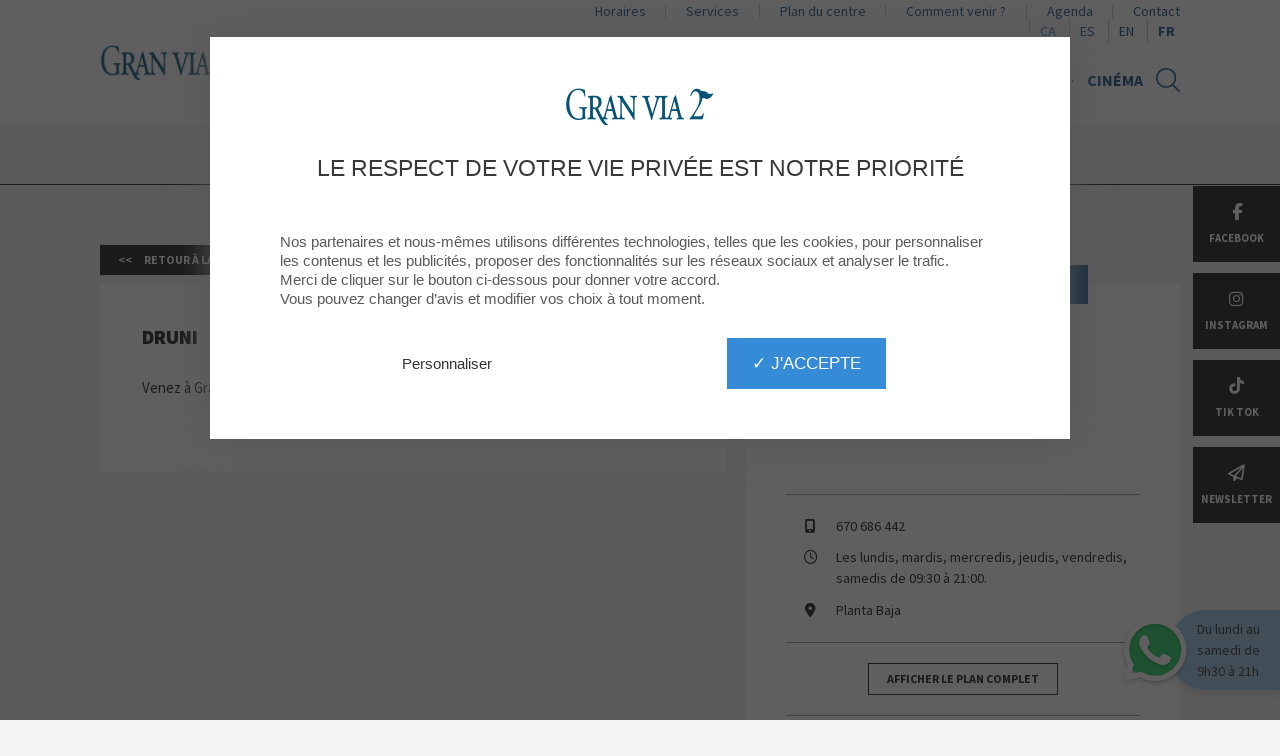

--- FILE ---
content_type: text/html; charset=UTF-8
request_url: https://www.granvia2.com/fr/boutique/druni
body_size: 49336
content:
<!doctype html>
<html class="js" lang="fr">
<head>

        
            <title>
                            DRUNI | Gran Via 2
                    </title>

        <meta name="description" content="Venez à Gran Via 2 et découvrez tout ce que cette enseigne peut vous offrir">
        <meta name="keywords" content="">    
                    
                                
                <link rel="preload" as="style" href="/build/672.50d2b4ca.css"/>
                    <link rel="preload" as="style" href="/build/app.e4001066.css"/>
        
                    <link rel="preload" as="style" href="/build/mapplic.c720d1b5.css"/>
        
                    <link rel="preload" as="style" href="/build/tac_css.39dc9eed.css"/>
        
                    <link rel="preload" href="/build/contact.b0bd07f5.js" as="script">
        
                    <link rel="preload" href="/build/runtime.f0658974.js" as="script">
                    <link rel="preload" href="/build/692.3f06e93a.js" as="script">
                    <link rel="preload" href="/build/349.dd1e02fb.js" as="script">
                    <link rel="preload" href="/build/mandatory.6d5cf6a5.js" as="script">
        
                    <link rel="preload" href="/build/29.6bf68d29.js" as="script">
                    <link rel="preload" href="/build/672.9570943f.js" as="script">
                    <link rel="preload" href="/build/app.dda06e82.js" as="script">
        
                    <link rel="preload" href="/build/566.b44af0da.js" as="script">
                    <link rel="preload" href="/build/mapplic.3e9a9dfa.js" as="script">
                    <link rel="stylesheet" href="/build/tac_css.39dc9eed.css"/>
        
                    <link rel="stylesheet" href="/build/672.50d2b4ca.css"/>
                    <link rel="stylesheet" href="/build/app.e4001066.css"/>
                            <link rel="stylesheet" href="/build/mapplic.c720d1b5.css"/>
        <meta charset="utf-8">
        <meta http-equiv="X-UA-Compatible" content="IE=edge">
        <meta name="viewport" content="width=device-width, initial-scale=1">
                    <meta name="google-site-verification" content="sZdOsjSnGDm3MMWeGYVaN79FfIpFdsmFgFlQgp1xXAA">
            <meta name="facebook-domain-verification" content="">
            <meta property="og:image" content="https://res.cloudinary.com/deunyl3k1/image/upload/s--dSaDuHpU--/c_pad,h_800,w_800/v1/common/mall_common/0001/60/979210b7727ce9637cbabc924ffa5dafb2fa2669.png">
            <meta property="og:type" content="place">
            <meta property="place:location:latitude" content="41.359015">
            <meta property="place:location:longitude" content="2.129664">
            <meta property="og:title" content="DRUNI">
            <meta property="og:description" content="Venez à Gran Via 2 et découvrez tout ce que cette enseigne peut vous offrir">
            <meta property="og:url" content="fr/boutique/druni">
            <meta property="og:locale" content="fr">
                        <link href="https://www.granvia2.com/botigue/druni" rel="alternate" hreflang="x-default">
            <link href="https://www.granvia2.com/es/tienda/druni" rel="alternate" hreflang="es">
            <link href="https://www.granvia2.com/en/store/druni" rel="alternate" hreflang="en">
            <link href="https://www.granvia2.com/fr/boutique/druni" rel="alternate" hreflang="fr">
            <link href="https://www.granvia2.com/botigue/druni" rel="alternate" hreflang="ca">
            <link href="https://res.cloudinary.com/deunyl3k1/image/upload/s--Ejl7b0Ij--/w_32/v1/common/mall_common/0001/19/17e077e9cec2b91ef1ef8b185f27db1e9fa1f7c5.png" rel="shortcut icon">
                                <script src="/build/contact.b0bd07f5.js"></script>
                            <script src="/build/runtime.f0658974.js"></script>
                    <script src="/build/692.3f06e93a.js"></script>
                    <script src="/build/349.dd1e02fb.js"></script>
                    <script src="/build/mandatory.6d5cf6a5.js"></script>
                                            <script type="application/ld+json">{"@context":"http:\/\/schema.org","@type":"ShoppingCenter","image":"https:\/\/res.cloudinary.com\/deunyl3k1\/image\/upload\/s--U6byVMBT--\/q_auto\/v1\/gv2\/mall_common\/0001\/14\/bd4e5fcfffbdaa72bd6f33898c142430128a01fb.png","name":"Gran Via 2 - Gran Via 2","description":"","url":"https:\/\/www.granvia2.com\/\/","photo":"https:\/\/res.cloudinary.com\/deunyl3k1\/image\/upload\/s--U6byVMBT--\/q_auto\/v1\/gv2\/mall_common\/0001\/14\/bd4e5fcfffbdaa72bd6f33898c142430128a01fb.png","logo":"https:\/\/res.cloudinary.com\/deunyl3k1\/image\/upload\/s--U6byVMBT--\/q_auto\/v1\/gv2\/mall_common\/0001\/14\/bd4e5fcfffbdaa72bd6f33898c142430128a01fb.png","address":{"@type":"PostalAddress","streetAddress":"Av. de la Gran Via, 75 ","postalCode":"08908","addressLocality":"L’Hospitalet de Llobregat Barcelona","addressCountry":"ES"},"telephone":"932 591 572","publicAccess":true,"@id":"https:\/\/www.granvia2.com","hasMap":{"@type":"Map","mapType":{"@id":"http:\/\/schema.org\/VenueMap"},"url":"https:\/\/www.granvia2.com\/fr\/plan-du-centre"}}</script>
                            <script type="application/ld+json">{"@context":"http:\/\/schema.org","@type":"WebSite","url":"https:\/\/www.granvia2.com","potentialAction":[{"@type":"SearchAction","target":"https:\/\/www.granvia2.com\/fr\/recherche?q={search_term_string}","query-input":"required name=search_term_string"}]}</script>
                            <script type="application/ld+json">{"@context":"http:\/\/schema.org","@type":"Service","image":"https:\/\/res.cloudinary.com\/deunyl3k1\/image\/upload\/s--WGaIvBrY--\/q_auto\/v1\/common\/picto_common\/0001\/21\/7ebbfc0f79d18ee3daf4e242d96df286817aa06e.png","name":"Gran Via 2 - Carte Cadeau","description":"\r\n\r\n&nbsp;\r\n\r\nACHETERV&Eacute;RIFIEZ VOTRE SOLDE\r\n\r\n&nbsp;\r\n\r\n\r\nVous ne savez pas quoi offrir ? Avec la Carte Cadeau de Gran Via 2, vous ferez toujours le bon choix. Mode, technologie, beaut&eacute;, loisirs... Laissez-les choisir ce qu&rsquo;ils pr&eacute;f&egrave;rent dans tous nos &eacute;tablissements !\r\n\r\n\r\n✓ Vous choisissez le montant&nbsp;&ndash; De 20&euro; &agrave; 400&euro; si vous l&#39;achetez en ligne, et jusqu&#39;&agrave; 995&euro; au Point d&#39;Information du centre commercial.\r\n\r\n✓ Achat simple et rapide&nbsp;&ndash; Disponible en ligne ou au centre commercial.\r\n\r\n✓ Valable pendant 1 an&nbsp;&ndash; Pas de pr&eacute;cipitation pour l&rsquo;utiliser.\r\n\r\n✓ Utilisable dans tous les &eacute;tablissements de Gran Via 2&nbsp; &ndash; Mode, technologie, beaut&eacute;, restauration et bien plus encore.\r\n\r\n\r\nCONSULTER LES CONDITIONS","url":"https:\/\/www.granvia2.com\/fr\/boutique\/druni","logo":"https:\/\/res.cloudinary.com\/deunyl3k1\/image\/upload\/s--WGaIvBrY--\/q_auto\/v1\/common\/picto_common\/0001\/21\/7ebbfc0f79d18ee3daf4e242d96df286817aa06e.png"}</script>
                            <script type="application/ld+json">{"@context":"http:\/\/schema.org","@type":"Service","image":"https:\/\/res.cloudinary.com\/deunyl3k1\/image\/upload\/s--ttzj_7Vm--\/q_auto\/v1\/common\/picto_common\/0001\/21\/c8088e54b7194cdf679dd6736eb62aa34d77fec5.png","name":"Gran Via 2 - Wi-Fi","description":"Wi-Fi","url":"https:\/\/www.granvia2.com\/fr\/boutique\/druni","logo":"https:\/\/res.cloudinary.com\/deunyl3k1\/image\/upload\/s--ttzj_7Vm--\/q_auto\/v1\/common\/picto_common\/0001\/21\/c8088e54b7194cdf679dd6736eb62aa34d77fec5.png"}</script>
                            <script type="application/ld+json">{"@context":"http:\/\/schema.org","@type":"Service","image":"https:\/\/res.cloudinary.com\/deunyl3k1\/image\/upload\/s--jSEIZzTy--\/q_auto\/v1\/common\/picto_common\/0001\/21\/98f5e0edbbab86c6e8f3ceb094bfd919eadbb0dc.png","name":"Gran Via 2 - Nous faisons vos paquets cadeau","description":"Vous avez &agrave; disposition pendant toute l&#39;ann&eacute;e notre service gratuit de paquet cadeau.\r\n\r\nCar &agrave; Gran Via 2, nous voulons que vos cadeaux soient une surprise jusqu&rsquo;&agrave; la derni&egrave;re minute.","url":"https:\/\/www.granvia2.com\/fr\/boutique\/druni","logo":"https:\/\/res.cloudinary.com\/deunyl3k1\/image\/upload\/s--jSEIZzTy--\/q_auto\/v1\/common\/picto_common\/0001\/21\/98f5e0edbbab86c6e8f3ceb094bfd919eadbb0dc.png"}</script>
                            <script type="application/ld+json">{"@context":"http:\/\/schema.org","@type":"Service","image":"https:\/\/res.cloudinary.com\/deunyl3k1\/image\/upload\/s--sEBKArcz--\/q_auto\/v1\/common\/picto_common\/0001\/21\/dbb838c6986d106214325e85daa1f7e6f6f209c8.png","name":"Gran Via 2 - Parking","description":"Parking (grandes places)\r\n\r\nDu lundi au samedi, 3 heures de parking gratuit lors de votre premi&egrave;re visite. Non cumulable*.\r\n*Le dimanche, parking gratuit toute la journ&eacute;e, d&egrave;s l&rsquo;ouverture du centre commercial le matin.\r\n\r\nSyst&egrave;me sans ticket\r\n\r\n\r\n\t\r\n\tEntr&eacute;e : en acc&eacute;dant au parking, les machines &agrave; l&rsquo;entr&eacute;e liront automatiquement la plaque d&rsquo;immatriculation de votre v&eacute;hicule.\r\n\t\r\n\t\r\n\tStationnements inf&eacute;rieurs &agrave; 3 heures : aucune action n&rsquo;est n&eacute;cessaire. Dirigez-vous directement vers la sortie avec votre v&eacute;hicule ; les barri&egrave;res s&rsquo;ouvriront automatiquement.\r\n\t\r\n\t\r\n\tStationnements sup&eacute;rieurs &agrave; 3 heures : avant de r&eacute;cup&eacute;rer votre v&eacute;hicule, rendez-vous &agrave; un distributeur automatique, saisissez votre plaque d&rsquo;immatriculation et effectuez le paiement. Ensuite, vous pourrez sortir normalement ; les barri&egrave;res s&rsquo;ouvriront automatiquement.\r\n\t\r\n\r\n\r\nPour tout probl&egrave;me ou question, veuillez vous adresser &agrave; la Caisse Centrale (Parking Fuchsia J, niveau -3).","url":"https:\/\/www.granvia2.com\/fr\/boutique\/druni","logo":"https:\/\/res.cloudinary.com\/deunyl3k1\/image\/upload\/s--sEBKArcz--\/q_auto\/v1\/common\/picto_common\/0001\/21\/dbb838c6986d106214325e85daa1f7e6f6f209c8.png"}</script>
                            <script type="application/ld+json">{"@context":"http:\/\/schema.org","@type":"Store","image":"https:\/\/res.cloudinary.com\/deunyl3k1\/image\/upload\/s--EAkr4Ov0--\/q_auto\/v1\/common\/mall_common\/0001\/60\/979210b7727ce9637cbabc924ffa5dafb2fa2669.png","name":"Gran Via 2 - DRUNI","description":"Venez &agrave; Gran Via 2 et d&eacute;couvrez tout ce que cette enseigne peut vous offrir","url":"https:\/\/www.granvia2.com\/fr\/boutique\/druni","containedInPlace":{"@id":"https:\/\/www.granvia2.com"},"logo":"https:\/\/res.cloudinary.com\/deunyl3k1\/image\/upload\/s--EAkr4Ov0--\/q_auto\/v1\/common\/mall_common\/0001\/60\/979210b7727ce9637cbabc924ffa5dafb2fa2669.png","address":{"@type":"PostalAddress","streetAddress":"Av. de la Gran Via, 75 ","postalCode":"08908","addressLocality":"L’Hospitalet de Llobregat Barcelona","addressCountry":"ES"},"openingHours":["Mo 09:30-21:00","Tu 09:30-21:00","We 09:30-21:00","Fr 09:30-21:00","Th 09:30-21:00","Sa 09:30-21:00"],"telephone":"670 686 442"}</script>
                        
    <style>

                ::-moz-selection{background-color:#175389;text-shadow:none}::selection{background-color:#175389;text-shadow:none}a{color:#175389}.btn-secondary{border-color:#93c3e9;background-color:#93c3e9}.btn-secondary:hover,.btn-secondary:active,.btn-secondary:focus{color:#93c3e9}.btn-back:hover,.btn-back:active,.btn-back:focus{background-color:#175389}.main-nav{background-color:#fff}.main-nav__menu,.main-nav__menu a,.support-menu a,.language-switcher>li span{color:#175389}.support-menu a:hover,.support-menu a:focus,.support-menu a:active,.support-menu .current a,.language-switcher>li span:hover,.language-switcher>li span:focus,.language-switcher>li span:active{color:#033f75}.main-nav__menu .-vip a,.support-menu .-vip a{color:#bd9431}.main-nav__menu .-highlight a,.support-menu .-highlight a{color:#93c3e9}.main-nav-burger__burger,.main-nav-burger__burger:before,.main-nav-burger__burger:after{background-color:#175389}.pagination__item.active,.pagination a.pagination__item:hover,.pagination a.pagination__item:active,.pagination__first:hover,.pagination__first:active,.pagination__prev:hover,.pagination__prev:active,.pagination__next:hover,.pagination__next:active,.pagination__last:hover,.pagination__last:active{background-color:#175389;border-color:#175389}.toolbar .item:hover{background-color:#175389}@media (max-width:62em){.toolbar .item:hover a,.toolbar .item:hover .label-item{color:#175389}}.header{background-color:#fff}@media (min-width:62em){body.front.modern_dynamic.modern_dynamic__enabled:not(.has-search) .main-nav__menu a{color:#fff}body.front.modern_dynamic.front.modern_dynamic__enabled:not(.has-search) header.header .main-nav .support-menu a{color:#fff}body.front.modern_dynamic.front.modern_dynamic__enabled:not(.has-search) header.header .main-nav .search-form__trigger svg{fill:#fff}}.quick-infos__hours{background-color:#175389;opacity:.9}.quick-infos__hours:hover{background-color:#0d497f;opacity:1}.quick-infos__hours .-foodcourt{background-color:#175389}.quick-infos__hours .-foodcourt:hover{background-color:#0d497f}.quick-infos__hours.-hypermarket{background-color:#93c3e9}.quick-infos__hours.-hypermarket:hover{background-color:#89b9df}.quick-infos__visit-us{background-color:#93c3e9;opacity:.9}.quick-infos__visit-us:hover{background-color:#89b9df;opacity:1}.quick-nav__menu a{color:#93c3e9}.quick-nav__menu a:hover,.quick-nav__menu a:active,.quick-nav__menu a:focus{color:#175389}.service-tile__content{background-color:#175389}.service-tile__content:hover,.service-tile__content:focus,.service-tile__content:active{background-color:#306ca2}.visit-us-block{background-color:#175389}.newsletter-banner-form__submit:hover,.newsletter-banner-form__submit:active,.newsletter-banner-form__submit:focus,.newsletter-simple-form__submit:hover,.newsletter-simple-form__submit:active,.newsletter-simple-form__submit:focus{color:#175389}.newsletter-cta,.vote-cta{background-color:#175389}.event-cta{background-color:#8ac5d7}.sharing-toggle__label a:hover,.sharing-toggle__label a:active,.sharing-toggle__label a:focus{color:#175389}.modal .mfp-close{background-color:#175389}.badge,.badge__label span{color:#bd9431}.badge.-vip{background-color:#bd9431}.map-viewer__shops,.map-viewer__control [class*=btn-]:hover,.map-viewer__control [class*=btn-]:active,.map-viewer__control [class*=btn-]:focus{background-color:#175389}.live-content__store a{background:#175389}.search-form__container{background-color:#175389}.search-form__close:hover{border-color:#175389;color:#175389}.has-search .search-form__trigger svg,.search-result__title svg{fill:#175389}.header .search-form__trigger svg{fill:#175389}.foodcourt-list__header{background-color:#175389}.foodcourt-list__stores>li:nth-child(11n+1),.foodcourt-list__stores>li:nth-child(11n+7),.foodcourt-list__stores>li:nth-child(11n+8){background-color:#93c3e9}.foodcourt-list__stores>li:nth-child(11n+3),.foodcourt-list__stores>li:nth-child(11n+4),.foodcourt-list__stores>li:nth-child(11n+11){background-color:#175389}.foodcourt-list__stores>li:nth-child(4):before{background-color:#175389}.foodcourt-list__stores>li:nth-child(6):before{background-color:#93c3e9}.section.-colored-primary,.section__header.-colored-primary{background-color:#175389}.section.-colored-secondary,.section__header.-colored-secondary{background-color:#93c3e9}.section.-colored-secondary-light,.section__header.-colored-secondary-light{background-color:#eee}.section__title strong{color:#175389}#mapplic .location__badge-danger{background-color:#f63e05}.summary-card__date_alternativ{background-color:#175389}.summary-card.loyalty .summary-card__footer .btn-primary{color:#bd9431;border-color:#bd9431}.summary-card.loyalty .summary-card__footer .btn-primary:hover,.summary-card.loyalty .summary-card__footer .btn-primary:active,.summary-card.loyalty .summary-card__footer .btn-primary:focus{background-color:#bd9431}.summary-card.loyalty .summary-card__label{color:#bd9431}.summary-card__sales,.summary-card__price-new{background-color:#f63e05}.summary-card__header.-colored-primary{background-color:#93c3e9}.summary-card__blog:hover .summary-card__label,.summary-card__blog:active .summary-card__label,.summary-card__blog:focus .summary-card__label{color:#93c3e9}.cine-card__filters span.badge{background-color:#56b4e3}.img-card:after{border-bottom-color:#175389}.highlight-slider__pager span{background-color:#2e8cbb}.highlight-slider__pager span.cycle-pager-active,.highlight-slider__pager span.cycle-pager-active:hover{background-color:#175389}.culture-card__subtitle{color:#175389}.culture-header__subtitle{color:#175389}.culture-carousel__list .slick-prev,.culture-carousel__list .slick-next{background-color:#175389}.culture-square-list__item{background:#175389}.culture-square-list__item:hover,.culture-square-list__item:focus{background:#175389}.culture-square-list__item:before{border-color:#175389}.kids-tile{background:#175389}.block-head__blog .block-head__subtitle ul li a:hover{color:#89b9df}.shop-calendar .fc-ltr .fc-basic-view .fc-day-top .fc-day-number{border-color:#175389}.gallery-slider__slider .slick-prev,.gallery-slider__slider .slick-next{background-color:#175389}.hero-banner__play:hover,.hero-banner__play:focus{color:#175389}.hero-banner__play:hover svg,.hero-banner__play:focus svg{fill:#175389}.underpanel{background-color:#175389}.logo-square__sales{background-color:#f63e05}.shop-desc__offers{background-color:#f63e05}.shop-desc__loyalty{color:#bd9431}.shop-desc__schedule,.shop-desc__calendar,.shop-infos__category{background-color:#175389}.block_mall_schedule_color-scheme__primary,.block_mall_schedule_color-scheme__dark_secondary,.search-shops-hours{background-color:#175389}.block_mall_schedule_color-scheme__dark,.restaurants-hours{background-color:#93c3e9}.block_mall_schedule_color-scheme__light .days,.market-hours__days{color:#93c3e9}.single ul li:before,.single ol li:before{color:#175389}.single table thead th{background-color:#175389}.product-details__price-new,.product-details__category,.product-details__sales{background-color:#f63e05}.boostcom-form .yesno-radio input:checked+label{border-color:#175389;background-color:#175389}.access{background-color:#175389}.access__tabs li,.access__tabs a{background-color:#09457b}.access__tabs li:hover,.access__tabs a:active,.access__tabs a:hover,.access__tabs a:focus{background-color:#175389}.access__tabs .tabs-selected{border-bottom-color:#175389;background-color:#175389}.access__tabs .tabs-selected a{background-color:#175389}.access-route{background-color:#0f4b81;opacity:.96}.movie__showtimes-dates>li.item .card:hover,.movie__showtimes-dates>li.item .card:focus,.movie__showtimes-dates>li.item .card:active,.movie__showtimes-dates>li.item .card.active,.movie__showtimes-sessions>li.item .card:hover,.movie__showtimes-sessions>li.item .card:focus,.movie__showtimes-sessions>li.item .card:active,.movie__showtimes-sessions>li.item .card.active{box-shadow:0 20px 50px -20px #93c3e9}.movie__showtimes-dates>li.item .card.active,.movie__showtimes-sessions>li.item .card .session-tags>li{background-color:#93c3e9}.news-details__blog .news-details__subdetails .hashtags a{color:#93c3e9}.news-details__blog .news-details__subdetails .hashtags a:hover{color:#b1e1ff;opacity:.75}.footer__anchor{background-color:#175389}.footer__anchor:hover .footer__anchor-content:before,.footer__anchor:active .footer__anchor-content:before{border-bottom-color:#175389}.footer__anchor-content:after{border-bottom-color:#175389}.box-timer .timer-grid .day.box-time-date{background-color:#175389}        </style>

                                        <style>
                                        .mapplic-tooltip.mapplic-hovertip{text-transform:uppercase}.base-nav__menu li{display:inline-block;width:calc(50% - .75em)}.main-nav__menu a{font-weight:700}.quick-infos__visit-us a,.quick-nav__menu a{color:#175389}.main-nav__menu .-vip a{color:#fff;background-color:#175389;padding-left:1rem;padding-right:1rem;text-transform:uppercase}.toolbar .videoandshop{background-color:#fff}[data-reference=GV2-1020-438a3913] .section__title,[data-reference=GV2-1020-438a3913] .shop-card__title,[data-reference=GV2-1020-438a3913] .shop-desc__title{text-transform:none}                                    </style>
                            <link rel="canonical" href="https://www.granvia2.com/fr/boutique/druni" />
</head>




<body class=" GV2 header__layout_a default default__enabled"
      data-page="PAGE-GV2-fr-7f280b50"
      data-path="fr/boutique/druni"
         data-ab=""
>



    <a href="#content" class="skip-link">Aller au contenu</a>
    <a href="#main-nav" class="skip-link">Aller à la navigation</a>

<svg xmlns="http://www.w3.org/2000/svg" style="display: none;">

    <symbol id="icon-clock-countdown" viewBox="0 0 512 512">
        <path d="m256 0c-141 0-256 115-256 256 0 141 115 256 256 256 141 0 256-115 256-256 0-141-115-256-256-256z m-66 331l55-55 0-111c0-10 8-20 18-20l4 0c11 0 19 10 19 20l0 120c0 5-2 10-5 13 0 0-1 1-1 1l-61 60c-8 9-21 9-29 0-7-7-8-20 0-28z m64 137c-113 0-205-88-211-198l-37 0 61-99 60 99-40 0c6 87 80 154 168 154 92 0 168-76 168-169 0-91-77-166-164-168-18 0-23-10-23-22 0-13 8-23 20-23 0 0 1 0 1 0 116 4 209 98 209 214 0 117-95 212-212 212z"/>
    </symbol>

    <symbol id="icon-eye" viewBox="0 0 512 512">
        <path d="m253 132c-1 0-2 0-3 0-84 1-168 43-250 124 82 81 166 123 249 124 86 1 174-41 263-124-88-83-175-124-259-124z m1 194c-39 0-70-32-70-70 0-38 32-70 70-70 39 0 70 32 70 70 0 38-32 70-70 70z"/>
    </symbol>

    <symbol id="icon-handicap" viewBox="0 0 512 512">
        <path d="m23 344c0 92 75 168 167 168 67 0 124-39 151-94l-17-33-33 0c-16 40-55 68-101 68-60 0-108-50-108-109 0-43 24-79 59-97l0-65c-68 22-118 85-118 162m417 132c-21 0-27-2-30-3-6-2-9-5-12-10l-58-115-141 0c-12 0-21-9-21-20l0-218c0 0 0 0 0-1-12-13-19-28-19-46 0-34 27-63 63-63 36 0 64 29 64 63 0 28-19 54-46 62l0 61 100 0c11 0 20 10 20 21l0 14c0 11-9 21-20 21l-100 0 0 51 122 0c7 0 13 3 16 8 5 6 18 28 64 118l28 0c11 0 20 9 20 20l0 16c0 11-9 20-20 20-13 1-21 1-30 1z"/>
    </symbol>

    <symbol id="icon-heart" viewBox="0 0 512 512">
        <path d="m505 122c-13-46-46-82-90-103-16-7-32-10-47-10-52 0-92 36-112 59-20-23-59-59-112-59-16 0-31 3-47 10-44 20-75 57-90 103-16 56-4 121 34 181 73 115 201 192 206 195l9 5 9-5c5-3 133-79 206-195 38-60 50-125 34-181z"/>
    </symbol>

    <symbol id="icon-left-long-arrow" viewBox="0 0 512 512">
        <path d="m4 264l135 86c4 3 11 1 14-3 3-4 1-10-3-13l-108-69 470 0 0-19-470 0 108-69c4-3 6-8 3-13-2-3-6-4-9-4-2 0-3 0-5 1l-135 87c-2 2-4 5-4 8 0 3 2 6 4 8z"/>
    </symbol>


    <symbol id="icon-movie-camera" viewBox="0 0 340.16 340.16">
        <path class="cls-1" d="M224.49,106.36v5.26H213.1v-5.26h-8v9.33h-70v-9.33h-8v5.26H115.67v-5.26h-8V233.8h8v-5.17h11.38v5.17h8v-10h70v10h8v-5.17h11.39v5.17h8V106.36Zm0,21.26v9.26H213.1v-9.26ZM213.1,162.13v-9.25h11.39v9.25Zm11.39,16v9.25H213.1v-9.25Zm-97.44-16H115.67v-9.25h11.38Zm0,16v9.25H115.67v-9.25Zm0-50.51v9.26H115.67v-9.26Zm-11.38,85v-9.25h11.38v9.25Zm19.38-4.85V131.69h70v76.09Zm78,4.85v-9.25h11.39v9.25Z"/>
    </symbol>

    <symbol id="icon-parking" viewBox="0 0 512 512">
        <path d="m282 0l-216 0 0 512 98 0 0-168 114 0c86 0 168-74 168-172 0-87-69-172-164-172z m-7 250l-110 0 0-155 111 0c36 0 73 34 73 79 1 44-34 76-74 76z"/>
    </symbol>

    <symbol id="icon-play" viewBox="0 0 512 512">
        <path d="m480 266l-448 246 0-512z"/>
    </symbol>

    <symbol id="icon-right-long-arrow" viewBox="0 0 512 512">
        <path d="m508 248l-135-86c-4-3-11-1-14 3-3 4-1 10 3 13l108 69-470 0 0 19 470 0-108 69c-4 3-6 8-3 13 2 3 6 4 9 4 2 0 3 0 5-1l135-86c3-2 4-5 4-8 0-4-2-7-4-9z"/>
    </symbol>

    <symbol id="icon-wifi" viewBox="0 0 512 512">
        <path d="m153 333l27 27c45-34 111-31 152 10l27-28c-57-55-146-58-206-9z m-50-49l28 27c73-62 182-59 252 10l28-28c-86-84-221-87-308-9z m-49-50l28 28c99-89 253-86 349 9l28-27c-112-111-290-113-405-10z m-54-54l28 28c129-119 331-117 456 9l28-28c-141-140-368-143-512-9z m276 189c15 14 15 37 0 51-14 14-36 14-51 0-14-14-14-37 0-51 15-15 37-15 51 0z"/>
    </symbol>

        <symbol id="icon-vip-card" viewBox="0 0 512 512">
        <path d="m467 92l-422 0c-25 0-45 21-45 45l0 56 512 0 0-56c0-23-19-45-45-45z m-467 283c0 23 19 45 45 45l423 0c24 0 44-21 44-45l0-159-512 0z m328-23l140 0 0 22-140 0z m-242-45l14-45 15 45 47 0-38 28 14 45-38-28-38 27 15-45-38-27z"/>
    </symbol>
        

    <symbol id="icon-event" viewBox="0 0 448 512">
        <path fill="currentColor" d="M149.8 369l-7.9 46.3c-1.8 10.6 2.5 21.1 11.2 27.4 4.9 3.5 10.7 5.4 16.4 5.4 4.4 0 8.9-1.1 13-3.3L224 423l41.5 21.8c9.5 5 20.8 4.2 29.5-2.1 8.7-6.3 13-16.8 11.2-27.4l-7.9-46.3 33.5-32.7c7.7-7.5 10.4-18.5 7.1-28.7s-12-17.5-22.6-19l-46.4-6.8-20.7-42.1C244.3 230 234.7 224 224 224s-20.3 6-25 15.6l-20.7 42.1-46.4 6.8c-10.6 1.5-19.3 8.8-22.6 19s-.6 21.2 7.1 28.7l33.4 32.8zm49.6-58.1L224 261l24.6 49.9 55 8-39.8 38.9 9.4 54.8-49.2-25.8-49.2 25.9 9.4-54.8-39.8-38.9 55-8.1zM400 64h-48V8c0-4.4-3.6-8-8-8h-16c-4.4 0-8 3.6-8 8v56H128V8c0-4.4-3.6-8-8-8h-16c-4.4 0-8 3.6-8 8v56H48C21.5 64 0 85.5 0 112v352c0 26.5 21.5 48 48 48h352c26.5 0 48-21.5 48-48V112c0-26.5-21.5-48-48-48zm16 400c0 8.8-7.2 16-16 16H48c-8.8 0-16-7.2-16-16V192h384v272zm0-304H32v-48c0-8.8 7.2-16 16-16h352c8.8 0 16 7.2 16 16v48z"></path>

    </symbol>

    <symbol id="icon-angle-down" viewBox="0 0 512 512">
        <path d="m399 210c0 3-1 5-3 7l-133 133c-2 2-5 3-7 3c-2 0-5-1-7-3l-133-133c-2-2-3-4-3-7c0-2 1-4 3-6l15-15c1-1 4-2 6-2c3 0 5 1 7 2l112 113l112-113c2-1 4-2 7-2c2 0 5 1 6 2l15 15c2 2 3 4 3 6z"/>
    </symbol>

    <symbol id="icon-angle-left" viewBox="0 0 512 512">
        <path d="m344 155c0 3-1 5-3 7l-112 112l112 113c2 1 3 4 3 6c0 3-1 5-3 7l-14 14c-2 2-5 3-7 3c-2 0-5-1-7-3l-133-133c-2-2-3-4-3-7c0-2 1-4 3-6l133-133c2-2 5-3 7-3c2 0 5 1 7 3l14 14c2 2 3 4 3 6z"/>
    </symbol>

    <symbol id="icon-angle-right" viewBox="0 0 512 512">
        <path d="m335 274c0 3-1 5-3 7l-133 133c-2 2-5 3-7 3c-2 0-5-1-7-3l-14-14c-2-2-3-4-3-7c0-2 1-5 3-6l112-113l-112-112c-2-2-3-4-3-7c0-2 1-4 3-6l14-14c2-2 5-3 7-3c2 0 5 1 7 3l133 133c2 2 3 4 3 6z"/>
    </symbol>

    <symbol id="icon-angle-up" viewBox="0 0 512 512">
        <path d="m399 338c0 3-1 5-3 7l-15 14c-1 2-4 3-6 3c-3 0-5-1-7-3l-112-112l-112 112c-2 2-4 3-7 3c-2 0-5-1-6-3l-15-14c-2-2-3-4-3-7c0-2 1-4 3-6l133-133c2-2 5-3 7-3c2 0 5 1 7 3l133 133c2 2 3 4 3 6z"/>
    </symbol>

    <symbol id="icon-top-long-arrow" viewBox="0 0 512 512">
        <path d="m248 4l-86 135c-3 4-1 11 3 14 4 3 10 1 13-3l69-108 0 470 19 0 0-470 69 108c3 4 8 6 13 3 3-2 4-6 4-9 0-2 0-3-1-5l-86-135c-2-3-5-4-8-4-4 0-7 2-9 4z"/>
    </symbol>

    <symbol id="icon-bottom-long-arrow" viewBox="0 0 512 512">
        <path d="m264 508l86-135c3-4 1-11-3-14-4-3-10-1-13 3l-69 108 0-470-19 0 0 470-69-108c-3-4-8-6-13-3-3 2-4 6-4 9 0 2 0 3 1 5l86 135c2 3 5 4 8 4 4 0 7-2 9-4z"/>
    </symbol>



    <symbol id="icon-shoe" viewBox="0 0 512 512">
        <path d="m462 245c-16-3-41-3-73-8l4 25c1 4-2 8-6 9 0 0-1 0-1 0-4 0-7-3-8-6l-4-26c0-3-3-7-6-7-2 0-3-1-6-1-3-1-5 1-4 5l2 13c1 4-2 8-6 9 0 0-1 0-1 0-4 0-7-3-8-6l-4-23c0-3-3-6-6-7-2-1-4-2-6-2-3-1-4 0-4 3l2 11c1 5-2 9-6 10 0 0-2 0-2 0-4 0-7-3-8-7l-4-24c0-3-3-6-5-8-2-1-5-3-7-4-2-2-4-1-3 2l3 16c1 4-2 8-6 9 0 0-1 0-1 0-4 0-7-3-8-7l-8-41c-2-2-3-3-4-5-10-13-29-37-46-43-17-6-31 6-34 18-1 6 1 15 3 20 2 3 4 7 7 10 4 4 5 9 1 14-11 9-31 23-54 32-44 17-52-6-52-6 0 0-10-32-25-43-6-3-15-5-21-3-2 0-4 1-6 2 3 21 18 70 86 103 87 42 261 50 293 51 3 0 3 1 0 1-22 3-104 15-186 6-100-12-192-41-217-123 0 2-1 3-1 5-4 12-7 21-8 47 0 6-3 15-5 21-2 6-5 16-5 28 0 13 0 23 0 30 0 6 4 14 9 16 4 3 8 5 13 7 7 1 15 4 21 6 2 1 5 1 8 2 6 1 12 0 16 0 3 0 5 1 5 3 0 1 3 3 7 3 4 0 8-2 9-3 1-2 4-3 6-3 2 0 3 2 3 3 0 2 3 3 6 3 3 0 8-2 9-4 1-2 4-4 5-4 2 0 4 2 6 4 1 2 5 4 8 4 3 0 7-2 8-3 1-2 4-2 6 0 2 2 9 3 13 3 4 0 8-1 9-3 1-2 3-3 5-3 2 0 5 1 6 3 1 2 5 2 9 1 4-1 9-3 10-5 1-2 3-3 5-1 2 2 6 4 10 4 4 1 9 0 11-2 2-1 5-2 7-2 2 0 3 2 3 4 0 2 3 3 8 3 4 0 9-1 10-2 1-1 4-2 6-2 2 0 4 2 4 3 0 1 2 2 5 2 3 0 6-1 8-2 2-1 6-2 7-1 1 0 3 1 3 3 0 1 5 2 10 2l1 0c6 0 10-2 10-3 0-2 2-3 4-3 2 0 4 2 4 3 0 2 4 3 10 3 5 0 11-1 13-2 2-1 5-1 7 0 2 1 8 2 13 2 6 0 12-1 13-3 1-2 4-4 6-4 2-1 4 0 5 2 1 2 6 2 12 1l2 0c6-1 11-4 11-6 1-2 3-4 5-5 1 0 4 1 5 3 1 2 6 2 9 1 4-1 7-5 8-8 1-4 3-8 6-9 3-1 5 0 5 3 0 2 4 3 11 1 5-2 10-6 10-8 0-2 1-5 3-6 2-1 4 0 5 1 1 1 4 0 7-2 3-2 6-5 6-7 0-2 5-6 10-10 9-9 20-25 15-49-6-39-13-28-46-34z"/>
    </symbol>

    <symbol id="icon-cross-1" viewBox="0 0 512 512">
        <path d="m510 3c-4-4-9-4-13 0l-241 241l-241-241c-4-4-9-4-12 0c-4 3-4 8 0 12l241 241l-241 241c-4 4-4 9 0 13c1 1 3 2 6 2c2 0 4-1 6-2l241-242l241 242c2 1 4 2 6 2c3 0 5-1 7-2c3-4 3-9 0-13l-242-241l242-241c3-4 3-9 0-12z"/>
    </symbol>

    <symbol id="icon-badge" viewBox="0 0 512 512">
        <!--<path d="m476 426l-76-131c9-3 13-11 13-21l-6-46 32-33c7-8 8-20 1-28l-32-35 7-47c1-10-6-20-17-23l-47-9-22-41c-5-9-17-13-27-9l-1 0-43 20-42-21c-5-2-10-3-15-1-6 1-11 5-14 9l-23 41-47 8c-11 2-18 12-17 23l6 46-32 34c-7 7-8 19-1 27l32 35-7 47c-1 10 5 18 14 22l-77 133c-2 3-2 7 0 10 2 3 5 5 9 5l83 0 38 65c2 3 5 5 9 5 4 0 7-2 9-5l74-123 74 125c2 3 5 5 9 5 4 0 7-2 9-5l38-66 83 0c4 0 7-2 9-5-1-4-1-8-3-11z m-302 54l-32-54c-2-3-5-5-9-5l-72 0 71-123 30 5 22 41c5 9 17 13 27 9l1 0 21-9 11 17z m30-145c-1 0-1 0 0 0l-24-42c-3-5-8-9-14-9l-47-9 7-46c1-6-1-12-5-16l-32-35 33-34c5-4 7-10 6-16l-6-46c0 0 0 0 1-1l45-9c6-1 11-4 14-11l24-41 42 21c6 3 13 3 18 0l43-19c1 0 1 0 1 0l23 41c3 6 8 10 14 10l47 9-7 46c-1 6 1 12 5 16l33 35-33 34c-5 4-7 10-6 16l6 46-46 8c-6 1-11 4-14 10l-24 41-42-21c-6-3-13-3-18 0z m175 86c-4 0-7 2-9 5l-32 55-73-123c-1-1-1-2-2-3l-11-19 4-1 42 20c3 1 6 2 9 2 7 0 15-3 19-10l23-41 31-5 71 122-72 0z m-21-243c0-55-46-101-102-101-56 0-103 45-103 101 0 55 46 102 103 102 56 0 102-47 102-102z m-185 0c0-44 37-81 83-81 45 0 83 37 83 81 0 44-37 81-83 81-46 0-83-36-83-81z"/>-->
        <path d="m414 486l-158-83-158 83 30-175-128-125 177-26 79-160 79 160 177 26-128 123z m-369-285l104 102-23 145 130-68 130 68-25-145 104-102-145-22-64-132-64 132z"/>
    </symbol>

    <symbol id="icon-arrow-right-light" viewBox="0 0 512 512">
        <path d="m135 0l-14 14 241 242-241 242 14 14 256-256z"/>
    </symbol>

    <symbol id="icon-arrow-left-light" viewBox="0 0 512 512">
        <path d="m391 14l-14-14-256 256 256 256 14-14-241-242z"/>
    </symbol>

    <symbol id="icon-clock" viewBox="0 0 341 341">
        <path d="M257.4,165.9c-2-45.1-38.2-81.2-83.3-83.3c-1.3-0.1-2.7-0.1-4-0.1c-1.3,0-2.7,0-4,0.1c-45.1,2-81.3,38.2-83.3,83.3
			c-0.1,1.3-0.1,2.7-0.1,4s0,2.7,0.1,4c2,45.1,38.2,81.2,83.3,83.3c1.3,0.1,2.7,0.1,4,0.1c1.3,0,2.7,0,4-0.1
			c45.1-2,81.2-38.2,83.3-83.3c0.1-1.3,0.1-2.7,0.1-4S257.5,167.2,257.4,165.9z M238,173.9h11.5c-2,40.6-34.7,73.2-75.3,75.3v-11.5
			c0-2.2-1.8-4-4-4c-2.2,0-4,1.8-4,4v11.5c-40.6-2-73.3-34.7-75.3-75.3h11.5c2.2,0,4-1.8,4-4s-1.8-4-4-4H90.9
			c2-40.6,34.7-73.2,75.3-75.3v11.5c0,2.2,1.8,4,4,4c2.2,0,4-1.8,4-4V90.6c40.6,2,73.2,34.7,75.3,75.3H238c-2.2,0-4,1.8-4,4
			S235.8,173.9,238,173.9z"/>
        <path d="M210.6,215c-1.1,1-2.6,1.6-4.1,1.6c-1.6,0-3.2-0.7-4.4-1.9l-36.3-39.7c0,0,0,0,0-0.1c-0.2-0.3-0.5-0.5-0.6-0.8
			c0,0-0.1-0.1-0.1-0.1c-0.2-0.3-0.3-0.6-0.4-0.9c0,0,0-0.1-0.1-0.1c-0.1-0.3-0.2-0.7-0.2-1c0-0.1,0-0.1,0-0.2c0-0.1,0-0.3,0-0.4
			c0-0.1,0-0.1,0-0.2c0-0.1,0-0.1,0-0.2l0.1-30.8c0-3.3,2.7-6,6-6c0,0,0,0,0,0c3.3,0,6,2.7,6,6l-0.1,28.5l34.8,38
			C213.2,209,213,212.8,210.6,215z"/>
    </symbol>


    <symbol id="icon-plate" viewBox="0 0 340.16 340.16">
        <path d="M169.9,202.64c-17.05,0-30.92-13.87-30.92-30.92c0-17.05,13.87-30.92,30.92-30.92
		c17.05,0,30.92,13.87,30.92,30.92C200.82,188.77,186.95,202.64,169.9,202.64z M169.9,145.31c-14.57,0-26.42,11.85-26.42,26.42
		c0,14.57,11.85,26.42,26.42,26.42c14.57,0,26.42-11.85,26.42-26.42C196.32,157.16,184.47,145.31,169.9,145.31z"/>
        <path d="M231.97,217.37l0.03,29.65h8.69c0.71,0,1.28-0.57,1.28-1.28v-28.37v-43.86l-0.04-10.17l9.29-9.66
		c2.26-2.36,3.46-5.37,3.79-8.44c0.07-0.64,0.12-7.54,0.12-7.54c0.03-6.45-1.05-14.23-3.69-22.52
		c-5.95-18.62-10.67-21.31-13.68-21.86c-1.98-0.37-6.66-0.09-6.66-0.09s-0.13,49.72,0.02,52.44c1.01,19.83,0.86,64.34,0.86,72.22"/>
        <path d="M113.17,93.13h-2.37l-1.97,27.83h0c0,0.03-0.01,0.06-0.01,0.1l-0.03,0.42h-0.01
		c-0.24,1.28-1.36,2.25-2.71,2.25c-1.42,0-2.57-1.07-2.73-2.43h-0.02l-1.34-28.16h-3.43l-1.45,27.31l-0.03,0.52
		c0,1.53-1.24,2.77-2.77,2.77c-1.53,0-2.77-1.24-2.77-2.77l-0.03-0.46l-1.91-27.37h-2.27c0,0-3.22,25.33-2.01,37.19
		c-0.29,2.91,0.62,5.91,2.85,8.14l7.12,7.12v12.56v59.24h0.07v28.37c0,0.71,0.57,1.28,1.28,1.28h8.69l0.03-29.65h0v-59.15v-12.65
		l7.12-7.12c2.09-2.09,3.03-4.87,2.9-7.6C116.67,119.24,113.17,93.13,113.17,93.13z"/>
        <path d="M169.9,222.47c-27.98,0-50.75-22.76-50.75-50.75s22.76-50.75,50.75-50.75c27.98,0,50.75,22.76,50.75,50.75
		S197.88,222.47,169.9,222.47z M169.9,128.98c-23.57,0-42.75,19.18-42.75,42.75c0,23.57,19.18,42.75,42.75,42.75
		c23.57,0,42.75-19.18,42.75-42.75C212.65,148.15,193.47,128.98,169.9,128.98z"/>
    </symbol>

    <symbol id="icon-pin" viewBox="0 0 512 512">
        <path d="m256 58c-62 0-113 52-113 113 0 62 52 113 113 113 62 0 113-52 113-113 0-61-51-113-113-113z m0 202c-49 0-89-40-89-89 0-49 40-89 89-89 49 0 89 40 89 89 0 49-40 89-89 89z m0-260c-94 0-171 77-171 171 0 54 28 119 82 190 40 54 80 91 81 92l8 7 8-7c2-2 41-39 81-92 54-71 82-136 82-190 0-94-77-171-171-171z m0 428c-32-32-147-155-147-257 0-81 66-147 147-147 81 0 147 66 147 147 0 102-115 225-147 257z m71 59l-142 0c-7 0-12 6-12 13 0 7 5 12 12 12l142 0c7 0 12-5 12-12 0-6-6-13-12-13z"/>
    </symbol>


    <symbol id="icon-shopping-bag" viewBox="0 0 341 341">icon-shopping-bag
        <path d="M 242.4,248.6 223.7,115.7 c -0.4,-2.8 -2.8,-4.8 -5.6,-4.8 h -18.9 v -1.4 c 0,-12 -11.1,-25 -29,-25 -18,0 -29.2,13 -29.2,25 v 1.4 h -19.3 c -2.8,0 -5.2,2 -5.6,4.8 l -18.2,133 c -0.5,3.4 2.1,6.5 5.6,6.5 h 133.3 c 3.5,0 6.2,-3.1 5.6,-6.6 z m -93.3,-139 c 0,-10.2 11,-17 21.2,-17 13,0 21,8.8 21,17 v 1.4 h -42.2 v -1.4 z m 80.5,136.6 H 110.7 c -1.7,0 -3.1,-1.6 -2.8,-3.3 l 16.3,-120.5 c 0.2,-1.4 1.4,-2.4 2.8,-2.4 h 14 v 7.1 c 0,2.2 1.8,4 4,4 2.2,0 4,-1.8 4,-4 V 120 h 42.2 v 7.1 c 0,2.2 1.8,4 4,4 2.2,0 4,-1.8 4,-4 V 120 h 13.6 c 1.4,0 2.6,1 2.8,2.4 l 16.7,120.5 c 0.3,1.7 -1,3.3 -2.7,3.3 z" />
    </symbol>


    <symbol id="icon-calendar" viewBox="0 0 341 341">
        <polygon points="160.1,192.7 198.3,163.6 193.4,157.3 161.1,181.9 151.7,171.5 145.8,176.8 		"/>
        <path d="M196.8,147.5h0.1c3.1,0,5.7-2.6,5.7-5.7v-18.1c0-3.1-2.6-5.7-5.7-5.7h-0.1c-3.1,0-5.7,2.6-5.7,5.7v18.1
			C191,144.9,193.6,147.5,196.8,147.5z"/>
        <path d="M143.2,148.8h0.1c3.1,0,5.7-2.6,5.7-5.7V125c0-3.1-2.6-5.7-5.7-5.7h-0.1c-3.1,0-5.7,2.6-5.7,5.7V143
			C137.4,146.2,140,148.8,143.2,148.8z"/>
        <rect x="153" y="127.4" width="34" height="8"/>
        <polygon points="206.6,127.4 206.6,135.4 232.5,135.4 232.5,213.8 107.8,213.8 107.8,135.4 133.4,135.4 133.4,127.4 99.8,127.4
			99.8,221.8 240.5,221.8 240.5,127.4 		"/>
    </symbol>

    <symbol id="icon-walking-to" viewBox="0 0 512 512">
        <path d="m63 125c6 2 11 3 16 3 4 0 8-1 12-2 9-3 17-9 21-18 4-9 4-19 1-27-3-9-10-16-19-21-18-8-40-1-48 18-4 8-4 18-1 26 3 10 9 17 18 21z m-3-41c3-7 11-11 18-11 3 0 5 1 8 2 5 2 8 6 10 11 2 5 1 10-1 14-2 5-6 9-11 11-5 2-10 1-14-1-10-5-14-16-10-26z m-4 125c-5 0-8 4-8 8l2 120-46 106c-2 4 0 10 4 11 1 0 2 1 3 1 3 0 6-2 7-5l48-110-3-123c2-4-2-8-7-8z m47 0c-4 0-8 3-8 7l-16 230c0 5 3 9 7 9 0 0 0 0 1 0 4 0 8-3 8-8l16-230c0-4-3-8-8-8z m39 11l-13-41c-7-22-28-38-51-38-24 0-44 16-51 38l-27 85c-1 4 1 9 5 10 1 0 2 0 2 0 3 0 6-2 8-6l28-84c5-15 19-25 36-25 16 0 31 10 36 25l14 45 32 34c3 3 8 3 11 0 3-3 3-8 0-11z m332 13c0-24-19-44-44-44-24 0-44 20-44 44 0 25 20 45 44 45 24 0 44-20 44-45z m-73 0c0-15 13-28 29-28 16 0 29 12 29 28 0 16-13 29-29 29-16-1-29-13-29-29z m23 134l5 5 5-5c3-3 77-73 77-134 0-45-37-81-82-81-45 0-82 36-82 81 0 61 74 131 77 134z m6-200c37 0 67 30 67 66 0 46-50 100-67 116-16-17-66-70-66-116 0-36 29-66 66-66z m33 211l-66 0c-4 0-8 4-8 8 0 4 4 8 8 8l66 0c4 0 8-4 8-8-1-4-4-8-8-8z m-212-151c-3 3-3 9 0 12l17 17-46 0c-4 0-8 4-8 8 0 4 4 8 8 8l46 0-17 18c-3 3-3 8 0 11 2 2 4 2 6 2 2 0 4-1 6-2l37-37-37-37c-4-3-9-3-12 0z"/>
    </symbol>

    <symbol id="icon-woman-silhouette" viewBox="0 0 512 512">
        <path d="m226 84c6 3 13 4 20 4 16 0 33-9 40-26 10-22 1-48-21-59-21-11-50 0-60 23-10 21-1 48 21 58z m-5-51c4-9 15-16 24-16 4 0 7 1 11 2 13 7 18 22 12 35-6 14-21 19-35 13-12-6-18-21-12-34z m-4 164c-5 0-9 4-9 9l2 154-59 139c-3 4 0 10 5 12 1 0 2 1 3 1 3 0 7-2 8-5l60-142-2-159c1-5-3-9-8-9z m61-1c-6 0-10 3-10 8l-19 298c0 5 3 9 8 9 0 0 0 0 1 0 5 0 9-4 9-8l20-298c0-4-4-8-9-9z m87 55l-38-40-17-54c-9-29-35-47-64-47-30 0-56 19-65 47l-35 110c-2 5 1 11 7 12 1 0 2 0 3 0 4 0 7-3 8-7l35-110c6-21 25-35 47-35 21 0 41 14 47 35l18 58 41 43c3 3 9 4 13 0 3-3 3-9 0-12z"/>
    </symbol>

    <symbol id="icon-play-2" viewBox="0 0 512 512">
        <path d="m256 0c-141 0-256 115-256 256c0 141 115 256 256 256c141 0 256-115 256-256c0-141-115-256-256-256z m0 495c-132 0-239-107-239-239c0-132 107-239 239-239c132 0 239 107 239 239c0 132-107 239-239 239z m122-247l-193-96c-3-2-6-2-9 0c-2 1-4 4-4 7l0 194c0 3 2 6 4 7c2 1 3 1 5 1c1 0 2 0 4-1l193-96c3-2 5-5 5-8c0-3-2-6-5-8z m-189 91l0-166l166 83z"/>
    </symbol>

    <symbol id="icon-bus" viewBox="0 0 512 512">
        <path d="m388 47l-73 0 0-47-118 0 0 47-73 0c-43 0-78 35-78 78l0 252c0 30 17 56 42 68l0 33c0 19 15 34 34 34 18 0 34-15 34-34l0-23 200 0 0 23c0 19 16 34 34 34 19 0 34-15 34-34l0-33c25-13 42-38 42-68l0-252c0-43-35-78-78-78z m-172-27l79 0 0 28-79 0z m-81 458c0 7-6 14-13 14-7 0-13-7-13-14l0-23 26 0z m268 0c0 7-6 14-13 14-7 0-13-7-13-14l0-23 26 0z m42-101c0 32-25 57-57 57l-264 0c-32 0-57-25-57-57l0-252c0-32 25-57 57-57l264 0c32 0 57 25 57 57z m-57-283l-264 0c-16 0-31 14-31 31l0 142 325 0 0-142c1-16-14-31-30-31z m10 153l-284 0 0-122c0-6 5-10 10-10l264 0c6 0 10 5 10 10z m-29 81c-21 0-37 16-37 37 0 20 16 36 37 36 20 0 37-16 37-36 0-21-17-37-37-37z m0 53c-10 0-17-7-17-16 0-10 7-17 17-17 9 0 16 7 16 17 0 9-7 16-16 16z m-226-53c-20 0-37 16-37 37 0 20 17 36 37 36 21 0 37-16 37-36 0-21-16-37-37-37z m0 53c-9 0-16-7-16-16 0-10 7-17 16-17 10 0 17 7 17 17 0 9-7 16-17 16z"/>
    </symbol>

    <symbol id="icon-car" viewBox="0 0 512 512">
        <path d="m433 190l-15-65c-9-40-44-68-85-68l-154 0c-41 0-76 28-85 68l-15 65c-44 5-79 42-79 88l0 23c0 34 19 64 48 78l0 37c0 21 18 39 39 39 22 0 39-18 39-39l0-28 262 0 0 28c0 21 18 39 39 39 22 0 39-18 39-39l0-37c29-14 48-44 48-78l0-23c-2-46-37-83-81-88z m-331 226c0 9-7 16-16 16-9 0-16-7-16-16l0-28 32 0z m339 0c0 9-7 16-16 16-9 0-15-7-15-16l0-28 31 0z m48-115c0 36-28 65-64 65l-338 0c-36 0-64-29-64-65l0-23c0-36 28-65 64-65l9 0 20-83c7-30 32-50 63-50l154 0c29 0 56 20 63 50l20 83 9 0c36 0 64 29 64 65z m-73-53c-24 0-42 18-42 42 0 23 18 42 42 42 23 0 42-19 42-42 0-24-19-42-42-42z m0 60c-10 0-20-8-20-19 0-11 8-20 20-20 10 0 19 9 19 20 0 11-9 19-19 19z m-324-60c-23 0-42 18-42 42 0 23 19 42 42 42 24 0 42-19 42-42 0-24-18-42-42-42z m0 60c-10 0-19-8-19-19 0-11 9-19 19-19 10 0 20 9 20 20 0 11-9 18-20 18z m274-171c-5-15-18-26-33-26l-154 0c-15 0-29 10-33 26l-17 76 256 0z m-209 52l11-48c1-5 6-9 11-9l154 0c5 0 10 4 11 9l11 47z"/>
    </symbol>

    <symbol id="icon-fax" viewBox="0 0 512 512">
        <path d="M480,128h-64V64h-32V0h-32H160h-32v64H96v64H32c-17.672,0-32,14.344-32,32v160c0,17.688,14.328,32,32,32h96v160h32h192h32 V352h96c17.688,0,32-14.313,32-32V160C512,142.344,497.688,128,480,128z M352,352v32v96H160v-96v-32v-96h192V352z M352,128H160V32 h192V128z M400,224c-8.844,0-16-7.156-16-16s7.156-16,16-16s16,7.156,16,16S408.844,224,400,224z M464,224c-8.844,0-16-7.156-16-16 s7.156-16,16-16s16,7.156,16,16S472.844,224,464,224z"/>
    </symbol>

    <symbol id="icon-search" viewBox="0 0 512 512">
        <path d="m508 484l-133-130c35-38 56-87 56-143 0-117-96-211-216-211-119 0-215 94-215 211 0 118 96 211 215 211 52 0 99-17 137-47l132 131c7 6 17 6 24 0 6-5 6-15 0-22z m-293-94c-100 0-181-81-181-179 0-98 81-179 181-179 101 0 182 81 182 179 0 100-81 179-182 179z"/>
    </symbol>

    <symbol id="icon-chevron-up" viewBox="0 0 512 512">
        <path d="m256 214l174 167c5 4 12 4 16 0l31-30c4-4 4-11 0-16l-213-204c-2-2-5-3-8-3-3 0-6 1-8 3l-213 204c-4 5-4 12 0 16l31 30c4 4 12 4 16 0z"/>
    </symbol>

    <symbol id="icon-hyper" viewBox="0 0 512 512">
        <path d="m509 99c-3-4-8-6-12-6l-376 0 0-54c0-9-7-15-15-15l-91 0c-8 0-15 6-15 15 0 8 7 15 15 15l76 0 0 390c0 0 0 0 0 0 0 0 0 0 0 1l0 0c0 0 0 0 0 1 0 17 7 33 20 46 12 12 29 19 46 19 31 0 58-21 65-51l66 0c7 30 34 51 65 51 37 0 67-30 67-67 0-37-30-66-67-66-31 0-59 21-65 52l-66 0c-6-31-33-52-65-52-13 0-25 3-36 10l0-20 316 0c7 0 13-5 14-12l60-244c2-4 1-9-2-13z m-32 25l-52 213-304 0 0-213z m-356 320c1-20 17-36 36-36 20 0 37 16 37 36 0 20-17 36-37 36-19 0-35-16-36-35z m196 0c0-10 3-19 10-25 7-7 16-11 26-11 20 0 36 16 36 36 0 20-16 36-36 36-20 0-36-16-36-36z"/>
    </symbol>

    <symbol id="icon-deal" viewBox="0 0 512 512">
        <path d="m199 27c14 0 28 9 34 22 12 24 6 97 6 97-4 37 9 61 25 63 0 0 13 0 30 0 33 0 82 0 82 0 18 0 31 14 31 31 0 16-11 30-26 30-1 0-41 0-41 0 0 0 0 0 0 0l-11 0c-3 0-5 3-5 6 0 2 2 5 5 5l50 0c17 0 31 14 31 31 0 17-14 31-31 31l-51 0c-3 0-5 2-5 5 0 2 2 5 5 5l43 0c15 0 26 15 26 30 0 18-14 31-31 31l-41 0c-3 0-5 3-5 5 0 3 3 5 6 5l27 0c14 0 25 16 25 31 0 17-14 31-31 31l-122 0c-53 0-133-22-133-148 0-140 56-196 77-282 5-21 18-29 30-29m0-25c-20 0-46 12-54 48-7 27-18 52-29 78-23 53-49 113-49 210 0 64 19 111 56 141 27 21 62 32 102 32l122 0c31 0 56-25 56-56 0-9-2-17-5-25 15-10 25-27 25-47 0-10-3-20-8-28 12-11 20-26 20-43 0-14-5-27-14-37 7-10 12-23 12-35 0-31-26-56-57-56 0 0-49 0-82 0-14 0-21 0-25 0-3-4-7-16-5-36l0 0c0-1 1-19 1-41 0-44-5-60-9-69-11-22-33-36-57-36z"/>
    </symbol>

    <symbol id="icon-article" viewBox="0 0 512 512">
        <path d="m415 28l0 456-317 0 0-456 317 0m28-28l-373 0 0 512 373 0z m-192 126l-114 0c-3 0-5 2-5 5l0 23c0 3 2 5 5 5l114 0c3 0 5-2 5-5l0-23c0-3-2-5-5-5z m116 60l-230 0c-3 0-5 2-5 5l0 23c0 3 2 5 5 5l230 0c3 0 5-2 5-5l0-23c0-3-2-5-5-5z m0 60l-230 0c-3 0-5 2-5 5l0 23c0 3 2 5 5 5l230 0c3 0 5-2 5-5l0-23c0-3-2-5-5-5z m0 60l-230 0c-3 0-5 2-5 5l0 23c0 3 2 5 5 5l230 0c3 0 5-2 5-5l0-23c0-3-2-5-5-5z"/>
    </symbol>


    <symbol id="icon-theatre" viewBox="0 0 512 512">
        <path d="m479 128c-30-6-63-11-94-13-8-1-15 5-15 13 0 6 3 12 9 14 1 1 3 1 5 1 27 2 53 5 79 11l0 150c0 65-39 124-99 152-16 7-33 7-48 0-20-10-37-22-53-37-1-1-3-2-5-3-5-2-11-1-16 3-6 5-6 15 0 20 17 19 39 33 61 44 11 5 24 9 36 9 12 0 25-4 36-9 70-31 117-102 117-178l0-163c-2-7-7-13-13-14z m-191 279c4 0 8-3 11-6 10-11 25-17 40-17 15 0 29 6 40 17 5 7 15 7 20 1 7-5 7-15 1-20-16-17-38-27-61-27-24 0-45 10-61 27-6 6-6 15 1 20 2 4 5 5 9 5z m107-123c12 0 23-5 31-14 5-6 5-15-1-20-6-5-15-5-21 1-5 5-13 5-18 0-5-6-15-6-20-1-7 5-7 15-1 20 8 9 18 14 30 14z m-68-71l0-164c0-7-5-13-12-14-93-20-188-20-281 0-7 2-12 7-12 14l0 163c0 77 46 146 116 178 12 5 24 8 36 8 12 0 25-3 36-8 71-31 117-101 117-177z m-129 152c-16 7-33 7-47 0-61-28-100-87-100-152l0-152c82-15 164-15 246 0l0 151c0 66-39 125-99 153z m15-98c-10 12-25 18-40 18-15 0-29-6-40-18-5-6-15-6-20-1-7 5-7 16-1 21 16 17 38 26 61 26 24 0 45-9 61-26 6-6 6-16-1-21-5-5-14-5-20 1z m48-80c6-5 6-15 1-20-8-9-19-13-31-13-11 0-22 5-30 13-5 6-5 15 1 20 6 6 15 6 20-1 5-5 14-5 19 0 3 3 7 5 11 5 3 0 6-2 9-4z m-135-1c3 3 7 5 11 5 4 0 7-1 10-4 7-5 7-15 1-20-8-9-19-13-30-13-12 0-23 5-31 13-5 6-5 15 1 20 6 6 15 6 21-1 4-5 12-5 17 0z"/>
    </symbol>

    <symbol id="icon-cinema" viewBox="0 0 512 512">
        <path d="m256 451c56 0 102-47 102-103 0-56-46-102-102-102-56 0-102 46-102 102 0 56 46 103 102 103z m0-185c45 0 82 37 82 82 0 45-37 82-82 82-45 0-82-37-82-82 0-45 37-82 82-82z m-36 132c9 6 14-5 92-41 7-4 7-14 0-18l-82-41c-3-2-7-1-10 0-3 1-5 6-5 9 1 78-4 85 5 91z m16-74l49 24-49 25z m39-213l96-9 95-8c14-3 36 2 36-12l0-62c0-3-1-5-3-7-3-2-5-3-9-3-65 6-410 36-471 41-5 0-9 5-9 10l0 144c0 6 4 10 10 10l0 256c0 17 14 31 31 31l410 0c17 0 31-14 31-31l0-256c6 0 10-4 10-10-3-46 7-72-10-72-194 0-171 0-365 0l-8-8 62-5z m206-79l0 41-11 1c-1-1-34-40-33-38z m-69 6c1 1 33 40 32 38l-69 6-33-38z m-96 8l33 38-70 6c-1-1-34-40-33-38z m-95 8c1 1 34 40 33 38l-70 6c-1-1-33-40-32-38z m-123 79c-2 2-21 22-20 21l-47 0 0-41 47 0z m353 62l30-36 0 36z m20 276c0 6-4 10-10 10l-410 0c-6 0-10-4-10-10l0-256 430 0z m-47-276l-76 0 35-41 76 0z m-102 0l-76 0 35-41 75 0z m-103 0l-76 0c1-1 38-44 35-41l76 0z m-67-41l-35 41-86 0 0-21c1 0 56 0 55 0 2-2 22-21 20-20z m-53-49c-1-1-14-14-13-13-1 0-56 0-55 0l0-21 95-9c1 1 34 40 33 38z"/>
    </symbol>

    <symbol id="icon-arene" viewBox="0 0 512 512">
        <path d="m495 399l-40-31-1-1c-1 0-1-1 0-2l1-1c2-5 1-9-2-12l-29-26-1-1c-1-1-1-1 0-2l1-1 8-11c3-4 2-9-1-13l-246-210c0 0 0-1-1-1l0-1c-3-23-14-42-31-56-19-14-37-20-57-20-3 0-7 0-10 1-21 2-42 14-56 32-15 18-21 41-19 63 3 23 15 44 32 58 15 12 34 18 53 18 2 0 5 0 8 0l1 0c0 0 1 0 1 0l263 192 1 0c1 1 3 1 5 1 3 0 6-1 7-3l8-11 1-1c0 0 1-1 1-1 0 0 1 0 1 0l1 1 32 23 1 0c1 1 3 1 5 1 3 0 5-1 6-2l1-1c0 0 1 0 1 0 0 0 1 0 1 0l1 1 40 32c4 3 6 7 7 12 1 5-1 9-4 13-2 3-6 5-11 6-1 0-2 0-2 0-4 0-7-1-10-4l-12-9c-7-5-15-8-23-8-11 0-21 5-29 13-12 16-10 39 6 52l13 10 1 0c1 1 3 1 5 1 3 0 6-1 7-4 2-2 2-6 2-9 0-2-2-4-4-5l-12-9c-7-6-8-17-3-24 3-5 8-7 13-7 4 0 8 1 11 4l13 10c6 5 14 8 22 8 2 0 3 0 5 0 9-1 18-6 25-13 6-8 9-18 7-28-3-8-7-16-14-24z m-428-245c0 0-1 1-1 1 0 0-1 0-1 0l-2-1c-3-2-5-3-8-6-14-11-22-27-24-45-2-17 3-34 14-49 10-13 27-22 44-24 2 0 5 0 7 0 16 0 30 5 41 14 2 2 5 4 7 6l2 1c1 1 1 1 0 2l-1 1-77 99z m39 8c0 0-1 1-1 1l-1 0c-3 0-6 0-9 0-2 0-3 0-5 0l-3 0c-1 0-1 0-1-1 0-1 0-1 0-2l2-2 67-83 2-3c0 0 1-1 1-1 1 0 1 1 1 1l1 3c1 4 2 9 3 14l0 1c0 0 0 1 0 1z m269 189l-1 1c0 0-1 1-1 1 0 0-1 0-1 0l-1-1-244-180-1-1c0 0-1-1-1-1 0 0 0-1 0-1l1-1 47-59 1-1c0 0 1-2 1-2 0 0 1 0 1 0l1 2 229 196 1 1c1 1 1 2 0 2l-1 1z m38-5l-2 2c0 0-1 1-1 1 0 0-1 0-1 0l-3-2-2-1c0 0-1-1-1-1 0 0 0-1 0-1l3-2c0 0 1-1 1-1 0 0 1 0 1 0l1 1 2 2c3 0 3 1 2 2z"/>
    </symbol>

    <symbol id="icon-mediatheque" viewBox="0 0 512 512">
        <path d="m495 76l-34 0 0-34c0-6-5-11-11-11l-7 0c-67 0-133 22-186 64-52-42-118-64-184-64l-6 0c-7 0-12 5-12 11l0 34-33 0c-7 0-12 5-12 11l0 360c0 7 5 12 12 12l155 0c19 0 37 3 53 10l23 11c3 1 6 1 8 0l23-11c17-7 35-10 55-10l156 0c6 0 11-5 11-12l0-360c0-6-5-11-11-11z m-226 371l0-332c48-39 108-61 169-62l0 338c-60 2-120 22-169 56z m-191-394c61 1 121 24 169 62l0 331c-49-34-109-54-169-56z m-45 383l0-338 22 0 0 304c0 7 5 12 12 12l5 0c38 0 74 8 109 22z m450 0l-148 0c35-14 72-22 109-22l6 0c6 0 11-5 11-12l0-304 22 0z"/>
    </symbol>

    <symbol id="icon-patinoire" viewBox="0 0 512 512">
        <path d="m136 206c5 5 11 8 19 8l1 0c14 0 26-11 26-26 0-14-11-26-25-26-7 0-15 2-20 7-10 9-11 27-1 37-1 0-1 0 0 0z m8-29c3-3 7-4 11-4 8 0 15 8 14 16 0 9-8 16-16 15-9 0-16-8-15-17 1-4 3-8 6-10z m310 179l-19 0 0 22c4 0 8 4 8 8 0 4-4 8-8 8l-31 0 0-39 24 0 0-82-152-64-10-146c0-17-13-30-30-30-18 0-31 13-31 30 0 3 0 4 0 6l0 3-117 0 0 34-12 0 0 11 11 0 0 21-11 0 0 10 10 0-6 205 21 0 0 40-30 0c-4 0-9-4-9-8 0-4 5-8 9-8l0-22-20 0c-26 0-48 22-48 49 0 27 22 49 48 49l402 0c26 0 48-22 48-49 1-26-21-48-47-48z m-72 37l-10 0 0-39 10 0z m-162-39l0 39-66 0 0-39z m22 0l10 0 0 39-10 0z m31 0l78 0 0 39-77 0z m-172-21l0-12 305 0 0 12z m306-46l0 13-277 0 93-56 49 19c18 7 38 2 52-11z m-178-229c4-4 11-3 14 0 1 1 2 3 2 5l11 159 45 20c-6 4-14 4-21 2l-39-16-15-162c0-4 1-6 3-8z m-87 81l-34 0 0-21 34 0 0-10-33 0 0-15 99 0 13 140-111 67-8 0 4-149 36 0z m-20 214l10 0 0 40-10 0z m350 71c-5 5-11 8-18 8l-403 0c-15 0-26-12-26-26 0-8 3-15 8-20 2-3 5-5 8-7-3 16 7 32 22 35 3 0 5 1 7 1l364 0c17 0 30-14 30-30 0-2 0-4-1-6 10 4 17 14 17 24 0 9-3 16-8 21z"/>
    </symbol>

    <symbol id="icon-piscine" viewBox="0 0 512 512">
        <path d="m291 408l-9-94c0-3-2-6-4-7-3-1-5-2-7-2-1 0-1 0-2 0l-13 2-13-3c-3-1-6 0-9 2-2 2-4 4-4 7l-9 94c-136-1-188-41-199-53 5-66 14-120 22-160 35 13 77 22 121 28-2 12-3 26-2 40 1 5 5 9 10 9 0 0 1 0 1 0 6-1 10-6 9-11-1-13 0-24 2-36 24 2 46 3 70 3 19 0 38-1 56-2 2 11 3 22 1 34-1 6 4 11 10 11 0 0 1 0 1 0 5 0 10-4 10-9 1-13 1-27-1-38 50-5 94-15 134-30 9 40 18 94 22 160-9 13-59 53-197 55m-35-326c94 0 160 10 179 18-19 9-85 19-179 19-94 0-160-10-179-19 19-8 85-18 179-18m52 81c-4-4-10-5-14-2-4 3-5 10-2 14 0 0 8 11 15 30-16 1-33 2-51 2-22 0-43-1-65-3 7-18 15-28 15-29 3-4 3-11-2-14-4-3-11-3-15 2-1 1-12 15-19 39-44-6-87-16-121-29 6-23 11-42 16-53 2 1 5 3 9 4 2 1 3 1 5 2 10 3 22 6 38 8 37 5 86 8 138 8 52 0 101-3 138-8 16-2 29-5 38-8 2-1 3-1 5-2 3-1 6-2 9-4 5 12 11 30 16 53-39 15-84 26-134 31-6-25-18-40-19-41m152-70c0-1-1-2-1-2-1-3-4-5-8-6-11-7-28-11-57-16-37-6-86-9-138-9-52 0-101 3-138 9-28 5-46 10-57 16-2 0-4 1-6 3 0 1-1 2-2 3 0 0 0 1-1 2-6 15-41 101-52 264 0 3 1 5 2 8 2 3 52 63 228 63 6 0 11-4 11-9l9-91 3 1c1 0 3 0 4 0l3-1 9 91c1 5 5 9 11 9 177 0 226-61 228-63 2-3 2-5 2-8-9-163-44-249-50-264"/>
    </symbol>

    <symbol id="icon-map" viewBox="0 0 512 512">
        <path d="m476 254c-1-6-7-11-12-11l-96 0c-3 5-6 11-9 16-1 3-3 6-4 9l94 0c2 0 4 2 4 4l5 35c0 1 0 2-1 3-1 1-2 1-3 1l-120 0c-3 6-6 13-9 19-4 8-9 16-13 24l89 111c1 1 1 3 1 4-1 1-2 2-4 2l-156 0c-1 0-2-1-3-2l-67-80c-1-2-1-4 1-6l29-25-7-13-6-11-32 27c-1 1-2 1-3 1-1 0-2-1-3-2l-69-85c-1-1-1-3-1-4 1-1 2-2 4-2l73 0c-2-4-3-7-5-11-2-5-6-10-8-15l-96 0c-6 0-12 7-13 11l-34 230c-1 3 1 8 3 11 2 3 6 5 9 5l484 0c3 0 7-2 9-5 3-3 4-8 3-11z m-275 217c-1 1-2 2-4 2l-162 0c-1 0-2-1-3-1-1-1-2-3-1-4l25-171c0-2 1-3 3-3 0 0 1 0 1 0 1 0 2 1 3 2l138 171c1 0 1 2 0 4z m174-80l-37-46c-1-1-1-3-1-4 1-1 2-2 4-2l117 0c2 0 4 2 4 4l7 46c0 1 0 2-1 3-1 1-2 1-3 1l-87 0c-1-1-2-1-3-2z m105 81c-1 1-2 1-3 1l-35 0c-1 0-2-1-3-2l-37-46c-1-1-1-3-1-4 1-1 2-2 5-2l65 0c2 0 4 2 4 4l7 46c0 0-1 2-2 3z m-224-277c36 0 65-29 65-65 0-36-29-65-65-65-36 0-65 28-65 64 0 36 29 66 65 66z m0-104c22 0 39 18 39 39 0 22-17 39-39 39-22 0-39-17-39-39 0-21 17-39 39-39z m-36 235l25 50c2 4 7 7 11 7 4 0 9-3 11-7 15-31 30-61 44-91 18-36 35-72 53-108 5-14 9-34 9-49 0-63-52-115-117-115-65 0-117 52-117 115 0 15 3 35 9 49 24 50 49 99 72 149z m36-287c52 0 91 38 91 89 0 10-4 30-7 40l-79 165c-1 1-2 2-4 2-2 0-3-1-4-2l-79-165c-3-9-7-29-7-40-1-51 37-89 89-89z"/>
    </symbol>

    <symbol id="icon-masks" viewBox="0 0 512 512">
        <path d="m91 287c5 1 11-3 12-8 1-9 10-15 19-14 4 1 8 3 10 6 2 3 3 8 3 12-1 5 3 11 8 12l1 0c0 0 1 0 1 0 6 0 10-4 11-8 3-20-11-39-30-42-2 0-4 0-6 0-19 0-33 13-36 30-2 6 2 11 7 12z m138-25c-2 0-4 0-6 0-17 0-33 12-36 31-1 3 0 5 2 8 2 2 5 4 8 4 6 1 11-3 12-9 1-8 9-14 18-13 4 1 9 3 11 6 2 3 3 7 3 11-1 5 3 11 8 12l1 0c0 0 1 0 1 0 5 0 9-4 10-9 1-18-12-37-32-41z m-67 80c-30-5-60 8-77 33-2 2-2 5-2 8 0 3 2 5 4 7 4 3 11 2 14-3 11-15 29-25 47-25 12 0 23 4 33 11 12 7 19 18 23 31 1 5 5 8 10 8 1 0 2 0 3 0 5-2 9-8 7-14-8-29-33-51-62-56z m248-236c-7-4-13-6-20-6-12 0-24 6-31 18-5 8-7 18-5 27 1 6 5 9 11 9 1 0 1 0 2 0 5-1 9-8 8-13-2-8 3-16 11-18 8-2 16 3 18 11 2 5 8 9 13 8 5-1 9-7 8-12-1-10-7-18-15-24z m75-72l-3-14c-1-4-4-7-8-8-25-5-51-7-78-7-86 0-169 27-238 79-3 2-5 6-4 10l3 14 1 4c2 12 5 24 8 36l1 4-3 0c-45-5-90-1-134 10-4 1-7 4-7 8l-4 13c-14 74-31 167 22 252 21 34 56 58 96 65 7 1 16 2 23 2 31 0 63-12 89-32 36-29 62-68 77-112l1-2 2 0c9 2 18 3 27 3 52 0 99-27 123-72 47-88 25-179 6-253z m-155 195l-1 7c-11 70-23 159-96 218-20 17-47 27-74 27-36 0-70-16-92-44-4-4-7-8-10-13-49-79-32-167-18-238l1-7 2 0c28-6 56-9 85-9 72 0 141 20 202 58z m2 105c6-23 11-46 14-70l0-2 2 0c1 0 2 0 3 0 1 0 2 0 3 0 31 0 59-18 72-46 1-3 1-5 0-8-1-2-3-4-6-5-5-2-10 0-13 5-10 21-32 35-56 34l-3 0 2-17c1-4-1-8-5-10-23-15-49-29-76-39l-2-1 1-2c1-2 1-4 1-7-1-4 0-8 2-11 2-3 7-7 11-8 8-2 16 4 18 12 1 5 7 9 12 8 3-1 5-2 6-4 1-2 3-5 1-8-4-17-18-29-35-29-3 0-5 0-9 1-17 4-29 19-28 38l0 4-1-1c-19-6-37-10-57-13l-2 0 0-2c-4-17-7-34-10-50l-1-7 1-1c65-45 140-68 219-68 22 0 44 2 66 6l2 0 2 7c17 70 39 157-6 238l-3 5-3 4c-23 32-60 53-100 53-7 0-14-1-20-2l-3 0z"/>
    </symbol>

    <symbol id="icon-cinema-1" viewBox="0 0 512 512">
        <path d="m231 386c7 0 11-5 11-10l0-33c0-12-11-21-22-21l-55 0c-12 0-22 10-22 21l0 33c0 6 5 10 11 10 6 0 10-5 10-10l0-34 55 0 0 33c1 6 6 11 12 11z m134 0c6 0 10-5 10-10l0-33c0-12-10-21-22-21l-55 0c-12 0-22 10-22 21l0 33c0 6 6 10 11 10 6 0 10-5 10-10l0-34 55 0 0 33c1 6 6 11 13 11z m-211 9l-56 0c-12 0-21 11-21 22l0 34c0 6 5 10 10 10 6 0 10-5 10-10l0-34 56 0 0 34c0 6 5 10 10 10 6 0 10-5 10-10l0-33c2-12-7-23-19-23z m133 0l-56 0c-12 0-21 11-21 22l0 34c0 6 5 10 10 10 6 0 10-5 10-10l0-34 56 0 0 34c0 6 5 10 10 10 6 0 10-5 10-10l0-33c2-12-7-23-19-23z m133 0l-55 0c-13 0-22 11-22 22l0 34c0 6 5 10 10 10 6 0 11-5 11-10l0-34 55 0 0 34c0 6 5 10 10 10 6 0 10-5 10-10l0-33c2-12-8-23-19-23z m84-56l-46-46 0-212 46-46c4-4 4-11 0-16-4-4-11-4-16 0l-46 47-367 0-46-47c-4-4-12-4-16 0-4 5-4 12 0 16l46 46 0 213-46 46c-4 4-4 11 0 15 2 2 5 3 7 3 4 0 6-1 8-3l46-46 367 0 46 46c2 2 6 3 8 3 2 0 5-1 7-3 6-5 6-12 2-16z m-68-252l0 200-355 0 0-200z"/>
    </symbol>

    <symbol id="icon-cb" viewBox="0 0 26 26">
        <path d="M23.25,5.0644531H2.75c-0.9648438,0-1.75,0.7851563-1.75,1.75v12.3710938   c0,0.9648438,0.7851563,1.75,1.75,1.75h20.5c0.9648438,0,1.75-0.7851563,1.75-1.75V6.8144531   C25,5.8496094,24.2148438,5.0644531,23.25,5.0644531z M23.5,19.1855469c0,0.1376953-0.1123047,0.25-0.25,0.25H2.75   c-0.1376953,0-0.25-0.1123047-0.25-0.25V6.8144531c0-0.1376953,0.1123047-0.25,0.25-0.25h20.5   c0.1376953,0,0.25,0.1123047,0.25,0.25V19.1855469z" /><path d="M7.0712891,10.0126953H5.5537109c-0.8496094,0-1.5410156,0.690918-1.5410156,1.5405273v1.5185547   c0,0.8496094,0.6914063,1.5405273,1.5410156,1.5405273h1.5175781c0.8496094,0,1.5410156-0.690918,1.5410156-1.5405273v-1.5185547   C8.6123047,10.7036133,7.9208984,10.0126953,7.0712891,10.0126953z M7.6123047,13.0717773   c0,0.2978516-0.2431641,0.5405273-0.5410156,0.5405273H5.5537109c-0.2978516,0-0.5410156-0.2426758-0.5410156-0.5405273v-1.5185547   c0-0.2978516,0.2431641-0.5405273,0.5410156-0.5405273h1.5175781c0.2978516,0,0.5410156,0.2426758,0.5410156,0.5405273V13.0717773z   " /><path d="M18.3271484,9.7255859c-0.1953125-0.1953125-0.5117188-0.1953125-0.7070313,0   s-0.1953125,0.5117188,0,0.7070313c1.4150391,1.4155273,1.4150391,3.7192383,0,5.1347656   c-0.1953125,0.1953125-0.1953125,0.5117188,0,0.7070313c0.0976563,0.0976563,0.2255859,0.1464844,0.3535156,0.1464844   s0.2558594-0.0488281,0.3535156-0.1464844C20.1318359,14.46875,20.1318359,11.53125,18.3271484,9.7255859z"/><path d="M16.8662109,10.4560547c-0.1953125-0.1953125-0.5117188-0.1953125-0.7070313,0   s-0.1953125,0.5117188,0,0.7070313C16.6503906,11.6542969,16.9208984,12.3066406,16.9208984,13   s-0.2705078,1.3457031-0.7617188,1.8369141c-0.1953125,0.1953125-0.1953125,0.5117188,0,0.7070313   c0.0976563,0.0976563,0.2255859,0.1464844,0.3535156,0.1464844s0.2558594-0.0488281,0.3535156-0.1464844   C17.5458984,14.8642578,17.9208984,13.9604492,17.9208984,13S17.5458984,11.1357422,16.8662109,10.4560547z" /><path d="M15.40625,11.1860352c-0.1953125-0.1953125-0.5117188-0.1953125-0.7070313,0   s-0.1953125,0.512207,0,0.7070313C14.9951172,12.1889648,15.1582031,12.5820313,15.1582031,13   s-0.1630859,0.8110352-0.4589844,1.1069336c-0.1953125,0.1948242-0.1953125,0.5117188,0,0.7070313   c0.0976563,0.0976563,0.2255859,0.1464844,0.3535156,0.1464844s0.2558594-0.0488281,0.3535156-0.1464844   C15.8916016,14.3291016,16.1582031,13.6850586,16.1582031,13S15.8916016,11.6708984,15.40625,11.1860352z" /><path d="M19.0800781,8.9956055c-0.1953125,0.1953125-0.1953125,0.5117188,0,0.7070313   C19.9619141,10.5844727,20.4472656,11.7553711,20.4472656,13s-0.4853516,2.4155273-1.3671875,3.2973633   c-0.1953125,0.1953125-0.1953125,0.5117188,0,0.7070313c0.0976563,0.0976563,0.2255859,0.1464844,0.3535156,0.1464844   s0.2558594-0.0488281,0.3535156-0.1464844C20.8574219,15.934082,21.4472656,14.5117188,21.4472656,13   s-0.5898438-2.934082-1.6601563-4.0043945C19.5917969,8.800293,19.2753906,8.800293,19.0800781,8.9956055z" /><path d="M7.2285156,17H4.5126953c-0.2763672,0-0.5,0.2236328-0.5,0.5s0.2236328,0.5,0.5,0.5h2.7158203   c0.2763672,0,0.5-0.2236328,0.5-0.5S7.5048828,17,7.2285156,17z" /><path d="M12.8183594,17H9.1816406c-0.2763672,0-0.5,0.2236328-0.5,0.5s0.2236328,0.5,0.5,0.5h3.6367188   c0.2763672,0,0.5-0.2236328,0.5-0.5S13.0947266,17,12.8183594,17z" /></g>
    </symbol>
</svg>

    
<header class="header" role="banner">
    <div class="container-fluid">
        <a href="/fr/accueil" class="header__logo">
            <span class="sr-only">Gran Via 2</span>
                            <img src='https://res.cloudinary.com/deunyl3k1/image/upload/s--WPBjJiIG--/c_thumb,f_auto,q_auto,w_300/v1/gv2/mall_common/0001/26/1941b8b46bd00be982f1e3aa224e63aaa1142d2c.png' alt width='300'/>
                    </a>

        <nav class="main-nav" role="navigation" tabindex="-1" id="main-nav">
                    
                    <ul class="main-nav__menu" data-blockname="block__menu" data-region="REG-block__menu-a5e8260b" data-block="BK-block__menu-5eb742e7" data-section="header">
            
                <li class="first">        <a href="/fr/boutiques" data-title="BOUTIQUES">Boutiques
</a>        
    </li>

    
                <li>        <a href="/fr/restaurants" data-title="RESTAURANTS">Restaurants
</a>        
    </li>

    
                <li>        <a href="/fr/promotions" data-title="PROMOTIONS">Promotions
</a>        
    </li>

    
                <li>        <a href="/fr/actualites" data-title="ACTUALITéS">Actualités
</a>        
    </li>

    
                <li>        <a href="/carte-cadeau" data-title="CARTE CADEAU">Carte cadeau
</a>        
    </li>

    
                <li class="last">        <a href="https://www.cinesfilmax.com/" data-title="CINéMA">Cinéma
</a>        
    </li>


    </ul>


            <div class="search-form">
            <button class="search-form__trigger js-trigger-search" aria-expanded="false" aria-controls="search-form">
                <svg class="icon-search"><use xlink:href="#icon-search"></use></svg>
            </button>

            <section class="section search-form__container" id="search-form" aria-hidden="true">
                <h2 class="search-form__title">Faites votre recherche</h2>
                <form class="search-form__form" method="get" action="/fr/recherche">
                    <div class="form-field">
                        <label class="sr-only" for="search-form[q]">Tapez un mot-clé</label>
                        <input class="search-form__input" id="search-form[q]" required aria-required="true" name="q" placeholder="Tapez un mot-clé" type="text">
                    </div>
                    <button type="submit" class="search-form__submit">
                        <svg class="icon-search" aria-hidden="true"><use xlink:href="#icon-search"></use></svg>
                        <span class="sr-only">Chercher</span>
                    </button>
                </form>

                <button class="search-form__close js-trigger-search" aria-expanded="false" aria-controls="search-form">
                    <svg class="icon-chevron-up"><use xlink:href="#icon-chevron-up"></use></svg>
                </button>
            </section>
        </div>
    

                    
                            <ul class="support-menu" data-blockname="block__menu" data-region="REG-block__menu-fe61a935" data-block="BK-block__menu-dbe9fef6" data-section="header" data-item="&lt;li&gt;&lt;a href=&quot;__ITEM_LINK__&quot;&gt;__ITEM_LABEL__&lt;/a&gt;&lt;/li&gt;">
            
                <li class="first">        <a href="/fr/horaires" data-title="HORAIRES">Horaires
</a>        
    </li>

    
                <li>        <a href="/fr/services" data-title="SERVICES">Services
</a>        
    </li>

    
                <li>        <a href="/fr/plan-du-centre" data-title="PLAN DU CENTRE">Plan du centre
</a>        
    </li>

    
                <li>        <a href="/fr/acces" data-title="COMMENT VENIR ?">Comment venir ?
</a>        
    </li>

    
                <li>        <a href="/fr/evenements/agenda" data-title="AGENDA">Agenda
</a>        
    </li>

    
                <li class="last">        <a href="/fr/contact" data-title="CONTACT">Contact
</a>        
    </li>


    </ul>


    
            <ul id="language-switcher" class="language-switcher language-switcher-support" style="display: none">
                                                <li>
                        <a href="/" lang="ca">
                            <span aria-hidden="true">CA</span>
                            <span class="sr-only">Naviguer en català</span>
                        </a>
                    </li>
                                                                <li>
                        <a href="/es/home" lang="es">
                            <span aria-hidden="true">ES</span>
                            <span class="sr-only">Naviguer en español</span>
                        </a>
                    </li>
                                                                <li>
                        <a href="/en/home" lang="en">
                            <span aria-hidden="true">EN</span>
                            <span class="sr-only">Browse in English</span>
                        </a>
                    </li>
                                                                <li>
                        <span lang="fr"><b>FR</b></span>
                    </li>
                                    </ul>
    
    

                </nav>

        <button aria-expanded="false" class="main-nav-burger js-trigger-menu" aria-controls="main-nav">
            <span class="main-nav-burger__burger"></span>
        </button>
    </div>
</header>

    <main role="main" class="main" id="content" tabindex="-1">
        
                                    
            
                            <span id="body"></span>

    
    <section class="section mde__region mde__region_block__store mde__region_BK-block__store-f10bca84" data-blockname="block__store" data-region="REG-block__store-458ff5b0" data-block="BK-block__store-f10bca84" data-section="content" data-reference="GV2-1010-044b969a">
    
    <header class="section__header -lined ">
        <h1 class="section__title">Bienvenue à la boutique<strong>DRUNI</strong></h1>
        
            </header>

    <div class="container-fluid">
        <a href="/fr/boutiques" class="btn-back">
            Retour  à la liste
        </a>
        <div class="row">
            <div class="col-sm-5 col-sm-push-7 shop-sidebar">
                
<section class="shop-infos" data-reference="GV2-1010-044b969a">
            <span id="current-map-location" data-value="B66-B83-B84"></span>
    
    <span class="shop-infos__category">

        
                                    Beauté
                        </span>

    <h2 class="shop-infos__logo">
        <a href="/fr/boutique/druni">
        <span class="sr-only">DRUNI</span>
                    <img src='https://res.cloudinary.com/deunyl3k1/image/upload/s--HS3llJvk--/c_fit,f_auto,h_180,q_auto,w_200/v1/common/mall_common/0001/60/979210b7727ce9637cbabc924ffa5dafb2fa2669.png' alt='DRUNI'/>
                </a>
    </h2>

    
            <ul class="badges-list">
                                </ul>
    
    <ul class="shop-infos__infos">
                    <li class="shop-infos__phone">
                <span class="icon"><i class="fas fa-mobile-alt"></i></span>
                <span>670 686 442</span>
            </li>
        
                    <li class="shop-infos__schedules">
                <span class="icon"><i class="far fa-clock"></i></span>
                <span>Les lundis, mardis, mercredis, jeudis, vendredis, samedis de 09:30 à 21:00. </span>
            </li>
        
        
                    <li class="shop-infos__levels">
                <span class="icon"><i class="fas fa-map-marker-alt"></i></span>
                <span>Planta Baja </span>
            </li>
        
        
        
                
        
    </ul>

                    <div class="shop-infos__map">
            <a href="https://www.granvia2.com/fr/plan-du-centre?location=B66-B83-B84" class="btn-primary">Afficher le plan complet</a>
        </div>
            
    <div class="shop-infos__categories">
        <ul class="tags-list">
                    <li>
                <a href="/fr/boutiques/1356-beaute" class="tag">Beauté</a>
            </li>
                </ul>
    </div>
</section>

    <a href="/fr/boutique/druni/avis" class="vote-cta">
        <svg class="icon-badge"><use xlink:href="#icon-badge"></use></svg>
        Donnez votre avis
    </a>


                            </div>

            <div class="col-sm-7 col-sm-pull-5">
                <article class="shop-desc">
                    
                    
                    <div class="shop-desc__content">

                        
                        <h2 class="shop-desc__title">
                            DRUNI
                        </h2>

                        <div class="shop-desc__body"><p>Venez &agrave; Gran Via 2 et d&eacute;couvrez tout ce que cette enseigne peut vous offrir</p></div>

                        
                        
                        
                        <div class="row">
                                                                            
                        
                        </div>

                    </div>
                </article>
            </div>
        </div>
    </div>
</section>


    
    <section class="section -map mde__region mde__region_block__mapplic_map mde__region_BK-block__mapplic_map-cd47163e --locked --boxed --use-tooltip" data-blockname="block__mapplic_map" data-region="REG-block__mapplic_map-f15dfa9b" data-block="BK-block__mapplic_map-cd47163e" data-section="content" map-height="400">
    <div class="culture-map">
        <h3 class="culture-map__title">Venez nous rendre visite !</h3>
        <div class="culture-map__map">
            <div id="mapplic" style="padding-top: 0;"></div>
        </div>
    </div>
</section>

<script>
    var mapplic_options = {
        source: {"mapwidth":"1000","mapheight":"600","categories":[{"id":"CAT-786b8b86","title":"Mode Femme","color":null,"show":"false"},{"id":"CAT-6c494c1d","title":"Mode Homme","color":null,"show":"false"},{"id":"CAT-46a2c777","title":"Enfant","color":null,"show":"false"},{"id":"CAT-d2d8c8fc","title":"Lingerie et Bain","color":null,"show":"false"},{"id":"CAT-8eb5f581","title":"Mode Sport","color":null,"show":"false"},{"id":"CAT-c818cede","title":"Chaussures, Sacs, Accessoires","color":null,"show":"false"},{"id":"CAT-9dab750e","title":"Beaut\u00e9","color":null,"show":"false"},{"id":"CAT-e5e062d1","title":"Maison, d\u00e9coration et cadeaux","color":null,"show":"false"},{"id":"CAT-6dbfb7ed","title":"Culture, loisirs, technologie","color":null,"show":"false"},{"id":"CAT-60e4f955","title":"Services","color":null,"show":"false"},{"id":"CAT-553e7fad","title":"Carrefour","color":null,"show":"false"},{"id":"CAT-8afcea58","title":"Bijoux, horlogerie et accessoires","color":null,"show":"false"},{"id":"CAT-186e9ad2","title":"Boutique Sp\u00e9cialis\u00e9e","color":null,"show":"false"},{"id":"CAT-dad51fb9","title":"Alimentation","color":null,"show":"false"},{"id":"CAT-e22bacb9","title":"Caf\u00e9t\u00e9rias et restaurants","color":null,"show":"false"},{"id":"CAT-5c1e100b","title":"Mode","color":null,"show":"false"}],"levels":[{"id":"CAT-eb12be78","title":"Cin\u00e9ma - Restauration","shortname":"1","map":"https:\/\/cdn.mde-content.com\/maps\/GV2\/planta-terraza.svg","minimap":"https:\/\/cdn.mde-content.com\/maps\/GV2\/planta-terraza.png","locations":[{"id":"C6a","title":"<span class=\"location__title\">BURGER KING<\/span>","reference":"GV2-1020-8f7e9f75","about":null,"description":"Burger King Gran Via 2 : Comme vous le voulez !\r\n\r\nS\u00e9lectionner les aliments de mani\u00e8re ad\u00e9quate et vari\u00e9e vous permet de manger ce que vous aimez tout en adoptant un r\u00e9gime ali...","category":"CAT-e22bacb9","thumbnail":"https:\/\/res.cloudinary.com\/deunyl3k1\/image\/upload\/s--JcJiOTou--\/c_pad,h_250,w_250\/v1\/common\/mall_common\/0001\/40\/2f84e1366f09fbe60d66ace9d5d8f0d882a76f93.png","x":0.342,"y":0.8881,"zoom":2,"fill":null,"link":"https:\/\/www.granvia2.com\/fr\/restaurant\/burger-king"},{"id":"C2","title":"<span class=\"location__title\">CASA CARMEN<\/span>","reference":"GV2-1020-d3787964","about":null,"description":"Venez \u00e0 Gran Via 2 et d\u00e9couvrez tout ce que cette enseigne peut vous offrir.","category":"CAT-e22bacb9","thumbnail":"https:\/\/res.cloudinary.com\/deunyl3k1\/image\/upload\/s--TH_7NaUx--\/c_pad,h_250,w_250\/v1\/common\/mall_common\/0001\/33\/a37464dd12dcf39a765972559d5f67b795f82dde.png","x":0.3629,"y":0.4773,"zoom":2,"fill":null,"link":"https:\/\/www.granvia2.com\/fr\/restaurant\/casa-carmen"},{"id":"C3B","title":"<span class=\"location__title\">CHURRASCARIAS BRASAYLE\u00d1A<\/span>","reference":"GV2-1020-c274a56f","about":null,"description":"CHURRASCARIAS BRASA Y LE\u00d1A est un restaurant rodizio typiquement br\u00e9silien dont les sp\u00e9cialit\u00e9s sont les viandes \u00e0 la braise de poulet, de porc, de veau et de b\u009cuf servies direc...","category":"CAT-e22bacb9","thumbnail":"https:\/\/res.cloudinary.com\/deunyl3k1\/image\/upload\/s--r_5v1pKs--\/c_pad,h_250,w_250\/v1\/pnor\/mall_common\/0001\/94\/6f0bd446bc742333cb66b32418ab9ca1b7bf840d.png","x":0.3619,"y":0.6,"zoom":2,"fill":null,"link":"https:\/\/www.granvia2.com\/fr\/restaurant\/churrascarias-brasaylena"},{"id":"Cinema","title":"<span class=\"location__title\">CINES FILMAX GRANVIA<\/span>","reference":"GV2-1030-6dd41c45","about":null,"description":"Venez et vivez le septi\u00e8me art aux CIN\u00c9MAS FILMAX GRANVIA !\r\n\r\nNous disposons de 12 salles avec grand \u00e9cran, 2 600 places et le meilleur son num\u00e9rique DTS et SDDS. Les Cin\u00e9mas F...","category":"CAT-6dbfb7ed","thumbnail":"https:\/\/res.cloudinary.com\/deunyl3k1\/image\/upload\/s--kyXCs7nu--\/c_pad,h_250,w_250\/v1\/gv2\/default\/0001\/25\/fba336cf0b3275b71c4647c8e2cc4f0b8d80b4ef.png","x":0.15,"y":0.3433,"zoom":2,"fill":null,"link":"https:\/\/www.granvia2.com\/fr\/cinema\/cines-filmax-granvia"},{"id":"C0","title":"<span class=\"location__title\">FRANKFURT GV2<\/span>","reference":"GV2-1020-9cd39948","about":null,"description":"Come to Gran Via 2 and discover what this store can offer you.","category":"CAT-e22bacb9","thumbnail":"https:\/\/res.cloudinary.com\/deunyl3k1\/image\/upload\/s--6sIY5WAI--\/c_pad,h_250,w_250\/v1\/gv2\/mall_common\/0001\/52\/75a80fd729dbf539672e488cf74589d90e971028.png","x":0.2948,"y":0.3958,"zoom":2,"fill":null,"link":"https:\/\/www.granvia2.com\/fr\/restaurant\/frankfurt-gv2"},{"id":"C7b","title":"<span class=\"location__title\">ILUSIONA + KE BOWLING<\/span>","reference":"GV2-1010-d9c43ab8","about":null,"description":"Dans le centre de loisirs ILUSIONA, nous disposons de 10 pistes de bowling interactives pour que vous puissiez en profiter en famille ou entre amis. Nous proposons \u00e9galement les...","category":"CAT-6dbfb7ed","thumbnail":"https:\/\/res.cloudinary.com\/deunyl3k1\/image\/upload\/s--zYhJ1aO_--\/c_pad,h_250,w_250\/v1\/gv2\/mall_common\/0001\/68\/fb9721fe3ddcbb63a4b53af54cd2c4402b97089b.png","x":0.1463,"y":0.5455,"zoom":2,"fill":null,"link":"https:\/\/www.granvia2.com\/fr\/boutique\/ilusiona-ke-bowling"},{"id":"C5","title":"<span class=\"location__title\">KURZ & GUT<\/span>","reference":"GV2-1020-dce0b30a","about":null,"description":"KURZ & GUT est un restaurant sp\u00e9cialis\u00e9 dans les saucisses allemandes avec une carte compl\u00e8te qui comprend \u00e9galement tout un choix de sandwiches, salades, plats complets, desser...","category":"CAT-e22bacb9","thumbnail":"https:\/\/res.cloudinary.com\/deunyl3k1\/image\/upload\/s--NByqVIHq--\/c_pad,h_250,w_250\/v1\/gv2\/mall_common\/0001\/09\/cf016aef9e16e2d3a87695aef54785a7b50f71ec.jpeg","x":0.3622,"y":0.7413,"zoom":2,"fill":null,"link":"https:\/\/www.granvia2.com\/fr\/restaurant\/kurz-gut"},{"id":"C1-C-B","title":"<span class=\"location__title\">La Tagliatella<\/span>","reference":"GV2-1020-18dc9796","about":null,"description":"La Tagliatella a con\u00e7u sa carte pour que vous puissiez passer un agr\u00e9able moment en compagnie des v\u00f4tres. En effet, chacun de nos plats est servi avec la ration id\u00e9ale \u00e0 partage...","category":"CAT-e22bacb9","thumbnail":"https:\/\/res.cloudinary.com\/deunyl3k1\/image\/upload\/s--d3BuRFiy--\/c_pad,h_250,w_250\/v1\/prio\/mall_common\/0001\/91\/092bcc5f1f3e2c6efaeee04c6e8ce9e0ca24c5aa.png","x":0.3627,"y":0.4144,"zoom":2,"fill":null,"link":"https:\/\/www.granvia2.com\/fr\/restaurant\/la-tagliatella"},{"id":"C4","title":"<span class=\"location__title\">PANS & COMPANY<\/span>","reference":"GV2-1020-a3ca791d","about":null,"description":"Venez \u00e0 Gran Via 2 et d\u00e9couvrez tout ce que cette enseigne peut vous offrir.\r\n\r\nPour plus d&#39;information: 93 259 00 84","category":"CAT-e22bacb9","thumbnail":"https:\/\/res.cloudinary.com\/deunyl3k1\/image\/upload\/s--3zHx2KPU--\/c_pad,h_250,w_250\/v1\/gv2\/mall_common\/0001\/09\/8147342aa99f032161d4a7c07b473e7fd10ef1fd.jpeg","x":0.3759,"y":0.675,"zoom":2,"fill":null,"link":"https:\/\/www.granvia2.com\/fr\/restaurant\/pans-company"},{"id":"queens","title":"<span class=\"location__title\">QUEEN'S<\/span>","reference":"GV2-1010-bb38f638","about":null,"description":"\u00a0\r\n\r\n  \r\\n\n\u00c9tage: Cin\u00e9ma-restauration\r\nLocal: A002 (G4)\r\n\r\nT\u00e9l.: 93 259 14 09\r\n\r\nrecreativostosty@gmail.com\r\nConsulter les promotions de toutes les boutiques\r\n\r\n\u00a0\r\n\r\nQUEEN...","category":"CAT-6dbfb7ed","thumbnail":"https:\/\/res.cloudinary.com\/deunyl3k1\/image\/upload\/s--VVNsHZ0d--\/c_pad,h_250,w_250\/v1\/gv2\/mall_common\/0001\/09\/542270eab53ea74ac809e43be5cf91503eb93ecf.png","x":0.172,"y":0.6939,"zoom":2,"fill":null,"link":"https:\/\/www.granvia2.com\/fr\/boutique\/queens"},{"id":"C3A","title":"<span class=\"location__title\">UDON<\/span>","reference":"GV2-1020-33bf0439","about":null,"description":"UDON est une cha\u00eene de Noodle Bars tirant son inspiration des Udon Ja japonais de plus de 400 ans d&#39;histoire.\r\n\r\nFond\u00e9e en 2004, UDON est devenu aujourd&#39;hui la principal...","category":"CAT-e22bacb9","thumbnail":"https:\/\/res.cloudinary.com\/deunyl3k1\/image\/upload\/s--WGyEFj80--\/c_pad,h_250,w_250\/v1\/common\/mall_common\/0001\/42\/24a79c507bba4f523f0c75b36945ce31e0af1d89.jpeg","x":0.3626,"y":0.5406,"zoom":2,"fill":null,"link":"https:\/\/www.granvia2.com\/fr\/restaurant\/udon"}]},{"id":"CAT-9a26e66b","title":"Planta Calle","shortname":"0","map":"https:\/\/cdn.mde-content.com\/maps\/GV2\/planta-alta.svg","minimap":"https:\/\/cdn.mde-content.com\/maps\/GV2\/planta-alta.png","locations":[{"id":"A-Aff","title":"<span class=\"location__title\">Alain Afflelou<\/span>","reference":"GV2-1010-8d518ac6","about":null,"description":"","category":"CAT-8afcea58","thumbnail":"https:\/\/res.cloudinary.com\/deunyl3k1\/image\/upload\/s--HaAvfcq9--\/c_pad,h_250,w_250\/v1\/gpla\/mall_common\/0001\/95\/8c4d4c4698bb8c10348520edf522941025655810.png","x":0.7241,"y":0.5817,"zoom":2,"fill":null,"link":"https:\/\/www.granvia2.com\/fr\/boutique\/alain-afflelou-1"},{"id":"A40","title":"<span class=\"location__title\">BASK\u00d2NIA<\/span>","reference":"GV2-1020-9a05cbac","about":null,"description":"Venez \u00e0 Gran Via 2 et d\u00e9couvrez tout ce que cette enseigne peut vous offrir.\r\n\r\nPour plus d&#39;information: 93 259 15 04","category":"CAT-e22bacb9","thumbnail":"https:\/\/res.cloudinary.com\/deunyl3k1\/image\/upload\/s--HuOyh89_--\/c_pad,h_250,w_250\/v1\/common\/default\/0001\/20\/66db82946f6c8dc4933c8c9dde9ca18093a5f78d.jpeg","x":0.237,"y":0.7004,"zoom":2,"fill":null,"link":"https:\/\/www.granvia2.com\/fr\/restaurant\/baskonia"},{"id":"A57","title":"<span class=\"location__title\">BELROS<\/span>","reference":"GV2-1010-754c2778","about":null,"description":"Belros est leader des cha\u00eenes de d\u00e9taillants en aliments festifs.\r\n\r\nVous trouverez dans notre boutique de Gran Via 2 de nombreux bombons et articles sal\u00e9s.\r\n\r\nLes 18 millions d...","category":"CAT-dad51fb9","thumbnail":"https:\/\/res.cloudinary.com\/deunyl3k1\/image\/upload\/s--rThrtF_J--\/c_pad,h_250,w_250\/v1\/stg2\/mall_common\/0001\/94\/8cff8d40ace69340832678dd349b8c7864e06bfb.png","x":0.389,"y":0.514,"zoom":2,"fill":null,"link":"https:\/\/www.granvia2.com\/fr\/boutique\/belros"},{"id":"A24-25-27-28","title":"<span class=\"location__title\">Bershka<\/span>","reference":"GV2-1010-e5f16d31","about":null,"description":"Bershka fait partie du Groupe Inditex, sp\u00e9cialis\u00e9 dans la mode pour jeunes, tr\u00e8s appr\u00e9ci\u00e9 depuis plus d&#39;une d\u00e9cennie par les jeunes les plus cool et tendance de 39 pays du m...","category":"CAT-5c1e100b","thumbnail":"https:\/\/res.cloudinary.com\/deunyl3k1\/image\/upload\/s--l_NRZ8ka--\/c_pad,h_250,w_250\/v1\/prio\/mall_common\/0001\/94\/095b1f771d980890cb93c7c81dfbb6c2500323a6.png","x":0.4268,"y":0.21,"zoom":2,"fill":null,"link":"https:\/\/www.granvia2.com\/fr\/boutique\/bershka"},{"id":"A19","title":"<span class=\"location__title\">BOSANOVA<\/span>","reference":"GV2-1010-58f8a552","about":null,"description":"Notre boutique de Gran Via 2 tient \u00e0 votre disposition une grande vari\u00e9t\u00e9 de sacs et de chaussures \u00e0 des prix imbattables.\r\n\r\nNotre design est pens\u00e9 pour vous, avec la meilleure...","category":"CAT-c818cede","thumbnail":"https:\/\/res.cloudinary.com\/deunyl3k1\/image\/upload\/s--bR3nZAJN--\/c_pad,h_250,w_250\/v1\/common\/mall_common\/0001\/09\/5cc0a2db9e72b63b14130c65446d1c25ea3a6830.jpeg","x":0.6449,"y":0.2433,"zoom":2,"fill":null,"link":"https:\/\/www.granvia2.com\/fr\/boutique\/bosanova"},{"id":"Boboli","title":"<span class=\"location__title\">Brighty & Co<\/span>","reference":"GV2-1010-87184a56","about":null,"description":"En 2014, Brighty&co est n\u00e9e dans la rue Calvet \u00e0 Barcelone. Nos collections proposent un style de mode f\u00e9minine qui allie des v\u00eatements intemporels aux tendances les plus actuel...","category":"CAT-786b8b86","thumbnail":"https:\/\/res.cloudinary.com\/deunyl3k1\/image\/upload\/s--L0hobpR_--\/c_pad,h_250,w_250\/v1\/gv2\/mall_common\/0001\/74\/94293becf0350f2f6f00291e299eb0c1aa83d754.png","x":0.439,"y":0.2617,"zoom":2,"fill":null,"link":"https:\/\/www.granvia2.com\/fr\/boutique\/brighty-co"},{"id":"A26","title":"<span class=\"location__title\">Brighty & Co<\/span>","reference":"GV2-1010-87184a56","about":null,"description":"En 2014, Brighty&co est n\u00e9e dans la rue Calvet \u00e0 Barcelone. Nos collections proposent un style de mode f\u00e9minine qui allie des v\u00eatements intemporels aux tendances les plus actuel...","category":"CAT-786b8b86","thumbnail":"https:\/\/res.cloudinary.com\/deunyl3k1\/image\/upload\/s--L0hobpR_--\/c_pad,h_250,w_250\/v1\/gv2\/mall_common\/0001\/74\/94293becf0350f2f6f00291e299eb0c1aa83d754.png","x":0.4395,"y":0.2608,"zoom":2,"fill":null,"link":"https:\/\/www.granvia2.com\/fr\/boutique\/brighty-co"},{"id":"A56","title":"<span class=\"location__title\">CAF\u00c9 & T\u00c9<\/span>","reference":"GV2-1020-61e49eb7","about":null,"description":"Caf\u00e9 & T\u00e9 est la cons\u00e9cration du concept de coffee-shop en Espagne.\r\n\r\nCaf\u00e9 & T\u00e9 Gran Via 2 vous permet de d\u00e9guster et d&#39;acheter les meilleurs caf\u00e9s et th\u00e9s du monde. M\u00eame s...","category":"CAT-e22bacb9","thumbnail":"https:\/\/res.cloudinary.com\/deunyl3k1\/image\/upload\/s--uMHQw0IA--\/c_pad,h_250,w_250\/v1\/gpla\/mall_common\/0001\/05\/7417836407084a1da227fcc913f4e74b13945b84.png","x":0.4163,"y":0.514,"zoom":2,"fill":null,"link":"https:\/\/www.granvia2.com\/fr\/restaurant\/cafe-te"},{"id":"A61","title":"<span class=\"location__title\">CALZEDONIA<\/span>","reference":"GV2-1010-e776b9be","about":null,"description":"Calzedonia de Gran Via 2 r\u00e9pond \u00e0 la perfection aux attentes des clients gr\u00e2ce \u00e0 de nombreux atouts : les produits disponibles, le grand choix, l&#39;attention port\u00e9e au facteur...","category":"CAT-d2d8c8fc","thumbnail":"https:\/\/res.cloudinary.com\/deunyl3k1\/image\/upload\/s--9nuVLLc9--\/c_pad,h_250,w_250\/v1\/common\/mall_common\/0001\/22\/af912630606bd4955619c218a15cb0c59a2b13eb.png","x":0.3157,"y":0.4313,"zoom":2,"fill":null,"link":"https:\/\/www.granvia2.com\/fr\/boutique\/calzedonia"},{"id":"A48","title":"<span class=\"location__title\">CA\u00d1AS Y TAPAS<\/span>","reference":"GV2-1020-e0d76bbd","about":null,"description":"Maintenant, \u00e0 Gran Via 2, le Ca\u00f1as y Tapas de toujours avec le meilleur de la cuisine traditionnelle accompagn\u00e9 d&#39;une bi\u00e8re naturelle dans un cadre accueillant.\r\n\r\nIci, la d...","category":"CAT-e22bacb9","thumbnail":"https:\/\/res.cloudinary.com\/deunyl3k1\/image\/upload\/s--szGwUjpw--\/c_pad,h_250,w_250\/v1\/common\/mall_common\/0001\/29\/9874f553eeb9e33efdfbd19152af6f69351a1496.jpeg","x":0.3638,"y":0.765,"zoom":2,"fill":null,"link":"https:\/\/www.granvia2.com\/fr\/restaurant\/canas-y-tapas"},{"id":"Carrefour-2","title":"<span class=\"location__title\">Carrefour<\/span>","reference":"GV2-1040-67b28201","about":null,"description":"Le Carrefour Gran Via 2 est r\u00e9parti sur deux \u00e9tages et propose de nombreuses promotions.","category":"CAT-dad51fb9","thumbnail":"https:\/\/res.cloudinary.com\/deunyl3k1\/image\/upload\/s--iPPJb8JR--\/c_pad,h_250,w_250\/v1\/common\/mall_common\/0001\/03\/1967ca6d961769bad90f2061a9f0b43e596804f2.png","x":0.5884,"y":0.7004,"zoom":2,"fill":null,"link":"https:\/\/www.granvia2.com\/fr\/boutique\/carrefour"},{"id":"A44","title":"<span class=\"location__title\">CASAS<\/span>","reference":"GV2-1010-a72416bf","about":null,"description":"CASAS est une cha\u00eene de boutiques de chaussures de design, des marques les plus renomm\u00e9es et innovantes. Pour les amoureux des chaussures dernier cri et du design le plus exclus...","category":"CAT-c818cede","thumbnail":"https:\/\/res.cloudinary.com\/deunyl3k1\/image\/upload\/s--G3yu1B9N--\/c_pad,h_250,w_250\/v1\/gpla\/mall_common\/0001\/64\/0f504986b024c614290497cbf82d700cf6dcbfff.jpg","x":0.32,"y":0.6392,"zoom":2,"fill":null,"link":"https:\/\/www.granvia2.com\/fr\/boutique\/casas"},{"id":"A58","title":"<span class=\"location__title\">CEBADO<\/span>","reference":"GV2-1010-74b5c626","about":null,"description":"Cebado Gran Via 2 dispose d&#39;un grand choix de possibilit\u00e9s pour r\u00e9pondre \u00e0 tout besoin et demande.\r\n\r\nNous nous distinguons par notre capacit\u00e9 d&#39;adaptation : nous nous a...","category":"CAT-9dab750e","thumbnail":"https:\/\/res.cloudinary.com\/deunyl3k1\/image\/upload\/s--SG27BT_K--\/c_pad,h_250,w_250\/v1\/common\/default\/0001\/30\/f3914a12c706534827286e2a1f52e78fe03dbc7a.jpeg","x":0.3653,"y":0.5107,"zoom":2,"fill":null,"link":"https:\/\/www.granvia2.com\/fr\/boutique\/cebado"},{"id":"A79","title":"<span class=\"location__title\">Celio<\/span>","reference":"GV2-1010-8db8efae","about":null,"description":"V\u00eatements et accessoires pour homme venus de Paris.\r\nCelio propose des v\u00eatements raffin\u00e9s, styl\u00e9s et informels qui permettent \u00e0 l\u0092homme d\u0092exprimer sa personnalit\u00e9 et de se senti...","category":"CAT-6c494c1d","thumbnail":"https:\/\/res.cloudinary.com\/deunyl3k1\/image\/upload\/s--pdPCm-hG--\/c_pad,h_250,w_250\/v1\/prio\/mall_common\/0001\/04\/dd37cacb2e9b4a700b01edc7c5033ad96e6f1b66.png","x":0.7251,"y":0.4322,"zoom":2,"fill":null,"link":"https:\/\/www.granvia2.com\/fr\/boutique\/celio"},{"id":"A14","title":"<span class=\"location__title\">Courir<\/span>","reference":"GV2-1010-96bcfeba","about":null,"description":"","category":"CAT-c818cede","thumbnail":"https:\/\/res.cloudinary.com\/deunyl3k1\/image\/upload\/s--3drhldBb--\/c_pad,h_250,w_250\/v1\/common\/mall_common\/0001\/28\/eaca9a05062a25470ad33f41c2466737525c0f70.png","x":0.778,"y":0.1992,"zoom":2,"fill":null,"link":"https:\/\/www.granvia2.com\/fr\/boutique\/courir"},{"id":"A10-A11","title":"<span class=\"location__title\">DECATHLON<\/span>","reference":"GV2-1010-3dc1ad7b","about":null,"description":"D\u00e9cathlon Gran Via 2, votre boutique d&#39;articles de sport \u00e0 Barcelone, \u00e0 L&#39;Hospitalet. Venez d\u00e9couvrir les 1 000 m2 les plus grands du monde !","category":"CAT-8eb5f581","thumbnail":"https:\/\/res.cloudinary.com\/deunyl3k1\/image\/upload\/s--d9l3YFu7--\/c_pad,h_250,w_250\/v1\/common\/mall_common\/0001\/05\/abedcac80224eb4962995e67400479c60059e5d2.jpeg","x":0.932,"y":0.3715,"zoom":2,"fill":null,"link":"https:\/\/www.granvia2.com\/fr\/boutique\/decathlon"},{"id":"A39","title":"<span class=\"location__title\">FARGGI<\/span>","reference":"GV2-1020-93b2b6b5","about":null,"description":"Farggi Caf\u00e8 est un \u00e9tablissement du Groupe Farga situ\u00e9 dans le centre ville de Barcelone. Un caf\u00e9 avec une forte personnalit\u00e9 et des saveurs caract\u00e9ristiques gr\u00e2ce \u00e0 sa gamme co...","category":"CAT-e22bacb9","thumbnail":"https:\/\/res.cloudinary.com\/deunyl3k1\/image\/upload\/s--UF6Vr7sB--\/c_pad,h_250,w_250\/v1\/common\/mall_common\/0001\/69\/6aaa5f1cdae7355e59452c1d843e80959bb76a32.png","x":0.2655,"y":0.7208,"zoom":2,"fill":null,"link":"https:\/\/www.granvia2.com\/fr\/restaurant\/farggi"},{"id":"A3","title":"<span class=\"location__title\">Flying Tiger Copenhagen<\/span>","reference":"GV2-1010-6a7edf53","about":null,"description":"Venez \u00e0 Gran Via 2 et d\u00e9couvrez tout ce que cette enseigne peut vous offrir","category":"CAT-e5e062d1","thumbnail":"https:\/\/res.cloudinary.com\/deunyl3k1\/image\/upload\/s--OALsLB3y--\/c_pad,h_250,w_250\/v1\/evry2\/mall_common\/0001\/05\/d941c109fffca9f50d6a6cb9be8c0b7b7628ec9b.png","x":0.8015,"y":0.6403,"zoom":2,"fill":null,"link":"https:\/\/www.granvia2.com\/fr\/boutique\/flying-tiger-copenhagen"},{"id":"A41","title":"<span class=\"location__title\">FOSTER'S HOLLYWOOD<\/span>","reference":"GV2-1020-bc7f25b0","about":null,"description":"\u00a0\r\n\r\nDescubre el aut\u00e9ntico sabor de la comida americana en Foster\u2019s Hollywood Gran V\u00eda 2: entrantes irresistibles, nuestras famosas hamburguesas, costillas, platos tex-mex y pos...","category":"CAT-e22bacb9","thumbnail":"https:\/\/res.cloudinary.com\/deunyl3k1\/image\/upload\/s--fMNeVtxl--\/c_pad,h_250,w_250\/v1\/gv2\/mall_common\/0001\/82\/f2731524b35e39edec9bfac0869d9117a0a8045f.png","x":0.212,"y":0.7033,"zoom":2,"fill":null,"link":"https:\/\/www.granvia2.com\/fr\/restaurant\/fosters-hollywood"},{"id":"A52b","title":"<span class=\"location__title\">GADGSTORE<\/span>","reference":"GV2-1010-7b372e51","about":null,"description":"Plus de 1200 articles li\u00e9s \u00e0 votre Smartphone ou tablette, avec les meilleures marques: APPLE, Ferrari, BMW, JUST CAVALLI, MARLEY, CASELAND, GUESS, MUVIT, PURE, KSix, 4-OK, Odoy...","category":"CAT-6dbfb7ed","thumbnail":"https:\/\/res.cloudinary.com\/deunyl3k1\/image\/upload\/s--4YTRrk_P--\/c_pad,h_250,w_250\/v1\/gv2\/mall_common\/0001\/09\/ef0c29d470e72793ef643f920343d147b16b34c3.jpeg","x":0.5113,"y":0.5182,"zoom":2,"fill":null,"link":"https:\/\/www.granvia2.com\/fr\/boutique\/gadgstore"},{"id":"A85b","title":"<span class=\"location__title\">GELATI DINO ITALIA<\/span>","reference":"GV2-1020-96218457","about":null,"description":"Les glaces de Gelati Dino Italia de Gran Via 2 sont \u00e9labor\u00e9es \u00e0 partir de mati\u00e8res premi\u00e8res de grande qualit\u00e9. Parmi ces derni\u00e8res, nous privil\u00e9gions les produits frais, surtou...","category":"CAT-e22bacb9","thumbnail":"https:\/\/res.cloudinary.com\/deunyl3k1\/image\/upload\/s--yEG8Juv9--\/c_pad,h_250,w_250\/v1\/gv2\/default\/0001\/20\/47ea46ad644cc3af5b8da734e0f31278a95a805f.jpeg","x":0.822,"y":0.5057,"zoom":2,"fill":null,"link":"https:\/\/www.granvia2.com\/fr\/restaurant\/gelati-dino-italia"},{"id":"A5","title":"<span class=\"location__title\">GENERAL OPTICA<\/span>","reference":"GV2-1010-93e17756","about":null,"description":"General \u00d3ptica ne met pas seulement \u00e0 disposition les meilleurs produits, services et garanties pour prendre soin de votre vue. En tant que client Privil\u00e8ge, vous acc\u00e9derez aux ...","category":"CAT-9dab750e","thumbnail":"https:\/\/res.cloudinary.com\/deunyl3k1\/image\/upload\/s--A1_YPo90--\/c_pad,h_250,w_250\/v1\/prio\/mall_common\/0001\/04\/148d39f0e02596a26966c9dbd6d6066474ee35fe.png","x":0.8725,"y":0.6257,"zoom":2,"fill":null,"link":"https:\/\/www.granvia2.com\/fr\/boutique\/general-optica"},{"id":"A70","title":"<span class=\"location__title\">GEOX<\/span>","reference":"GV2-1010-dfb7dbbb","about":null,"description":"Visitez notre boutique Geox \u00e0 Gran Via 2 et d\u00e9couvrez la marque italienne de chaussures et v\u00eatements imperm\u00e9ables et respirants pour homme, femme et enfant.","category":"CAT-c818cede","thumbnail":"https:\/\/res.cloudinary.com\/deunyl3k1\/image\/upload\/s--bwTIZakF--\/c_pad,h_250,w_250\/v1\/gpla\/mall_common\/0001\/05\/2fd50a09249417e210311db01279e91362bb3563.png","x":0.5149,"y":0.4086,"zoom":2,"fill":null,"link":"https:\/\/www.granvia2.com\/fr\/boutique\/geox"},{"id":"A43","title":"<span class=\"location__title\">GRILL CORNER<\/span>","reference":"GV2-1020-74f77296","about":null,"description":"VIVEZ UNE EXP\u00c9RIENCE GRILL\u00c9E\u00a0!\r\n\r\nNous travaillons avec des produits de premi\u00e8re qualit\u00e9 pour les cuire sur le gril et donner le meilleur go\u00fbt \u00e0 nos plats. La d\u00e9coration exquise...","category":"CAT-e22bacb9","thumbnail":"https:\/\/res.cloudinary.com\/deunyl3k1\/image\/upload\/s--WxUnv6d1--\/c_pad,h_250,w_250\/v1\/common\/mall_common\/0001\/52\/acc8098cdeb1aa251c86b1ae402dd921b6e8bfc8.jpg","x":0.1565,"y":0.6925,"zoom":2,"fill":null,"link":"https:\/\/www.granvia2.com\/fr\/restaurant\/grill-corner"},{"id":"A34-A35","title":"<span class=\"location__title\">H&M<\/span>","reference":"GV2-1010-82868f2b","about":null,"description":"H&M est une marque de mode, offrant les derniers styles et l&#39;inspiration pour tout le monde. Les clients du C.C. Gran Via 2 trouvera des collections pour femmes, hommes, enf...","category":"CAT-5c1e100b","thumbnail":"https:\/\/res.cloudinary.com\/deunyl3k1\/image\/upload\/s--kplZYc6l--\/c_pad,h_250,w_250\/v1\/common\/default\/0001\/03\/971d6d227afaecd80c8013bc774c41aaff218399.png","x":0.2243,"y":0.5179,"zoom":2,"fill":null,"link":"https:\/\/www.granvia2.com\/fr\/boutique\/h-m"},{"id":"A59a-A60","title":"<span class=\"location__title\">INTIMISSIMI<\/span>","reference":"GV2-1010-1e9dacb4","about":null,"description":"Intimissimi poss\u00e8de une grande exp\u00e9rience.\r\n\r\nLa boutique Intimissimi de Gran Via 2 offre des produits d&#39;une grande qualit\u00e9 \u00e0 un prix r\u00e9ellement comp\u00e9titif. Avec une gamme c...","category":"CAT-d2d8c8fc","thumbnail":"https:\/\/res.cloudinary.com\/deunyl3k1\/image\/upload\/s--7R3W6t2f--\/c_pad,h_250,w_250\/v1\/prio\/mall_common\/0001\/04\/ff523bbf664947a5a89db4e9b37c216973480b71.png","x":0.3179,"y":0.4996,"zoom":2,"fill":null,"link":"https:\/\/www.granvia2.com\/fr\/boutique\/intimissimi"},{"id":"A47","title":"<span class=\"location__title\">Juguettos<\/span>","reference":"GV2-1010-123a9afc","about":null,"description":"Nous nous consacrons depuis plus de 20 ans \u00e0 occuper le temps libre des plus jeunes d&#39;enthousiasme, de cr\u00e9ativit\u00e9 et d&#39;amusement. Nous proposons aux petits et aux grands...","category":"CAT-46a2c777","thumbnail":"https:\/\/res.cloudinary.com\/deunyl3k1\/image\/upload\/s--a4-g_qJf--\/c_pad,h_250,w_250\/v1\/prio\/mall_common\/0001\/04\/7dd24e6188e199fb6c03bcaff65acc59307260ec.png","x":0.3891,"y":0.6292,"zoom":2,"fill":null,"link":"https:\/\/www.granvia2.com\/fr\/boutique\/juguettos"},{"id":"A42","title":"<span class=\"location__title\">KFC<\/span>","reference":"GV2-1020-0f2bf0b3","about":null,"description":"KENTUCKY FRIED CHICKEN Gran Via 2 est la cha\u00eene de restaurants de poulet la plus c\u00e9l\u00e8bre du monde, et ses sp\u00e9cialit\u00e9s sont le poulet Recette Original\u00ae, Croustillant, Brazer et l...","category":"CAT-e22bacb9","thumbnail":"https:\/\/res.cloudinary.com\/deunyl3k1\/image\/upload\/s--wlXxPvUd--\/c_pad,h_250,w_250\/v1\/common\/default\/0001\/29\/dc0eaf87e727ecd37df1c31908c509de35326a73.png","x":0.1875,"y":0.7004,"zoom":2,"fill":null,"link":"https:\/\/www.granvia2.com\/fr\/restaurant\/kfc"},{"id":"A30","title":"<span class=\"location__title\">KIKO MILANO<\/span>","reference":"GV2-1010-e431296c","about":null,"description":"KIKO MILANO est une marque italienne de cosm\u00e9tique professionnelle proposant une gamme de maquillages et de traitements du visage et de soins du corps des plus innovants. Des pr...","category":"CAT-9dab750e","thumbnail":"https:\/\/res.cloudinary.com\/deunyl3k1\/image\/upload\/s--v4X9fzTN--\/c_pad,h_250,w_250\/v1\/common\/mall_common\/0001\/43\/882002b2086d80d06a31d27d208871dd9b74d2b2.png","x":0.3523,"y":0.2633,"zoom":2,"fill":null,"link":"https:\/\/www.granvia2.com\/fr\/boutique\/kiko-milano"},{"id":"A4","title":"<span class=\"location__title\">LEGAMI<\/span>","reference":"GV2-1010-0f80c938","about":null,"description":"LEGAMI est un univers organis\u00e9 en 17 diff\u00e9rents mondes \u00e0 explorer, compos\u00e9s de plus de 5 000 produits : des articles de papeterie, des objets pour la maison, des produits de voy...","category":"CAT-e5e062d1","thumbnail":"https:\/\/res.cloudinary.com\/deunyl3k1\/image\/upload\/s--VY7bYUhN--\/c_pad,h_250,w_250\/v1\/pnor\/mall_common\/0001\/88\/e498b52df071bc70c37cd86eb3a5f2d115e84da9.png","x":0.8285,"y":0.6324,"zoom":2,"fill":null,"link":"https:\/\/www.granvia2.com\/fr\/boutique\/legami"},{"id":"A59b","title":"<span class=\"location__title\">llaollao<\/span>","reference":"GV2-1020-438a3913","about":null,"description":"Podr\u00edamos recrearnos en describirte qu\u00e9 se siente al disfrutar un llaollao: una experiencia incre\u00edble en la que unimos la cremosidad y el sabor del yogurt helado premium con los...","category":"CAT-e22bacb9","thumbnail":"https:\/\/res.cloudinary.com\/deunyl3k1\/image\/upload\/s--i5yUfxgD--\/c_pad,h_250,w_250\/v1\/common\/default\/0001\/03\/6c8d02594df30ef26d688c9550233d514316e258.png","x":0.3451,"y":0.5104,"zoom":2,"fill":null,"link":"https:\/\/www.granvia2.com\/fr\/restaurant\/llaollao"},{"id":"A88b","title":"<span class=\"location__title\">LOTER\u00cdAS Y APUESTAS DEL ESTADO<\/span>","reference":"GV2-1010-5ef9be49","about":null,"description":"Venez \u00e0 notre bureau de Gran Via 2, jouez vos num\u00e9ros et gagnez!\r\n\r\nBONNE CHANCE!\r\n\r\nPour plus d&#39;information: 93 259 13 54","category":"CAT-60e4f955","thumbnail":"https:\/\/res.cloudinary.com\/deunyl3k1\/image\/upload\/s--46mv_O51--\/c_pad,h_250,w_250\/v1\/common\/mall_common\/0001\/07\/92d3b9ab3a8a97b5e4e4a939e8cd19addcbe03fb.jpeg","x":0.739,"y":0.5123,"zoom":2,"fill":null,"link":"https:\/\/www.granvia2.com\/fr\/boutique\/loterias-y-apuestas-del-estado"},{"id":"A31","title":"<span class=\"location__title\">Mango<\/span>","reference":"GV2-1010-101e4bc9","about":null,"description":"Nacidos en Barcelona, un enclave con fuerte tradici\u00f3n en la industria textil europea y\u00a0cuna del dise\u00f1o y la moda\u00a0en Espa\u00f1a, en Mango queremos inspirar al mundo compartiendo nues...","category":"CAT-786b8b86","thumbnail":"https:\/\/res.cloudinary.com\/deunyl3k1\/image\/upload\/s--KDgEQRm3--\/c_pad,h_250,w_250\/v1\/common\/mall_common\/0001\/02\/b6eb2ae8e84286287133592a33356cb053796cee.png","x":0.326,"y":0.2183,"zoom":2,"fill":null,"link":"https:\/\/www.granvia2.com\/fr\/boutique\/mango-1"},{"id":"A32","title":"<span class=\"location__title\">Mango Man<\/span>","reference":"GV2-1010-53ce0c96","about":null,"description":"Nacidos en Barcelona, un enclave con fuerte tradici\u00f3n en la industria textil europea y\u00a0cuna del dise\u00f1o y la moda\u00a0en Espa\u00f1a, en Mango queremos inspirar al mundo compartiendo nues...","category":"CAT-6c494c1d","thumbnail":"https:\/\/res.cloudinary.com\/deunyl3k1\/image\/upload\/s--iBMdpZnX--\/c_pad,h_250,w_250\/v1\/prio\/mall_common\/0001\/04\/1f78ac7cf24f88e8e8853c48b1d20f1676206172.png","x":0.261,"y":0.2342,"zoom":2,"fill":null,"link":"https:\/\/www.granvia2.com\/fr\/boutique\/mango-man"},{"id":"A91","title":"<span class=\"location__title\">MOVISTAR<\/span>","reference":"GV2-1010-839b0700","about":null,"description":"Venez \u00e0 Gran Via 2 et d\u00e9couvrez tout ce que cette enseigne peut vous offrir","category":"CAT-6dbfb7ed","thumbnail":"https:\/\/res.cloudinary.com\/deunyl3k1\/image\/upload\/s--ga3Iv9vj--\/c_pad,h_250,w_250\/v1\/prio\/mall_common\/0001\/04\/2bc9f573a99d69eefb42942d44c44de58387bbac.png","x":0.645,"y":0.5164,"zoom":2,"fill":null,"link":"https:\/\/www.granvia2.com\/fr\/boutique\/movistar"},{"id":"A12","title":"<span class=\"location__title\">MS Mode<\/span>","reference":"GV2-1010-7143456a","about":null,"description":"MS MODE est une marque internationale de v\u00eatements se consacrant aux femmes aux courbes voluptueuses, de la taille 38 \u00e0 54.\r\n\r\nNos collections sont f\u00e9minines et sensuelles, casu...","category":"CAT-786b8b86","thumbnail":"https:\/\/res.cloudinary.com\/deunyl3k1\/image\/upload\/s--7jyG-_kL--\/c_pad,h_250,w_250\/v1\/common\/default\/0001\/03\/eda0edfa50ed2873c00c8b3d21c22033d932fc94.png","x":0.824,"y":0.2164,"zoom":2,"fill":null,"link":"https:\/\/www.granvia2.com\/fr\/boutique\/ms-mode"},{"id":"A37","title":"<span class=\"location__title\">Natura<\/span>","reference":"GV2-1010-a2a790e2","about":null,"description":"Natura est un voyage des sens, des lumi\u00e8res chaudes et sensuelles, c&#39;est le parfum de la terre, une musique de l&#39;\u00e2me, un voyage vers des pays lointains, ce sont les coul...","category":"CAT-e5e062d1","thumbnail":"https:\/\/res.cloudinary.com\/deunyl3k1\/image\/upload\/s--na7EKCf---\/c_pad,h_250,w_250\/v1\/lv2\/mall_common\/0001\/21\/7cd6838bee3c5773b32b37c4595213561b0d7f60.jpeg","x":0.2643,"y":0.6032,"zoom":2,"fill":null,"link":"https:\/\/www.granvia2.com\/fr\/boutique\/natura"},{"id":"A88a","title":"<span class=\"location__title\">Neksus<\/span>","reference":"GV2-1010-0845b3d4","about":null,"description":"Venez \u00e0 Gran Via 2 et d\u00e9couvrez tout ce que cette enseigne peut vous offrir.","category":"CAT-6dbfb7ed","thumbnail":"https:\/\/res.cloudinary.com\/deunyl3k1\/image\/upload\/s--n-v5m-qv--\/c_pad,h_250,w_250\/v1\/pm2\/mall_common\/0001\/93\/30fec2d75381f974d3b28fcf2f16bdc5f0e81cc5.jpg","x":0.7525,"y":0.5148,"zoom":2,"fill":null,"link":"https:\/\/www.granvia2.com\/fr\/boutique\/neksus"},{"id":"A82-83","title":"<span class=\"location__title\">Nespresso<\/span>","reference":"GV2-1010-ad4bd3ce","about":null,"description":"Approchez-vous de la Boutique Nespresso \u00e0 Gran Via 2 et profitez de l&#39;exp\u00e9rience du caf\u00e9 parfait. Vous pourrez y acheter facilement vos capsules Nespresso et recevoir les co...","category":"CAT-dad51fb9","thumbnail":"https:\/\/res.cloudinary.com\/deunyl3k1\/image\/upload\/s--vsuMbyX2--\/c_pad,h_250,w_250\/v1\/common\/mall_common\/0001\/06\/c9b3717a7da078cd3ffd53c571008b3d19af116b.png","x":0.8175,"y":0.3882,"zoom":2,"fill":null,"link":"https:\/\/www.granvia2.com\/fr\/boutique\/nespresso"},{"id":"A6","title":"<span class=\"location__title\">NEW YORKER<\/span>","reference":"GV2-1010-32ac3b6e","about":null,"description":"Renouvelez votre gare-robe, venez chez New Yorker et lib\u00e9rez le fashion addict qui est en vous.","category":"CAT-6c494c1d","thumbnail":"https:\/\/res.cloudinary.com\/deunyl3k1\/image\/upload\/s--9vFz2Nc9--\/c_pad,h_250,w_250\/v1\/common\/mall_common\/0001\/03\/38c4ff1a446aa28873f9e0308a587ead01cb4841.png","x":0.9272,"y":0.6003,"zoom":2,"fill":null,"link":"https:\/\/www.granvia2.com\/fr\/boutique\/new-yorker"},{"id":"A92","title":"<span class=\"location__title\">ORANGE<\/span>","reference":"GV2-1010-f02c946b","about":null,"description":"Venez \u00e0 Gran Via 2 et d\u00e9couvrez tout ce que cette enseigne peut vous offrir","category":"CAT-6dbfb7ed","thumbnail":"https:\/\/res.cloudinary.com\/deunyl3k1\/image\/upload\/s--fCWfdYuu--\/c_pad,h_250,w_250\/v1\/common\/default\/0001\/03\/4394516297d3e658d30dfad32a7e8f5612c665dc.png","x":0.6153,"y":0.5139,"zoom":2,"fill":null,"link":"https:\/\/www.granvia2.com\/fr\/boutique\/orange"},{"id":"A72","title":"<span class=\"location__title\">ORO VIVO<\/span>","reference":"GV2-1010-571cf036","about":null,"description":"Cr\u00e9ateur de tendances et d&#39;\u00e9motions depuis 1989, ORO VIVO tient \u00e0 apporter une grande valeur au proc\u00e8s cr\u00e9atif de ses propres collections de bijoux et montres. Venez nous re...","category":"CAT-8afcea58","thumbnail":"https:\/\/res.cloudinary.com\/deunyl3k1\/image\/upload\/s--HkhljNin--\/c_pad,h_250,w_250\/v1\/prio\/mall_common\/0001\/04\/d4e288c3605cb0c4f080699dfa8399af17e56ff8.png","x":0.5248,"y":0.4707,"zoom":2,"fill":null,"link":"https:\/\/www.granvia2.com\/fr\/boutique\/oro-vivo"},{"id":"A62","title":"<span class=\"location__title\">PANDORA<\/span>","reference":"GV2-1010-f9349990","about":null,"description":"PANDORA est une enseigne renomm\u00e9e dans le monde entier pour la fabrication de bijoux qui, combin\u00e9s entre eux, permet \u00e0 la femme de concevoir et de porter des bijoux uniques et p...","category":"CAT-8afcea58","thumbnail":"https:\/\/res.cloudinary.com\/deunyl3k1\/image\/upload\/s--8pWOhEQn--\/c_pad,h_250,w_250\/v1\/lv2\/mall_common\/0001\/82\/99a34eaf0a670f491323a8f23402d6a17a196ed1.png","x":0.3155,"y":0.3867,"zoom":2,"fill":null,"link":"https:\/\/www.granvia2.com\/fr\/boutique\/pandora"},{"id":"A20","title":"<span class=\"location__title\">Pikolinos<\/span>","reference":"GV2-1010-ce8f909f","about":null,"description":"Venez \u00e0 Gran Via 2 et d\u00e9couvrez tout ce que cette enseigne peut vous offrir","category":"CAT-c818cede","thumbnail":"https:\/\/res.cloudinary.com\/deunyl3k1\/image\/upload\/s--EwKTDb8B--\/c_pad,h_250,w_250\/v1\/common\/mall_common\/0001\/04\/f56f9026948c85d43e17b61ade6df48d4876dced.jpeg","x":0.6026,"y":0.2658,"zoom":2,"fill":null,"link":"https:\/\/www.granvia2.com\/fr\/boutique\/pikolinos"},{"id":"A85a","title":"<span class=\"location__title\">PLAY<\/span>","reference":"GV2-1010-df9e9f26","about":null,"description":"Sacs \u00e0 main, accessoires et chaussures de marque : DKNY, Michael Kors, Furla, Guess, Armani, UGG, Munich, Cruyff, Liebskind, Casta\u00f1er, Superga et Calvin Klein, entre autres.","category":"CAT-8afcea58","thumbnail":"https:\/\/res.cloudinary.com\/deunyl3k1\/image\/upload\/s--yORVV0AY--\/c_pad,h_250,w_250\/v1\/gv2\/mall_common\/0001\/09\/f98eacce222c92b52d3aa7e8be232869d61eb869.png","x":0.821,"y":0.4682,"zoom":2,"fill":null,"link":"https:\/\/www.granvia2.com\/fr\/boutique\/play"},{"id":"A13","title":"<span class=\"location__title\">PRIMADONNA COLLECTION<\/span>","reference":"GV2-1010-232e2380","about":null,"description":"Venez \u00e0 Gran Via 2 et d\u00e9couvrez tout ce que cette enseigne peut vous offrir","category":"CAT-c818cede","thumbnail":"https:\/\/res.cloudinary.com\/deunyl3k1\/image\/upload\/s--OneyfTRk--\/c_pad,h_250,w_250\/v1\/prio\/mall_common\/0001\/04\/3ccc2968c7b808ddddb2868310e2dac6784164a5.png","x":0.797,"y":0.2517,"zoom":2,"fill":null,"link":"https:\/\/www.granvia2.com\/fr\/boutique\/primadonna-collection"},{"id":"A66-A67-68","title":"<span class=\"location__title\">PRIMOR<\/span>","reference":"GV2-1010-48aa7727","about":null,"description":"Les Parfumeries Primor offrent des prix hors concurrence en parfums, cosm\u00e9tique, maquillage, parapharmacie et id\u00e9es cadeaux.\r\n\r\nCette cha\u00eene poss\u00e8de plus de 50 boutiques dans to...","category":"CAT-9dab750e","thumbnail":"https:\/\/res.cloudinary.com\/deunyl3k1\/image\/upload\/s--BrvBh95z--\/c_pad,h_250,w_250\/v1\/prio\/mall_common\/0001\/04\/edbbb7ef6b61b2b8216889a9aac0169eb8412019.png","x":0.4275,"y":0.414,"zoom":2,"fill":null,"link":"https:\/\/www.granvia2.com\/fr\/boutique\/primor"},{"id":"A65","title":"<span class=\"location__title\">PULL & BEAR DONA<\/span>","reference":"GV2-1010-9752bebe","about":null,"description":"Venez \u00e0 Gran Via 2 et d\u00e9couvrez tout ce que cette enseigne peut vous offrir","category":"CAT-786b8b86","thumbnail":"https:\/\/res.cloudinary.com\/deunyl3k1\/image\/upload\/s--_Ezvf-j1--\/c_pad,h_250,w_250\/v1\/prio\/mall_common\/0001\/94\/e3b6e1eb3280010e558ff3d4af4aaf47711b99f7.png","x":0.3845,"y":0.4357,"zoom":2,"fill":null,"link":"https:\/\/www.granvia2.com\/fr\/boutique\/pull-bear-dona"},{"id":"A76","title":"<span class=\"location__title\">PULL & BEAR HOME<\/span>","reference":"GV2-1010-1be15e07","about":null,"description":"Venez \u00e0 Gran Via 2 et d\u00e9couvrez tout ce que cette enseigne peut vous offrir","category":"CAT-6c494c1d","thumbnail":"https:\/\/res.cloudinary.com\/deunyl3k1\/image\/upload\/s--_Ezvf-j1--\/c_pad,h_250,w_250\/v1\/prio\/mall_common\/0001\/94\/e3b6e1eb3280010e558ff3d4af4aaf47711b99f7.png","x":0.6462,"y":0.4281,"zoom":2,"fill":null,"link":"https:\/\/www.granvia2.com\/fr\/boutique\/pull-bear-home"},{"id":"A52a","title":"<span class=\"location__title\">PUNTO BLANCO<\/span>","reference":"GV2-1010-32836ba6","about":null,"description":"Punto Blanco, fabricant de chaussettes, sous-v\u00eatements et autres v\u00eatements, est leader sur le march\u00e9 espagnol depuis pratiquement sa fondation en 1948.\r\n\r\nSes v\u00eatements de quali...","category":"CAT-d2d8c8fc","thumbnail":"https:\/\/res.cloudinary.com\/deunyl3k1\/image\/upload\/s--QANnpGsy--\/c_pad,h_250,w_250\/v1\/gv2\/mall_common\/0001\/09\/87d741c91e4c657a4c87fb262796f3639f941f4c.png","x":0.5315,"y":0.5165,"zoom":2,"fill":null,"link":"https:\/\/www.granvia2.com\/fr\/boutique\/punto-blanco"},{"id":"A16","title":"<span class=\"location__title\">Punt Roma<\/span>","reference":"GV2-1010-61c44af9","about":null,"description":"Venez \u00e0 Gran Via 2 et d\u00e9couvrez tout ce que cette enseigne peut vous offrir","category":"CAT-786b8b86","thumbnail":"https:\/\/res.cloudinary.com\/deunyl3k1\/image\/upload\/s--EshErXaG--\/c_pad,h_250,w_250\/v1\/common\/mall_common\/0001\/04\/e44291b0cef3cef7a882a8c71bdfd7fa4529ede2.jpeg","x":0.73,"y":0.2108,"zoom":2,"fill":null,"link":"https:\/\/www.granvia2.com\/fr\/boutique\/punt-roma"},{"id":"A69","title":"<span class=\"location__title\">RITUALS<\/span>","reference":"GV2-1010-7d14c7a3","about":null,"description":"Rituals est la premi\u00e8re entreprise au monde \u00e0 combiner la cosm\u00e9tique pour le corps \u00e0 la cosm\u00e9tique pour la maison. La philosophie Rituals est simple : le bonheur peut se trouver...","category":"CAT-9dab750e","thumbnail":"https:\/\/res.cloudinary.com\/deunyl3k1\/image\/upload\/s--E_VaScqR--\/c_pad,h_250,w_250\/v1\/common\/mall_common\/0001\/59\/0cb77a5191539a1d0adc42e580f65f7b874dc5ac.png","x":0.4933,"y":0.4307,"zoom":2,"fill":null,"link":"https:\/\/www.granvia2.com\/fr\/boutique\/rituals"},{"id":"A90","title":"<span class=\"location__title\">SAIGON NAILS<\/span>","reference":"GV2-1010-cbceda67","about":null,"description":"Venez \u00e0 Gran Via 2 et d\u00e9couvrez tout ce que cette enseigne peut vous offrir.","category":"CAT-9dab750e","thumbnail":"https:\/\/res.cloudinary.com\/deunyl3k1\/image\/upload\/s--gdbMlLcu--\/c_pad,h_250,w_250\/v1\/gv2\/default\/0001\/20\/97d25f3329176e2b2667f05997868a8f70f38737.jpeg","x":0.6997,"y":0.5131,"zoom":2,"fill":null,"link":"https:\/\/www.granvia2.com\/fr\/boutique\/saigon-nails"},{"id":"A17","title":"<span class=\"location__title\">SEPHORA<\/span>","reference":"GV2-1010-8c1b407f","about":null,"description":"Sephora a ouvert ses portes en Espagne en 1998. Cette parfumerie con\u00e7oit son activit\u00e9 comme un espace o\u00f9 le client vit et d\u00e9couvre les nouveaut\u00e9s au cours d&#39;une agr\u00e9able pro...","category":"CAT-9dab750e","thumbnail":"https:\/\/res.cloudinary.com\/deunyl3k1\/image\/upload\/s--DdMiUdZT--\/c_pad,h_250,w_250\/v1\/common\/mall_common\/0001\/12\/35692708a8aa8ce67e61907ac63d6fd2d96bade3.jpeg","x":0.6885,"y":0.2075,"zoom":2,"fill":null,"link":"https:\/\/www.granvia2.com\/fr\/boutique\/sephora"},{"id":"A29a","title":"<span class=\"location__title\">Singularu<\/span>","reference":"GV2-1010-5b6c07b3","about":null,"description":"","category":"CAT-8afcea58","thumbnail":"https:\/\/res.cloudinary.com\/deunyl3k1\/image\/upload\/s---gJ8jIYV--\/c_pad,h_250,w_250\/v1\/common\/default\/0001\/19\/6a4002c9b1c545029f9e28b3a331796936ab5482.png","x":0.3725,"y":0.2656,"zoom":2,"fill":null,"link":"https:\/\/www.granvia2.com\/fr\/boutique\/singularu"},{"id":"A51","title":"<span class=\"location__title\">SOTTOVOCE<\/span>","reference":"GV2-1020-361dbfe2","about":null,"description":"Venez \u00e0 Gran Via 2 et d\u00e9couvrez tout ce que cette enseigne peut vous offrir.\r\n\r\nPlus d&#39;information: 93 259 15 93","category":"CAT-e22bacb9","thumbnail":"https:\/\/res.cloudinary.com\/deunyl3k1\/image\/upload\/s--8rZRsWXE--\/c_pad,h_250,w_250\/v1\/common\/mall_common\/0001\/27\/6219aef6a8f6a427acc93d7d0bfe4d4572743ca9.png","x":0.363,"y":0.8987,"zoom":2,"fill":null,"link":"https:\/\/www.granvia2.com\/fr\/restaurant\/sottovoce"},{"id":"sould-park","title":"<span class=\"location__title\">Sould Park<\/span>","reference":"GV2-1060-e248d1e4","about":null,"description":"Cavallets, llits el\u00e0stics, un circuit safari, piscina de boles i moltes sorpreses m\u00e9s per als m\u00e9s petits de la casa.\r\n\r\nM\u00e9s de 880 m2 de parc d&#39;atraccions infantil on la div...","category":"CAT-6dbfb7ed","thumbnail":"https:\/\/res.cloudinary.com\/deunyl3k1\/image\/upload\/s--G6IuiLp1--\/c_pad,h_250,w_250\/v1\/common\/mall_common\/0001\/45\/9e8b31c41b77bd154ac737f4784119e41c72fdbb.png","x":0.0558,"y":0.8092,"zoom":2,"fill":null,"link":"https:\/\/www.granvia2.com\/fr\/boutique\/sould-park"},{"id":"A81","title":"<span class=\"location__title\">Springfield<\/span>","reference":"GV2-1010-86525716","about":null,"description":"Venez \u00e0 Gran Via 2 et d\u00e9couvrez tout ce que cette enseigne peut vous offrir","category":"CAT-5c1e100b","thumbnail":"https:\/\/res.cloudinary.com\/deunyl3k1\/image\/upload\/s--z37w7R3d--\/c_pad,h_250,w_250\/v1\/prio\/mall_common\/0001\/04\/f0324f66dcdda347989304452e1d18adfa70d974.png","x":0.7825,"y":0.409,"zoom":2,"fill":null,"link":"https:\/\/www.granvia2.com\/fr\/boutique\/springfield"},{"id":"A80","title":"<span class=\"location__title\">STREET ONE<\/span>","reference":"GV2-1010-38cdd284","about":null,"description":"Venez \u00e0 Gran Via 2 et d\u00e9couvrez tout ce que cette enseigne peut vous offrir","category":"CAT-786b8b86","thumbnail":"https:\/\/res.cloudinary.com\/deunyl3k1\/image\/upload\/s--lfGQppGH--\/c_pad,h_250,w_250\/v1\/gv2\/mall_common\/0001\/09\/c4acdfaf1886bbc2b842015591267893118ed95f.jpeg","x":0.7495,"y":0.4031,"zoom":2,"fill":null,"link":"https:\/\/www.granvia2.com\/fr\/boutique\/street-one"},{"id":"A38","title":"<span class=\"location__title\">SUBWAY<\/span>","reference":"GV2-1020-33ccb57b","about":null,"description":"SUBWAY\u00ae propose de succulents sandwiches pr\u00e9par\u00e9s devant vous, avec de nombreux ingr\u00e9dients frais et \u00e0 faible teneur en graisse et calories. Nos sandwichs (ou SUBs, comme nous l...","category":"CAT-e22bacb9","thumbnail":"https:\/\/res.cloudinary.com\/deunyl3k1\/image\/upload\/s--SetJZR36--\/c_pad,h_250,w_250\/v1\/gv2\/mall_common\/0001\/09\/0672e8684db727e2b58698b397049711690ff230.png","x":0.2647,"y":0.6578,"zoom":2,"fill":null,"link":"https:\/\/www.granvia2.com\/fr\/restaurant\/subway"},{"id":"A71","title":"<span class=\"location__title\">SWAROVSKI<\/span>","reference":"GV2-1010-a7981754","about":null,"description":"Swarovski, le leader mondial du cristal taill\u00e9, est plus que jamais d\u00e9termin\u00e9 \u00e0 contribuer \u00e0 la notori\u00e9t\u00e9 du cristal \u00e0 travers ses 1 900 boutiques r\u00e9parties dans le monde entier...","category":"CAT-8afcea58","thumbnail":"https:\/\/res.cloudinary.com\/deunyl3k1\/image\/upload\/s--tW0kPCN_--\/c_pad,h_250,w_250\/v1\/common\/mall_common\/0001\/49\/aaeeafa8e410e3d2579f7655529300ff730ddcc2.png","x":0.5326,"y":0.4115,"zoom":2,"fill":null,"link":"https:\/\/www.granvia2.com\/fr\/boutique\/swarovski"},{"id":"A54a","title":"<span class=\"location__title\">TECNOGALLERY<\/span>","reference":"GV2-1010-f305dac9","about":null,"description":"TecnoGallery dispose de la meilleure offre en t\u00e9l\u00e9phonie libre, avec un grand choix de produits. De nombreux accessoires pour t\u00e9l\u00e9phones et tablettes : housses, protecteurs d&#3...","category":"CAT-6dbfb7ed","thumbnail":"https:\/\/res.cloudinary.com\/deunyl3k1\/image\/upload\/s--7cXez3j---\/c_pad,h_250,w_250\/v1\/gv2\/mall_common\/0001\/09\/03ed9d8d5e254e507e5ee88be07a8f56821438fd.png","x":0.4724,"y":0.519,"zoom":2,"fill":null,"link":"https:\/\/www.granvia2.com\/fr\/boutique\/tecnogallery"},{"id":"A46","title":"<span class=\"location__title\">TEZENIS<\/span>","reference":"GV2-1010-e53b0bfb","about":null,"description":"Venez \u00e0 Gran Via 2 et d\u00e9couvrez tout ce que cette enseigne peut vous offrir","category":"CAT-d2d8c8fc","thumbnail":"https:\/\/res.cloudinary.com\/deunyl3k1\/image\/upload\/s--pPNEioe5--\/c_pad,h_250,w_250\/v1\/prio\/mall_common\/0001\/04\/4b5814ec02bcec5d0b9873e0d976b9286deb8b68.png","x":0.3655,"y":0.6458,"zoom":2,"fill":null,"link":"https:\/\/www.granvia2.com\/fr\/boutique\/tezenis"},{"id":"A55","title":"<span class=\"location__title\">THE PHONE HOUSE FOTOPRIX<\/span>","reference":"GV2-1010-97a09172","about":null,"description":"Bienvenue dans notre magasin Phone House Fotoprix \u00e0 Gran Via 2. Ici, vous trouverez le meilleur de la technologie mobile et de la personnalisation photo en un seul endroit.\r\n\r\nN...","category":"CAT-6dbfb7ed","thumbnail":"https:\/\/res.cloudinary.com\/deunyl3k1\/image\/upload\/s--TYKsxCgI--\/c_pad,h_250,w_250\/v1\/common\/mall_common\/0001\/56\/054b4ae33a5cd1d18b9d95977dfdb03810643364.jpg","x":0.437,"y":0.5132,"zoom":2,"fill":null,"link":"https:\/\/www.granvia2.com\/fr\/boutique\/the-phone-house-fotoprix"},{"id":"A75","title":"<span class=\"location__title\">TOUS<\/span>","reference":"GV2-1010-7af7207c","about":null,"description":"Fond\u00e9e en 1920, ce fut sous la houlette de Rosa Oriol et de Salvador Tous que la soci\u00e9t\u00e9 s&#39;est consid\u00e9rablement d\u00e9velopp\u00e9e gr\u00e2ce au concept de bijouterie innovante, tout en ...","category":"CAT-8afcea58","thumbnail":"https:\/\/res.cloudinary.com\/deunyl3k1\/image\/upload\/s--t5qnFjX0--\/c_pad,h_250,w_250\/v1\/common\/mall_common\/0001\/57\/6e1fcdb7d0d8dde97077b3962a9ca8825fbfd7f4.png","x":0.6143,"y":0.3865,"zoom":2,"fill":null,"link":"https:\/\/www.granvia2.com\/fr\/boutique\/tous"},{"id":"A84","title":"<span class=\"location__title\">USA FITNESS<\/span>","reference":"GV2-1010-5e27da07","about":null,"description":"Venez \u00e0 Gran Via 2 et d\u00e9couvrez tout ce que cette enseigne peut vous offrir.\r\n\r\nPour plus d&#39;information: 93 259 18 02","category":"CAT-dad51fb9","thumbnail":"https:\/\/res.cloudinary.com\/deunyl3k1\/image\/upload\/s--YqCtx_ye--\/c_pad,h_250,w_250\/v1\/prio\/mall_common\/0001\/04\/c5b2b07d82962bde076549739ddc2562de3cc537.png","x":0.821,"y":0.4307,"zoom":2,"fill":null,"link":"https:\/\/www.granvia2.com\/fr\/boutique\/usa-fitness"},{"id":"A49-A50","title":"<span class=\"location__title\">VIENA<\/span>","reference":"GV2-1020-b970fc49","about":null,"description":"Venez \u00e0 Gran Via 2 et d\u00e9couvrez tout ce que cette enseigne peut vous offrir.\r\n\r\nPour plus d&#39;information: 93 259 14 69","category":"CAT-e22bacb9","thumbnail":"https:\/\/res.cloudinary.com\/deunyl3k1\/image\/upload\/s--t9VZOCjQ--\/c_pad,h_250,w_250\/v1\/gv2\/mall_common\/0001\/09\/441246a5f875a7665996c60df0d8aeb5976aa9c9.jpeg","x":0.3624,"y":0.8357,"zoom":2,"fill":null,"link":"https:\/\/www.granvia2.com\/fr\/restaurant\/viena"},{"id":"A53","title":"<span class=\"location__title\">VODAFONE<\/span>","reference":"GV2-1010-c1dce652","about":null,"description":"Venez \u00e0 Gran Via 2 et d\u00e9couvrez tout ce que cette enseigne peut vous offrir","category":"CAT-6dbfb7ed","thumbnail":"https:\/\/res.cloudinary.com\/deunyl3k1\/image\/upload\/s--xP8fX4B9--\/c_pad,h_250,w_250\/v1\/prio\/mall_common\/0001\/04\/02901f79b780b66b24a24722ca17ccac1d56f3a2.png","x":0.4926,"y":0.5165,"zoom":2,"fill":null,"link":"https:\/\/www.granvia2.com\/fr\/boutique\/vodafone"},{"id":"A33","title":"<span class=\"location__title\">ZARA<\/span>","reference":"GV2-1010-aa11a855","about":null,"description":"Zara, une entreprise \u00e0 la faveur de l&#39;environnement et contre la maltraitance des animaux.\r\n\r\nVenez \u00e0 Zara Gran Via 2 et d\u00e9couvrez la mode dernier cri \u00e0 des prix tr\u00e8s access...","category":"CAT-786b8b86","thumbnail":"https:\/\/res.cloudinary.com\/deunyl3k1\/image\/upload\/s--LOPwZv52--\/c_pad,h_250,w_250\/v1\/common\/mall_common\/0001\/33\/396b8fd807ab8798eeba528651bfe46c90ba3fba.png","x":0.1929,"y":0.3092,"zoom":2,"fill":null,"link":"https:\/\/www.granvia2.com\/fr\/boutique\/zara"}],"show":"true"},{"id":"CAT-f130737c","title":"Planta Baja","shortname":"-1","map":"https:\/\/cdn.mde-content.com\/maps\/GV2\/planta-baja.svg","minimap":"https:\/\/cdn.mde-content.com\/maps\/GV2\/planta-baja.png","locations":[{"id":"B9-B10","title":"<span class=\"location__title\">ALE-HOP<\/span>","reference":"GV2-1010-9253cdd5","about":null,"description":"Originario de Gata de Gorgos (Alicante) Vicente Grimalt, el fundador y gerente de nuestra marca, comienza en 1968 su andadura profesional a trav\u00e9s de la venta ambulante de produ...","category":"CAT-786b8b86","thumbnail":"https:\/\/res.cloudinary.com\/deunyl3k1\/image\/upload\/s--jIctoNf3--\/c_pad,h_250,w_250\/v1\/common\/mall_common\/0001\/10\/6441c59d9b283a32f2a73d0dd452dfa80a42f61f.png","x":0.803,"y":0.2742,"zoom":2,"fill":null,"link":"https:\/\/www.granvia2.com\/fr\/boutique\/ale-hop"},{"id":"B13-B14","title":"<span class=\"location__title\">ALIEXPRESS PLAZA<\/span>","reference":"GV2-1010-b66a7ab1","about":null,"description":"AliExpress PLAZA est le point de vente physique en Espagne o\u00f9 nous approchons le consommateur espagnol \u00e0 travers un espace o\u00f9 les clients peuvent voir et toucher les produits. D...","category":"CAT-6dbfb7ed","thumbnail":"https:\/\/res.cloudinary.com\/deunyl3k1\/image\/upload\/s--2MxkXHwc--\/c_pad,h_250,w_250\/v1\/gv2\/mall_common\/0001\/41\/ef1c2818f89e3d317edbab84042bfecff74d4192.jpeg","x":0.7005,"y":0.2792,"zoom":2,"fill":null,"link":"https:\/\/www.granvia2.com\/fr\/boutique\/aliexpress-plaza"},{"id":"B64","title":"<span class=\"location__title\">ALL TIME & WATCHES<\/span>","reference":"GV2-1010-b30560f4","about":null,"description":"Venez \u00e0 Gran Via 2 et d\u00e9couvrez tout ce que cette enseigne peut vous offrir","category":"CAT-8afcea58","thumbnail":"https:\/\/res.cloudinary.com\/deunyl3k1\/image\/upload\/s--yx9r5WWA--\/c_pad,h_250,w_250\/v1\/gv2\/default\/0001\/20\/ead77c361deb3421a9aad17c6c14b72e30a5f4f7.jpeg","x":0.466,"y":0.5032,"zoom":2,"fill":null,"link":"https:\/\/www.granvia2.com\/fr\/boutique\/all-time-watches"},{"id":"B79","title":"<span class=\"location__title\">ANDREU<\/span>","reference":"GV2-1020-82680942","about":null,"description":"Charcuterie de qualit\u00e9, d&#39;\u00e9laboration familiale, avec 85 ans d&#39;exp\u00e9rience et un grand choix de produits de la meilleure qualit\u00e9.\r\n\r\nLa r\u00e9putation d&#39;Andreu repose en ...","category":"CAT-e22bacb9","thumbnail":"https:\/\/res.cloudinary.com\/deunyl3k1\/image\/upload\/s--_G7bNcxW--\/c_pad,h_250,w_250\/v1\/common\/mall_common\/0001\/60\/ac4bed0d1259fad201679ff4fc9749f4726625c5.png","x":0.6665,"y":0.5511,"zoom":2,"fill":null,"link":"https:\/\/www.granvia2.com\/fr\/restaurant\/andreu"},{"id":"B56","title":"<span class=\"location__title\">ANTONY MORATO<\/span>","reference":"GV2-1010-652ad960","about":null,"description":"Venez \u00e0 Gran Via 2 et d\u00e9couvrez tout ce que cette enseigne peut vous offrir","category":"CAT-6c494c1d","thumbnail":"https:\/\/res.cloudinary.com\/deunyl3k1\/image\/upload\/s--1zR4YzOF--\/c_pad,h_250,w_250\/v1\/gpla\/mall_common\/0001\/05\/28d2e504694011900211aa7f309afff9ecf50f21.png","x":0.2825,"y":0.4406,"zoom":2,"fill":null,"link":"https:\/\/www.granvia2.com\/fr\/boutique\/antony-morato"},{"id":"B82a","title":"<span class=\"location__title\">ASIATIK<\/span>","reference":"GV2-1020-99df670b","about":null,"description":"","category":"CAT-e22bacb9","thumbnail":"https:\/\/res.cloudinary.com\/deunyl3k1\/image\/upload\/s--ohD2z9kJ--\/c_pad,h_250,w_250\/v1\/common\/mall_common\/0001\/56\/e0e880a247b47908238329ab4067cb7537a3cde1.png","x":0.55,"y":0.5499,"zoom":2,"fill":null,"link":"https:\/\/www.granvia2.com\/fr\/restaurant\/asiatik"},{"id":"B62","title":"<span class=\"location__title\">AW LAB<\/span>","reference":"GV2-1010-de830fa2","about":null,"description":"Venez \u00e0 Gran Via 2 et d\u00e9couvrez tout ce que cette enseigne peut vous offrir.","category":"CAT-8eb5f581","thumbnail":"https:\/\/res.cloudinary.com\/deunyl3k1\/image\/upload\/s--D7decmHe--\/c_pad,h_250,w_250\/v1\/common\/default\/0001\/20\/8d06b112e99294f3e986d39fda3d7af20690268d.jpeg","x":0.4466,"y":0.4474,"zoom":2,"fill":null,"link":"https:\/\/www.granvia2.com\/fr\/boutique\/aw-lab"},{"id":"B43","title":"<span class=\"location__title\">BEDLAND<\/span>","reference":"GV2-1010-2bd6d348","about":null,"description":"Bedland est le choix de confiance pour votre repos. Nous sommes sp\u00e9cialis\u00e9s dans la fabrication de matelas, canap\u00e9s pliants, t\u00eates de lit rembourr\u00e9es et sommiers en Espagne, en ...","category":"CAT-e5e062d1","thumbnail":"https:\/\/res.cloudinary.com\/deunyl3k1\/image\/upload\/s--NPTmpkEg--\/c_pad,h_250,w_250\/v1\/gv2\/mall_common\/0001\/75\/384d8ab209c142e270312620a9f2ead9e47563a1.png","x":0.307,"y":0.6696,"zoom":2,"fill":null,"link":"https:\/\/www.granvia2.com\/fr\/boutique\/bedland"},{"id":"B41","title":"<span class=\"location__title\">BIJOU BRIGITTE<\/span>","reference":"GV2-1010-cb409093","about":null,"description":"BIJOU BRIGITTE \u00c0 GRAN VIA 2 :\r\n\r\nDes colliers de perles \u00e0 profusion accompagn\u00e9s de petits d\u00e9tails. Avec des lunettes, de longs gants noirs en satin... Remettez le style des ann\u00e9...","category":"CAT-8afcea58","thumbnail":"https:\/\/res.cloudinary.com\/deunyl3k1\/image\/upload\/s--KnHyUN4Q--\/c_pad,h_250,w_250\/v1\/prio\/mall_common\/0001\/04\/fb6b5348a3f1229f16ed644dff65852d8054e8fb.png","x":0.2542,"y":0.6396,"zoom":2,"fill":null,"link":"https:\/\/www.granvia2.com\/fr\/boutique\/bijou-brigitte"},{"id":"Carrefour","title":"<span class=\"location__title\">Carrefour<\/span>","reference":"GV2-1040-67b28201","about":null,"description":"Le Carrefour Gran Via 2 est r\u00e9parti sur deux \u00e9tages et propose de nombreuses promotions.","category":"CAT-dad51fb9","thumbnail":"https:\/\/res.cloudinary.com\/deunyl3k1\/image\/upload\/s--iPPJb8JR--\/c_pad,h_250,w_250\/v1\/common\/mall_common\/0001\/03\/1967ca6d961769bad90f2061a9f0b43e596804f2.png","x":0.5156,"y":0.76,"zoom":2,"fill":null,"link":"https:\/\/www.granvia2.com\/fr\/boutique\/carrefour"},{"id":"B77","title":"<span class=\"location__title\">CASA DEL LLIBRE<\/span>","reference":"GV2-1010-db54265a","about":null,"description":"Venez \u00e0 Gran Via 2 et d\u00e9couvrez tout ce que cette enseigne peut vous offrir","category":"CAT-6dbfb7ed","thumbnail":"https:\/\/res.cloudinary.com\/deunyl3k1\/image\/upload\/s--7EaVrO3S--\/c_pad,h_250,w_250\/v1\/common\/mall_common\/0001\/36\/73f3c095fcfec7af1ce54b23209aa42e86f20820.png","x":0.7265,"y":0.5004,"zoom":2,"fill":null,"link":"https:\/\/www.granvia2.com\/fr\/boutique\/casa-del-llibre"},{"id":"B82b","title":"<span class=\"location__title\">Coco bubble tea<\/span>","reference":"GV2-1020-5f16a469","about":null,"description":"Coco Fresh Tea and Juice est un concept innovant de boisson rafra\u00eechissante qui int\u00e8gre des ingr\u00e9dients traditionnels, tels que le th\u00e9, le lait ou le tapioca, avec des fruits fr...","category":"CAT-e22bacb9","thumbnail":"https:\/\/res.cloudinary.com\/deunyl3k1\/image\/upload\/s--Au3q3tiA--\/c_pad,h_250,w_250\/v1\/gv2\/mall_common\/0001\/79\/bcdfca498da172b959be65b3a84e92a40f854ec9.jpg","x":0.5288,"y":0.5507,"zoom":2,"fill":null,"link":"https:\/\/www.granvia2.com\/fr\/restaurant\/coco-bubble-tea"},{"id":"B6","title":"<span class=\"location__title\">DECIMAS<\/span>","reference":"GV2-1010-3317f8e2","about":null,"description":"Venez \u00e0 Gran Via 2 et d\u00e9couvrez tout ce que cette enseigne peut vous offrir","category":"CAT-8eb5f581","thumbnail":"https:\/\/res.cloudinary.com\/deunyl3k1\/image\/upload\/s--kBFSkX6J--\/c_pad,h_250,w_250\/v1\/lora\/mall_common\/0001\/91\/c33d1a2de94173bf5782c0eb71dfd510961b79b9.png","x":0.8575,"y":0.4579,"zoom":2,"fill":null,"link":"https:\/\/www.granvia2.com\/fr\/boutique\/decimas"},{"id":"B7","title":"<span class=\"location__title\">DECIMAS<\/span>","reference":"GV2-1010-3317f8e2","about":null,"description":"Venez \u00e0 Gran Via 2 et d\u00e9couvrez tout ce que cette enseigne peut vous offrir","category":"CAT-8eb5f581","thumbnail":"https:\/\/res.cloudinary.com\/deunyl3k1\/image\/upload\/s--kBFSkX6J--\/c_pad,h_250,w_250\/v1\/lora\/mall_common\/0001\/91\/c33d1a2de94173bf5782c0eb71dfd510961b79b9.png","x":0.896,"y":0.4325,"zoom":2,"fill":null,"link":"https:\/\/www.granvia2.com\/fr\/boutique\/decimas"},{"id":"B1-B2","title":"<span class=\"location__title\">DRIM<\/span>","reference":"GV2-1010-1418771e","about":null,"description":"Bienvenue \u00e0 la boutique DRIM du Centre Commercial Gran Via 2. DRIM est une cha\u00eene de boutiques de pu\u00e9riculture, de jouets et de hobbies o\u00f9 vous trouverez les meilleures marques ...","category":"CAT-46a2c777","thumbnail":"https:\/\/res.cloudinary.com\/deunyl3k1\/image\/upload\/s--_z8aszdO--\/c_pad,h_250,w_250\/v1\/gv2\/mall_common\/0001\/09\/c35971af6337648f14b8d7c18afc6d09771ff194.png","x":0.744,"y":0.6725,"zoom":2,"fill":null,"link":"https:\/\/www.granvia2.com\/fr\/boutique\/drim"},{"id":"B66-B83-B84","title":"<span class=\"location__title\">DRUNI<\/span>","reference":"GV2-1010-044b969a","about":null,"description":"Venez \u00e0 Gran Via 2 et d\u00e9couvrez tout ce que cette enseigne peut vous offrir","category":"CAT-9dab750e","thumbnail":"https:\/\/res.cloudinary.com\/deunyl3k1\/image\/upload\/s--a506wYpp--\/c_pad,h_250,w_250\/v1\/common\/mall_common\/0001\/60\/979210b7727ce9637cbabc924ffa5dafb2fa2669.png","x":0.579,"y":0.4565,"zoom":2,"fill":null,"link":"https:\/\/www.granvia2.com\/fr\/boutique\/druni"},{"id":"B47","title":"<span class=\"location__title\">Dunkin Coffee<\/span>","reference":"GV2-1020-930bf5a9","about":null,"description":"Venez \u00e0 Gran Via 2 et d\u00e9couvrez tout ce que cette enseigne peut vous offrir.","category":"CAT-e22bacb9","thumbnail":"https:\/\/res.cloudinary.com\/deunyl3k1\/image\/upload\/s--uYpOKjlc--\/c_pad,h_250,w_250\/v1\/common\/mall_common\/0001\/56\/66dd3acfddb33a8ff140361e6becc1fbcc369c2d.png","x":0.3611,"y":0.5474,"zoom":2,"fill":null,"link":"https:\/\/www.granvia2.com\/fr\/restaurant\/dunkin-coffee"},{"id":"B57","title":"<span class=\"location__title\">Encuentro Moda<\/span>","reference":"GV2-1010-78cba6f3","about":null,"description":"Encuentro Moda","category":"CAT-786b8b86","thumbnail":"https:\/\/res.cloudinary.com\/deunyl3k1\/image\/upload\/s--EyfqOYBL--\/c_pad,h_250,w_250\/v1\/pnor\/mall_common\/0001\/83\/3b312056f453fecb223a84da887eef048d4b786e.jpg","x":0.3078,"y":0.4473,"zoom":2,"fill":null,"link":"https:\/\/www.granvia2.com\/fr\/boutique\/encuentro-moda"},{"id":"B51b","title":"<span class=\"location__title\">EQUIVALENZA<\/span>","reference":"GV2-1010-d7fbe4cd","about":null,"description":"Venez \u00e0 Gran Via 2 et d\u00e9couvrez tout ce que cette enseigne peut vous offrir.\r\n\u00a0\r\n\r\nPour plus d&#39;information: 657 887 311","category":"CAT-9dab750e","thumbnail":"https:\/\/res.cloudinary.com\/deunyl3k1\/image\/upload\/s--arM7ArKg--\/c_pad,h_250,w_250\/v1\/common\/mall_common\/0001\/50\/a8dc20cf7b8b6a11584392c48432851e21f22bed.png","x":0.247,"y":0.5441,"zoom":2,"fill":null,"link":"https:\/\/www.granvia2.com\/fr\/boutique\/equivalenza"},{"id":"B65b","title":"<span class=\"location__title\">FINA GARCIA<\/span>","reference":"GV2-1010-a2583ddc","about":null,"description":"FINA GARCIA est une bijouterie du Centre Commercial Gran Via 2..\r\n\r\nNous proposons depuis des ann\u00e9es une gamme compl\u00e8te de bijoux et d&#39;articles d&#39;horlogerie et sommes r\u00e9...","category":"CAT-8afcea58","thumbnail":"https:\/\/res.cloudinary.com\/deunyl3k1\/image\/upload\/s--_UP7g7aY--\/c_pad,h_250,w_250\/v1\/gv2\/mall_common\/0001\/09\/7966ef025c4b7f1344088bd64b5948954d48a14b.jpeg","x":0.5353,"y":0.404,"zoom":2,"fill":null,"link":"https:\/\/www.granvia2.com\/fr\/boutique\/fina-garcia"},{"id":"B52b","title":"<span class=\"location__title\">Fleurance Nature<\/span>","reference":"GV2-1010-727ae38d","about":null,"description":"","category":"CAT-9dab750e","thumbnail":"https:\/\/res.cloudinary.com\/deunyl3k1\/image\/upload\/s--wOaRFjjO--\/c_pad,h_250,w_250\/v1\/common\/default\/0001\/19\/ce258e5911615e67be69cb0b5cd18c8b1d399fbb.png","x":0.2255,"y":0.4973,"zoom":2,"fill":null,"link":"https:\/\/www.granvia2.com\/fr\/boutique\/fleurance-nature"},{"id":"B55","title":"<span class=\"location__title\">FOOT LOCKER<\/span>","reference":"GV2-1010-c8048794","about":null,"description":"Foot Locker de Gran Via 2 s&#39;efforce en permanence \u00e0 proposer des articles dernier cri. Nos collaborations avec les principales marques du secteur nous permettent de proposer...","category":"CAT-8eb5f581","thumbnail":"https:\/\/res.cloudinary.com\/deunyl3k1\/image\/upload\/s--_11GEE6d--\/c_pad,h_250,w_250\/v1\/common\/default\/0001\/03\/d9a79f5cec2323fa8748015b3505fe6faf5ea405.png","x":0.2535,"y":0.4556,"zoom":2,"fill":null,"link":"https:\/\/www.granvia2.com\/fr\/boutique\/foot-locker"},{"id":"B11","title":"<span class=\"location__title\">GAME<\/span>","reference":"GV2-1010-d1dbba28","about":null,"description":"Venez \u00e0 Gran Via 2 et d\u00e9couvrez tout ce que cette enseigne peut vous offrir","category":"CAT-6dbfb7ed","thumbnail":"https:\/\/res.cloudinary.com\/deunyl3k1\/image\/upload\/s--ahnvtzuj--\/c_pad,h_250,w_250\/v1\/prio\/mall_common\/0001\/04\/0d603dee132ef5a6dc12d0e99963a54cac69dfc4.png","x":0.7675,"y":0.2842,"zoom":2,"fill":null,"link":"https:\/\/www.granvia2.com\/fr\/boutique\/game"},{"id":"B68a","title":"<span class=\"location__title\">GUESS<\/span>","reference":"GV2-1010-92d10769","about":null,"description":"Venez \u00e0 Gran Via 2 et d\u00e9couvrez tout ce que cette enseigne peut vous offrir","category":"CAT-5c1e100b","thumbnail":"https:\/\/res.cloudinary.com\/deunyl3k1\/image\/upload\/s--BPv3qLdO--\/c_pad,h_250,w_250\/v1\/mall_common\/0001\/01\/3d3d8a2906638c7808b0bfc1c28cdbb0fc99bf35.jpeg","x":0.6068,"y":0.4278,"zoom":2,"fill":null,"link":"https:\/\/www.granvia2.com\/fr\/boutique\/guess"},{"id":"B38-B39","title":"<span class=\"location__title\">H&M<\/span>","reference":"GV2-1010-82868f2b","about":null,"description":"H&M est une marque de mode, offrant les derniers styles et l&#39;inspiration pour tout le monde. Les clients du C.C. Gran Via 2 trouvera des collections pour femmes, hommes, enf...","category":"CAT-5c1e100b","thumbnail":"https:\/\/res.cloudinary.com\/deunyl3k1\/image\/upload\/s--kplZYc6l--\/c_pad,h_250,w_250\/v1\/common\/default\/0001\/03\/971d6d227afaecd80c8013bc774c41aaff218399.png","x":0.1315,"y":0.6461,"zoom":2,"fill":null,"link":"https:\/\/www.granvia2.com\/fr\/boutique\/h-m"},{"id":"B8","title":"<span class=\"location__title\">HOLLISTER<\/span>","reference":"GV2-1010-1137efba","about":null,"description":"Venez \u00e0 Gran Via 2 et d\u00e9couvrez tout ce que cette enseigne peut vous offrir","category":"CAT-6c494c1d","thumbnail":"https:\/\/res.cloudinary.com\/deunyl3k1\/image\/upload\/s--7qvtrgEQ--\/c_pad,h_250,w_250\/v1\/gpla\/mall_common\/0001\/05\/6ee94d6d71200dbcdb112ac8cf042d62942d79e0.png","x":0.8775,"y":0.3158,"zoom":2,"fill":null,"link":"https:\/\/www.granvia2.com\/fr\/boutique\/hollister"},{"id":"B60","title":"<span class=\"location__title\">HUNKEM\u00d6LLER<\/span>","reference":"GV2-1010-341eeba3","about":null,"description":"HUNKEM\u00d6LLER, leader de la lingerie en Europe avec plus de 800 magasins, s\u2019inspire des derni\u00e8res tendances pour proposer des collections alliant glamour, style et qualit\u00e9. Notre ...","category":"CAT-d2d8c8fc","thumbnail":"https:\/\/res.cloudinary.com\/deunyl3k1\/image\/upload\/s--b95IdPQf--\/c_pad,h_250,w_250\/v1\/common\/default\/0001\/03\/9fd15719c27a5ae632b45ba3471a54c57387e35f.png","x":0.3914,"y":0.4304,"zoom":2,"fill":null,"link":"https:\/\/www.granvia2.com\/fr\/boutique\/hunkemoller"},{"id":"B58","title":"<span class=\"location__title\">Jack&Jones<\/span>","reference":"GV2-1010-030a6686","about":null,"description":"Venez \u00e0 Gran Via 2 et d\u00e9couvrez tout ce que cette enseigne peut vous offrir","category":"CAT-5c1e100b","thumbnail":"https:\/\/res.cloudinary.com\/deunyl3k1\/image\/upload\/s--MDvYRHhJ--\/c_pad,h_250,w_250\/v1\/common\/mall_common\/0001\/40\/a5efcd3f053b7d5d29ac42ce32f0775f8335b420.png","x":0.343,"y":0.4573,"zoom":2,"fill":null,"link":"https:\/\/www.granvia2.com\/fr\/boutique\/jack-jones"},{"id":"B19-B20-B21-B22-B23","title":"<span class=\"location__title\">JD<\/span>","reference":"GV2-1010-3091a01e","about":null,"description":"R\u00e9invente ton style chez JD, le magasin sp\u00e9cialis\u00e9 en mode sportive et urbaine. Tes marques pr\u00e9f\u00e9r\u00e9es comme Nike, Adidas, New Balance ou Jordan sont r\u00e9unies pour te permettre d\u2019...","category":"CAT-8eb5f581","thumbnail":"https:\/\/res.cloudinary.com\/deunyl3k1\/image\/upload\/s--MzUecYPU--\/c_pad,h_250,w_250\/v1\/prio\/mall_common\/0001\/95\/4364c302981077eca67a280704aae9945864b8c0.png","x":0.4957,"y":0.2727,"zoom":2,"fill":null,"link":"https:\/\/www.granvia2.com\/fr\/boutique\/jd"},{"id":"B24","title":"<span class=\"location__title\">JOTT<\/span>","reference":"GV2-1010-c3308c9f","about":null,"description":"Venez \u00e0 Gran Via 2 et d\u00e9couvrez tout ce que cette enseigne peut vous offrir","category":"CAT-786b8b86","thumbnail":"https:\/\/res.cloudinary.com\/deunyl3k1\/image\/upload\/s--jGrpncxN--\/c_pad,h_250,w_250\/v1\/common\/default\/0001\/30\/7cbdd2dd9bf4b5288c1f65a98e0e4e4540f5bfff.png","x":0.4158,"y":0.2833,"zoom":2,"fill":null,"link":"https:\/\/www.granvia2.com\/fr\/boutique\/jott"},{"id":"B32-33","title":"<span class=\"location__title\">KOROSHI<\/span>","reference":"GV2-1010-23739574","about":null,"description":"Venez \u00e0 Gran Via 2 et d\u00e9couvrez tout ce que cette enseigne peut vous offrir","category":"CAT-6c494c1d","thumbnail":"https:\/\/res.cloudinary.com\/deunyl3k1\/image\/upload\/s--MVOVIOcQ--\/c_pad,h_250,w_250\/v1\/gv2\/mall_common\/0001\/09\/7ee086faf9e1042cbc9b42598e990729470b8e65.png","x":0.193,"y":0.2833,"zoom":2,"fill":null,"link":"https:\/\/www.granvia2.com\/fr\/boutique\/koroshi"},{"id":"B80","title":"<span class=\"location__title\">La Casa de las Carcasas<\/span>","reference":"GV2-1010-b1819156","about":null,"description":"Venez \u00e0 Gran Via 2 et d\u00e9couvrez tout ce que cette enseigne peut vous offrir.","category":"CAT-186e9ad2","thumbnail":"https:\/\/res.cloudinary.com\/deunyl3k1\/image\/upload\/s--vFjGJneo--\/c_pad,h_250,w_250\/v1\/common\/mall_common\/0001\/36\/a1f5f4d1aeb6ac161feb1b4d91bda0240020897d.png","x":0.6328,"y":0.5449,"zoom":2,"fill":null,"link":"https:\/\/www.granvia2.com\/fr\/boutique\/la-casa-de-las-carcasas"},{"id":"B61","title":"<span class=\"location__title\">Lacoste<\/span>","reference":"GV2-1010-5fcda385","about":null,"description":"","category":"CAT-5c1e100b","thumbnail":"https:\/\/res.cloudinary.com\/deunyl3k1\/image\/upload\/s--UfLJAt6y--\/c_pad,h_250,w_250\/v1\/common\/default\/0001\/19\/f7a3a3b725ab3569b86205973c2163ceea2e01e2.png","x":0.416,"y":0.4466,"zoom":2,"fill":null,"link":"https:\/\/www.granvia2.com\/fr\/boutique\/lacoste"},{"id":"B17","title":"<span class=\"location__title\">Levi's Store<\/span>","reference":"GV2-1010-332a2638","about":null,"description":"La marque LEVI&#39;S\u00ae symbolise le style classique am\u00e9ricain avec un look cool, jeune et actuel.\r\n\r\nDepuis sa fondation par Levi Strauss & Co. en 1873, les jeans Levi&#39;s\u00ae ont...","category":"CAT-5c1e100b","thumbnail":"https:\/\/res.cloudinary.com\/deunyl3k1\/image\/upload\/s--AvkJTR4Z--\/c_pad,h_250,w_250\/v1\/prio\/mall_common\/0001\/04\/9831d3ec54a92981a211bd6e9119ad5e88cbe77d.png","x":0.6059,"y":0.2767,"zoom":2,"fill":null,"link":"https:\/\/www.granvia2.com\/fr\/boutique\/levis-store"},{"id":"B37","title":"<span class=\"location__title\">MACHO<\/span>","reference":"GV2-1010-b6359457","about":null,"description":"Venez \u00e0 Gran Via 2 et d\u00e9couvrez tout ce que cette enseigne peut vous offrir","category":"CAT-9dab750e","thumbnail":"https:\/\/res.cloudinary.com\/deunyl3k1\/image\/upload\/s--i1gFhQDp--\/c_pad,h_250,w_250\/v1\/prio\/mall_common\/0001\/78\/3b8572efee743641518e61c14ea0f7bc9f3c8567.png","x":0.1528,"y":0.5014,"zoom":2,"fill":null,"link":"https:\/\/www.granvia2.com\/fr\/boutique\/macho"},{"id":"B18","title":"<span class=\"location__title\">MACSON<\/span>","reference":"GV2-1010-7414ec80","about":null,"description":"Macson a \u00e9t\u00e9 fond\u00e9e \u00e0 Barcelone en 1942. L&#39;entreprise fabriquait \u00e0 l&#39;origine des chemises homme. Le succ\u00e8s ne s&#39;est pas fait attendre et la marque s&#39;est rapideme...","category":"CAT-6c494c1d","thumbnail":"https:\/\/res.cloudinary.com\/deunyl3k1\/image\/upload\/s--jCCBSHO8--\/c_pad,h_250,w_250\/v1\/gv2\/mall_common\/0001\/09\/ec5def199c9aadf4b017d1ab940ec027be4c2886.jpeg","x":0.5777,"y":0.28,"zoom":2,"fill":null,"link":"https:\/\/www.granvia2.com\/fr\/boutique\/macson"},{"id":"B25","title":"<span class=\"location__title\">MAYORAL<\/span>","reference":"GV2-1010-1bc53dc5","about":null,"description":"","category":"CAT-46a2c777","thumbnail":"https:\/\/res.cloudinary.com\/deunyl3k1\/image\/upload\/s--OywjqWLq--\/c_pad,h_250,w_250\/v1\/common\/mall_common\/0001\/13\/674255fbe4026495be033328070c3683c92efa21.jpeg","x":0.3876,"y":0.2817,"zoom":2,"fill":null,"link":"https:\/\/www.granvia2.com\/fr\/boutique\/mayoral"},{"id":"B40","title":"<span class=\"location__title\">Miniso<\/span>","reference":"GV2-1010-ef431302","about":null,"description":"","category":"CAT-186e9ad2","thumbnail":"https:\/\/res.cloudinary.com\/deunyl3k1\/image\/upload\/s--2qRXussz--\/c_pad,h_250,w_250\/v1\/common\/mall_common\/0001\/58\/ff3cb6b6d8da4656d30cc26d3592f967b77572cc.png","x":0.2305,"y":0.6788,"zoom":2,"fill":null,"link":"https:\/\/www.granvia2.com\/fr\/boutique\/miniso"},{"id":"B52a","title":"<span class=\"location__title\">Misako<\/span>","reference":"GV2-1010-77f37cd9","about":null,"description":"Venez \u00e0 Gran Via 2 et d\u00e9couvrez tout ce que cette enseigne peut vous offrir","category":"CAT-8afcea58","thumbnail":"https:\/\/res.cloudinary.com\/deunyl3k1\/image\/upload\/s--jHeCCDYR--\/c_pad,h_250,w_250\/v1\/common\/mall_common\/0001\/53\/2230e9fcb62eb8447545d89044557fc1cae1655f.png","x":0.226,"y":0.5378,"zoom":2,"fill":null,"link":"https:\/\/www.granvia2.com\/fr\/boutique\/misako"},{"id":"B44b","title":"<span class=\"location__title\">MISTER MINIT<\/span>","reference":"GV2-1010-76129301","about":null,"description":"MISTER MINIT est le leader mondial des services personnalis\u00e9s effectu\u00e9s \u00e0 la demande : r\u00e9paration de chaussures, double de cl\u00e9s et de t\u00e9l\u00e9commandes, cachets d&#39;entreprises, g...","category":"CAT-60e4f955","thumbnail":"https:\/\/res.cloudinary.com\/deunyl3k1\/image\/upload\/s--wAvJ1IXp--\/c_pad,h_250,w_250\/v1\/common\/mall_common\/0001\/06\/bfccc8d8a7f87927d1bb4f7a6cd21f29099c08d1.png","x":0.4386,"y":0.5532,"zoom":2,"fill":null,"link":"https:\/\/www.granvia2.com\/fr\/boutique\/mister-minit"},{"id":"B46b","title":"<span class=\"location__title\">NAILS FACTORY<\/span>","reference":"GV2-1010-fad0fd7d","about":null,"description":"Venez \u00e0 Gran Via 2 et d\u00e9couvrez tout ce que cette enseigne peut vous offrir","category":"CAT-60e4f955","thumbnail":"https:\/\/res.cloudinary.com\/deunyl3k1\/image\/upload\/s--s0gBe9U9--\/c_pad,h_250,w_250\/v1\/common\/mall_common\/0001\/09\/c11d7e796cf1885f47e04c700955eaf7869f0293.jpeg","x":0.3827,"y":0.5507,"zoom":2,"fill":null,"link":"https:\/\/www.granvia2.com\/fr\/boutique\/nails-factory"},{"id":"B16","title":"<span class=\"location__title\">OKA\u00cfDI<\/span>","reference":"GV2-1010-91d4f374","about":null,"description":"Venez \u00e0 Gran Via 2 et d\u00e9couvrez tout ce que cette enseigne peut vous offrir","category":"CAT-46a2c777","thumbnail":"https:\/\/res.cloudinary.com\/deunyl3k1\/image\/upload\/s--e3XmeDkT--\/c_pad,h_250,w_250\/v1\/prio\/mall_common\/0001\/04\/7340ada6465ee9b44d9e5f1523bcfd43bf8a3608.png","x":0.6321,"y":0.2767,"zoom":2,"fill":null,"link":"https:\/\/www.granvia2.com\/fr\/boutique\/okaidi"},{"id":"B30","title":"<span class=\"location__title\">PACOMARTINEZ<\/span>","reference":"GV2-1010-9c8a1d9d","about":null,"description":"Les boutiques PACO MARTINEZ re\u00e7oivent chaque semaine de nouvelles collections de sacs \u00e0 main, valises, articles de maroquinerie et accessoires, tous avec un point commun : les d...","category":"CAT-8afcea58","thumbnail":"https:\/\/res.cloudinary.com\/deunyl3k1\/image\/upload\/s--2WfI0Zdt--\/c_pad,h_250,w_250\/v1\/common\/mall_common\/0001\/60\/024f0218b25da11162e3161395376e699ccd5286.png","x":0.2545,"y":0.2758,"zoom":2,"fill":null,"link":"https:\/\/www.granvia2.com\/fr\/boutique\/pacomartinez"},{"id":"B53-54a","title":"<span class=\"location__title\">Parfois<\/span>","reference":"GV2-1010-f384e76b","about":null,"description":"Venez \u00e0 Gran Via 2 et d\u00e9couvrez tout ce que cette enseigne peut vous offrir","category":"CAT-9dab750e","thumbnail":"https:\/\/res.cloudinary.com\/deunyl3k1\/image\/upload\/s--3VVviwkP--\/c_pad,h_250,w_250\/v1\/common\/mall_common\/0001\/04\/b7053e2b6062dd1e33f4dc4e8d0f5b8d98126727.jpeg","x":0.225,"y":0.4523,"zoom":2,"fill":null,"link":"https:\/\/www.granvia2.com\/fr\/boutique\/parfois"},{"id":"B78","title":"<span class=\"location__title\">PLAY EXTENSION<\/span>","reference":"GV2-1010-259040e2","about":null,"description":"RENOUVELEZ VOTRE IMAGE\r\n\r\nNotre centre d\u0092extensions Play Extensions tient \u00e0 votre disposition une gamme compl\u00e8te de services et de produits de grandes marques : K\u00e9rastase, L\u0092Or\u00e9...","category":"CAT-9dab750e","thumbnail":"https:\/\/res.cloudinary.com\/deunyl3k1\/image\/upload\/s--szFu-jtI--\/c_pad,h_250,w_250\/v1\/gv2\/mall_common\/0001\/09\/fdf188f887725b1d0214988b7652a41963a61060.jpeg","x":0.6953,"y":0.5507,"zoom":2,"fill":null,"link":"https:\/\/www.granvia2.com\/fr\/boutique\/play-extension"},{"id":"B36","title":"<span class=\"location__title\">Raive<\/span>","reference":"GV2-1010-e2feee25","about":null,"description":"","category":"CAT-8afcea58","thumbnail":"https:\/\/res.cloudinary.com\/deunyl3k1\/image\/upload\/s--cKocBRmJ--\/c_pad,h_250,w_250\/v1\/common\/mall_common\/0001\/27\/dfd5077d232cd72604553bd656b1273b0d674885.png","x":0.1486,"y":0.454,"zoom":2,"fill":null,"link":"https:\/\/www.granvia2.com\/fr\/boutique\/raive"},{"id":"B75b-B76","title":"<span class=\"location__title\">SANTAGLORIA<\/span>","reference":"GV2-1020-304b30dd","about":null,"description":"","category":"CAT-e22bacb9","thumbnail":"https:\/\/res.cloudinary.com\/deunyl3k1\/image\/upload\/s--mrco24S8--\/c_pad,h_250,w_250\/v1\/gpla\/mall_common\/0001\/64\/93b4f908478561d30ec36ce83fb1a17841d47ac7.png","x":0.7585,"y":0.5446,"zoom":2,"fill":null,"link":"https:\/\/www.granvia2.com\/fr\/restaurant\/santagloria"},{"id":"B31","title":"<span class=\"location__title\">Skechers<\/span>","reference":"GV2-1010-4bc31d01","about":null,"description":"Skechers","category":"CAT-c818cede","thumbnail":"https:\/\/res.cloudinary.com\/deunyl3k1\/image\/upload\/s--C_Y_8ued--\/c_pad,h_250,w_250\/v1\/common\/default\/0001\/03\/4926acdd4815bb985404be8574a2e19fb4d747c3.png","x":0.2275,"y":0.2758,"zoom":2,"fill":null,"link":"https:\/\/www.granvia2.com\/fr\/boutique\/skechers"},{"id":"B71-74","title":"<span class=\"location__title\">Snipes<\/span>","reference":"GV2-1010-91db1802","about":null,"description":"","category":"CAT-6c494c1d","thumbnail":"https:\/\/res.cloudinary.com\/deunyl3k1\/image\/upload\/s--LS6xfknc--\/c_pad,h_250,w_250\/v1\/prio\/mall_common\/0001\/04\/9f8a2352069b5ec72584dc6eeda8fcc326c4e430.png","x":0.7445,"y":0.4445,"zoom":2,"fill":null,"link":"https:\/\/www.granvia2.com\/fr\/boutique\/snipes"},{"id":"B42","title":"<span class=\"location__title\">SOLOPTICAL<\/span>","reference":"GV2-1010-99a90cc8","about":null,"description":"Venez \u00e0 Gran Via 2 et d\u00e9couvrez tout ce que cette enseigne peut vous offrir\r\n\r\nPour plus d&#39;information: 608759265","category":"CAT-9dab750e","thumbnail":"https:\/\/res.cloudinary.com\/deunyl3k1\/image\/upload\/s--jAXc8ntW--\/c_pad,h_250,w_250\/v1\/prio\/mall_common\/0001\/94\/c31dce0bd7078274df088ad47516a80c36475bf2.png","x":0.2805,"y":0.6663,"zoom":2,"fill":null,"link":"https:\/\/www.granvia2.com\/fr\/boutique\/soloptical"},{"id":"B54b","title":"<span class=\"location__title\">SO-OR<\/span>","reference":"GV2-1010-e0370466","about":null,"description":"Venez \u00e0 Gran Via 2 et d\u00e9couvrez tout ce que cette enseigne peut vous offrir","category":"CAT-8afcea58","thumbnail":"https:\/\/res.cloudinary.com\/deunyl3k1\/image\/upload\/s--1CHWEuR---\/c_pad,h_250,w_250\/v1\/common\/mall_common\/0001\/47\/5071435f028e2896e6f96968c27ab59a0e7f7745.png","x":0.2265,"y":0.3915,"zoom":2,"fill":null,"link":"https:\/\/www.granvia2.com\/fr\/boutique\/so-or"},{"id":"B72-73a","title":"<span class=\"location__title\">Starbucks<\/span>","reference":"GV2-1020-58841a80","about":null,"description":"Starbucks","category":"CAT-e22bacb9","thumbnail":"https:\/\/res.cloudinary.com\/deunyl3k1\/image\/upload\/s--9ULT83bZ--\/c_pad,h_250,w_250\/v1\/common\/default\/0001\/03\/f9893f1d18766223750505a0ade56568b8532fce.png","x":0.742,"y":0.3924,"zoom":2,"fill":null,"link":"https:\/\/www.granvia2.com\/fr\/restaurant\/starbucks"},{"id":"B4","title":"<span class=\"location__title\">Stradivarius<\/span>","reference":"GV2-1010-99e537ff","about":null,"description":"Retrouvez Stradivarius \u00e0 son emplacement habituel \u00e0 Gran Via 2\r\n\r\nStradivarius est une marque de mode jeune et tendance, proposant les derni\u00e8res collections de v\u00eatements, chauss...","category":"CAT-786b8b86","thumbnail":"https:\/\/res.cloudinary.com\/deunyl3k1\/image\/upload\/s--Ar1At908--\/c_pad,h_250,w_250\/v1\/prio\/mall_common\/0001\/93\/59413b69a496c1eda64e855be7dd4cabaea6c285.png","x":0.8785,"y":0.6396,"zoom":2,"fill":null,"link":"https:\/\/www.granvia2.com\/fr\/boutique\/stradivarius"},{"id":"B81b","title":"<span class=\"location__title\">TAILOR & CO<\/span>","reference":"GV2-1010-8a945d06","about":null,"description":"TAILLEZ SUR MESURE VOS ARTICLES EN CUIR\r\n\r\nCette saison, le cuir est la vedette : transformez et mettez au go\u00fbt du jour vos v\u00eatements en cuir qui dorment dans votre garde-robe.\r...","category":"CAT-60e4f955","thumbnail":"https:\/\/res.cloudinary.com\/deunyl3k1\/image\/upload\/s--UZsMZ6gf--\/c_pad,h_250,w_250\/v1\/gv2\/mall_common\/0001\/09\/a7ab2c7430b78f61f77fc44ad5b96502e0cd74bc.png","x":0.5693,"y":0.5503,"zoom":2,"fill":null,"link":"https:\/\/www.granvia2.com\/fr\/boutique\/tailor-co"},{"id":"B51a","title":"<span class=\"location__title\">TEA SHOP<\/span>","reference":"GV2-1010-3f06e51d","about":null,"description":"La boutique TEA SHOP de Gran Via 2 vous propose plus de 120 vari\u00e9t\u00e9s de th\u00e9. D\u00e9couvrez un th\u00e9 d&#39;une grande qualit\u00e9 et fra\u00eecheur, tout son go\u00fbt et tous les accessoires et d\u00e9t...","category":"CAT-dad51fb9","thumbnail":"https:\/\/res.cloudinary.com\/deunyl3k1\/image\/upload\/s--EAzTtobN--\/c_pad,h_250,w_250\/v1\/gv2\/mall_common\/0001\/09\/e4e9b7f26285b65037c4d4c29ece465ed8dbff28.png","x":0.261,"y":0.547,"zoom":2,"fill":null,"link":"https:\/\/www.granvia2.com\/fr\/boutique\/tea-shop"},{"id":"B45","title":"<span class=\"location__title\">TIENDANIMAL<\/span>","reference":"GV2-1010-7b11c317","about":null,"description":"Vous appr\u00e9cierez les 80 m2, dedi\u00e9s en exclusivit\u00e9 aux animaux domestiques, avec plus de 1.000 articles diff\u00e9rents, pour que vous trouviez \u00a0tout ce dont a besoin votre \u00a0animal de...","category":"CAT-186e9ad2","thumbnail":"https:\/\/res.cloudinary.com\/deunyl3k1\/image\/upload\/s--lo1BLBEi--\/c_pad,h_250,w_250\/v1\/pnor\/mall_common\/0001\/75\/c3e729374e264e210e74599a7747d8a6f2f890e6.jpg","x":0.4178,"y":0.5524,"zoom":2,"fill":null,"link":"https:\/\/www.granvia2.com\/fr\/boutique\/tiendanimal"},{"id":"B27","title":"<span class=\"location__title\">Time Road<\/span>","reference":"GV2-1010-cbabfe5f","about":null,"description":"Time Road","category":"CAT-8afcea58","thumbnail":"https:\/\/res.cloudinary.com\/deunyl3k1\/image\/upload\/s--QMFmp846--\/c_pad,h_250,w_250\/v1\/common\/default\/0001\/03\/6229df5e25cc5a9c876b5064e80bf8fc6bd342cc.png","x":0.3337,"y":0.29,"zoom":2,"fill":null,"link":"https:\/\/www.granvia2.com\/fr\/boutique\/time-road"},{"id":"B26","title":"<span class=\"location__title\">TRAMAS+<\/span>","reference":"GV2-1010-d24c5d8f","about":null,"description":"Tramas+ est un magasin sp\u00e9cialis\u00e9 dans les textiles pour la maison, situ\u00e9 au rez-de-chauss\u00e9e de Gran Via 2, entre Time Road et Mayoral. Dans le magasin, les clients peuvent trou...","category":"CAT-e5e062d1","thumbnail":"https:\/\/res.cloudinary.com\/deunyl3k1\/image\/upload\/s--MDYE-JCq--\/c_pad,h_250,w_250\/v1\/prio\/mall_common\/0001\/81\/9278786b9de40ccae1848da782a501b2e7033c66.png","x":0.3619,"y":0.2825,"zoom":2,"fill":null,"link":"https:\/\/www.granvia2.com\/fr\/boutique\/tramas"},{"id":"B68b-B69-B70","title":"<span class=\"location__title\">UNITED COLORS OF BENETTON<\/span>","reference":"GV2-1010-df51f305","about":null,"description":"Venez \u00e0 Gran Via 2 et d\u00e9couvrez tout ce que cette enseigne peut vous offrir","category":"CAT-5c1e100b","thumbnail":"https:\/\/res.cloudinary.com\/deunyl3k1\/image\/upload\/s--109u-W5i--\/c_pad,h_250,w_250\/v1\/prio\/mall_common\/0001\/04\/f4b7d9c9e6620298bbd0b60f71d37794bced5480.png","x":0.661,"y":0.4341,"zoom":2,"fill":null,"link":"https:\/\/www.granvia2.com\/fr\/boutique\/united-colors-of-benetton"},{"id":"B44a","title":"<span class=\"location__title\">VINALIUM<\/span>","reference":"GV2-1010-adec0939","about":null,"description":"VINALIUM est le fruit d&#39;une grande exp\u00e9rience acquise dans l&#39;univers des vins et des liqueurs, avec plus de 30 ans d&#39;existence dans le secteur. Nous vous proposons u...","category":"CAT-dad51fb9","thumbnail":"https:\/\/res.cloudinary.com\/deunyl3k1\/image\/upload\/s--qMLN7F3q--\/c_pad,h_250,w_250\/v1\/gv2\/mall_common\/0001\/09\/74f3bcb301f994ee3deaf91f71ea871ee3320af2.png","x":0.4597,"y":0.5532,"zoom":2,"fill":null,"link":"https:\/\/www.granvia2.com\/fr\/boutique\/vinalium"},{"id":"B28","title":"<span class=\"location__title\">Women'secret<\/span>","reference":"GV2-1010-345d732a","about":null,"description":"Venez \u00e0 Gran Via 2 et d\u00e9couvrez tout ce que cette enseigne peut vous offrir","category":"CAT-d2d8c8fc","thumbnail":"https:\/\/res.cloudinary.com\/deunyl3k1\/image\/upload\/s--j3GNP36r--\/c_pad,h_250,w_250\/v1\/prio\/mall_common\/0001\/04\/cebf50a579f532dca4eb107fc877ba316b8b9448.png","x":0.3075,"y":0.2758,"zoom":2,"fill":null,"link":"https:\/\/www.granvia2.com\/fr\/boutique\/womensecret"},{"id":"B12","title":"<span class=\"location__title\">Xiaomi<\/span>","reference":"GV2-1010-e9e7e546","about":null,"description":"Xiaomi arrive \u00e0 Gran Via 2 avec sa propre boutique, un espace o\u00f9 l\u2019innovation et la technologie se vivent de mani\u00e8re immersive. Un lieu pens\u00e9 pour d\u00e9couvrir, tester et interagir...","category":"CAT-6dbfb7ed","thumbnail":"https:\/\/res.cloudinary.com\/deunyl3k1\/image\/upload\/s--lRqLQOer--\/c_pad,h_250,w_250\/v1\/common\/mall_common\/0001\/39\/122a707a7ba2530b212eef273b919078704fc990.png","x":0.742,"y":0.2825,"zoom":2,"fill":null,"link":"https:\/\/www.granvia2.com\/fr\/boutique\/xiaomi"},{"id":"B48","title":"<span class=\"location__title\">YVES ROCHER<\/span>","reference":"GV2-1010-254316ce","about":null,"description":"Venez \u00e0 Gran Via 2 et d\u00e9couvrez tout ce que cette enseigne peut vous offrir.\r\n\r\nPour plus d&#39;information: 93 259 15 75","category":"CAT-9dab750e","thumbnail":"https:\/\/res.cloudinary.com\/deunyl3k1\/image\/upload\/s--OfgKLnBW--\/c_pad,h_250,w_250\/v1\/common\/default\/0001\/03\/236f3395ca2b6f1726bb5f1733d074416cc6f999.png","x":0.3358,"y":0.547,"zoom":2,"fill":null,"link":"https:\/\/www.granvia2.com\/fr\/boutique\/yves-rocher"},{"id":"B34","title":"<span class=\"location__title\">ZARA<\/span>","reference":"GV2-1010-aa11a855","about":null,"description":"Zara, une entreprise \u00e0 la faveur de l&#39;environnement et contre la maltraitance des animaux.\r\n\r\nVenez \u00e0 Zara Gran Via 2 et d\u00e9couvrez la mode dernier cri \u00e0 des prix tr\u00e8s access...","category":"CAT-786b8b86","thumbnail":"https:\/\/res.cloudinary.com\/deunyl3k1\/image\/upload\/s--LOPwZv52--\/c_pad,h_250,w_250\/v1\/common\/mall_common\/0001\/33\/396b8fd807ab8798eeba528651bfe46c90ba3fba.png","x":0.127,"y":0.3433,"zoom":2,"fill":null,"link":"https:\/\/www.granvia2.com\/fr\/boutique\/zara"}]}]},
        fullscreen: false,
        height: 400,
        minimap: false,
        marker: 'pin-classic',
        zoombuttons: false,
        clearbutton: false,
        markers: false,
        sidebar: false,
        hovertip: true,
        developer: false,
        maxscale: 3,
        location: 'B66-B83-B84',        i18n: {
            json_failure: 'Data file missing or invalid!\nMake sure to run the script through web server.',
            more_link: '<a>En\u0020savoir\u0020plus</a>',
            search_placeholder: 'Rechercher',
            search_notfound: 'Aucune\u0020enseigne\u0020trouv\u00E9e.'
        }
    }

    $(document).ready(function () {
        var mapplic = $('#mapplic');

        mapplic.on('mapready', function(event, self) {
            if ($('#current-map-location')) {
                var currentLocation = $('#current-map-location').attr('data-value');
                self.showLocation(currentLocation);
            }
        });
    });
</script>


    
    

    
        <section class="section mde__region mde__region_block__store_related mde__region_BK-block__store_related-f0b26d5d" data-blockname="block__store_related" data-region="REG-block__store_related-730048bd" data-block="BK-block__store_related-f0b26d5d" data-section="content">
    
    <header class="section__header -lined ">
        <h2 class="section__title">Les boutiques qui pourraient aussi vous intéresser</h2>
        
            </header>

    <div class="container-fluid">
        <ul class="listing -four">
                            <li data-reference="GV2-1010-93e17756" data-position="1">
                        <article class="shop-card js-sameheight -expanded ">
    <figure class="shop-card__media">
                    <img src='https://res.cloudinary.com/deunyl3k1/image/upload/s---H8RW8Z_--/c_pad,f_auto,h_240,q_auto,w_240/v1/prio/mall_common/0001/04/148d39f0e02596a26966c9dbd6d6066474ee35fe.png' alt='GENERAL OPTICA' height='240' loading='lazy' width='240'/>
            </figure>

    <div class="shop-card__content">
        <h2 class="shop-card__title">
            <a href="/fr/boutique/general-optica">GENERAL OPTICA</a>
        </h2>
    </div>

    </article>                </li>
                            <li data-reference="GV2-1010-f384e76b" data-position="2">
                        <article class="shop-card js-sameheight -expanded ">
    <figure class="shop-card__media">
                    <img src='https://res.cloudinary.com/deunyl3k1/image/upload/s--UqyQqLN9--/c_pad,f_auto,h_240,q_auto,w_240/v1/common/mall_common/0001/04/b7053e2b6062dd1e33f4dc4e8d0f5b8d98126727.jpeg' alt='Parfois' height='240' loading='lazy' width='240'/>
            </figure>

    <div class="shop-card__content">
        <h2 class="shop-card__title">
            <a href="/fr/boutique/parfois">Parfois</a>
        </h2>
    </div>

    </article>                </li>
                            <li data-reference="GV2-1010-7d14c7a3" data-position="3">
                        <article class="shop-card js-sameheight -expanded ">
    <figure class="shop-card__media">
                    <img src='https://res.cloudinary.com/deunyl3k1/image/upload/s--SRCbQ7IR--/c_pad,f_auto,h_240,q_auto,w_240/v1/common/mall_common/0001/59/0cb77a5191539a1d0adc42e580f65f7b874dc5ac.png' alt='RITUALS' height='240' loading='lazy' width='240'/>
            </figure>

    <div class="shop-card__content">
        <h2 class="shop-card__title">
            <a href="/fr/boutique/rituals">RITUALS</a>
        </h2>
    </div>

    </article>                </li>
                            <li data-reference="GV2-1010-d7fbe4cd" data-position="4">
                        <article class="shop-card js-sameheight -expanded ">
    <figure class="shop-card__media">
                    <img src='https://res.cloudinary.com/deunyl3k1/image/upload/s--q753XEnH--/c_pad,f_auto,h_240,q_auto,w_240/v1/common/mall_common/0001/50/a8dc20cf7b8b6a11584392c48432851e21f22bed.png' alt='EQUIVALENZA' height='240' loading='lazy' width='240'/>
            </figure>

    <div class="shop-card__content">
        <h2 class="shop-card__title">
            <a href="/fr/boutique/equivalenza">EQUIVALENZA</a>
        </h2>
    </div>

    </article>                </li>
                    </ul>
    </div>

    <footer class="section__footer txtcenter">
        <a href="/fr/boutiques" class="btn-primary -wide">Voir les boutiques</a>
    </footer>
</section>


            
                            
    
        <section class="section mde__region mde__region_block__services_listing mde__region_BK-block__services_listing-8960cd11 -white" data-blockname="block__services_listing" data-region="REG-block__services_listing-08461c47" data-block="BK-block__services_listing-8960cd11" data-section="post_content">
    
    <header class="section__header -lined ">
        <h2 class="section__title">A votre service !</h2>
                    <h3 class="section__subtitle">Pour vous simplifier la vie, nous mettons ces services à votre disposition</h3>
        
            </header>

    <div class="container-fluid">
        
        <ul class="services-list js-services-list -small">
                            <li data-filter=" CAT-de58384b" data-reference="GV2-SERV-9678579c" data-position="1" >
                    <article class="service-tile">

                                                                                                    <a href="/fr/service/carte-cadeau-1" class="service-tile__content">
                            <div>
                                                                <figure class="service-tile__icon">
                                    <img src='https://res.cloudinary.com/deunyl3k1/image/upload/s--XDzOJrP0--/c_fit,f_auto,h_150,q_auto,w_150/v1/common/picto_common/0001/21/7ebbfc0f79d18ee3daf4e242d96df286817aa06e.png' alt='Carte Cadeau' loading='lazy'/>
                                </figure>
                                                                <div class="service-tile__title">Carte Cadeau</div>
                                                            </div>
                        </a>
                    </article>
                </li>
                            <li data-filter=" CAT-de58384b" data-reference="GV2-SERV-3f122d3f" data-position="2" >
                    <article class="service-tile">

                                                                                                    <a href="/fr/service/wi-fi-3" class="service-tile__content">
                            <div>
                                                                <figure class="service-tile__icon">
                                    <img src='https://res.cloudinary.com/deunyl3k1/image/upload/s--PAIOg2j2--/c_fit,f_auto,h_150,q_auto,w_150/v1/common/picto_common/0001/21/c8088e54b7194cdf679dd6736eb62aa34d77fec5.png' alt='Wi-Fi' loading='lazy'/>
                                </figure>
                                                                <div class="service-tile__title">Wi-Fi</div>
                                                            </div>
                        </a>
                    </article>
                </li>
                            <li data-filter=" CAT-de58384b" data-reference="GV2-SERV-6ceed1ad" data-position="3" >
                    <article class="service-tile">

                                                                                                    <a href="/fr/service/nous-faisons-vos-paquets-cadeau" class="service-tile__content">
                            <div>
                                                                <figure class="service-tile__icon">
                                    <img src='https://res.cloudinary.com/deunyl3k1/image/upload/s--Lkr3_TbM--/c_fit,f_auto,h_150,q_auto,w_150/v1/common/picto_common/0001/21/98f5e0edbbab86c6e8f3ceb094bfd919eadbb0dc.png' alt='Nous faisons vos paquets cadeau' loading='lazy'/>
                                </figure>
                                                                <div class="service-tile__title">Nous faisons vos paquets cadeau</div>
                                                            </div>
                        </a>
                    </article>
                </li>
                            <li data-filter=" CAT-f0c6071b" data-reference="GV2-SERV-0b039472" data-position="4" >
                    <article class="service-tile">

                                                                                                    <a href="/fr/service/parking-4" class="service-tile__content">
                            <div>
                                                                <figure class="service-tile__icon">
                                    <img src='https://res.cloudinary.com/deunyl3k1/image/upload/s--bhYv_q9h--/c_fit,f_auto,h_150,q_auto,w_150/v1/common/picto_common/0001/21/dbb838c6986d106214325e85daa1f7e6f6f209c8.png' alt='Parking' loading='lazy'/>
                                </figure>
                                                                <div class="service-tile__title">Parking</div>
                                                            </div>
                        </a>
                    </article>
                </li>
                    </ul>
    </div>
</section>


    
    

    <div class="toolbar mde__region mde__region_block__toolbar mde__region_BK-block__toolbar-ca33b24c" data-blockname="block__toolbar" data-region="REG-block__toolbar-5d18ae96" data-block="BK-block__toolbar-ca33b24c" data-section="post_content">
                    <div class="item " data-async="true">
                <a href="https://www.facebook.com/ccgranvia2" data-async="true" target="_blank">
                    <i class="fab fa-facebook-f"></i>

                                            <div class="label-item">Facebook</div>
                                    </a>
            </div>
                    <div class="item " data-async="true">
                <a href="https://www.instagram.com/granvia2/" data-async="true" target="_blank">
                    <i class="fab fa-instagram"></i>

                                            <div class="label-item">Instagram</div>
                                    </a>
            </div>
                    <div class="item " data-async="true">
                <a href="https://www.tiktok.com/@granvia2?lang=fr" data-async="true" target="_blank">
                    <i class="fab fa-tiktok"></i>

                                            <div class="label-item">Tik Tok</div>
                                    </a>
            </div>
                    <div class="item " data-async="true">
                <a href="newsletter/subscribe" data-async="true" >
                    <i class="far fa-paper-plane"></i>

                                            <div class="label-item">Newsletter</div>
                                    </a>
            </div>
            </div>


                        </main>


    <footer class="footer">
        <a href="#content" class="footer__anchor js-do-not-track js-smoothscroll">
            <div class="footer__anchor-content js-do-not-track"></div>
        </a>

                    <div class="container-fluid">
                <div class="row">
                                                                                                                                                                                                                                                                                    
                    
                    
                                            <div class="col-sm-16 col-md-3">
                            
    
    <address class="footer-address mde__region mde__region_block__mall_info mde__region_BK-block__mall_info-65d0a02c" data-blockname="block__mall_info" data-region="REG-block__mall_info-a152bbb4" data-block="BK-block__mall_info-65d0a02c" data-section="footer1">
            <strong class="footer-address__title">GRAN VIA 2</strong>
        <div class="footer-address__subtitle"></div>
    <p>Av. de la Gran Via, 75<br />
08908 L&#39;Hospitalet<br />
Barcelona</p>

<p>Information: 932 591 762.<br />
G&eacute;rance: 932 591 572.</p>
        <a href="/fr/acces" class="footer-address__route">Itinéraire</a>
</address>

                        </div>
                                                                <div class="col-sm-16 col-md-3">
                            
    
            <h2 class="footer__title">Infos</h2>
            <ul class="base-nav__menu" data-blockname="block__menu" data-region="REG-block__menu-c9bc90f9" data-block="BK-block__menu-b816e2b6" data-section="footer2">
            
                <li class="first">        <a href="/fr/services" data-title="SERVICES">Services
</a>        
    </li>

    
                <li>        <a href="/fr/plan-du-site" data-title="PLAN DU SITE">Plan du site
</a>        
    </li>

    
                <li>        <a href="/fr/mention-legale" data-title="MENTIONS LéGALES">Mentions légales
</a>        
    </li>

    
                <li>        <a href="/fr/contact" data-title="CONTACT">Contact
</a>        
    </li>

    
                <li>        <a href="/fr/autour-de-gran-via-2" data-title="AUTOUR DE GRAN VIA 2">Autour de Gran Via 2
</a>        
    </li>

    
                <li class="last">        <a href="/#consent" data-title="GESTION DES COOKIES">Gestion des cookies
</a>        
    </li>


    </ul>



                        </div>
                                                                <div class="col-sm-16 col-md-3">
                            
    
            <h2 class="footer__title">Toutes les catégories</h2>
            <ul class="base-nav__menu" data-blockname="block__menu" data-region="REG-block__menu-9b7e47e2" data-block="BK-block__menu-252039ab" data-section="footer3">
            
                <li class="first">        <a href="/fr/boutiques/1459-mode-femme" data-title="MODE FEMME">Mode femme
</a>        
    </li>

    
                <li>        <a href="/fr/boutiques/1350-mode-homme" data-title="MODE HOMME">Mode homme
</a>        
    </li>

    
                <li>        <a href="/fr/boutiques/1344-enfant" data-title="ENFANT">Enfant
</a>        
    </li>

    
                <li>        <a href="/fr/boutiques/1341-lingerie-et-bain" data-title="LINGERIE ET BAIN">Lingerie et bain
</a>        
    </li>

    
                <li>        <a href="/fr/boutiques/1353-mode-sport" data-title="MODE SPORT">Mode sport
</a>        
    </li>

    
                <li>        <a href="/fr/boutiques/1377-chaussures-sacs-accessoires" data-title="CHAUSSURES, SACS, ACCESSOIRES">Chaussures, sacs, accessoires
</a>        
    </li>

    
                <li>        <a href="/fr/boutiques/1356-beaute" data-title="BEAUTé">Beauté
</a>        
    </li>

    
                <li>        <a href="/fr/boutiques/1359-maison-decoration-et-cadeaux" data-title="MAISON, DéCORATION ET CADEAUX">Maison, décoration et cadeaux
</a>        
    </li>

    
                <li>        <a href="/fr/boutiques/1371-culture-loisirs-technologie" data-title="CULTURE, LOISIRS ET TECHNOLOGIE">Culture, loisirs et technologie
</a>        
    </li>

    
                <li>        <a href="/fr/boutiques/1347-services" data-title="SERVICES">services
</a>        
    </li>

    
                <li>        <a href="/fr/boutiques/1296-carrefour" data-title="CARREFOUR">Carrefour
</a>        
    </li>

    
                <li>        <a href="/fr/boutiques/1365-bijoux-horlogerie-et-accessoires" data-title="BIJOUX, HORLOGERIE ET ACCESSOIRES">Bijoux, horlogerie et accessoires
</a>        
    </li>

    
                <li>        <a href="/fr/boutiques/1463-boutique-specialisee" data-title="BOUTIQUE SPéCIALISéE">Boutique spécialisée
</a>        
    </li>

    
                <li class="last">        <a href="/fr/boutiques/1333-alimentation" data-title="ALIMENTATION">Alimentation
</a>        
    </li>


    </ul>



                        </div>
                                                                <div class="col-sm-16 col-md-3">
                            
    
        
    <section class="section mde__region mde__region_block__social_network mde__region_BK-block__social_network-20706cd9" data-blockname="block__social_network" data-region="REG-block__social_network-9c8391f9" data-block="BK-block__social_network-20706cd9" data-section="footer4">
        <h2>Retrouvez-nous aussi sur</h2>

        <ul class="social social--inline">
                                                <li><a href="https://www.facebook.com/ccgranvia2" target="_blank"><i class="fab fa-facebook fa-1-5x"></i></a></li>
                                                                <li><a href="https://www.instagram.com/granvia2/" target="_blank"><i class="fab fa-instagram fa-1-5x"></i></a></li>
                                                                <li><a href="https://twitter.com/granvia2" target="_blank"><i class="fab fa-x-twitter fa-1-5x"></i></a></li>
                                                                <li><a href="https://www.tiktok.com/@granvia2?lang=es" target="_blank"><i class="fab fa-tiktok fa-1-5x"></i></a></li>
                                    </ul>
    </section>


                        </div>
                                    </div>
                
    
    <section class="quick-infos mde__region mde__region_block__active_section mde__region_BK-block__active_section-02fa40ed" data-blockname="block__active_section" data-region="REG-block__active_section-8f00fd2f" data-block="BK-block__active_section-02fa40ed" data-section="footer">
    <nav class="quick-nav">
        <ul class="quick-nav__menu">
                        <li>
                <a href="/fr/boutiques">
                    <svg class="icon-shopping-bag"><use xlink:href="#icon-shopping-bag"></use></svg>
                    Boutiques
                </a>
            </li>
                        <li>
                <a href="/fr/restaurants">
                    <svg class="icon-plate"><use xlink:href="#icon-plate"></use></svg>
                    Restaurants
                </a>
            </li>
                        <li>
                <a href="/fr/cinema/cines-filmax-granvia">
                    <svg class="icon-movie-camera"><use xlink:href="#icon-movie-camera"></use></svg>
                    Cinéma
                </a>
            </li>
                        <li>
                <a href="/fr/actualites">
                    <svg class="icon-calendar"><use xlink:href="#icon-calendar"></use></svg>
                    Évènement
                </a>
            </li>
                        <li>
                <a href="/fr/horaires">
                    <svg class="icon-clock"><use xlink:href="#icon-clock"></use></svg>
                    Horaires
                </a>
            </li>
                    </ul>
    </nav>

    
    <div class="quick-infos__visit-us">
        <a href="/fr/acces">
            <svg class="icon-woman-silhouette"><use xlink:href="#icon-woman-silhouette"></use></svg>
            <svg class="icon-right-long-arrow"><use xlink:href="#icon-right-long-arrow"></use></svg>
            <svg class="icon-pin"><use xlink:href="#icon-pin"></use></svg>

            <span>Comment venir nous rendre visite ?</span>
        </a>
    </div>
</section>



            </div>
            </footer>


    <!-- Scripts -->
    <script>var fullcalendar_locale = 'fr';</script>
    <script src="/bundles/fosjsrouting/js/router.js"></script>
    <script src="/js/routing?callback=fos.Router.setData"></script>

        <script src="/build/29.6bf68d29.js"></script>
        <script src="/build/672.9570943f.js"></script>
        <script src="/build/app.dda06e82.js"></script>
    
        <script src="/build/566.b44af0da.js"></script>
        <script src="/build/mapplic.3e9a9dfa.js"></script>
    
    <script type="text/javascript">
        $(document).ready(function () {
            var appMetas = $('meta[name*="-app"][content*="app-id="]');

            if (appMetas.length > 0) {
                $(this).smartAppBanner({
                    daysHidden: $('meta[name="smartbanner:hidden-days"]').attr('content'),
                    daysReminder: $('meta[name="smartbanner:reminder-days"]').attr('content'),
                    title: $('meta[name="smartbanner:title"]').attr('content') ? $('meta[name="smartbanner:title"]').attr('content') : 'Gran Via 2',
                    author: $('meta[name="smartbanner:author"]').attr('content') ? $('meta[name="smartbanner:author"]').attr('content') : 'Gran Via 2',
                    button: $('meta[name="smartbanner:button"]').attr('content'),
                });
            }

            $('form').autoFillForm();
        });
    </script>

    
            <a href="https://wa.me/34667896500" target="_blank">
            <div class="whatsapp-container">
                <div class="whatsapp-float">
                    <i class="fab fa-whatsapp"></i>
                </div>
                <div class="whatsapp-bubble">
                                            <p><p>Du lundi au samedi de 9h30 &agrave; 21h</p></p>
                                    </div>
            </div>
        </a>
    

                        <script src="/build/tac/tarteaucitron.js"></script>

<script>
    $(function() {
        tarteaucitronForceLanguage = 'fr';

                tarteaucitronCustomText = {
            alertBigPrivacy: '\u003Ch3\u003ELe\u0020respect\u0020de\u0020votre\u0020vie\u0020priv\u00E9e\u0020est\u0020notre\u0020priorit\u00E9\u003C\/h3\u003E\n\u0020\u003Cp\u003ENos\u0020partenaires\u0020et\u0020nous\u002Dm\u00EAmes\u0020utilisons\u0020diff\u00E9rentes\u0020technologies,\u0020telles\u0020que\u0020les\u0020cookies,\u0020pour\u0020personnaliser\u0020les\u0020contenus\u0020et\u0020les\u0020publicit\u00E9s,\u0020proposer\u0020des\u0020fonctionnalit\u00E9s\u0020sur\u0020les\u0020r\u00E9seaux\u0020sociaux\u0020et\u0020analyser\u0020le\u0020trafic.\u0020\u0020\n\u0020\u003Cbr\/\u003EMerci\u0020de\u0020cliquer\u0020sur\u0020le\u0020bouton\u0020ci\u002Ddessous\u0020pour\u0020donner\u0020votre\u0020accord.\u0020\u0020\n\u0020\u003Cbr\/\u003EVous\u0020pouvez\u0020changer\u0020d\u2019avis\u0020et\u0020modifier\u0020vos\u0020choix\u0020\u00E0\u0020tout\u0020moment.\u003C\/p\u003E',
            acceptAll: 'J\u0027accepte',
            rejectAll: 'Tout\u0020refuser',
            close: 'X',
            title: 'Le\u0020respect\u0020de\u0020votre\u0020vie\u0020priv\u00E9e\u0020est\u0020notre\u0020priorit\u00E9',
        };
        

        tarteaucitron.events.load = function () {
            $(document).ready(function () {
                function backBtnDisplay() {

                                        $('#tarteaucitronReject').remove();
                    
                    if ($('#tarteaucitronAlertBig').css('display') === 'block' || $('#tarteaucitron').css('display') === 'block') {
                        $('#tarteaucitronBack').css('display', 'block');
                    } else {
                        $('#tarteaucitronBack').css('display', 'none');
                    }
                }

                window.addEventListener('tac.open_alert', function () {
                    backBtnDisplay();
                });

                window.addEventListener('tac.close_alert', function () {
                    backBtnDisplay();
                });

                window.addEventListener('tac.close_panel', function () {
                    backBtnDisplay();
                });

                window.addEventListener('tac.open_panel', function () {
                    backBtnDisplay();
                });

                window.addEventListener('tac.root_available', function () {
                    $('#tarteaucitronDisclaimerAlert').prepend($('.header__logo').html());
                });

            });
        };

        tarteaucitron.init({
            'privacyUrl': '',
            'hashtag': '#consent',
            'cookieName': 'consent',
            'orientation': 'bottom',
            'showAlertSmall': false,
            'cookieslist': false,
            'adblocker': false,
            'AcceptAllCta': true,
            'highPrivacy': true,
            'handleBrowserDNTRequest': false,
            'removeCredit': true,
            'moreInfoLink': true,
            'useExternalCss': true
        });

                                tarteaucitron.user.gtagUa = 'G-TF8DYL9KKX';
        
        (tarteaucitron.job = tarteaucitron.job || []).push('gtag');
                        tarteaucitron.user.facebookpixelId = '231824225151686';
        
        (tarteaucitron.job = tarteaucitron.job || []).push('facebookpixel');
                
    });
</script>
        
                                                    
    <script>
        $(function () {
            Analytics.init();
        });
    </script>
</body>
</html>


--- FILE ---
content_type: text/css
request_url: https://www.granvia2.com/build/app.e4001066.css
body_size: 98388
content:
@charset "UTF-8";@import url(https://fonts.googleapis.com/css2?family=Source+Sans+Pro:ital,wght@0,200;0,300;0,400;0,600;0,700;0,900;1,200;1,300;1,400;1,600;1,700;1,900&display=swap);.message--error,.message--help,.message--info,.message--success,.message--warn{border:1px solid transparent;margin:1em 0;padding:.5em 1em}.message--error>:last-child,.message--help>:last-child,.message--info>:last-child,.message--success>:last-child,.message--warn>:last-child{margin-bottom:0}.message--error{background-color:#f5d3d3;border-color:#dd7070;color:#d65353}.message--error.-light{background-color:transparent;border:none;margin:0}.message--warn{background-color:#fae1bf;border-color:#f0ad4e;color:#ed9e2d}.message--warn.-light{background-color:transparent;border:none;margin:0}.message--success{background-color:#63cc54;border-color:#318026;color:#26641e}.message--success.-light{background-color:transparent;border:none;margin:0}.message--info{background-color:#c1e7f3;border-color:#5bc0de;color:#3db5d8}.message--info.-light{background-color:transparent;border:none;margin:0}.message--help{background-color:#d6d6d6;border-color:#999;color:#878787}.message--help.-light{background-color:transparent;border:none;margin:0}.txt--error{color:#dd7070;font-weight:600}.txt--warn{color:#f0ad4e;font-weight:600}.txt--success{color:#318026;font-weight:600}.txt--info{color:#5bc0de;font-weight:600}.txt--help{color:#999;font-weight:600}.skip-link{left:-99999em;overflow:hidden;position:absolute}.skip-link:focus,.skip-link:hover{position:static}.txtleft{text-align:left}.txtright{text-align:right}.txtcenter{text-align:center}.left,.start{float:left}img.left,img.start{margin-right:1em}.end,.right{float:right!important}img.end,img.right{margin-left:1em}img.end,img.left,img.right,img.start{margin-bottom:.5em}.abc-book,.access-address__coords,.access-route__type,.access__tabs,.agenda__listing>ul,.badges-list,.block-head__blog .block-head__subtitle ul,.block-head__blog .block-head__subtitle ul li,.block_mall_schedule .days,.cine-card__hours,.foodcourt-hours__days,.foodcourt-list__stores,.footer .base-nav__menu,.highlight-slider__list,.language-switcher,.listing,.main-hours__days,.main-nav__menu,.mall-hours__days,.market-hours__days,.movie-details__hours,.movie__showtimes-dates,.movie__showtimes-sessions,.movie__showtimes-sessions>li.item .card .session-tags,.movies-list,.parking-hours__days,.pics-gallery,.product-details-shop__infos,.restaurant-details__infos,.restaurant-services,.restaurants-hours__days,.search-results__list,.services-list,.shop-infos__infos,.shop-infos__social>ul,.shop-services,.sitemap,.store-hours__days,.support-menu,.tabs,.tags-list,.unstyled-list,ul.inline-list,ul.social--inline{list-style-type:none;margin:0;padding:0}ul.inline-list li,ul.social--inline li{display:inline-block;vertical-align:middle}ul.inline-list li+li,ul.social--inline li+li{margin-left:1em}.unstyled-button{background-color:transparent;border:0;padding:0}.agenda__listing>ul:after,.agenda__listing>ul:before,.auth-form .form-field:after,.auth-form .form-field:before,.clearfix:after,.clearfix:before,.contact-form .form-field:after,.contact-form .form-field:before,.contact-navigation:after,.contact-navigation:before,.form-field:after,.form-field:before,.form-horizontal .form-field:after,.form-horizontal .form-field:before,.listing:after,.listing:before,.movie-details__hours:after,.movie-details__hours:before,.movie-details__infos:after,.movie-details__infos:before,.movies-list:after,.movies-list:before,.pics-gallery:after,.pics-gallery:before,.product-details:after,.product-details:before,.row:after,.row:before,.search-result:after,.search-result:before,.services-list:after,.services-list:before{content:" ";display:table}.agenda__listing>ul:after,.auth-form .form-field:after,.clearfix:after,.contact-form .form-field:after,.contact-navigation:after,.form-field:after,.form-horizontal .form-field:after,.listing:after,.movie-details__hours:after,.movie-details__infos:after,.movies-list:after,.pics-gallery:after,.product-details:after,.row:after,.search-result:after,.services-list:after{clear:both}.culture-carousel__list .slick-next,.culture-carousel__list .slick-prev,.foodcourt-hours__carousel .slick-next,.foodcourt-hours__carousel .slick-prev,.gallery-slider__slider .slick-next,.gallery-slider__slider .slick-prev{overflow:hidden;text-indent:200%;white-space:nowrap}.hide{display:none}.hide.active{display:block}.form-rating [type=radio],.label-sr-only label,.sr-only{height:1px;margin:-1px;overflow:hidden;padding:0;position:absolute;width:1px;clip:rect(0,0,0,0);border:0}.sr-only-focusable:active,.sr-only-focusable:focus{height:auto;margin:0;overflow:visible;position:static;width:auto;clip:auto}.agenda__calendar .js-fullcalendar.fc .d-none.fc-button,.btn.d-none,.d-none{display:none}.embed-responsive .embed-responsive__item,.embed-responsive embed,.embed-responsive iframe,.embed-responsive object,.embed-responsive video{border:0;bottom:0;height:100%;left:0;position:absolute;top:0;width:100%}.embed-responsive.-ratio16by9{padding-bottom:56.25%}.embed-responsive.-ratio4by3{padding-bottom:75%}.--no-pad,.section.--no-pad,section.--no-pad{padding:0}.--no-transform,.section.--no-transform,section.--no-transform{text-transform:none}.--no-link,.section.--no-link,section.--no-link{text-decoration:none}@-webkit-keyframes rotating{0%{-webkit-transform:rotate(0deg);-o-transform:rotate(0deg);transform:rotate(0deg)}to{-webkit-transform:rotate(1turn);-o-transform:rotate(1turn);transform:rotate(1turn)}}@keyframes rotating{0%{-ms-transform:rotate(0deg);-moz-transform:rotate(0deg);-webkit-transform:rotate(0deg);-o-transform:rotate(0deg);transform:rotate(0deg)}to{-ms-transform:rotate(1turn);-moz-transform:rotate(1turn);-webkit-transform:rotate(1turn);-o-transform:rotate(1turn);transform:rotate(1turn)}}.rotating{-webkit-animation:rotating 2s linear infinite;-moz-animation:rotating 2s linear infinite;-ms-animation:rotating 2s linear infinite;-o-animation:rotating 2s linear infinite;animation:rotating 2s linear infinite}@-ms-viewport{width:device-width}.visible-lg,.visible-lg-block,.visible-lg-inline,.visible-lg-inline-block,.visible-md,.visible-md-block,.visible-md-inline,.visible-md-inline-block,.visible-sm,.visible-sm-block,.visible-sm-inline,.visible-sm-inline-block,.visible-xs,.visible-xs-block,.visible-xs-inline,.visible-xs-inline-block{display:none!important}@media (max-width:47em){.visible-xs{display:block!important}table.visible-xs{display:table}tr.visible-xs{display:table-row!important}td.visible-xs,th.visible-xs{display:table-cell!important}.visible-xs-block{display:block!important}.visible-xs-inline{display:inline!important}.visible-xs-inline-block{display:inline-block!important}}@media (min-width:48em) and (max-width:61em){.visible-sm{display:block!important}table.visible-sm{display:table}tr.visible-sm{display:table-row!important}td.visible-sm,th.visible-sm{display:table-cell!important}.visible-sm-block{display:block!important}.visible-sm-inline{display:inline!important}.visible-sm-inline-block{display:inline-block!important}}@media (min-width:62em) and (max-width:74em){.visible-md{display:block!important}table.visible-md{display:table}tr.visible-md{display:table-row!important}td.visible-md,th.visible-md{display:table-cell!important}.visible-md-block{display:block!important}.visible-md-inline{display:inline!important}.visible-md-inline-block{display:inline-block!important}}@media (min-width:75em){.visible-lg{display:block!important}table.visible-lg{display:table}tr.visible-lg{display:table-row!important}td.visible-lg,th.visible-lg{display:table-cell!important}.visible-lg-block{display:block!important}.visible-lg-inline{display:inline!important}.visible-lg-inline-block{display:inline-block!important}}@media (max-width:47em){.hidden-xs{display:none!important}}@media (min-width:48em) and (max-width:61em){.hidden-sm{display:none!important}}@media (min-width:62em) and (max-width:74em){.hidden-md{display:none!important}}@media (min-width:75em){.hidden-lg{display:none!important}}.visible-print{display:none!important}@media print{.visible-print{display:block!important}table.visible-print{display:table}tr.visible-print{display:table-row!important}td.visible-print,th.visible-print{display:table-cell!important}}.visible-print-block{display:none!important}@media print{.visible-print-block{display:block!important}}.visible-print-inline{display:none!important}@media print{.visible-print-inline{display:inline!important}}.visible-print-inline-block{display:none!important}@media print{.visible-print-inline-block{display:inline-block!important}.hidden-print{display:none!important}}.m-0{margin:0!important}.m-1{margin:.25rem!important}.m-2{margin:.5rem!important}.m-3{margin:1rem!important}.m-4{margin:1.5rem!important}.m-5{margin:3rem!important}.m-auto{margin:auto!important}.mx-0{margin-left:0!important;margin-right:0!important}.mx-1{margin-left:.25rem!important;margin-right:.25rem!important}.mx-2{margin-left:.5rem!important;margin-right:.5rem!important}.mx-3{margin-left:1rem!important;margin-right:1rem!important}.mx-4{margin-left:1.5rem!important;margin-right:1.5rem!important}.mx-5{margin-left:3rem!important;margin-right:3rem!important}.mx-auto{margin-left:auto!important;margin-right:auto!important}.my-0{margin-bottom:0!important;margin-top:0!important}.my-1{margin-bottom:.25rem!important;margin-top:.25rem!important}.my-2{margin-bottom:.5rem!important;margin-top:.5rem!important}.my-3{margin-bottom:1rem!important;margin-top:1rem!important}.my-4{margin-bottom:1.5rem!important;margin-top:1.5rem!important}.my-5{margin-bottom:3rem!important;margin-top:3rem!important}.my-auto{margin-bottom:auto!important;margin-top:auto!important}.mt-0{margin-top:0!important}.mt-1{margin-top:.25rem!important}.mt-2{margin-top:.5rem!important}.mt-3{margin-top:1rem!important}.mt-4{margin-top:1.5rem!important}.mt-5{margin-top:3rem!important}.mt-auto{margin-top:auto!important}.me-0{margin-right:0!important}.me-1{margin-right:.25rem!important}.me-2{margin-right:.5rem!important}.me-3{margin-right:1rem!important}.me-4{margin-right:1.5rem!important}.me-5{margin-right:3rem!important}.me-auto{margin-right:auto!important}.mb-0{margin-bottom:0!important}.mb-1{margin-bottom:.25rem!important}.mb-2{margin-bottom:.5rem!important}.mb-3{margin-bottom:1rem!important}.mb-4{margin-bottom:1.5rem!important}.mb-5{margin-bottom:3rem!important}.mb-auto{margin-bottom:auto!important}.ms-0{margin-left:0!important}.ms-1{margin-left:.25rem!important}.ms-2{margin-left:.5rem!important}.ms-3{margin-left:1rem!important}.ms-4{margin-left:1.5rem!important}.ms-5{margin-left:3rem!important}.ms-auto{margin-left:auto!important}.w-100{width:100%}

/*! normalize.css v4.0.0 | MIT License | github.com/necolas/normalize.css */html{font-family:sans-serif}body{margin:0}article,aside,details,figcaption,figure,footer,header,main,menu,nav,section,summary{display:block}audio,canvas,progress,video{display:inline-block}audio:not([controls]){display:none;height:0}progress{vertical-align:baseline}[hidden],template{display:none}a{background-color:transparent}a:active,a:hover{outline-width:0}abbr[title]{border-bottom:none;text-decoration:underline;text-decoration:underline dotted}b,strong{font-weight:inherit;font-weight:bolder}dfn{font-style:italic}h1{font-size:2em;margin:.67em 0}mark{background-color:#ff0;color:#000}small{font-size:80%}sub,sup{font-size:75%;line-height:0;vertical-align:baseline}sub{bottom:-.25em}sup{top:-.5em}img{border-style:none}svg:not(:root){overflow:hidden}code,kbd,pre,samp{font-family:monospace,monospace;font-size:1em}figure{margin:0}hr{box-sizing:content-box;height:0;overflow:visible}button,input,select,textarea{font:inherit}optgroup{font-weight:700}button,input,select{overflow:visible}button,input,select,textarea{margin:0}button,select{text-transform:none}[type=button],[type=reset],[type=submit],button{cursor:pointer}[disabled]{cursor:default}[type=reset],[type=submit],button,html [type=button]{-webkit-appearance:button}button::-moz-focus-inner,input::-moz-focus-inner{border:0;padding:0}button:-moz-focusring,input:-moz-focusring{outline:1px dotted ButtonText}fieldset{border:1px solid silver;margin:0 2px;padding:.35em .625em .75em}legend{box-sizing:border-box;color:inherit;display:table;max-width:100%;padding:0}textarea{overflow:auto}[type=checkbox],[type=radio]{box-sizing:border-box;padding:0}[type=number]::-webkit-inner-spin-button,[type=number]::-webkit-outer-spin-button{height:auto}[type=search]{-webkit-appearance:textfield}[type=search]::-webkit-search-cancel-button,[type=search]::-webkit-search-decoration{-webkit-appearance:none}*,:after,:before{-webkit-box-sizing:border-box;-moz-box-sizing:border-box;box-sizing:border-box}::-moz-selection{color:#1a1a1a;text-shadow:none}::selection{color:#1a1a1a;text-shadow:none}hr{border:0;border-top:1px dotted #aaa;display:block;height:1px;margin:0 0 5rem;padding:0}audio,canvas,img,svg,video{vertical-align:middle}blockquote,code,img,input,pre,table,td,textarea,video{max-width:100%}img{height:auto}.main-nav:focus,.main:focus{outline:0}.main{overflow:hidden}@media (min-width:62em){.main{margin-top:12.55rem}}.section{padding:2.7rem 0}.section.-nopad{padding:0!important}.section.-white{background-color:#fff}.section.-lightergray{background-color:#f3f3f3}.section.-lightgray{background-color:#e8e8e8}.section.-medgray{background-color:#999}.section.-darkgray{background-color:#383838;color:#fff}.section.-darkergray{background-color:#1a1a1a;color:#fff}.section.-colored-secondary-light{background-color:hsla(6,88%,80%,.1)}.section.-colored-kids{background-color:#d3e7f6}.section.-services .paragraph__header,.section.-services .section__header{margin-bottom:3rem}.section.-culture:last-child{padding-bottom:0}@media (min-width:62em){.section.-culture{padding-bottom:8rem;padding-top:8rem}}@media (min-width:75em){.section.-culture{padding-bottom:10rem;padding-top:10rem}}.section.-culture .paragraph__title,.section.-culture .section__title{text-align:left;text-transform:none}.section.-culture .paragraph__title:before,.section.-culture .section__title:before{border:.1rem solid #1e1e1e;content:"";display:inline-block;margin:0 2rem;vertical-align:middle;width:3rem}.section.-culture .paragraph__subtitle,.section.-culture .section__subtitle{font-style:normal;text-align:left;text-transform:none}.section.-culture a.paragraph__subtitle:after,.section.-culture a.section__subtitle:after,.section.-kids a.paragraph__subtitle:after,.section.-kids a.section__subtitle:after{content:" →"}.section.-alt .paragraph__header,.section.-alt .section__header{text-align:left}.section.-alt .paragraph__subtitle,.section.-alt .section__subtitle{font-size:1.6rem;text-decoration:none}.paragraph__header,.section__header{margin-bottom:2em;text-align:center}.-lined.paragraph__header,.section__header.-lined{margin-left:auto;margin-right:auto;max-width:70rem;padding:0 1em;position:relative}.-lined.paragraph__header:after,.-lined.paragraph__header:before,.section__header.-lined:after,.section__header.-lined:before{background-color:currentColor;content:"";height:1px;position:absolute;top:50%;width:99em}.-lined.paragraph__header:before,.section__header.-lined:before{right:100%}.-lined.paragraph__header:after,.section__header.-lined:after{left:100%}.-full.paragraph__header,.section__header.-full{margin-top:-4rem;padding:4rem 0}.-full.paragraph__header .paragraph__title,.-full.paragraph__header .section__title,.section__header.-full .paragraph__title,.section__header.-full .section__title{margin-bottom:0}.-colored-primary.paragraph__header,.section__header.-colored-primary{color:#fff}.-darkergray.paragraph__header,.section__header.-darkergray{background-color:#1a1a1a;color:#fff}.-white.paragraph__header,.section__header.-white{color:#fff}.paragraph__title,.section__title{font-size:2.8rem;font-weight:900;margin-bottom:.5em}.paragraph__title strong,.section__title strong{display:block;font-weight:900;margin-top:.25em}@media (min-width:62em){.paragraph__title,.section__title{text-transform:uppercase}}.paragraph__subtitle,.section__subtitle{font-family:Playfair,Georgia,Times New Roman,serif;font-size:2rem;font-style:italic;font-weight:400;margin-top:.5em}.section__footer{margin-top:2em}@media (min-width:48em){.section.-alt .paragraph__header,.section.-alt .section__header{display:flex;justify-content:space-around}.section.-alt .paragraph__title,.section.-alt .section__title{flex:1 1 auto;justify-self:start;text-align:left}.section.-alt .paragraph__subtitle,.section.-alt .section__subtitle{flex:1 1 auto;justify-self:flex-end;text-align:right}}@media (min-width:75em){.paragraph__header,.section__header{margin-bottom:3rem}.-full.paragraph__header,.section__header.-full{margin-top:-5rem}}[id=body]{font-size:0}.exact{text-transform:none!important}time{color:#999;display:block;font-size:1.4rem;margin-top:2rem}.bold{font-weight:700}.underline{text-decoration:underline}.italic{font-style:italic}.no-pseudo:after,.no-pseudo:before{display:none}@font-face{font-family:ocr-a-std;src:url(/build/fonts/ocr-a-std.14eb5b9f.otf) format("opentype")}@font-face{font-display:swap;font-family:Playfair;font-style:normal;font-weight:700;src:url(/build/fonts/playfairdisplay-bold-webfont.4b5b3400.woff2) format("woff2"),url(/build/fonts/playfairdisplay-bold-webfont.c8cb2ca7.woff) format("woff")}@font-face{font-display:swap;font-family:Playfair;font-style:italic;font-weight:700;src:url(/build/fonts/playfairdisplay-bolditalic-webfont.c4f5bd23.woff2) format("woff2"),url(/build/fonts/playfairdisplay-bolditalic-webfont.9d71955e.woff) format("woff")}@font-face{font-display:swap;font-family:Playfair;font-style:italic;font-weight:400;src:url(/build/fonts/playfairdisplay-italic-webfont.cd8867e0.woff2) format("woff2"),url(/build/fonts/playfairdisplay-italic-webfont.a8fdb7fc.woff) format("woff")}@font-face{font-display:swap;font-family:Playfair;font-style:normal;font-weight:400;src:url(/build/fonts/playfairdisplay-regular-webfont.6e54ff7c.woff2) format("woff2"),url(/build/fonts/playfairdisplay-regular-webfont.0ff9eacb.woff) format("woff")}html{font-size:62.5%;-webkit-text-size-adjust:100%;-ms-text-size-adjust:100%;text-size-adjust:100%}:root,_:-ms-fullscreen{font-size:.625em}body{background-color:#f3f3f3;color:#1e1e1e;font-family:Source Sans Pro,Arial,Helvetica,sans-serif;font-size:1.4em;line-height:1.5;overflow-x:hidden}.h1-like,.h2-like,.h3-like,.h4-like,.h5-like,.h6-like,h1,h2,h3,h4,h5,h6{font-family:Source Sans Pro,Impact,sans-serif;font-weight:700;line-height:1}.h1-like,h1{font-size:3.2rem}.h2-like,h2{font-size:3rem}.h3-like,h3{font-size:2.4rem}.h4-like,h4{font-size:2rem}.h5-like,h5{font-size:1.8rem}.h6-like,h6{font-size:1.6rem}.smaller{font-size:.71em}.small{font-size:.86em}.big{font-size:1.14em}.biggest{font-size:1.43em}.em,em,i{font-style:italic}.no-em{font-style:normal}.strong,b,strong{font-weight:700}.no-strong{font-weight:400}sub,sup{position:relative;vertical-align:0}sup{bottom:1ex}sub{top:.5ex}.p-like:first-child,blockquote:first-child,dl:first-child,h1:first-child,h2:first-child,h3:first-child,h4:first-child,h5:first-child,h6:first-child,ol:first-child,p:first-child,pre:first-child,ul:first-child{margin-top:0}a:focus,a:hover{text-decoration:none}.container{margin-left:auto;margin-right:auto;padding-left:.71429em;padding-right:.71429em}@media (min-width:48em){.container{width:45.71429em}}@media (min-width:62em){.container{width:59.46429em}}@media (min-width:75em){.container{width:71.96429em}}#tarteaucitronRoot #tarteaucitronAlertBig .tarteaucitronAlertBigWrapper,.container-fluid,.listing__flex-item .flex-item__container{margin-left:auto;margin-right:auto;max-width:110rem;padding-left:.71429em;padding-right:.71429em}.container-fluid-sm{max-width:100rem}.container-fluid-imaged{background-position:top;background-size:cover}@media (max-width:47.99em){#tarteaucitronRoot #tarteaucitronAlertBig .-container-filled .tarteaucitronAlertBigWrapper,.-container-filled #tarteaucitronRoot #tarteaucitronAlertBig .tarteaucitronAlertBigWrapper,.-container-filled .container-fluid,.-container-filled .listing__flex-item .flex-item__container,.listing__flex-item .-container-filled .flex-item__container{margin-left:2rem;margin-right:2rem}}.agenda__listing>ul,.contact-navigation,.listing,.movies-list,.row,.services-list{margin-left:-.35714em;margin-right:-.35714em}.col-lg-1,.col-lg-10,.col-lg-11,.col-lg-12,.col-lg-2,.col-lg-3,.col-lg-4,.col-lg-5,.col-lg-6,.col-lg-7,.col-lg-8,.col-lg-9,.col-md-1,.col-md-10,.col-md-11,.col-md-12,.col-md-2,.col-md-3,.col-md-4,.col-md-5,.col-md-6,.col-md-7,.col-md-8,.col-md-9,.col-sm-1,.col-sm-10,.col-sm-11,.col-sm-12,.col-sm-2,.col-sm-3,.col-sm-4,.col-sm-5,.col-sm-6,.col-sm-7,.col-sm-8,.col-sm-9,.col-xs-1,.col-xs-10,.col-xs-11,.col-xs-12,.col-xs-2,.col-xs-3,.col-xs-4,.col-xs-5,.col-xs-6,.col-xs-7,.col-xs-8,.col-xs-9,.contact-navigation__column_2>a,.contact-navigation__column_3>a{min-height:1px;padding-left:.35714em;padding-right:.35714em;position:relative}.col-xs-1,.col-xs-10,.col-xs-11,.col-xs-12,.col-xs-2,.col-xs-3,.col-xs-4,.col-xs-5,.col-xs-6,.col-xs-7,.col-xs-8,.col-xs-9,.contact-navigation__column_2>a,.contact-navigation__column_3>a{float:left}.col-xs-1{width:8.33333%}.col-xs-2{width:16.66667%}.col-xs-3{width:25%}.col-xs-4{width:33.33333%}.col-xs-5{width:41.66667%}.col-xs-6{width:50%}.col-xs-7{width:58.33333%}.col-xs-8{width:66.66667%}.col-xs-9{width:75%}.col-xs-10{width:83.33333%}.col-xs-11{width:91.66667%}.col-xs-12,.contact-navigation__column_2>a,.contact-navigation__column_3>a{width:100%}.col-xs-pull-0{right:auto}.col-xs-pull-1{right:8.33333%}.col-xs-pull-2{right:16.66667%}.col-xs-pull-3{right:25%}.col-xs-pull-4{right:33.33333%}.col-xs-pull-5{right:41.66667%}.col-xs-pull-6{right:50%}.col-xs-pull-7{right:58.33333%}.col-xs-pull-8{right:66.66667%}.col-xs-pull-9{right:75%}.col-xs-pull-10{right:83.33333%}.col-xs-pull-11{right:91.66667%}.col-xs-pull-12{right:100%}.col-xs-push-0{left:auto}.col-xs-push-1{left:8.33333%}.col-xs-push-2{left:16.66667%}.col-xs-push-3{left:25%}.col-xs-push-4{left:33.33333%}.col-xs-push-5{left:41.66667%}.col-xs-push-6{left:50%}.col-xs-push-7{left:58.33333%}.col-xs-push-8{left:66.66667%}.col-xs-push-9{left:75%}.col-xs-push-10{left:83.33333%}.col-xs-push-11{left:91.66667%}.col-xs-push-12{left:100%}.col-xs-offset-0{margin-left:0}.col-xs-offset-1{margin-left:8.33333%}.col-xs-offset-2{margin-left:16.66667%}.col-xs-offset-3{margin-left:25%}.col-xs-offset-4{margin-left:33.33333%}.col-xs-offset-5{margin-left:41.66667%}.col-xs-offset-6{margin-left:50%}.col-xs-offset-7{margin-left:58.33333%}.col-xs-offset-8{margin-left:66.66667%}.col-xs-offset-9{margin-left:75%}.col-xs-offset-10{margin-left:83.33333%}.col-xs-offset-11{margin-left:91.66667%}.col-xs-offset-12{margin-left:100%}@media (min-width:48em){.col-sm-1,.col-sm-10,.col-sm-11,.col-sm-12,.col-sm-2,.col-sm-3,.col-sm-4,.col-sm-5,.col-sm-6,.col-sm-7,.col-sm-8,.col-sm-9,.contact-navigation__column_2>a,.contact-navigation__column_3>a{float:left}.col-sm-1{width:8.33333%}.col-sm-2{width:16.66667%}.col-sm-3{width:25%}.col-sm-4,.contact-navigation__column_3>a{width:33.33333%}.col-sm-5{width:41.66667%}.col-sm-6,.contact-navigation__column_2>a{width:50%}.col-sm-7{width:58.33333%}.col-sm-8{width:66.66667%}.col-sm-9{width:75%}.col-sm-10{width:83.33333%}.col-sm-11{width:91.66667%}.col-sm-12{width:100%}.col-sm-pull-0{right:auto}.col-sm-pull-1{right:8.33333%}.col-sm-pull-2{right:16.66667%}.col-sm-pull-3{right:25%}.col-sm-pull-4{right:33.33333%}.col-sm-pull-5{right:41.66667%}.col-sm-pull-6{right:50%}.col-sm-pull-7{right:58.33333%}.col-sm-pull-8{right:66.66667%}.col-sm-pull-9{right:75%}.col-sm-pull-10{right:83.33333%}.col-sm-pull-11{right:91.66667%}.col-sm-pull-12{right:100%}.col-sm-push-0{left:auto}.col-sm-push-1{left:8.33333%}.col-sm-push-2{left:16.66667%}.col-sm-push-3{left:25%}.col-sm-push-4{left:33.33333%}.col-sm-push-5{left:41.66667%}.col-sm-push-6{left:50%}.col-sm-push-7{left:58.33333%}.col-sm-push-8{left:66.66667%}.col-sm-push-9{left:75%}.col-sm-push-10{left:83.33333%}.col-sm-push-11{left:91.66667%}.col-sm-push-12{left:100%}.col-sm-offset-0{margin-left:0}.col-sm-offset-1{margin-left:8.33333%}.col-sm-offset-2{margin-left:16.66667%}.col-sm-offset-3{margin-left:25%}.col-sm-offset-4{margin-left:33.33333%}.col-sm-offset-5{margin-left:41.66667%}.col-sm-offset-6{margin-left:50%}.col-sm-offset-7{margin-left:58.33333%}.col-sm-offset-8{margin-left:66.66667%}.col-sm-offset-9{margin-left:75%}.col-sm-offset-10{margin-left:83.33333%}.col-sm-offset-11{margin-left:91.66667%}.col-sm-offset-12{margin-left:100%}}@media (min-width:62em){.col-md-1,.col-md-10,.col-md-11,.col-md-12,.col-md-2,.col-md-3,.col-md-4,.col-md-5,.col-md-6,.col-md-7,.col-md-8,.col-md-9{float:left}.col-md-1{width:8.33333%}.col-md-2{width:16.66667%}.col-md-3{width:25%}.col-md-4{width:33.33333%}.col-md-5{width:41.66667%}.col-md-6{width:50%}.col-md-7{width:58.33333%}.col-md-8{width:66.66667%}.col-md-9{width:75%}.col-md-10{width:83.33333%}.col-md-11{width:91.66667%}.col-md-12{width:100%}.col-md-pull-0{right:auto}.col-md-pull-1{right:8.33333%}.col-md-pull-2{right:16.66667%}.col-md-pull-3{right:25%}.col-md-pull-4{right:33.33333%}.col-md-pull-5{right:41.66667%}.col-md-pull-6{right:50%}.col-md-pull-7{right:58.33333%}.col-md-pull-8{right:66.66667%}.col-md-pull-9{right:75%}.col-md-pull-10{right:83.33333%}.col-md-pull-11{right:91.66667%}.col-md-pull-12{right:100%}.col-md-push-0{left:auto}.col-md-push-1{left:8.33333%}.col-md-push-2{left:16.66667%}.col-md-push-3{left:25%}.col-md-push-4{left:33.33333%}.col-md-push-5{left:41.66667%}.col-md-push-6{left:50%}.col-md-push-7{left:58.33333%}.col-md-push-8{left:66.66667%}.col-md-push-9{left:75%}.col-md-push-10{left:83.33333%}.col-md-push-11{left:91.66667%}.col-md-push-12{left:100%}.col-md-offset-0{margin-left:0}.col-md-offset-1{margin-left:8.33333%}.col-md-offset-2{margin-left:16.66667%}.col-md-offset-3{margin-left:25%}.col-md-offset-4{margin-left:33.33333%}.col-md-offset-5{margin-left:41.66667%}.col-md-offset-6{margin-left:50%}.col-md-offset-7{margin-left:58.33333%}.col-md-offset-8{margin-left:66.66667%}.col-md-offset-9{margin-left:75%}.col-md-offset-10{margin-left:83.33333%}.col-md-offset-11{margin-left:91.66667%}.col-md-offset-12{margin-left:100%}}@media (min-width:75em){.col-lg-1,.col-lg-10,.col-lg-11,.col-lg-12,.col-lg-2,.col-lg-3,.col-lg-4,.col-lg-5,.col-lg-6,.col-lg-7,.col-lg-8,.col-lg-9{float:left}.col-lg-1{width:8.33333%}.col-lg-2{width:16.66667%}.col-lg-3{width:25%}.col-lg-4{width:33.33333%}.col-lg-5{width:41.66667%}.col-lg-6{width:50%}.col-lg-7{width:58.33333%}.col-lg-8{width:66.66667%}.col-lg-9{width:75%}.col-lg-10{width:83.33333%}.col-lg-11{width:91.66667%}.col-lg-12{width:100%}.col-lg-pull-0{right:auto}.col-lg-pull-1{right:8.33333%}.col-lg-pull-2{right:16.66667%}.col-lg-pull-3{right:25%}.col-lg-pull-4{right:33.33333%}.col-lg-pull-5{right:41.66667%}.col-lg-pull-6{right:50%}.col-lg-pull-7{right:58.33333%}.col-lg-pull-8{right:66.66667%}.col-lg-pull-9{right:75%}.col-lg-pull-10{right:83.33333%}.col-lg-pull-11{right:91.66667%}.col-lg-pull-12{right:100%}.col-lg-push-0{left:auto}.col-lg-push-1{left:8.33333%}.col-lg-push-2{left:16.66667%}.col-lg-push-3{left:25%}.col-lg-push-4{left:33.33333%}.col-lg-push-5{left:41.66667%}.col-lg-push-6{left:50%}.col-lg-push-7{left:58.33333%}.col-lg-push-8{left:66.66667%}.col-lg-push-9{left:75%}.col-lg-push-10{left:83.33333%}.col-lg-push-11{left:91.66667%}.col-lg-push-12{left:100%}.col-lg-offset-0{margin-left:0}.col-lg-offset-1{margin-left:8.33333%}.col-lg-offset-2{margin-left:16.66667%}.col-lg-offset-3{margin-left:25%}.col-lg-offset-4{margin-left:33.33333%}.col-lg-offset-5{margin-left:41.66667%}.col-lg-offset-6{margin-left:50%}.col-lg-offset-7{margin-left:58.33333%}.col-lg-offset-8{margin-left:66.66667%}.col-lg-offset-9{margin-left:75%}.col-lg-offset-10{margin-left:83.33333%}.col-lg-offset-11{margin-left:91.66667%}.col-lg-offset-12{margin-left:100%}}.agenda__listing>ul:after,.agenda__listing>ul:before,.listing:after,.listing:before{clear:both;content:"";display:block}.listing__link{display:block;text-decoration:none;transition:box-shadow .1s ease-in-out}.listing__link:hover{box-shadow:0 5px 15px hsla(0,0%,90%,.4)}.agenda__listing>ul>li,.listing>li{margin-bottom:.71429em;padding-left:.35714em;padding-right:.35714em}.agenda__listing>ul.-six>li,.listing.-six>li{float:left;width:50%}.agenda__listing>ul.-six>li:nth-child(odd),.listing.-six>li:nth-child(odd){clear:left}.listing__flex-item:nth-child(2n){background-color:#f3ebea}.listing__flex-item .flex-item__container{display:flex;flex-direction:row;justify-content:space-between;padding-bottom:7.5rem;padding-top:7.5rem}.listing__flex-item .flex-item__container>div{width:50%}.listing__flex-item .flex-item__container .item-infos{padding-left:7.5rem}.listing__flex-item .flex-item__container .item-infos__title{margin-bottom:3.5rem}.listing__flex-item .flex-item__container .item-infos__title h3{margin-bottom:.8rem}.listing__flex-item .flex-item__container .item-infos__title h3:before{border:1px solid #333;content:"";height:2px;margin-left:-5.5rem;margin-top:1.2rem;position:absolute;width:30px}.listing__flex-item .flex-item__container .item-infos__title .baseline{color:#6ec6d4;font-size:1.8rem}.listing__flex-item .flex-item__container .item-infos .summary{font-size:1.06em;margin-bottom:3rem;padding-right:2rem}.listing__flex-item .flex-item__container.--odd{flex-direction:row-reverse}.listing__flex-item .flex-item__container.--odd .item-infos{padding-left:0;padding-right:7.5rem;text-align:right}.listing__flex-item .flex-item__container.--odd .item-infos__title{text-align:right}.listing__flex-item .flex-item__container.--odd .item-infos__title h3:before{content:none}.listing__flex-item .flex-item__container.--odd .item-infos__title h3:after{border:1px solid #333;content:"";height:2px;margin-left:2.5rem;margin-top:1.2rem;position:absolute;width:30px}.listing__flex-item .flex-item__container.--odd .item-infos .summary{padding-left:2rem;padding-right:0}@media (max-width:74.99em){.listing__flex-item .flex-item__container{flex-direction:column-reverse!important;padding:4rem 2rem!important}.listing__flex-item .flex-item__container>div{width:100%}.listing__flex-item .flex-item__container .item-infos{padding-left:0!important;padding-right:0!important;text-align:left!important}.listing__flex-item .flex-item__container .item-infos__title{text-align:left!important}.listing__flex-item .flex-item__container .item-infos__title h3:after,.listing__flex-item .flex-item__container .item-infos__title h3:before{content:none!important}.listing__flex-item .flex-item__container .item-infos .summary{padding:0!important}}.agenda__listing>ul.shops-list>li,.listing.shops-list>li{float:none;width:100%}.agenda__listing>ul.shops-list>li:nth-child(odd),.listing.shops-list>li:nth-child(odd){clear:none}@media (max-width:37.49em){.agenda__listing>ul.-three>li,.listing.-three>li{float:left;width:50%}.agenda__listing>ul.-three>li:nth-child(odd),.listing.-three>li:nth-child(odd){clear:left}}@media (max-width:29.99em){.agenda__listing>ul.-three>li,.listing.-three>li{width:100%}}@media (min-width:37.5em){.agenda__listing>ul.-four>li,.agenda__listing>ul.-two>li,.listing.-four>li,.listing.-two>li{float:left;width:50%}.agenda__listing>ul.-four>li:nth-child(odd),.agenda__listing>ul.-two>li:nth-child(odd),.listing.-four>li:nth-child(odd),.listing.-two>li:nth-child(odd){clear:left}.agenda__listing>ul.-three>li,.listing.-three>li{float:left;width:33.3333%}.agenda__listing>ul.-three>li:nth-child(odd),.listing.-three>li:nth-child(odd){clear:none}.agenda__listing>ul.-three>li:nth-child(3n+1),.listing.-three>li:nth-child(3n+1){clear:left}.agenda__listing>ul.-trends>li,.listing.-trends>li{float:left;width:33.3333%}.agenda__listing>ul.-trends>li.-big,.listing.-trends>li.-big{width:66.66666%}.agenda__listing>ul.-trends>li:nth-child(3),.listing.-trends>li:nth-child(3){clear:left}.agenda__listing>ul.shops-list>li,.listing.shops-list>li{float:left;width:50%}}@media (min-width:48em){.agenda__listing>ul.-six>li,.listing.-six>li{width:25%}.agenda__listing>ul.-six>li:nth-child(odd),.listing.-six>li:nth-child(odd){clear:none}.agenda__listing>ul.-six>li:nth-child(4n+1),.listing.-six>li:nth-child(4n+1){clear:left}.agenda__listing>ul.-suggestions,.listing.-suggestions{position:relative}.agenda__listing>ul.-suggestions>li,.listing.-suggestions>li{float:left;margin-bottom:2rem;width:25%}.agenda__listing>ul.-suggestions>li.-big,.listing.-suggestions>li.-big{float:left;width:50%}.agenda__listing>ul.-suggestions>li.-big:before,.listing.-suggestions>li.-big:before{background-color:#fff;bottom:1rem;content:"";left:.5rem;position:absolute;top:0;width:calc(50% - 1rem)}.agenda__listing>ul.shops-list>li,.listing.shops-list>li{clear:none;float:left;width:33.3333%}.agenda__listing>ul.shops-list>li:nth-child(odd),.listing.shops-list>li:nth-child(odd){clear:none}.agenda__listing>ul.shops-list>li:nth-child(3n+1),.listing.shops-list>li:nth-child(3n+1){clear:left}}@media (min-width:62em){.agenda__listing>ul>li,.listing>li{margin-bottom:2rem;padding-left:1rem;padding-right:1rem}.agenda__listing>ul.-four>li,.listing.-four>li{width:25%}.agenda__listing>ul.-four>li:nth-child(3n+1),.agenda__listing>ul.-four>li:nth-child(odd),.listing.-four>li:nth-child(3n+1),.listing.-four>li:nth-child(odd){clear:none}.agenda__listing>ul.-four>li:nth-child(4n+1),.listing.-four>li:nth-child(4n+1){clear:left}.agenda__listing>ul.-six>li,.listing.-six>li{width:16.666666%}.agenda__listing>ul.-six>li:nth-child(4n+1),.listing.-six>li:nth-child(4n+1){clear:none}.agenda__listing>ul.-six>li:nth-child(6n+1),.listing.-six>li:nth-child(6n+1){clear:left}}.masonry-listing--three{width:30%}.masonry-listing--three-gutter{width:3%}.masonry-listing--two,.masonry-listing__item,.masonry-listing__sizer{width:45%}.masonry-listing--two-gutter,.masonry-listing__gutter{width:5%}.masonry-listing--one{width:100%}.masonry-listing--one-gutter{width:0}.masonry-listing__item{margin-bottom:4rem}@media (max-width:29.99em){.masonry-listing--two,.masonry-listing__item,.masonry-listing__sizer{width:100%}.masonry-listing--two-gutter,.masonry-listing__gutter{width:0}}.-darkgray .listing__link:hover{box-shadow:0 3px 5px #232323}.listing-filters{text-align:center}.listing-filters:last-of-type{margin-bottom:5rem}.listing-filters ul.tabs li a{background-color:transparent;border:0;color:inherit;display:block;font-weight:700;position:relative;text-decoration:none;text-transform:uppercase}.listing-filters ul.tabs li a.listing-filter:after{background-color:currentColor;bottom:-1rem;content:"";height:.4rem;left:0;position:absolute;right:0;transform:scaleX(0);transition:transform .25s ease-in}.listing-filters ul.tabs li a.listing-filter:active,.listing-filters ul.tabs li a.listing-filter:focus,.listing-filters ul.tabs li a.listing-filter:hover{outline:0}.listing-filters ul.tabs li a.listing-filter.active:after,.listing-filters ul.tabs li a.listing-filter:active:after,.listing-filters ul.tabs li a.listing-filter:focus:after,.listing-filters ul.tabs li a.listing-filter:hover:after{transform:scaleX(1)}.listing-filters.--boxed{background:#fff;box-shadow:0 10px 25px -25px rgba(0,0,0,.3);position:relative}.listing-filters.--boxed ul.tabs{align-items:center;display:flex;flex-wrap:wrap;justify-content:space-around}.listing-filters.--boxed ul.tabs li{flex-basis:5%;margin:1em}.listing-filters.--boxed ul.tabs li a{color:#1a1a1a}.listing-filters.--boxed ul.tabs li a sup{background:red;border-radius:50px;color:#fff;font-weight:700;height:17px;line-height:1;padding-top:.3em;position:absolute;right:0;text-align:center;width:17px}.listing-filters.--boxed ul.tabs li button{color:#737373}.listing-filters.--boxed ul.tabs li button.active{color:#383838}.listing-filters.--boxed ul.tabs li button.disabled{cursor:default;opacity:.4}.listing-filters.--boxed ul.tabs li button.disabled:after{content:none}@media (max-width:47.99em){.listing-filters{margin-bottom:3rem}.listing-filters select.js-listing-filter+.tabs{display:none}}@media (min-width:48em){.listing-filters select.js-listing-filter{display:none}}.aside .agenda__listing>ul.-four>li,.aside .agenda__listing>ul.-one>li,.aside .agenda__listing>ul.-six>li,.aside .agenda__listing>ul.-suggestions>li,.aside .agenda__listing>ul.-three>li,.aside .agenda__listing>ul.-two>li,.aside .listing.-four>li,.aside .listing.-one>li,.aside .listing.-six>li,.aside .listing.-suggestions>li,.aside .listing.-three>li,.aside .listing.-two>li{float:none;width:100%}.aside .agenda__listing>ul.-suggestions,.aside .listing.-suggestions{margin-bottom:1rem}.header__logo{display:inline-block;max-width:15rem;vertical-align:middle;width:100%}.header__logo img{max-height:6rem;width:auto}.header{padding:2rem 0;position:relative}.header__layout_a.has-main-menu:after{top:12.5rem}.header__layout_a .header{height:12.5rem}#tarteaucitronRoot #tarteaucitronAlertBig .header__layout_a .header>.tarteaucitronAlertBigWrapper,.header__layout_a #tarteaucitronRoot #tarteaucitronAlertBig .header>.tarteaucitronAlertBigWrapper,.header__layout_a .header>.container-fluid,.header__layout_a .listing__flex-item .header>.flex-item__container,.listing__flex-item .header__layout_a .header>.flex-item__container{align-content:center;align-items:center;display:flex;height:100%;justify-content:flex-start}.header__layout_a .header__logo{margin-right:auto;max-width:14rem}.header__layout_a .header__logo img{max-height:6rem}.header__layout_a .main{margin-top:12.5rem}.header__layout_a .main-nav{margin-top:3.5rem}.header__layout_a .support-menu{margin-bottom:2rem}@media (min-width:62em){.header{left:0;min-height:10rem;position:fixed;right:0;top:0;z-index:1000}.header__logo{max-width:20rem}}@media (min-width:75em){.header__logo{max-width:25rem}}@media (max-width:74.99em){.header__layout_a.has-main-menu:after,.header__layout_a.has-search:after{top:10rem}.header__layout_a .header{height:10rem}.header__layout_a .header__logo img{max-height:5rem}.header__layout_a .main{margin-top:10rem}.header__layout_a .main-nav{margin-top:0}.header__layout_a .main-nav[aria-hidden=false]{max-height:calc(100vh - 10rem)}}@media (max-width:61.99em){.header__layout_a .main{margin-top:0}.header__layout_b .search-form__trigger{top:-5.4rem}}@media (max-width:47.99em){.header__layout_a .header__logo img{max-height:4rem}}@media screen and (min-width:62em){body.modern_dynamic.front:not(.has-search){transition:all .15s ease-in-out}body.modern_dynamic.front:not(.has-search).has-search:after{top:0}body.modern_dynamic.front:not(.has-search).modern_dynamic__enabled header.header{background-color:transparent;transition:all .15s ease-in-out}body.modern_dynamic.front:not(.has-search).modern_dynamic__enabled header.header .header__logo img{filter:brightness(0) invert(1);transition:all .15s ease-in-out}body.modern_dynamic.front:not(.has-search).modern_dynamic__enabled header.header .main-nav{background-color:transparent;transition:all .15s ease-in-out}body.modern_dynamic.front:not(.has-search).modern_dynamic__enabled header.header .main-nav__menu{color:#fff;transition:all .15s ease-in-out}body.modern_dynamic.front:not(.has-search).modern_dynamic__enabled header.header .main-nav .search-form__trigger svg{fill:#fff;transition:all .15s ease-in-out}body.modern_dynamic.front:not(.has-search).modern_dynamic__enabled header.header .main-nav .support-menu a{color:#fff;transition:all .15s ease-in-out}body.modern_dynamic.front:not(.has-search) .hbanner.fullpage{height:100vh}body.modern_dynamic.front:not(.has-search) main.main{margin-top:0}}.main-nav__menu{font-size:1.6rem}.main-nav__menu a{font-weight:500;padding:.5rem 0;position:relative;text-decoration:none;transition:color .25s ease-in}@media (min-width:62em){.main-nav__menu a{text-transform:uppercase}}.main-nav__menu .-vip a{font-weight:700;text-transform:none}.main-nav__menu .-highlight a{font-weight:700}@media (max-width:61.99em){.main-nav{background-color:#1a1a1a;left:0;padding:1.5em 0;position:absolute;right:0;text-align:center;top:100%;visibility:hidden;z-index:150}.main-nav[aria-hidden=false]{max-height:calc(100vh - 9rem);overflow-y:scroll;visibility:visible}.no-js .main-nav{position:relative}.main-nav__menu li:not(:first-child){margin-top:1.5em}}@media (min-width:62em){.main-nav{margin-top:1rem;position:relative;text-align:right;vertical-align:bottom}.main-nav__menu,.main-nav__menu li{display:inline-block}.main-nav__menu li{vertical-align:middle}.main-nav__menu li+li{margin-left:1rem;position:relative}.main-nav__menu li+li:before{content:"·";display:inline-block;margin-right:1rem}.main-nav__menu a:active,.main-nav__menu a:focus,.main-nav__menu a:hover,.main-nav__menu li.current a{border-bottom:1px solid}}.main-nav-burger{background:transparent;border:0;margin-top:-.4rem;padding:0;position:absolute;right:1rem;top:50%;-webkit-transform:translateY(-50%);-ms-transform:translateY(-50%);transform:translateY(-50%);z-index:50}.main-nav-burger__burger{background-color:#fff;display:inline-block;height:.2rem;margin:.5rem auto;position:relative;text-indent:-999em;transition:background-color .25s ease-in-out 0s;vertical-align:middle;width:1.6rem}.main-nav-burger__burger:after,.main-nav-burger__burger:before{background-color:#fff;content:"";display:block;height:.2rem;position:absolute;top:-.5rem;transition:top .25s ease-in-out,transform .25s ease-in-out;width:100%}.main-nav-burger__burger:after{top:.5rem}[aria-expanded=true] .main-nav-burger__burger{background-color:transparent}[aria-expanded=true] .main-nav-burger__burger:before{top:0;-webkit-transform:rotate(-45deg);-ms-transform:rotate(-45deg);transform:rotate(-45deg)}[aria-expanded=true] .main-nav-burger__burger:after{top:0;-webkit-transform:rotate(45deg);-ms-transform:rotate(45deg);transform:rotate(45deg)}.main-nav-burger__txt{color:#fff;display:inline-block;font-size:1.2rem;font-weight:700;margin-right:.5rem;text-transform:uppercase;vertical-align:middle}@media (min-width:62em){.main-nav-burger{display:none}}.support-menu{font-size:1.4rem}.support-menu a{color:#999;text-decoration:none}.support-menu a:active,.support-menu a:focus,.support-menu a:hover{text-decoration:underline}.support-menu .current a{font-weight:700;text-decoration:none}@media (max-width:61.99em){.support-menu{border-top:1px solid #383838;margin-top:2rem;padding-top:1.5rem}.support-menu li{padding:.5rem 0}}@media (min-width:62em){.support-menu{bottom:100%;line-height:1.1;margin-bottom:3rem;position:absolute;right:0}.support-menu-searchable{right:4rem}.support-menu li{display:inline-block;vertical-align:middle}.support-menu li:not(:first-child){border-left:1px solid hsla(0,0%,60%,.5);margin-left:calc(2rem - .25em);padding-left:2rem}.support-menu li.last+li{padding-left:.5rem}}body.has-main-menu{overflow:hidden;position:relative}body.has-main-menu:after{background:rgba(0,0,0,.8);bottom:0;content:"";left:0;position:absolute;right:0;top:9rem;z-index:101}.pagination{border-top:1px solid #e8e8e8;margin:0 auto;max-width:56rem;padding-top:2rem;text-align:center}.pagination__item{color:#000;display:inline-block;font-style:italic;line-height:1;padding:1rem;text-decoration:none;transition:background-color .25s ease-in,color .25s ease-in,border-color .25s ease-in}.pagination a.pagination__item:active,.pagination a.pagination__item:hover,.pagination__item.active{color:#fff}.pagination__first,.pagination__last,.pagination__next,.pagination__prev{color:#000;display:inline-block;line-height:1;padding:1rem;text-decoration:none;transition:background-color .25s ease-in,color .25s ease-in,border-color .25s ease-in}.pagination__first svg,.pagination__last svg,.pagination__next svg,.pagination__prev svg{height:1.3rem;width:1.3rem}.pagination__first:active,.pagination__first:hover,.pagination__last:active,.pagination__last:hover,.pagination__next:active,.pagination__next:hover,.pagination__prev:active,.pagination__prev:hover{color:#fff}.pagination a+a{margin-left:1rem}.footer{padding-top:1.5rem;position:relative}.footer section{padding-top:0}.footer h2{font-weight:700;margin-bottom:1.5em;margin-top:4rem;text-transform:uppercase}.footer .base-nav__menu,.footer h2{font-size:1.5rem}.footer .base-nav__menu li{margin:.25em 0;vertical-align:top}.footer .base-nav__menu li:nth-child(odd){margin-right:.75em}.footer .base-nav__menu a{color:#999;display:block;line-height:1.25;text-decoration:none}.footer .base-nav__menu a:active,.footer .base-nav__menu a:focus,.footer .base-nav__menu a:hover{color:#1e1e1e}.footer__anchor{border-radius:50%;display:block;height:40px;position:absolute;right:2rem;top:-2rem;transition:background-color .25s ease-in;width:40px}.footer__anchor:active,.footer__anchor:hover{background-color:#f3f3f3}.footer__anchor:active .footer__anchor-content:after,.footer__anchor:hover .footer__anchor-content:after{border-bottom-color:#f3f3f3}.footer__anchor-content{position:relative}.footer__anchor-content:after,.footer__anchor-content:before{content:"";left:1rem;position:absolute;transition:border-color .25s ease-in}.footer__anchor-content:before{border-bottom:1.2rem solid #f3f3f3;top:13px}.footer__anchor-content:after,.footer__anchor-content:before{border-left:1rem solid transparent;border-right:1rem solid transparent}.footer__anchor-content:after{border-bottom:1.2rem solid transparent;top:17px}.footer-address{color:#999;font-size:1.4rem;font-style:normal;margin:0;max-width:20rem}.footer-address__title{font-size:2.2rem;margin-top:3.5rem}.footer-address__route,.footer-address__title{color:#1e1e1e;display:block;text-transform:uppercase}.footer-address__route{border:1px solid #1e1e1e;font-size:1.4rem;padding:.25em 1em .375em;text-align:center;text-decoration:none;transition:background-color .25s ease-in,color .25s ease-in}.footer-address__route:active,.footer-address__route:focus,.footer-address__route:hover{background-color:#1e1e1e;color:#fff}.footer-newsletter{font-size:1.4rem;position:relative}.footer-newsletter [type=email]{background-color:transparent;border:1px solid #999;height:auto;width:100%}.footer-newsletter [type=submit]{background-color:transparent;border:0;border-left:1px solid #999;bottom:0;height:4.3rem;position:absolute;right:0;transition:background-color .25s ease-in,color .25s ease-in}.footer-newsletter [type=submit]:active,.footer-newsletter [type=submit]:focus,.footer-newsletter [type=submit]:hover{background-color:#383838;color:#fff}button{-webkit-appearance:none}[class*=btn-],button,input,label,select{font-family:inherit;font-size:inherit;vertical-align:middle}label{cursor:pointer;display:inline-block;vertical-align:middle}fieldset,legend{border:0}legend{display:inline-block;margin:1.5rem 0;text-align:center;white-space:normal}fieldset:first-child legend{margin-top:0}textarea{font-family:inherit;font-size:inherit;resize:vertical;vertical-align:top}button,input[type=button],input[type=reset],input[type=submit]{-webkit-appearance:button;cursor:pointer}input[type=search]{-webkit-appearance:textfield}.-colored-primary input:-webkit-autofill,.-colored-primary input:-webkit-autofill:active,.-colored-primary input:-webkit-autofill:focus,.-colored-primary input:-webkit-autofill:hover,.access-route__address input:-webkit-autofill,.access-route__address input:-webkit-autofill:active,.access-route__address input:-webkit-autofill:focus,.access-route__address input:-webkit-autofill:hover,.autofillColored input:-webkit-autofill,.autofillColored input:-webkit-autofill:active,.autofillColored input:-webkit-autofill:focus,.autofillColored input:-webkit-autofill:hover{-webkit-transition:background-color 9999s ease-out;-webkit-transition-delay:9999s;-webkit-text-fill-color:#fff!important;border:1px solid #fff}input[type=search]::-webkit-search-cancel-button,input[type=search]::-webkit-search-decoration,input[type=search]::-webkit-search-results-button,input[type=search]::-webkit-search-results-decoration{display:none}button::-moz-focus-inner,input[type=button]::-moz-focus-inner,input[type=reset]::-moz-focus-inner,input[type=submit]::-moz-focus-inner{border:0;padding:0}::-webkit-input-placeholder{color:#777;opacity:1}input:-moz-placeholder,input::-moz-placeholder,textarea:-moz-placeholder,textarea::-moz-placeholder{color:#777;opacity:1}input[type=email],input[type=password],input[type=tel],input[type=text],select,textarea{background-color:#fff;border:1px solid #999;border-radius:0;box-shadow:none;height:4.3rem;padding:.3rem 1.5rem .2rem}.form-field.has-error
input[type=email],.form-field.has-error
input[type=password],.form-field.has-error
input[type=tel],.form-field.has-error
select,.form-field.has-error
textarea,.form-field.has-error input[type=text]{border-color:#dd7070;color:#dd7070}textarea{height:auto;padding:1rem 1.5rem}select{-moz-appearance:none;-webkit-appearance:none;background-image:url([data-uri]);background-position:right 15px top 50%;background-repeat:no-repeat;padding-right:4.5rem}select::-ms-expand{display:none}option{padding-bottom:.25em;padding-top:.25em}option:not(:first-child){border-top:1px solid}.form-field{position:relative}[type=radio]{margin-right:.3rem}[type=checkbox]{opacity:0;position:absolute}[type=checkbox]+label{cursor:pointer;display:inline-block;padding-left:1.5em;position:relative}[type=checkbox]+label:before{border:.1rem solid #999;content:"";height:1.4rem;left:0;top:.3em;width:1.4rem}[type=checkbox]+label:after,[type=checkbox]+label:before{display:inline-block;position:absolute;vertical-align:middle}[type=checkbox]+label:after{content:url([data-uri]);left:.1rem;opacity:0;top:.1em;transition:opacity .25s ease-in}[type=checkbox]+label:focus:after,[type=checkbox]+label:hover:after{opacity:.25}[type=checkbox]:checked+label:before{border-color:#383838}[type=checkbox]:checked+label:after{opacity:1}.form-rating{color:#fdb600;float:left;font-size:2em;line-height:1}.form-rating label{float:right}.form-rating label:before{content:"☆ "}.form-rating [type=radio]:checked~label:before,.form-rating label:hover:before,.form-rating label:hover~label:before{content:"★ "}.form-horizontal .form-field{margin:1rem 0}.form-horizontal .form-action{margin-top:2em}.form-horizontal [type=email],.form-horizontal [type=password],.form-horizontal [type=tel],.form-horizontal [type=text],.form-horizontal [type=url],.form-horizontal textarea{width:100%}.form-horizontal [type=checkbox]+label{font-size:1.4rem;font-weight:700;text-transform:uppercase}.form-horizontal input:-moz-placeholder,.form-horizontal input::-moz-placeholder,.form-horizontal textarea:-moz-placeholder,.form-horizontal textarea::-moz-placeholder{color:#999;font-size:1.4rem;font-weight:700;text-transform:uppercase}.form-horizontal ::-webkit-input-placeholder{color:#999;font-size:1.4rem;font-weight:700;text-transform:uppercase}.select2-container,.select2-selection{border-color:#999!important;border-radius:0!important;margin-left:0!important;min-height:4.3rem!important}.select2-selection{padding-left:1rem}.select2-container .select2-container--open{border-radius:2px!important;outline:2px solid}.select2-selection--multiple:before{border-left:4px solid transparent;border-right:4px solid transparent;border-top:5px solid #888;content:"";position:absolute;right:7px;top:42%}.aside{margin-top:2.7rem;padding:0 2.3rem}@media (min-width:48em){.aside__wrapper.--scroll .aside{min-height:1px;position:relative}.aside__wrapper.--scroll .aside__content{position:absolute;width:100%}}.aside section.--post-separator{position:relative}.aside section.--post-separator:after{background-image:linear-gradient(90deg,#bbc4c7 40%,hsla(0,0%,100%,0) 0);background-position:top;background-repeat:repeat-x;background-size:7px 1px;bottom:0;content:"";height:1px;left:50%;margin-left:-25%;position:absolute;width:50%}.aside section .-lined:before{content:none;right:auto}.aside section .-lined:after{content:none;left:auto}.aside section>h1,.aside section>h2,.aside section>header h1,.aside section>header h2{font-size:.9em;font-weight:700;margin-bottom:1em;padding-bottom:1em;position:relative;text-transform:uppercase}.aside section>h1:after,.aside section>h2:after,.aside section>header h1:after,.aside section>header h2:after{border-top:1px solid;bottom:0;content:"";height:1px;left:50%;margin-left:-8px;overflow:hidden;position:absolute;width:15px}.aside h1,.aside h2,.aside h3,.aside h4{font-weight:400;text-align:center}.aside--content{padding:0 2.3rem}

/*!
 * Font Awesome Pro 6.7.1 by @fontawesome - https://fontawesome.com
 * License - https://fontawesome.com/license (Commercial License)
 * Copyright 2024 Fonticons, Inc.
 */.fa{font-family:var(--fa-style-family,"Font Awesome 6 Pro");font-weight:var(--fa-style,900)}.fa,.fa-brands,.fa-classic,.fa-duotone,.fa-light,.fa-regular,.fa-sharp,.fa-sharp-duotone,.fa-solid,.fa-thin,.fab,.fad,.fadl,.fadr,.fadt,.fal,.far,.fas,.fasdl,.fasdr,.fasds,.fasdt,.fasl,.fasr,.fass,.fast,.fat{-moz-osx-font-smoothing:grayscale;-webkit-font-smoothing:antialiased;display:var(--fa-display,inline-block);font-style:normal;font-variant:normal;line-height:1;text-rendering:auto}.fa-brands:before,.fa-classic:before,.fa-duotone:before,.fa-light:before,.fa-regular:before,.fa-sharp-duotone:before,.fa-sharp:before,.fa-solid:before,.fa-thin:before,.fa:before,.fab:before,.fad:before,.fadl:before,.fadr:before,.fadt:before,.fal:before,.far:before,.fas:before,.fasdl:before,.fasdr:before,.fasds:before,.fasdt:before,.fasl:before,.fasr:before,.fass:before,.fast:before,.fat:before{content:var(--fa)}.fa-duotone.fa-light:after,.fa-duotone.fa-regular:after,.fa-duotone.fa-solid:after,.fa-duotone.fa-thin:after,.fa-duotone:after,.fa-sharp-duotone.fa-light:after,.fa-sharp-duotone.fa-regular:after,.fa-sharp-duotone.fa-solid:after,.fa-sharp-duotone.fa-thin:after,.fa-sharp-duotone:after,.fad:after,.fadl:after,.fadr:after,.fadt:after,.fasdl:after,.fasdr:after,.fasds:after,.fasdt:after{content:var(--fa--fa)}.fa-classic.fa-duotone{font-family:Font Awesome\ 6 Duotone}.fa-sharp,.fa-sharp-duotone,.fasds,.fass{font-weight:900}.fa-classic,.fa-light,.fa-regular,.fa-solid,.fa-thin,.fal,.far,.fas,.fat{font-family:Font Awesome\ 6 Pro}.fa-duotone,.fad,.fadl,.fadr,.fadt{font-family:Font Awesome\ 6 Duotone}.fa-brands,.fab{font-family:Font Awesome\ 6 Brands}.fa-sharp,.fasl,.fasr,.fass,.fast{font-family:Font Awesome\ 6 Sharp}.fa-sharp-duotone,.fasdl,.fasdr,.fasds,.fasdt{font-family:Font Awesome\ 6 Sharp Duotone}.fa-1x{font-size:1em}.fa-2x{font-size:2em}.fa-3x{font-size:3em}.fa-4x{font-size:4em}.fa-5x{font-size:5em}.fa-6x{font-size:6em}.fa-7x{font-size:7em}.fa-8x{font-size:8em}.fa-9x{font-size:9em}.fa-10x{font-size:10em}.fa-2xs{font-size:.625em;line-height:.1em;vertical-align:.225em}.fa-xs{font-size:.75em;line-height:.08333em;vertical-align:.125em}.fa-sm{font-size:.875em;line-height:.07143em;vertical-align:.05357em}.fa-lg{font-size:1.25em;line-height:.05em;vertical-align:-.075em}.fa-xl{font-size:1.5em;line-height:.04167em;vertical-align:-.125em}.fa-2xl{font-size:2em;line-height:.03125em;vertical-align:-.1875em}.fa-fw{text-align:center;width:1.25em}.fa-ul{list-style-type:none;margin-left:var(--fa-li-margin,2.5em);padding-left:0}.fa-ul>li{position:relative}.fa-li{left:calc(var(--fa-li-width, 2em)*-1);line-height:inherit;position:absolute;text-align:center;width:var(--fa-li-width,2em)}.fa-border{border-color:var(--fa-border-color,#eee);border-radius:var(--fa-border-radius,.1em);border-style:var(--fa-border-style,solid);border-width:var(--fa-border-width,.08em);padding:var(--fa-border-padding,.2em .25em .15em)}.fa-pull-left{float:left;margin-right:var(--fa-pull-margin,.3em)}.fa-pull-right{float:right;margin-left:var(--fa-pull-margin,.3em)}.fa-beat{animation-delay:var(--fa-animation-delay,0s);animation-direction:var(--fa-animation-direction,normal);animation-duration:var(--fa-animation-duration,1s);animation-iteration-count:var(--fa-animation-iteration-count,infinite);animation-name:fa-beat;animation-timing-function:var(--fa-animation-timing,ease-in-out)}.fa-bounce{animation-delay:var(--fa-animation-delay,0s);animation-direction:var(--fa-animation-direction,normal);animation-duration:var(--fa-animation-duration,1s);animation-iteration-count:var(--fa-animation-iteration-count,infinite);animation-name:fa-bounce;animation-timing-function:var(--fa-animation-timing,cubic-bezier(.28,.84,.42,1))}.fa-fade{animation-iteration-count:var(--fa-animation-iteration-count,infinite);animation-name:fa-fade;animation-timing-function:var(--fa-animation-timing,cubic-bezier(.4,0,.6,1))}.fa-beat-fade,.fa-fade{animation-delay:var(--fa-animation-delay,0s);animation-direction:var(--fa-animation-direction,normal);animation-duration:var(--fa-animation-duration,1s)}.fa-beat-fade{animation-iteration-count:var(--fa-animation-iteration-count,infinite);animation-name:fa-beat-fade;animation-timing-function:var(--fa-animation-timing,cubic-bezier(.4,0,.6,1))}.fa-flip{animation-delay:var(--fa-animation-delay,0s);animation-direction:var(--fa-animation-direction,normal);animation-duration:var(--fa-animation-duration,1s);animation-iteration-count:var(--fa-animation-iteration-count,infinite);animation-name:fa-flip;animation-timing-function:var(--fa-animation-timing,ease-in-out)}.fa-shake{animation-duration:var(--fa-animation-duration,1s);animation-iteration-count:var(--fa-animation-iteration-count,infinite);animation-name:fa-shake;animation-timing-function:var(--fa-animation-timing,linear)}.fa-shake,.fa-spin{animation-delay:var(--fa-animation-delay,0s);animation-direction:var(--fa-animation-direction,normal)}.fa-spin{animation-duration:var(--fa-animation-duration,2s);animation-iteration-count:var(--fa-animation-iteration-count,infinite);animation-name:fa-spin;animation-timing-function:var(--fa-animation-timing,linear)}.fa-spin-reverse{--fa-animation-direction:reverse}.fa-pulse,.fa-spin-pulse{animation-direction:var(--fa-animation-direction,normal);animation-duration:var(--fa-animation-duration,1s);animation-iteration-count:var(--fa-animation-iteration-count,infinite);animation-name:fa-spin;animation-timing-function:var(--fa-animation-timing,steps(8))}@media (prefers-reduced-motion:reduce){.fa-beat,.fa-beat-fade,.fa-bounce,.fa-fade,.fa-flip,.fa-pulse,.fa-shake,.fa-spin,.fa-spin-pulse{animation-delay:-1ms;animation-duration:1ms;animation-iteration-count:1;transition-delay:0s;transition-duration:0s}}@keyframes fa-beat{0%,90%{transform:scale(1)}45%{transform:scale(var(--fa-beat-scale,1.25))}}@keyframes fa-bounce{0%{transform:scale(1) translateY(0)}10%{transform:scale(var(--fa-bounce-start-scale-x,1.1),var(--fa-bounce-start-scale-y,.9)) translateY(0)}30%{transform:scale(var(--fa-bounce-jump-scale-x,.9),var(--fa-bounce-jump-scale-y,1.1)) translateY(var(--fa-bounce-height,-.5em))}50%{transform:scale(var(--fa-bounce-land-scale-x,1.05),var(--fa-bounce-land-scale-y,.95)) translateY(0)}57%{transform:scale(1) translateY(var(--fa-bounce-rebound,-.125em))}64%{transform:scale(1) translateY(0)}to{transform:scale(1) translateY(0)}}@keyframes fa-fade{50%{opacity:var(--fa-fade-opacity,.4)}}@keyframes fa-beat-fade{0%,to{opacity:var(--fa-beat-fade-opacity,.4);transform:scale(1)}50%{opacity:1;transform:scale(var(--fa-beat-fade-scale,1.125))}}@keyframes fa-flip{50%{transform:rotate3d(var(--fa-flip-x,0),var(--fa-flip-y,1),var(--fa-flip-z,0),var(--fa-flip-angle,-180deg))}}@keyframes fa-shake{0%{transform:rotate(-15deg)}4%{transform:rotate(15deg)}24%,8%{transform:rotate(-18deg)}12%,28%{transform:rotate(18deg)}16%{transform:rotate(-22deg)}20%{transform:rotate(22deg)}32%{transform:rotate(-12deg)}36%{transform:rotate(12deg)}40%,to{transform:rotate(0deg)}}@keyframes fa-spin{0%{transform:rotate(0deg)}to{transform:rotate(1turn)}}.fa-rotate-90{transform:rotate(90deg)}.fa-rotate-180{transform:rotate(180deg)}.fa-rotate-270{transform:rotate(270deg)}.fa-flip-horizontal{transform:scaleX(-1)}.fa-flip-vertical{transform:scaleY(-1)}.fa-flip-both,.fa-flip-horizontal.fa-flip-vertical{transform:scale(-1)}.fa-rotate-by{transform:rotate(var(--fa-rotate-angle,0))}.fa-stack{display:inline-block;height:2em;line-height:2em;position:relative;vertical-align:middle;width:2.5em}.fa-stack-1x,.fa-stack-2x{left:0;position:absolute;text-align:center;width:100%;z-index:var(--fa-stack-z-index,auto)}.fa-stack-1x{line-height:inherit}.fa-stack-2x{font-size:2em}.fa-inverse{color:var(--fa-inverse,#fff)}.fa-0{--fa:"\30";--fa--fa:"\30\30"}.fa-1{--fa:"\31";--fa--fa:"\31\31"}.fa-2{--fa:"\32";--fa--fa:"\32\32"}.fa-3{--fa:"\33";--fa--fa:"\33\33"}.fa-4{--fa:"\34";--fa--fa:"\34\34"}.fa-5{--fa:"\35";--fa--fa:"\35\35"}.fa-6{--fa:"\36";--fa--fa:"\36\36"}.fa-7{--fa:"\37";--fa--fa:"\37\37"}.fa-8{--fa:"\38";--fa--fa:"\38\38"}.fa-9{--fa:"\39";--fa--fa:"\39\39"}.fa-fill-drip{--fa:"\f576";--fa--fa:"\f576\f576"}.fa-arrows-to-circle{--fa:"\e4bd";--fa--fa:"\e4bd\e4bd"}.fa-chevron-circle-right,.fa-circle-chevron-right{--fa:"\f138";--fa--fa:"\f138\f138"}.fa-wagon-covered{--fa:"\f8ee";--fa--fa:"\f8ee\f8ee"}.fa-line-height{--fa:"\f871";--fa--fa:"\f871\f871"}.fa-bagel{--fa:"\e3d7";--fa--fa:"\e3d7\e3d7"}.fa-transporter-7{--fa:"\e2a8";--fa--fa:"\e2a8\e2a8"}.fa-at{--fa:"\40";--fa--fa:"\40\40"}.fa-rectangles-mixed{--fa:"\e323";--fa--fa:"\e323\e323"}.fa-phone-arrow-up,.fa-phone-arrow-up-right,.fa-phone-outgoing{--fa:"\e224";--fa--fa:"\e224\e224"}.fa-trash-alt,.fa-trash-can{--fa:"\f2ed";--fa--fa:"\f2ed\f2ed"}.fa-circle-l{--fa:"\e114";--fa--fa:"\e114\e114"}.fa-head-side-goggles,.fa-head-vr{--fa:"\f6ea";--fa--fa:"\f6ea\f6ea"}.fa-text-height{--fa:"\f034";--fa--fa:"\f034\f034"}.fa-user-times,.fa-user-xmark{--fa:"\f235";--fa--fa:"\f235\f235"}.fa-face-hand-yawn{--fa:"\e379";--fa--fa:"\e379\e379"}.fa-gauge-simple-min,.fa-tachometer-slowest{--fa:"\f62d";--fa--fa:"\f62d\f62d"}.fa-stethoscope{--fa:"\f0f1";--fa--fa:"\f0f1\f0f1"}.fa-coffin{--fa:"\f6c6";--fa--fa:"\f6c6\f6c6"}.fa-comment-alt,.fa-message{--fa:"\f27a";--fa--fa:"\f27a\f27a"}.fa-bowl-salad,.fa-salad{--fa:"\f81e";--fa--fa:"\f81e\f81e"}.fa-info{--fa:"\f129";--fa--fa:"\f129\f129"}.fa-robot-astromech{--fa:"\e2d2";--fa--fa:"\e2d2\e2d2"}.fa-ring-diamond{--fa:"\e5ab";--fa--fa:"\e5ab\e5ab"}.fa-fondue-pot{--fa:"\e40d";--fa--fa:"\e40d\e40d"}.fa-theta{--fa:"\f69e";--fa--fa:"\f69e\f69e"}.fa-face-hand-peeking{--fa:"\e481";--fa--fa:"\e481\e481"}.fa-square-user{--fa:"\e283";--fa--fa:"\e283\e283"}.fa-compress-alt,.fa-down-left-and-up-right-to-center{--fa:"\f422";--fa--fa:"\f422\f422"}.fa-explosion{--fa:"\e4e9";--fa--fa:"\e4e9\e4e9"}.fa-file-alt,.fa-file-lines,.fa-file-text{--fa:"\f15c";--fa--fa:"\f15c\f15c"}.fa-wave-square{--fa:"\f83e";--fa--fa:"\f83e\f83e"}.fa-ring{--fa:"\f70b";--fa--fa:"\f70b\f70b"}.fa-building-un{--fa:"\e4d9";--fa--fa:"\e4d9\e4d9"}.fa-dice-three{--fa:"\f527";--fa--fa:"\f527\f527"}.fa-tire-pressure-warning{--fa:"\f633";--fa--fa:"\f633\f633"}.fa-wifi-2,.fa-wifi-fair{--fa:"\f6ab";--fa--fa:"\f6ab\f6ab"}.fa-calendar-alt,.fa-calendar-days{--fa:"\f073";--fa--fa:"\f073\f073"}.fa-mp3-player{--fa:"\f8ce";--fa--fa:"\f8ce\f8ce"}.fa-anchor-circle-check{--fa:"\e4aa";--fa--fa:"\e4aa\e4aa"}.fa-tally-4{--fa:"\e297";--fa--fa:"\e297\e297"}.fa-rectangle-history{--fa:"\e4a2";--fa--fa:"\e4a2\e4a2"}.fa-building-circle-arrow-right{--fa:"\e4d1";--fa--fa:"\e4d1\e4d1"}.fa-volleyball,.fa-volleyball-ball{--fa:"\f45f";--fa--fa:"\f45f\f45f"}.fa-sun-haze{--fa:"\f765";--fa--fa:"\f765\f765"}.fa-text-size{--fa:"\f894";--fa--fa:"\f894\f894"}.fa-ufo{--fa:"\e047";--fa--fa:"\e047\e047"}.fa-fork,.fa-utensil-fork{--fa:"\f2e3";--fa--fa:"\f2e3\f2e3"}.fa-arrows-up-to-line{--fa:"\e4c2";--fa--fa:"\e4c2\e4c2"}.fa-mobile-signal{--fa:"\e1ef";--fa--fa:"\e1ef\e1ef"}.fa-barcode-scan{--fa:"\f465";--fa--fa:"\f465\f465"}.fa-sort-desc,.fa-sort-down{--fa:"\f0dd";--fa--fa:"\f0dd\f0dd"}.fa-folder-arrow-down,.fa-folder-download{--fa:"\e053";--fa--fa:"\e053\e053"}.fa-circle-minus,.fa-minus-circle{--fa:"\f056";--fa--fa:"\f056\f056"}.fa-face-icicles{--fa:"\e37c";--fa--fa:"\e37c\e37c"}.fa-shovel{--fa:"\f713";--fa--fa:"\f713\f713"}.fa-door-open{--fa:"\f52b";--fa--fa:"\f52b\f52b"}.fa-films{--fa:"\e17a";--fa--fa:"\e17a\e17a"}.fa-right-from-bracket,.fa-sign-out-alt{--fa:"\f2f5";--fa--fa:"\f2f5\f2f5"}.fa-face-glasses{--fa:"\e377";--fa--fa:"\e377\e377"}.fa-nfc{--fa:"\e1f7";--fa--fa:"\e1f7\e1f7"}.fa-atom{--fa:"\f5d2";--fa--fa:"\f5d2\f5d2"}.fa-soap{--fa:"\e06e";--fa--fa:"\e06e\e06e"}.fa-heart-music-camera-bolt,.fa-icons{--fa:"\f86d";--fa--fa:"\f86d\f86d"}.fa-microphone-alt-slash,.fa-microphone-lines-slash{--fa:"\f539";--fa--fa:"\f539\f539"}.fa-closed-captioning-slash{--fa:"\e135";--fa--fa:"\e135\e135"}.fa-calculator-alt,.fa-calculator-simple{--fa:"\f64c";--fa--fa:"\f64c\f64c"}.fa-bridge-circle-check{--fa:"\e4c9";--fa--fa:"\e4c9\e4c9"}.fa-sliders-up,.fa-sliders-v{--fa:"\f3f1";--fa--fa:"\f3f1\f3f1"}.fa-location-minus,.fa-map-marker-minus{--fa:"\f609";--fa--fa:"\f609\f609"}.fa-pump-medical{--fa:"\e06a";--fa--fa:"\e06a\e06a"}.fa-fingerprint{--fa:"\f577";--fa--fa:"\f577\f577"}.fa-ski-boot{--fa:"\e3cc";--fa--fa:"\e3cc\e3cc"}.fa-rectangle-sd,.fa-standard-definition{--fa:"\e28a";--fa--fa:"\e28a\e28a"}.fa-h1{--fa:"\f313";--fa--fa:"\f313\f313"}.fa-hand-point-right{--fa:"\f0a4";--fa--fa:"\f0a4\f0a4"}.fa-magnifying-glass-location,.fa-search-location{--fa:"\f689";--fa--fa:"\f689\f689"}.fa-message-bot{--fa:"\e3b8";--fa--fa:"\e3b8\e3b8"}.fa-forward-step,.fa-step-forward{--fa:"\f051";--fa--fa:"\f051\f051"}.fa-face-smile-beam,.fa-smile-beam{--fa:"\f5b8";--fa--fa:"\f5b8\f5b8"}.fa-light-ceiling{--fa:"\e016";--fa--fa:"\e016\e016"}.fa-comment-alt-exclamation,.fa-message-exclamation{--fa:"\f4a5";--fa--fa:"\f4a5\f4a5"}.fa-bowl-scoop,.fa-bowl-shaved-ice{--fa:"\e3de";--fa--fa:"\e3de\e3de"}.fa-square-x{--fa:"\e286";--fa--fa:"\e286\e286"}.fa-building-memo{--fa:"\e61e";--fa--fa:"\e61e\e61e"}.fa-utility-pole-double{--fa:"\e2c4";--fa--fa:"\e2c4\e2c4"}.fa-flag-checkered{--fa:"\f11e";--fa--fa:"\f11e\f11e"}.fa-chevron-double-up,.fa-chevrons-up{--fa:"\f325";--fa--fa:"\f325\f325"}.fa-football,.fa-football-ball{--fa:"\f44e";--fa--fa:"\f44e\f44e"}.fa-user-vneck{--fa:"\e461";--fa--fa:"\e461\e461"}.fa-school-circle-exclamation{--fa:"\e56c";--fa--fa:"\e56c\e56c"}.fa-crop{--fa:"\f125";--fa--fa:"\f125\f125"}.fa-angle-double-down,.fa-angles-down{--fa:"\f103";--fa--fa:"\f103\f103"}.fa-users-rectangle{--fa:"\e594";--fa--fa:"\e594\e594"}.fa-people-roof{--fa:"\e537";--fa--fa:"\e537\e537"}.fa-arrow-square-right,.fa-square-arrow-right{--fa:"\f33b";--fa--fa:"\f33b\f33b"}.fa-location-plus,.fa-map-marker-plus{--fa:"\f60a";--fa--fa:"\f60a\f60a"}.fa-lightbulb-exclamation-on{--fa:"\e1ca";--fa--fa:"\e1ca\e1ca"}.fa-people-line{--fa:"\e534";--fa--fa:"\e534\e534"}.fa-beer,.fa-beer-mug-empty{--fa:"\f0fc";--fa--fa:"\f0fc\f0fc"}.fa-car-people,.fa-carpool{--fa:"\e69c";--fa--fa:"\e69c\e69c"}.fa-crate-empty{--fa:"\e151";--fa--fa:"\e151\e151"}.fa-diagram-predecessor{--fa:"\e477";--fa--fa:"\e477\e477"}.fa-transporter{--fa:"\e042";--fa--fa:"\e042\e042"}.fa-calendar-circle-user{--fa:"\e471";--fa--fa:"\e471\e471"}.fa-arrow-up-long,.fa-long-arrow-up{--fa:"\f176";--fa--fa:"\f176\f176"}.fa-person-carry,.fa-person-carry-box{--fa:"\f4cf";--fa--fa:"\f4cf\f4cf"}.fa-burn,.fa-fire-flame-simple{--fa:"\f46a";--fa--fa:"\f46a\f46a"}.fa-male,.fa-person{--fa:"\f183";--fa--fa:"\f183\f183"}.fa-laptop{--fa:"\f109";--fa--fa:"\f109\f109"}.fa-file-csv{--fa:"\f6dd";--fa--fa:"\f6dd\f6dd"}.fa-menorah{--fa:"\f676";--fa--fa:"\f676\f676"}.fa-union{--fa:"\f6a2";--fa--fa:"\f6a2\f6a2"}.fa-chevron-double-left,.fa-chevrons-left{--fa:"\f323";--fa--fa:"\f323\f323"}.fa-circle-heart,.fa-heart-circle{--fa:"\f4c7";--fa--fa:"\f4c7\f4c7"}.fa-truck-plane{--fa:"\e58f";--fa--fa:"\e58f\e58f"}.fa-record-vinyl{--fa:"\f8d9";--fa--fa:"\f8d9\f8d9"}.fa-bring-forward{--fa:"\f856";--fa--fa:"\f856\f856"}.fa-square-p{--fa:"\e279";--fa--fa:"\e279\e279"}.fa-face-grin-stars,.fa-grin-stars{--fa:"\f587";--fa--fa:"\f587\f587"}.fa-sigma{--fa:"\f68b";--fa--fa:"\f68b\f68b"}.fa-camera-movie{--fa:"\f8a9";--fa--fa:"\f8a9\f8a9"}.fa-bong{--fa:"\f55c";--fa--fa:"\f55c\f55c"}.fa-clarinet{--fa:"\f8ad";--fa--fa:"\f8ad\f8ad"}.fa-truck-flatbed{--fa:"\e2b6";--fa--fa:"\e2b6\e2b6"}.fa-pastafarianism,.fa-spaghetti-monster-flying{--fa:"\f67b";--fa--fa:"\f67b\f67b"}.fa-arrow-down-up-across-line{--fa:"\e4af";--fa--fa:"\e4af\e4af"}.fa-arrows-rotate-reverse{--fa:"\e630";--fa--fa:"\e630\e630"}.fa-leaf-heart{--fa:"\f4cb";--fa--fa:"\f4cb\f4cb"}.fa-house-building{--fa:"\e1b1";--fa--fa:"\e1b1\e1b1"}.fa-cheese-swiss{--fa:"\f7f0";--fa--fa:"\f7f0\f7f0"}.fa-spoon,.fa-utensil-spoon{--fa:"\f2e5";--fa--fa:"\f2e5\f2e5"}.fa-jar-wheat{--fa:"\e517";--fa--fa:"\e517\e517"}.fa-envelopes-bulk,.fa-mail-bulk{--fa:"\f674";--fa--fa:"\f674\f674"}.fa-file-circle-exclamation{--fa:"\e4eb";--fa--fa:"\e4eb\e4eb"}.fa-bow-arrow{--fa:"\f6b9";--fa--fa:"\f6b9\f6b9"}.fa-cart-xmark{--fa:"\e0dd";--fa--fa:"\e0dd\e0dd"}.fa-hexagon-xmark,.fa-times-hexagon,.fa-xmark-hexagon{--fa:"\f2ee";--fa--fa:"\f2ee\f2ee"}.fa-circle-h,.fa-hospital-symbol{--fa:"\f47e";--fa--fa:"\f47e\f47e"}.fa-merge{--fa:"\e526";--fa--fa:"\e526\e526"}.fa-pager{--fa:"\f815";--fa--fa:"\f815\f815"}.fa-cart-minus{--fa:"\e0db";--fa--fa:"\e0db\e0db"}.fa-address-book,.fa-contact-book{--fa:"\f2b9";--fa--fa:"\f2b9\f2b9"}.fa-pan-frying{--fa:"\e42c";--fa--fa:"\e42c\e42c"}.fa-grid,.fa-grid-3{--fa:"\e195";--fa--fa:"\e195\e195"}.fa-football-helmet{--fa:"\f44f";--fa--fa:"\f44f\f44f"}.fa-hand-love{--fa:"\e1a5";--fa--fa:"\e1a5\e1a5"}.fa-trees{--fa:"\f724";--fa--fa:"\f724\f724"}.fa-strikethrough{--fa:"\f0cc";--fa--fa:"\f0cc\f0cc"}.fa-page{--fa:"\e428";--fa--fa:"\e428\e428"}.fa-k{--fa:"\4b";--fa--fa:"\4b\4b"}.fa-diagram-previous{--fa:"\e478";--fa--fa:"\e478\e478"}.fa-gauge-min,.fa-tachometer-alt-slowest{--fa:"\f628";--fa--fa:"\f628\f628"}.fa-folder-grid{--fa:"\e188";--fa--fa:"\e188\e188"}.fa-eggplant{--fa:"\e16c";--fa--fa:"\e16c\e16c"}.fa-excavator{--fa:"\e656";--fa--fa:"\e656\e656"}.fa-ram{--fa:"\f70a";--fa--fa:"\f70a\f70a"}.fa-landmark-flag{--fa:"\e51c";--fa--fa:"\e51c\e51c"}.fa-lips{--fa:"\f600";--fa--fa:"\f600\f600"}.fa-pencil,.fa-pencil-alt{--fa:"\f303";--fa--fa:"\f303\f303"}.fa-backward{--fa:"\f04a";--fa--fa:"\f04a\f04a"}.fa-caret-right{--fa:"\f0da";--fa--fa:"\f0da\f0da"}.fa-comments{--fa:"\f086";--fa--fa:"\f086\f086"}.fa-file-clipboard,.fa-paste{--fa:"\f0ea";--fa--fa:"\f0ea\f0ea"}.fa-desktop-arrow-down{--fa:"\e155";--fa--fa:"\e155\e155"}.fa-code-pull-request{--fa:"\e13c";--fa--fa:"\e13c\e13c"}.fa-pumpkin{--fa:"\f707";--fa--fa:"\f707\f707"}.fa-clipboard-list{--fa:"\f46d";--fa--fa:"\f46d\f46d"}.fa-pen-field{--fa:"\e211";--fa--fa:"\e211\e211"}.fa-chart-sine{--fa:"\e69d";--fa--fa:"\e69d\e69d"}.fa-blueberries{--fa:"\e2e8";--fa--fa:"\e2e8\e2e8"}.fa-truck-loading,.fa-truck-ramp-box{--fa:"\f4de";--fa--fa:"\f4de\f4de"}.fa-note{--fa:"\e1ff";--fa--fa:"\e1ff\e1ff"}.fa-arrow-down-to-square{--fa:"\e096";--fa--fa:"\e096\e096"}.fa-user-check{--fa:"\f4fc";--fa--fa:"\f4fc\f4fc"}.fa-cloud-xmark{--fa:"\e35f";--fa--fa:"\e35f\e35f"}.fa-vial-virus{--fa:"\e597";--fa--fa:"\e597\e597"}.fa-book-alt,.fa-book-blank{--fa:"\f5d9";--fa--fa:"\f5d9\f5d9"}.fa-golf-flag-hole{--fa:"\e3ac";--fa--fa:"\e3ac\e3ac"}.fa-comment-alt-arrow-down,.fa-message-arrow-down{--fa:"\e1db";--fa--fa:"\e1db\e1db"}.fa-face-unamused{--fa:"\e39f";--fa--fa:"\e39f\e39f"}.fa-sheet-plastic{--fa:"\e571";--fa--fa:"\e571\e571"}.fa-circle-9{--fa:"\e0f6";--fa--fa:"\e0f6\e0f6"}.fa-blog{--fa:"\f781";--fa--fa:"\f781\f781"}.fa-user-ninja{--fa:"\f504";--fa--fa:"\f504\f504"}.fa-pencil-slash{--fa:"\e215";--fa--fa:"\e215\e215"}.fa-bowling-pins{--fa:"\f437";--fa--fa:"\f437\f437"}.fa-person-arrow-up-from-line{--fa:"\e539";--fa--fa:"\e539\e539"}.fa-down-right{--fa:"\e16b";--fa--fa:"\e16b\e16b"}.fa-scroll-torah,.fa-torah{--fa:"\f6a0";--fa--fa:"\f6a0\f6a0"}.fa-webhook{--fa:"\e5d5";--fa--fa:"\e5d5\e5d5"}.fa-blinds-open{--fa:"\f8fc";--fa--fa:"\f8fc\f8fc"}.fa-fence{--fa:"\e303";--fa--fa:"\e303\e303"}.fa-arrow-alt-up,.fa-up{--fa:"\f357";--fa--fa:"\f357\f357"}.fa-broom-ball,.fa-quidditch,.fa-quidditch-broom-ball{--fa:"\f458";--fa--fa:"\f458\f458"}.fa-drumstick{--fa:"\f6d6";--fa--fa:"\f6d6\f6d6"}.fa-square-v{--fa:"\e284";--fa--fa:"\e284\e284"}.fa-face-awesome,.fa-gave-dandy{--fa:"\e409";--fa--fa:"\e409\e409"}.fa-dial-off{--fa:"\e162";--fa--fa:"\e162\e162"}.fa-toggle-off{--fa:"\f204";--fa--fa:"\f204\f204"}.fa-face-smile-horns{--fa:"\e391";--fa--fa:"\e391\e391"}.fa-archive,.fa-box-archive{--fa:"\f187";--fa--fa:"\f187\f187"}.fa-grapes{--fa:"\e306";--fa--fa:"\e306\e306"}.fa-person-drowning{--fa:"\e545";--fa--fa:"\e545\e545"}.fa-dial-max{--fa:"\e15e";--fa--fa:"\e15e\e15e"}.fa-circle-m{--fa:"\e115";--fa--fa:"\e115\e115"}.fa-calendar-image{--fa:"\e0d4";--fa--fa:"\e0d4\e0d4"}.fa-caret-circle-down,.fa-circle-caret-down{--fa:"\f32d";--fa--fa:"\f32d\f32d"}.fa-arrow-down-9-1,.fa-sort-numeric-desc,.fa-sort-numeric-down-alt{--fa:"\f886";--fa--fa:"\f886\f886"}.fa-face-grin-tongue-squint,.fa-grin-tongue-squint{--fa:"\f58a";--fa--fa:"\f58a\f58a"}.fa-shish-kebab{--fa:"\f821";--fa--fa:"\f821\f821"}.fa-spray-can{--fa:"\f5bd";--fa--fa:"\f5bd\f5bd"}.fa-alarm-snooze{--fa:"\f845";--fa--fa:"\f845\f845"}.fa-scarecrow{--fa:"\f70d";--fa--fa:"\f70d\f70d"}.fa-truck-monster{--fa:"\f63b";--fa--fa:"\f63b\f63b"}.fa-gift-card{--fa:"\f663";--fa--fa:"\f663\f663"}.fa-w{--fa:"\57";--fa--fa:"\57\57"}.fa-code-pull-request-draft{--fa:"\e3fa";--fa--fa:"\e3fa\e3fa"}.fa-square-b{--fa:"\e264";--fa--fa:"\e264\e264"}.fa-elephant{--fa:"\f6da";--fa--fa:"\f6da\f6da"}.fa-earth-africa,.fa-globe-africa{--fa:"\f57c";--fa--fa:"\f57c\f57c"}.fa-rainbow{--fa:"\f75b";--fa--fa:"\f75b\f75b"}.fa-circle-notch{--fa:"\f1ce";--fa--fa:"\f1ce\f1ce"}.fa-tablet-alt,.fa-tablet-screen-button{--fa:"\f3fa";--fa--fa:"\f3fa\f3fa"}.fa-paw{--fa:"\f1b0";--fa--fa:"\f1b0\f1b0"}.fa-message-question{--fa:"\e1e3";--fa--fa:"\e1e3\e1e3"}.fa-cloud{--fa:"\f0c2";--fa--fa:"\f0c2\f0c2"}.fa-trowel-bricks{--fa:"\e58a";--fa--fa:"\e58a\e58a"}.fa-square-3{--fa:"\e258";--fa--fa:"\e258\e258"}.fa-face-flushed,.fa-flushed{--fa:"\f579";--fa--fa:"\f579\f579"}.fa-hospital-user{--fa:"\f80d";--fa--fa:"\f80d\f80d"}.fa-microwave{--fa:"\e01b";--fa--fa:"\e01b\e01b"}.fa-chf-sign{--fa:"\e602";--fa--fa:"\e602\e602"}.fa-tent-arrow-left-right{--fa:"\e57f";--fa--fa:"\e57f\e57f"}.fa-cart-circle-arrow-up{--fa:"\e3f0";--fa--fa:"\e3f0\e3f0"}.fa-trash-clock{--fa:"\e2b0";--fa--fa:"\e2b0\e2b0"}.fa-reflect-both{--fa:"\e66f";--fa--fa:"\e66f\e66f"}.fa-gavel,.fa-legal{--fa:"\f0e3";--fa--fa:"\f0e3\f0e3"}.fa-sprinkler-ceiling{--fa:"\e44c";--fa--fa:"\e44c\e44c"}.fa-browsers{--fa:"\e0cb";--fa--fa:"\e0cb\e0cb"}.fa-trillium{--fa:"\e588";--fa--fa:"\e588\e588"}.fa-table-cells-unlock{--fa:"\e692";--fa--fa:"\e692\e692"}.fa-music-slash{--fa:"\f8d1";--fa--fa:"\f8d1\f8d1"}.fa-truck-ramp{--fa:"\f4e0";--fa--fa:"\f4e0\f4e0"}.fa-binoculars{--fa:"\f1e5";--fa--fa:"\f1e5\f1e5"}.fa-microphone-slash{--fa:"\f131";--fa--fa:"\f131\f131"}.fa-box-tissue{--fa:"\e05b";--fa--fa:"\e05b\e05b"}.fa-circle-c{--fa:"\e101";--fa--fa:"\e101\e101"}.fa-star-christmas{--fa:"\f7d4";--fa--fa:"\f7d4\f7d4"}.fa-chart-bullet{--fa:"\e0e1";--fa--fa:"\e0e1\e0e1"}.fa-motorcycle{--fa:"\f21c";--fa--fa:"\f21c\f21c"}.fa-tree-christmas{--fa:"\f7db";--fa--fa:"\f7db\f7db"}.fa-tire-flat{--fa:"\f632";--fa--fa:"\f632\f632"}.fa-sunglasses{--fa:"\f892";--fa--fa:"\f892\f892"}.fa-badge{--fa:"\f335";--fa--fa:"\f335\f335"}.fa-comment-alt-edit,.fa-message-edit,.fa-message-pen{--fa:"\f4a4";--fa--fa:"\f4a4\f4a4"}.fa-bell-concierge,.fa-concierge-bell{--fa:"\f562";--fa--fa:"\f562\f562"}.fa-pen-ruler,.fa-pencil-ruler{--fa:"\f5ae";--fa--fa:"\f5ae\f5ae"}.fa-file-mp3{--fa:"\e648";--fa--fa:"\e648\e648"}.fa-arrow-progress{--fa:"\e5df";--fa--fa:"\e5df\e5df"}.fa-chess-rook-alt,.fa-chess-rook-piece{--fa:"\f448";--fa--fa:"\f448\f448"}.fa-square-root{--fa:"\f697";--fa--fa:"\f697\f697"}.fa-album-collection-circle-plus{--fa:"\e48e";--fa--fa:"\e48e\e48e"}.fa-people-arrows,.fa-people-arrows-left-right{--fa:"\e068";--fa--fa:"\e068\e068"}.fa-sign-post{--fa:"\e624";--fa--fa:"\e624\e624"}.fa-face-angry-horns{--fa:"\e368";--fa--fa:"\e368\e368"}.fa-mars-and-venus-burst{--fa:"\e523";--fa--fa:"\e523\e523"}.fa-tombstone{--fa:"\f720";--fa--fa:"\f720\f720"}.fa-caret-square-right,.fa-square-caret-right{--fa:"\f152";--fa--fa:"\f152\f152"}.fa-cut,.fa-scissors{--fa:"\f0c4";--fa--fa:"\f0c4\f0c4"}.fa-list-music{--fa:"\f8c9";--fa--fa:"\f8c9\f8c9"}.fa-sun-plant-wilt{--fa:"\e57a";--fa--fa:"\e57a\e57a"}.fa-toilets-portable{--fa:"\e584";--fa--fa:"\e584\e584"}.fa-hockey-puck{--fa:"\f453";--fa--fa:"\f453\f453"}.fa-mustache{--fa:"\e5bc";--fa--fa:"\e5bc\e5bc"}.fa-hyphen{--fa:"\2d";--fa--fa:"\2d\2d"}.fa-table{--fa:"\f0ce";--fa--fa:"\f0ce\f0ce"}.fa-user-chef{--fa:"\e3d2";--fa--fa:"\e3d2\e3d2"}.fa-comment-alt-image,.fa-message-image{--fa:"\e1e0";--fa--fa:"\e1e0\e1e0"}.fa-users-medical{--fa:"\f830";--fa--fa:"\f830\f830"}.fa-sensor-alert,.fa-sensor-triangle-exclamation{--fa:"\e029";--fa--fa:"\e029\e029"}.fa-magnifying-glass-arrow-right{--fa:"\e521";--fa--fa:"\e521\e521"}.fa-digital-tachograph,.fa-tachograph-digital{--fa:"\f566";--fa--fa:"\f566\f566"}.fa-face-mask{--fa:"\e37f";--fa--fa:"\e37f\e37f"}.fa-pickleball{--fa:"\e435";--fa--fa:"\e435\e435"}.fa-star-sharp-half{--fa:"\e28c";--fa--fa:"\e28c\e28c"}.fa-users-slash{--fa:"\e073";--fa--fa:"\e073\e073"}.fa-clover{--fa:"\e139";--fa--fa:"\e139\e139"}.fa-meat{--fa:"\f814";--fa--fa:"\f814\f814"}.fa-mail-reply,.fa-reply{--fa:"\f3e5";--fa--fa:"\f3e5\f3e5"}.fa-star-and-crescent{--fa:"\f699";--fa--fa:"\f699\f699"}.fa-empty-set{--fa:"\f656";--fa--fa:"\f656\f656"}.fa-house-fire{--fa:"\e50c";--fa--fa:"\e50c\e50c"}.fa-minus-square,.fa-square-minus{--fa:"\f146";--fa--fa:"\f146\f146"}.fa-helicopter{--fa:"\f533";--fa--fa:"\f533\f533"}.fa-bird{--fa:"\e469";--fa--fa:"\e469\e469"}.fa-compass{--fa:"\f14e";--fa--fa:"\f14e\f14e"}.fa-caret-square-down,.fa-square-caret-down{--fa:"\f150";--fa--fa:"\f150\f150"}.fa-heart-half-alt,.fa-heart-half-stroke{--fa:"\e1ac";--fa--fa:"\e1ac\e1ac"}.fa-file-circle-question{--fa:"\e4ef";--fa--fa:"\e4ef\e4ef"}.fa-truck-utensils{--fa:"\e628";--fa--fa:"\e628\e628"}.fa-laptop-code{--fa:"\f5fc";--fa--fa:"\f5fc\f5fc"}.fa-joystick{--fa:"\f8c5";--fa--fa:"\f8c5\f8c5"}.fa-grill-fire{--fa:"\e5a4";--fa--fa:"\e5a4\e5a4"}.fa-rectangle-vertical-history{--fa:"\e237";--fa--fa:"\e237\e237"}.fa-swatchbook{--fa:"\f5c3";--fa--fa:"\f5c3\f5c3"}.fa-prescription-bottle{--fa:"\f485";--fa--fa:"\f485\f485"}.fa-bars,.fa-navicon{--fa:"\f0c9";--fa--fa:"\f0c9\f0c9"}.fa-keyboard-left{--fa:"\e1c3";--fa--fa:"\e1c3\e1c3"}.fa-people-group{--fa:"\e533";--fa--fa:"\e533\e533"}.fa-hourglass-3,.fa-hourglass-end{--fa:"\f253";--fa--fa:"\f253\f253"}.fa-heart-broken,.fa-heart-crack{--fa:"\f7a9";--fa--fa:"\f7a9\f7a9"}.fa-face-beam-hand-over-mouth{--fa:"\e47c";--fa--fa:"\e47c\e47c"}.fa-droplet-percent,.fa-humidity{--fa:"\f750";--fa--fa:"\f750\f750"}.fa-external-link-square-alt,.fa-square-up-right{--fa:"\f360";--fa--fa:"\f360\f360"}.fa-face-kiss-beam,.fa-kiss-beam{--fa:"\f597";--fa--fa:"\f597\f597"}.fa-corn{--fa:"\f6c7";--fa--fa:"\f6c7\f6c7"}.fa-roller-coaster{--fa:"\e324";--fa--fa:"\e324\e324"}.fa-photo-film-music{--fa:"\e228";--fa--fa:"\e228\e228"}.fa-radar{--fa:"\e024";--fa--fa:"\e024\e024"}.fa-sickle{--fa:"\f822";--fa--fa:"\f822\f822"}.fa-film{--fa:"\f008";--fa--fa:"\f008\f008"}.fa-coconut{--fa:"\e2f6";--fa--fa:"\e2f6\e2f6"}.fa-ruler-horizontal{--fa:"\f547";--fa--fa:"\f547\f547"}.fa-shield-cross{--fa:"\f712";--fa--fa:"\f712\f712"}.fa-cassette-tape{--fa:"\f8ab";--fa--fa:"\f8ab\f8ab"}.fa-square-terminal{--fa:"\e32a";--fa--fa:"\e32a\e32a"}.fa-people-robbery{--fa:"\e536";--fa--fa:"\e536\e536"}.fa-lightbulb{--fa:"\f0eb";--fa--fa:"\f0eb\f0eb"}.fa-caret-left{--fa:"\f0d9";--fa--fa:"\f0d9\f0d9"}.fa-comment-middle{--fa:"\e149";--fa--fa:"\e149\e149"}.fa-trash-can-list{--fa:"\e2ab";--fa--fa:"\e2ab\e2ab"}.fa-block{--fa:"\e46a";--fa--fa:"\e46a\e46a"}.fa-circle-exclamation,.fa-exclamation-circle{--fa:"\f06a";--fa--fa:"\f06a\f06a"}.fa-school-circle-xmark{--fa:"\e56d";--fa--fa:"\e56d\e56d"}.fa-arrow-right-from-bracket,.fa-sign-out{--fa:"\f08b";--fa--fa:"\f08b\f08b"}.fa-face-frown-slight{--fa:"\e376";--fa--fa:"\e376\e376"}.fa-chevron-circle-down,.fa-circle-chevron-down{--fa:"\f13a";--fa--fa:"\f13a\f13a"}.fa-sidebar-flip{--fa:"\e24f";--fa--fa:"\e24f\e24f"}.fa-unlock-alt,.fa-unlock-keyhole{--fa:"\f13e";--fa--fa:"\f13e\f13e"}.fa-temperature-list{--fa:"\e299";--fa--fa:"\e299\e299"}.fa-cloud-showers-heavy{--fa:"\f740";--fa--fa:"\f740\f740"}.fa-headphones-alt,.fa-headphones-simple{--fa:"\f58f";--fa--fa:"\f58f\f58f"}.fa-sitemap{--fa:"\f0e8";--fa--fa:"\f0e8\f0e8"}.fa-pipe-section{--fa:"\e438";--fa--fa:"\e438\e438"}.fa-space-station-moon-alt,.fa-space-station-moon-construction{--fa:"\e034";--fa--fa:"\e034\e034"}.fa-circle-dollar-to-slot,.fa-donate{--fa:"\f4b9";--fa--fa:"\f4b9\f4b9"}.fa-memory{--fa:"\f538";--fa--fa:"\f538\f538"}.fa-face-sleeping{--fa:"\e38d";--fa--fa:"\e38d\e38d"}.fa-road-spikes{--fa:"\e568";--fa--fa:"\e568\e568"}.fa-fire-burner{--fa:"\e4f1";--fa--fa:"\e4f1\e4f1"}.fa-squirrel{--fa:"\f71a";--fa--fa:"\f71a\f71a"}.fa-arrow-to-top,.fa-arrow-up-to-line{--fa:"\f341";--fa--fa:"\f341\f341"}.fa-flag{--fa:"\f024";--fa--fa:"\f024\f024"}.fa-face-cowboy-hat{--fa:"\e36e";--fa--fa:"\e36e\e36e"}.fa-hanukiah{--fa:"\f6e6";--fa--fa:"\f6e6\f6e6"}.fa-chart-scatter-3d{--fa:"\e0e8";--fa--fa:"\e0e8\e0e8"}.fa-display-chart-up{--fa:"\e5e3";--fa--fa:"\e5e3\e5e3"}.fa-square-code{--fa:"\e267";--fa--fa:"\e267\e267"}.fa-feather{--fa:"\f52d";--fa--fa:"\f52d\f52d"}.fa-volume-down,.fa-volume-low{--fa:"\f027";--fa--fa:"\f027\f027"}.fa-times-to-slot,.fa-vote-nay,.fa-xmark-to-slot{--fa:"\f771";--fa--fa:"\f771\f771"}.fa-box-alt,.fa-box-taped{--fa:"\f49a";--fa--fa:"\f49a\f49a"}.fa-comment-slash{--fa:"\f4b3";--fa--fa:"\f4b3\f4b3"}.fa-swords{--fa:"\f71d";--fa--fa:"\f71d\f71d"}.fa-cloud-sun-rain{--fa:"\f743";--fa--fa:"\f743\f743"}.fa-album{--fa:"\f89f";--fa--fa:"\f89f\f89f"}.fa-circle-n{--fa:"\e118";--fa--fa:"\e118\e118"}.fa-compress{--fa:"\f066";--fa--fa:"\f066\f066"}.fa-wheat-alt,.fa-wheat-awn{--fa:"\e2cd";--fa--fa:"\e2cd\e2cd"}.fa-ankh{--fa:"\f644";--fa--fa:"\f644\f644"}.fa-hands-holding-child{--fa:"\e4fa";--fa--fa:"\e4fa\e4fa"}.fa-asterisk{--fa:"\2a";--fa--fa:"\2a\2a"}.fa-key-skeleton-left-right{--fa:"\e3b4";--fa--fa:"\e3b4\e3b4"}.fa-comment-lines{--fa:"\f4b0";--fa--fa:"\f4b0\f4b0"}.fa-luchador,.fa-luchador-mask,.fa-mask-luchador{--fa:"\f455";--fa--fa:"\f455\f455"}.fa-check-square,.fa-square-check{--fa:"\f14a";--fa--fa:"\f14a\f14a"}.fa-shredder{--fa:"\f68a";--fa--fa:"\f68a\f68a"}.fa-book-open-alt,.fa-book-open-cover{--fa:"\e0c0";--fa--fa:"\e0c0\e0c0"}.fa-sandwich{--fa:"\f81f";--fa--fa:"\f81f\f81f"}.fa-peseta-sign{--fa:"\e221";--fa--fa:"\e221\e221"}.fa-parking-slash,.fa-square-parking-slash{--fa:"\f617";--fa--fa:"\f617\f617"}.fa-train-tunnel{--fa:"\e454";--fa--fa:"\e454\e454"}.fa-header,.fa-heading{--fa:"\f1dc";--fa--fa:"\f1dc\f1dc"}.fa-ghost{--fa:"\f6e2";--fa--fa:"\f6e2\f6e2"}.fa-face-anguished{--fa:"\e369";--fa--fa:"\e369\e369"}.fa-hockey-sticks{--fa:"\f454";--fa--fa:"\f454\f454"}.fa-abacus{--fa:"\f640";--fa--fa:"\f640\f640"}.fa-film-alt,.fa-film-simple{--fa:"\f3a0";--fa--fa:"\f3a0\f3a0"}.fa-list,.fa-list-squares{--fa:"\f03a";--fa--fa:"\f03a\f03a"}.fa-tree-palm{--fa:"\f82b";--fa--fa:"\f82b\f82b"}.fa-phone-square-alt,.fa-square-phone-flip{--fa:"\f87b";--fa--fa:"\f87b\f87b"}.fa-user-beard-bolt{--fa:"\e689";--fa--fa:"\e689\e689"}.fa-cart-plus{--fa:"\f217";--fa--fa:"\f217\f217"}.fa-gamepad{--fa:"\f11b";--fa--fa:"\f11b\f11b"}.fa-border-center-v{--fa:"\f89d";--fa--fa:"\f89d\f89d"}.fa-circle-dot,.fa-dot-circle{--fa:"\f192";--fa--fa:"\f192\f192"}.fa-clipboard-medical{--fa:"\e133";--fa--fa:"\e133\e133"}.fa-dizzy,.fa-face-dizzy{--fa:"\f567";--fa--fa:"\f567\f567"}.fa-egg{--fa:"\f7fb";--fa--fa:"\f7fb\f7fb"}.fa-arrow-alt-to-top,.fa-up-to-line{--fa:"\f34d";--fa--fa:"\f34d\f34d"}.fa-house-medical-circle-xmark{--fa:"\e513";--fa--fa:"\e513\e513"}.fa-watch-fitness{--fa:"\f63e";--fa--fa:"\f63e\f63e"}.fa-clock-nine-thirty{--fa:"\e34d";--fa--fa:"\e34d\e34d"}.fa-campground{--fa:"\f6bb";--fa--fa:"\f6bb\f6bb"}.fa-folder-plus{--fa:"\f65e";--fa--fa:"\f65e\f65e"}.fa-jug{--fa:"\f8c6";--fa--fa:"\f8c6\f8c6"}.fa-futbol,.fa-futbol-ball,.fa-soccer-ball{--fa:"\f1e3";--fa--fa:"\f1e3\f1e3"}.fa-snow-blowing{--fa:"\f761";--fa--fa:"\f761\f761"}.fa-paint-brush,.fa-paintbrush{--fa:"\f1fc";--fa--fa:"\f1fc\f1fc"}.fa-lock{--fa:"\f023";--fa--fa:"\f023\f023"}.fa-arrow-down-from-line,.fa-arrow-from-top{--fa:"\f345";--fa--fa:"\f345\f345"}.fa-gas-pump{--fa:"\f52f";--fa--fa:"\f52f\f52f"}.fa-signal-alt-slash,.fa-signal-bars-slash{--fa:"\f694";--fa--fa:"\f694\f694"}.fa-monkey{--fa:"\f6fb";--fa--fa:"\f6fb\f6fb"}.fa-pro,.fa-rectangle-pro{--fa:"\e235";--fa--fa:"\e235\e235"}.fa-house-night{--fa:"\e010";--fa--fa:"\e010\e010"}.fa-hot-tub,.fa-hot-tub-person{--fa:"\f593";--fa--fa:"\f593\f593"}.fa-globe-pointer{--fa:"\e60e";--fa--fa:"\e60e\e60e"}.fa-blanket{--fa:"\f498";--fa--fa:"\f498\f498"}.fa-map-location,.fa-map-marked{--fa:"\f59f";--fa--fa:"\f59f\f59f"}.fa-house-flood-water{--fa:"\e50e";--fa--fa:"\e50e\e50e"}.fa-comments-question-check{--fa:"\e14f";--fa--fa:"\e14f\e14f"}.fa-tree{--fa:"\f1bb";--fa--fa:"\f1bb\f1bb"}.fa-arrows-cross{--fa:"\e0a2";--fa--fa:"\e0a2\e0a2"}.fa-backpack{--fa:"\f5d4";--fa--fa:"\f5d4\f5d4"}.fa-square-small{--fa:"\e27e";--fa--fa:"\e27e\e27e"}.fa-folder-arrow-up,.fa-folder-upload{--fa:"\e054";--fa--fa:"\e054\e054"}.fa-bridge-lock{--fa:"\e4cc";--fa--fa:"\e4cc\e4cc"}.fa-crosshairs-simple{--fa:"\e59f";--fa--fa:"\e59f\e59f"}.fa-sack-dollar{--fa:"\f81d";--fa--fa:"\f81d\f81d"}.fa-edit,.fa-pen-to-square{--fa:"\f044";--fa--fa:"\f044\f044"}.fa-sliders-h-square,.fa-square-sliders{--fa:"\f3f0";--fa--fa:"\f3f0\f3f0"}.fa-car-side{--fa:"\f5e4";--fa--fa:"\f5e4\f5e4"}.fa-comment-middle-top-alt,.fa-message-middle-top{--fa:"\e1e2";--fa--fa:"\e1e2\e1e2"}.fa-lightbulb-on{--fa:"\f672";--fa--fa:"\f672\f672"}.fa-knife,.fa-utensil-knife{--fa:"\f2e4";--fa--fa:"\f2e4\f2e4"}.fa-share-alt,.fa-share-nodes{--fa:"\f1e0";--fa--fa:"\f1e0\f1e0"}.fa-display-chart-up-circle-dollar{--fa:"\e5e6";--fa--fa:"\e5e6\e5e6"}.fa-wave-sine{--fa:"\f899";--fa--fa:"\f899\f899"}.fa-heart-circle-minus{--fa:"\e4ff";--fa--fa:"\e4ff\e4ff"}.fa-circle-w{--fa:"\e12c";--fa--fa:"\e12c\e12c"}.fa-calendar-circle,.fa-circle-calendar{--fa:"\e102";--fa--fa:"\e102\e102"}.fa-hourglass-2,.fa-hourglass-half{--fa:"\f252";--fa--fa:"\f252\f252"}.fa-microscope{--fa:"\f610";--fa--fa:"\f610\f610"}.fa-sunset{--fa:"\f767";--fa--fa:"\f767\f767"}.fa-sink{--fa:"\e06d";--fa--fa:"\e06d\e06d"}.fa-calendar-exclamation{--fa:"\f334";--fa--fa:"\f334\f334"}.fa-truck-container-empty{--fa:"\e2b5";--fa--fa:"\e2b5\e2b5"}.fa-hand-heart{--fa:"\f4bc";--fa--fa:"\f4bc\f4bc"}.fa-bag-shopping,.fa-shopping-bag{--fa:"\f290";--fa--fa:"\f290\f290"}.fa-arrow-down-z-a,.fa-sort-alpha-desc,.fa-sort-alpha-down-alt{--fa:"\f881";--fa--fa:"\f881\f881"}.fa-mitten{--fa:"\f7b5";--fa--fa:"\f7b5\f7b5"}.fa-reply-clock,.fa-reply-time{--fa:"\e239";--fa--fa:"\e239\e239"}.fa-person-rays{--fa:"\e54d";--fa--fa:"\e54d\e54d"}.fa-arrow-alt-right,.fa-right{--fa:"\f356";--fa--fa:"\f356\f356"}.fa-circle-f{--fa:"\e10e";--fa--fa:"\e10e\e10e"}.fa-users{--fa:"\f0c0";--fa--fa:"\f0c0\f0c0"}.fa-face-pleading{--fa:"\e386";--fa--fa:"\e386\e386"}.fa-eye-slash{--fa:"\f070";--fa--fa:"\f070\f070"}.fa-flask-vial{--fa:"\e4f3";--fa--fa:"\e4f3\e4f3"}.fa-police-box{--fa:"\e021";--fa--fa:"\e021\e021"}.fa-cucumber{--fa:"\e401";--fa--fa:"\e401\e401"}.fa-head-side-brain{--fa:"\f808";--fa--fa:"\f808\f808"}.fa-hand,.fa-hand-paper{--fa:"\f256";--fa--fa:"\f256\f256"}.fa-biking-mountain,.fa-person-biking-mountain{--fa:"\f84b";--fa--fa:"\f84b\f84b"}.fa-utensils-slash{--fa:"\e464";--fa--fa:"\e464\e464"}.fa-print-magnifying-glass,.fa-print-search{--fa:"\f81a";--fa--fa:"\f81a\f81a"}.fa-turn-right{--fa:"\e639";--fa--fa:"\e639\e639"}.fa-folder-bookmark{--fa:"\e186";--fa--fa:"\e186\e186"}.fa-arrow-turn-left-down{--fa:"\e633";--fa--fa:"\e633\e633"}.fa-om{--fa:"\f679";--fa--fa:"\f679\f679"}.fa-pi{--fa:"\f67e";--fa--fa:"\f67e\f67e"}.fa-flask-potion,.fa-flask-round-potion{--fa:"\f6e1";--fa--fa:"\f6e1\f6e1"}.fa-face-shush{--fa:"\e38c";--fa--fa:"\e38c\e38c"}.fa-worm{--fa:"\e599";--fa--fa:"\e599\e599"}.fa-house-circle-xmark{--fa:"\e50b";--fa--fa:"\e50b\e50b"}.fa-plug{--fa:"\f1e6";--fa--fa:"\f1e6\f1e6"}.fa-calendar-circle-exclamation{--fa:"\e46e";--fa--fa:"\e46e\e46e"}.fa-square-i{--fa:"\e272";--fa--fa:"\e272\e272"}.fa-chevron-up{--fa:"\f077";--fa--fa:"\f077\f077"}.fa-face-saluting{--fa:"\e484";--fa--fa:"\e484\e484"}.fa-gauge-simple-low,.fa-tachometer-slow{--fa:"\f62c";--fa--fa:"\f62c\f62c"}.fa-face-persevering{--fa:"\e385";--fa--fa:"\e385\e385"}.fa-camera-circle,.fa-circle-camera{--fa:"\e103";--fa--fa:"\e103\e103"}.fa-hand-spock{--fa:"\f259";--fa--fa:"\f259\f259"}.fa-spider-web{--fa:"\f719";--fa--fa:"\f719\f719"}.fa-circle-microphone,.fa-microphone-circle{--fa:"\e116";--fa--fa:"\e116\e116"}.fa-book-arrow-up{--fa:"\e0ba";--fa--fa:"\e0ba\e0ba"}.fa-popsicle{--fa:"\e43e";--fa--fa:"\e43e\e43e"}.fa-command{--fa:"\e142";--fa--fa:"\e142\e142"}.fa-blinds{--fa:"\f8fb";--fa--fa:"\f8fb\f8fb"}.fa-stopwatch{--fa:"\f2f2";--fa--fa:"\f2f2\f2f2"}.fa-saxophone{--fa:"\f8dc";--fa--fa:"\f8dc\f8dc"}.fa-square-2{--fa:"\e257";--fa--fa:"\e257\e257"}.fa-field-hockey,.fa-field-hockey-stick-ball{--fa:"\f44c";--fa--fa:"\f44c\f44c"}.fa-arrow-up-square-triangle,.fa-sort-shapes-up-alt{--fa:"\f88b";--fa--fa:"\f88b\f88b"}.fa-face-scream{--fa:"\e38b";--fa--fa:"\e38b\e38b"}.fa-square-m{--fa:"\e276";--fa--fa:"\e276\e276"}.fa-camera-web,.fa-webcam{--fa:"\f832";--fa--fa:"\f832\f832"}.fa-comment-arrow-down{--fa:"\e143";--fa--fa:"\e143\e143"}.fa-lightbulb-cfl{--fa:"\e5a6";--fa--fa:"\e5a6\e5a6"}.fa-window-frame-open{--fa:"\e050";--fa--fa:"\e050\e050"}.fa-face-kiss,.fa-kiss{--fa:"\f596";--fa--fa:"\f596\f596"}.fa-bridge-circle-xmark{--fa:"\e4cb";--fa--fa:"\e4cb\e4cb"}.fa-period{--fa:"\2e";--fa--fa:"\2e\2e"}.fa-face-grin-tongue,.fa-grin-tongue{--fa:"\f589";--fa--fa:"\f589\f589"}.fa-up-to-dotted-line{--fa:"\e457";--fa--fa:"\e457\e457"}.fa-thought-bubble{--fa:"\e32e";--fa--fa:"\e32e\e32e"}.fa-skeleton-ribs{--fa:"\e5cb";--fa--fa:"\e5cb\e5cb"}.fa-raygun{--fa:"\e025";--fa--fa:"\e025\e025"}.fa-flute{--fa:"\f8b9";--fa--fa:"\f8b9\f8b9"}.fa-acorn{--fa:"\f6ae";--fa--fa:"\f6ae\f6ae"}.fa-video-arrow-up-right{--fa:"\e2c9";--fa--fa:"\e2c9\e2c9"}.fa-grate-droplet{--fa:"\e194";--fa--fa:"\e194\e194"}.fa-seal-exclamation{--fa:"\e242";--fa--fa:"\e242\e242"}.fa-chess-bishop{--fa:"\f43a";--fa--fa:"\f43a\f43a"}.fa-message-sms{--fa:"\e1e5";--fa--fa:"\e1e5\e1e5"}.fa-coffee-beans{--fa:"\e13f";--fa--fa:"\e13f\e13f"}.fa-hat-witch{--fa:"\f6e7";--fa--fa:"\f6e7\f6e7"}.fa-face-grin-wink,.fa-grin-wink{--fa:"\f58c";--fa--fa:"\f58c\f58c"}.fa-clock-three-thirty{--fa:"\e357";--fa--fa:"\e357\e357"}.fa-deaf,.fa-deafness,.fa-ear-deaf,.fa-hard-of-hearing{--fa:"\f2a4";--fa--fa:"\f2a4\f2a4"}.fa-alarm-clock{--fa:"\f34e";--fa--fa:"\f34e\f34e"}.fa-eclipse{--fa:"\f749";--fa--fa:"\f749\f749"}.fa-face-relieved{--fa:"\e389";--fa--fa:"\e389\e389"}.fa-road-circle-check{--fa:"\e564";--fa--fa:"\e564\e564"}.fa-dice-five{--fa:"\f523";--fa--fa:"\f523\f523"}.fa-minus-octagon,.fa-octagon-minus{--fa:"\f308";--fa--fa:"\f308\f308"}.fa-rss-square,.fa-square-rss{--fa:"\f143";--fa--fa:"\f143\f143"}.fa-face-zany{--fa:"\e3a4";--fa--fa:"\e3a4\e3a4"}.fa-tricycle{--fa:"\e5c3";--fa--fa:"\e5c3\e5c3"}.fa-land-mine-on{--fa:"\e51b";--fa--fa:"\e51b\e51b"}.fa-square-arrow-up-left{--fa:"\e263";--fa--fa:"\e263\e263"}.fa-i-cursor{--fa:"\f246";--fa--fa:"\f246\f246"}.fa-chart-mixed-up-circle-dollar{--fa:"\e5d9";--fa--fa:"\e5d9\e5d9"}.fa-salt-shaker{--fa:"\e446";--fa--fa:"\e446\e446"}.fa-stamp{--fa:"\f5bf";--fa--fa:"\f5bf\f5bf"}.fa-file-plus{--fa:"\f319";--fa--fa:"\f319\f319"}.fa-draw-square{--fa:"\f5ef";--fa--fa:"\f5ef\f5ef"}.fa-toilet-paper-reverse-slash,.fa-toilet-paper-under-slash{--fa:"\e2a1";--fa--fa:"\e2a1\e2a1"}.fa-stairs{--fa:"\e289";--fa--fa:"\e289\e289"}.fa-drone-alt,.fa-drone-front{--fa:"\f860";--fa--fa:"\f860\f860"}.fa-glass-empty{--fa:"\e191";--fa--fa:"\e191\e191"}.fa-dial-high{--fa:"\e15c";--fa--fa:"\e15c\e15c"}.fa-user-construction,.fa-user-hard-hat,.fa-user-helmet-safety{--fa:"\f82c";--fa--fa:"\f82c\f82c"}.fa-i{--fa:"\49";--fa--fa:"\49\49"}.fa-hryvnia,.fa-hryvnia-sign{--fa:"\f6f2";--fa--fa:"\f6f2\f6f2"}.fa-arrow-down-left-and-arrow-up-right-to-center{--fa:"\e092";--fa--fa:"\e092\e092"}.fa-pills{--fa:"\f484";--fa--fa:"\f484\f484"}.fa-face-grin-wide,.fa-grin-alt{--fa:"\f581";--fa--fa:"\f581\f581"}.fa-tooth{--fa:"\f5c9";--fa--fa:"\f5c9\f5c9"}.fa-basketball-hoop{--fa:"\f435";--fa--fa:"\f435\f435"}.fa-objects-align-bottom{--fa:"\e3bb";--fa--fa:"\e3bb\e3bb"}.fa-v{--fa:"\56";--fa--fa:"\56\56"}.fa-sparkles{--fa:"\f890";--fa--fa:"\f890\f890"}.fa-squid{--fa:"\e450";--fa--fa:"\e450\e450"}.fa-leafy-green{--fa:"\e41d";--fa--fa:"\e41d\e41d"}.fa-circle-arrow-up-right{--fa:"\e0fc";--fa--fa:"\e0fc\e0fc"}.fa-calendars{--fa:"\e0d7";--fa--fa:"\e0d7\e0d7"}.fa-bangladeshi-taka-sign{--fa:"\e2e6";--fa--fa:"\e2e6\e2e6"}.fa-bicycle{--fa:"\f206";--fa--fa:"\f206\f206"}.fa-hammer-war{--fa:"\f6e4";--fa--fa:"\f6e4\f6e4"}.fa-circle-d{--fa:"\e104";--fa--fa:"\e104\e104"}.fa-spider-black-widow{--fa:"\f718";--fa--fa:"\f718\f718"}.fa-rod-asclepius,.fa-rod-snake,.fa-staff-aesculapius,.fa-staff-snake{--fa:"\e579";--fa--fa:"\e579\e579"}.fa-pear{--fa:"\e20c";--fa--fa:"\e20c\e20c"}.fa-head-side-cough-slash{--fa:"\e062";--fa--fa:"\e062\e062"}.fa-file-mov{--fa:"\e647";--fa--fa:"\e647\e647"}.fa-triangle{--fa:"\f2ec";--fa--fa:"\f2ec\f2ec"}.fa-apartment{--fa:"\e468";--fa--fa:"\e468\e468"}.fa-ambulance,.fa-truck-medical{--fa:"\f0f9";--fa--fa:"\f0f9\f0f9"}.fa-pepper{--fa:"\e432";--fa--fa:"\e432\e432"}.fa-piano{--fa:"\f8d4";--fa--fa:"\f8d4\f8d4"}.fa-gun-squirt{--fa:"\e19d";--fa--fa:"\e19d\e19d"}.fa-wheat-awn-circle-exclamation{--fa:"\e598";--fa--fa:"\e598\e598"}.fa-snowman{--fa:"\f7d0";--fa--fa:"\f7d0\f7d0"}.fa-user-alien{--fa:"\e04a";--fa--fa:"\e04a\e04a"}.fa-shield-check{--fa:"\f2f7";--fa--fa:"\f2f7\f2f7"}.fa-mortar-pestle{--fa:"\f5a7";--fa--fa:"\f5a7\f5a7"}.fa-road-barrier{--fa:"\e562";--fa--fa:"\e562\e562"}.fa-chart-candlestick{--fa:"\e0e2";--fa--fa:"\e0e2\e0e2"}.fa-briefcase-blank{--fa:"\e0c8";--fa--fa:"\e0c8\e0c8"}.fa-school{--fa:"\f549";--fa--fa:"\f549\f549"}.fa-igloo{--fa:"\f7ae";--fa--fa:"\f7ae\f7ae"}.fa-bracket-round,.fa-parenthesis{--fa:"\28";--fa--fa:"\28\28"}.fa-joint{--fa:"\f595";--fa--fa:"\f595\f595"}.fa-horse-saddle{--fa:"\f8c3";--fa--fa:"\f8c3\f8c3"}.fa-mug-marshmallows{--fa:"\f7b7";--fa--fa:"\f7b7\f7b7"}.fa-filters{--fa:"\e17e";--fa--fa:"\e17e\e17e"}.fa-bell-on{--fa:"\f8fa";--fa--fa:"\f8fa\f8fa"}.fa-angle-right{--fa:"\f105";--fa--fa:"\f105\f105"}.fa-dial-med{--fa:"\e15f";--fa--fa:"\e15f\e15f"}.fa-horse{--fa:"\f6f0";--fa--fa:"\f6f0\f6f0"}.fa-q{--fa:"\51";--fa--fa:"\51\51"}.fa-monitor-heart-rate,.fa-monitor-waveform{--fa:"\f611";--fa--fa:"\f611\f611"}.fa-link-simple{--fa:"\e1cd";--fa--fa:"\e1cd\e1cd"}.fa-whistle{--fa:"\f460";--fa--fa:"\f460\f460"}.fa-g{--fa:"\47";--fa--fa:"\47\47"}.fa-fragile,.fa-wine-glass-crack{--fa:"\f4bb";--fa--fa:"\f4bb\f4bb"}.fa-slot-machine{--fa:"\e3ce";--fa--fa:"\e3ce\e3ce"}.fa-notes-medical{--fa:"\f481";--fa--fa:"\f481\f481"}.fa-car-wash{--fa:"\f5e6";--fa--fa:"\f5e6\f5e6"}.fa-escalator{--fa:"\e171";--fa--fa:"\e171\e171"}.fa-comment-image{--fa:"\e148";--fa--fa:"\e148\e148"}.fa-temperature-2,.fa-temperature-half,.fa-thermometer-2,.fa-thermometer-half{--fa:"\f2c9";--fa--fa:"\f2c9\f2c9"}.fa-dong-sign{--fa:"\e169";--fa--fa:"\e169\e169"}.fa-donut,.fa-doughnut{--fa:"\e406";--fa--fa:"\e406\e406"}.fa-capsules{--fa:"\f46b";--fa--fa:"\f46b\f46b"}.fa-poo-bolt,.fa-poo-storm{--fa:"\f75a";--fa--fa:"\f75a\f75a"}.fa-tally-1{--fa:"\e294";--fa--fa:"\e294\e294"}.fa-file-vector{--fa:"\e64c";--fa--fa:"\e64c\e64c"}.fa-face-frown-open,.fa-frown-open{--fa:"\f57a";--fa--fa:"\f57a\f57a"}.fa-square-dashed{--fa:"\e269";--fa--fa:"\e269\e269"}.fa-bag-shopping-plus{--fa:"\e651";--fa--fa:"\e651\e651"}.fa-square-j{--fa:"\e273";--fa--fa:"\e273\e273"}.fa-hand-point-up{--fa:"\f0a6";--fa--fa:"\f0a6\f0a6"}.fa-money-bill{--fa:"\f0d6";--fa--fa:"\f0d6\f0d6"}.fa-arrow-up-big-small,.fa-sort-size-up{--fa:"\f88e";--fa--fa:"\f88e\f88e"}.fa-barcode-read{--fa:"\f464";--fa--fa:"\f464\f464"}.fa-baguette{--fa:"\e3d8";--fa--fa:"\e3d8\e3d8"}.fa-bowl-soft-serve{--fa:"\e46b";--fa--fa:"\e46b\e46b"}.fa-face-holding-back-tears{--fa:"\e482";--fa--fa:"\e482\e482"}.fa-arrow-alt-square-up,.fa-square-up{--fa:"\f353";--fa--fa:"\f353\f353"}.fa-subway-tunnel,.fa-train-subway-tunnel{--fa:"\e2a3";--fa--fa:"\e2a3\e2a3"}.fa-exclamation-square,.fa-square-exclamation{--fa:"\f321";--fa--fa:"\f321\f321"}.fa-semicolon{--fa:"\3b";--fa--fa:"\3b\3b"}.fa-bookmark{--fa:"\f02e";--fa--fa:"\f02e\f02e"}.fa-fan-table{--fa:"\e004";--fa--fa:"\e004\e004"}.fa-align-justify{--fa:"\f039";--fa--fa:"\f039\f039"}.fa-battery-1,.fa-battery-low{--fa:"\e0b1";--fa--fa:"\e0b1\e0b1"}.fa-credit-card-front{--fa:"\f38a";--fa--fa:"\f38a\f38a"}.fa-brain-arrow-curved-right,.fa-mind-share{--fa:"\f677";--fa--fa:"\f677\f677"}.fa-umbrella-beach{--fa:"\f5ca";--fa--fa:"\f5ca\f5ca"}.fa-helmet-un{--fa:"\e503";--fa--fa:"\e503\e503"}.fa-location-smile,.fa-map-marker-smile{--fa:"\f60d";--fa--fa:"\f60d\f60d"}.fa-arrow-left-to-line,.fa-arrow-to-left{--fa:"\f33e";--fa--fa:"\f33e\f33e"}.fa-bullseye{--fa:"\f140";--fa--fa:"\f140\f140"}.fa-nigiri,.fa-sushi{--fa:"\e48a";--fa--fa:"\e48a\e48a"}.fa-comment-alt-captions,.fa-message-captions{--fa:"\e1de";--fa--fa:"\e1de\e1de"}.fa-trash-list{--fa:"\e2b1";--fa--fa:"\e2b1\e2b1"}.fa-bacon{--fa:"\f7e5";--fa--fa:"\f7e5\f7e5"}.fa-option{--fa:"\e318";--fa--fa:"\e318\e318"}.fa-raccoon{--fa:"\e613";--fa--fa:"\e613\e613"}.fa-hand-point-down{--fa:"\f0a7";--fa--fa:"\f0a7\f0a7"}.fa-arrow-up-from-bracket{--fa:"\e09a";--fa--fa:"\e09a\e09a"}.fa-head-side-gear{--fa:"\e611";--fa--fa:"\e611\e611"}.fa-trash-plus{--fa:"\e2b2";--fa--fa:"\e2b2\e2b2"}.fa-file-cad{--fa:"\e672";--fa--fa:"\e672\e672"}.fa-objects-align-top{--fa:"\e3c0";--fa--fa:"\e3c0\e3c0"}.fa-folder,.fa-folder-blank{--fa:"\f07b";--fa--fa:"\f07b\f07b"}.fa-face-anxious-sweat{--fa:"\e36a";--fa--fa:"\e36a\e36a"}.fa-credit-card-blank{--fa:"\f389";--fa--fa:"\f389\f389"}.fa-file-medical-alt,.fa-file-waveform{--fa:"\f478";--fa--fa:"\f478\f478"}.fa-microchip-ai{--fa:"\e1ec";--fa--fa:"\e1ec\e1ec"}.fa-mug{--fa:"\f874";--fa--fa:"\f874\f874"}.fa-plane-up-slash{--fa:"\e22e";--fa--fa:"\e22e\e22e"}.fa-radiation{--fa:"\f7b9";--fa--fa:"\f7b9\f7b9"}.fa-pen-circle{--fa:"\e20e";--fa--fa:"\e20e\e20e"}.fa-bag-seedling{--fa:"\e5f2";--fa--fa:"\e5f2\e5f2"}.fa-chart-simple{--fa:"\e473";--fa--fa:"\e473\e473"}.fa-crutches{--fa:"\f7f8";--fa--fa:"\f7f8\f7f8"}.fa-circle-parking,.fa-parking-circle{--fa:"\f615";--fa--fa:"\f615\f615"}.fa-mars-stroke{--fa:"\f229";--fa--fa:"\f229\f229"}.fa-leaf-oak{--fa:"\f6f7";--fa--fa:"\f6f7\f6f7"}.fa-square-bolt{--fa:"\e265";--fa--fa:"\e265\e265"}.fa-vial{--fa:"\f492";--fa--fa:"\f492\f492"}.fa-dashboard,.fa-gauge,.fa-gauge-med,.fa-tachometer-alt-average{--fa:"\f624";--fa--fa:"\f624\f624"}.fa-magic-wand-sparkles,.fa-wand-magic-sparkles{--fa:"\e2ca";--fa--fa:"\e2ca\e2ca"}.fa-lambda{--fa:"\f66e";--fa--fa:"\f66e\f66e"}.fa-e{--fa:"\45";--fa--fa:"\45\45"}.fa-pizza{--fa:"\f817";--fa--fa:"\f817\f817"}.fa-bowl-chopsticks-noodles{--fa:"\e2ea";--fa--fa:"\e2ea\e2ea"}.fa-h3{--fa:"\f315";--fa--fa:"\f315\f315"}.fa-pen-alt,.fa-pen-clip{--fa:"\f305";--fa--fa:"\f305\f305"}.fa-bridge-circle-exclamation{--fa:"\e4ca";--fa--fa:"\e4ca\e4ca"}.fa-badge-percent{--fa:"\f646";--fa--fa:"\f646\f646"}.fa-rotate-reverse{--fa:"\e631";--fa--fa:"\e631\e631"}.fa-user{--fa:"\f007";--fa--fa:"\f007\f007"}.fa-sensor{--fa:"\e028";--fa--fa:"\e028\e028"}.fa-comma{--fa:"\2c";--fa--fa:"\2c\2c"}.fa-school-circle-check{--fa:"\e56b";--fa--fa:"\e56b\e56b"}.fa-toilet-paper-reverse,.fa-toilet-paper-under{--fa:"\e2a0";--fa--fa:"\e2a0\e2a0"}.fa-light-emergency{--fa:"\e41f";--fa--fa:"\e41f\e41f"}.fa-arrow-down-to-arc{--fa:"\e4ae";--fa--fa:"\e4ae\e4ae"}.fa-dumpster{--fa:"\f793";--fa--fa:"\f793\f793"}.fa-shuttle-van,.fa-van-shuttle{--fa:"\f5b6";--fa--fa:"\f5b6\f5b6"}.fa-building-user{--fa:"\e4da";--fa--fa:"\e4da\e4da"}.fa-light-switch{--fa:"\e017";--fa--fa:"\e017\e017"}.fa-caret-square-left,.fa-square-caret-left{--fa:"\f191";--fa--fa:"\f191\f191"}.fa-highlighter{--fa:"\f591";--fa--fa:"\f591\f591"}.fa-heart-rate,.fa-wave-pulse{--fa:"\f5f8";--fa--fa:"\f5f8\f5f8"}.fa-key{--fa:"\f084";--fa--fa:"\f084\f084"}.fa-arrow-left-to-bracket{--fa:"\e669";--fa--fa:"\e669\e669"}.fa-hat-santa{--fa:"\f7a7";--fa--fa:"\f7a7\f7a7"}.fa-tamale{--fa:"\e451";--fa--fa:"\e451\e451"}.fa-box-check{--fa:"\f467";--fa--fa:"\f467\f467"}.fa-bullhorn{--fa:"\f0a1";--fa--fa:"\f0a1\f0a1"}.fa-steak{--fa:"\f824";--fa--fa:"\f824\f824"}.fa-location-crosshairs-slash,.fa-location-slash{--fa:"\f603";--fa--fa:"\f603\f603"}.fa-person-dolly{--fa:"\f4d0";--fa--fa:"\f4d0\f4d0"}.fa-globe{--fa:"\f0ac";--fa--fa:"\f0ac\f0ac"}.fa-synagogue{--fa:"\f69b";--fa--fa:"\f69b\f69b"}.fa-file-chart-column,.fa-file-chart-line{--fa:"\f659";--fa--fa:"\f659\f659"}.fa-person-half-dress{--fa:"\e548";--fa--fa:"\e548\e548"}.fa-folder-image{--fa:"\e18a";--fa--fa:"\e18a\e18a"}.fa-calendar-edit,.fa-calendar-pen{--fa:"\f333";--fa--fa:"\f333\f333"}.fa-road-bridge{--fa:"\e563";--fa--fa:"\e563\e563"}.fa-face-smile-tear{--fa:"\e393";--fa--fa:"\e393\e393"}.fa-comment-alt-plus,.fa-message-plus{--fa:"\f4a8";--fa--fa:"\f4a8\f4a8"}.fa-location-arrow{--fa:"\f124";--fa--fa:"\f124\f124"}.fa-c{--fa:"\43";--fa--fa:"\43\43"}.fa-tablet-button{--fa:"\f10a";--fa--fa:"\f10a\f10a"}.fa-person-dress-fairy{--fa:"\e607";--fa--fa:"\e607\e607"}.fa-rectangle-history-circle-user{--fa:"\e4a4";--fa--fa:"\e4a4\e4a4"}.fa-building-lock{--fa:"\e4d6";--fa--fa:"\e4d6\e4d6"}.fa-chart-line-up{--fa:"\e0e5";--fa--fa:"\e0e5\e0e5"}.fa-mailbox{--fa:"\f813";--fa--fa:"\f813\f813"}.fa-sign-posts{--fa:"\e625";--fa--fa:"\e625\e625"}.fa-truck-bolt{--fa:"\e3d0";--fa--fa:"\e3d0\e3d0"}.fa-pizza-slice{--fa:"\f818";--fa--fa:"\f818\f818"}.fa-money-bill-wave{--fa:"\f53a";--fa--fa:"\f53a\f53a"}.fa-area-chart,.fa-chart-area{--fa:"\f1fe";--fa--fa:"\f1fe\f1fe"}.fa-house-flag{--fa:"\e50d";--fa--fa:"\e50d\e50d"}.fa-circle-three-quarters-stroke{--fa:"\e5d4";--fa--fa:"\e5d4\e5d4"}.fa-person-circle-minus{--fa:"\e540";--fa--fa:"\e540\e540"}.fa-scalpel{--fa:"\f61d";--fa--fa:"\f61d\f61d"}.fa-ban,.fa-cancel{--fa:"\f05e";--fa--fa:"\f05e\f05e"}.fa-bell-exclamation{--fa:"\f848";--fa--fa:"\f848\f848"}.fa-bookmark-circle,.fa-circle-bookmark{--fa:"\e100";--fa--fa:"\e100\e100"}.fa-egg-fried{--fa:"\f7fc";--fa--fa:"\f7fc\f7fc"}.fa-face-weary{--fa:"\e3a1";--fa--fa:"\e3a1\e3a1"}.fa-uniform-martial-arts{--fa:"\e3d1";--fa--fa:"\e3d1\e3d1"}.fa-camera-rotate{--fa:"\e0d8";--fa--fa:"\e0d8\e0d8"}.fa-sun-dust{--fa:"\f764";--fa--fa:"\f764\f764"}.fa-comment-text{--fa:"\e14d";--fa--fa:"\e14d\e14d"}.fa-air-freshener,.fa-spray-can-sparkles{--fa:"\f5d0";--fa--fa:"\f5d0\f5d0"}.fa-signal-alt,.fa-signal-alt-4,.fa-signal-bars,.fa-signal-bars-strong{--fa:"\f690";--fa--fa:"\f690\f690"}.fa-diamond-exclamation{--fa:"\e405";--fa--fa:"\e405\e405"}.fa-star{--fa:"\f005";--fa--fa:"\f005\f005"}.fa-dial-min{--fa:"\e161";--fa--fa:"\e161\e161"}.fa-repeat{--fa:"\f363";--fa--fa:"\f363\f363"}.fa-cross{--fa:"\f654";--fa--fa:"\f654\f654"}.fa-file-caret-down,.fa-page-caret-down{--fa:"\e429";--fa--fa:"\e429\e429"}.fa-box{--fa:"\f466";--fa--fa:"\f466\f466"}.fa-venus-mars{--fa:"\f228";--fa--fa:"\f228\f228"}.fa-clock-seven-thirty{--fa:"\e351";--fa--fa:"\e351\e351"}.fa-arrow-pointer,.fa-mouse-pointer{--fa:"\f245";--fa--fa:"\f245\f245"}.fa-clock-four-thirty{--fa:"\e34b";--fa--fa:"\e34b\e34b"}.fa-signal-alt-3,.fa-signal-bars-good{--fa:"\f693";--fa--fa:"\f693\f693"}.fa-cactus{--fa:"\f8a7";--fa--fa:"\f8a7\f8a7"}.fa-lightbulb-gear{--fa:"\e5fd";--fa--fa:"\e5fd\e5fd"}.fa-expand-arrows-alt,.fa-maximize{--fa:"\f31e";--fa--fa:"\f31e\f31e"}.fa-charging-station{--fa:"\f5e7";--fa--fa:"\f5e7\f5e7"}.fa-shapes,.fa-triangle-circle-square{--fa:"\f61f";--fa--fa:"\f61f\f61f"}.fa-plane-tail{--fa:"\e22c";--fa--fa:"\e22c\e22c"}.fa-gauge-simple-max,.fa-tachometer-fastest{--fa:"\f62b";--fa--fa:"\f62b\f62b"}.fa-circle-u{--fa:"\e127";--fa--fa:"\e127\e127"}.fa-shield-slash{--fa:"\e24b";--fa--fa:"\e24b\e24b"}.fa-phone-square-down,.fa-square-phone-hangup{--fa:"\e27a";--fa--fa:"\e27a\e27a"}.fa-arrow-up-left{--fa:"\e09d";--fa--fa:"\e09d\e09d"}.fa-transporter-1{--fa:"\e043";--fa--fa:"\e043\e043"}.fa-peanuts{--fa:"\e431";--fa--fa:"\e431\e431"}.fa-random,.fa-shuffle{--fa:"\f074";--fa--fa:"\f074\f074"}.fa-person-running,.fa-running{--fa:"\f70c";--fa--fa:"\f70c\f70c"}.fa-mobile-retro{--fa:"\e527";--fa--fa:"\e527\e527"}.fa-grip-lines-vertical{--fa:"\f7a5";--fa--fa:"\f7a5\f7a5"}.fa-bin-bottles-recycle{--fa:"\e5f6";--fa--fa:"\e5f6\e5f6"}.fa-arrow-up-from-square{--fa:"\e09c";--fa--fa:"\e09c\e09c"}.fa-file-dashed-line,.fa-page-break{--fa:"\f877";--fa--fa:"\f877\f877"}.fa-bracket-curly-right{--fa:"\7d";--fa--fa:"\7d\7d"}.fa-spider{--fa:"\f717";--fa--fa:"\f717\f717"}.fa-clock-three{--fa:"\e356";--fa--fa:"\e356\e356"}.fa-hands-bound{--fa:"\e4f9";--fa--fa:"\e4f9\e4f9"}.fa-scalpel-line-dashed,.fa-scalpel-path{--fa:"\f61e";--fa--fa:"\f61e\f61e"}.fa-file-invoice-dollar{--fa:"\f571";--fa--fa:"\f571\f571"}.fa-pipe-smoking{--fa:"\e3c4";--fa--fa:"\e3c4\e3c4"}.fa-face-astonished{--fa:"\e36b";--fa--fa:"\e36b\e36b"}.fa-window{--fa:"\f40e";--fa--fa:"\f40e\f40e"}.fa-plane-circle-exclamation{--fa:"\e556";--fa--fa:"\e556\e556"}.fa-ear{--fa:"\f5f0";--fa--fa:"\f5f0\f5f0"}.fa-file-lock{--fa:"\e3a6";--fa--fa:"\e3a6\e3a6"}.fa-diagram-venn{--fa:"\e15a";--fa--fa:"\e15a\e15a"}.fa-arrow-down-from-bracket{--fa:"\e667";--fa--fa:"\e667\e667"}.fa-x-ray{--fa:"\f497";--fa--fa:"\f497\f497"}.fa-goal-net{--fa:"\e3ab";--fa--fa:"\e3ab\e3ab"}.fa-coffin-cross{--fa:"\e051";--fa--fa:"\e051\e051"}.fa-octopus{--fa:"\e688";--fa--fa:"\e688\e688"}.fa-spell-check{--fa:"\f891";--fa--fa:"\f891\f891"}.fa-location-xmark,.fa-map-marker-times,.fa-map-marker-xmark{--fa:"\f60e";--fa--fa:"\f60e\f60e"}.fa-circle-quarter-stroke{--fa:"\e5d3";--fa--fa:"\e5d3\e5d3"}.fa-lasso{--fa:"\f8c8";--fa--fa:"\f8c8\f8c8"}.fa-slash{--fa:"\f715";--fa--fa:"\f715\f715"}.fa-person-to-portal,.fa-portal-enter{--fa:"\e022";--fa--fa:"\e022\e022"}.fa-calendar-star{--fa:"\f736";--fa--fa:"\f736\f736"}.fa-computer-mouse,.fa-mouse{--fa:"\f8cc";--fa--fa:"\f8cc\f8cc"}.fa-arrow-right-to-bracket,.fa-sign-in{--fa:"\f090";--fa--fa:"\f090\f090"}.fa-pegasus{--fa:"\f703";--fa--fa:"\f703\f703"}.fa-files-medical{--fa:"\f7fd";--fa--fa:"\f7fd\f7fd"}.fa-cannon{--fa:"\e642";--fa--fa:"\e642\e642"}.fa-nfc-lock{--fa:"\e1f8";--fa--fa:"\e1f8\e1f8"}.fa-person-ski-lift,.fa-ski-lift{--fa:"\f7c8";--fa--fa:"\f7c8\f7c8"}.fa-square-6{--fa:"\e25b";--fa--fa:"\e25b\e25b"}.fa-shop-slash,.fa-store-alt-slash{--fa:"\e070";--fa--fa:"\e070\e070"}.fa-wind-turbine{--fa:"\f89b";--fa--fa:"\f89b\f89b"}.fa-sliders-simple{--fa:"\e253";--fa--fa:"\e253\e253"}.fa-grid-round{--fa:"\e5da";--fa--fa:"\e5da\e5da"}.fa-badge-sheriff{--fa:"\f8a2";--fa--fa:"\f8a2\f8a2"}.fa-server{--fa:"\f233";--fa--fa:"\f233\f233"}.fa-virus-covid-slash{--fa:"\e4a9";--fa--fa:"\e4a9\e4a9"}.fa-intersection{--fa:"\f668";--fa--fa:"\f668\f668"}.fa-shop-lock{--fa:"\e4a5";--fa--fa:"\e4a5\e4a5"}.fa-family{--fa:"\e300";--fa--fa:"\e300\e300"}.fa-hourglass-1,.fa-hourglass-start{--fa:"\f251";--fa--fa:"\f251\f251"}.fa-user-hair-buns{--fa:"\e3d3";--fa--fa:"\e3d3\e3d3"}.fa-blender-phone{--fa:"\f6b6";--fa--fa:"\f6b6\f6b6"}.fa-hourglass-clock{--fa:"\e41b";--fa--fa:"\e41b\e41b"}.fa-person-seat-reclined{--fa:"\e21f";--fa--fa:"\e21f\e21f"}.fa-paper-plane-alt,.fa-paper-plane-top,.fa-send{--fa:"\e20a";--fa--fa:"\e20a\e20a"}.fa-comment-alt-arrow-up,.fa-message-arrow-up{--fa:"\e1dc";--fa--fa:"\e1dc\e1dc"}.fa-lightbulb-exclamation{--fa:"\f671";--fa--fa:"\f671\f671"}.fa-layer-group-minus,.fa-layer-minus{--fa:"\f5fe";--fa--fa:"\f5fe\f5fe"}.fa-chart-pie-simple-circle-currency{--fa:"\e604";--fa--fa:"\e604\e604"}.fa-circle-e{--fa:"\e109";--fa--fa:"\e109\e109"}.fa-building-wheat{--fa:"\e4db";--fa--fa:"\e4db\e4db"}.fa-gauge-max,.fa-tachometer-alt-fastest{--fa:"\f626";--fa--fa:"\f626\f626"}.fa-person-breastfeeding{--fa:"\e53a";--fa--fa:"\e53a\e53a"}.fa-apostrophe{--fa:"\27";--fa--fa:"\27\27"}.fa-file-png{--fa:"\e666";--fa--fa:"\e666\e666"}.fa-fire-hydrant{--fa:"\e17f";--fa--fa:"\e17f\e17f"}.fa-right-to-bracket,.fa-sign-in-alt{--fa:"\f2f6";--fa--fa:"\f2f6\f2f6"}.fa-video-plus{--fa:"\f4e1";--fa--fa:"\f4e1\f4e1"}.fa-arrow-alt-square-right,.fa-square-right{--fa:"\f352";--fa--fa:"\f352\f352"}.fa-comment-smile{--fa:"\f4b4";--fa--fa:"\f4b4\f4b4"}.fa-venus{--fa:"\f221";--fa--fa:"\f221\f221"}.fa-passport{--fa:"\f5ab";--fa--fa:"\f5ab\f5ab"}.fa-thumb-tack-slash,.fa-thumbtack-slash{--fa:"\e68f";--fa--fa:"\e68f\e68f"}.fa-inbox-arrow-down,.fa-inbox-in{--fa:"\f310";--fa--fa:"\f310\f310"}.fa-heart-pulse,.fa-heartbeat{--fa:"\f21e";--fa--fa:"\f21e\f21e"}.fa-circle-8{--fa:"\e0f5";--fa--fa:"\e0f5\e0f5"}.fa-clouds-moon{--fa:"\f745";--fa--fa:"\f745\f745"}.fa-clock-ten-thirty{--fa:"\e355";--fa--fa:"\e355\e355"}.fa-people-carry,.fa-people-carry-box{--fa:"\f4ce";--fa--fa:"\f4ce\f4ce"}.fa-folder-user{--fa:"\e18e";--fa--fa:"\e18e\e18e"}.fa-trash-can-xmark{--fa:"\e2ae";--fa--fa:"\e2ae\e2ae"}.fa-temperature-high{--fa:"\f769";--fa--fa:"\f769\f769"}.fa-microchip{--fa:"\f2db";--fa--fa:"\f2db\f2db"}.fa-left-long-to-line{--fa:"\e41e";--fa--fa:"\e41e\e41e"}.fa-crown{--fa:"\f521";--fa--fa:"\f521\f521"}.fa-weight-hanging{--fa:"\f5cd";--fa--fa:"\f5cd\f5cd"}.fa-xmarks-lines{--fa:"\e59a";--fa--fa:"\e59a\e59a"}.fa-file-prescription{--fa:"\f572";--fa--fa:"\f572\f572"}.fa-table-cells-lock{--fa:"\e679";--fa--fa:"\e679\e679"}.fa-calendar-range{--fa:"\e0d6";--fa--fa:"\e0d6\e0d6"}.fa-flower-daffodil{--fa:"\f800";--fa--fa:"\f800\f800"}.fa-hand-back-point-up{--fa:"\e1a2";--fa--fa:"\e1a2\e1a2"}.fa-weight,.fa-weight-scale{--fa:"\f496";--fa--fa:"\f496\f496"}.fa-arrow-up-to-arc{--fa:"\e617";--fa--fa:"\e617\e617"}.fa-star-exclamation{--fa:"\f2f3";--fa--fa:"\f2f3\f2f3"}.fa-books{--fa:"\f5db";--fa--fa:"\f5db\f5db"}.fa-user-friends,.fa-user-group{--fa:"\f500";--fa--fa:"\f500\f500"}.fa-arrow-up-a-z,.fa-sort-alpha-up{--fa:"\f15e";--fa--fa:"\f15e\f15e"}.fa-layer-group-plus,.fa-layer-plus{--fa:"\f5ff";--fa--fa:"\f5ff\f5ff"}.fa-play-pause{--fa:"\e22f";--fa--fa:"\e22f\e22f"}.fa-block-question{--fa:"\e3dd";--fa--fa:"\e3dd\e3dd"}.fa-snooze,.fa-zzz{--fa:"\f880";--fa--fa:"\f880\f880"}.fa-scanner-image{--fa:"\f8f3";--fa--fa:"\f8f3\f8f3"}.fa-tv-retro{--fa:"\f401";--fa--fa:"\f401\f401"}.fa-square-t{--fa:"\e280";--fa--fa:"\e280\e280"}.fa-barn-silo,.fa-farm{--fa:"\f864";--fa--fa:"\f864\f864"}.fa-chess-knight{--fa:"\f441";--fa--fa:"\f441\f441"}.fa-bars-sort{--fa:"\e0ae";--fa--fa:"\e0ae\e0ae"}.fa-palette-boxes,.fa-pallet-alt,.fa-pallet-boxes{--fa:"\f483";--fa--fa:"\f483\f483"}.fa-face-laugh-squint,.fa-laugh-squint{--fa:"\f59b";--fa--fa:"\f59b\f59b"}.fa-code-simple{--fa:"\e13d";--fa--fa:"\e13d\e13d"}.fa-bolt-slash{--fa:"\e0b8";--fa--fa:"\e0b8\e0b8"}.fa-panel-fire{--fa:"\e42f";--fa--fa:"\e42f\e42f"}.fa-binary-circle-check{--fa:"\e33c";--fa--fa:"\e33c\e33c"}.fa-comment-minus{--fa:"\f4b1";--fa--fa:"\f4b1\f4b1"}.fa-burrito{--fa:"\f7ed";--fa--fa:"\f7ed\f7ed"}.fa-violin{--fa:"\f8ed";--fa--fa:"\f8ed\f8ed"}.fa-objects-column{--fa:"\e3c1";--fa--fa:"\e3c1\e3c1"}.fa-chevron-square-down,.fa-square-chevron-down{--fa:"\f329";--fa--fa:"\f329\f329"}.fa-comment-plus{--fa:"\f4b2";--fa--fa:"\f4b2\f4b2"}.fa-triangle-instrument,.fa-triangle-music{--fa:"\f8e2";--fa--fa:"\f8e2\f8e2"}.fa-wheelchair{--fa:"\f193";--fa--fa:"\f193\f193"}.fa-user-pilot-tie{--fa:"\e2c1";--fa--fa:"\e2c1\e2c1"}.fa-piano-keyboard{--fa:"\f8d5";--fa--fa:"\f8d5\f8d5"}.fa-bed-empty{--fa:"\f8f9";--fa--fa:"\f8f9\f8f9"}.fa-arrow-circle-up,.fa-circle-arrow-up{--fa:"\f0aa";--fa--fa:"\f0aa\f0aa"}.fa-toggle-on{--fa:"\f205";--fa--fa:"\f205\f205"}.fa-rectangle-portrait,.fa-rectangle-vertical{--fa:"\f2fb";--fa--fa:"\f2fb\f2fb"}.fa-person-walking,.fa-walking{--fa:"\f554";--fa--fa:"\f554\f554"}.fa-l{--fa:"\4c";--fa--fa:"\4c\4c"}.fa-signal-stream{--fa:"\f8dd";--fa--fa:"\f8dd\f8dd"}.fa-down-to-bracket{--fa:"\e4e7";--fa--fa:"\e4e7\e4e7"}.fa-circle-z{--fa:"\e130";--fa--fa:"\e130\e130"}.fa-stars{--fa:"\f762";--fa--fa:"\f762\f762"}.fa-fire{--fa:"\f06d";--fa--fa:"\f06d\f06d"}.fa-bed-pulse,.fa-procedures{--fa:"\f487";--fa--fa:"\f487\f487"}.fa-house-day{--fa:"\e00e";--fa--fa:"\e00e\e00e"}.fa-shuttle-space,.fa-space-shuttle{--fa:"\f197";--fa--fa:"\f197\f197"}.fa-shirt-long-sleeve{--fa:"\e3c7";--fa--fa:"\e3c7\e3c7"}.fa-chart-pie-alt,.fa-chart-pie-simple{--fa:"\f64e";--fa--fa:"\f64e\f64e"}.fa-face-laugh,.fa-laugh{--fa:"\f599";--fa--fa:"\f599\f599"}.fa-folder-open{--fa:"\f07c";--fa--fa:"\f07c\f07c"}.fa-album-collection-circle-user{--fa:"\e48f";--fa--fa:"\e48f\e48f"}.fa-candy{--fa:"\e3e7";--fa--fa:"\e3e7\e3e7"}.fa-bowl-hot,.fa-soup{--fa:"\f823";--fa--fa:"\f823\f823"}.fa-flatbread{--fa:"\e40b";--fa--fa:"\e40b\e40b"}.fa-heart-circle-plus{--fa:"\e500";--fa--fa:"\e500\e500"}.fa-code-fork{--fa:"\e13b";--fa--fa:"\e13b\e13b"}.fa-city{--fa:"\f64f";--fa--fa:"\f64f\f64f"}.fa-signal-alt-1,.fa-signal-bars-weak{--fa:"\f691";--fa--fa:"\f691\f691"}.fa-microphone-alt,.fa-microphone-lines{--fa:"\f3c9";--fa--fa:"\f3c9\f3c9"}.fa-clock-twelve{--fa:"\e358";--fa--fa:"\e358\e358"}.fa-pepper-hot{--fa:"\f816";--fa--fa:"\f816\f816"}.fa-citrus-slice{--fa:"\e2f5";--fa--fa:"\e2f5\e2f5"}.fa-sheep{--fa:"\f711";--fa--fa:"\f711\f711"}.fa-unlock{--fa:"\f09c";--fa--fa:"\f09c\f09c"}.fa-colon-sign{--fa:"\e140";--fa--fa:"\e140\e140"}.fa-headset{--fa:"\f590";--fa--fa:"\f590\f590"}.fa-badger-honey{--fa:"\f6b4";--fa--fa:"\f6b4\f6b4"}.fa-h4{--fa:"\f86a";--fa--fa:"\f86a\f86a"}.fa-store-slash{--fa:"\e071";--fa--fa:"\e071\e071"}.fa-road-circle-xmark{--fa:"\e566";--fa--fa:"\e566\e566"}.fa-signal-slash{--fa:"\f695";--fa--fa:"\f695\f695"}.fa-user-minus{--fa:"\f503";--fa--fa:"\f503\f503"}.fa-mars-stroke-up,.fa-mars-stroke-v{--fa:"\f22a";--fa--fa:"\f22a\f22a"}.fa-champagne-glasses,.fa-glass-cheers{--fa:"\f79f";--fa--fa:"\f79f\f79f"}.fa-taco{--fa:"\f826";--fa--fa:"\f826\f826"}.fa-hexagon-plus,.fa-plus-hexagon{--fa:"\f300";--fa--fa:"\f300\f300"}.fa-clipboard{--fa:"\f328";--fa--fa:"\f328\f328"}.fa-house-circle-exclamation{--fa:"\e50a";--fa--fa:"\e50a\e50a"}.fa-file-arrow-up,.fa-file-upload{--fa:"\f574";--fa--fa:"\f574\f574"}.fa-wifi,.fa-wifi-3,.fa-wifi-strong{--fa:"\f1eb";--fa--fa:"\f1eb\f1eb"}.fa-comments-alt,.fa-messages{--fa:"\f4b6";--fa--fa:"\f4b6\f4b6"}.fa-bath,.fa-bathtub{--fa:"\f2cd";--fa--fa:"\f2cd\f2cd"}.fa-umbrella-alt,.fa-umbrella-simple{--fa:"\e2bc";--fa--fa:"\e2bc\e2bc"}.fa-rectangle-history-circle-plus{--fa:"\e4a3";--fa--fa:"\e4a3\e4a3"}.fa-underline{--fa:"\f0cd";--fa--fa:"\f0cd\f0cd"}.fa-prescription-bottle-pill{--fa:"\e5c0";--fa--fa:"\e5c0\e5c0"}.fa-user-edit,.fa-user-pen{--fa:"\f4ff";--fa--fa:"\f4ff\f4ff"}.fa-binary-slash{--fa:"\e33e";--fa--fa:"\e33e\e33e"}.fa-square-o{--fa:"\e278";--fa--fa:"\e278\e278"}.fa-caduceus{--fa:"\e681";--fa--fa:"\e681\e681"}.fa-signature{--fa:"\f5b7";--fa--fa:"\f5b7\f5b7"}.fa-stroopwafel{--fa:"\f551";--fa--fa:"\f551\f551"}.fa-bold{--fa:"\f032";--fa--fa:"\f032\f032"}.fa-anchor-lock{--fa:"\e4ad";--fa--fa:"\e4ad\e4ad"}.fa-building-ngo{--fa:"\e4d7";--fa--fa:"\e4d7\e4d7"}.fa-transporter-3{--fa:"\e045";--fa--fa:"\e045\e045"}.fa-engine-exclamation,.fa-engine-warning{--fa:"\f5f2";--fa--fa:"\f5f2\f5f2"}.fa-circle-down-right{--fa:"\e108";--fa--fa:"\e108\e108"}.fa-square-k{--fa:"\e274";--fa--fa:"\e274\e274"}.fa-manat-sign{--fa:"\e1d5";--fa--fa:"\e1d5\e1d5"}.fa-money-check-edit,.fa-money-check-pen{--fa:"\f872";--fa--fa:"\f872\f872"}.fa-not-equal{--fa:"\f53e";--fa--fa:"\f53e\f53e"}.fa-border-style,.fa-border-top-left{--fa:"\f853";--fa--fa:"\f853\f853"}.fa-map-location-dot,.fa-map-marked-alt{--fa:"\f5a0";--fa--fa:"\f5a0\f5a0"}.fa-tilde{--fa:"\7e";--fa--fa:"\7e\7e"}.fa-jedi{--fa:"\f669";--fa--fa:"\f669\f669"}.fa-poll,.fa-square-poll-vertical{--fa:"\f681";--fa--fa:"\f681\f681"}.fa-arrow-down-square-triangle,.fa-sort-shapes-down-alt{--fa:"\f889";--fa--fa:"\f889\f889"}.fa-mug-hot{--fa:"\f7b6";--fa--fa:"\f7b6\f7b6"}.fa-dog-leashed{--fa:"\f6d4";--fa--fa:"\f6d4\f6d4"}.fa-battery-car,.fa-car-battery{--fa:"\f5df";--fa--fa:"\f5df\f5df"}.fa-face-downcast-sweat{--fa:"\e371";--fa--fa:"\e371\e371"}.fa-mailbox-flag-up{--fa:"\e5bb";--fa--fa:"\e5bb\e5bb"}.fa-memo-circle-info{--fa:"\e49a";--fa--fa:"\e49a\e49a"}.fa-gift{--fa:"\f06b";--fa--fa:"\f06b\f06b"}.fa-dice-two{--fa:"\f528";--fa--fa:"\f528\f528"}.fa-volume,.fa-volume-medium{--fa:"\f6a8";--fa--fa:"\f6a8\f6a8"}.fa-transporter-5{--fa:"\e2a6";--fa--fa:"\e2a6\e2a6"}.fa-gauge-circle-bolt{--fa:"\e496";--fa--fa:"\e496\e496"}.fa-coin-front{--fa:"\e3fc";--fa--fa:"\e3fc\e3fc"}.fa-file-slash{--fa:"\e3a7";--fa--fa:"\e3a7\e3a7"}.fa-message-arrow-up-right{--fa:"\e1dd";--fa--fa:"\e1dd\e1dd"}.fa-treasure-chest{--fa:"\f723";--fa--fa:"\f723\f723"}.fa-chess-queen{--fa:"\f445";--fa--fa:"\f445\f445"}.fa-paint-brush-alt,.fa-paint-brush-fine,.fa-paintbrush-alt,.fa-paintbrush-fine{--fa:"\f5a9";--fa--fa:"\f5a9\f5a9"}.fa-glasses{--fa:"\f530";--fa--fa:"\f530\f530"}.fa-hood-cloak{--fa:"\f6ef";--fa--fa:"\f6ef\f6ef"}.fa-square-quote{--fa:"\e329";--fa--fa:"\e329\e329"}.fa-up-left{--fa:"\e2bd";--fa--fa:"\e2bd\e2bd"}.fa-bring-front{--fa:"\f857";--fa--fa:"\f857\f857"}.fa-chess-board{--fa:"\f43c";--fa--fa:"\f43c\f43c"}.fa-burger-cheese,.fa-cheeseburger{--fa:"\f7f1";--fa--fa:"\f7f1\f7f1"}.fa-building-circle-check{--fa:"\e4d2";--fa--fa:"\e4d2\e4d2"}.fa-repeat-1{--fa:"\f365";--fa--fa:"\f365\f365"}.fa-arrow-down-to-line,.fa-arrow-to-bottom{--fa:"\f33d";--fa--fa:"\f33d\f33d"}.fa-grid-5{--fa:"\e199";--fa--fa:"\e199\e199"}.fa-swap-arrows{--fa:"\e60a";--fa--fa:"\e60a\e60a"}.fa-right-long-to-line{--fa:"\e444";--fa--fa:"\e444\e444"}.fa-person-chalkboard{--fa:"\e53d";--fa--fa:"\e53d\e53d"}.fa-mars-stroke-h,.fa-mars-stroke-right{--fa:"\f22b";--fa--fa:"\f22b\f22b"}.fa-hand-back-fist,.fa-hand-rock{--fa:"\f255";--fa--fa:"\f255\f255"}.fa-grid-round-5{--fa:"\e5de";--fa--fa:"\e5de\e5de"}.fa-tally,.fa-tally-5{--fa:"\f69c";--fa--fa:"\f69c\f69c"}.fa-caret-square-up,.fa-square-caret-up{--fa:"\f151";--fa--fa:"\f151\f151"}.fa-cloud-showers-water{--fa:"\e4e4";--fa--fa:"\e4e4\e4e4"}.fa-bar-chart,.fa-chart-bar{--fa:"\f080";--fa--fa:"\f080\f080"}.fa-hands-bubbles,.fa-hands-wash{--fa:"\e05e";--fa--fa:"\e05e\e05e"}.fa-less-than-equal{--fa:"\f537";--fa--fa:"\f537\f537"}.fa-train{--fa:"\f238";--fa--fa:"\f238\f238"}.fa-up-from-dotted-line{--fa:"\e456";--fa--fa:"\e456\e456"}.fa-eye-low-vision,.fa-low-vision{--fa:"\f2a8";--fa--fa:"\f2a8\f2a8"}.fa-traffic-light-go{--fa:"\f638";--fa--fa:"\f638\f638"}.fa-face-exhaling{--fa:"\e480";--fa--fa:"\e480\e480"}.fa-sensor-fire{--fa:"\e02a";--fa--fa:"\e02a\e02a"}.fa-user-unlock{--fa:"\e058";--fa--fa:"\e058\e058"}.fa-hexagon-divide{--fa:"\e1ad";--fa--fa:"\e1ad\e1ad"}.fa-00{--fa:"\e467";--fa--fa:"\e467\e467"}.fa-crow{--fa:"\f520";--fa--fa:"\f520\f520"}.fa-betamax,.fa-cassette-betamax{--fa:"\f8a4";--fa--fa:"\f8a4\f8a4"}.fa-sailboat{--fa:"\e445";--fa--fa:"\e445\e445"}.fa-window-restore{--fa:"\f2d2";--fa--fa:"\f2d2\f2d2"}.fa-nfc-magnifying-glass{--fa:"\e1f9";--fa--fa:"\e1f9\e1f9"}.fa-file-binary{--fa:"\e175";--fa--fa:"\e175\e175"}.fa-circle-v{--fa:"\e12a";--fa--fa:"\e12a\e12a"}.fa-plus-square,.fa-square-plus{--fa:"\f0fe";--fa--fa:"\f0fe\f0fe"}.fa-bowl-scoops{--fa:"\e3df";--fa--fa:"\e3df\e3df"}.fa-mistletoe{--fa:"\f7b4";--fa--fa:"\f7b4\f7b4"}.fa-custard{--fa:"\e403";--fa--fa:"\e403\e403"}.fa-lacrosse-stick{--fa:"\e3b5";--fa--fa:"\e3b5\e3b5"}.fa-hockey-mask{--fa:"\f6ee";--fa--fa:"\f6ee\f6ee"}.fa-sunrise{--fa:"\f766";--fa--fa:"\f766\f766"}.fa-subtitles{--fa:"\e60f";--fa--fa:"\e60f\e60f"}.fa-panel-ews{--fa:"\e42e";--fa--fa:"\e42e\e42e"}.fa-torii-gate{--fa:"\f6a1";--fa--fa:"\f6a1\f6a1"}.fa-cloud-exclamation{--fa:"\e491";--fa--fa:"\e491\e491"}.fa-comment-alt-lines,.fa-message-lines{--fa:"\f4a6";--fa--fa:"\f4a6\f4a6"}.fa-frog{--fa:"\f52e";--fa--fa:"\f52e\f52e"}.fa-bucket{--fa:"\e4cf";--fa--fa:"\e4cf\e4cf"}.fa-floppy-disk-pen{--fa:"\e182";--fa--fa:"\e182\e182"}.fa-image{--fa:"\f03e";--fa--fa:"\f03e\f03e"}.fa-window-frame{--fa:"\e04f";--fa--fa:"\e04f\e04f"}.fa-microphone{--fa:"\f130";--fa--fa:"\f130\f130"}.fa-cow{--fa:"\f6c8";--fa--fa:"\f6c8\f6c8"}.fa-file-zip{--fa:"\e5ee";--fa--fa:"\e5ee\e5ee"}.fa-square-ring{--fa:"\e44f";--fa--fa:"\e44f\e44f"}.fa-arrow-alt-from-top,.fa-down-from-line{--fa:"\f349";--fa--fa:"\f349\f349"}.fa-caret-up{--fa:"\f0d8";--fa--fa:"\f0d8\f0d8"}.fa-shield-times,.fa-shield-xmark{--fa:"\e24c";--fa--fa:"\e24c\e24c"}.fa-screwdriver{--fa:"\f54a";--fa--fa:"\f54a\f54a"}.fa-circle-sort-down,.fa-sort-circle-down{--fa:"\e031";--fa--fa:"\e031\e031"}.fa-folder-closed{--fa:"\e185";--fa--fa:"\e185\e185"}.fa-house-tsunami{--fa:"\e515";--fa--fa:"\e515\e515"}.fa-square-nfi{--fa:"\e576";--fa--fa:"\e576\e576"}.fa-forklift{--fa:"\f47a";--fa--fa:"\f47a\f47a"}.fa-arrow-up-from-ground-water{--fa:"\e4b5";--fa--fa:"\e4b5\e4b5"}.fa-bracket-square-right{--fa:"\5d";--fa--fa:"\5d\5d"}.fa-glass-martini-alt,.fa-martini-glass{--fa:"\f57b";--fa--fa:"\f57b\f57b"}.fa-square-binary{--fa:"\e69b";--fa--fa:"\e69b\e69b"}.fa-rotate-back,.fa-rotate-backward,.fa-rotate-left,.fa-undo-alt{--fa:"\f2ea";--fa--fa:"\f2ea\f2ea"}.fa-columns,.fa-table-columns{--fa:"\f0db";--fa--fa:"\f0db\f0db"}.fa-square-a{--fa:"\e25f";--fa--fa:"\e25f\e25f"}.fa-tick{--fa:"\e32f";--fa--fa:"\e32f\e32f"}.fa-lemon{--fa:"\f094";--fa--fa:"\f094\f094"}.fa-head-side-mask{--fa:"\e063";--fa--fa:"\e063\e063"}.fa-handshake{--fa:"\f2b5";--fa--fa:"\f2b5\f2b5"}.fa-gem{--fa:"\f3a5";--fa--fa:"\f3a5\f3a5"}.fa-dolly,.fa-dolly-box{--fa:"\f472";--fa--fa:"\f472\f472"}.fa-smoking{--fa:"\f48d";--fa--fa:"\f48d\f48d"}.fa-compress-arrows-alt,.fa-minimize{--fa:"\f78c";--fa--fa:"\f78c\f78c"}.fa-refrigerator{--fa:"\e026";--fa--fa:"\e026\e026"}.fa-monument{--fa:"\f5a6";--fa--fa:"\f5a6\f5a6"}.fa-octagon-xmark,.fa-times-octagon,.fa-xmark-octagon{--fa:"\f2f0";--fa--fa:"\f2f0\f2f0"}.fa-align-slash{--fa:"\f846";--fa--fa:"\f846\f846"}.fa-snowplow{--fa:"\f7d2";--fa--fa:"\f7d2\f7d2"}.fa-angle-double-right,.fa-angles-right{--fa:"\f101";--fa--fa:"\f101\f101"}.fa-truck-couch,.fa-truck-ramp-couch{--fa:"\f4dd";--fa--fa:"\f4dd\f4dd"}.fa-cannabis{--fa:"\f55f";--fa--fa:"\f55f\f55f"}.fa-circle-play,.fa-play-circle{--fa:"\f144";--fa--fa:"\f144\f144"}.fa-arrow-up-right-and-arrow-down-left-from-center{--fa:"\e0a0";--fa--fa:"\e0a0\e0a0"}.fa-location-arrow-up{--fa:"\e63a";--fa--fa:"\e63a\e63a"}.fa-tablets{--fa:"\f490";--fa--fa:"\f490\f490"}.fa-360-degrees{--fa:"\e2dc";--fa--fa:"\e2dc\e2dc"}.fa-ethernet{--fa:"\f796";--fa--fa:"\f796\f796"}.fa-eur,.fa-euro,.fa-euro-sign{--fa:"\f153";--fa--fa:"\f153\f153"}.fa-chair{--fa:"\f6c0";--fa--fa:"\f6c0\f6c0"}.fa-check-circle,.fa-circle-check{--fa:"\f058";--fa--fa:"\f058\f058"}.fa-square-dashed-circle-plus{--fa:"\e5c2";--fa--fa:"\e5c2\e5c2"}.fa-hand-holding-circle-dollar{--fa:"\e621";--fa--fa:"\e621\e621"}.fa-money-simple-from-bracket{--fa:"\e313";--fa--fa:"\e313\e313"}.fa-bat{--fa:"\f6b5";--fa--fa:"\f6b5\f6b5"}.fa-circle-stop,.fa-stop-circle{--fa:"\f28d";--fa--fa:"\f28d\f28d"}.fa-head-side-headphones{--fa:"\f8c2";--fa--fa:"\f8c2\f8c2"}.fa-phone-rotary{--fa:"\f8d3";--fa--fa:"\f8d3\f8d3"}.fa-arrow-up-to-bracket{--fa:"\e66a";--fa--fa:"\e66a\e66a"}.fa-compass-drafting,.fa-drafting-compass{--fa:"\f568";--fa--fa:"\f568\f568"}.fa-plate-wheat{--fa:"\e55a";--fa--fa:"\e55a\e55a"}.fa-calendar-circle-minus{--fa:"\e46f";--fa--fa:"\e46f\e46f"}.fa-chopsticks{--fa:"\e3f7";--fa--fa:"\e3f7\e3f7"}.fa-car-mechanic,.fa-car-wrench{--fa:"\f5e3";--fa--fa:"\f5e3\f5e3"}.fa-icicles{--fa:"\f7ad";--fa--fa:"\f7ad\f7ad"}.fa-person-shelter{--fa:"\e54f";--fa--fa:"\e54f\e54f"}.fa-neuter{--fa:"\f22c";--fa--fa:"\f22c\f22c"}.fa-id-badge{--fa:"\f2c1";--fa--fa:"\f2c1\f2c1"}.fa-kazoo{--fa:"\f8c7";--fa--fa:"\f8c7\f8c7"}.fa-marker{--fa:"\f5a1";--fa--fa:"\f5a1\f5a1"}.fa-bin-bottles{--fa:"\e5f5";--fa--fa:"\e5f5\e5f5"}.fa-face-laugh-beam,.fa-laugh-beam{--fa:"\f59a";--fa--fa:"\f59a\f59a"}.fa-square-arrow-down-left{--fa:"\e261";--fa--fa:"\e261\e261"}.fa-battery-bolt{--fa:"\f376";--fa--fa:"\f376\f376"}.fa-tree-large{--fa:"\f7dd";--fa--fa:"\f7dd\f7dd"}.fa-helicopter-symbol{--fa:"\e502";--fa--fa:"\e502\e502"}.fa-aperture{--fa:"\e2df";--fa--fa:"\e2df\e2df"}.fa-universal-access{--fa:"\f29a";--fa--fa:"\f29a\f29a"}.fa-gear-complex{--fa:"\e5e9";--fa--fa:"\e5e9\e5e9"}.fa-file-magnifying-glass,.fa-file-search{--fa:"\f865";--fa--fa:"\f865\f865"}.fa-up-right{--fa:"\e2be";--fa--fa:"\e2be\e2be"}.fa-chevron-circle-up,.fa-circle-chevron-up{--fa:"\f139";--fa--fa:"\f139\f139"}.fa-user-police{--fa:"\e333";--fa--fa:"\e333\e333"}.fa-lari-sign{--fa:"\e1c8";--fa--fa:"\e1c8\e1c8"}.fa-volcano{--fa:"\f770";--fa--fa:"\f770\f770"}.fa-teddy-bear{--fa:"\e3cf";--fa--fa:"\e3cf\e3cf"}.fa-stocking{--fa:"\f7d5";--fa--fa:"\f7d5\f7d5"}.fa-person-walking-dashed-line-arrow-right{--fa:"\e553";--fa--fa:"\e553\e553"}.fa-image-slash{--fa:"\e1b7";--fa--fa:"\e1b7\e1b7"}.fa-mask-snorkel{--fa:"\e3b7";--fa--fa:"\e3b7\e3b7"}.fa-smoke{--fa:"\f760";--fa--fa:"\f760\f760"}.fa-gbp,.fa-pound-sign,.fa-sterling-sign{--fa:"\f154";--fa--fa:"\f154\f154"}.fa-battery-exclamation{--fa:"\e0b0";--fa--fa:"\e0b0\e0b0"}.fa-viruses{--fa:"\e076";--fa--fa:"\e076\e076"}.fa-square-person-confined{--fa:"\e577";--fa--fa:"\e577\e577"}.fa-user-tie{--fa:"\f508";--fa--fa:"\f508\f508"}.fa-up-to-bracket{--fa:"\e66e";--fa--fa:"\e66e\e66e"}.fa-arrow-down-long,.fa-long-arrow-down{--fa:"\f175";--fa--fa:"\f175\f175"}.fa-tent-arrow-down-to-line{--fa:"\e57e";--fa--fa:"\e57e\e57e"}.fa-certificate{--fa:"\f0a3";--fa--fa:"\f0a3\f0a3"}.fa-crystal-ball{--fa:"\e362";--fa--fa:"\e362\e362"}.fa-mail-reply-all,.fa-reply-all{--fa:"\f122";--fa--fa:"\f122\f122"}.fa-suitcase{--fa:"\f0f2";--fa--fa:"\f0f2\f0f2"}.fa-person-skating,.fa-skating{--fa:"\f7c5";--fa--fa:"\f7c5\f7c5"}.fa-star-shooting{--fa:"\e036";--fa--fa:"\e036\e036"}.fa-binary-lock{--fa:"\e33d";--fa--fa:"\e33d\e33d"}.fa-filter-circle-dollar,.fa-funnel-dollar{--fa:"\f662";--fa--fa:"\f662\f662"}.fa-camera-retro{--fa:"\f083";--fa--fa:"\f083\f083"}.fa-arrow-circle-down,.fa-circle-arrow-down{--fa:"\f0ab";--fa--fa:"\f0ab\f0ab"}.fa-comment-edit,.fa-comment-pen{--fa:"\f4ae";--fa--fa:"\f4ae\f4ae"}.fa-arrow-right-to-file,.fa-file-import{--fa:"\f56f";--fa--fa:"\f56f\f56f"}.fa-banjo{--fa:"\f8a3";--fa--fa:"\f8a3\f8a3"}.fa-external-link-square,.fa-square-arrow-up-right{--fa:"\f14c";--fa--fa:"\f14c\f14c"}.fa-light-emergency-on{--fa:"\e420";--fa--fa:"\e420\e420"}.fa-kerning{--fa:"\f86f";--fa--fa:"\f86f\f86f"}.fa-box-open{--fa:"\f49e";--fa--fa:"\f49e\f49e"}.fa-square-f{--fa:"\e270";--fa--fa:"\e270\e270"}.fa-scroll{--fa:"\f70e";--fa--fa:"\f70e\f70e"}.fa-spa{--fa:"\f5bb";--fa--fa:"\f5bb\f5bb"}.fa-arrow-from-right,.fa-arrow-left-from-line{--fa:"\f344";--fa--fa:"\f344\f344"}.fa-strawberry{--fa:"\e32b";--fa--fa:"\e32b\e32b"}.fa-location-pin-lock{--fa:"\e51f";--fa--fa:"\e51f\e51f"}.fa-pause{--fa:"\f04c";--fa--fa:"\f04c\f04c"}.fa-clock-eight-thirty{--fa:"\e346";--fa--fa:"\e346\e346"}.fa-plane-alt,.fa-plane-engines{--fa:"\f3de";--fa--fa:"\f3de\f3de"}.fa-hill-avalanche{--fa:"\e507";--fa--fa:"\e507\e507"}.fa-temperature-0,.fa-temperature-empty,.fa-thermometer-0,.fa-thermometer-empty{--fa:"\f2cb";--fa--fa:"\f2cb\f2cb"}.fa-bomb{--fa:"\f1e2";--fa--fa:"\f1e2\f1e2"}.fa-gauge-low,.fa-tachometer-alt-slow{--fa:"\f627";--fa--fa:"\f627\f627"}.fa-registered{--fa:"\f25d";--fa--fa:"\f25d\f25d"}.fa-trash-can-plus{--fa:"\e2ac";--fa--fa:"\e2ac\e2ac"}.fa-address-card,.fa-contact-card,.fa-vcard{--fa:"\f2bb";--fa--fa:"\f2bb\f2bb"}.fa-chart-fft{--fa:"\e69e";--fa--fa:"\e69e\e69e"}.fa-balance-scale-right,.fa-scale-unbalanced-flip{--fa:"\f516";--fa--fa:"\f516\f516"}.fa-globe-snow{--fa:"\f7a3";--fa--fa:"\f7a3\f7a3"}.fa-subscript{--fa:"\f12c";--fa--fa:"\f12c\f12c"}.fa-diamond-turn-right,.fa-directions{--fa:"\f5eb";--fa--fa:"\f5eb\f5eb"}.fa-integral{--fa:"\f667";--fa--fa:"\f667\f667"}.fa-burst{--fa:"\e4dc";--fa--fa:"\e4dc\e4dc"}.fa-house-laptop,.fa-laptop-house{--fa:"\e066";--fa--fa:"\e066\e066"}.fa-face-tired,.fa-tired{--fa:"\f5c8";--fa--fa:"\f5c8\f5c8"}.fa-money-bills{--fa:"\e1f3";--fa--fa:"\e1f3\e1f3"}.fa-blinds-raised{--fa:"\f8fd";--fa--fa:"\f8fd\f8fd"}.fa-smog{--fa:"\f75f";--fa--fa:"\f75f\f75f"}.fa-ufo-beam{--fa:"\e048";--fa--fa:"\e048\e048"}.fa-hydra{--fa:"\e686";--fa--fa:"\e686\e686"}.fa-caret-circle-up,.fa-circle-caret-up{--fa:"\f331";--fa--fa:"\f331\f331"}.fa-user-vneck-hair-long{--fa:"\e463";--fa--fa:"\e463\e463"}.fa-square-a-lock{--fa:"\e44d";--fa--fa:"\e44d\e44d"}.fa-crutch{--fa:"\f7f7";--fa--fa:"\f7f7\f7f7"}.fa-gas-pump-slash{--fa:"\f5f4";--fa--fa:"\f5f4\f5f4"}.fa-cloud-arrow-up,.fa-cloud-upload,.fa-cloud-upload-alt{--fa:"\f0ee";--fa--fa:"\f0ee\f0ee"}.fa-palette{--fa:"\f53f";--fa--fa:"\f53f\f53f"}.fa-transporter-4{--fa:"\e2a5";--fa--fa:"\e2a5\e2a5"}.fa-chart-mixed-up-circle-currency{--fa:"\e5d8";--fa--fa:"\e5d8\e5d8"}.fa-objects-align-right{--fa:"\e3bf";--fa--fa:"\e3bf\e3bf"}.fa-arrows-turn-right{--fa:"\e4c0";--fa--fa:"\e4c0\e4c0"}.fa-vest{--fa:"\e085";--fa--fa:"\e085\e085"}.fa-pig{--fa:"\f706";--fa--fa:"\f706\f706"}.fa-inbox-full{--fa:"\e1ba";--fa--fa:"\e1ba\e1ba"}.fa-circle-envelope,.fa-envelope-circle{--fa:"\e10c";--fa--fa:"\e10c\e10c"}.fa-construction,.fa-triangle-person-digging{--fa:"\f85d";--fa--fa:"\f85d\f85d"}.fa-ferry{--fa:"\e4ea";--fa--fa:"\e4ea\e4ea"}.fa-bullseye-arrow{--fa:"\f648";--fa--fa:"\f648\f648"}.fa-arrows-down-to-people{--fa:"\e4b9";--fa--fa:"\e4b9\e4b9"}.fa-seedling,.fa-sprout{--fa:"\f4d8";--fa--fa:"\f4d8\f4d8"}.fa-clock-seven{--fa:"\e350";--fa--fa:"\e350\e350"}.fa-arrows-alt-h,.fa-left-right{--fa:"\f337";--fa--fa:"\f337\f337"}.fa-boxes-packing{--fa:"\e4c7";--fa--fa:"\e4c7\e4c7"}.fa-arrow-circle-left,.fa-circle-arrow-left{--fa:"\f0a8";--fa--fa:"\f0a8\f0a8"}.fa-flashlight{--fa:"\f8b8";--fa--fa:"\f8b8\f8b8"}.fa-file-jpg{--fa:"\e646";--fa--fa:"\e646\e646"}.fa-group-arrows-rotate{--fa:"\e4f6";--fa--fa:"\e4f6\e4f6"}.fa-bowl-food{--fa:"\e4c6";--fa--fa:"\e4c6\e4c6"}.fa-square-9{--fa:"\e25e";--fa--fa:"\e25e\e25e"}.fa-candy-cane{--fa:"\f786";--fa--fa:"\f786\f786"}.fa-arrow-down-wide-short,.fa-sort-amount-asc,.fa-sort-amount-down{--fa:"\f160";--fa--fa:"\f160\f160"}.fa-dollar-square,.fa-square-dollar,.fa-usd-square{--fa:"\f2e9";--fa--fa:"\f2e9\f2e9"}.fa-phone-arrow-right{--fa:"\e5be";--fa--fa:"\e5be\e5be"}.fa-hand-holding-seedling{--fa:"\f4bf";--fa--fa:"\f4bf\f4bf"}.fa-comment-alt-check,.fa-message-check{--fa:"\f4a2";--fa--fa:"\f4a2\f4a2"}.fa-cloud-bolt,.fa-thunderstorm{--fa:"\f76c";--fa--fa:"\f76c\f76c"}.fa-chart-line-up-down{--fa:"\e5d7";--fa--fa:"\e5d7\e5d7"}.fa-remove-format,.fa-text-slash{--fa:"\f87d";--fa--fa:"\f87d\f87d"}.fa-watch{--fa:"\f2e1";--fa--fa:"\f2e1\f2e1"}.fa-circle-down-left{--fa:"\e107";--fa--fa:"\e107\e107"}.fa-text{--fa:"\f893";--fa--fa:"\f893\f893"}.fa-projector{--fa:"\f8d6";--fa--fa:"\f8d6\f8d6"}.fa-face-smile-wink,.fa-smile-wink{--fa:"\f4da";--fa--fa:"\f4da\f4da"}.fa-tombstone-alt,.fa-tombstone-blank{--fa:"\f721";--fa--fa:"\f721\f721"}.fa-chess-king-alt,.fa-chess-king-piece{--fa:"\f440";--fa--fa:"\f440\f440"}.fa-circle-6{--fa:"\e0f3";--fa--fa:"\e0f3\e0f3"}.fa-waves-sine{--fa:"\e65d";--fa--fa:"\e65d\e65d"}.fa-arrow-alt-left,.fa-left{--fa:"\f355";--fa--fa:"\f355\f355"}.fa-file-word{--fa:"\f1c2";--fa--fa:"\f1c2\f1c2"}.fa-file-powerpoint{--fa:"\f1c4";--fa--fa:"\f1c4\f1c4"}.fa-arrow-alt-square-down,.fa-square-down{--fa:"\f350";--fa--fa:"\f350\f350"}.fa-objects-align-center-vertical{--fa:"\e3bd";--fa--fa:"\e3bd\e3bd"}.fa-arrows-h,.fa-arrows-left-right{--fa:"\f07e";--fa--fa:"\f07e\f07e"}.fa-house-lock{--fa:"\e510";--fa--fa:"\e510\e510"}.fa-cloud-arrow-down,.fa-cloud-download,.fa-cloud-download-alt{--fa:"\f0ed";--fa--fa:"\f0ed\f0ed"}.fa-wreath{--fa:"\f7e2";--fa--fa:"\f7e2\f7e2"}.fa-children{--fa:"\e4e1";--fa--fa:"\e4e1\e4e1"}.fa-meter-droplet{--fa:"\e1ea";--fa--fa:"\e1ea\e1ea"}.fa-blackboard,.fa-chalkboard{--fa:"\f51b";--fa--fa:"\f51b\f51b"}.fa-user-alt-slash,.fa-user-large-slash{--fa:"\f4fa";--fa--fa:"\f4fa\f4fa"}.fa-signal-4,.fa-signal-strong{--fa:"\f68f";--fa--fa:"\f68f\f68f"}.fa-lollipop,.fa-lollypop{--fa:"\e424";--fa--fa:"\e424\e424"}.fa-list-tree{--fa:"\e1d2";--fa--fa:"\e1d2\e1d2"}.fa-envelope-open{--fa:"\f2b6";--fa--fa:"\f2b6\f2b6"}.fa-draw-circle{--fa:"\f5ed";--fa--fa:"\f5ed\f5ed"}.fa-cat-space{--fa:"\e001";--fa--fa:"\e001\e001"}.fa-handshake-alt-slash,.fa-handshake-simple-slash{--fa:"\e05f";--fa--fa:"\e05f\e05f"}.fa-rabbit-fast,.fa-rabbit-running{--fa:"\f709";--fa--fa:"\f709\f709"}.fa-memo-pad{--fa:"\e1da";--fa--fa:"\e1da\e1da"}.fa-mattress-pillow{--fa:"\e525";--fa--fa:"\e525\e525"}.fa-alarm-plus{--fa:"\f844";--fa--fa:"\f844\f844"}.fa-alicorn{--fa:"\f6b0";--fa--fa:"\f6b0\f6b0"}.fa-comment-question{--fa:"\e14b";--fa--fa:"\e14b\e14b"}.fa-gingerbread-man{--fa:"\f79d";--fa--fa:"\f79d\f79d"}.fa-guarani-sign{--fa:"\e19a";--fa--fa:"\e19a\e19a"}.fa-burger-fries{--fa:"\e0cd";--fa--fa:"\e0cd\e0cd"}.fa-mug-tea{--fa:"\f875";--fa--fa:"\f875\f875"}.fa-border-top{--fa:"\f855";--fa--fa:"\f855\f855"}.fa-arrows-rotate,.fa-refresh,.fa-sync{--fa:"\f021";--fa--fa:"\f021\f021"}.fa-book-circle,.fa-circle-book-open{--fa:"\e0ff";--fa--fa:"\e0ff\e0ff"}.fa-arrows-to-dotted-line{--fa:"\e0a6";--fa--fa:"\e0a6\e0a6"}.fa-fire-extinguisher{--fa:"\f134";--fa--fa:"\f134\f134"}.fa-magnifying-glass-arrows-rotate{--fa:"\e65e";--fa--fa:"\e65e\e65e"}.fa-garage-open{--fa:"\e00b";--fa--fa:"\e00b\e00b"}.fa-shelves-empty{--fa:"\e246";--fa--fa:"\e246\e246"}.fa-cruzeiro-sign{--fa:"\e152";--fa--fa:"\e152\e152"}.fa-watch-apple{--fa:"\e2cb";--fa--fa:"\e2cb\e2cb"}.fa-watch-calculator{--fa:"\f8f0";--fa--fa:"\f8f0\f8f0"}.fa-list-dropdown{--fa:"\e1cf";--fa--fa:"\e1cf\e1cf"}.fa-cabinet-filing{--fa:"\f64b";--fa--fa:"\f64b\f64b"}.fa-burger-soda{--fa:"\f858";--fa--fa:"\f858\f858"}.fa-arrow-square-up,.fa-square-arrow-up{--fa:"\f33c";--fa--fa:"\f33c\f33c"}.fa-greater-than-equal{--fa:"\f532";--fa--fa:"\f532\f532"}.fa-pallet-box{--fa:"\e208";--fa--fa:"\e208\e208"}.fa-face-confounded{--fa:"\e36c";--fa--fa:"\e36c\e36c"}.fa-shield-alt,.fa-shield-halved{--fa:"\f3ed";--fa--fa:"\f3ed\f3ed"}.fa-truck-plow{--fa:"\f7de";--fa--fa:"\f7de\f7de"}.fa-atlas,.fa-book-atlas{--fa:"\f558";--fa--fa:"\f558\f558"}.fa-virus{--fa:"\e074";--fa--fa:"\e074\e074"}.fa-grid-round-2{--fa:"\e5db";--fa--fa:"\e5db\e5db"}.fa-comment-middle-top{--fa:"\e14a";--fa--fa:"\e14a\e14a"}.fa-wave{--fa:"\e65b";--fa--fa:"\e65b\e65b"}.fa-envelope-circle-check{--fa:"\e4e8";--fa--fa:"\e4e8\e4e8"}.fa-layer-group{--fa:"\f5fd";--fa--fa:"\f5fd\f5fd"}.fa-restroom-simple{--fa:"\e23a";--fa--fa:"\e23a\e23a"}.fa-arrows-to-dot{--fa:"\e4be";--fa--fa:"\e4be\e4be"}.fa-border-outer{--fa:"\f851";--fa--fa:"\f851\f851"}.fa-hashtag-lock{--fa:"\e415";--fa--fa:"\e415\e415"}.fa-clock-two-thirty{--fa:"\e35b";--fa--fa:"\e35b\e35b"}.fa-archway{--fa:"\f557";--fa--fa:"\f557\f557"}.fa-heart-circle-check{--fa:"\e4fd";--fa--fa:"\e4fd\e4fd"}.fa-house-chimney-crack,.fa-house-damage{--fa:"\f6f1";--fa--fa:"\f6f1\f6f1"}.fa-file-archive,.fa-file-zipper{--fa:"\f1c6";--fa--fa:"\f1c6\f1c6"}.fa-ticket-perforated{--fa:"\e63e";--fa--fa:"\e63e\e63e"}.fa-heart-half{--fa:"\e1ab";--fa--fa:"\e1ab\e1ab"}.fa-comment-check{--fa:"\f4ac";--fa--fa:"\f4ac\f4ac"}.fa-square{--fa:"\f0c8";--fa--fa:"\f0c8\f0c8"}.fa-memo{--fa:"\e1d8";--fa--fa:"\e1d8\e1d8"}.fa-glass-martini,.fa-martini-glass-empty{--fa:"\f000";--fa--fa:"\f000\f000"}.fa-couch{--fa:"\f4b8";--fa--fa:"\f4b8\f4b8"}.fa-cedi-sign{--fa:"\e0df";--fa--fa:"\e0df\e0df"}.fa-italic{--fa:"\f033";--fa--fa:"\f033\f033"}.fa-glass-citrus{--fa:"\f869";--fa--fa:"\f869\f869"}.fa-calendar-lines-pen{--fa:"\e472";--fa--fa:"\e472\e472"}.fa-table-cells-column-lock{--fa:"\e678";--fa--fa:"\e678\e678"}.fa-church{--fa:"\f51d";--fa--fa:"\f51d\f51d"}.fa-person-snowmobiling,.fa-snowmobile{--fa:"\f7d1";--fa--fa:"\f7d1\f7d1"}.fa-face-hushed{--fa:"\e37b";--fa--fa:"\e37b\e37b"}.fa-comments-dollar{--fa:"\f653";--fa--fa:"\f653\f653"}.fa-tickets-simple{--fa:"\e659";--fa--fa:"\e659\e659"}.fa-pickaxe{--fa:"\e5bf";--fa--fa:"\e5bf\e5bf"}.fa-link-simple-slash{--fa:"\e1ce";--fa--fa:"\e1ce\e1ce"}.fa-democrat{--fa:"\f747";--fa--fa:"\f747\f747"}.fa-face-confused{--fa:"\e36d";--fa--fa:"\e36d\e36d"}.fa-pinball{--fa:"\e229";--fa--fa:"\e229\e229"}.fa-z{--fa:"\5a";--fa--fa:"\5a\5a"}.fa-person-skiing,.fa-skiing{--fa:"\f7c9";--fa--fa:"\f7c9\f7c9"}.fa-deer{--fa:"\f78e";--fa--fa:"\f78e\f78e"}.fa-input-pipe{--fa:"\e1be";--fa--fa:"\e1be\e1be"}.fa-road-lock{--fa:"\e567";--fa--fa:"\e567\e567"}.fa-a{--fa:"\41";--fa--fa:"\41\41"}.fa-bookmark-slash{--fa:"\e0c2";--fa--fa:"\e0c2\e0c2"}.fa-temperature-arrow-down,.fa-temperature-down{--fa:"\e03f";--fa--fa:"\e03f\e03f"}.fa-mace{--fa:"\f6f8";--fa--fa:"\f6f8\f6f8"}.fa-feather-alt,.fa-feather-pointed{--fa:"\f56b";--fa--fa:"\f56b\f56b"}.fa-sausage{--fa:"\f820";--fa--fa:"\f820\f820"}.fa-trash-can-clock{--fa:"\e2aa";--fa--fa:"\e2aa\e2aa"}.fa-p{--fa:"\50";--fa--fa:"\50\50"}.fa-broom-wide{--fa:"\e5d1";--fa--fa:"\e5d1\e5d1"}.fa-snowflake{--fa:"\f2dc";--fa--fa:"\f2dc\f2dc"}.fa-stomach{--fa:"\f623";--fa--fa:"\f623\f623"}.fa-newspaper{--fa:"\f1ea";--fa--fa:"\f1ea\f1ea"}.fa-ad,.fa-rectangle-ad{--fa:"\f641";--fa--fa:"\f641\f641"}.fa-guitar-electric{--fa:"\f8be";--fa--fa:"\f8be\f8be"}.fa-arrow-turn-down-right{--fa:"\e3d6";--fa--fa:"\e3d6\e3d6"}.fa-moon-cloud{--fa:"\f754";--fa--fa:"\f754\f754"}.fa-bread-slice-butter{--fa:"\e3e1";--fa--fa:"\e3e1\e3e1"}.fa-arrow-circle-right,.fa-circle-arrow-right{--fa:"\f0a9";--fa--fa:"\f0a9\f0a9"}.fa-user-group-crown,.fa-users-crown{--fa:"\f6a5";--fa--fa:"\f6a5\f6a5"}.fa-circle-i{--fa:"\e111";--fa--fa:"\e111\e111"}.fa-toilet-paper-check{--fa:"\e5b2";--fa--fa:"\e5b2\e5b2"}.fa-filter-circle-xmark{--fa:"\e17b";--fa--fa:"\e17b\e17b"}.fa-locust{--fa:"\e520";--fa--fa:"\e520\e520"}.fa-sort,.fa-unsorted{--fa:"\f0dc";--fa--fa:"\f0dc\f0dc"}.fa-list-1-2,.fa-list-numeric,.fa-list-ol{--fa:"\f0cb";--fa--fa:"\f0cb\f0cb"}.fa-chart-waterfall{--fa:"\e0eb";--fa--fa:"\e0eb\e0eb"}.fa-sparkle{--fa:"\e5d6";--fa--fa:"\e5d6\e5d6"}.fa-face-party{--fa:"\e383";--fa--fa:"\e383\e383"}.fa-kidneys{--fa:"\f5fb";--fa--fa:"\f5fb\f5fb"}.fa-wifi-exclamation{--fa:"\e2cf";--fa--fa:"\e2cf\e2cf"}.fa-chart-network{--fa:"\f78a";--fa--fa:"\f78a\f78a"}.fa-person-dress-burst{--fa:"\e544";--fa--fa:"\e544\e544"}.fa-dice-d4{--fa:"\f6d0";--fa--fa:"\f6d0\f6d0"}.fa-money-check-alt,.fa-money-check-dollar{--fa:"\f53d";--fa--fa:"\f53d\f53d"}.fa-vector-square{--fa:"\f5cb";--fa--fa:"\f5cb\f5cb"}.fa-bread-slice{--fa:"\f7ec";--fa--fa:"\f7ec\f7ec"}.fa-language{--fa:"\f1ab";--fa--fa:"\f1ab\f1ab"}.fa-wheat-awn-slash{--fa:"\e338";--fa--fa:"\e338\e338"}.fa-face-kiss-wink-heart,.fa-kiss-wink-heart{--fa:"\f598";--fa--fa:"\f598\f598"}.fa-dagger{--fa:"\f6cb";--fa--fa:"\f6cb\f6cb"}.fa-podium{--fa:"\f680";--fa--fa:"\f680\f680"}.fa-diamonds-4{--fa:"\e68b";--fa--fa:"\e68b\e68b"}.fa-memo-circle-check{--fa:"\e1d9";--fa--fa:"\e1d9\e1d9"}.fa-route-highway{--fa:"\f61a";--fa--fa:"\f61a\f61a"}.fa-arrow-alt-to-bottom,.fa-down-to-line{--fa:"\f34a";--fa--fa:"\f34a\f34a"}.fa-filter{--fa:"\f0b0";--fa--fa:"\f0b0\f0b0"}.fa-square-g{--fa:"\e271";--fa--fa:"\e271\e271"}.fa-circle-phone,.fa-phone-circle{--fa:"\e11b";--fa--fa:"\e11b\e11b"}.fa-clipboard-prescription{--fa:"\f5e8";--fa--fa:"\f5e8\f5e8"}.fa-user-nurse-hair{--fa:"\e45d";--fa--fa:"\e45d\e45d"}.fa-question{--fa:"\3f";--fa--fa:"\3f\3f"}.fa-file-signature{--fa:"\f573";--fa--fa:"\f573\f573"}.fa-toggle-large-on{--fa:"\e5b1";--fa--fa:"\e5b1\e5b1"}.fa-arrows-alt,.fa-up-down-left-right{--fa:"\f0b2";--fa--fa:"\f0b2\f0b2"}.fa-dryer-alt,.fa-dryer-heat{--fa:"\f862";--fa--fa:"\f862\f862"}.fa-house-chimney-user{--fa:"\e065";--fa--fa:"\e065\e065"}.fa-hand-holding-heart{--fa:"\f4be";--fa--fa:"\f4be\f4be"}.fa-arrow-up-small-big,.fa-sort-size-up-alt{--fa:"\f88f";--fa--fa:"\f88f\f88f"}.fa-train-track{--fa:"\e453";--fa--fa:"\e453\e453"}.fa-puzzle-piece{--fa:"\f12e";--fa--fa:"\f12e\f12e"}.fa-money-check{--fa:"\f53c";--fa--fa:"\f53c\f53c"}.fa-star-half-alt,.fa-star-half-stroke{--fa:"\f5c0";--fa--fa:"\f5c0\f5c0"}.fa-file-exclamation{--fa:"\f31a";--fa--fa:"\f31a\f31a"}.fa-code{--fa:"\f121";--fa--fa:"\f121\f121"}.fa-glass-whiskey,.fa-whiskey-glass{--fa:"\f7a0";--fa--fa:"\f7a0\f7a0"}.fa-moon-stars{--fa:"\f755";--fa--fa:"\f755\f755"}.fa-building-circle-exclamation{--fa:"\e4d3";--fa--fa:"\e4d3\e4d3"}.fa-clothes-hanger{--fa:"\e136";--fa--fa:"\e136\e136"}.fa-mobile-iphone,.fa-mobile-notch{--fa:"\e1ee";--fa--fa:"\e1ee\e1ee"}.fa-magnifying-glass-chart{--fa:"\e522";--fa--fa:"\e522\e522"}.fa-arrow-up-right-from-square,.fa-external-link{--fa:"\f08e";--fa--fa:"\f08e\f08e"}.fa-cubes-stacked{--fa:"\e4e6";--fa--fa:"\e4e6\e4e6"}.fa-images-user{--fa:"\e1b9";--fa--fa:"\e1b9\e1b9"}.fa-krw,.fa-won,.fa-won-sign{--fa:"\f159";--fa--fa:"\f159\f159"}.fa-image-polaroid-user{--fa:"\e1b6";--fa--fa:"\e1b6\e1b6"}.fa-virus-covid{--fa:"\e4a8";--fa--fa:"\e4a8\e4a8"}.fa-square-ellipsis{--fa:"\e26e";--fa--fa:"\e26e\e26e"}.fa-pie{--fa:"\f705";--fa--fa:"\f705\f705"}.fa-chess-knight-alt,.fa-chess-knight-piece{--fa:"\f442";--fa--fa:"\f442\f442"}.fa-austral-sign{--fa:"\e0a9";--fa--fa:"\e0a9\e0a9"}.fa-cloud-plus{--fa:"\e35e";--fa--fa:"\e35e\e35e"}.fa-f{--fa:"\46";--fa--fa:"\46\46"}.fa-leaf{--fa:"\f06c";--fa--fa:"\f06c\f06c"}.fa-bed-bunk{--fa:"\f8f8";--fa--fa:"\f8f8\f8f8"}.fa-road{--fa:"\f018";--fa--fa:"\f018\f018"}.fa-cab,.fa-taxi{--fa:"\f1ba";--fa--fa:"\f1ba\f1ba"}.fa-person-circle-plus{--fa:"\e541";--fa--fa:"\e541\e541"}.fa-chart-pie,.fa-pie-chart{--fa:"\f200";--fa--fa:"\f200\f200"}.fa-bolt-lightning{--fa:"\e0b7";--fa--fa:"\e0b7\e0b7"}.fa-clock-eight{--fa:"\e345";--fa--fa:"\e345\e345"}.fa-sack-xmark{--fa:"\e56a";--fa--fa:"\e56a\e56a"}.fa-file-xls{--fa:"\e64d";--fa--fa:"\e64d\e64d"}.fa-file-excel{--fa:"\f1c3";--fa--fa:"\f1c3\f1c3"}.fa-file-contract{--fa:"\f56c";--fa--fa:"\f56c\f56c"}.fa-fish-fins{--fa:"\e4f2";--fa--fa:"\e4f2\e4f2"}.fa-circle-q{--fa:"\e11e";--fa--fa:"\e11e\e11e"}.fa-building-flag{--fa:"\e4d5";--fa--fa:"\e4d5\e4d5"}.fa-face-grin-beam,.fa-grin-beam{--fa:"\f582";--fa--fa:"\f582\f582"}.fa-object-ungroup{--fa:"\f248";--fa--fa:"\f248\f248"}.fa-face-disguise{--fa:"\e370";--fa--fa:"\e370\e370"}.fa-circle-arrow-down-right{--fa:"\e0fa";--fa--fa:"\e0fa\e0fa"}.fa-alien-8bit,.fa-alien-monster{--fa:"\f8f6";--fa--fa:"\f8f6\f8f6"}.fa-hand-point-ribbon{--fa:"\e1a6";--fa--fa:"\e1a6\e1a6"}.fa-poop{--fa:"\f619";--fa--fa:"\f619\f619"}.fa-object-exclude{--fa:"\e49c";--fa--fa:"\e49c\e49c"}.fa-telescope{--fa:"\e03e";--fa--fa:"\e03e\e03e"}.fa-location-pin,.fa-map-marker{--fa:"\f041";--fa--fa:"\f041\f041"}.fa-square-list{--fa:"\e489";--fa--fa:"\e489\e489"}.fa-kaaba{--fa:"\f66b";--fa--fa:"\f66b\f66b"}.fa-toilet-paper{--fa:"\f71e";--fa--fa:"\f71e\f71e"}.fa-hard-hat,.fa-hat-hard,.fa-helmet-safety{--fa:"\f807";--fa--fa:"\f807\f807"}.fa-comment-code{--fa:"\e147";--fa--fa:"\e147\e147"}.fa-sim-cards{--fa:"\e251";--fa--fa:"\e251\e251"}.fa-starship{--fa:"\e039";--fa--fa:"\e039\e039"}.fa-eject{--fa:"\f052";--fa--fa:"\f052\f052"}.fa-arrow-alt-circle-right,.fa-circle-right{--fa:"\f35a";--fa--fa:"\f35a\f35a"}.fa-plane-circle-check{--fa:"\e555";--fa--fa:"\e555\e555"}.fa-seal{--fa:"\e241";--fa--fa:"\e241\e241"}.fa-user-cowboy{--fa:"\f8ea";--fa--fa:"\f8ea\f8ea"}.fa-hexagon-vertical-nft{--fa:"\e505";--fa--fa:"\e505\e505"}.fa-face-rolling-eyes,.fa-meh-rolling-eyes{--fa:"\f5a5";--fa--fa:"\f5a5\f5a5"}.fa-bread-loaf{--fa:"\f7eb";--fa--fa:"\f7eb\f7eb"}.fa-rings-wedding{--fa:"\f81b";--fa--fa:"\f81b\f81b"}.fa-object-group{--fa:"\f247";--fa--fa:"\f247\f247"}.fa-french-fries{--fa:"\f803";--fa--fa:"\f803\f803"}.fa-chart-line,.fa-line-chart{--fa:"\f201";--fa--fa:"\f201\f201"}.fa-calendar-arrow-down,.fa-calendar-download{--fa:"\e0d0";--fa--fa:"\e0d0\e0d0"}.fa-send-back{--fa:"\f87e";--fa--fa:"\f87e\f87e"}.fa-mask-ventilator{--fa:"\e524";--fa--fa:"\e524\e524"}.fa-tickets{--fa:"\e658";--fa--fa:"\e658\e658"}.fa-signature-lock{--fa:"\e3ca";--fa--fa:"\e3ca\e3ca"}.fa-arrow-right{--fa:"\f061";--fa--fa:"\f061\f061"}.fa-map-signs,.fa-signs-post{--fa:"\f277";--fa--fa:"\f277\f277"}.fa-octagon-plus,.fa-plus-octagon{--fa:"\f301";--fa--fa:"\f301\f301"}.fa-cash-register{--fa:"\f788";--fa--fa:"\f788\f788"}.fa-person-circle-question{--fa:"\e542";--fa--fa:"\e542\e542"}.fa-melon-slice{--fa:"\e311";--fa--fa:"\e311\e311"}.fa-space-station-moon{--fa:"\e033";--fa--fa:"\e033\e033"}.fa-comment-alt-smile,.fa-message-smile{--fa:"\f4aa";--fa--fa:"\f4aa\f4aa"}.fa-cup-straw{--fa:"\e363";--fa--fa:"\e363\e363"}.fa-arrow-alt-from-right,.fa-left-from-line{--fa:"\f348";--fa--fa:"\f348\f348"}.fa-h{--fa:"\48";--fa--fa:"\48\48"}.fa-basket-shopping-simple,.fa-shopping-basket-alt{--fa:"\e0af";--fa--fa:"\e0af\e0af"}.fa-hands-heart,.fa-hands-holding-heart{--fa:"\f4c3";--fa--fa:"\f4c3\f4c3"}.fa-clock-nine{--fa:"\e34c";--fa--fa:"\e34c\e34c"}.fa-hammer-brush{--fa:"\e620";--fa--fa:"\e620\e620"}.fa-tarp{--fa:"\e57b";--fa--fa:"\e57b\e57b"}.fa-face-sleepy{--fa:"\e38e";--fa--fa:"\e38e\e38e"}.fa-hand-horns{--fa:"\e1a9";--fa--fa:"\e1a9\e1a9"}.fa-screwdriver-wrench,.fa-tools{--fa:"\f7d9";--fa--fa:"\f7d9\f7d9"}.fa-arrows-to-eye{--fa:"\e4bf";--fa--fa:"\e4bf\e4bf"}.fa-circle-three-quarters{--fa:"\e125";--fa--fa:"\e125\e125"}.fa-trophy-alt,.fa-trophy-star{--fa:"\f2eb";--fa--fa:"\f2eb\f2eb"}.fa-plug-circle-bolt{--fa:"\e55b";--fa--fa:"\e55b\e55b"}.fa-face-thermometer{--fa:"\e39a";--fa--fa:"\e39a\e39a"}.fa-grid-round-4{--fa:"\e5dd";--fa--fa:"\e5dd\e5dd"}.fa-sign-posts-wrench{--fa:"\e626";--fa--fa:"\e626\e626"}.fa-shirt-running{--fa:"\e3c8";--fa--fa:"\e3c8\e3c8"}.fa-book-circle-arrow-up{--fa:"\e0bd";--fa--fa:"\e0bd\e0bd"}.fa-face-nauseated{--fa:"\e381";--fa--fa:"\e381\e381"}.fa-heart{--fa:"\f004";--fa--fa:"\f004\f004"}.fa-file-chart-pie{--fa:"\f65a";--fa--fa:"\f65a\f65a"}.fa-mars-and-venus{--fa:"\f224";--fa--fa:"\f224\f224"}.fa-home-user,.fa-house-user{--fa:"\e1b0";--fa--fa:"\e1b0\e1b0"}.fa-circle-arrow-down-left{--fa:"\e0f9";--fa--fa:"\e0f9\e0f9"}.fa-dumpster-fire{--fa:"\f794";--fa--fa:"\f794\f794"}.fa-hexagon-minus,.fa-minus-hexagon{--fa:"\f307";--fa--fa:"\f307\f307"}.fa-arrow-alt-to-left,.fa-left-to-line{--fa:"\f34b";--fa--fa:"\f34b\f34b"}.fa-house-crack{--fa:"\e3b1";--fa--fa:"\e3b1\e3b1"}.fa-paw-alt,.fa-paw-simple{--fa:"\f701";--fa--fa:"\f701\f701"}.fa-arrow-left-long-to-line{--fa:"\e3d4";--fa--fa:"\e3d4\e3d4"}.fa-brackets-round,.fa-parentheses{--fa:"\e0c5";--fa--fa:"\e0c5\e0c5"}.fa-cocktail,.fa-martini-glass-citrus{--fa:"\f561";--fa--fa:"\f561\f561"}.fa-user-shakespeare{--fa:"\e2c2";--fa--fa:"\e2c2\e2c2"}.fa-arrow-right-to-arc{--fa:"\e4b2";--fa--fa:"\e4b2\e4b2"}.fa-face-surprise,.fa-surprise{--fa:"\f5c2";--fa--fa:"\f5c2\f5c2"}.fa-bottle-water{--fa:"\e4c5";--fa--fa:"\e4c5\e4c5"}.fa-circle-pause,.fa-pause-circle{--fa:"\f28b";--fa--fa:"\f28b\f28b"}.fa-gauge-circle-plus{--fa:"\e498";--fa--fa:"\e498\e498"}.fa-folders{--fa:"\f660";--fa--fa:"\f660\f660"}.fa-angel{--fa:"\f779";--fa--fa:"\f779\f779"}.fa-value-absolute{--fa:"\f6a6";--fa--fa:"\f6a6\f6a6"}.fa-rabbit{--fa:"\f708";--fa--fa:"\f708\f708"}.fa-toilet-paper-slash{--fa:"\e072";--fa--fa:"\e072\e072"}.fa-circle-euro{--fa:"\e5ce";--fa--fa:"\e5ce\e5ce"}.fa-apple-alt,.fa-apple-whole{--fa:"\f5d1";--fa--fa:"\f5d1\f5d1"}.fa-kitchen-set{--fa:"\e51a";--fa--fa:"\e51a\e51a"}.fa-diamond-half{--fa:"\e5b7";--fa--fa:"\e5b7\e5b7"}.fa-lock-alt,.fa-lock-keyhole{--fa:"\f30d";--fa--fa:"\f30d\f30d"}.fa-r{--fa:"\52";--fa--fa:"\52\52"}.fa-temperature-1,.fa-temperature-quarter,.fa-thermometer-1,.fa-thermometer-quarter{--fa:"\f2ca";--fa--fa:"\f2ca\f2ca"}.fa-info-square,.fa-square-info{--fa:"\f30f";--fa--fa:"\f30f\f30f"}.fa-wifi-slash{--fa:"\f6ac";--fa--fa:"\f6ac\f6ac"}.fa-toilet-paper-xmark{--fa:"\e5b3";--fa--fa:"\e5b3\e5b3"}.fa-hands-holding-dollar,.fa-hands-usd{--fa:"\f4c5";--fa--fa:"\f4c5\f4c5"}.fa-cube{--fa:"\f1b2";--fa--fa:"\f1b2\f1b2"}.fa-arrow-down-triangle-square,.fa-sort-shapes-down{--fa:"\f888";--fa--fa:"\f888\f888"}.fa-bitcoin-sign{--fa:"\e0b4";--fa--fa:"\e0b4\e0b4"}.fa-shutters{--fa:"\e449";--fa--fa:"\e449\e449"}.fa-shield-dog{--fa:"\e573";--fa--fa:"\e573\e573"}.fa-solar-panel{--fa:"\f5ba";--fa--fa:"\f5ba\f5ba"}.fa-lock-open{--fa:"\f3c1";--fa--fa:"\f3c1\f3c1"}.fa-table-tree{--fa:"\e293";--fa--fa:"\e293\e293"}.fa-house-chimney-heart{--fa:"\e1b2";--fa--fa:"\e1b2\e1b2"}.fa-tally-3{--fa:"\e296";--fa--fa:"\e296\e296"}.fa-elevator{--fa:"\e16d";--fa--fa:"\e16d\e16d"}.fa-money-bill-transfer{--fa:"\e528";--fa--fa:"\e528\e528"}.fa-money-bill-trend-up{--fa:"\e529";--fa--fa:"\e529\e529"}.fa-house-flood-water-circle-arrow-right{--fa:"\e50f";--fa--fa:"\e50f\e50f"}.fa-poll-h,.fa-square-poll-horizontal{--fa:"\f682";--fa--fa:"\f682\f682"}.fa-circle{--fa:"\f111";--fa--fa:"\f111\f111"}.fa-left-to-bracket{--fa:"\e66d";--fa--fa:"\e66d\e66d"}.fa-cart-circle-exclamation{--fa:"\e3f2";--fa--fa:"\e3f2\e3f2"}.fa-sword{--fa:"\f71c";--fa--fa:"\f71c\f71c"}.fa-backward-fast,.fa-fast-backward{--fa:"\f049";--fa--fa:"\f049\f049"}.fa-recycle{--fa:"\f1b8";--fa--fa:"\f1b8\f1b8"}.fa-user-astronaut{--fa:"\f4fb";--fa--fa:"\f4fb\f4fb"}.fa-interrobang{--fa:"\e5ba";--fa--fa:"\e5ba\e5ba"}.fa-plane-slash{--fa:"\e069";--fa--fa:"\e069\e069"}.fa-circle-dashed{--fa:"\e105";--fa--fa:"\e105\e105"}.fa-trademark{--fa:"\f25c";--fa--fa:"\f25c\f25c"}.fa-basketball,.fa-basketball-ball{--fa:"\f434";--fa--fa:"\f434\f434"}.fa-fork-knife,.fa-utensils-alt{--fa:"\f2e6";--fa--fa:"\f2e6\f2e6"}.fa-satellite-dish{--fa:"\f7c0";--fa--fa:"\f7c0\f7c0"}.fa-badge-check{--fa:"\f336";--fa--fa:"\f336\f336"}.fa-arrow-alt-circle-up,.fa-circle-up{--fa:"\f35b";--fa--fa:"\f35b\f35b"}.fa-slider{--fa:"\e252";--fa--fa:"\e252\e252"}.fa-mobile-alt,.fa-mobile-screen-button{--fa:"\f3cd";--fa--fa:"\f3cd\f3cd"}.fa-clock-one-thirty{--fa:"\e34f";--fa--fa:"\e34f\e34f"}.fa-inbox-arrow-up,.fa-inbox-out{--fa:"\f311";--fa--fa:"\f311\f311"}.fa-cloud-slash{--fa:"\e137";--fa--fa:"\e137\e137"}.fa-volume-high,.fa-volume-up{--fa:"\f028";--fa--fa:"\f028\f028"}.fa-users-rays{--fa:"\e593";--fa--fa:"\e593\e593"}.fa-wallet{--fa:"\f555";--fa--fa:"\f555\f555"}.fa-octagon-check{--fa:"\e426";--fa--fa:"\e426\e426"}.fa-flatbread-stuffed{--fa:"\e40c";--fa--fa:"\e40c\e40c"}.fa-clipboard-check{--fa:"\f46c";--fa--fa:"\f46c\f46c"}.fa-cart-circle-plus{--fa:"\e3f3";--fa--fa:"\e3f3\e3f3"}.fa-shipping-timed,.fa-truck-clock{--fa:"\f48c";--fa--fa:"\f48c\f48c"}.fa-pool-8-ball{--fa:"\e3c5";--fa--fa:"\e3c5\e3c5"}.fa-file-audio{--fa:"\f1c7";--fa--fa:"\f1c7\f1c7"}.fa-turn-down-left{--fa:"\e331";--fa--fa:"\e331\e331"}.fa-lock-hashtag{--fa:"\e423";--fa--fa:"\e423\e423"}.fa-chart-radar{--fa:"\e0e7";--fa--fa:"\e0e7\e0e7"}.fa-staff{--fa:"\f71b";--fa--fa:"\f71b\f71b"}.fa-burger,.fa-hamburger{--fa:"\f805";--fa--fa:"\f805\f805"}.fa-utility-pole{--fa:"\e2c3";--fa--fa:"\e2c3\e2c3"}.fa-transporter-6{--fa:"\e2a7";--fa--fa:"\e2a7\e2a7"}.fa-arrow-turn-left{--fa:"\e632";--fa--fa:"\e632\e632"}.fa-wrench{--fa:"\f0ad";--fa--fa:"\f0ad\f0ad"}.fa-bugs{--fa:"\e4d0";--fa--fa:"\e4d0\e4d0"}.fa-vector-polygon{--fa:"\e2c7";--fa--fa:"\e2c7\e2c7"}.fa-diagram-nested{--fa:"\e157";--fa--fa:"\e157\e157"}.fa-rupee,.fa-rupee-sign{--fa:"\f156";--fa--fa:"\f156\f156"}.fa-file-image{--fa:"\f1c5";--fa--fa:"\f1c5\f1c5"}.fa-circle-question,.fa-question-circle{--fa:"\f059";--fa--fa:"\f059\f059"}.fa-tickets-perforated{--fa:"\e63f";--fa--fa:"\e63f\e63f"}.fa-image-user{--fa:"\e1b8";--fa--fa:"\e1b8\e1b8"}.fa-buoy{--fa:"\e5b5";--fa--fa:"\e5b5\e5b5"}.fa-plane-departure{--fa:"\f5b0";--fa--fa:"\f5b0\f5b0"}.fa-handshake-slash{--fa:"\e060";--fa--fa:"\e060\e060"}.fa-book-bookmark{--fa:"\e0bb";--fa--fa:"\e0bb\e0bb"}.fa-border-center-h{--fa:"\f89c";--fa--fa:"\f89c\f89c"}.fa-can-food{--fa:"\e3e6";--fa--fa:"\e3e6\e3e6"}.fa-typewriter{--fa:"\f8e7";--fa--fa:"\f8e7\f8e7"}.fa-arrow-right-from-arc{--fa:"\e4b1";--fa--fa:"\e4b1\e4b1"}.fa-circle-k{--fa:"\e113";--fa--fa:"\e113\e113"}.fa-face-hand-over-mouth{--fa:"\e378";--fa--fa:"\e378\e378"}.fa-popcorn{--fa:"\f819";--fa--fa:"\f819\f819"}.fa-house-flood,.fa-house-water{--fa:"\f74f";--fa--fa:"\f74f\f74f"}.fa-object-subtract{--fa:"\e49e";--fa--fa:"\e49e\e49e"}.fa-code-branch{--fa:"\f126";--fa--fa:"\f126\f126"}.fa-warehouse-alt,.fa-warehouse-full{--fa:"\f495";--fa--fa:"\f495\f495"}.fa-hat-cowboy{--fa:"\f8c0";--fa--fa:"\f8c0\f8c0"}.fa-bridge{--fa:"\e4c8";--fa--fa:"\e4c8\e4c8"}.fa-phone-alt,.fa-phone-flip{--fa:"\f879";--fa--fa:"\f879\f879"}.fa-arrow-down-from-dotted-line{--fa:"\e090";--fa--fa:"\e090\e090"}.fa-file-doc{--fa:"\e5ed";--fa--fa:"\e5ed\e5ed"}.fa-square-quarters{--fa:"\e44e";--fa--fa:"\e44e\e44e"}.fa-truck-front{--fa:"\e2b7";--fa--fa:"\e2b7\e2b7"}.fa-cat{--fa:"\f6be";--fa--fa:"\f6be\f6be"}.fa-trash-xmark{--fa:"\e2b4";--fa--fa:"\e2b4\e2b4"}.fa-caret-circle-left,.fa-circle-caret-left{--fa:"\f32e";--fa--fa:"\f32e\f32e"}.fa-files{--fa:"\e178";--fa--fa:"\e178\e178"}.fa-anchor-circle-exclamation{--fa:"\e4ab";--fa--fa:"\e4ab\e4ab"}.fa-face-clouds{--fa:"\e47d";--fa--fa:"\e47d\e47d"}.fa-user-crown{--fa:"\f6a4";--fa--fa:"\f6a4\f6a4"}.fa-basket-shopping-plus{--fa:"\e653";--fa--fa:"\e653\e653"}.fa-truck-field{--fa:"\e58d";--fa--fa:"\e58d\e58d"}.fa-route{--fa:"\f4d7";--fa--fa:"\f4d7\f4d7"}.fa-cart-circle-check{--fa:"\e3f1";--fa--fa:"\e3f1\e3f1"}.fa-clipboard-question{--fa:"\e4e3";--fa--fa:"\e4e3\e4e3"}.fa-panorama{--fa:"\e209";--fa--fa:"\e209\e209"}.fa-comment-medical{--fa:"\f7f5";--fa--fa:"\f7f5\f7f5"}.fa-teeth-open{--fa:"\f62f";--fa--fa:"\f62f\f62f"}.fa-user-tie-hair-long{--fa:"\e460";--fa--fa:"\e460\e460"}.fa-file-circle-minus{--fa:"\e4ed";--fa--fa:"\e4ed\e4ed"}.fa-head-side-medical{--fa:"\f809";--fa--fa:"\f809\f809"}.fa-arrow-turn-right{--fa:"\e635";--fa--fa:"\e635\e635"}.fa-tags{--fa:"\f02c";--fa--fa:"\f02c\f02c"}.fa-wine-glass{--fa:"\f4e3";--fa--fa:"\f4e3\f4e3"}.fa-fast-forward,.fa-forward-fast{--fa:"\f050";--fa--fa:"\f050\f050"}.fa-face-meh-blank,.fa-meh-blank{--fa:"\f5a4";--fa--fa:"\f5a4\f5a4"}.fa-user-robot{--fa:"\e04b";--fa--fa:"\e04b\e04b"}.fa-parking,.fa-square-parking{--fa:"\f540";--fa--fa:"\f540\f540"}.fa-card-diamond{--fa:"\e3ea";--fa--fa:"\e3ea\e3ea"}.fa-face-zipper{--fa:"\e3a5";--fa--fa:"\e3a5\e3a5"}.fa-face-raised-eyebrow{--fa:"\e388";--fa--fa:"\e388\e388"}.fa-house-signal{--fa:"\e012";--fa--fa:"\e012\e012"}.fa-chevron-square-up,.fa-square-chevron-up{--fa:"\f32c";--fa--fa:"\f32c\f32c"}.fa-bars-progress,.fa-tasks-alt{--fa:"\f828";--fa--fa:"\f828\f828"}.fa-faucet-drip{--fa:"\e006";--fa--fa:"\e006\e006"}.fa-arrows-to-line{--fa:"\e0a7";--fa--fa:"\e0a7\e0a7"}.fa-dolphin{--fa:"\e168";--fa--fa:"\e168\e168"}.fa-arrow-up-right{--fa:"\e09f";--fa--fa:"\e09f\e09f"}.fa-circle-r{--fa:"\e120";--fa--fa:"\e120\e120"}.fa-cart-flatbed,.fa-dolly-flatbed{--fa:"\f474";--fa--fa:"\f474\f474"}.fa-ban-smoking,.fa-smoking-ban{--fa:"\f54d";--fa--fa:"\f54d\f54d"}.fa-circle-sort-up,.fa-sort-circle-up{--fa:"\e032";--fa--fa:"\e032\e032"}.fa-terminal{--fa:"\f120";--fa--fa:"\f120\f120"}.fa-mobile-button{--fa:"\f10b";--fa--fa:"\f10b\f10b"}.fa-house-medical-flag{--fa:"\e514";--fa--fa:"\e514\e514"}.fa-basket-shopping,.fa-shopping-basket{--fa:"\f291";--fa--fa:"\f291\f291"}.fa-tape{--fa:"\f4db";--fa--fa:"\f4db\f4db"}.fa-chestnut{--fa:"\e3f6";--fa--fa:"\e3f6\e3f6"}.fa-bus-alt,.fa-bus-simple{--fa:"\f55e";--fa--fa:"\f55e\f55e"}.fa-eye{--fa:"\f06e";--fa--fa:"\f06e\f06e"}.fa-face-sad-cry,.fa-sad-cry{--fa:"\f5b3";--fa--fa:"\f5b3\f5b3"}.fa-heat{--fa:"\e00c";--fa--fa:"\e00c\e00c"}.fa-ticket-airline,.fa-ticket-perforated-plane,.fa-ticket-plane{--fa:"\e29a";--fa--fa:"\e29a\e29a"}.fa-boot-heeled{--fa:"\e33f";--fa--fa:"\e33f\e33f"}.fa-arrows-minimize,.fa-compress-arrows{--fa:"\e0a5";--fa--fa:"\e0a5\e0a5"}.fa-audio-description{--fa:"\f29e";--fa--fa:"\f29e\f29e"}.fa-person-military-to-person{--fa:"\e54c";--fa--fa:"\e54c\e54c"}.fa-file-shield{--fa:"\e4f0";--fa--fa:"\e4f0\e4f0"}.fa-hexagon{--fa:"\f312";--fa--fa:"\f312\f312"}.fa-manhole{--fa:"\e1d6";--fa--fa:"\e1d6\e1d6"}.fa-user-slash{--fa:"\f506";--fa--fa:"\f506\f506"}.fa-pen{--fa:"\f304";--fa--fa:"\f304\f304"}.fa-tower-observation{--fa:"\e586";--fa--fa:"\e586\e586"}.fa-floppy-disks{--fa:"\e183";--fa--fa:"\e183\e183"}.fa-toilet-paper-blank-under,.fa-toilet-paper-reverse-alt{--fa:"\e29f";--fa--fa:"\e29f\e29f"}.fa-file-code{--fa:"\f1c9";--fa--fa:"\f1c9\f1c9"}.fa-signal,.fa-signal-5,.fa-signal-perfect{--fa:"\f012";--fa--fa:"\f012\f012"}.fa-pump{--fa:"\e442";--fa--fa:"\e442\e442"}.fa-bus{--fa:"\f207";--fa--fa:"\f207\f207"}.fa-heart-circle-xmark{--fa:"\e501";--fa--fa:"\e501\e501"}.fa-arrow-up-left-from-circle{--fa:"\e09e";--fa--fa:"\e09e\e09e"}.fa-home-lg,.fa-house-chimney{--fa:"\e3af";--fa--fa:"\e3af\e3af"}.fa-window-maximize{--fa:"\f2d0";--fa--fa:"\f2d0\f2d0"}.fa-dryer{--fa:"\f861";--fa--fa:"\f861\f861"}.fa-face-frown,.fa-frown{--fa:"\f119";--fa--fa:"\f119\f119"}.fa-chess-bishop-alt,.fa-chess-bishop-piece{--fa:"\f43b";--fa--fa:"\f43b\f43b"}.fa-shirt-tank-top{--fa:"\e3c9";--fa--fa:"\e3c9\e3c9"}.fa-diploma,.fa-scroll-ribbon{--fa:"\f5ea";--fa--fa:"\f5ea\f5ea"}.fa-screencast{--fa:"\e23e";--fa--fa:"\e23e\e23e"}.fa-walker{--fa:"\f831";--fa--fa:"\f831\f831"}.fa-prescription{--fa:"\f5b1";--fa--fa:"\f5b1\f5b1"}.fa-shop,.fa-store-alt{--fa:"\f54f";--fa--fa:"\f54f\f54f"}.fa-floppy-disk,.fa-save{--fa:"\f0c7";--fa--fa:"\f0c7\f0c7"}.fa-vihara{--fa:"\f6a7";--fa--fa:"\f6a7\f6a7"}.fa-face-kiss-closed-eyes{--fa:"\e37d";--fa--fa:"\e37d\e37d"}.fa-balance-scale-left,.fa-scale-unbalanced{--fa:"\f515";--fa--fa:"\f515\f515"}.fa-file-user{--fa:"\f65c";--fa--fa:"\f65c\f65c"}.fa-user-police-tie{--fa:"\e334";--fa--fa:"\e334\e334"}.fa-face-tongue-money{--fa:"\e39d";--fa--fa:"\e39d\e39d"}.fa-tennis-ball{--fa:"\f45e";--fa--fa:"\f45e\f45e"}.fa-square-l{--fa:"\e275";--fa--fa:"\e275\e275"}.fa-sort-asc,.fa-sort-up{--fa:"\f0de";--fa--fa:"\f0de\f0de"}.fa-calendar-arrow-up,.fa-calendar-upload{--fa:"\e0d1";--fa--fa:"\e0d1\e0d1"}.fa-comment-dots,.fa-commenting{--fa:"\f4ad";--fa--fa:"\f4ad\f4ad"}.fa-plant-wilt{--fa:"\e5aa";--fa--fa:"\e5aa\e5aa"}.fa-scarf{--fa:"\f7c1";--fa--fa:"\f7c1\f7c1"}.fa-album-circle-plus{--fa:"\e48c";--fa--fa:"\e48c\e48c"}.fa-user-nurse-hair-long{--fa:"\e45e";--fa--fa:"\e45e\e45e"}.fa-diamond{--fa:"\f219";--fa--fa:"\f219\f219"}.fa-arrow-alt-square-left,.fa-square-left{--fa:"\f351";--fa--fa:"\f351\f351"}.fa-face-grin-squint,.fa-grin-squint{--fa:"\f585";--fa--fa:"\f585\f585"}.fa-circle-ellipsis-vertical{--fa:"\e10b";--fa--fa:"\e10b\e10b"}.fa-hand-holding-dollar,.fa-hand-holding-usd{--fa:"\f4c0";--fa--fa:"\f4c0\f4c0"}.fa-grid-dividers{--fa:"\e3ad";--fa--fa:"\e3ad\e3ad"}.fa-chart-diagram{--fa:"\e695";--fa--fa:"\e695\e695"}.fa-bacterium{--fa:"\e05a";--fa--fa:"\e05a\e05a"}.fa-hand-pointer{--fa:"\f25a";--fa--fa:"\f25a\f25a"}.fa-drum-steelpan{--fa:"\f56a";--fa--fa:"\f56a\f56a"}.fa-hand-scissors{--fa:"\f257";--fa--fa:"\f257\f257"}.fa-hands-praying,.fa-praying-hands{--fa:"\f684";--fa--fa:"\f684\f684"}.fa-face-pensive{--fa:"\e384";--fa--fa:"\e384\e384"}.fa-user-music{--fa:"\f8eb";--fa--fa:"\f8eb\f8eb"}.fa-arrow-right-rotate,.fa-arrow-rotate-forward,.fa-arrow-rotate-right,.fa-redo{--fa:"\f01e";--fa--fa:"\f01e\f01e"}.fa-comments-alt-dollar,.fa-messages-dollar{--fa:"\f652";--fa--fa:"\f652\f652"}.fa-sensor-on{--fa:"\e02b";--fa--fa:"\e02b\e02b"}.fa-balloon{--fa:"\e2e3";--fa--fa:"\e2e3\e2e3"}.fa-biohazard{--fa:"\f780";--fa--fa:"\f780\f780"}.fa-chess-queen-alt,.fa-chess-queen-piece{--fa:"\f446";--fa--fa:"\f446\f446"}.fa-location,.fa-location-crosshairs{--fa:"\f601";--fa--fa:"\f601\f601"}.fa-mars-double{--fa:"\f227";--fa--fa:"\f227\f227"}.fa-left-from-bracket{--fa:"\e66c";--fa--fa:"\e66c\e66c"}.fa-house-leave,.fa-house-person-depart,.fa-house-person-leave{--fa:"\e00f";--fa--fa:"\e00f\e00f"}.fa-ruler-triangle{--fa:"\f61c";--fa--fa:"\f61c\f61c"}.fa-card-club{--fa:"\e3e9";--fa--fa:"\e3e9\e3e9"}.fa-child-dress{--fa:"\e59c";--fa--fa:"\e59c\e59c"}.fa-users-between-lines{--fa:"\e591";--fa--fa:"\e591\e591"}.fa-lungs-virus{--fa:"\e067";--fa--fa:"\e067\e067"}.fa-spinner-third{--fa:"\f3f4";--fa--fa:"\f3f4\f3f4"}.fa-face-grin-tears,.fa-grin-tears{--fa:"\f588";--fa--fa:"\f588\f588"}.fa-phone{--fa:"\f095";--fa--fa:"\f095\f095"}.fa-computer-mouse-scrollwheel,.fa-mouse-alt{--fa:"\f8cd";--fa--fa:"\f8cd\f8cd"}.fa-calendar-times,.fa-calendar-xmark{--fa:"\f273";--fa--fa:"\f273\f273"}.fa-child-reaching{--fa:"\e59d";--fa--fa:"\e59d\e59d"}.fa-table-layout{--fa:"\e290";--fa--fa:"\e290\e290"}.fa-narwhal{--fa:"\f6fe";--fa--fa:"\f6fe\f6fe"}.fa-ramp-loading{--fa:"\f4d4";--fa--fa:"\f4d4\f4d4"}.fa-calendar-circle-plus{--fa:"\e470";--fa--fa:"\e470\e470"}.fa-toothbrush{--fa:"\f635";--fa--fa:"\f635\f635"}.fa-border-inner{--fa:"\f84e";--fa--fa:"\f84e\f84e"}.fa-paw-claws{--fa:"\f702";--fa--fa:"\f702\f702"}.fa-kiwi-fruit{--fa:"\e30c";--fa--fa:"\e30c\e30c"}.fa-traffic-light-slow{--fa:"\f639";--fa--fa:"\f639\f639"}.fa-rectangle-code{--fa:"\e322";--fa--fa:"\e322\e322"}.fa-head-side-virus{--fa:"\e064";--fa--fa:"\e064\e064"}.fa-keyboard-brightness{--fa:"\e1c0";--fa--fa:"\e1c0\e1c0"}.fa-books-medical{--fa:"\f7e8";--fa--fa:"\f7e8\f7e8"}.fa-lightbulb-slash{--fa:"\f673";--fa--fa:"\f673\f673"}.fa-home-blank,.fa-house-blank{--fa:"\e487";--fa--fa:"\e487\e487"}.fa-square-5{--fa:"\e25a";--fa--fa:"\e25a\e25a"}.fa-heart-square,.fa-square-heart{--fa:"\f4c8";--fa--fa:"\f4c8\f4c8"}.fa-puzzle{--fa:"\e443";--fa--fa:"\e443\e443"}.fa-user-cog,.fa-user-gear{--fa:"\f4fe";--fa--fa:"\f4fe\f4fe"}.fa-pipe-circle-check{--fa:"\e436";--fa--fa:"\e436\e436"}.fa-arrow-up-1-9,.fa-sort-numeric-up{--fa:"\f163";--fa--fa:"\f163\f163"}.fa-octagon-exclamation{--fa:"\e204";--fa--fa:"\e204\e204"}.fa-dial-low{--fa:"\e15d";--fa--fa:"\e15d\e15d"}.fa-door-closed{--fa:"\f52a";--fa--fa:"\f52a\f52a"}.fa-laptop-mobile,.fa-phone-laptop{--fa:"\f87a";--fa--fa:"\f87a\f87a"}.fa-conveyor-belt-alt,.fa-conveyor-belt-boxes{--fa:"\f46f";--fa--fa:"\f46f\f46f"}.fa-shield-virus{--fa:"\e06c";--fa--fa:"\e06c\e06c"}.fa-starfighter-alt-advanced,.fa-starfighter-twin-ion-engine-advanced{--fa:"\e28e";--fa--fa:"\e28e\e28e"}.fa-dice-six{--fa:"\f526";--fa--fa:"\f526\f526"}.fa-starfighter-alt,.fa-starfighter-twin-ion-engine{--fa:"\e038";--fa--fa:"\e038\e038"}.fa-rocket-launch{--fa:"\e027";--fa--fa:"\e027\e027"}.fa-mosquito-net{--fa:"\e52c";--fa--fa:"\e52c\e52c"}.fa-file-fragment{--fa:"\e697";--fa--fa:"\e697\e697"}.fa-vent-damper{--fa:"\e465";--fa--fa:"\e465\e465"}.fa-bridge-water{--fa:"\e4ce";--fa--fa:"\e4ce\e4ce"}.fa-ban-bug,.fa-debug{--fa:"\f7f9";--fa--fa:"\f7f9\f7f9"}.fa-person-booth{--fa:"\f756";--fa--fa:"\f756\f756"}.fa-text-width{--fa:"\f035";--fa--fa:"\f035\f035"}.fa-garage-car{--fa:"\e00a";--fa--fa:"\e00a\e00a"}.fa-square-kanban{--fa:"\e488";--fa--fa:"\e488\e488"}.fa-hat-wizard{--fa:"\f6e8";--fa--fa:"\f6e8\f6e8"}.fa-chart-kanban{--fa:"\e64f";--fa--fa:"\e64f\e64f"}.fa-pen-fancy{--fa:"\f5ac";--fa--fa:"\f5ac\f5ac"}.fa-coffee-pot{--fa:"\e002";--fa--fa:"\e002\e002"}.fa-mouse-field{--fa:"\e5a8";--fa--fa:"\e5a8\e5a8"}.fa-digging,.fa-person-digging{--fa:"\f85e";--fa--fa:"\f85e\f85e"}.fa-shower-alt,.fa-shower-down{--fa:"\e24d";--fa--fa:"\e24d\e24d"}.fa-box-circle-check{--fa:"\e0c4";--fa--fa:"\e0c4\e0c4"}.fa-brightness{--fa:"\e0c9";--fa--fa:"\e0c9\e0c9"}.fa-car-side-bolt{--fa:"\e344";--fa--fa:"\e344\e344"}.fa-file-xml{--fa:"\e654";--fa--fa:"\e654\e654"}.fa-ornament{--fa:"\f7b8";--fa--fa:"\f7b8\f7b8"}.fa-phone-arrow-down,.fa-phone-arrow-down-left,.fa-phone-incoming{--fa:"\e223";--fa--fa:"\e223\e223"}.fa-cloud-word{--fa:"\e138";--fa--fa:"\e138\e138"}.fa-hand-fingers-crossed{--fa:"\e1a3";--fa--fa:"\e1a3\e1a3"}.fa-trash{--fa:"\f1f8";--fa--fa:"\f1f8\f1f8"}.fa-gauge-simple,.fa-gauge-simple-med,.fa-tachometer-average{--fa:"\f629";--fa--fa:"\f629\f629"}.fa-arrow-down-small-big,.fa-sort-size-down-alt{--fa:"\f88d";--fa--fa:"\f88d\f88d"}.fa-book-medical{--fa:"\f7e6";--fa--fa:"\f7e6\f7e6"}.fa-face-melting{--fa:"\e483";--fa--fa:"\e483\e483"}.fa-poo{--fa:"\f2fe";--fa--fa:"\f2fe\f2fe"}.fa-pen-alt-slash,.fa-pen-clip-slash{--fa:"\e20f";--fa--fa:"\e20f\e20f"}.fa-quote-right,.fa-quote-right-alt{--fa:"\f10e";--fa--fa:"\f10e\f10e"}.fa-scroll-old{--fa:"\f70f";--fa--fa:"\f70f\f70f"}.fa-guitars{--fa:"\f8bf";--fa--fa:"\f8bf\f8bf"}.fa-phone-xmark{--fa:"\e227";--fa--fa:"\e227\e227"}.fa-hose{--fa:"\e419";--fa--fa:"\e419\e419"}.fa-clock-six{--fa:"\e352";--fa--fa:"\e352\e352"}.fa-shirt,.fa-t-shirt,.fa-tshirt{--fa:"\f553";--fa--fa:"\f553\f553"}.fa-billboard{--fa:"\e5cd";--fa--fa:"\e5cd\e5cd"}.fa-square-r{--fa:"\e27c";--fa--fa:"\e27c\e27c"}.fa-cubes{--fa:"\f1b3";--fa--fa:"\f1b3\f1b3"}.fa-envelope-open-dollar{--fa:"\f657";--fa--fa:"\f657\f657"}.fa-divide{--fa:"\f529";--fa--fa:"\f529\f529"}.fa-sun-cloud{--fa:"\f763";--fa--fa:"\f763\f763"}.fa-lamp-floor{--fa:"\e015";--fa--fa:"\e015\e015"}.fa-square-7{--fa:"\e25c";--fa--fa:"\e25c\e25c"}.fa-tenge,.fa-tenge-sign{--fa:"\f7d7";--fa--fa:"\f7d7\f7d7"}.fa-headphones{--fa:"\f025";--fa--fa:"\f025\f025"}.fa-hands-holding{--fa:"\f4c2";--fa--fa:"\f4c2\f4c2"}.fa-campfire{--fa:"\f6ba";--fa--fa:"\f6ba\f6ba"}.fa-circle-ampersand{--fa:"\e0f8";--fa--fa:"\e0f8\e0f8"}.fa-snowflakes{--fa:"\f7cf";--fa--fa:"\f7cf\f7cf"}.fa-hands-clapping{--fa:"\e1a8";--fa--fa:"\e1a8\e1a8"}.fa-republican{--fa:"\f75e";--fa--fa:"\f75e\f75e"}.fa-leaf-maple{--fa:"\f6f6";--fa--fa:"\f6f6\f6f6"}.fa-arrow-left{--fa:"\f060";--fa--fa:"\f060\f060"}.fa-person-circle-xmark{--fa:"\e543";--fa--fa:"\e543\e543"}.fa-ruler{--fa:"\f545";--fa--fa:"\f545\f545"}.fa-arrow-left-from-bracket{--fa:"\e668";--fa--fa:"\e668\e668"}.fa-cup-straw-swoosh{--fa:"\e364";--fa--fa:"\e364\e364"}.fa-temperature-hot,.fa-temperature-sun{--fa:"\f76a";--fa--fa:"\f76a\f76a"}.fa-align-left{--fa:"\f036";--fa--fa:"\f036\f036"}.fa-dice-d6{--fa:"\f6d1";--fa--fa:"\f6d1\f6d1"}.fa-restroom{--fa:"\f7bd";--fa--fa:"\f7bd\f7bd"}.fa-high-definition,.fa-rectangle-hd{--fa:"\e1ae";--fa--fa:"\e1ae\e1ae"}.fa-j{--fa:"\4a";--fa--fa:"\4a\4a"}.fa-galaxy{--fa:"\e008";--fa--fa:"\e008\e008"}.fa-users-viewfinder{--fa:"\e595";--fa--fa:"\e595\e595"}.fa-file-video{--fa:"\f1c8";--fa--fa:"\f1c8\f1c8"}.fa-cherries{--fa:"\e0ec";--fa--fa:"\e0ec\e0ec"}.fa-external-link-alt,.fa-up-right-from-square{--fa:"\f35d";--fa--fa:"\f35d\f35d"}.fa-circle-sort,.fa-sort-circle{--fa:"\e030";--fa--fa:"\e030\e030"}.fa-table-cells,.fa-th{--fa:"\f00a";--fa--fa:"\f00a\f00a"}.fa-bag-shopping-minus{--fa:"\e650";--fa--fa:"\e650\e650"}.fa-file-pdf{--fa:"\f1c1";--fa--fa:"\f1c1\f1c1"}.fa-siren{--fa:"\e02d";--fa--fa:"\e02d\e02d"}.fa-arrow-up-to-dotted-line{--fa:"\e0a1";--fa--fa:"\e0a1\e0a1"}.fa-image-landscape,.fa-landscape{--fa:"\e1b5";--fa--fa:"\e1b5\e1b5"}.fa-tank-water{--fa:"\e452";--fa--fa:"\e452\e452"}.fa-curling,.fa-curling-stone{--fa:"\f44a";--fa--fa:"\f44a\f44a"}.fa-gamepad-alt,.fa-gamepad-modern{--fa:"\e5a2";--fa--fa:"\e5a2\e5a2"}.fa-messages-question{--fa:"\e1e7";--fa--fa:"\e1e7\e1e7"}.fa-bible,.fa-book-bible{--fa:"\f647";--fa--fa:"\f647\f647"}.fa-o{--fa:"\4f";--fa--fa:"\4f\4f"}.fa-medkit,.fa-suitcase-medical{--fa:"\f0fa";--fa--fa:"\f0fa\f0fa"}.fa-briefcase-arrow-right{--fa:"\e2f2";--fa--fa:"\e2f2\e2f2"}.fa-expand-wide{--fa:"\f320";--fa--fa:"\f320\f320"}.fa-clock-eleven-thirty{--fa:"\e348";--fa--fa:"\e348\e348"}.fa-rv{--fa:"\f7be";--fa--fa:"\f7be\f7be"}.fa-user-secret{--fa:"\f21b";--fa--fa:"\f21b\f21b"}.fa-otter{--fa:"\f700";--fa--fa:"\f700\f700"}.fa-dreidel{--fa:"\f792";--fa--fa:"\f792\f792"}.fa-female,.fa-person-dress{--fa:"\f182";--fa--fa:"\f182\f182"}.fa-comment-dollar{--fa:"\f651";--fa--fa:"\f651\f651"}.fa-briefcase-clock,.fa-business-time{--fa:"\f64a";--fa--fa:"\f64a\f64a"}.fa-flower-tulip{--fa:"\f801";--fa--fa:"\f801\f801"}.fa-people-pants-simple{--fa:"\e21a";--fa--fa:"\e21a\e21a"}.fa-cloud-drizzle{--fa:"\f738";--fa--fa:"\f738\f738"}.fa-table-cells-large,.fa-th-large{--fa:"\f009";--fa--fa:"\f009\f009"}.fa-book-tanakh,.fa-tanakh{--fa:"\f827";--fa--fa:"\f827\f827"}.fa-solar-system{--fa:"\e02f";--fa--fa:"\e02f\e02f"}.fa-seal-question{--fa:"\e243";--fa--fa:"\e243\e243"}.fa-phone-volume,.fa-volume-control-phone{--fa:"\f2a0";--fa--fa:"\f2a0\f2a0"}.fa-disc-drive{--fa:"\f8b5";--fa--fa:"\f8b5\f8b5"}.fa-hat-cowboy-side{--fa:"\f8c1";--fa--fa:"\f8c1\f8c1"}.fa-rows,.fa-table-rows{--fa:"\e292";--fa--fa:"\e292\e292"}.fa-location-exclamation,.fa-map-marker-exclamation{--fa:"\f608";--fa--fa:"\f608\f608"}.fa-face-fearful{--fa:"\e375";--fa--fa:"\e375\e375"}.fa-clipboard-user{--fa:"\f7f3";--fa--fa:"\f7f3\f7f3"}.fa-bus-school{--fa:"\f5dd";--fa--fa:"\f5dd\f5dd"}.fa-film-slash{--fa:"\e179";--fa--fa:"\e179\e179"}.fa-square-arrow-down-right{--fa:"\e262";--fa--fa:"\e262\e262"}.fa-book-sparkles,.fa-book-spells{--fa:"\f6b8";--fa--fa:"\f6b8\f6b8"}.fa-washer,.fa-washing-machine{--fa:"\f898";--fa--fa:"\f898\f898"}.fa-child{--fa:"\f1ae";--fa--fa:"\f1ae\f1ae"}.fa-lira-sign{--fa:"\f195";--fa--fa:"\f195\f195"}.fa-user-visor{--fa:"\e04c";--fa--fa:"\e04c\e04c"}.fa-file-plus-minus{--fa:"\e177";--fa--fa:"\e177\e177"}.fa-chess-clock-alt,.fa-chess-clock-flip{--fa:"\f43e";--fa--fa:"\f43e\f43e"}.fa-satellite{--fa:"\f7bf";--fa--fa:"\f7bf\f7bf"}.fa-truck-fire{--fa:"\e65a";--fa--fa:"\e65a\e65a"}.fa-plane-lock{--fa:"\e558";--fa--fa:"\e558\e558"}.fa-steering-wheel{--fa:"\f622";--fa--fa:"\f622\f622"}.fa-tag{--fa:"\f02b";--fa--fa:"\f02b\f02b"}.fa-stretcher{--fa:"\f825";--fa--fa:"\f825\f825"}.fa-book-law,.fa-book-section{--fa:"\e0c1";--fa--fa:"\e0c1\e0c1"}.fa-inboxes{--fa:"\e1bb";--fa--fa:"\e1bb\e1bb"}.fa-coffee-bean{--fa:"\e13e";--fa--fa:"\e13e\e13e"}.fa-circle-yen{--fa:"\e5d0";--fa--fa:"\e5d0\e5d0"}.fa-brackets-curly{--fa:"\f7ea";--fa--fa:"\f7ea\f7ea"}.fa-ellipsis-stroke-vertical,.fa-ellipsis-v-alt{--fa:"\f39c";--fa--fa:"\f39c\f39c"}.fa-comment{--fa:"\f075";--fa--fa:"\f075\f075"}.fa-square-1{--fa:"\e256";--fa--fa:"\e256\e256"}.fa-birthday-cake,.fa-cake,.fa-cake-candles{--fa:"\f1fd";--fa--fa:"\f1fd\f1fd"}.fa-head-side{--fa:"\f6e9";--fa--fa:"\f6e9\f6e9"}.fa-truck-ladder{--fa:"\e657";--fa--fa:"\e657\e657"}.fa-envelope{--fa:"\f0e0";--fa--fa:"\f0e0\f0e0"}.fa-dolly-empty{--fa:"\f473";--fa--fa:"\f473\f473"}.fa-face-tissue{--fa:"\e39c";--fa--fa:"\e39c\e39c"}.fa-angle-double-up,.fa-angles-up{--fa:"\f102";--fa--fa:"\f102\f102"}.fa-bin-recycle{--fa:"\e5f7";--fa--fa:"\e5f7\e5f7"}.fa-paperclip{--fa:"\f0c6";--fa--fa:"\f0c6\f0c6"}.fa-chart-line-down{--fa:"\f64d";--fa--fa:"\f64d\f64d"}.fa-arrow-right-to-city{--fa:"\e4b3";--fa--fa:"\e4b3\e4b3"}.fa-lock-a{--fa:"\e422";--fa--fa:"\e422\e422"}.fa-ribbon{--fa:"\f4d6";--fa--fa:"\f4d6\f4d6"}.fa-lungs{--fa:"\f604";--fa--fa:"\f604\f604"}.fa-person-pinball{--fa:"\e21d";--fa--fa:"\e21d\e21d"}.fa-arrow-up-9-1,.fa-sort-numeric-up-alt{--fa:"\f887";--fa--fa:"\f887\f887"}.fa-apple-core{--fa:"\e08f";--fa--fa:"\e08f\e08f"}.fa-circle-y{--fa:"\e12f";--fa--fa:"\e12f\e12f"}.fa-h6{--fa:"\e413";--fa--fa:"\e413\e413"}.fa-litecoin-sign{--fa:"\e1d3";--fa--fa:"\e1d3\e1d3"}.fa-bottle-baby{--fa:"\e673";--fa--fa:"\e673\e673"}.fa-circle-small{--fa:"\e122";--fa--fa:"\e122\e122"}.fa-border-none{--fa:"\f850";--fa--fa:"\f850\f850"}.fa-arrow-turn-down-left{--fa:"\e2e1";--fa--fa:"\e2e1\e2e1"}.fa-circle-wifi-circle-wifi,.fa-circle-wifi-group{--fa:"\e67e";--fa--fa:"\e67e\e67e"}.fa-circle-nodes{--fa:"\e4e2";--fa--fa:"\e4e2\e4e2"}.fa-parachute-box{--fa:"\f4cd";--fa--fa:"\f4cd\f4cd"}.fa-reflect-horizontal{--fa:"\e664";--fa--fa:"\e664\e664"}.fa-comment-alt-medical,.fa-message-medical{--fa:"\f7f4";--fa--fa:"\f7f4\f7f4"}.fa-rugby-ball{--fa:"\e3c6";--fa--fa:"\e3c6\e3c6"}.fa-comment-music{--fa:"\f8b0";--fa--fa:"\f8b0\f8b0"}.fa-indent{--fa:"\f03c";--fa--fa:"\f03c\f03c"}.fa-tree-alt,.fa-tree-deciduous{--fa:"\f400";--fa--fa:"\f400\f400"}.fa-puzzle-piece-alt,.fa-puzzle-piece-simple{--fa:"\e231";--fa--fa:"\e231\e231"}.fa-truck-field-un{--fa:"\e58e";--fa--fa:"\e58e\e58e"}.fa-nfc-trash{--fa:"\e1fd";--fa--fa:"\e1fd\e1fd"}.fa-hourglass,.fa-hourglass-empty{--fa:"\f254";--fa--fa:"\f254\f254"}.fa-mountain{--fa:"\f6fc";--fa--fa:"\f6fc\f6fc"}.fa-file-times,.fa-file-xmark{--fa:"\f317";--fa--fa:"\f317\f317"}.fa-home-heart,.fa-house-heart{--fa:"\f4c9";--fa--fa:"\f4c9\f4c9"}.fa-house-chimney-blank{--fa:"\e3b0";--fa--fa:"\e3b0\e3b0"}.fa-meter-bolt{--fa:"\e1e9";--fa--fa:"\e1e9\e1e9"}.fa-user-doctor,.fa-user-md{--fa:"\f0f0";--fa--fa:"\f0f0\f0f0"}.fa-slash-back{--fa:"\5c";--fa--fa:"\5c\5c"}.fa-circle-info,.fa-info-circle{--fa:"\f05a";--fa--fa:"\f05a\f05a"}.fa-fishing-rod{--fa:"\e3a8";--fa--fa:"\e3a8\e3a8"}.fa-hammer-crash{--fa:"\e414";--fa--fa:"\e414\e414"}.fa-message-heart{--fa:"\e5c9";--fa--fa:"\e5c9\e5c9"}.fa-cloud-meatball{--fa:"\f73b";--fa--fa:"\f73b\f73b"}.fa-camera-polaroid{--fa:"\f8aa";--fa--fa:"\f8aa\f8aa"}.fa-camera,.fa-camera-alt{--fa:"\f030";--fa--fa:"\f030\f030"}.fa-square-virus{--fa:"\e578";--fa--fa:"\e578\e578"}.fa-cart-arrow-up{--fa:"\e3ee";--fa--fa:"\e3ee\e3ee"}.fa-meteor{--fa:"\f753";--fa--fa:"\f753\f753"}.fa-car-on{--fa:"\e4dd";--fa--fa:"\e4dd\e4dd"}.fa-sleigh{--fa:"\f7cc";--fa--fa:"\f7cc\f7cc"}.fa-arrow-down-1-9,.fa-sort-numeric-asc,.fa-sort-numeric-down{--fa:"\f162";--fa--fa:"\f162\f162"}.fa-buoy-mooring{--fa:"\e5b6";--fa--fa:"\e5b6\e5b6"}.fa-square-4{--fa:"\e259";--fa--fa:"\e259\e259"}.fa-hand-holding-droplet,.fa-hand-holding-water{--fa:"\f4c1";--fa--fa:"\f4c1\f4c1"}.fa-file-eps{--fa:"\e644";--fa--fa:"\e644\e644"}.fa-tricycle-adult{--fa:"\e5c4";--fa--fa:"\e5c4\e5c4"}.fa-waveform{--fa:"\f8f1";--fa--fa:"\f8f1\f8f1"}.fa-water{--fa:"\f773";--fa--fa:"\f773\f773"}.fa-star-sharp-half-alt,.fa-star-sharp-half-stroke{--fa:"\e28d";--fa--fa:"\e28d\e28d"}.fa-nfc-signal{--fa:"\e1fb";--fa--fa:"\e1fb\e1fb"}.fa-plane-prop{--fa:"\e22b";--fa--fa:"\e22b\e22b"}.fa-calendar-check{--fa:"\f274";--fa--fa:"\f274\f274"}.fa-clock-desk{--fa:"\e134";--fa--fa:"\e134\e134"}.fa-calendar-clock,.fa-calendar-time{--fa:"\e0d2";--fa--fa:"\e0d2\e0d2"}.fa-braille{--fa:"\f2a1";--fa--fa:"\f2a1\f2a1"}.fa-prescription-bottle-alt,.fa-prescription-bottle-medical{--fa:"\f486";--fa--fa:"\f486\f486"}.fa-plate-utensils{--fa:"\e43b";--fa--fa:"\e43b\e43b"}.fa-family-pants{--fa:"\e302";--fa--fa:"\e302\e302"}.fa-hose-reel{--fa:"\e41a";--fa--fa:"\e41a\e41a"}.fa-house-window{--fa:"\e3b3";--fa--fa:"\e3b3\e3b3"}.fa-landmark{--fa:"\f66f";--fa--fa:"\f66f\f66f"}.fa-truck{--fa:"\f0d1";--fa--fa:"\f0d1\f0d1"}.fa-music-magnifying-glass{--fa:"\e662";--fa--fa:"\e662\e662"}.fa-crosshairs{--fa:"\f05b";--fa--fa:"\f05b\f05b"}.fa-cloud-rainbow{--fa:"\f73e";--fa--fa:"\f73e\f73e"}.fa-person-cane{--fa:"\e53c";--fa--fa:"\e53c\e53c"}.fa-alien{--fa:"\f8f5";--fa--fa:"\f8f5\f8f5"}.fa-tent{--fa:"\e57d";--fa--fa:"\e57d\e57d"}.fa-laptop-binary{--fa:"\e5e7";--fa--fa:"\e5e7\e5e7"}.fa-vest-patches{--fa:"\e086";--fa--fa:"\e086\e086"}.fa-people-dress-simple{--fa:"\e218";--fa--fa:"\e218\e218"}.fa-check-double{--fa:"\f560";--fa--fa:"\f560\f560"}.fa-arrow-down-a-z,.fa-sort-alpha-asc,.fa-sort-alpha-down{--fa:"\f15d";--fa--fa:"\f15d\f15d"}.fa-bowling-ball-pin{--fa:"\e0c3";--fa--fa:"\e0c3\e0c3"}.fa-bell-school-slash{--fa:"\f5d6";--fa--fa:"\f5d6\f5d6"}.fa-plus-large{--fa:"\e59e";--fa--fa:"\e59e\e59e"}.fa-money-bill-wheat{--fa:"\e52a";--fa--fa:"\e52a\e52a"}.fa-camera-viewfinder,.fa-screenshot{--fa:"\e0da";--fa--fa:"\e0da\e0da"}.fa-comment-alt-music,.fa-message-music{--fa:"\f8af";--fa--fa:"\f8af\f8af"}.fa-car-building{--fa:"\f859";--fa--fa:"\f859\f859"}.fa-border-bottom-right,.fa-border-style-alt{--fa:"\f854";--fa--fa:"\f854\f854"}.fa-octagon{--fa:"\f306";--fa--fa:"\f306\f306"}.fa-comment-arrow-up-right{--fa:"\e145";--fa--fa:"\e145\e145"}.fa-octagon-divide{--fa:"\e203";--fa--fa:"\e203\e203"}.fa-cookie{--fa:"\f563";--fa--fa:"\f563\f563"}.fa-arrow-left-rotate,.fa-arrow-rotate-back,.fa-arrow-rotate-backward,.fa-arrow-rotate-left,.fa-undo{--fa:"\f0e2";--fa--fa:"\f0e2\f0e2"}.fa-tv-music{--fa:"\f8e6";--fa--fa:"\f8e6\f8e6"}.fa-hard-drive,.fa-hdd{--fa:"\f0a0";--fa--fa:"\f0a0\f0a0"}.fa-reel{--fa:"\e238";--fa--fa:"\e238\e238"}.fa-face-grin-squint-tears,.fa-grin-squint-tears{--fa:"\f586";--fa--fa:"\f586\f586"}.fa-dumbbell{--fa:"\f44b";--fa--fa:"\f44b\f44b"}.fa-list-alt,.fa-rectangle-list{--fa:"\f022";--fa--fa:"\f022\f022"}.fa-tarp-droplet{--fa:"\e57c";--fa--fa:"\e57c\e57c"}.fa-alarm-exclamation{--fa:"\f843";--fa--fa:"\f843\f843"}.fa-house-medical-circle-check{--fa:"\e511";--fa--fa:"\e511\e511"}.fa-traffic-cone{--fa:"\f636";--fa--fa:"\f636\f636"}.fa-grate{--fa:"\e193";--fa--fa:"\e193\e193"}.fa-arrow-down-right{--fa:"\e093";--fa--fa:"\e093\e093"}.fa-person-skiing-nordic,.fa-skiing-nordic{--fa:"\f7ca";--fa--fa:"\f7ca\f7ca"}.fa-calendar-plus{--fa:"\f271";--fa--fa:"\f271\f271"}.fa-person-from-portal,.fa-portal-exit{--fa:"\e023";--fa--fa:"\e023\e023"}.fa-plane-arrival{--fa:"\f5af";--fa--fa:"\f5af\f5af"}.fa-cowbell-circle-plus,.fa-cowbell-more{--fa:"\f8b4";--fa--fa:"\f8b4\f8b4"}.fa-arrow-alt-circle-left,.fa-circle-left{--fa:"\f359";--fa--fa:"\f359\f359"}.fa-distribute-spacing-vertical{--fa:"\e366";--fa--fa:"\e366\e366"}.fa-signal-alt-2,.fa-signal-bars-fair{--fa:"\f692";--fa--fa:"\f692\f692"}.fa-sportsball{--fa:"\e44b";--fa--fa:"\e44b\e44b"}.fa-game-console-handheld-crank{--fa:"\e5b9";--fa--fa:"\e5b9\e5b9"}.fa-subway,.fa-train-subway{--fa:"\f239";--fa--fa:"\f239\f239"}.fa-chart-gantt{--fa:"\e0e4";--fa--fa:"\e0e4\e0e4"}.fa-face-smile-upside-down{--fa:"\e395";--fa--fa:"\e395\e395"}.fa-ball-pile{--fa:"\f77e";--fa--fa:"\f77e\f77e"}.fa-badge-dollar{--fa:"\f645";--fa--fa:"\f645\f645"}.fa-money-bills-alt,.fa-money-bills-simple{--fa:"\e1f4";--fa--fa:"\e1f4\e1f4"}.fa-list-timeline{--fa:"\e1d1";--fa--fa:"\e1d1\e1d1"}.fa-indian-rupee,.fa-indian-rupee-sign,.fa-inr{--fa:"\e1bc";--fa--fa:"\e1bc\e1bc"}.fa-crop-alt,.fa-crop-simple{--fa:"\f565";--fa--fa:"\f565\f565"}.fa-money-bill-1,.fa-money-bill-alt{--fa:"\f3d1";--fa--fa:"\f3d1\f3d1"}.fa-left-long,.fa-long-arrow-alt-left{--fa:"\f30a";--fa--fa:"\f30a\f30a"}.fa-keyboard-down{--fa:"\e1c2";--fa--fa:"\e1c2\e1c2"}.fa-circle-up-right{--fa:"\e129";--fa--fa:"\e129\e129"}.fa-cloud-bolt-moon,.fa-thunderstorm-moon{--fa:"\f76d";--fa--fa:"\f76d\f76d"}.fa-turn-left-up{--fa:"\e638";--fa--fa:"\e638\e638"}.fa-dna{--fa:"\f471";--fa--fa:"\f471\f471"}.fa-virus-slash{--fa:"\e075";--fa--fa:"\e075\e075"}.fa-bracket-round-right{--fa:"\29";--fa--fa:"\29\29"}.fa-circle-sterling{--fa:"\e5cf";--fa--fa:"\e5cf\e5cf"}.fa-circle-5{--fa:"\e0f2";--fa--fa:"\e0f2\e0f2"}.fa-minus,.fa-subtract{--fa:"\f068";--fa--fa:"\f068\f068"}.fa-fire-flame,.fa-flame{--fa:"\f6df";--fa--fa:"\f6df\f6df"}.fa-arrow-alt-to-right,.fa-right-to-line{--fa:"\f34c";--fa--fa:"\f34c\f34c"}.fa-gif{--fa:"\e190";--fa--fa:"\e190\e190"}.fa-chess{--fa:"\f439";--fa--fa:"\f439\f439"}.fa-trash-slash{--fa:"\e2b3";--fa--fa:"\e2b3\e2b3"}.fa-arrow-left-long,.fa-long-arrow-left{--fa:"\f177";--fa--fa:"\f177\f177"}.fa-plug-circle-check{--fa:"\e55c";--fa--fa:"\e55c\e55c"}.fa-font-case{--fa:"\f866";--fa--fa:"\f866\f866"}.fa-street-view{--fa:"\f21d";--fa--fa:"\f21d\f21d"}.fa-arrow-down-left{--fa:"\e091";--fa--fa:"\e091\e091"}.fa-franc-sign{--fa:"\e18f";--fa--fa:"\e18f\e18f"}.fa-flask-poison,.fa-flask-round-poison{--fa:"\f6e0";--fa--fa:"\f6e0\f6e0"}.fa-volume-off{--fa:"\f026";--fa--fa:"\f026\f026"}.fa-book-circle-arrow-right{--fa:"\e0bc";--fa--fa:"\e0bc\e0bc"}.fa-chart-user,.fa-user-chart{--fa:"\f6a3";--fa--fa:"\f6a3\f6a3"}.fa-american-sign-language-interpreting,.fa-asl-interpreting,.fa-hands-american-sign-language-interpreting,.fa-hands-asl-interpreting{--fa:"\f2a3";--fa--fa:"\f2a3\f2a3"}.fa-presentation,.fa-presentation-screen{--fa:"\f685";--fa--fa:"\f685\f685"}.fa-circle-bolt{--fa:"\e0fe";--fa--fa:"\e0fe\e0fe"}.fa-face-smile-halo{--fa:"\e38f";--fa--fa:"\e38f\e38f"}.fa-cart-circle-arrow-down{--fa:"\e3ef";--fa--fa:"\e3ef\e3ef"}.fa-house-person-arrive,.fa-house-person-return,.fa-house-return{--fa:"\e011";--fa--fa:"\e011\e011"}.fa-comment-alt-times,.fa-message-times,.fa-message-xmark{--fa:"\f4ab";--fa--fa:"\f4ab\f4ab"}.fa-file-award,.fa-file-certificate{--fa:"\f5f3";--fa--fa:"\f5f3\f5f3"}.fa-user-doctor-hair-long{--fa:"\e459";--fa--fa:"\e459\e459"}.fa-camera-home,.fa-camera-security{--fa:"\f8fe";--fa--fa:"\f8fe\f8fe"}.fa-cog,.fa-gear{--fa:"\f013";--fa--fa:"\f013\f013"}.fa-droplet-slash,.fa-tint-slash{--fa:"\f5c7";--fa--fa:"\f5c7\f5c7"}.fa-book-heart{--fa:"\f499";--fa--fa:"\f499\f499"}.fa-mosque{--fa:"\f678";--fa--fa:"\f678\f678"}.fa-duck{--fa:"\f6d8";--fa--fa:"\f6d8\f6d8"}.fa-mosquito{--fa:"\e52b";--fa--fa:"\e52b\e52b"}.fa-star-of-david{--fa:"\f69a";--fa--fa:"\f69a\f69a"}.fa-flag-alt,.fa-flag-swallowtail{--fa:"\f74c";--fa--fa:"\f74c\f74c"}.fa-person-military-rifle{--fa:"\e54b";--fa--fa:"\e54b\e54b"}.fa-car-garage{--fa:"\f5e2";--fa--fa:"\f5e2\f5e2"}.fa-cart-shopping,.fa-shopping-cart{--fa:"\f07a";--fa--fa:"\f07a\f07a"}.fa-book-font{--fa:"\e0bf";--fa--fa:"\e0bf\e0bf"}.fa-shield-plus{--fa:"\e24a";--fa--fa:"\e24a\e24a"}.fa-vials{--fa:"\f493";--fa--fa:"\f493\f493"}.fa-eye-dropper-full{--fa:"\e172";--fa--fa:"\e172\e172"}.fa-distribute-spacing-horizontal{--fa:"\e365";--fa--fa:"\e365\e365"}.fa-tablet-rugged{--fa:"\f48f";--fa--fa:"\f48f\f48f"}.fa-temperature-frigid,.fa-temperature-snow{--fa:"\f768";--fa--fa:"\f768\f768"}.fa-moped{--fa:"\e3b9";--fa--fa:"\e3b9\e3b9"}.fa-face-smile-plus,.fa-smile-plus{--fa:"\f5b9";--fa--fa:"\f5b9\f5b9"}.fa-radio-alt,.fa-radio-tuner{--fa:"\f8d8";--fa--fa:"\f8d8\f8d8"}.fa-face-swear{--fa:"\e399";--fa--fa:"\e399\e399"}.fa-water-arrow-down,.fa-water-lower{--fa:"\f774";--fa--fa:"\f774\f774"}.fa-scanner-touchscreen{--fa:"\f48a";--fa--fa:"\f48a\f48a"}.fa-circle-7{--fa:"\e0f4";--fa--fa:"\e0f4\e0f4"}.fa-plug-circle-plus{--fa:"\e55f";--fa--fa:"\e55f\e55f"}.fa-person-ski-jumping,.fa-ski-jump{--fa:"\f7c7";--fa--fa:"\f7c7\f7c7"}.fa-place-of-worship{--fa:"\f67f";--fa--fa:"\f67f\f67f"}.fa-water-arrow-up,.fa-water-rise{--fa:"\f775";--fa--fa:"\f775\f775"}.fa-waveform-lines,.fa-waveform-path{--fa:"\f8f2";--fa--fa:"\f8f2\f8f2"}.fa-split{--fa:"\e254";--fa--fa:"\e254\e254"}.fa-film-canister,.fa-film-cannister{--fa:"\f8b7";--fa--fa:"\f8b7\f8b7"}.fa-folder-times,.fa-folder-xmark{--fa:"\f65f";--fa--fa:"\f65f\f65f"}.fa-toilet-paper-alt,.fa-toilet-paper-blank{--fa:"\f71f";--fa--fa:"\f71f\f71f"}.fa-tablet-android-alt,.fa-tablet-screen{--fa:"\f3fc";--fa--fa:"\f3fc\f3fc"}.fa-hexagon-vertical-nft-slanted{--fa:"\e506";--fa--fa:"\e506\e506"}.fa-folder-music{--fa:"\e18d";--fa--fa:"\e18d\e18d"}.fa-desktop-medical,.fa-display-medical{--fa:"\e166";--fa--fa:"\e166\e166"}.fa-share-all{--fa:"\f367";--fa--fa:"\f367\f367"}.fa-peapod{--fa:"\e31c";--fa--fa:"\e31c\e31c"}.fa-chess-clock{--fa:"\f43d";--fa--fa:"\f43d\f43d"}.fa-axe{--fa:"\f6b2";--fa--fa:"\f6b2\f6b2"}.fa-square-d{--fa:"\e268";--fa--fa:"\e268\e268"}.fa-grip-vertical{--fa:"\f58e";--fa--fa:"\f58e\f58e"}.fa-mobile-signal-out{--fa:"\e1f0";--fa--fa:"\e1f0\e1f0"}.fa-hexagon-nodes{--fa:"\e699";--fa--fa:"\e699\e699"}.fa-arrow-turn-up,.fa-level-up{--fa:"\f148";--fa--fa:"\f148\f148"}.fa-u{--fa:"\55";--fa--fa:"\55\55"}.fa-arrow-up-from-dotted-line{--fa:"\e09b";--fa--fa:"\e09b\e09b"}.fa-square-root-alt,.fa-square-root-variable{--fa:"\f698";--fa--fa:"\f698\f698"}.fa-light-switch-on{--fa:"\e019";--fa--fa:"\e019\e019"}.fa-arrow-down-arrow-up,.fa-sort-alt{--fa:"\f883";--fa--fa:"\f883\f883"}.fa-raindrops{--fa:"\f75c";--fa--fa:"\f75c\f75c"}.fa-dash,.fa-minus-large{--fa:"\e404";--fa--fa:"\e404\e404"}.fa-clock,.fa-clock-four{--fa:"\f017";--fa--fa:"\f017\f017"}.fa-input-numeric{--fa:"\e1bd";--fa--fa:"\e1bd\e1bd"}.fa-truck-tow{--fa:"\e2b8";--fa--fa:"\e2b8\e2b8"}.fa-backward-step,.fa-step-backward{--fa:"\f048";--fa--fa:"\f048\f048"}.fa-pallet{--fa:"\f482";--fa--fa:"\f482\f482"}.fa-car-bolt{--fa:"\e341";--fa--fa:"\e341\e341"}.fa-arrows-maximize,.fa-expand-arrows{--fa:"\f31d";--fa--fa:"\f31d\f31d"}.fa-faucet{--fa:"\e005";--fa--fa:"\e005\e005"}.fa-cloud-sleet{--fa:"\f741";--fa--fa:"\f741\f741"}.fa-lamp-street{--fa:"\e1c5";--fa--fa:"\e1c5\e1c5"}.fa-list-radio{--fa:"\e1d0";--fa--fa:"\e1d0\e1d0"}.fa-pen-nib-slash{--fa:"\e4a1";--fa--fa:"\e4a1\e4a1"}.fa-baseball-bat-ball{--fa:"\f432";--fa--fa:"\f432\f432"}.fa-square-up-left{--fa:"\e282";--fa--fa:"\e282\e282"}.fa-overline{--fa:"\f876";--fa--fa:"\f876\f876"}.fa-s{--fa:"\53";--fa--fa:"\53\53"}.fa-timeline{--fa:"\e29c";--fa--fa:"\e29c\e29c"}.fa-keyboard{--fa:"\f11c";--fa--fa:"\f11c\f11c"}.fa-arrows-from-dotted-line{--fa:"\e0a3";--fa--fa:"\e0a3\e0a3"}.fa-usb-drive{--fa:"\f8e9";--fa--fa:"\f8e9\f8e9"}.fa-ballot{--fa:"\f732";--fa--fa:"\f732\f732"}.fa-caret-down{--fa:"\f0d7";--fa--fa:"\f0d7\f0d7"}.fa-location-dot-slash,.fa-map-marker-alt-slash{--fa:"\f605";--fa--fa:"\f605\f605"}.fa-cards{--fa:"\e3ed";--fa--fa:"\e3ed\e3ed"}.fa-clinic-medical,.fa-house-chimney-medical{--fa:"\f7f2";--fa--fa:"\f7f2\f7f2"}.fa-boxing-glove,.fa-glove-boxing{--fa:"\f438";--fa--fa:"\f438\f438"}.fa-temperature-3,.fa-temperature-three-quarters,.fa-thermometer-3,.fa-thermometer-three-quarters{--fa:"\f2c8";--fa--fa:"\f2c8\f2c8"}.fa-bell-school{--fa:"\f5d5";--fa--fa:"\f5d5\f5d5"}.fa-mobile-android-alt,.fa-mobile-screen{--fa:"\f3cf";--fa--fa:"\f3cf\f3cf"}.fa-plane-up{--fa:"\e22d";--fa--fa:"\e22d\e22d"}.fa-folder-heart{--fa:"\e189";--fa--fa:"\e189\e189"}.fa-circle-location-arrow,.fa-location-circle{--fa:"\f602";--fa--fa:"\f602\f602"}.fa-face-head-bandage{--fa:"\e37a";--fa--fa:"\e37a\e37a"}.fa-maki-roll,.fa-makizushi,.fa-sushi-roll{--fa:"\e48b";--fa--fa:"\e48b\e48b"}.fa-car-bump{--fa:"\f5e0";--fa--fa:"\f5e0\f5e0"}.fa-piggy-bank{--fa:"\f4d3";--fa--fa:"\f4d3\f4d3"}.fa-racquet{--fa:"\f45a";--fa--fa:"\f45a\f45a"}.fa-car-mirrors{--fa:"\e343";--fa--fa:"\e343\e343"}.fa-industry-alt,.fa-industry-windows{--fa:"\f3b3";--fa--fa:"\f3b3\f3b3"}.fa-bolt-auto{--fa:"\e0b6";--fa--fa:"\e0b6\e0b6"}.fa-battery-3,.fa-battery-half{--fa:"\f242";--fa--fa:"\f242\f242"}.fa-flux-capacitor{--fa:"\f8ba";--fa--fa:"\f8ba\f8ba"}.fa-mountain-city{--fa:"\e52e";--fa--fa:"\e52e\e52e"}.fa-coins{--fa:"\f51e";--fa--fa:"\f51e\f51e"}.fa-honey-pot{--fa:"\e418";--fa--fa:"\e418\e418"}.fa-olive{--fa:"\e316";--fa--fa:"\e316\e316"}.fa-khanda{--fa:"\f66d";--fa--fa:"\f66d\f66d"}.fa-filter-list{--fa:"\e17c";--fa--fa:"\e17c\e17c"}.fa-outlet{--fa:"\e01c";--fa--fa:"\e01c\e01c"}.fa-sliders,.fa-sliders-h{--fa:"\f1de";--fa--fa:"\f1de\f1de"}.fa-cauldron{--fa:"\f6bf";--fa--fa:"\f6bf\f6bf"}.fa-people{--fa:"\e216";--fa--fa:"\e216\e216"}.fa-folder-tree{--fa:"\f802";--fa--fa:"\f802\f802"}.fa-network-wired{--fa:"\f6ff";--fa--fa:"\f6ff\f6ff"}.fa-croissant{--fa:"\f7f6";--fa--fa:"\f7f6\f7f6"}.fa-map-pin{--fa:"\f276";--fa--fa:"\f276\f276"}.fa-hamsa{--fa:"\f665";--fa--fa:"\f665\f665"}.fa-cent-sign{--fa:"\e3f5";--fa--fa:"\e3f5\e3f5"}.fa-swords-laser{--fa:"\e03d";--fa--fa:"\e03d\e03d"}.fa-flask{--fa:"\f0c3";--fa--fa:"\f0c3\f0c3"}.fa-person-pregnant{--fa:"\e31e";--fa--fa:"\e31e\e31e"}.fa-square-u{--fa:"\e281";--fa--fa:"\e281\e281"}.fa-wand-sparkles{--fa:"\f72b";--fa--fa:"\f72b\f72b"}.fa-router{--fa:"\f8da";--fa--fa:"\f8da\f8da"}.fa-ellipsis-v,.fa-ellipsis-vertical{--fa:"\f142";--fa--fa:"\f142\f142"}.fa-sword-laser-alt{--fa:"\e03c";--fa--fa:"\e03c\e03c"}.fa-ticket{--fa:"\f145";--fa--fa:"\f145\f145"}.fa-power-off{--fa:"\f011";--fa--fa:"\f011\f011"}.fa-coin{--fa:"\f85c";--fa--fa:"\f85c\f85c"}.fa-laptop-slash{--fa:"\e1c7";--fa--fa:"\e1c7\e1c7"}.fa-long-arrow-alt-right,.fa-right-long{--fa:"\f30b";--fa--fa:"\f30b\f30b"}.fa-circle-b{--fa:"\e0fd";--fa--fa:"\e0fd\e0fd"}.fa-person-dress-simple{--fa:"\e21c";--fa--fa:"\e21c\e21c"}.fa-pipe-collar{--fa:"\e437";--fa--fa:"\e437\e437"}.fa-lights-holiday{--fa:"\f7b2";--fa--fa:"\f7b2\f7b2"}.fa-citrus{--fa:"\e2f4";--fa--fa:"\e2f4\e2f4"}.fa-flag-usa{--fa:"\f74d";--fa--fa:"\f74d\f74d"}.fa-laptop-file{--fa:"\e51d";--fa--fa:"\e51d\e51d"}.fa-teletype,.fa-tty{--fa:"\f1e4";--fa--fa:"\f1e4\f1e4"}.fa-chart-tree-map{--fa:"\e0ea";--fa--fa:"\e0ea\e0ea"}.fa-diagram-next{--fa:"\e476";--fa--fa:"\e476\e476"}.fa-person-rifle{--fa:"\e54e";--fa--fa:"\e54e\e54e"}.fa-clock-five-thirty{--fa:"\e34a";--fa--fa:"\e34a\e34a"}.fa-pipe-valve{--fa:"\e439";--fa--fa:"\e439\e439"}.fa-lightbulb-message{--fa:"\e687";--fa--fa:"\e687\e687"}.fa-arrow-up-from-arc{--fa:"\e4b4";--fa--fa:"\e4b4\e4b4"}.fa-face-spiral-eyes{--fa:"\e485";--fa--fa:"\e485\e485"}.fa-compress-wide{--fa:"\f326";--fa--fa:"\f326\f326"}.fa-circle-phone-hangup,.fa-phone-circle-down{--fa:"\e11d";--fa--fa:"\e11d\e11d"}.fa-gear-complex-code{--fa:"\e5eb";--fa--fa:"\e5eb\e5eb"}.fa-house-medical-circle-exclamation{--fa:"\e512";--fa--fa:"\e512\e512"}.fa-badminton{--fa:"\e33a";--fa--fa:"\e33a\e33a"}.fa-closed-captioning{--fa:"\f20a";--fa--fa:"\f20a\f20a"}.fa-hiking,.fa-person-hiking{--fa:"\f6ec";--fa--fa:"\f6ec\f6ec"}.fa-arrow-alt-from-left,.fa-right-from-line{--fa:"\f347";--fa--fa:"\f347\f347"}.fa-venus-double{--fa:"\f226";--fa--fa:"\f226\f226"}.fa-images{--fa:"\f302";--fa--fa:"\f302\f302"}.fa-calculator{--fa:"\f1ec";--fa--fa:"\f1ec\f1ec"}.fa-shuttlecock{--fa:"\f45b";--fa--fa:"\f45b\f45b"}.fa-user-hair{--fa:"\e45a";--fa--fa:"\e45a\e45a"}.fa-eye-evil{--fa:"\f6db";--fa--fa:"\f6db\f6db"}.fa-people-pulling{--fa:"\e535";--fa--fa:"\e535\e535"}.fa-n{--fa:"\4e";--fa--fa:"\4e\4e"}.fa-swap{--fa:"\e609";--fa--fa:"\e609\e609"}.fa-garage{--fa:"\e009";--fa--fa:"\e009\e009"}.fa-cable-car,.fa-tram{--fa:"\f7da";--fa--fa:"\f7da\f7da"}.fa-shovel-snow{--fa:"\f7c3";--fa--fa:"\f7c3\f7c3"}.fa-cloud-rain{--fa:"\f73d";--fa--fa:"\f73d\f73d"}.fa-face-lying{--fa:"\e37e";--fa--fa:"\e37e\e37e"}.fa-sprinkler{--fa:"\e035";--fa--fa:"\e035\e035"}.fa-building-circle-xmark{--fa:"\e4d4";--fa--fa:"\e4d4\e4d4"}.fa-person-sledding,.fa-sledding{--fa:"\f7cb";--fa--fa:"\f7cb\f7cb"}.fa-game-console-handheld{--fa:"\f8bb";--fa--fa:"\f8bb\f8bb"}.fa-ship{--fa:"\f21a";--fa--fa:"\f21a\f21a"}.fa-clock-six-thirty{--fa:"\e353";--fa--fa:"\e353\e353"}.fa-battery-slash{--fa:"\f377";--fa--fa:"\f377\f377"}.fa-tugrik-sign{--fa:"\e2ba";--fa--fa:"\e2ba\e2ba"}.fa-arrows-down-to-line{--fa:"\e4b8";--fa--fa:"\e4b8\e4b8"}.fa-download{--fa:"\f019";--fa--fa:"\f019\f019"}.fa-angles-up-down{--fa:"\e60d";--fa--fa:"\e60d\e60d"}.fa-inventory,.fa-shelves{--fa:"\f480";--fa--fa:"\f480\f480"}.fa-cloud-snow{--fa:"\f742";--fa--fa:"\f742\f742"}.fa-face-grin,.fa-grin{--fa:"\f580";--fa--fa:"\f580\f580"}.fa-backspace,.fa-delete-left{--fa:"\f55a";--fa--fa:"\f55a\f55a"}.fa-oven{--fa:"\e01d";--fa--fa:"\e01d\e01d"}.fa-cloud-binary{--fa:"\e601";--fa--fa:"\e601\e601"}.fa-eye-dropper,.fa-eye-dropper-empty,.fa-eyedropper{--fa:"\f1fb";--fa--fa:"\f1fb\f1fb"}.fa-comment-captions{--fa:"\e146";--fa--fa:"\e146\e146"}.fa-comments-question{--fa:"\e14e";--fa--fa:"\e14e\e14e"}.fa-scribble{--fa:"\e23f";--fa--fa:"\e23f\e23f"}.fa-rotate-exclamation{--fa:"\e23c";--fa--fa:"\e23c\e23c"}.fa-file-circle-check{--fa:"\e5a0";--fa--fa:"\e5a0\e5a0"}.fa-glass{--fa:"\f804";--fa--fa:"\f804\f804"}.fa-loader{--fa:"\e1d4";--fa--fa:"\e1d4\e1d4"}.fa-forward{--fa:"\f04e";--fa--fa:"\f04e\f04e"}.fa-user-pilot{--fa:"\e2c0";--fa--fa:"\e2c0\e2c0"}.fa-mobile,.fa-mobile-android,.fa-mobile-phone{--fa:"\f3ce";--fa--fa:"\f3ce\f3ce"}.fa-code-pull-request-closed{--fa:"\e3f9";--fa--fa:"\e3f9\e3f9"}.fa-face-meh,.fa-meh{--fa:"\f11a";--fa--fa:"\f11a\f11a"}.fa-align-center{--fa:"\f037";--fa--fa:"\f037\f037"}.fa-book-dead,.fa-book-skull{--fa:"\f6b7";--fa--fa:"\f6b7\f6b7"}.fa-drivers-license,.fa-id-card{--fa:"\f2c2";--fa--fa:"\f2c2\f2c2"}.fa-face-dotted{--fa:"\e47f";--fa--fa:"\e47f\e47f"}.fa-face-worried{--fa:"\e3a3";--fa--fa:"\e3a3\e3a3"}.fa-dedent,.fa-outdent{--fa:"\f03b";--fa--fa:"\f03b\f03b"}.fa-court-sport{--fa:"\e643";--fa--fa:"\e643\e643"}.fa-heart-circle-exclamation{--fa:"\e4fe";--fa--fa:"\e4fe\e4fe"}.fa-home,.fa-home-alt,.fa-home-lg-alt,.fa-house{--fa:"\f015";--fa--fa:"\f015\f015"}.fa-vector-circle{--fa:"\e2c6";--fa--fa:"\e2c6\e2c6"}.fa-car-circle-bolt{--fa:"\e342";--fa--fa:"\e342\e342"}.fa-calendar-week{--fa:"\f784";--fa--fa:"\f784\f784"}.fa-flying-disc{--fa:"\e3a9";--fa--fa:"\e3a9\e3a9"}.fa-laptop-medical{--fa:"\f812";--fa--fa:"\f812\f812"}.fa-square-down-right{--fa:"\e26c";--fa--fa:"\e26c\e26c"}.fa-b{--fa:"\42";--fa--fa:"\42\42"}.fa-seat-airline{--fa:"\e244";--fa--fa:"\e244\e244"}.fa-eclipse-alt,.fa-moon-over-sun{--fa:"\f74a";--fa--fa:"\f74a\f74a"}.fa-pipe{--fa:"\7c";--fa--fa:"\7c\7c"}.fa-file-medical{--fa:"\f477";--fa--fa:"\f477\f477"}.fa-potato{--fa:"\e440";--fa--fa:"\e440\e440"}.fa-dice-one{--fa:"\f525";--fa--fa:"\f525\f525"}.fa-circle-a{--fa:"\e0f7";--fa--fa:"\e0f7\e0f7"}.fa-helmet-battle{--fa:"\f6eb";--fa--fa:"\f6eb\f6eb"}.fa-butter{--fa:"\e3e4";--fa--fa:"\e3e4\e3e4"}.fa-blanket-fire{--fa:"\e3da";--fa--fa:"\e3da\e3da"}.fa-kiwi-bird{--fa:"\f535";--fa--fa:"\f535\f535"}.fa-castle{--fa:"\e0de";--fa--fa:"\e0de\e0de"}.fa-golf-club{--fa:"\f451";--fa--fa:"\f451\f451"}.fa-arrow-right-arrow-left,.fa-exchange{--fa:"\f0ec";--fa--fa:"\f0ec\f0ec"}.fa-redo-alt,.fa-rotate-forward,.fa-rotate-right{--fa:"\f2f9";--fa--fa:"\f2f9\f2f9"}.fa-cutlery,.fa-utensils{--fa:"\f2e7";--fa--fa:"\f2e7\f2e7"}.fa-arrow-up-wide-short,.fa-sort-amount-up{--fa:"\f161";--fa--fa:"\f161\f161"}.fa-chart-pie-simple-circle-dollar{--fa:"\e605";--fa--fa:"\e605\e605"}.fa-balloons{--fa:"\e2e4";--fa--fa:"\e2e4\e2e4"}.fa-mill-sign{--fa:"\e1ed";--fa--fa:"\e1ed\e1ed"}.fa-bowl-rice{--fa:"\e2eb";--fa--fa:"\e2eb\e2eb"}.fa-timeline-arrow{--fa:"\e29d";--fa--fa:"\e29d\e29d"}.fa-skull{--fa:"\f54c";--fa--fa:"\f54c\f54c"}.fa-game-board-alt,.fa-game-board-simple{--fa:"\f868";--fa--fa:"\f868\f868"}.fa-circle-video,.fa-video-circle{--fa:"\e12b";--fa--fa:"\e12b\e12b"}.fa-chart-scatter-bubble{--fa:"\e0e9";--fa--fa:"\e0e9\e0e9"}.fa-house-turret{--fa:"\e1b4";--fa--fa:"\e1b4\e1b4"}.fa-banana{--fa:"\e2e5";--fa--fa:"\e2e5\e2e5"}.fa-hand-holding-skull{--fa:"\e1a4";--fa--fa:"\e1a4\e1a4"}.fa-people-dress{--fa:"\e217";--fa--fa:"\e217\e217"}.fa-couch-small,.fa-loveseat{--fa:"\f4cc";--fa--fa:"\f4cc\f4cc"}.fa-broadcast-tower,.fa-tower-broadcast{--fa:"\f519";--fa--fa:"\f519\f519"}.fa-truck-pickup{--fa:"\f63c";--fa--fa:"\f63c\f63c"}.fa-block-quote{--fa:"\e0b5";--fa--fa:"\e0b5\e0b5"}.fa-long-arrow-alt-up,.fa-up-long{--fa:"\f30c";--fa--fa:"\f30c\f30c"}.fa-stop{--fa:"\f04d";--fa--fa:"\f04d\f04d"}.fa-code-merge{--fa:"\f387";--fa--fa:"\f387\f387"}.fa-money-check-dollar-pen,.fa-money-check-edit-alt{--fa:"\f873";--fa--fa:"\f873\f873"}.fa-arrow-alt-from-bottom,.fa-up-from-line{--fa:"\f346";--fa--fa:"\f346\f346"}.fa-upload{--fa:"\f093";--fa--fa:"\f093\f093"}.fa-hurricane{--fa:"\f751";--fa--fa:"\f751\f751"}.fa-grid-round-2-plus{--fa:"\e5dc";--fa--fa:"\e5dc\e5dc"}.fa-people-pants{--fa:"\e219";--fa--fa:"\e219\e219"}.fa-mound{--fa:"\e52d";--fa--fa:"\e52d\e52d"}.fa-windsock{--fa:"\f777";--fa--fa:"\f777\f777"}.fa-circle-half{--fa:"\e110";--fa--fa:"\e110\e110"}.fa-brake-warning{--fa:"\e0c7";--fa--fa:"\e0c7\e0c7"}.fa-toilet-portable{--fa:"\e583";--fa--fa:"\e583\e583"}.fa-compact-disc{--fa:"\f51f";--fa--fa:"\f51f\f51f"}.fa-file-arrow-down,.fa-file-download{--fa:"\f56d";--fa--fa:"\f56d\f56d"}.fa-sax-hot,.fa-saxophone-fire{--fa:"\f8db";--fa--fa:"\f8db\f8db"}.fa-camera-web-slash,.fa-webcam-slash{--fa:"\f833";--fa--fa:"\f833\f833"}.fa-folder-medical{--fa:"\e18c";--fa--fa:"\e18c\e18c"}.fa-folder-cog,.fa-folder-gear{--fa:"\e187";--fa--fa:"\e187\e187"}.fa-hand-wave{--fa:"\e1a7";--fa--fa:"\e1a7\e1a7"}.fa-arrow-up-arrow-down,.fa-sort-up-down{--fa:"\e099";--fa--fa:"\e099\e099"}.fa-caravan{--fa:"\f8ff";--fa--fa:"\f8ff\f8ff"}.fa-shield-cat{--fa:"\e572";--fa--fa:"\e572\e572"}.fa-comment-alt-slash,.fa-message-slash{--fa:"\f4a9";--fa--fa:"\f4a9\f4a9"}.fa-bolt,.fa-zap{--fa:"\f0e7";--fa--fa:"\f0e7\f0e7"}.fa-trash-can-check{--fa:"\e2a9";--fa--fa:"\e2a9\e2a9"}.fa-glass-water{--fa:"\e4f4";--fa--fa:"\e4f4\e4f4"}.fa-oil-well{--fa:"\e532";--fa--fa:"\e532\e532"}.fa-table-cells-column-unlock{--fa:"\e690";--fa--fa:"\e690\e690"}.fa-person-simple{--fa:"\e220";--fa--fa:"\e220\e220"}.fa-arrow-turn-left-up{--fa:"\e634";--fa--fa:"\e634\e634"}.fa-vault{--fa:"\e2c5";--fa--fa:"\e2c5\e2c5"}.fa-mars{--fa:"\f222";--fa--fa:"\f222\f222"}.fa-toilet{--fa:"\f7d8";--fa--fa:"\f7d8\f7d8"}.fa-plane-circle-xmark{--fa:"\e557";--fa--fa:"\e557\e557"}.fa-cny,.fa-jpy,.fa-rmb,.fa-yen,.fa-yen-sign{--fa:"\f157";--fa--fa:"\f157\f157"}.fa-gear-code{--fa:"\e5e8";--fa--fa:"\e5e8\e5e8"}.fa-notes{--fa:"\e202";--fa--fa:"\e202\e202"}.fa-rouble,.fa-rub,.fa-ruble,.fa-ruble-sign{--fa:"\f158";--fa--fa:"\f158\f158"}.fa-trash-arrow-turn-left,.fa-trash-undo{--fa:"\f895";--fa--fa:"\f895\f895"}.fa-champagne-glass,.fa-glass-champagne{--fa:"\f79e";--fa--fa:"\f79e\f79e"}.fa-objects-align-center-horizontal{--fa:"\e3bc";--fa--fa:"\e3bc\e3bc"}.fa-sun{--fa:"\f185";--fa--fa:"\f185\f185"}.fa-trash-alt-slash,.fa-trash-can-slash{--fa:"\e2ad";--fa--fa:"\e2ad\e2ad"}.fa-screen-users,.fa-users-class{--fa:"\f63d";--fa--fa:"\f63d\f63d"}.fa-guitar{--fa:"\f7a6";--fa--fa:"\f7a6\f7a6"}.fa-arrow-square-left,.fa-square-arrow-left{--fa:"\f33a";--fa--fa:"\f33a\f33a"}.fa-square-8{--fa:"\e25d";--fa--fa:"\e25d\e25d"}.fa-face-smile-hearts{--fa:"\e390";--fa--fa:"\e390\e390"}.fa-brackets,.fa-brackets-square{--fa:"\f7e9";--fa--fa:"\f7e9\f7e9"}.fa-laptop-arrow-down{--fa:"\e1c6";--fa--fa:"\e1c6\e1c6"}.fa-hockey-stick-puck{--fa:"\e3ae";--fa--fa:"\e3ae\e3ae"}.fa-house-tree{--fa:"\e1b3";--fa--fa:"\e1b3\e1b3"}.fa-signal-2,.fa-signal-fair{--fa:"\f68d";--fa--fa:"\f68d\f68d"}.fa-face-laugh-wink,.fa-laugh-wink{--fa:"\f59c";--fa--fa:"\f59c\f59c"}.fa-circle-dollar,.fa-dollar-circle,.fa-usd-circle{--fa:"\f2e8";--fa--fa:"\f2e8\f2e8"}.fa-horse-head{--fa:"\f7ab";--fa--fa:"\f7ab\f7ab"}.fa-arrows-repeat,.fa-repeat-alt{--fa:"\f364";--fa--fa:"\f364\f364"}.fa-bore-hole{--fa:"\e4c3";--fa--fa:"\e4c3\e4c3"}.fa-industry{--fa:"\f275";--fa--fa:"\f275\f275"}.fa-image-polaroid{--fa:"\f8c4";--fa--fa:"\f8c4\f8c4"}.fa-wave-triangle{--fa:"\f89a";--fa--fa:"\f89a\f89a"}.fa-turn-left-down{--fa:"\e637";--fa--fa:"\e637\e637"}.fa-person-running-fast{--fa:"\e5ff";--fa--fa:"\e5ff\e5ff"}.fa-arrow-alt-circle-down,.fa-circle-down{--fa:"\f358";--fa--fa:"\f358\f358"}.fa-grill{--fa:"\e5a3";--fa--fa:"\e5a3\e5a3"}.fa-arrows-turn-to-dots{--fa:"\e4c1";--fa--fa:"\e4c1\e4c1"}.fa-analytics,.fa-chart-mixed{--fa:"\f643";--fa--fa:"\f643\f643"}.fa-florin-sign{--fa:"\e184";--fa--fa:"\e184\e184"}.fa-arrow-down-short-wide,.fa-sort-amount-desc,.fa-sort-amount-down-alt{--fa:"\f884";--fa--fa:"\f884\f884"}.fa-less-than{--fa:"\3c";--fa--fa:"\3c\3c"}.fa-desktop-code,.fa-display-code{--fa:"\e165";--fa--fa:"\e165\e165"}.fa-face-drooling{--fa:"\e372";--fa--fa:"\e372\e372"}.fa-oil-temp,.fa-oil-temperature{--fa:"\f614";--fa--fa:"\f614\f614"}.fa-question-square,.fa-square-question{--fa:"\f2fd";--fa--fa:"\f2fd\f2fd"}.fa-air-conditioner{--fa:"\f8f4";--fa--fa:"\f8f4\f8f4"}.fa-angle-down{--fa:"\f107";--fa--fa:"\f107\f107"}.fa-mountains{--fa:"\f6fd";--fa--fa:"\f6fd\f6fd"}.fa-omega{--fa:"\f67a";--fa--fa:"\f67a\f67a"}.fa-car-tunnel{--fa:"\e4de";--fa--fa:"\e4de\e4de"}.fa-person-dolly-empty{--fa:"\f4d1";--fa--fa:"\f4d1\f4d1"}.fa-pan-food{--fa:"\e42b";--fa--fa:"\e42b\e42b"}.fa-head-side-cough{--fa:"\e061";--fa--fa:"\e061\e061"}.fa-grip-lines{--fa:"\f7a4";--fa--fa:"\f7a4\f7a4"}.fa-thumbs-down{--fa:"\f165";--fa--fa:"\f165\f165"}.fa-user-lock{--fa:"\f502";--fa--fa:"\f502\f502"}.fa-arrow-right-long,.fa-long-arrow-right{--fa:"\f178";--fa--fa:"\f178\f178"}.fa-tickets-airline,.fa-tickets-perforated-plane,.fa-tickets-plane{--fa:"\e29b";--fa--fa:"\e29b\e29b"}.fa-tent-double-peak{--fa:"\e627";--fa--fa:"\e627\e627"}.fa-anchor-circle-xmark{--fa:"\e4ac";--fa--fa:"\e4ac\e4ac"}.fa-ellipsis,.fa-ellipsis-h{--fa:"\f141";--fa--fa:"\f141\f141"}.fa-nfc-slash{--fa:"\e1fc";--fa--fa:"\e1fc\e1fc"}.fa-chess-pawn{--fa:"\f443";--fa--fa:"\f443\f443"}.fa-first-aid,.fa-kit-medical{--fa:"\f479";--fa--fa:"\f479\f479"}.fa-grid-2-plus{--fa:"\e197";--fa--fa:"\e197\e197"}.fa-bells{--fa:"\f77f";--fa--fa:"\f77f\f77f"}.fa-person-through-window{--fa:"\e5a9";--fa--fa:"\e5a9\e5a9"}.fa-toolbox{--fa:"\f552";--fa--fa:"\f552\f552"}.fa-globe-wifi{--fa:"\e685";--fa--fa:"\e685\e685"}.fa-envelope-badge,.fa-envelope-dot{--fa:"\e16f";--fa--fa:"\e16f\e16f"}.fa-magnifying-glass-waveform{--fa:"\e661";--fa--fa:"\e661\e661"}.fa-hands-holding-circle{--fa:"\e4fb";--fa--fa:"\e4fb\e4fb"}.fa-bug{--fa:"\f188";--fa--fa:"\f188\f188"}.fa-bowl-chopsticks{--fa:"\e2e9";--fa--fa:"\e2e9\e2e9"}.fa-credit-card,.fa-credit-card-alt{--fa:"\f09d";--fa--fa:"\f09d\f09d"}.fa-circle-s{--fa:"\e121";--fa--fa:"\e121\e121"}.fa-box-ballot{--fa:"\f735";--fa--fa:"\f735\f735"}.fa-automobile,.fa-car{--fa:"\f1b9";--fa--fa:"\f1b9\f1b9"}.fa-hand-holding-hand{--fa:"\e4f7";--fa--fa:"\e4f7\e4f7"}.fa-user-tie-hair{--fa:"\e45f";--fa--fa:"\e45f\e45f"}.fa-podium-star{--fa:"\f758";--fa--fa:"\f758\f758"}.fa-business-front,.fa-party-back,.fa-trian-balbot,.fa-user-hair-mullet{--fa:"\e45c";--fa--fa:"\e45c\e45c"}.fa-microphone-stand{--fa:"\f8cb";--fa--fa:"\f8cb\f8cb"}.fa-book-open-reader,.fa-book-reader{--fa:"\f5da";--fa--fa:"\f5da\f5da"}.fa-family-dress{--fa:"\e301";--fa--fa:"\e301\e301"}.fa-circle-x{--fa:"\e12e";--fa--fa:"\e12e\e12e"}.fa-cabin{--fa:"\e46d";--fa--fa:"\e46d\e46d"}.fa-mountain-sun{--fa:"\e52f";--fa--fa:"\e52f\e52f"}.fa-chart-simple-horizontal{--fa:"\e474";--fa--fa:"\e474\e474"}.fa-arrows-left-right-to-line{--fa:"\e4ba";--fa--fa:"\e4ba\e4ba"}.fa-hand-back-point-left{--fa:"\e19f";--fa--fa:"\e19f\e19f"}.fa-comment-alt-dots,.fa-message-dots,.fa-messaging{--fa:"\f4a3";--fa--fa:"\f4a3\f4a3"}.fa-file-heart{--fa:"\e176";--fa--fa:"\e176\e176"}.fa-beer-foam,.fa-beer-mug{--fa:"\e0b3";--fa--fa:"\e0b3\e0b3"}.fa-dice-d20{--fa:"\f6cf";--fa--fa:"\f6cf\f6cf"}.fa-drone{--fa:"\f85f";--fa--fa:"\f85f\f85f"}.fa-truck-droplet{--fa:"\e58c";--fa--fa:"\e58c\e58c"}.fa-file-circle-xmark{--fa:"\e5a1";--fa--fa:"\e5a1\e5a1"}.fa-temperature-arrow-up,.fa-temperature-up{--fa:"\e040";--fa--fa:"\e040\e040"}.fa-medal{--fa:"\f5a2";--fa--fa:"\f5a2\f5a2"}.fa-person-fairy{--fa:"\e608";--fa--fa:"\e608\e608"}.fa-bed{--fa:"\f236";--fa--fa:"\f236\f236"}.fa-book-copy{--fa:"\e0be";--fa--fa:"\e0be\e0be"}.fa-h-square,.fa-square-h{--fa:"\f0fd";--fa--fa:"\f0fd\f0fd"}.fa-square-c{--fa:"\e266";--fa--fa:"\e266\e266"}.fa-clock-two{--fa:"\e35a";--fa--fa:"\e35a\e35a"}.fa-square-ellipsis-vertical{--fa:"\e26f";--fa--fa:"\e26f\e26f"}.fa-calendar-users{--fa:"\e5e2";--fa--fa:"\e5e2\e5e2"}.fa-podcast{--fa:"\f2ce";--fa--fa:"\f2ce\f2ce"}.fa-bee{--fa:"\e0b2";--fa--fa:"\e0b2\e0b2"}.fa-temperature-4,.fa-temperature-full,.fa-thermometer-4,.fa-thermometer-full{--fa:"\f2c7";--fa--fa:"\f2c7\f2c7"}.fa-bell{--fa:"\f0f3";--fa--fa:"\f0f3\f0f3"}.fa-candy-bar,.fa-chocolate-bar{--fa:"\e3e8";--fa--fa:"\e3e8\e3e8"}.fa-xmark-large{--fa:"\e59b";--fa--fa:"\e59b\e59b"}.fa-pinata{--fa:"\e3c3";--fa--fa:"\e3c3\e3c3"}.fa-file-ppt{--fa:"\e64a";--fa--fa:"\e64a\e64a"}.fa-arrows-from-line{--fa:"\e0a4";--fa--fa:"\e0a4\e0a4"}.fa-superscript{--fa:"\f12b";--fa--fa:"\f12b\f12b"}.fa-bowl-spoon{--fa:"\e3e0";--fa--fa:"\e3e0\e3e0"}.fa-hexagon-check{--fa:"\e416";--fa--fa:"\e416\e416"}.fa-plug-circle-xmark{--fa:"\e560";--fa--fa:"\e560\e560"}.fa-star-of-life{--fa:"\f621";--fa--fa:"\f621\f621"}.fa-phone-slash{--fa:"\f3dd";--fa--fa:"\f3dd\f3dd"}.fa-traffic-light-stop{--fa:"\f63a";--fa--fa:"\f63a\f63a"}.fa-paint-roller{--fa:"\f5aa";--fa--fa:"\f5aa\f5aa"}.fa-accent-grave{--fa:"\60";--fa--fa:"\60\60"}.fa-hands-helping,.fa-handshake-angle{--fa:"\f4c4";--fa--fa:"\f4c4\f4c4"}.fa-circle-0{--fa:"\e0ed";--fa--fa:"\e0ed\e0ed"}.fa-dial-med-low{--fa:"\e160";--fa--fa:"\e160\e160"}.fa-location-dot,.fa-map-marker-alt{--fa:"\f3c5";--fa--fa:"\f3c5\f3c5"}.fa-crab{--fa:"\e3ff";--fa--fa:"\e3ff\e3ff"}.fa-box-full,.fa-box-open-full{--fa:"\f49c";--fa--fa:"\f49c\f49c"}.fa-file{--fa:"\f15b";--fa--fa:"\f15b\f15b"}.fa-greater-than{--fa:"\3e";--fa--fa:"\3e\3e"}.fa-quotes{--fa:"\e234";--fa--fa:"\e234\e234"}.fa-pretzel{--fa:"\e441";--fa--fa:"\e441\e441"}.fa-t-rex{--fa:"\e629";--fa--fa:"\e629\e629"}.fa-person-swimming,.fa-swimmer{--fa:"\f5c4";--fa--fa:"\f5c4\f5c4"}.fa-arrow-down{--fa:"\f063";--fa--fa:"\f063\f063"}.fa-user-robot-xmarks{--fa:"\e4a7";--fa--fa:"\e4a7\e4a7"}.fa-comment-alt-quote,.fa-message-quote{--fa:"\e1e4";--fa--fa:"\e1e4\e1e4"}.fa-candy-corn{--fa:"\f6bd";--fa--fa:"\f6bd\f6bd"}.fa-folder-magnifying-glass,.fa-folder-search{--fa:"\e18b";--fa--fa:"\e18b\e18b"}.fa-notebook{--fa:"\e201";--fa--fa:"\e201\e201"}.fa-circle-wifi{--fa:"\e67d";--fa--fa:"\e67d\e67d"}.fa-droplet,.fa-tint{--fa:"\f043";--fa--fa:"\f043\f043"}.fa-bullseye-pointer{--fa:"\f649";--fa--fa:"\f649\f649"}.fa-eraser{--fa:"\f12d";--fa--fa:"\f12d\f12d"}.fa-hexagon-image{--fa:"\e504";--fa--fa:"\e504\e504"}.fa-earth,.fa-earth-america,.fa-earth-americas,.fa-globe-americas{--fa:"\f57d";--fa--fa:"\f57d\f57d"}.fa-file-svg{--fa:"\e64b";--fa--fa:"\e64b\e64b"}.fa-crate-apple{--fa:"\f6b1";--fa--fa:"\f6b1\f6b1"}.fa-apple-crate{--fa:"\f6b1";--fa--fa:"\f6b1\f6b1"}.fa-person-burst{--fa:"\e53b";--fa--fa:"\e53b\e53b"}.fa-game-board{--fa:"\f867";--fa--fa:"\f867\f867"}.fa-hat-chef{--fa:"\f86b";--fa--fa:"\f86b\f86b"}.fa-hand-back-point-right{--fa:"\e1a1";--fa--fa:"\e1a1\e1a1"}.fa-dove{--fa:"\f4ba";--fa--fa:"\f4ba\f4ba"}.fa-snowflake-droplets{--fa:"\e5c1";--fa--fa:"\e5c1\e5c1"}.fa-battery-0,.fa-battery-empty{--fa:"\f244";--fa--fa:"\f244\f244"}.fa-grid-4{--fa:"\e198";--fa--fa:"\e198\e198"}.fa-socks{--fa:"\f696";--fa--fa:"\f696\f696"}.fa-face-sunglasses{--fa:"\e398";--fa--fa:"\e398\e398"}.fa-inbox{--fa:"\f01c";--fa--fa:"\f01c\f01c"}.fa-square-0{--fa:"\e255";--fa--fa:"\e255\e255"}.fa-section{--fa:"\e447";--fa--fa:"\e447\e447"}.fa-box-up,.fa-square-this-way-up{--fa:"\f49f";--fa--fa:"\f49f\f49f"}.fa-gauge-high,.fa-tachometer-alt,.fa-tachometer-alt-fast{--fa:"\f625";--fa--fa:"\f625\f625"}.fa-square-ampersand{--fa:"\e260";--fa--fa:"\e260\e260"}.fa-envelope-open-text{--fa:"\f658";--fa--fa:"\f658\f658"}.fa-lamp-desk{--fa:"\e014";--fa--fa:"\e014\e014"}.fa-hospital,.fa-hospital-alt,.fa-hospital-wide{--fa:"\f0f8";--fa--fa:"\f0f8\f0f8"}.fa-poll-people{--fa:"\f759";--fa--fa:"\f759\f759"}.fa-glass-whiskey-rocks,.fa-whiskey-glass-ice{--fa:"\f7a1";--fa--fa:"\f7a1\f7a1"}.fa-wine-bottle{--fa:"\f72f";--fa--fa:"\f72f\f72f"}.fa-chess-rook{--fa:"\f447";--fa--fa:"\f447\f447"}.fa-user-bounty-hunter{--fa:"\e2bf";--fa--fa:"\e2bf\e2bf"}.fa-bars-staggered,.fa-reorder,.fa-stream{--fa:"\f550";--fa--fa:"\f550\f550"}.fa-diagram-sankey{--fa:"\e158";--fa--fa:"\e158\e158"}.fa-cloud-hail-mixed{--fa:"\f73a";--fa--fa:"\f73a\f73a"}.fa-circle-up-left{--fa:"\e128";--fa--fa:"\e128\e128"}.fa-dharmachakra{--fa:"\f655";--fa--fa:"\f655\f655"}.fa-objects-align-left{--fa:"\e3be";--fa--fa:"\e3be\e3be"}.fa-oil-can-drip{--fa:"\e205";--fa--fa:"\e205\e205"}.fa-face-smiling-hands{--fa:"\e396";--fa--fa:"\e396\e396"}.fa-broccoli{--fa:"\e3e2";--fa--fa:"\e3e2\e3e2"}.fa-route-interstate{--fa:"\f61b";--fa--fa:"\f61b\f61b"}.fa-ear-muffs{--fa:"\f795";--fa--fa:"\f795\f795"}.fa-hotdog{--fa:"\f80f";--fa--fa:"\f80f\f80f"}.fa-transporter-empty{--fa:"\e046";--fa--fa:"\e046\e046"}.fa-blind,.fa-person-walking-with-cane{--fa:"\f29d";--fa--fa:"\f29d\f29d"}.fa-angle-90{--fa:"\e08d";--fa--fa:"\e08d\e08d"}.fa-rectangle-terminal{--fa:"\e236";--fa--fa:"\e236\e236"}.fa-kite{--fa:"\f6f4";--fa--fa:"\f6f4\f6f4"}.fa-drum{--fa:"\f569";--fa--fa:"\f569\f569"}.fa-scrubber{--fa:"\f2f8";--fa--fa:"\f2f8\f2f8"}.fa-ice-cream{--fa:"\f810";--fa--fa:"\f810\f810"}.fa-heart-circle-bolt{--fa:"\e4fc";--fa--fa:"\e4fc\e4fc"}.fa-fish-bones{--fa:"\e304";--fa--fa:"\e304\e304"}.fa-deer-rudolph{--fa:"\f78f";--fa--fa:"\f78f\f78f"}.fa-fax{--fa:"\f1ac";--fa--fa:"\f1ac\f1ac"}.fa-paragraph{--fa:"\f1dd";--fa--fa:"\f1dd\f1dd"}.fa-head-side-heart{--fa:"\e1aa";--fa--fa:"\e1aa\e1aa"}.fa-square-e{--fa:"\e26d";--fa--fa:"\e26d\e26d"}.fa-meter-fire{--fa:"\e1eb";--fa--fa:"\e1eb\e1eb"}.fa-cloud-hail{--fa:"\f739";--fa--fa:"\f739\f739"}.fa-check-to-slot,.fa-vote-yea{--fa:"\f772";--fa--fa:"\f772\f772"}.fa-money-from-bracket{--fa:"\e312";--fa--fa:"\e312\e312"}.fa-star-half{--fa:"\f089";--fa--fa:"\f089\f089"}.fa-car-bus{--fa:"\f85a";--fa--fa:"\f85a\f85a"}.fa-speaker{--fa:"\f8df";--fa--fa:"\f8df\f8df"}.fa-timer{--fa:"\e29e";--fa--fa:"\e29e\e29e"}.fa-boxes,.fa-boxes-alt,.fa-boxes-stacked{--fa:"\f468";--fa--fa:"\f468\f468"}.fa-landmark-magnifying-glass{--fa:"\e622";--fa--fa:"\e622\e622"}.fa-grill-hot{--fa:"\e5a5";--fa--fa:"\e5a5\e5a5"}.fa-ballot-check{--fa:"\f733";--fa--fa:"\f733\f733"}.fa-chain,.fa-link{--fa:"\f0c1";--fa--fa:"\f0c1\f0c1"}.fa-assistive-listening-systems,.fa-ear-listen{--fa:"\f2a2";--fa--fa:"\f2a2\f2a2"}.fa-file-minus{--fa:"\f318";--fa--fa:"\f318\f318"}.fa-tree-city{--fa:"\e587";--fa--fa:"\e587\e587"}.fa-play{--fa:"\f04b";--fa--fa:"\f04b\f04b"}.fa-font{--fa:"\f031";--fa--fa:"\f031\f031"}.fa-coffee-togo,.fa-cup-togo{--fa:"\f6c5";--fa--fa:"\f6c5\f6c5"}.fa-square-down-left{--fa:"\e26b";--fa--fa:"\e26b\e26b"}.fa-burger-lettuce{--fa:"\e3e3";--fa--fa:"\e3e3\e3e3"}.fa-table-cells-row-lock{--fa:"\e67a";--fa--fa:"\e67a\e67a"}.fa-rupiah-sign{--fa:"\e23d";--fa--fa:"\e23d\e23d"}.fa-magnifying-glass,.fa-search{--fa:"\f002";--fa--fa:"\f002\f002"}.fa-ping-pong-paddle-ball,.fa-table-tennis,.fa-table-tennis-paddle-ball{--fa:"\f45d";--fa--fa:"\f45d\f45d"}.fa-diagnoses,.fa-person-dots-from-line{--fa:"\f470";--fa--fa:"\f470\f470"}.fa-chevron-double-down,.fa-chevrons-down{--fa:"\f322";--fa--fa:"\f322\f322"}.fa-trash-can-arrow-up,.fa-trash-restore-alt{--fa:"\f82a";--fa--fa:"\f82a\f82a"}.fa-signal-3,.fa-signal-good{--fa:"\f68e";--fa--fa:"\f68e\f68e"}.fa-location-question,.fa-map-marker-question{--fa:"\f60b";--fa--fa:"\f60b\f60b"}.fa-floppy-disk-circle-xmark,.fa-floppy-disk-times,.fa-save-circle-xmark,.fa-save-times{--fa:"\e181";--fa--fa:"\e181\e181"}.fa-naira-sign{--fa:"\e1f6";--fa--fa:"\e1f6\e1f6"}.fa-peach{--fa:"\e20b";--fa--fa:"\e20b\e20b"}.fa-circles-overlap-3,.fa-pronoun{--fa:"\e6a1";--fa--fa:"\e6a1\e6a1"}.fa-taxi-bus{--fa:"\e298";--fa--fa:"\e298\e298"}.fa-bracket-curly,.fa-bracket-curly-left{--fa:"\7b";--fa--fa:"\7b\7b"}.fa-lobster{--fa:"\e421";--fa--fa:"\e421\e421"}.fa-cart-flatbed-empty,.fa-dolly-flatbed-empty{--fa:"\f476";--fa--fa:"\f476\f476"}.fa-colon{--fa:"\3a";--fa--fa:"\3a\3a"}.fa-cart-arrow-down{--fa:"\f218";--fa--fa:"\f218\f218"}.fa-wand{--fa:"\f72a";--fa--fa:"\f72a\f72a"}.fa-walkie-talkie{--fa:"\f8ef";--fa--fa:"\f8ef\f8ef"}.fa-file-edit,.fa-file-pen{--fa:"\f31c";--fa--fa:"\f31c\f31c"}.fa-receipt{--fa:"\f543";--fa--fa:"\f543\f543"}.fa-table-picnic{--fa:"\e32d";--fa--fa:"\e32d\e32d"}.fa-pen-square,.fa-pencil-square,.fa-square-pen{--fa:"\f14b";--fa--fa:"\f14b\f14b"}.fa-circle-microphone-lines,.fa-microphone-circle-alt{--fa:"\e117";--fa--fa:"\e117\e117"}.fa-desktop-slash,.fa-display-slash{--fa:"\e2fa";--fa--fa:"\e2fa\e2fa"}.fa-suitcase-rolling{--fa:"\f5c1";--fa--fa:"\f5c1\f5c1"}.fa-person-circle-exclamation{--fa:"\e53f";--fa--fa:"\e53f\e53f"}.fa-transporter-2{--fa:"\e044";--fa--fa:"\e044\e044"}.fa-user-hoodie{--fa:"\e68a";--fa--fa:"\e68a\e68a"}.fa-hand-receiving,.fa-hands-holding-diamond{--fa:"\f47c";--fa--fa:"\f47c\f47c"}.fa-money-bill-simple-wave{--fa:"\e1f2";--fa--fa:"\e1f2\e1f2"}.fa-chevron-down{--fa:"\f078";--fa--fa:"\f078\f078"}.fa-battery,.fa-battery-5,.fa-battery-full{--fa:"\f240";--fa--fa:"\f240\f240"}.fa-bell-plus{--fa:"\f849";--fa--fa:"\f849\f849"}.fa-book-arrow-right{--fa:"\e0b9";--fa--fa:"\e0b9\e0b9"}.fa-hospitals{--fa:"\f80e";--fa--fa:"\f80e\f80e"}.fa-club{--fa:"\f327";--fa--fa:"\f327\f327"}.fa-skull-crossbones{--fa:"\f714";--fa--fa:"\f714\f714"}.fa-dewpoint,.fa-droplet-degree{--fa:"\f748";--fa--fa:"\f748\f748"}.fa-code-compare{--fa:"\e13a";--fa--fa:"\e13a\e13a"}.fa-list-dots,.fa-list-ul{--fa:"\f0ca";--fa--fa:"\f0ca\f0ca"}.fa-hand-holding-magic{--fa:"\f6e5";--fa--fa:"\f6e5\f6e5"}.fa-watermelon-slice{--fa:"\e337";--fa--fa:"\e337\e337"}.fa-circle-ellipsis{--fa:"\e10a";--fa--fa:"\e10a\e10a"}.fa-school-lock{--fa:"\e56f";--fa--fa:"\e56f\e56f"}.fa-tower-cell{--fa:"\e585";--fa--fa:"\e585\e585"}.fa-sd-cards{--fa:"\e240";--fa--fa:"\e240\e240"}.fa-jug-bottle{--fa:"\e5fb";--fa--fa:"\e5fb\e5fb"}.fa-down-long,.fa-long-arrow-alt-down{--fa:"\f309";--fa--fa:"\f309\f309"}.fa-envelopes{--fa:"\e170";--fa--fa:"\e170\e170"}.fa-phone-office{--fa:"\f67d";--fa--fa:"\f67d\f67d"}.fa-ranking-star{--fa:"\e561";--fa--fa:"\e561\e561"}.fa-chess-king{--fa:"\f43f";--fa--fa:"\f43f\f43f"}.fa-nfc-pen{--fa:"\e1fa";--fa--fa:"\e1fa\e1fa"}.fa-person-harassing{--fa:"\e549";--fa--fa:"\e549\e549"}.fa-magnifying-glass-play{--fa:"\e660";--fa--fa:"\e660\e660"}.fa-hat-winter{--fa:"\f7a8";--fa--fa:"\f7a8\f7a8"}.fa-brazilian-real-sign{--fa:"\e46c";--fa--fa:"\e46c\e46c"}.fa-landmark-alt,.fa-landmark-dome{--fa:"\f752";--fa--fa:"\f752\f752"}.fa-bone-break{--fa:"\f5d8";--fa--fa:"\f5d8\f5d8"}.fa-arrow-up{--fa:"\f062";--fa--fa:"\f062\f062"}.fa-down-from-dotted-line{--fa:"\e407";--fa--fa:"\e407\e407"}.fa-television,.fa-tv,.fa-tv-alt{--fa:"\f26c";--fa--fa:"\f26c\f26c"}.fa-border-left{--fa:"\f84f";--fa--fa:"\f84f\f84f"}.fa-circle-divide{--fa:"\e106";--fa--fa:"\e106\e106"}.fa-shrimp{--fa:"\e448";--fa--fa:"\e448\e448"}.fa-list-check,.fa-tasks{--fa:"\f0ae";--fa--fa:"\f0ae\f0ae"}.fa-diagram-subtask{--fa:"\e479";--fa--fa:"\e479\e479"}.fa-jug-detergent{--fa:"\e519";--fa--fa:"\e519\e519"}.fa-circle-user,.fa-user-circle{--fa:"\f2bd";--fa--fa:"\f2bd\f2bd"}.fa-square-y{--fa:"\e287";--fa--fa:"\e287\e287"}.fa-user-doctor-hair{--fa:"\e458";--fa--fa:"\e458\e458"}.fa-planet-ringed{--fa:"\e020";--fa--fa:"\e020\e020"}.fa-mushroom{--fa:"\e425";--fa--fa:"\e425\e425"}.fa-user-shield{--fa:"\f505";--fa--fa:"\f505\f505"}.fa-megaphone{--fa:"\f675";--fa--fa:"\f675\f675"}.fa-wreath-laurel{--fa:"\e5d2";--fa--fa:"\e5d2\e5d2"}.fa-circle-exclamation-check{--fa:"\e10d";--fa--fa:"\e10d\e10d"}.fa-wind{--fa:"\f72e";--fa--fa:"\f72e\f72e"}.fa-box-dollar,.fa-box-usd{--fa:"\f4a0";--fa--fa:"\f4a0\f4a0"}.fa-car-burst,.fa-car-crash{--fa:"\f5e1";--fa--fa:"\f5e1\f5e1"}.fa-y{--fa:"\59";--fa--fa:"\59\59"}.fa-user-headset{--fa:"\f82d";--fa--fa:"\f82d\f82d"}.fa-arrows-retweet,.fa-retweet-alt{--fa:"\f361";--fa--fa:"\f361\f361"}.fa-person-snowboarding,.fa-snowboarding{--fa:"\f7ce";--fa--fa:"\f7ce\f7ce"}.fa-chevron-square-right,.fa-square-chevron-right{--fa:"\f32b";--fa--fa:"\f32b\f32b"}.fa-lacrosse-stick-ball{--fa:"\e3b6";--fa--fa:"\e3b6\e3b6"}.fa-shipping-fast,.fa-truck-fast{--fa:"\f48b";--fa--fa:"\f48b\f48b"}.fa-user-magnifying-glass{--fa:"\e5c5";--fa--fa:"\e5c5\e5c5"}.fa-star-sharp{--fa:"\e28b";--fa--fa:"\e28b\e28b"}.fa-comment-heart{--fa:"\e5c8";--fa--fa:"\e5c8\e5c8"}.fa-circle-1{--fa:"\e0ee";--fa--fa:"\e0ee\e0ee"}.fa-circle-star,.fa-star-circle{--fa:"\e123";--fa--fa:"\e123\e123"}.fa-fish{--fa:"\f578";--fa--fa:"\f578\f578"}.fa-cloud-fog,.fa-fog{--fa:"\f74e";--fa--fa:"\f74e\f74e"}.fa-waffle{--fa:"\e466";--fa--fa:"\e466\e466"}.fa-music-alt,.fa-music-note{--fa:"\f8cf";--fa--fa:"\f8cf\f8cf"}.fa-hexagon-exclamation{--fa:"\e417";--fa--fa:"\e417\e417"}.fa-cart-shopping-fast{--fa:"\e0dc";--fa--fa:"\e0dc\e0dc"}.fa-object-union{--fa:"\e49f";--fa--fa:"\e49f\e49f"}.fa-user-graduate{--fa:"\f501";--fa--fa:"\f501\f501"}.fa-starfighter{--fa:"\e037";--fa--fa:"\e037\e037"}.fa-adjust,.fa-circle-half-stroke{--fa:"\f042";--fa--fa:"\f042\f042"}.fa-arrow-right-long-to-line{--fa:"\e3d5";--fa--fa:"\e3d5\e3d5"}.fa-arrow-square-down,.fa-square-arrow-down{--fa:"\f339";--fa--fa:"\f339\f339"}.fa-diamond-half-stroke{--fa:"\e5b8";--fa--fa:"\e5b8\e5b8"}.fa-clapperboard{--fa:"\e131";--fa--fa:"\e131\e131"}.fa-chevron-square-left,.fa-square-chevron-left{--fa:"\f32a";--fa--fa:"\f32a\f32a"}.fa-phone-intercom{--fa:"\e434";--fa--fa:"\e434\e434"}.fa-chain-horizontal,.fa-link-horizontal{--fa:"\e1cb";--fa--fa:"\e1cb\e1cb"}.fa-mango{--fa:"\e30f";--fa--fa:"\e30f\e30f"}.fa-music-alt-slash,.fa-music-note-slash{--fa:"\f8d0";--fa--fa:"\f8d0\f8d0"}.fa-circle-radiation,.fa-radiation-alt{--fa:"\f7ba";--fa--fa:"\f7ba\f7ba"}.fa-face-tongue-sweat{--fa:"\e39e";--fa--fa:"\e39e\e39e"}.fa-globe-stand{--fa:"\f5f6";--fa--fa:"\f5f6\f5f6"}.fa-baseball,.fa-baseball-ball{--fa:"\f433";--fa--fa:"\f433\f433"}.fa-circle-p{--fa:"\e11a";--fa--fa:"\e11a\e11a"}.fa-award-simple{--fa:"\e0ab";--fa--fa:"\e0ab\e0ab"}.fa-jet-fighter-up{--fa:"\e518";--fa--fa:"\e518\e518"}.fa-diagram-project,.fa-project-diagram{--fa:"\f542";--fa--fa:"\f542\f542"}.fa-pedestal{--fa:"\e20d";--fa--fa:"\e20d\e20d"}.fa-chart-pyramid{--fa:"\e0e6";--fa--fa:"\e0e6\e0e6"}.fa-sidebar{--fa:"\e24e";--fa--fa:"\e24e\e24e"}.fa-frosty-head,.fa-snowman-head{--fa:"\f79b";--fa--fa:"\f79b\f79b"}.fa-copy{--fa:"\f0c5";--fa--fa:"\f0c5\f0c5"}.fa-burger-glass{--fa:"\e0ce";--fa--fa:"\e0ce\e0ce"}.fa-volume-mute,.fa-volume-times,.fa-volume-xmark{--fa:"\f6a9";--fa--fa:"\f6a9\f6a9"}.fa-hand-sparkles{--fa:"\e05d";--fa--fa:"\e05d\e05d"}.fa-bars-filter{--fa:"\e0ad";--fa--fa:"\e0ad\e0ad"}.fa-paintbrush-pencil{--fa:"\e206";--fa--fa:"\e206\e206"}.fa-party-bell{--fa:"\e31a";--fa--fa:"\e31a\e31a"}.fa-user-vneck-hair{--fa:"\e462";--fa--fa:"\e462\e462"}.fa-jack-o-lantern{--fa:"\f30e";--fa--fa:"\f30e\f30e"}.fa-grip,.fa-grip-horizontal{--fa:"\f58d";--fa--fa:"\f58d\f58d"}.fa-share-from-square,.fa-share-square{--fa:"\f14d";--fa--fa:"\f14d\f14d"}.fa-keynote{--fa:"\f66c";--fa--fa:"\f66c\f66c"}.fa-child-combatant,.fa-child-rifle{--fa:"\e4e0";--fa--fa:"\e4e0\e4e0"}.fa-gun{--fa:"\e19b";--fa--fa:"\e19b\e19b"}.fa-phone-square,.fa-square-phone{--fa:"\f098";--fa--fa:"\f098\f098"}.fa-hat-beach{--fa:"\e606";--fa--fa:"\e606\e606"}.fa-add,.fa-plus{--fa:"\2b";--fa--fa:"\2b\2b"}.fa-expand{--fa:"\f065";--fa--fa:"\f065\f065"}.fa-computer{--fa:"\e4e5";--fa--fa:"\e4e5\e4e5"}.fa-fort{--fa:"\e486";--fa--fa:"\e486\e486"}.fa-cloud-check{--fa:"\e35c";--fa--fa:"\e35c\e35c"}.fa-close,.fa-multiply,.fa-remove,.fa-times,.fa-xmark{--fa:"\f00d";--fa--fa:"\f00d\f00d"}.fa-face-smirking{--fa:"\e397";--fa--fa:"\e397\e397"}.fa-arrows,.fa-arrows-up-down-left-right{--fa:"\f047";--fa--fa:"\f047\f047"}.fa-chalkboard-teacher,.fa-chalkboard-user{--fa:"\f51c";--fa--fa:"\f51c\f51c"}.fa-rhombus{--fa:"\e23b";--fa--fa:"\e23b\e23b"}.fa-claw-marks{--fa:"\f6c2";--fa--fa:"\f6c2\f6c2"}.fa-peso-sign{--fa:"\e222";--fa--fa:"\e222\e222"}.fa-face-smile-tongue{--fa:"\e394";--fa--fa:"\e394\e394"}.fa-cart-circle-xmark{--fa:"\e3f4";--fa--fa:"\e3f4\e3f4"}.fa-building-shield{--fa:"\e4d8";--fa--fa:"\e4d8\e4d8"}.fa-circle-phone-flip,.fa-phone-circle-alt{--fa:"\e11c";--fa--fa:"\e11c\e11c"}.fa-baby{--fa:"\f77c";--fa--fa:"\f77c\f77c"}.fa-users-line{--fa:"\e592";--fa--fa:"\e592\e592"}.fa-quote-left,.fa-quote-left-alt{--fa:"\f10d";--fa--fa:"\f10d\f10d"}.fa-tractor{--fa:"\f722";--fa--fa:"\f722\f722"}.fa-down-from-bracket{--fa:"\e66b";--fa--fa:"\e66b\e66b"}.fa-key-skeleton{--fa:"\f6f3";--fa--fa:"\f6f3\f6f3"}.fa-trash-arrow-up,.fa-trash-restore{--fa:"\f829";--fa--fa:"\f829\f829"}.fa-arrow-down-up-lock{--fa:"\e4b0";--fa--fa:"\e4b0\e4b0"}.fa-arrow-down-to-bracket{--fa:"\e094";--fa--fa:"\e094\e094"}.fa-lines-leaning{--fa:"\e51e";--fa--fa:"\e51e\e51e"}.fa-square-q{--fa:"\e27b";--fa--fa:"\e27b\e27b"}.fa-ruler-combined{--fa:"\f546";--fa--fa:"\f546\f546"}.fa-icons-alt,.fa-symbols{--fa:"\f86e";--fa--fa:"\f86e\f86e"}.fa-copyright{--fa:"\f1f9";--fa--fa:"\f1f9\f1f9"}.fa-flask-gear{--fa:"\e5f1";--fa--fa:"\e5f1\e5f1"}.fa-highlighter-line{--fa:"\e1af";--fa--fa:"\e1af\e1af"}.fa-bracket,.fa-bracket-left,.fa-bracket-square{--fa:"\5b";--fa--fa:"\5b\5b"}.fa-island-tree-palm,.fa-island-tropical{--fa:"\f811";--fa--fa:"\f811\f811"}.fa-arrow-from-left,.fa-arrow-right-from-line{--fa:"\f343";--fa--fa:"\f343\f343"}.fa-h2{--fa:"\f314";--fa--fa:"\f314\f314"}.fa-equals{--fa:"\3d";--fa--fa:"\3d\3d"}.fa-cake-slice,.fa-shortcake{--fa:"\e3e5";--fa--fa:"\e3e5\e3e5"}.fa-building-magnifying-glass{--fa:"\e61c";--fa--fa:"\e61c\e61c"}.fa-peanut{--fa:"\e430";--fa--fa:"\e430\e430"}.fa-wrench-simple{--fa:"\e2d1";--fa--fa:"\e2d1\e2d1"}.fa-blender{--fa:"\f517";--fa--fa:"\f517\f517"}.fa-teeth{--fa:"\f62e";--fa--fa:"\f62e\f62e"}.fa-tally-2{--fa:"\e295";--fa--fa:"\e295\e295"}.fa-ils,.fa-shekel,.fa-shekel-sign,.fa-sheqel,.fa-sheqel-sign{--fa:"\f20b";--fa--fa:"\f20b\f20b"}.fa-cars{--fa:"\f85b";--fa--fa:"\f85b\f85b"}.fa-axe-battle{--fa:"\f6b3";--fa--fa:"\f6b3\f6b3"}.fa-user-hair-long{--fa:"\e45b";--fa--fa:"\e45b\e45b"}.fa-map{--fa:"\f279";--fa--fa:"\f279\f279"}.fa-arrow-left-from-arc{--fa:"\e615";--fa--fa:"\e615\e615"}.fa-file-circle-info{--fa:"\e493";--fa--fa:"\e493\e493"}.fa-face-disappointed{--fa:"\e36f";--fa--fa:"\e36f\e36f"}.fa-lasso-sparkles{--fa:"\e1c9";--fa--fa:"\e1c9\e1c9"}.fa-clock-eleven{--fa:"\e347";--fa--fa:"\e347\e347"}.fa-rocket{--fa:"\f135";--fa--fa:"\f135\f135"}.fa-siren-on{--fa:"\e02e";--fa--fa:"\e02e\e02e"}.fa-clock-ten{--fa:"\e354";--fa--fa:"\e354\e354"}.fa-candle-holder{--fa:"\f6bc";--fa--fa:"\f6bc\f6bc"}.fa-video-arrow-down-left{--fa:"\e2c8";--fa--fa:"\e2c8\e2c8"}.fa-photo-film,.fa-photo-video{--fa:"\f87c";--fa--fa:"\f87c\f87c"}.fa-floppy-disk-circle-arrow-right,.fa-save-circle-arrow-right{--fa:"\e180";--fa--fa:"\e180\e180"}.fa-folder-minus{--fa:"\f65d";--fa--fa:"\f65d\f65d"}.fa-hexagon-nodes-bolt{--fa:"\e69a";--fa--fa:"\e69a\e69a"}.fa-planet-moon{--fa:"\e01f";--fa--fa:"\e01f\e01f"}.fa-face-eyes-xmarks{--fa:"\e374";--fa--fa:"\e374\e374"}.fa-chart-scatter{--fa:"\f7ee";--fa--fa:"\f7ee\f7ee"}.fa-circle-gf{--fa:"\e67f";--fa--fa:"\e67f\e67f"}.fa-display-arrow-down{--fa:"\e164";--fa--fa:"\e164\e164"}.fa-store{--fa:"\f54e";--fa--fa:"\f54e\f54e"}.fa-arrow-trend-up{--fa:"\e098";--fa--fa:"\e098\e098"}.fa-plug-circle-minus{--fa:"\e55e";--fa--fa:"\e55e\e55e"}.fa-olive-branch{--fa:"\e317";--fa--fa:"\e317\e317"}.fa-angle{--fa:"\e08c";--fa--fa:"\e08c\e08c"}.fa-vacuum-robot{--fa:"\e04e";--fa--fa:"\e04e\e04e"}.fa-sign,.fa-sign-hanging{--fa:"\f4d9";--fa--fa:"\f4d9\f4d9"}.fa-square-divide{--fa:"\e26a";--fa--fa:"\e26a\e26a"}.fa-folder-check{--fa:"\e64e";--fa--fa:"\e64e\e64e"}.fa-signal-stream-slash{--fa:"\e250";--fa--fa:"\e250\e250"}.fa-bezier-curve{--fa:"\f55b";--fa--fa:"\f55b\f55b"}.fa-eye-dropper-half{--fa:"\e173";--fa--fa:"\e173\e173"}.fa-store-lock{--fa:"\e4a6";--fa--fa:"\e4a6\e4a6"}.fa-bell-slash{--fa:"\f1f6";--fa--fa:"\f1f6\f1f6"}.fa-cloud-bolt-sun,.fa-thunderstorm-sun{--fa:"\f76e";--fa--fa:"\f76e\f76e"}.fa-camera-slash{--fa:"\e0d9";--fa--fa:"\e0d9\e0d9"}.fa-comment-quote{--fa:"\e14c";--fa--fa:"\e14c\e14c"}.fa-tablet,.fa-tablet-android{--fa:"\f3fb";--fa--fa:"\f3fb\f3fb"}.fa-school-flag{--fa:"\e56e";--fa--fa:"\e56e\e56e"}.fa-message-code{--fa:"\e1df";--fa--fa:"\e1df\e1df"}.fa-glass-half,.fa-glass-half-empty,.fa-glass-half-full{--fa:"\e192";--fa--fa:"\e192\e192"}.fa-fill{--fa:"\f575";--fa--fa:"\f575\f575"}.fa-comment-alt-minus,.fa-message-minus{--fa:"\f4a7";--fa--fa:"\f4a7\f4a7"}.fa-angle-up{--fa:"\f106";--fa--fa:"\f106\f106"}.fa-dinosaur{--fa:"\e5fe";--fa--fa:"\e5fe\e5fe"}.fa-drumstick-bite{--fa:"\f6d7";--fa--fa:"\f6d7\f6d7"}.fa-chain-horizontal-slash,.fa-link-horizontal-slash{--fa:"\e1cc";--fa--fa:"\e1cc\e1cc"}.fa-holly-berry{--fa:"\f7aa";--fa--fa:"\f7aa\f7aa"}.fa-nose{--fa:"\e5bd";--fa--fa:"\e5bd\e5bd"}.fa-arrow-left-to-arc{--fa:"\e616";--fa--fa:"\e616\e616"}.fa-chevron-left{--fa:"\f053";--fa--fa:"\f053\f053"}.fa-bacteria{--fa:"\e059";--fa--fa:"\e059\e059"}.fa-clouds{--fa:"\f744";--fa--fa:"\f744\f744"}.fa-money-bill-simple{--fa:"\e1f1";--fa--fa:"\e1f1\e1f1"}.fa-hand-lizard{--fa:"\f258";--fa--fa:"\f258\f258"}.fa-table-pivot{--fa:"\e291";--fa--fa:"\e291\e291"}.fa-filter-slash{--fa:"\e17d";--fa--fa:"\e17d\e17d"}.fa-trash-can-arrow-turn-left,.fa-trash-can-undo,.fa-trash-undo-alt{--fa:"\f896";--fa--fa:"\f896\f896"}.fa-notdef{--fa:"\e1fe";--fa--fa:"\e1fe\e1fe"}.fa-disease{--fa:"\f7fa";--fa--fa:"\f7fa\f7fa"}.fa-person-to-door{--fa:"\e433";--fa--fa:"\e433\e433"}.fa-turntable{--fa:"\f8e4";--fa--fa:"\f8e4\f8e4"}.fa-briefcase-medical{--fa:"\f469";--fa--fa:"\f469\f469"}.fa-genderless{--fa:"\f22d";--fa--fa:"\f22d\f22d"}.fa-chevron-right{--fa:"\f054";--fa--fa:"\f054\f054"}.fa-signal-1,.fa-signal-weak{--fa:"\f68c";--fa--fa:"\f68c\f68c"}.fa-clock-five{--fa:"\e349";--fa--fa:"\e349\e349"}.fa-retweet{--fa:"\f079";--fa--fa:"\f079\f079"}.fa-car-alt,.fa-car-rear{--fa:"\f5de";--fa--fa:"\f5de\f5de"}.fa-pump-soap{--fa:"\e06b";--fa--fa:"\e06b\e06b"}.fa-computer-classic{--fa:"\f8b1";--fa--fa:"\f8b1\f8b1"}.fa-frame{--fa:"\e495";--fa--fa:"\e495\e495"}.fa-video-slash{--fa:"\f4e2";--fa--fa:"\f4e2\f4e2"}.fa-battery-2,.fa-battery-quarter{--fa:"\f243";--fa--fa:"\f243\f243"}.fa-ellipsis-h-alt,.fa-ellipsis-stroke{--fa:"\f39b";--fa--fa:"\f39b\f39b"}.fa-radio{--fa:"\f8d7";--fa--fa:"\f8d7\f8d7"}.fa-baby-carriage,.fa-carriage-baby{--fa:"\f77d";--fa--fa:"\f77d\f77d"}.fa-face-expressionless{--fa:"\e373";--fa--fa:"\e373\e373"}.fa-down-to-dotted-line{--fa:"\e408";--fa--fa:"\e408\e408"}.fa-cloud-music{--fa:"\f8ae";--fa--fa:"\f8ae\f8ae"}.fa-traffic-light{--fa:"\f637";--fa--fa:"\f637\f637"}.fa-cloud-minus{--fa:"\e35d";--fa--fa:"\e35d\e35d"}.fa-thermometer{--fa:"\f491";--fa--fa:"\f491\f491"}.fa-shield-minus{--fa:"\e249";--fa--fa:"\e249\e249"}.fa-vr-cardboard{--fa:"\f729";--fa--fa:"\f729\f729"}.fa-car-tilt{--fa:"\f5e5";--fa--fa:"\f5e5\f5e5"}.fa-gauge-circle-minus{--fa:"\e497";--fa--fa:"\e497\e497"}.fa-brightness-low{--fa:"\e0ca";--fa--fa:"\e0ca\e0ca"}.fa-hand-middle-finger{--fa:"\f806";--fa--fa:"\f806\f806"}.fa-percent,.fa-percentage{--fa:"\25";--fa--fa:"\25\25"}.fa-truck-moving{--fa:"\f4df";--fa--fa:"\f4df\f4df"}.fa-glass-water-droplet{--fa:"\e4f5";--fa--fa:"\e4f5\e4f5"}.fa-conveyor-belt{--fa:"\f46e";--fa--fa:"\f46e\f46e"}.fa-location-check,.fa-map-marker-check{--fa:"\f606";--fa--fa:"\f606\f606"}.fa-coin-vertical{--fa:"\e3fd";--fa--fa:"\e3fd\e3fd"}.fa-display{--fa:"\e163";--fa--fa:"\e163\e163"}.fa-person-sign{--fa:"\f757";--fa--fa:"\f757\f757"}.fa-face-smile,.fa-smile{--fa:"\f118";--fa--fa:"\f118\f118"}.fa-phone-hangup{--fa:"\e225";--fa--fa:"\e225\e225"}.fa-signature-slash{--fa:"\e3cb";--fa--fa:"\e3cb\e3cb"}.fa-thumb-tack,.fa-thumbtack{--fa:"\f08d";--fa--fa:"\f08d\f08d"}.fa-wheat-slash{--fa:"\e339";--fa--fa:"\e339\e339"}.fa-trophy{--fa:"\f091";--fa--fa:"\f091\f091"}.fa-clouds-sun{--fa:"\f746";--fa--fa:"\f746\f746"}.fa-person-praying,.fa-pray{--fa:"\f683";--fa--fa:"\f683\f683"}.fa-hammer{--fa:"\f6e3";--fa--fa:"\f6e3\f6e3"}.fa-face-vomit{--fa:"\e3a0";--fa--fa:"\e3a0\e3a0"}.fa-speakers{--fa:"\f8e0";--fa--fa:"\f8e0\f8e0"}.fa-teletype-answer,.fa-tty-answer{--fa:"\e2b9";--fa--fa:"\e2b9\e2b9"}.fa-mug-tea-saucer{--fa:"\e1f5";--fa--fa:"\e1f5\e1f5"}.fa-diagram-lean-canvas{--fa:"\e156";--fa--fa:"\e156\e156"}.fa-alt{--fa:"\e08a";--fa--fa:"\e08a\e08a"}.fa-dial,.fa-dial-med-high{--fa:"\e15b";--fa--fa:"\e15b\e15b"}.fa-hand-peace{--fa:"\f25b";--fa--fa:"\f25b\f25b"}.fa-circle-trash,.fa-trash-circle{--fa:"\e126";--fa--fa:"\e126\e126"}.fa-rotate,.fa-sync-alt{--fa:"\f2f1";--fa--fa:"\f2f1\f2f1"}.fa-circle-quarters{--fa:"\e3f8";--fa--fa:"\e3f8\e3f8"}.fa-spinner{--fa:"\f110";--fa--fa:"\f110\f110"}.fa-tower-control{--fa:"\e2a2";--fa--fa:"\e2a2\e2a2"}.fa-arrow-up-triangle-square,.fa-sort-shapes-up{--fa:"\f88a";--fa--fa:"\f88a\f88a"}.fa-whale{--fa:"\f72c";--fa--fa:"\f72c\f72c"}.fa-robot{--fa:"\f544";--fa--fa:"\f544\f544"}.fa-peace{--fa:"\f67c";--fa--fa:"\f67c\f67c"}.fa-party-horn{--fa:"\e31b";--fa--fa:"\e31b\e31b"}.fa-cogs,.fa-gears{--fa:"\f085";--fa--fa:"\f085\f085"}.fa-sun-alt,.fa-sun-bright{--fa:"\e28f";--fa--fa:"\e28f\e28f"}.fa-warehouse{--fa:"\f494";--fa--fa:"\f494\f494"}.fa-conveyor-belt-arm{--fa:"\e5f8";--fa--fa:"\e5f8\e5f8"}.fa-lock-keyhole-open,.fa-lock-open-alt{--fa:"\f3c2";--fa--fa:"\f3c2\f3c2"}.fa-box-fragile,.fa-square-fragile,.fa-square-wine-glass-crack{--fa:"\f49b";--fa--fa:"\f49b\f49b"}.fa-arrow-up-right-dots{--fa:"\e4b7";--fa--fa:"\e4b7\e4b7"}.fa-square-n{--fa:"\e277";--fa--fa:"\e277\e277"}.fa-splotch{--fa:"\f5bc";--fa--fa:"\f5bc\f5bc"}.fa-face-grin-hearts,.fa-grin-hearts{--fa:"\f584";--fa--fa:"\f584\f584"}.fa-meter{--fa:"\e1e8";--fa--fa:"\e1e8\e1e8"}.fa-mandolin{--fa:"\f6f9";--fa--fa:"\f6f9\f6f9"}.fa-dice-four{--fa:"\f524";--fa--fa:"\f524\f524"}.fa-sim-card{--fa:"\f7c4";--fa--fa:"\f7c4\f7c4"}.fa-transgender,.fa-transgender-alt{--fa:"\f225";--fa--fa:"\f225\f225"}.fa-mercury{--fa:"\f223";--fa--fa:"\f223\f223"}.fa-up-from-bracket{--fa:"\e590";--fa--fa:"\e590\e590"}.fa-knife-kitchen{--fa:"\f6f5";--fa--fa:"\f6f5\f6f5"}.fa-border-right{--fa:"\f852";--fa--fa:"\f852\f852"}.fa-arrow-turn-down,.fa-level-down{--fa:"\f149";--fa--fa:"\f149\f149"}.fa-spade{--fa:"\f2f4";--fa--fa:"\f2f4\f2f4"}.fa-card-spade{--fa:"\e3ec";--fa--fa:"\e3ec\e3ec"}.fa-line-columns{--fa:"\f870";--fa--fa:"\f870\f870"}.fa-ant{--fa:"\e680";--fa--fa:"\e680\e680"}.fa-arrow-right-to-line,.fa-arrow-to-right{--fa:"\f340";--fa--fa:"\f340\f340"}.fa-person-falling-burst{--fa:"\e547";--fa--fa:"\e547\e547"}.fa-flag-pennant,.fa-pennant{--fa:"\f456";--fa--fa:"\f456\f456"}.fa-conveyor-belt-empty{--fa:"\e150";--fa--fa:"\e150\e150"}.fa-user-group-simple{--fa:"\e603";--fa--fa:"\e603\e603"}.fa-award{--fa:"\f559";--fa--fa:"\f559\f559"}.fa-ticket-alt,.fa-ticket-simple{--fa:"\f3ff";--fa--fa:"\f3ff\f3ff"}.fa-building{--fa:"\f1ad";--fa--fa:"\f1ad\f1ad"}.fa-angle-double-left,.fa-angles-left{--fa:"\f100";--fa--fa:"\f100\f100"}.fa-camcorder,.fa-video-handheld{--fa:"\f8a8";--fa--fa:"\f8a8\f8a8"}.fa-pancakes{--fa:"\e42d";--fa--fa:"\e42d\e42d"}.fa-album-circle-user{--fa:"\e48d";--fa--fa:"\e48d\e48d"}.fa-subtitles-slash{--fa:"\e610";--fa--fa:"\e610\e610"}.fa-qrcode{--fa:"\f029";--fa--fa:"\f029\f029"}.fa-dice-d10{--fa:"\f6cd";--fa--fa:"\f6cd\f6cd"}.fa-fireplace{--fa:"\f79a";--fa--fa:"\f79a\f79a"}.fa-browser{--fa:"\f37e";--fa--fa:"\f37e\f37e"}.fa-pen-paintbrush,.fa-pencil-paintbrush{--fa:"\f618";--fa--fa:"\f618\f618"}.fa-fish-cooked{--fa:"\f7fe";--fa--fa:"\f7fe\f7fe"}.fa-chair-office{--fa:"\f6c1";--fa--fa:"\f6c1\f6c1"}.fa-magnifying-glass-music{--fa:"\e65f";--fa--fa:"\e65f\e65f"}.fa-nesting-dolls{--fa:"\e3ba";--fa--fa:"\e3ba\e3ba"}.fa-clock-rotate-left,.fa-history{--fa:"\f1da";--fa--fa:"\f1da\f1da"}.fa-trumpet{--fa:"\f8e3";--fa--fa:"\f8e3\f8e3"}.fa-face-grin-beam-sweat,.fa-grin-beam-sweat{--fa:"\f583";--fa--fa:"\f583\f583"}.fa-fire-smoke{--fa:"\f74b";--fa--fa:"\f74b\f74b"}.fa-phone-missed{--fa:"\e226";--fa--fa:"\e226\e226"}.fa-arrow-right-from-file,.fa-file-export{--fa:"\f56e";--fa--fa:"\f56e\f56e"}.fa-shield,.fa-shield-blank{--fa:"\f132";--fa--fa:"\f132\f132"}.fa-arrow-up-short-wide,.fa-sort-amount-up-alt{--fa:"\f885";--fa--fa:"\f885\f885"}.fa-arrows-repeat-1,.fa-repeat-1-alt{--fa:"\f366";--fa--fa:"\f366\f366"}.fa-gun-slash{--fa:"\e19c";--fa--fa:"\e19c\e19c"}.fa-avocado{--fa:"\e0aa";--fa--fa:"\e0aa\e0aa"}.fa-binary{--fa:"\e33b";--fa--fa:"\e33b\e33b"}.fa-comment-nodes{--fa:"\e696";--fa--fa:"\e696\e696"}.fa-glasses-alt,.fa-glasses-round{--fa:"\f5f5";--fa--fa:"\f5f5\f5f5"}.fa-phone-plus{--fa:"\f4d2";--fa--fa:"\f4d2\f4d2"}.fa-ditto{--fa:"\22";--fa--fa:"\22\22"}.fa-person-seat{--fa:"\e21e";--fa--fa:"\e21e\e21e"}.fa-house-medical{--fa:"\e3b2";--fa--fa:"\e3b2\e3b2"}.fa-golf-ball,.fa-golf-ball-tee{--fa:"\f450";--fa--fa:"\f450\f450"}.fa-chevron-circle-left,.fa-circle-chevron-left{--fa:"\f137";--fa--fa:"\f137\f137"}.fa-house-chimney-window{--fa:"\e00d";--fa--fa:"\e00d\e00d"}.fa-scythe{--fa:"\f710";--fa--fa:"\f710\f710"}.fa-pen-nib{--fa:"\f5ad";--fa--fa:"\f5ad\f5ad"}.fa-ban-parking,.fa-parking-circle-slash{--fa:"\f616";--fa--fa:"\f616\f616"}.fa-tent-arrow-turn-left{--fa:"\e580";--fa--fa:"\e580\e580"}.fa-face-diagonal-mouth{--fa:"\e47e";--fa--fa:"\e47e\e47e"}.fa-diagram-cells{--fa:"\e475";--fa--fa:"\e475\e475"}.fa-cricket,.fa-cricket-bat-ball{--fa:"\f449";--fa--fa:"\f449\f449"}.fa-tents{--fa:"\e582";--fa--fa:"\e582\e582"}.fa-magic,.fa-wand-magic{--fa:"\f0d0";--fa--fa:"\f0d0\f0d0"}.fa-dog{--fa:"\f6d3";--fa--fa:"\f6d3\f6d3"}.fa-pen-line{--fa:"\e212";--fa--fa:"\e212\e212"}.fa-atom-alt,.fa-atom-simple{--fa:"\f5d3";--fa--fa:"\f5d3\f5d3"}.fa-ampersand{--fa:"\26";--fa--fa:"\26\26"}.fa-carrot{--fa:"\f787";--fa--fa:"\f787\f787"}.fa-arrow-from-bottom,.fa-arrow-up-from-line{--fa:"\f342";--fa--fa:"\f342\f342"}.fa-moon{--fa:"\f186";--fa--fa:"\f186\f186"}.fa-pen-slash{--fa:"\e213";--fa--fa:"\e213\e213"}.fa-wine-glass-alt,.fa-wine-glass-empty{--fa:"\f5ce";--fa--fa:"\f5ce\f5ce"}.fa-square-star{--fa:"\e27f";--fa--fa:"\e27f\e27f"}.fa-cheese{--fa:"\f7ef";--fa--fa:"\f7ef\f7ef"}.fa-send-backward{--fa:"\f87f";--fa--fa:"\f87f\f87f"}.fa-yin-yang{--fa:"\f6ad";--fa--fa:"\f6ad\f6ad"}.fa-music{--fa:"\f001";--fa--fa:"\f001\f001"}.fa-compass-slash{--fa:"\f5e9";--fa--fa:"\f5e9\f5e9"}.fa-clock-one{--fa:"\e34e";--fa--fa:"\e34e\e34e"}.fa-file-music{--fa:"\f8b6";--fa--fa:"\f8b6\f8b6"}.fa-code-commit{--fa:"\f386";--fa--fa:"\f386\f386"}.fa-temperature-low{--fa:"\f76b";--fa--fa:"\f76b\f76b"}.fa-biking,.fa-person-biking{--fa:"\f84a";--fa--fa:"\f84a\f84a"}.fa-display-chart-up-circle-currency{--fa:"\e5e5";--fa--fa:"\e5e5\e5e5"}.fa-skeleton{--fa:"\f620";--fa--fa:"\f620\f620"}.fa-circle-g{--fa:"\e10f";--fa--fa:"\e10f\e10f"}.fa-circle-arrow-up-left{--fa:"\e0fb";--fa--fa:"\e0fb\e0fb"}.fa-coin-blank{--fa:"\e3fb";--fa--fa:"\e3fb\e3fb"}.fa-broom{--fa:"\f51a";--fa--fa:"\f51a\f51a"}.fa-vacuum{--fa:"\e04d";--fa--fa:"\e04d\e04d"}.fa-shield-heart{--fa:"\e574";--fa--fa:"\e574\e574"}.fa-card-heart{--fa:"\e3eb";--fa--fa:"\e3eb\e3eb"}.fa-lightbulb-cfl-on{--fa:"\e5a7";--fa--fa:"\e5a7\e5a7"}.fa-melon{--fa:"\e310";--fa--fa:"\e310\e310"}.fa-gopuram{--fa:"\f664";--fa--fa:"\f664\f664"}.fa-earth-oceania,.fa-globe-oceania{--fa:"\e47b";--fa--fa:"\e47b\e47b"}.fa-container-storage{--fa:"\f4b7";--fa--fa:"\f4b7\f4b7"}.fa-face-pouting{--fa:"\e387";--fa--fa:"\e387\e387"}.fa-square-xmark,.fa-times-square,.fa-xmark-square{--fa:"\f2d3";--fa--fa:"\f2d3\f2d3"}.fa-exploding-head,.fa-face-explode{--fa:"\e2fe";--fa--fa:"\e2fe\e2fe"}.fa-hashtag{--fa:"\23";--fa--fa:"\23\23"}.fa-expand-alt,.fa-up-right-and-down-left-from-center{--fa:"\f424";--fa--fa:"\f424\f424"}.fa-oil-can{--fa:"\f613";--fa--fa:"\f613\f613"}.fa-t{--fa:"\54";--fa--fa:"\54\54"}.fa-transformer-bolt{--fa:"\e2a4";--fa--fa:"\e2a4\e2a4"}.fa-hippo{--fa:"\f6ed";--fa--fa:"\f6ed\f6ed"}.fa-chart-column{--fa:"\e0e3";--fa--fa:"\e0e3\e0e3"}.fa-cassette-vhs,.fa-vhs{--fa:"\f8ec";--fa--fa:"\f8ec\f8ec"}.fa-infinity{--fa:"\f534";--fa--fa:"\f534\f534"}.fa-vial-circle-check{--fa:"\e596";--fa--fa:"\e596\e596"}.fa-chimney{--fa:"\f78b";--fa--fa:"\f78b\f78b"}.fa-object-intersect{--fa:"\e49d";--fa--fa:"\e49d\e49d"}.fa-person-arrow-down-to-line{--fa:"\e538";--fa--fa:"\e538\e538"}.fa-voicemail{--fa:"\f897";--fa--fa:"\f897\f897"}.fa-block-brick,.fa-wall-brick{--fa:"\e3db";--fa--fa:"\e3db\e3db"}.fa-fan{--fa:"\f863";--fa--fa:"\f863\f863"}.fa-bags-shopping{--fa:"\f847";--fa--fa:"\f847\f847"}.fa-paragraph-left,.fa-paragraph-rtl{--fa:"\f878";--fa--fa:"\f878\f878"}.fa-person-walking-luggage{--fa:"\e554";--fa--fa:"\e554\e554"}.fa-caravan-alt,.fa-caravan-simple{--fa:"\e000";--fa--fa:"\e000\e000"}.fa-turtle{--fa:"\f726";--fa--fa:"\f726\f726"}.fa-pencil-mechanical{--fa:"\e5ca";--fa--fa:"\e5ca\e5ca"}.fa-arrows-alt-v,.fa-up-down{--fa:"\f338";--fa--fa:"\f338\f338"}.fa-cloud-moon-rain{--fa:"\f73c";--fa--fa:"\f73c\f73c"}.fa-booth-curtain{--fa:"\f734";--fa--fa:"\f734\f734"}.fa-calendar{--fa:"\f133";--fa--fa:"\f133\f133"}.fa-box-heart{--fa:"\f49d";--fa--fa:"\f49d\f49d"}.fa-trailer{--fa:"\e041";--fa--fa:"\e041\e041"}.fa-user-doctor-message,.fa-user-md-chat{--fa:"\f82e";--fa--fa:"\f82e\f82e"}.fa-bahai,.fa-haykal{--fa:"\f666";--fa--fa:"\f666\f666"}.fa-lighthouse{--fa:"\e612";--fa--fa:"\e612\e612"}.fa-amp-guitar{--fa:"\f8a1";--fa--fa:"\f8a1\f8a1"}.fa-sd-card{--fa:"\f7c2";--fa--fa:"\f7c2\f7c2"}.fa-volume-slash{--fa:"\f2e2";--fa--fa:"\f2e2\f2e2"}.fa-border-bottom{--fa:"\f84d";--fa--fa:"\f84d\f84d"}.fa-wifi-1,.fa-wifi-weak{--fa:"\f6aa";--fa--fa:"\f6aa\f6aa"}.fa-dragon{--fa:"\f6d5";--fa--fa:"\f6d5\f6d5"}.fa-shoe-prints{--fa:"\f54b";--fa--fa:"\f54b\f54b"}.fa-circle-plus,.fa-plus-circle{--fa:"\f055";--fa--fa:"\f055\f055"}.fa-face-grin-tongue-wink,.fa-grin-tongue-wink{--fa:"\f58b";--fa--fa:"\f58b\f58b"}.fa-hand-holding{--fa:"\f4bd";--fa--fa:"\f4bd\f4bd"}.fa-plug-circle-exclamation{--fa:"\e55d";--fa--fa:"\e55d\e55d"}.fa-chain-broken,.fa-chain-slash,.fa-link-slash,.fa-unlink{--fa:"\f127";--fa--fa:"\f127\f127"}.fa-clone{--fa:"\f24d";--fa--fa:"\f24d\f24d"}.fa-person-walking-arrow-loop-left{--fa:"\e551";--fa--fa:"\e551\e551"}.fa-arrow-up-z-a,.fa-sort-alpha-up-alt{--fa:"\f882";--fa--fa:"\f882\f882"}.fa-fire-alt,.fa-fire-flame-curved{--fa:"\f7e4";--fa--fa:"\f7e4\f7e4"}.fa-tornado{--fa:"\f76f";--fa--fa:"\f76f\f76f"}.fa-file-circle-plus{--fa:"\e494";--fa--fa:"\e494\e494"}.fa-delete-right{--fa:"\e154";--fa--fa:"\e154\e154"}.fa-book-quran,.fa-quran{--fa:"\f687";--fa--fa:"\f687\f687"}.fa-circle-quarter{--fa:"\e11f";--fa--fa:"\e11f\e11f"}.fa-anchor{--fa:"\f13d";--fa--fa:"\f13d\f13d"}.fa-border-all{--fa:"\f84c";--fa--fa:"\f84c\f84c"}.fa-function{--fa:"\f661";--fa--fa:"\f661\f661"}.fa-angry,.fa-face-angry{--fa:"\f556";--fa--fa:"\f556\f556"}.fa-people-simple{--fa:"\e21b";--fa--fa:"\e21b\e21b"}.fa-cookie-bite{--fa:"\f564";--fa--fa:"\f564\f564"}.fa-arrow-trend-down{--fa:"\e097";--fa--fa:"\e097\e097"}.fa-feed,.fa-rss{--fa:"\f09e";--fa--fa:"\f09e\f09e"}.fa-face-monocle{--fa:"\e380";--fa--fa:"\e380\e380"}.fa-draw-polygon{--fa:"\f5ee";--fa--fa:"\f5ee\f5ee"}.fa-balance-scale,.fa-scale-balanced{--fa:"\f24e";--fa--fa:"\f24e\f24e"}.fa-calendar-lines,.fa-calendar-note{--fa:"\e0d5";--fa--fa:"\e0d5\e0d5"}.fa-arrow-down-big-small,.fa-sort-size-down{--fa:"\f88c";--fa--fa:"\f88c\f88c"}.fa-gauge-simple-high,.fa-tachometer,.fa-tachometer-fast{--fa:"\f62a";--fa--fa:"\f62a\f62a"}.fa-do-not-enter{--fa:"\f5ec";--fa--fa:"\f5ec\f5ec"}.fa-shower{--fa:"\f2cc";--fa--fa:"\f2cc\f2cc"}.fa-dice-d8{--fa:"\f6d2";--fa--fa:"\f6d2\f6d2"}.fa-desktop,.fa-desktop-alt{--fa:"\f390";--fa--fa:"\f390\f390"}.fa-m{--fa:"\4d";--fa--fa:"\4d\4d"}.fa-spinner-scale{--fa:"\e62a";--fa--fa:"\e62a\e62a"}.fa-grip-dots-vertical{--fa:"\e411";--fa--fa:"\e411\e411"}.fa-face-viewfinder{--fa:"\e2ff";--fa--fa:"\e2ff\e2ff"}.fa-creemee,.fa-soft-serve{--fa:"\e400";--fa--fa:"\e400\e400"}.fa-h5{--fa:"\e412";--fa--fa:"\e412\e412"}.fa-hand-back-point-down{--fa:"\e19e";--fa--fa:"\e19e\e19e"}.fa-table-list,.fa-th-list{--fa:"\f00b";--fa--fa:"\f00b\f00b"}.fa-basket-shopping-minus{--fa:"\e652";--fa--fa:"\e652\e652"}.fa-comment-sms,.fa-sms{--fa:"\f7cd";--fa--fa:"\f7cd\f7cd"}.fa-rectangle,.fa-rectangle-landscape{--fa:"\f2fa";--fa--fa:"\f2fa\f2fa"}.fa-clipboard-list-check{--fa:"\f737";--fa--fa:"\f737\f737"}.fa-turkey{--fa:"\f725";--fa--fa:"\f725\f725"}.fa-book{--fa:"\f02d";--fa--fa:"\f02d\f02d"}.fa-user-plus{--fa:"\f234";--fa--fa:"\f234\f234"}.fa-ice-skate{--fa:"\f7ac";--fa--fa:"\f7ac\f7ac"}.fa-check{--fa:"\f00c";--fa--fa:"\f00c\f00c"}.fa-battery-4,.fa-battery-three-quarters{--fa:"\f241";--fa--fa:"\f241\f241"}.fa-tomato{--fa:"\e330";--fa--fa:"\e330\e330"}.fa-sword-laser{--fa:"\e03b";--fa--fa:"\e03b\e03b"}.fa-house-circle-check{--fa:"\e509";--fa--fa:"\e509\e509"}.fa-buildings{--fa:"\e0cc";--fa--fa:"\e0cc\e0cc"}.fa-angle-left{--fa:"\f104";--fa--fa:"\f104\f104"}.fa-cart-flatbed-boxes,.fa-dolly-flatbed-alt{--fa:"\f475";--fa--fa:"\f475\f475"}.fa-diagram-successor{--fa:"\e47a";--fa--fa:"\e47a\e47a"}.fa-truck-arrow-right{--fa:"\e58b";--fa--fa:"\e58b\e58b"}.fa-square-w{--fa:"\e285";--fa--fa:"\e285\e285"}.fa-arrows-split-up-and-left{--fa:"\e4bc";--fa--fa:"\e4bc\e4bc"}.fa-lamp{--fa:"\f4ca";--fa--fa:"\f4ca\f4ca"}.fa-airplay{--fa:"\e089";--fa--fa:"\e089\e089"}.fa-fist-raised,.fa-hand-fist{--fa:"\f6de";--fa--fa:"\f6de\f6de"}.fa-shield-quartered{--fa:"\e575";--fa--fa:"\e575\e575"}.fa-slash-forward{--fa:"\2f";--fa--fa:"\2f\2f"}.fa-location-pen,.fa-map-marker-edit{--fa:"\f607";--fa--fa:"\f607\f607"}.fa-cloud-moon{--fa:"\f6c3";--fa--fa:"\f6c3\f6c3"}.fa-pot-food{--fa:"\e43f";--fa--fa:"\e43f\e43f"}.fa-briefcase{--fa:"\f0b1";--fa--fa:"\f0b1\f0b1"}.fa-person-falling{--fa:"\e546";--fa--fa:"\e546\e546"}.fa-image-portrait,.fa-portrait{--fa:"\f3e0";--fa--fa:"\f3e0\f3e0"}.fa-user-tag{--fa:"\f507";--fa--fa:"\f507\f507"}.fa-rug{--fa:"\e569";--fa--fa:"\e569\e569"}.fa-print-slash{--fa:"\f686";--fa--fa:"\f686\f686"}.fa-earth-europe,.fa-globe-europe{--fa:"\f7a2";--fa--fa:"\f7a2\f7a2"}.fa-cart-flatbed-suitcase,.fa-luggage-cart{--fa:"\f59d";--fa--fa:"\f59d\f59d"}.fa-hand-back-point-ribbon{--fa:"\e1a0";--fa--fa:"\e1a0\e1a0"}.fa-rectangle-times,.fa-rectangle-xmark,.fa-times-rectangle,.fa-window-close{--fa:"\f410";--fa--fa:"\f410\f410"}.fa-tire-rugged{--fa:"\f634";--fa--fa:"\f634\f634"}.fa-lightbulb-dollar{--fa:"\f670";--fa--fa:"\f670\f670"}.fa-cowbell{--fa:"\f8b3";--fa--fa:"\f8b3\f8b3"}.fa-baht-sign{--fa:"\e0ac";--fa--fa:"\e0ac\e0ac"}.fa-corner{--fa:"\e3fe";--fa--fa:"\e3fe\e3fe"}.fa-chevron-double-right,.fa-chevrons-right{--fa:"\f324";--fa--fa:"\f324\f324"}.fa-book-open{--fa:"\f518";--fa--fa:"\f518\f518"}.fa-book-journal-whills,.fa-journal-whills{--fa:"\f66a";--fa--fa:"\f66a\f66a"}.fa-inhaler{--fa:"\f5f9";--fa--fa:"\f5f9\f5f9"}.fa-handcuffs{--fa:"\e4f8";--fa--fa:"\e4f8\e4f8"}.fa-snake{--fa:"\f716";--fa--fa:"\f716\f716"}.fa-exclamation-triangle,.fa-triangle-exclamation,.fa-warning{--fa:"\f071";--fa--fa:"\f071\f071"}.fa-note-medical{--fa:"\e200";--fa--fa:"\e200\e200"}.fa-database{--fa:"\f1c0";--fa--fa:"\f1c0\f1c0"}.fa-down-left{--fa:"\e16a";--fa--fa:"\e16a\e16a"}.fa-mail-forward,.fa-share{--fa:"\f064";--fa--fa:"\f064\f064"}.fa-face-thinking{--fa:"\e39b";--fa--fa:"\e39b\e39b"}.fa-turn-down-right{--fa:"\e455";--fa--fa:"\e455\e455"}.fa-bottle-droplet{--fa:"\e4c4";--fa--fa:"\e4c4\e4c4"}.fa-mask-face{--fa:"\e1d7";--fa--fa:"\e1d7\e1d7"}.fa-hill-rockslide{--fa:"\e508";--fa--fa:"\e508\e508"}.fa-scanner-keyboard{--fa:"\f489";--fa--fa:"\f489\f489"}.fa-circle-o{--fa:"\e119";--fa--fa:"\e119\e119"}.fa-grid-horizontal{--fa:"\e307";--fa--fa:"\e307\e307"}.fa-comment-alt-dollar,.fa-message-dollar{--fa:"\f650";--fa--fa:"\f650\f650"}.fa-exchange-alt,.fa-right-left{--fa:"\f362";--fa--fa:"\f362\f362"}.fa-columns-3{--fa:"\e361";--fa--fa:"\e361\e361"}.fa-paper-plane{--fa:"\f1d8";--fa--fa:"\f1d8\f1d8"}.fa-road-circle-exclamation{--fa:"\e565";--fa--fa:"\e565\e565"}.fa-dungeon{--fa:"\f6d9";--fa--fa:"\f6d9\f6d9"}.fa-hand-holding-box{--fa:"\f47b";--fa--fa:"\f47b\f47b"}.fa-input-text{--fa:"\e1bf";--fa--fa:"\e1bf\e1bf"}.fa-window-alt,.fa-window-flip{--fa:"\f40f";--fa--fa:"\f40f\f40f"}.fa-align-right{--fa:"\f038";--fa--fa:"\f038\f038"}.fa-scanner,.fa-scanner-gun{--fa:"\f488";--fa--fa:"\f488\f488"}.fa-tire{--fa:"\f631";--fa--fa:"\f631\f631"}.fa-engine{--fa:"\e16e";--fa--fa:"\e16e\e16e"}.fa-money-bill-1-wave,.fa-money-bill-wave-alt{--fa:"\f53b";--fa--fa:"\f53b\f53b"}.fa-life-ring{--fa:"\f1cd";--fa--fa:"\f1cd\f1cd"}.fa-hands,.fa-sign-language,.fa-signing{--fa:"\f2a7";--fa--fa:"\f2a7\f2a7"}.fa-caret-circle-right,.fa-circle-caret-right{--fa:"\f330";--fa--fa:"\f330\f330"}.fa-turn-left{--fa:"\e636";--fa--fa:"\e636\e636"}.fa-wheat{--fa:"\f72d";--fa--fa:"\f72d\f72d"}.fa-file-spreadsheet{--fa:"\f65b";--fa--fa:"\f65b\f65b"}.fa-audio-description-slash{--fa:"\e0a8";--fa--fa:"\e0a8\e0a8"}.fa-bell-ring{--fa:"\e62c";--fa--fa:"\e62c\e62c"}.fa-calendar-day{--fa:"\f783";--fa--fa:"\f783\f783"}.fa-ladder-water,.fa-swimming-pool,.fa-water-ladder{--fa:"\f5c5";--fa--fa:"\f5c5\f5c5"}.fa-arrows-up-down,.fa-arrows-v{--fa:"\f07d";--fa--fa:"\f07d\f07d"}.fa-chess-pawn-alt,.fa-chess-pawn-piece{--fa:"\f444";--fa--fa:"\f444\f444"}.fa-face-grimace,.fa-grimace{--fa:"\f57f";--fa--fa:"\f57f\f57f"}.fa-wheelchair-alt,.fa-wheelchair-move{--fa:"\e2ce";--fa--fa:"\e2ce\e2ce"}.fa-level-down-alt,.fa-turn-down{--fa:"\f3be";--fa--fa:"\f3be\f3be"}.fa-square-s{--fa:"\e27d";--fa--fa:"\e27d\e27d"}.fa-barcode-alt,.fa-rectangle-barcode{--fa:"\f463";--fa--fa:"\f463\f463"}.fa-person-walking-arrow-right{--fa:"\e552";--fa--fa:"\e552\e552"}.fa-envelope-square,.fa-square-envelope{--fa:"\f199";--fa--fa:"\f199\f199"}.fa-dice{--fa:"\f522";--fa--fa:"\f522\f522"}.fa-unicorn{--fa:"\f727";--fa--fa:"\f727\f727"}.fa-bowling-ball{--fa:"\f436";--fa--fa:"\f436\f436"}.fa-pompebled{--fa:"\e43d";--fa--fa:"\e43d\e43d"}.fa-brain{--fa:"\f5dc";--fa--fa:"\f5dc\f5dc"}.fa-watch-smart{--fa:"\e2cc";--fa--fa:"\e2cc\e2cc"}.fa-book-user{--fa:"\f7e7";--fa--fa:"\f7e7\f7e7"}.fa-sensor-cloud,.fa-sensor-smoke{--fa:"\e02c";--fa--fa:"\e02c\e02c"}.fa-clapperboard-play{--fa:"\e132";--fa--fa:"\e132\e132"}.fa-band-aid,.fa-bandage{--fa:"\f462";--fa--fa:"\f462\f462"}.fa-calendar-minus{--fa:"\f272";--fa--fa:"\f272\f272"}.fa-circle-xmark,.fa-times-circle,.fa-xmark-circle{--fa:"\f057";--fa--fa:"\f057\f057"}.fa-circle-4{--fa:"\e0f1";--fa--fa:"\e0f1\e0f1"}.fa-gifts{--fa:"\f79c";--fa--fa:"\f79c\f79c"}.fa-album-collection{--fa:"\f8a0";--fa--fa:"\f8a0\f8a0"}.fa-hotel{--fa:"\f594";--fa--fa:"\f594\f594"}.fa-earth-asia,.fa-globe-asia{--fa:"\f57e";--fa--fa:"\f57e\f57e"}.fa-id-card-alt,.fa-id-card-clip{--fa:"\f47f";--fa--fa:"\f47f\f47f"}.fa-magnifying-glass-plus,.fa-search-plus{--fa:"\f00e";--fa--fa:"\f00e\f00e"}.fa-thumbs-up{--fa:"\f164";--fa--fa:"\f164\f164"}.fa-cloud-showers{--fa:"\f73f";--fa--fa:"\f73f\f73f"}.fa-user-clock{--fa:"\f4fd";--fa--fa:"\f4fd\f4fd"}.fa-onion{--fa:"\e427";--fa--fa:"\e427\e427"}.fa-clock-twelve-thirty{--fa:"\e359";--fa--fa:"\e359\e359"}.fa-arrow-down-to-dotted-line{--fa:"\e095";--fa--fa:"\e095\e095"}.fa-allergies,.fa-hand-dots{--fa:"\f461";--fa--fa:"\f461\f461"}.fa-file-invoice{--fa:"\f570";--fa--fa:"\f570\f570"}.fa-window-minimize{--fa:"\f2d1";--fa--fa:"\f2d1\f2d1"}.fa-rectangle-wide{--fa:"\f2fc";--fa--fa:"\f2fc\f2fc"}.fa-comment-arrow-up{--fa:"\e144";--fa--fa:"\e144\e144"}.fa-garlic{--fa:"\e40e";--fa--fa:"\e40e\e40e"}.fa-coffee,.fa-mug-saucer{--fa:"\f0f4";--fa--fa:"\f0f4\f0f4"}.fa-brush{--fa:"\f55d";--fa--fa:"\f55d\f55d"}.fa-file-half-dashed{--fa:"\e698";--fa--fa:"\e698\e698"}.fa-tree-decorated{--fa:"\f7dc";--fa--fa:"\f7dc\f7dc"}.fa-mask{--fa:"\f6fa";--fa--fa:"\f6fa\f6fa"}.fa-calendar-heart{--fa:"\e0d3";--fa--fa:"\e0d3\e0d3"}.fa-magnifying-glass-minus,.fa-search-minus{--fa:"\f010";--fa--fa:"\f010\f010"}.fa-flower{--fa:"\f7ff";--fa--fa:"\f7ff\f7ff"}.fa-arrow-down-from-arc{--fa:"\e614";--fa--fa:"\e614\e614"}.fa-right-left-large{--fa:"\e5e1";--fa--fa:"\e5e1\e5e1"}.fa-ruler-vertical{--fa:"\f548";--fa--fa:"\f548\f548"}.fa-circles-overlap{--fa:"\e600";--fa--fa:"\e600\e600"}.fa-user-alt,.fa-user-large{--fa:"\f406";--fa--fa:"\f406\f406"}.fa-starship-freighter{--fa:"\e03a";--fa--fa:"\e03a\e03a"}.fa-train-tram{--fa:"\e5b4";--fa--fa:"\e5b4\e5b4"}.fa-bridge-suspension{--fa:"\e4cd";--fa--fa:"\e4cd\e4cd"}.fa-trash-check{--fa:"\e2af";--fa--fa:"\e2af\e2af"}.fa-user-nurse{--fa:"\f82f";--fa--fa:"\f82f\f82f"}.fa-boombox{--fa:"\f8a5";--fa--fa:"\f8a5\f8a5"}.fa-syringe{--fa:"\f48e";--fa--fa:"\f48e\f48e"}.fa-cloud-sun{--fa:"\f6c4";--fa--fa:"\f6c4\f6c4"}.fa-shield-exclamation{--fa:"\e247";--fa--fa:"\e247\e247"}.fa-stopwatch-20{--fa:"\e06f";--fa--fa:"\e06f\e06f"}.fa-square-full{--fa:"\f45c";--fa--fa:"\f45c\f45c"}.fa-grip-dots{--fa:"\e410";--fa--fa:"\e410\e410"}.fa-comment-exclamation{--fa:"\f4af";--fa--fa:"\f4af\f4af"}.fa-pen-swirl{--fa:"\e214";--fa--fa:"\e214\e214"}.fa-falafel{--fa:"\e40a";--fa--fa:"\e40a\e40a"}.fa-circle-2{--fa:"\e0ef";--fa--fa:"\e0ef\e0ef"}.fa-magnet{--fa:"\f076";--fa--fa:"\f076\f076"}.fa-jar{--fa:"\e516";--fa--fa:"\e516\e516"}.fa-gramophone{--fa:"\f8bd";--fa--fa:"\f8bd\f8bd"}.fa-dice-d12{--fa:"\f6ce";--fa--fa:"\f6ce\f6ce"}.fa-note-sticky,.fa-sticky-note{--fa:"\f249";--fa--fa:"\f249\f249"}.fa-arrow-alt-down,.fa-down{--fa:"\f354";--fa--fa:"\f354\f354"}.fa-100,.fa-hundred-points{--fa:"\e41c";--fa--fa:"\e41c\e41c"}.fa-paperclip-vertical{--fa:"\e3c2";--fa--fa:"\e3c2\e3c2"}.fa-wind-circle-exclamation,.fa-wind-warning{--fa:"\f776";--fa--fa:"\f776\f776"}.fa-location-pin-slash,.fa-map-marker-slash{--fa:"\f60c";--fa--fa:"\f60c\f60c"}.fa-face-sad-sweat{--fa:"\e38a";--fa--fa:"\e38a\e38a"}.fa-bug-slash{--fa:"\e490";--fa--fa:"\e490\e490"}.fa-cupcake{--fa:"\e402";--fa--fa:"\e402\e402"}.fa-light-switch-off{--fa:"\e018";--fa--fa:"\e018\e018"}.fa-toggle-large-off{--fa:"\e5b0";--fa--fa:"\e5b0\e5b0"}.fa-pen-fancy-slash{--fa:"\e210";--fa--fa:"\e210\e210"}.fa-truck-container{--fa:"\f4dc";--fa--fa:"\f4dc\f4dc"}.fa-boot{--fa:"\f782";--fa--fa:"\f782\f782"}.fa-arrow-up-from-water-pump{--fa:"\e4b6";--fa--fa:"\e4b6\e4b6"}.fa-file-check{--fa:"\f316";--fa--fa:"\f316\f316"}.fa-bone{--fa:"\f5d7";--fa--fa:"\f5d7\f5d7"}.fa-cards-blank{--fa:"\e4df";--fa--fa:"\e4df\e4df"}.fa-circle-3{--fa:"\e0f0";--fa--fa:"\e0f0\e0f0"}.fa-bench-tree{--fa:"\e2e7";--fa--fa:"\e2e7\e2e7"}.fa-keyboard-brightness-low{--fa:"\e1c1";--fa--fa:"\e1c1\e1c1"}.fa-ski-boot-ski{--fa:"\e3cd";--fa--fa:"\e3cd\e3cd"}.fa-brain-circuit{--fa:"\e0c6";--fa--fa:"\e0c6\e0c6"}.fa-table-cells-row-unlock{--fa:"\e691";--fa--fa:"\e691\e691"}.fa-user-injured{--fa:"\f728";--fa--fa:"\f728\f728"}.fa-block-brick-fire,.fa-firewall{--fa:"\e3dc";--fa--fa:"\e3dc\e3dc"}.fa-face-sad-tear,.fa-sad-tear{--fa:"\f5b4";--fa--fa:"\f5b4\f5b4"}.fa-plane{--fa:"\f072";--fa--fa:"\f072\f072"}.fa-tent-arrows-down{--fa:"\e581";--fa--fa:"\e581\e581"}.fa-exclamation{--fa:"\21";--fa--fa:"\21\21"}.fa-arrows-spin{--fa:"\e4bb";--fa--fa:"\e4bb\e4bb"}.fa-face-smile-relaxed{--fa:"\e392";--fa--fa:"\e392\e392"}.fa-comment-times,.fa-comment-xmark{--fa:"\f4b5";--fa--fa:"\f4b5\f4b5"}.fa-print{--fa:"\f02f";--fa--fa:"\f02f\f02f"}.fa-try,.fa-turkish-lira,.fa-turkish-lira-sign{--fa:"\e2bb";--fa--fa:"\e2bb\e2bb"}.fa-face-nose-steam{--fa:"\e382";--fa--fa:"\e382\e382"}.fa-circle-waveform-lines,.fa-waveform-circle{--fa:"\e12d";--fa--fa:"\e12d\e12d"}.fa-dollar,.fa-dollar-sign,.fa-usd{--fa:"\24";--fa--fa:"\24\24"}.fa-ferris-wheel{--fa:"\e174";--fa--fa:"\e174\e174"}.fa-computer-speaker{--fa:"\f8b2";--fa--fa:"\f8b2\f8b2"}.fa-skull-cow{--fa:"\f8de";--fa--fa:"\f8de\f8de"}.fa-x{--fa:"\58";--fa--fa:"\58\58"}.fa-magnifying-glass-dollar,.fa-search-dollar{--fa:"\f688";--fa--fa:"\f688\f688"}.fa-users-cog,.fa-users-gear{--fa:"\f509";--fa--fa:"\f509\f509"}.fa-person-military-pointing{--fa:"\e54a";--fa--fa:"\e54a\e54a"}.fa-bank,.fa-building-columns,.fa-institution,.fa-museum,.fa-university{--fa:"\f19c";--fa--fa:"\f19c\f19c"}.fa-circle-t{--fa:"\e124";--fa--fa:"\e124\e124"}.fa-sack{--fa:"\f81c";--fa--fa:"\f81c\f81c"}.fa-grid-2{--fa:"\e196";--fa--fa:"\e196\e196"}.fa-camera-cctv,.fa-cctv{--fa:"\f8ac";--fa--fa:"\f8ac\f8ac"}.fa-umbrella{--fa:"\f0e9";--fa--fa:"\f0e9\f0e9"}.fa-trowel{--fa:"\e589";--fa--fa:"\e589\e589"}.fa-horizontal-rule{--fa:"\f86c";--fa--fa:"\f86c\f86c"}.fa-bed-alt,.fa-bed-front{--fa:"\f8f7";--fa--fa:"\f8f7\f8f7"}.fa-d{--fa:"\44";--fa--fa:"\44\44"}.fa-stapler{--fa:"\e5af";--fa--fa:"\e5af\e5af"}.fa-masks-theater,.fa-theater-masks{--fa:"\f630";--fa--fa:"\f630\f630"}.fa-file-gif{--fa:"\e645";--fa--fa:"\e645\e645"}.fa-kip-sign{--fa:"\e1c4";--fa--fa:"\e1c4\e1c4"}.fa-face-woozy{--fa:"\e3a2";--fa--fa:"\e3a2\e3a2"}.fa-cloud-question{--fa:"\e492";--fa--fa:"\e492\e492"}.fa-pineapple{--fa:"\e31f";--fa--fa:"\e31f\e31f"}.fa-hand-point-left{--fa:"\f0a5";--fa--fa:"\f0a5\f0a5"}.fa-gallery-thumbnails{--fa:"\e3aa";--fa--fa:"\e3aa\e3aa"}.fa-circle-j{--fa:"\e112";--fa--fa:"\e112\e112"}.fa-eyes{--fa:"\e367";--fa--fa:"\e367\e367"}.fa-handshake-alt,.fa-handshake-simple{--fa:"\f4c6";--fa--fa:"\f4c6\f4c6"}.fa-file-caret-up,.fa-page-caret-up{--fa:"\e42a";--fa--fa:"\e42a\e42a"}.fa-fighter-jet,.fa-jet-fighter{--fa:"\f0fb";--fa--fa:"\f0fb\f0fb"}.fa-comet{--fa:"\e003";--fa--fa:"\e003\e003"}.fa-share-alt-square,.fa-square-share-nodes{--fa:"\f1e1";--fa--fa:"\f1e1\f1e1"}.fa-reflect-vertical{--fa:"\e665";--fa--fa:"\e665\e665"}.fa-shield-keyhole{--fa:"\e248";--fa--fa:"\e248\e248"}.fa-file-mp4{--fa:"\e649";--fa--fa:"\e649\e649"}.fa-barcode{--fa:"\f02a";--fa--fa:"\f02a\f02a"}.fa-bulldozer{--fa:"\e655";--fa--fa:"\e655\e655"}.fa-plus-minus{--fa:"\e43c";--fa--fa:"\e43c\e43c"}.fa-sliders-v-square,.fa-square-sliders-vertical{--fa:"\f3f2";--fa--fa:"\f3f2\f3f2"}.fa-video,.fa-video-camera{--fa:"\f03d";--fa--fa:"\f03d\f03d"}.fa-comment-middle-alt,.fa-message-middle{--fa:"\e1e1";--fa--fa:"\e1e1\e1e1"}.fa-graduation-cap,.fa-mortar-board{--fa:"\f19d";--fa--fa:"\f19d\f19d"}.fa-hand-holding-medical{--fa:"\e05c";--fa--fa:"\e05c\e05c"}.fa-person-circle-check{--fa:"\e53e";--fa--fa:"\e53e\e53e"}.fa-square-z{--fa:"\e288";--fa--fa:"\e288\e288"}.fa-comment-alt-text,.fa-message-text{--fa:"\e1e6";--fa--fa:"\e1e6\e1e6"}.fa-level-up-alt,.fa-turn-up{--fa:"\f3bf";--fa--fa:"\f3bf\f3bf"}.fa-sr-only,.fa-sr-only-focusable:not(:focus),.sr-only,.sr-only-focusable:not(:focus){height:1px;margin:-1px;overflow:hidden;padding:0;position:absolute;width:1px;clip:rect(0,0,0,0);border-width:0;white-space:nowrap}

/*!
 * Font Awesome Pro 6.7.1 by @fontawesome - https://fontawesome.com
 * License - https://fontawesome.com/license (Commercial License)
 * Copyright 2024 Fonticons, Inc.
 */:host,:root{--fa-font-solid:normal 900 1em/1 "Font Awesome 6 Pro"}@font-face{font-display:block;font-family:Font Awesome\ 6 Pro;font-style:normal;font-weight:900;src:url(/build/fonts/fa-solid-900.375eaa5a.woff2) format("woff2"),url(/build/fonts/fa-solid-900.cba63fff.ttf) format("truetype")}.fa-solid,.fas{font-weight:900}

/*!
 * Font Awesome Pro 6.7.1 by @fontawesome - https://fontawesome.com
 * License - https://fontawesome.com/license (Commercial License)
 * Copyright 2024 Fonticons, Inc.
 */:host,:root{--fa-font-regular:normal 400 1em/1 "Font Awesome 6 Pro"}@font-face{font-display:block;font-family:Font Awesome\ 6 Pro;font-style:normal;font-weight:400;src:url(/build/fonts/fa-regular-400.df0ea982.woff2) format("woff2"),url(/build/fonts/fa-regular-400.9417cac9.ttf) format("truetype")}.fa-regular,.far{font-weight:400}

/*!
 * Font Awesome Pro 6.7.1 by @fontawesome - https://fontawesome.com
 * License - https://fontawesome.com/license (Commercial License)
 * Copyright 2024 Fonticons, Inc.
 */:host,:root{--fa-style-family-classic:"Font Awesome 6 Pro";--fa-font-light:normal 300 1em/1 "Font Awesome 6 Pro"}@font-face{font-display:block;font-family:Font Awesome\ 6 Pro;font-style:normal;font-weight:300;src:url(/build/fonts/fa-light-300.e0733a12.woff2) format("woff2"),url(/build/fonts/fa-light-300.a76ca8be.ttf) format("truetype")}.fa-light,.fal{font-weight:300}

/*!
 * Font Awesome Pro 6.7.1 by @fontawesome - https://fontawesome.com
 * License - https://fontawesome.com/license (Commercial License)
 * Copyright 2024 Fonticons, Inc.
 */:host,:root{--fa-style-family-duotone:"Font Awesome 6 Duotone";--fa-font-duotone:normal 900 1em/1 "Font Awesome 6 Duotone"}@font-face{font-display:block;font-family:Font Awesome\ 6 Duotone;font-style:normal;font-weight:900;src:url(/build/fonts/fa-duotone-900.91ca705b.woff2) format("woff2"),url(/build/fonts/fa-duotone-900.66e85ac1.ttf) format("truetype")}.fa-duotone,.fad{font-weight:900;letter-spacing:normal;position:relative}.fa-duotone:before,.fad:before{color:var(--fa-primary-color,inherit);opacity:var(--fa-primary-opacity,1);position:absolute}.fa-duotone:after,.fad:after{color:var(--fa-secondary-color,inherit)}.fa-duotone.fa-swap-opacity:before,.fa-duotone:after,.fa-swap-opacity .fa-duotone:before,.fa-swap-opacity .fad:before,.fad.fa-swap-opacity:before,.fad:after{opacity:var(--fa-secondary-opacity,.4)}.fa-duotone.fa-swap-opacity:after,.fa-swap-opacity .fa-duotone:after,.fa-swap-opacity .fad:after,.fad.fa-swap-opacity:after{opacity:var(--fa-primary-opacity,1)}.fa-duotone.fa-inverse,.fad.fa-inverse{color:var(--fa-inverse,#fff)}.fa-duotone.fa-stack-1x,.fa-duotone.fa-stack-2x,.fad.fa-stack-1x,.fad.fa-stack-2x{position:absolute}

/*!
 * Font Awesome Pro 6.7.1 by @fontawesome - https://fontawesome.com
 * License - https://fontawesome.com/license (Commercial License)
 * Copyright 2024 Fonticons, Inc.
 */:host,:root{--fa-style-family-brands:"Font Awesome 6 Brands";--fa-font-brands:normal 400 1em/1 "Font Awesome 6 Brands"}@font-face{font-display:block;font-family:Font Awesome\ 6 Brands;font-style:normal;font-weight:400;src:url(/build/fonts/fa-brands-400.6ae48628.woff2) format("woff2"),url(/build/fonts/fa-brands-400.b32f2c48.ttf) format("truetype")}.fa-brands,.fab{font-weight:400}.fa-monero{--fa:"\f3d0"}.fa-hooli{--fa:"\f427"}.fa-yelp{--fa:"\f1e9"}.fa-cc-visa{--fa:"\f1f0"}.fa-lastfm{--fa:"\f202"}.fa-shopware{--fa:"\f5b5"}.fa-creative-commons-nc{--fa:"\f4e8"}.fa-aws{--fa:"\f375"}.fa-redhat{--fa:"\f7bc"}.fa-yoast{--fa:"\f2b1"}.fa-cloudflare{--fa:"\e07d"}.fa-ups{--fa:"\f7e0"}.fa-pixiv{--fa:"\e640"}.fa-wpexplorer{--fa:"\f2de"}.fa-dyalog{--fa:"\f399"}.fa-bity{--fa:"\f37a"}.fa-stackpath{--fa:"\f842"}.fa-buysellads{--fa:"\f20d"}.fa-first-order{--fa:"\f2b0"}.fa-modx{--fa:"\f285"}.fa-guilded{--fa:"\e07e"}.fa-vnv{--fa:"\f40b"}.fa-js-square,.fa-square-js{--fa:"\f3b9"}.fa-microsoft{--fa:"\f3ca"}.fa-qq{--fa:"\f1d6"}.fa-orcid{--fa:"\f8d2"}.fa-java{--fa:"\f4e4"}.fa-invision{--fa:"\f7b0"}.fa-creative-commons-pd-alt{--fa:"\f4ed"}.fa-centercode{--fa:"\f380"}.fa-glide-g{--fa:"\f2a6"}.fa-drupal{--fa:"\f1a9"}.fa-jxl{--fa:"\e67b"}.fa-dart-lang{--fa:"\e693"}.fa-hire-a-helper{--fa:"\f3b0"}.fa-creative-commons-by{--fa:"\f4e7"}.fa-unity{--fa:"\e049"}.fa-whmcs{--fa:"\f40d"}.fa-rocketchat{--fa:"\f3e8"}.fa-vk{--fa:"\f189"}.fa-untappd{--fa:"\f405"}.fa-mailchimp{--fa:"\f59e"}.fa-css3-alt{--fa:"\f38b"}.fa-reddit-square,.fa-square-reddit{--fa:"\f1a2"}.fa-vimeo-v{--fa:"\f27d"}.fa-contao{--fa:"\f26d"}.fa-square-font-awesome{--fa:"\e5ad"}.fa-deskpro{--fa:"\f38f"}.fa-brave{--fa:"\e63c"}.fa-sistrix{--fa:"\f3ee"}.fa-instagram-square,.fa-square-instagram{--fa:"\e055"}.fa-battle-net{--fa:"\f835"}.fa-the-red-yeti{--fa:"\f69d"}.fa-hacker-news-square,.fa-square-hacker-news{--fa:"\f3af"}.fa-edge{--fa:"\f282"}.fa-threads{--fa:"\e618"}.fa-napster{--fa:"\f3d2"}.fa-snapchat-square,.fa-square-snapchat{--fa:"\f2ad"}.fa-google-plus-g{--fa:"\f0d5"}.fa-artstation{--fa:"\f77a"}.fa-markdown{--fa:"\f60f"}.fa-sourcetree{--fa:"\f7d3"}.fa-google-plus{--fa:"\f2b3"}.fa-diaspora{--fa:"\f791"}.fa-foursquare{--fa:"\f180"}.fa-stack-overflow{--fa:"\f16c"}.fa-github-alt{--fa:"\f113"}.fa-phoenix-squadron{--fa:"\f511"}.fa-pagelines{--fa:"\f18c"}.fa-algolia{--fa:"\f36c"}.fa-red-river{--fa:"\f3e3"}.fa-creative-commons-sa{--fa:"\f4ef"}.fa-safari{--fa:"\f267"}.fa-google{--fa:"\f1a0"}.fa-font-awesome-alt,.fa-square-font-awesome-stroke{--fa:"\f35c"}.fa-atlassian{--fa:"\f77b"}.fa-linkedin-in{--fa:"\f0e1"}.fa-digital-ocean{--fa:"\f391"}.fa-nimblr{--fa:"\f5a8"}.fa-chromecast{--fa:"\f838"}.fa-evernote{--fa:"\f839"}.fa-hacker-news{--fa:"\f1d4"}.fa-creative-commons-sampling{--fa:"\f4f0"}.fa-adversal{--fa:"\f36a"}.fa-creative-commons{--fa:"\f25e"}.fa-watchman-monitoring{--fa:"\e087"}.fa-fonticons{--fa:"\f280"}.fa-weixin{--fa:"\f1d7"}.fa-shirtsinbulk{--fa:"\f214"}.fa-codepen{--fa:"\f1cb"}.fa-git-alt{--fa:"\f841"}.fa-lyft{--fa:"\f3c3"}.fa-rev{--fa:"\f5b2"}.fa-windows{--fa:"\f17a"}.fa-wizards-of-the-coast{--fa:"\f730"}.fa-square-viadeo,.fa-viadeo-square{--fa:"\f2aa"}.fa-meetup{--fa:"\f2e0"}.fa-centos{--fa:"\f789"}.fa-adn{--fa:"\f170"}.fa-cloudsmith{--fa:"\f384"}.fa-opensuse{--fa:"\e62b"}.fa-pied-piper-alt{--fa:"\f1a8"}.fa-dribbble-square,.fa-square-dribbble{--fa:"\f397"}.fa-codiepie{--fa:"\f284"}.fa-node{--fa:"\f419"}.fa-mix{--fa:"\f3cb"}.fa-steam{--fa:"\f1b6"}.fa-cc-apple-pay{--fa:"\f416"}.fa-scribd{--fa:"\f28a"}.fa-debian{--fa:"\e60b"}.fa-openid{--fa:"\f19b"}.fa-instalod{--fa:"\e081"}.fa-files-pinwheel{--fa:"\e69f"}.fa-expeditedssl{--fa:"\f23e"}.fa-sellcast{--fa:"\f2da"}.fa-square-twitter,.fa-twitter-square{--fa:"\f081"}.fa-r-project{--fa:"\f4f7"}.fa-delicious{--fa:"\f1a5"}.fa-freebsd{--fa:"\f3a4"}.fa-vuejs{--fa:"\f41f"}.fa-accusoft{--fa:"\f369"}.fa-ioxhost{--fa:"\f208"}.fa-fonticons-fi{--fa:"\f3a2"}.fa-app-store{--fa:"\f36f"}.fa-cc-mastercard{--fa:"\f1f1"}.fa-itunes-note{--fa:"\f3b5"}.fa-golang{--fa:"\e40f"}.fa-kickstarter,.fa-square-kickstarter{--fa:"\f3bb"}.fa-grav{--fa:"\f2d6"}.fa-weibo{--fa:"\f18a"}.fa-uncharted{--fa:"\e084"}.fa-firstdraft{--fa:"\f3a1"}.fa-square-youtube,.fa-youtube-square{--fa:"\f431"}.fa-wikipedia-w{--fa:"\f266"}.fa-rendact,.fa-wpressr{--fa:"\f3e4"}.fa-angellist{--fa:"\f209"}.fa-galactic-republic{--fa:"\f50c"}.fa-nfc-directional{--fa:"\e530"}.fa-skype{--fa:"\f17e"}.fa-joget{--fa:"\f3b7"}.fa-fedora{--fa:"\f798"}.fa-stripe-s{--fa:"\f42a"}.fa-meta{--fa:"\e49b"}.fa-laravel{--fa:"\f3bd"}.fa-hotjar{--fa:"\f3b1"}.fa-bluetooth-b{--fa:"\f294"}.fa-square-letterboxd{--fa:"\e62e"}.fa-sticker-mule{--fa:"\f3f7"}.fa-creative-commons-zero{--fa:"\f4f3"}.fa-hips{--fa:"\f452"}.fa-css{--fa:"\e6a2"}.fa-behance{--fa:"\f1b4"}.fa-reddit{--fa:"\f1a1"}.fa-discord{--fa:"\f392"}.fa-chrome{--fa:"\f268"}.fa-app-store-ios{--fa:"\f370"}.fa-cc-discover{--fa:"\f1f2"}.fa-wpbeginner{--fa:"\f297"}.fa-confluence{--fa:"\f78d"}.fa-shoelace{--fa:"\e60c"}.fa-mdb{--fa:"\f8ca"}.fa-dochub{--fa:"\f394"}.fa-accessible-icon{--fa:"\f368"}.fa-ebay{--fa:"\f4f4"}.fa-amazon{--fa:"\f270"}.fa-unsplash{--fa:"\e07c"}.fa-yarn{--fa:"\f7e3"}.fa-square-steam,.fa-steam-square{--fa:"\f1b7"}.fa-500px{--fa:"\f26e"}.fa-square-vimeo,.fa-vimeo-square{--fa:"\f194"}.fa-asymmetrik{--fa:"\f372"}.fa-font-awesome,.fa-font-awesome-flag,.fa-font-awesome-logo-full{--fa:"\f2b4"}.fa-gratipay{--fa:"\f184"}.fa-apple{--fa:"\f179"}.fa-hive{--fa:"\e07f"}.fa-gitkraken{--fa:"\f3a6"}.fa-keybase{--fa:"\f4f5"}.fa-apple-pay{--fa:"\f415"}.fa-padlet{--fa:"\e4a0"}.fa-amazon-pay{--fa:"\f42c"}.fa-github-square,.fa-square-github{--fa:"\f092"}.fa-stumbleupon{--fa:"\f1a4"}.fa-fedex{--fa:"\f797"}.fa-phoenix-framework{--fa:"\f3dc"}.fa-shopify{--fa:"\e057"}.fa-neos{--fa:"\f612"}.fa-square-threads{--fa:"\e619"}.fa-hackerrank{--fa:"\f5f7"}.fa-researchgate{--fa:"\f4f8"}.fa-swift{--fa:"\f8e1"}.fa-angular{--fa:"\f420"}.fa-speakap{--fa:"\f3f3"}.fa-angrycreative{--fa:"\f36e"}.fa-y-combinator{--fa:"\f23b"}.fa-empire{--fa:"\f1d1"}.fa-envira{--fa:"\f299"}.fa-google-scholar{--fa:"\e63b"}.fa-gitlab-square,.fa-square-gitlab{--fa:"\e5ae"}.fa-studiovinari{--fa:"\f3f8"}.fa-pied-piper{--fa:"\f2ae"}.fa-wordpress{--fa:"\f19a"}.fa-product-hunt{--fa:"\f288"}.fa-firefox{--fa:"\f269"}.fa-linode{--fa:"\f2b8"}.fa-goodreads{--fa:"\f3a8"}.fa-odnoklassniki-square,.fa-square-odnoklassniki{--fa:"\f264"}.fa-jsfiddle{--fa:"\f1cc"}.fa-sith{--fa:"\f512"}.fa-themeisle{--fa:"\f2b2"}.fa-page4{--fa:"\f3d7"}.fa-hashnode{--fa:"\e499"}.fa-react{--fa:"\f41b"}.fa-cc-paypal{--fa:"\f1f4"}.fa-squarespace{--fa:"\f5be"}.fa-cc-stripe{--fa:"\f1f5"}.fa-creative-commons-share{--fa:"\f4f2"}.fa-bitcoin{--fa:"\f379"}.fa-keycdn{--fa:"\f3ba"}.fa-opera{--fa:"\f26a"}.fa-itch-io{--fa:"\f83a"}.fa-umbraco{--fa:"\f8e8"}.fa-galactic-senate{--fa:"\f50d"}.fa-ubuntu{--fa:"\f7df"}.fa-draft2digital{--fa:"\f396"}.fa-stripe{--fa:"\f429"}.fa-houzz{--fa:"\f27c"}.fa-gg{--fa:"\f260"}.fa-dhl{--fa:"\f790"}.fa-pinterest-square,.fa-square-pinterest{--fa:"\f0d3"}.fa-xing{--fa:"\f168"}.fa-blackberry{--fa:"\f37b"}.fa-creative-commons-pd{--fa:"\f4ec"}.fa-playstation{--fa:"\f3df"}.fa-quinscape{--fa:"\f459"}.fa-less{--fa:"\f41d"}.fa-blogger-b{--fa:"\f37d"}.fa-opencart{--fa:"\f23d"}.fa-vine{--fa:"\f1ca"}.fa-signal-messenger{--fa:"\e663"}.fa-paypal{--fa:"\f1ed"}.fa-gitlab{--fa:"\f296"}.fa-typo3{--fa:"\f42b"}.fa-reddit-alien{--fa:"\f281"}.fa-yahoo{--fa:"\f19e"}.fa-dailymotion{--fa:"\e052"}.fa-affiliatetheme{--fa:"\f36b"}.fa-pied-piper-pp{--fa:"\f1a7"}.fa-bootstrap{--fa:"\f836"}.fa-odnoklassniki{--fa:"\f263"}.fa-nfc-symbol{--fa:"\e531"}.fa-mintbit{--fa:"\e62f"}.fa-ethereum{--fa:"\f42e"}.fa-speaker-deck{--fa:"\f83c"}.fa-creative-commons-nc-eu{--fa:"\f4e9"}.fa-patreon{--fa:"\f3d9"}.fa-avianex{--fa:"\f374"}.fa-ello{--fa:"\f5f1"}.fa-gofore{--fa:"\f3a7"}.fa-bimobject{--fa:"\f378"}.fa-brave-reverse{--fa:"\e63d"}.fa-facebook,.fa-facebook-f{--fa:"\f39e"}.fa-google-plus-square,.fa-square-google-plus{--fa:"\f0d4"}.fa-web-awesome{--fa:"\e682"}.fa-mandalorian{--fa:"\f50f"}.fa-first-order-alt{--fa:"\f50a"}.fa-osi{--fa:"\f41a"}.fa-google-wallet{--fa:"\f1ee"}.fa-d-and-d-beyond{--fa:"\f6ca"}.fa-periscope{--fa:"\f3da"}.fa-fulcrum{--fa:"\f50b"}.fa-cloudscale{--fa:"\f383"}.fa-forumbee{--fa:"\f211"}.fa-mizuni{--fa:"\f3cc"}.fa-schlix{--fa:"\f3ea"}.fa-square-xing,.fa-xing-square{--fa:"\f169"}.fa-bandcamp{--fa:"\f2d5"}.fa-wpforms{--fa:"\f298"}.fa-cloudversify{--fa:"\f385"}.fa-usps{--fa:"\f7e1"}.fa-megaport{--fa:"\f5a3"}.fa-magento{--fa:"\f3c4"}.fa-spotify{--fa:"\f1bc"}.fa-optin-monster{--fa:"\f23c"}.fa-fly{--fa:"\f417"}.fa-square-bluesky{--fa:"\e6a3"}.fa-aviato{--fa:"\f421"}.fa-itunes{--fa:"\f3b4"}.fa-cuttlefish{--fa:"\f38c"}.fa-blogger{--fa:"\f37c"}.fa-flickr{--fa:"\f16e"}.fa-viber{--fa:"\f409"}.fa-soundcloud{--fa:"\f1be"}.fa-digg{--fa:"\f1a6"}.fa-tencent-weibo{--fa:"\f1d5"}.fa-letterboxd{--fa:"\e62d"}.fa-symfony{--fa:"\f83d"}.fa-maxcdn{--fa:"\f136"}.fa-etsy{--fa:"\f2d7"}.fa-facebook-messenger{--fa:"\f39f"}.fa-audible{--fa:"\f373"}.fa-think-peaks{--fa:"\f731"}.fa-bilibili{--fa:"\e3d9"}.fa-erlang{--fa:"\f39d"}.fa-x-twitter{--fa:"\e61b"}.fa-cotton-bureau{--fa:"\f89e"}.fa-dashcube{--fa:"\f210"}.fa-42-group,.fa-innosoft{--fa:"\e080"}.fa-stack-exchange{--fa:"\f18d"}.fa-elementor{--fa:"\f430"}.fa-pied-piper-square,.fa-square-pied-piper{--fa:"\e01e"}.fa-creative-commons-nd{--fa:"\f4eb"}.fa-palfed{--fa:"\f3d8"}.fa-superpowers{--fa:"\f2dd"}.fa-resolving{--fa:"\f3e7"}.fa-xbox{--fa:"\f412"}.fa-square-web-awesome-stroke{--fa:"\e684"}.fa-searchengin{--fa:"\f3eb"}.fa-tiktok{--fa:"\e07b"}.fa-facebook-square,.fa-square-facebook{--fa:"\f082"}.fa-renren{--fa:"\f18b"}.fa-linux{--fa:"\f17c"}.fa-glide{--fa:"\f2a5"}.fa-linkedin{--fa:"\f08c"}.fa-hubspot{--fa:"\f3b2"}.fa-deploydog{--fa:"\f38e"}.fa-twitch{--fa:"\f1e8"}.fa-flutter{--fa:"\e694"}.fa-ravelry{--fa:"\f2d9"}.fa-mixer{--fa:"\e056"}.fa-lastfm-square,.fa-square-lastfm{--fa:"\f203"}.fa-vimeo{--fa:"\f40a"}.fa-mendeley{--fa:"\f7b3"}.fa-uniregistry{--fa:"\f404"}.fa-figma{--fa:"\f799"}.fa-creative-commons-remix{--fa:"\f4ee"}.fa-cc-amazon-pay{--fa:"\f42d"}.fa-dropbox{--fa:"\f16b"}.fa-instagram{--fa:"\f16d"}.fa-cmplid{--fa:"\e360"}.fa-upwork{--fa:"\e641"}.fa-facebook{--fa:"\f09a"}.fa-gripfire{--fa:"\f3ac"}.fa-jedi-order{--fa:"\f50e"}.fa-uikit{--fa:"\f403"}.fa-fort-awesome-alt{--fa:"\f3a3"}.fa-phabricator{--fa:"\f3db"}.fa-ussunnah{--fa:"\f407"}.fa-earlybirds{--fa:"\f39a"}.fa-trade-federation{--fa:"\f513"}.fa-autoprefixer{--fa:"\f41c"}.fa-whatsapp{--fa:"\f232"}.fa-square-upwork{--fa:"\e67c"}.fa-slideshare{--fa:"\f1e7"}.fa-google-play{--fa:"\f3ab"}.fa-viadeo{--fa:"\f2a9"}.fa-line{--fa:"\f3c0"}.fa-google-drive{--fa:"\f3aa"}.fa-servicestack{--fa:"\f3ec"}.fa-simplybuilt{--fa:"\f215"}.fa-bitbucket{--fa:"\f171"}.fa-imdb{--fa:"\f2d8"}.fa-deezer{--fa:"\e077"}.fa-raspberry-pi{--fa:"\f7bb"}.fa-jira{--fa:"\f7b1"}.fa-docker{--fa:"\f395"}.fa-screenpal{--fa:"\e570"}.fa-bluetooth{--fa:"\f293"}.fa-gitter{--fa:"\f426"}.fa-d-and-d{--fa:"\f38d"}.fa-microblog{--fa:"\e01a"}.fa-cc-diners-club{--fa:"\f24c"}.fa-gg-circle{--fa:"\f261"}.fa-pied-piper-hat{--fa:"\f4e5"}.fa-kickstarter-k{--fa:"\f3bc"}.fa-yandex{--fa:"\f413"}.fa-readme{--fa:"\f4d5"}.fa-html5{--fa:"\f13b"}.fa-sellsy{--fa:"\f213"}.fa-square-web-awesome{--fa:"\e683"}.fa-sass{--fa:"\f41e"}.fa-wirsindhandwerk,.fa-wsh{--fa:"\e2d0"}.fa-buromobelexperte{--fa:"\f37f"}.fa-salesforce{--fa:"\f83b"}.fa-octopus-deploy{--fa:"\e082"}.fa-medapps{--fa:"\f3c6"}.fa-ns8{--fa:"\f3d5"}.fa-pinterest-p{--fa:"\f231"}.fa-apper{--fa:"\f371"}.fa-fort-awesome{--fa:"\f286"}.fa-waze{--fa:"\f83f"}.fa-bluesky{--fa:"\e671"}.fa-cc-jcb{--fa:"\f24b"}.fa-snapchat,.fa-snapchat-ghost{--fa:"\f2ab"}.fa-fantasy-flight-games{--fa:"\f6dc"}.fa-rust{--fa:"\e07a"}.fa-wix{--fa:"\f5cf"}.fa-behance-square,.fa-square-behance{--fa:"\f1b5"}.fa-supple{--fa:"\f3f9"}.fa-webflow{--fa:"\e65c"}.fa-rebel{--fa:"\f1d0"}.fa-css3{--fa:"\f13c"}.fa-staylinked{--fa:"\f3f5"}.fa-kaggle{--fa:"\f5fa"}.fa-space-awesome{--fa:"\e5ac"}.fa-deviantart{--fa:"\f1bd"}.fa-cpanel{--fa:"\f388"}.fa-goodreads-g{--fa:"\f3a9"}.fa-git-square,.fa-square-git{--fa:"\f1d2"}.fa-square-tumblr,.fa-tumblr-square{--fa:"\f174"}.fa-trello{--fa:"\f181"}.fa-creative-commons-nc-jp{--fa:"\f4ea"}.fa-get-pocket{--fa:"\f265"}.fa-perbyte{--fa:"\e083"}.fa-grunt{--fa:"\f3ad"}.fa-weebly{--fa:"\f5cc"}.fa-connectdevelop{--fa:"\f20e"}.fa-leanpub{--fa:"\f212"}.fa-black-tie{--fa:"\f27e"}.fa-themeco{--fa:"\f5c6"}.fa-python{--fa:"\f3e2"}.fa-android{--fa:"\f17b"}.fa-bots{--fa:"\e340"}.fa-free-code-camp{--fa:"\f2c5"}.fa-hornbill{--fa:"\f592"}.fa-js{--fa:"\f3b8"}.fa-ideal{--fa:"\e013"}.fa-git{--fa:"\f1d3"}.fa-dev{--fa:"\f6cc"}.fa-sketch{--fa:"\f7c6"}.fa-yandex-international{--fa:"\f414"}.fa-cc-amex{--fa:"\f1f3"}.fa-uber{--fa:"\f402"}.fa-github{--fa:"\f09b"}.fa-php{--fa:"\f457"}.fa-alipay{--fa:"\f642"}.fa-youtube{--fa:"\f167"}.fa-skyatlas{--fa:"\f216"}.fa-firefox-browser{--fa:"\e007"}.fa-replyd{--fa:"\f3e6"}.fa-suse{--fa:"\f7d6"}.fa-jenkins{--fa:"\f3b6"}.fa-twitter{--fa:"\f099"}.fa-rockrms{--fa:"\f3e9"}.fa-pinterest{--fa:"\f0d2"}.fa-buffer{--fa:"\f837"}.fa-npm{--fa:"\f3d4"}.fa-yammer{--fa:"\f840"}.fa-btc{--fa:"\f15a"}.fa-dribbble{--fa:"\f17d"}.fa-stumbleupon-circle{--fa:"\f1a3"}.fa-internet-explorer{--fa:"\f26b"}.fa-stubber{--fa:"\e5c7"}.fa-telegram,.fa-telegram-plane{--fa:"\f2c6"}.fa-old-republic{--fa:"\f510"}.fa-odysee{--fa:"\e5c6"}.fa-square-whatsapp,.fa-whatsapp-square{--fa:"\f40c"}.fa-node-js{--fa:"\f3d3"}.fa-edge-legacy{--fa:"\e078"}.fa-slack,.fa-slack-hash{--fa:"\f198"}.fa-medrt{--fa:"\f3c8"}.fa-usb{--fa:"\f287"}.fa-tumblr{--fa:"\f173"}.fa-vaadin{--fa:"\f408"}.fa-quora{--fa:"\f2c4"}.fa-square-x-twitter{--fa:"\e61a"}.fa-reacteurope{--fa:"\f75d"}.fa-medium,.fa-medium-m{--fa:"\f23a"}.fa-amilia{--fa:"\f36d"}.fa-mixcloud{--fa:"\f289"}.fa-flipboard{--fa:"\f44d"}.fa-viacoin{--fa:"\f237"}.fa-critical-role{--fa:"\f6c9"}.fa-sitrox{--fa:"\e44a"}.fa-discourse{--fa:"\f393"}.fa-joomla{--fa:"\f1aa"}.fa-mastodon{--fa:"\f4f6"}.fa-airbnb{--fa:"\f834"}.fa-wolf-pack-battalion{--fa:"\f514"}.fa-buy-n-large{--fa:"\f8a6"}.fa-gulp{--fa:"\f3ae"}.fa-creative-commons-sampling-plus{--fa:"\f4f1"}.fa-strava{--fa:"\f428"}.fa-ember{--fa:"\f423"}.fa-canadian-maple-leaf{--fa:"\f785"}.fa-teamspeak{--fa:"\f4f9"}.fa-pushed{--fa:"\f3e1"}.fa-wordpress-simple{--fa:"\f411"}.fa-nutritionix{--fa:"\f3d6"}.fa-wodu{--fa:"\e088"}.fa-google-pay{--fa:"\e079"}.fa-intercom{--fa:"\f7af"}.fa-zhihu{--fa:"\f63f"}.fa-korvue{--fa:"\f42f"}.fa-pix{--fa:"\e43a"}.fa-steam-symbol{--fa:"\f3f6"}[class*=" btn-"],[class^=btn-]{border:0;display:inline-block;line-height:1;padding:.75em 1.5em;text-align:center;transition:background-color .25s ease-in,color .25s ease-in;vertical-align:middle}[class*=" btn-"],[class*=" btn-"]:active,[class*=" btn-"]:focus,[class*=" btn-"]:hover,[class^=btn-],[class^=btn-]:active,[class^=btn-]:focus,[class^=btn-]:hover{color:#fff;text-decoration:none}[class*=" btn-"].-wide,[class^=btn-].-wide{font-size:1.4rem;padding:.75em 3em}.btn__icon{margin-bottom:.7em}.btn-xl{border-width:3px!important;font-size:1em!important;padding:1em 2em}.btn-primary{background-color:transparent;border:1px solid #1e1e1e;color:#1e1e1e;font-size:1.2rem;font-weight:700;text-transform:uppercase}.btn-primary:active,.btn-primary:focus,.btn-primary:hover{background-color:#1e1e1e;color:#fff}.btn-primary.-white{border-color:#fff;color:#fff}.btn-primary.-white:active,.btn-primary.-white:focus,.btn-primary.-white:hover{background-color:#fff;color:#1e1e1e}.btn-secondary{border:1px solid transparent;color:#fff}.btn-secondary:active,.btn-secondary:focus,.btn-secondary:hover{background-color:#fff}.btn-back{background-color:#1e1e1e;color:#fff;font-size:1.2rem;font-weight:700;margin-bottom:1rem;text-transform:uppercase}.btn-back:before{content:"<<";display:inline-block;speak:none;margin-right:1rem;vertical-align:baseline}@media (min-width:48em){.news-details .btn-back,.shop-desc .btn-back{bottom:100%;left:0;position:absolute}}.btn-block{width:100%}[class*=" icon-"],[class^=icon-]{height:2.4rem;line-height:1;width:2.4rem;fill:currentColor}.fa-1-5x{font-size:1.5em}.card{align-items:center;background-color:#fff;display:flex;overflow:hidden;position:relative;text-align:center}.card__media{flex:0 0 40%;padding:1rem}.card__content{flex:0 0 60%;padding:1rem;text-align:right}.card__title{font-size:1.6rem;font-weight:400;margin-bottom:0;text-transform:uppercase}.card__title a{color:#999;display:inline-block;text-decoration:none}.card__title a:before{background-color:transparent;bottom:0;content:"";left:0;position:absolute;right:0;top:0;z-index:1}@media (min-width:48em){.card{display:block;padding:2rem}.card .card__media{margin:0 auto;max-width:14.5rem}.card .card__content{text-align:center}}.card.active{display:block}.agenda__listing>ul>li,.list-card{align-items:center;background-color:#fff;display:flex;display:block;margin-top:1em;overflow:hidden;position:relative;text-align:center}.list-card__media{flex:0 0 40%;padding:1rem}.list-card__content{flex:0 0 60%;padding:1rem;text-align:right}.list-card__title{font-size:1.6rem;font-weight:400;margin-bottom:0;text-transform:uppercase}.list-card__title a{color:#999;display:inline-block;text-decoration:none}.list-card__title a:before{background-color:transparent;bottom:0;content:"";left:0;position:absolute;right:0;top:0;z-index:1}@media (min-width:48em){.agenda__listing>ul>li,.list-card{display:block;padding:2rem}.agenda__listing>ul>li .card__media,.list-card .card__media{margin:0 auto;max-width:14.5rem}.agenda__listing>ul>li .card__content,.list-card .card__content{text-align:center}.agenda__listing>ul>li,.list-card{padding:0}}.list-card__title{font-size:1.4rem;font-weight:700;text-align:left;text-transform:none;width:100%}.list-card__title .title-label{float:left;width:90%}.list-card__title .title-icon{float:right;width:10%}.list-card__title .title-icon svg{height:1.6em;max-width:100%}.list-card__title .title-icon svg.reverse{transform:rotate(180deg)}.list-card__title a{color:#383838;display:block;padding:1.5em 2.3em 1.5em 1.5em;transition:background-color .25s ease-in,color .25s ease-in}.list-card__title a:not(.--no-effect):active,.list-card__title a:not(.--no-effect):focus,.list-card__title a:not(.--no-effect):hover{background-color:#1e1e1e;color:#fff}.list-card__content{padding:0 1.5em 1.5em;text-align:left}.alert{border:1px solid transparent;border-radius:.25rem;margin-bottom:1rem;margin-top:1rem;padding:.75rem 1.25rem;position:relative}.alert p{margin-bottom:.5rem;margin-top:.5rem}.alert-primary{background-color:#d1ecf1;border-color:#bee5eb;color:#0c5460}.summary-card{background-color:#fff;position:relative}.summary-card__footered{padding-bottom:5rem}.summary-card__date_alternativ{color:#fff;display:inline-block;font-weight:700;margin:0 0 -4rem;padding:1rem;position:relative;top:-4rem}.summary-card__date_alternativ.-round{-webkit-border-radius:50%;-moz-border-radius:50%;border-radius:50%;font-size:1.5rem;font-weight:400;height:5.5rem;line-height:1;margin:0 0 -3rem;overflow:hidden;padding-top:1.25rem;text-align:center;width:5.5rem}.summary-card__date_alternativ.-round .day{display:block;font-weight:700}.summary-card.loyalty{background-color:#000;color:#fff}.summary-card.loyalty .summary-card__footer .btn-primary:active,.summary-card.loyalty .summary-card__footer .btn-primary:focus,.summary-card.loyalty .summary-card__footer .btn-primary:hover,.summary-card.loyalty à .summary-card__title a{color:#fff}.summary-card.loyalty .summary-card__footer .btn-primary svg{height:2em;margin:-.5em 1rem -.5em 0;width:2em}.summary-card.loyalty .summary-card__footer .btn-primary span{vertical-align:middle}.summary-card__header{background-color:#383838;color:#fff;font-size:1.3rem;font-weight:700;line-height:1.2;padding:1.5rem;text-align:center;text-transform:uppercase}.summary-card__header svg{display:block;height:1.8rem;margin:0 auto 1em;width:1.8rem}.summary-card__media{background-color:#fff}.summary-card__media img{width:100%}.summary-card__content{font-size:1.7rem;padding:2rem 2.2rem;text-align:left}.summary-card__title{color:#1e1e1e;font-family:Source Sans Pro,Arial,Helvetica,sans-serif;font-size:1.6rem;margin-bottom:.2rem;margin-top:.4rem}.summary-card__title a{color:#1e1e1e;text-decoration:none}.summary-card__label{color:#3991cf;font-size:1.6rem}.summary-card__summary{margin:1.5em 0 0}.summary-card__summary ol:last-child,.summary-card__summary p:last-child,.summary-card__summary ul:last-child{margin-bottom:0}.summary-card__category{color:#fff;font-size:1.2rem;font-weight:700;left:50%;padding:.5em 1em;position:absolute;text-align:center;text-transform:uppercase;top:0;-webkit-transform:translate(-50%,-50%);-ms-transform:translate(-50%,-50%);transform:translate(-50%,-50%);white-space:nowrap}.summary-card__category .badge__label{width:auto}.summary-card.loyalty{background-color:#383838}.summary-card.loyalty .summary-card__title{color:#fff}.summary-card.loyalty .summary-card__badge{border:1px solid #fff;border-radius:50px;bottom:0;display:block;font-size:1.5rem;height:40px;line-height:35px;position:absolute;right:0;text-align:center;width:40px}.summary-card.loyalty .summary-card__badge>svg{color:#fff;text-align:center;width:2rem}.summary-card__date{display:inline-block;font-size:1.2rem;font-weight:700;margin-top:0;text-transform:uppercase}.summary-card__footer{bottom:1.8rem;left:2rem;position:absolute;right:2rem}.summary-card .add-favorites{position:absolute;right:0;top:0}.summary-card .sharing-toggle{position:absolute;right:0;top:2.5rem}.summary-card__sales{color:#fff;display:inline-block;font-size:2rem;font-weight:700;left:-3rem;padding:.125em 2em;position:absolute;text-transform:uppercase;top:1.3rem;transform:rotate(-45deg)}.summary-card__sales:before{background-color:inherit;bottom:95%;content:"";display:block;left:0;padding-top:100%;position:absolute;width:100%}.summary-card__price{font-size:1.4rem;font-weight:700;margin-bottom:1.5em;text-align:center;text-transform:uppercase}.summary-card__price-old{display:inline-block;text-decoration:line-through;vertical-align:middle}.summary-card__price-new{color:#fff;display:inline-block;font-size:1.4285em;margin-left:1rem;padding:0 .5em;vertical-align:middle}.summary-card.-highlight{margin-bottom:.625em}.summary-card.-highlight .summary-card__title{font-size:2.4rem}.summary-card.-job .summary-card__media{padding:4rem;text-align:center}.summary-card.-job .summary-card__media img{width:auto}@media (max-width:47.99em){.summary-card__summary{display:none}}.block-head__blog .block-head__subtitle ul li,.summary-card__blog .summary-card__date-overlay,.summary-card__blog .summary-card__label,.summary-card__blog .summary-card__media img,.summary-card__blog .summary-card__short,.summary-card__blog .summary-card__title,.summary-card__blog--transition{-webkit-transition:all .3s ease-in-out;-moz-transition:all .3s ease-in-out;-o-transition:all .3s ease-in-out;-ms-transition:all .3s ease-in-out;transition:all .3s ease-in-out}.summary-card__blog:active .summary-card__media img,.summary-card__blog:focus .summary-card__media img,.summary-card__blog:hover .summary-card__media img{-webkit-transform:scale(1.07);-moz-transform:scale(1.07);-o-transform:scale(1.07);transform:scale(1.07)}.summary-card__blog:active .summary-card__title,.summary-card__blog:focus .summary-card__title,.summary-card__blog:hover .summary-card__title{color:#000}.summary-card__blog:active .summary-card__short,.summary-card__blog:focus .summary-card__short,.summary-card__blog:hover .summary-card__short{color:#383838}.summary-card__blog .summary-card__media{overflow:hidden}.summary-card__blog .summary-card__date-overlay{background-color:#383838;border:2px solid;color:#fff;left:20px;letter-spacing:1px;padding:12px 0;position:absolute;text-align:center;text-transform:uppercase;top:-20px;width:55px;z-index:9}.summary-card__blog .summary-card__date-overlay span{display:block}.summary-card__blog .summary-card__date-overlay span.day{font-size:17px;line-height:1em;margin-bottom:7px}.summary-card__blog .summary-card__date-overlay span.month{font-size:11px;line-height:1em}.summary-card__blog .summary-card__date-overlay span.year{font-size:11px;font-weight:500;line-height:1em;margin-top:7px}.summary-card__blog .summary-card__content{background:#fff;font-size:.95em;text-align:center}.summary-card__blog .summary-card__label{font-size:.9em;text-transform:uppercase}.summary-card__blog .summary-card__label span{padding-bottom:.8rem}.summary-card__blog .summary-card__label span:not(:last-of-type):after{content:"-";padding-left:.8rem;padding-right:.6rem}.summary-card__blog .summary-card__title{color:#383838;font-size:1.2em;font-weight:400;letter-spacing:.05em;margin-top:.5rem;text-transform:uppercase}.summary-card__blog .summary-card__short{color:#999;font-size:.9em;padding:2rem 2.2rem}.summary-card__blog .summary-card__footer{bottom:auto;left:auto;position:static;right:auto}.summary-card__blog .summary-card__footer .summary-card__date{font-weight:400}.aside .summary-card__blog .summary-card__title{font-size:1.6rem;margin-top:0}.aside .summary-card__blog .summary-card__short{display:none}.pop-card{background-color:#fff;border:1px solid transparent;position:relative;text-align:center}.pop-card__media{margin-bottom:-9.5rem}.pop-card__media img{height:auto;width:100%}.pop-card__content{background-color:#fff;border:1px solid #e8e8e8;margin:2rem;padding:3rem 2rem;position:relative}.pop-card__title{font-size:1.6rem;min-height:2em;text-transform:uppercase}.pop-card__title a{color:#1e1e1e;text-decoration:none}.pop-card__summary{font-family:Source Sans Pro,Arial,Helvetica,sans-serif;font-size:1.3rem;margin:1.5em 0 0}a .pop-card__summary,a .pop-card__title{color:#1e1e1e}.cine-card{overflow:hidden;position:relative}.cine-card--transition,.cine-card__content,.cine-card__media img{-webkit-transition:all .3s ease-in-out;-moz-transition:all .3s ease-in-out;-o-transition:all .3s ease-in-out;-ms-transition:all .3s ease-in-out}.cine-card a{color:#fff;display:block;text-decoration:none}.cine-card__media{overflow:hidden;position:relative}.cine-card__media img{width:100%}.cine-card__trailer-cta{background-color:rgba(56,56,56,.6);border:1px solid #fff;border-radius:50%;display:inline-block;height:5.5rem;transition:all .13s ease-in;width:5.5rem}.cine-card__trailer-cta,.cine-card__trailer-cta>svg{left:50%;position:absolute;top:50%;-webkit-transform:translate(-50%,-50%);-ms-transform:translate(-50%,-50%);transform:translate(-50%,-50%)}.cine-card__trailer-cta>svg{fill:#fff;margin-left:.125em}.cine-card__trailer-cta:active,.cine-card__trailer-cta:focus,.cine-card__trailer-cta:hover{background-color:#383838}.cine-card__content{background-color:#1a1a1a;color:#fff;font-size:1.4rem;padding:2rem}.cine-card__filters{margin-top:1.3rem}.cine-card__filters span.badge{border-radius:3px;color:#fff;font-size:.8em;font-weight:700;padding:.5rem 1.1rem}.cine-card__title h3{font-size:1.6rem;letter-spacing:.05em;margin-bottom:.3rem;text-transform:none}.cine-card__title p{margin-top:0}.cine-card__next-show{color:#e8e8e8;font-size:.9em}.cine-card__hours li{display:inline-block;vertical-align:middle}.cine-card__hours li:not(:first-child):before{content:" - ";padding:0 .25em}.cine-card__more{border:1px solid #999;color:#e8e8e8;display:inline-block;font-size:1.2rem;padding:.25em 1.5em;text-decoration:none;text-transform:uppercase;transition:background-color .25s ease-in,color .25s ease-in}.cine-card__more:active,.cine-card__more:focus,.cine-card__more:hover{background-color:#e8e8e8;color:#1e1e1e}.cine-card__ribbon{background-color:#dd7070;color:#fff;font-size:1.2rem;font-weight:700;left:-16rem;padding:.625em 1em;position:absolute;right:0;text-align:center;text-transform:uppercase;top:3rem;transform:rotate(-25deg)}.cine-card__ribbon svg{height:1.6rem;margin:0 .5em;width:1.6rem}.cine-card:active .cine-card__media img,.cine-card:focus .cine-card__media img,.cine-card:hover .cine-card__media img{-webkit-transform:scale(1.07);-moz-transform:scale(1.07);-o-transform:scale(1.07);transform:scale(1.07)}.cine-card:active .cine-card__content,.cine-card:focus .cine-card__content,.cine-card:hover .cine-card__content{background-color:#343434}.slick .cine-card{margin:0 1.5rem}.-white .cine-card__content{background-color:#383838}.-white .cine-card:active .cine-card__content,.-white .cine-card:focus .cine-card__content,.-white .cine-card:hover .cine-card__content{background-color:#525252}.img-card{position:relative;text-align:center;transition:margin-bottom .3s ease-in}.img-card:after{border:1.5em solid transparent;bottom:-4.2rem;content:"";height:0;left:50%;opacity:0;position:absolute;-webkit-transform:translateX(-50%);-ms-transform:translateX(-50%);transform:translateX(-50%);transition:opacity .25s ease-in;width:0;z-index:-1}.img-card__media img{width:100%}.img-card__title{font-size:1.4rem;margin:0}.img-card__title a{background-color:#fff;color:#1e1e1e;display:block;padding:1.5em;text-decoration:none;text-transform:uppercase;transition:background-color .25s ease-in,color .25s ease-in}.img-card__title a:before{bottom:0;content:"";left:0;position:absolute;right:0;top:0}.img-card__title a:active,.img-card__title a:focus,.img-card__title a:hover{background-color:#1e1e1e;color:#fff}.img-card.-has-panel+.underpanel,.img-card.-has-panel:after{opacity:1;z-index:10}.logo-card{background-color:#fff;padding:6rem 3rem 8rem;position:relative;text-align:center}.logo-card__logo{margin-bottom:1.5em}.logo-card__logo img{height:8.5rem}.logo-card__cta{bottom:3rem;left:50%;position:absolute;-webkit-transform:translate(-50%);-ms-transform:translate(-50%);transform:translate(-50%);width:calc(100% - 6rem)}.highlight{padding-bottom:3rem}.highlight-slider{position:relative}.highlight-slider__next,.highlight-slider__prev{background-color:transparent;border:0;display:none;height:5.7rem;margin-top:-3.2rem;position:absolute;top:50%;-webkit-transform:translateY(-50%);-ms-transform:translateY(-50%);transform:translateY(-50%);width:5.7rem;z-index:200}.highlight-slider__next.is-visible,.highlight-slider__prev.is-visible{display:block}.highlight-slider__next:active,.highlight-slider__next:focus,.highlight-slider__next:hover,.highlight-slider__prev:active,.highlight-slider__prev:focus,.highlight-slider__prev:hover{color:#fff}.highlight-slider__next{right:2rem}.highlight-slider__prev{left:2rem}.highlight-slider__pager{margin-top:1rem;text-align:center}.highlight-slider__pager span{border-radius:50%;cursor:pointer;display:inline-block;height:1rem;text-indent:200%;vertical-align:middle;white-space:nowrap;width:1rem}.highlight-slider__pager span+span{margin-left:2rem}@media (min-width:87.5em){.highlight-slider__next{left:calc(100% + 2rem);right:auto}.highlight-slider__prev{left:auto;right:calc(100% + 2rem)}}.highlight-card{box-shadow:0 3px 5px rgba(0,0,0,.15);position:relative}.highlight-card:before{border:1px solid #fff;bottom:0;left:0;margin:1em;position:absolute;right:0;top:0}.highlight-card__media{position:relative}.highlight-card__media img{width:100%}.highlight-card__content{color:#fff;position:relative;text-align:center}.highlight-card__title{font-family:Playfair,Georgia,Times New Roman,serif;font-style:italic;margin-bottom:0}.highlight-card__title:after{background-color:#fff;content:"";display:block;height:.2rem;margin:2.5rem auto 2.4rem;width:20rem}.highlight-card__summary{font-weight:700;margin-bottom:1.5em;text-transform:uppercase}@media (min-width:48em){.highlight-card__content{left:2em;margin-top:0;position:absolute;top:50%;-webkit-transform:translateY(-50%);-ms-transform:translateY(-50%);transform:translateY(-50%);width:50%}.highlight-card__title{font-size:4.8rem}.highlight-card__summary{font-size:1.25em}}.quick-infos{-ms-flex-wrap:wrap;flex-wrap:wrap;text-align:center}.quick-infos,.quick-infos__hours{display:-webkit-box;display:-moz-box;display:-ms-flexbox;display:-webkit-flex;display:flex}.quick-infos__hours{align-items:center;color:#fff;font-size:1.3rem;font-weight:700;justify-content:center;padding:1em 1.5em;text-transform:uppercase;transition:all .25s ease-in;width:50%}.quick-infos__hours a{color:#fff;text-decoration:none}.quick-infos__visit-us{color:#e8e8e8;flex:1 1 50%;transition:all .25s ease-in;width:50%}.quick-infos__visit-us a{align-items:center;color:#e8e8e8;display:flex;flex-wrap:wrap;height:100%;justify-content:center;padding:1em;text-decoration:none;transition:background .25s ease-in}.quick-infos__visit-us .icon-woman-silhouette{height:3.2rem;width:3.2rem}.quick-infos__visit-us .icon-right-long-arrow{margin:0 .25em}.quick-infos__visit-us .icon-pin{height:2.7rem;width:2.7rem}.quick-infos__visit-us span{display:block;flex:1 0 100%;margin-top:1em}.footer .quick-infos{clear:left;margin-left:-.71429em;margin-right:-.71429em;margin-top:5rem}@media (min-width:62em){.quick-infos{-ms-flex-wrap:nowrap;flex-wrap:nowrap}.quick-infos__hours{width:20rem}.hbanner+.quick-infos,.hero-banner+.quick-infos{left:0;margin:0 auto;max-width:110rem;position:absolute;right:0;-webkit-transform:translateY(-100%);-ms-transform:translateY(-100%);transform:translateY(-100%);width:100%;z-index:5}}.quick-nav{-webkit-flex:0 1 100%;flex:0 1 100%;width:100%}.quick-nav__menu{align-items:center;background-color:hsla(0,0%,100%,.8);display:-webkit-box;display:-moz-box;display:-ms-flexbox;display:-webkit-flex;display:flex;-ms-flex-wrap:nowrap;flex-wrap:nowrap;height:100%;justify-content:space-around;list-style-type:none;margin-bottom:0;padding-left:0}.quick-nav__menu li{flex:1 1 0}.quick-nav__menu a{color:#1e1e1e;display:block;font-size:.8em;height:100%;padding:1em .5em;text-decoration:none;transition:all .25s ease-in}.quick-nav__menu svg{display:block;height:5rem;margin-bottom:1rem;margin-left:auto;margin-right:auto;width:5rem}@media (min-width:48em){.quick-nav__menu{-ms-flex-wrap:nowrap;flex-wrap:nowrap;justify-content:space-between}.quick-nav__menu li{width:auto}.quick-nav__menu a{font-size:1em;padding:1.25em 1em}}@media (min-width:75em){.quick-nav__menu{padding:0 1em}}.services-list{align-items:center;display:-webkit-box;display:-moz-box;display:-ms-flexbox;display:-webkit-flex;display:flex;-ms-flex-wrap:wrap;flex-wrap:wrap;justify-content:flex-start}.services-list.-small{justify-content:center}.services-list li{margin:1.2rem 0;padding-left:1.2rem;padding-right:1.2rem;width:49.5%}.services-list li[aria-hidden=true]{display:none}.services-list li.-highlighted{width:99%}@media (min-width:48em){.services-list li{width:24.5%}.services-list li.-highlighted{width:98%}}@media (min-width:62em){.services-list.-small li{width:16.66666%}}.service-tile{background-color:#1a1a1a;border:.2rem solid #fff;color:#e8e8e8;font-size:1.4rem;outline:.1rem solid #1a1a1a;position:relative;text-align:center}.service-tile:before{content:"";display:block;padding-top:100%}.-highlighted .service-tile:before{padding-top:50%}.service-tile.-no-link:after{bottom:0;content:"";left:0;position:absolute;right:0;top:0;z-index:10}.service-tile__content{align-items:center;color:#fff;display:-webkit-box;display:-moz-box;display:-ms-flexbox;display:-webkit-flex;display:flex;height:100%;justify-content:center;left:0;padding:1rem;position:absolute;text-decoration:none;top:0;transition:background .25s ease-in,color .25s ease-in;width:100%}.service-tile__content span{display:block;width:100%}.service-tile__icon{fill:currentColor;display:block;height:15vw;margin:0 auto .5em;max-height:10rem;max-width:10rem;width:15vw}@media (min-width:48em){.service-tile__icon{height:9vw;max-height:8rem;max-width:8rem;width:9vw}}.tabs{font-size:1.4rem;margin-bottom:5rem;text-align:center}.tabs li{display:inline-block;margin:1em 2rem;vertical-align:middle}.tabs .button,.tabs button{background-color:transparent;border:0;color:inherit;display:block;font-weight:700;position:relative;text-decoration:none;text-transform:uppercase}.tabs .button:after,.tabs button:after{background-color:currentColor;bottom:-1rem;content:"";height:.2rem;left:0;position:absolute;right:0;transform:scaleX(0);transition:transform .25s ease-in}.tabs .button:active,.tabs .button:focus,.tabs .button:hover,.tabs button:active,.tabs button:focus,.tabs button:hover{outline:0}.tabs .button.active:after,.tabs .button:active:after,.tabs .button:focus:after,.tabs .button:hover:after,.tabs button.active:after,.tabs button:active:after,.tabs button:focus:after,.tabs button:hover:after{transform:scaleX(1)}.tabs svg{height:2rem;margin-right:.5em;width:2rem}.tabs.--badge{margin-bottom:0}.tabs.--badge li{margin:.4rem}.tabs.--badge li button{border:1px solid #ececec;border-radius:3px;font-weight:400;line-height:1;padding:.7rem 1.3rem;text-transform:none;transition:all .2s ease-in-out}.tabs.--badge li button:after{content:none}.tabs.--badge li button :active,.tabs.--badge li button :focus,.tabs.--badge li button :hover,.tabs.--badge li button.active{background:#1a1a1a;border-color:#1a1a1a;color:#fff}.tabs.--badge li button.disabled{cursor:default;opacity:.5}.-darkgray .tabs.--badge li button{background-color:#585858;border:none;color:#fff}.-darkgray .tabs.--badge li button.active{background:#fff;border-color:#fff;box-shadow:0 10px 10px -8px #000;color:#383838}.-darkgray .tabs.--badge li button :active,.-darkgray .tabs.--badge li button :hover{background:#6b6b6b}.visit-us-block{color:#e8e8e8;display:block;font-size:1.6rem;font-weight:700;margin:2em auto;max-width:63rem;padding:2.5em;position:relative;text-align:center;text-decoration:none;text-transform:uppercase}.visit-us-block:after{border:1px solid #fff;bottom:0;content:"";display:block;left:0;margin:1rem;position:absolute;right:0;top:0;transition:border .2s ease-in,margin .2s ease-in}.visit-us-block .icon-woman-silhouette{height:3.2rem;width:3.2rem}.visit-us-block .icon-right-long-arrow{margin:0 .25em}.visit-us-block .icon-pin{height:2.7rem;width:2.7rem}.visit-us-block span{color:#fff;display:block;margin-top:1.5em}.visit-us-block:active:after,.visit-us-block:focus:after,.visit-us-block:hover:after{border-width:1rem;margin:.1rem}.newsletter-banner{color:#fff;margin-left:auto;margin-right:auto;max-width:60rem;padding-left:1rem;padding-right:1rem;position:relative}.newsletter-banner:before{border-color:hsla(0,0%,100%,.6) transparent transparent;border-style:solid;border-width:1.5em 2.5em;content:"";display:block;height:0;left:50%;position:absolute;top:-4rem;-webkit-transform:translate(-50%);-ms-transform:translate(-50%);transform:translate(-50%);width:0}.newsletter-banner__title{font-size:1.8rem;margin-bottom:2em;text-align:center;text-transform:uppercase}.newsletter-banner__subtitle{font-family:Playfair,Georgia,Times New Roman,serif;font-size:2.2rem;font-style:italic;font-weight:400;text-align:center}@media (min-width:75em){.newsletter-banner:before{border-color:hsla(0,0%,100%,.6) transparent transparent;border-style:solid;border-width:1em 2em;top:-5rem}}.newsletter-banner-form,.newsletter-banner-form .field-wrapper{position:relative}.newsletter-banner-form [type=email],.newsletter-banner-form [type=text]{background-color:transparent;border:1px solid;color:#fff;font-size:1.8rem;padding-right:3em;width:100%}.newsletter-banner-form input::-moz-placeholder{color:#fff}.newsletter-banner-form ::-webkit-input-placeholder{color:#fff}.newsletter-banner-form__submit{background-color:transparent;border:0;border-left:1px solid;bottom:0;color:#fff;padding:.5em;position:absolute;right:0;text-transform:uppercase;top:0;transition:background-color .25s ease-in,color .25s ease-in}.newsletter-banner-form__submit:active,.newsletter-banner-form__submit:focus,.newsletter-banner-form__submit:hover{background-color:#fff}.newsletter--form [type=email],.newsletter--form [type=text]{background-color:transparent;border:1px solid;color:#fff;font-size:1.8rem;padding-right:3em;width:100%}.newsletter--form input::-moz-placeholder{color:#fff}.newsletter--form ::-webkit-input-placeholder{color:#fff}.newsletter--form__standard{margin:2rem auto;max-width:60rem}.newsletter--form__standard [type=email],.newsletter--form__standard [type=text]{background-color:transparent;border:1px solid;color:inherit}.newsletter--form__standard label{display:block}.newsletter--form__standard ::-webkit-input-placeholder,.newsletter--form__standard input::-moz-placeholder{color:inherit}.footer .newsletter-simple__subtitle{display:none}.footer .newsletter-simple__link{color:inherit;text-decoration:none}.footer .newsletter-simple__link:focus,.footer .newsletter-simple__link:hover{text-decoration:underline}.newsletter-simple-form{position:relative}.newsletter-simple-form [type=email]{background-color:transparent;border:1px solid;color:#1e1e1e;font-size:1.4rem;padding-right:3em;width:100%}.newsletter-simple-form input::-moz-placeholder{color:#1e1e1e}.newsletter-simple-form ::-webkit-input-placeholder{color:#1e1e1e}.newsletter-simple-form__submit{background-color:transparent;border:0;border-left:1px solid;bottom:0;color:#1e1e1e;height:4.3rem;padding:.5em;position:absolute;right:0;text-transform:uppercase;transition:background-color .25s ease-in,color .25s ease-in}.newsletter-simple-form__submit:active,.newsletter-simple-form__submit:focus,.newsletter-simple-form__submit:hover{background-color:#fff}.newsletter-cta{color:#fff;display:block;font-size:1.6rem;font-weight:700;margin:2rem auto;max-width:63rem;padding:2.5em;position:relative;text-align:center;text-decoration:none;text-transform:uppercase}.newsletter-cta svg{display:block;height:3rem;margin:0 auto 1em;width:3rem}.newsletter-cta:after{border:1px solid #fff;bottom:0;content:"";display:block;left:0;margin:1rem;position:absolute;right:0;top:0;transition:border .2s ease-in,margin .2s ease-in}.newsletter-cta:active:after,.newsletter-cta:focus:after,.newsletter-cta:hover:after{border-width:1rem;margin:.1rem}.vote-cta{color:#fff;display:block;font-size:1.6rem;font-weight:700;margin:2rem auto;max-width:63rem;padding:2.5em;position:relative;text-align:center;text-decoration:none;text-transform:uppercase}.vote-cta svg{display:block;height:3rem;margin:0 auto 1em;width:3rem}.vote-cta:after{border:1px solid #fff;bottom:0;content:"";display:block;left:0;margin:1rem;position:absolute;right:0;top:0;transition:border .2s ease-in,margin .2s ease-in}.vote-cta:active:after,.vote-cta:focus:after,.vote-cta:hover:after{border-width:1rem;margin:.1rem}.event-cta{color:#fff;display:block;font-size:1.6rem;font-weight:700;margin:2rem auto;max-width:63rem;padding:2.5em;position:relative;text-align:center;text-decoration:none;text-transform:uppercase}.event-cta svg{display:block;height:3rem;margin:0 auto 1em;width:3rem}.event-cta .small{font-weight:400;margin-top:1rem;text-transform:none}.event-cta:after{border:1px solid #fff;bottom:0;content:"";display:block;left:0;margin:1rem;position:absolute;right:0;top:0;transition:border .2s ease-in,margin .2s ease-in}.event-cta:active:after,.event-cta:focus:after,.event-cta:hover:after{border-width:1rem;margin:.1rem}.pics-gallery{margin:3.5em 0}.pics-gallery:last-child{margin-bottom:0}.pics-gallery>li{float:left;overflow:hidden;position:relative;width:50%}.pics-gallery__item{display:inline-block}.pics-gallery__item:before{bottom:0;content:"";left:0;position:absolute;right:0;top:0;transition:background-color .4s ease-in;z-index:5}.pics-gallery__item:active:before,.pics-gallery__item:focus:before,.pics-gallery__item:hover:before{background-color:rgba(0,0,0,.25)}.pics-gallery__item:active img,.pics-gallery__item:focus img,.pics-gallery__item:hover img{transform:scale(1.05)}.pics-gallery img{transition:transform 1s linear}.pics-gallery .add-favorites{position:absolute;right:0;top:0}.pics-gallery .sharing-toggle{position:absolute;right:0;top:2.5rem}@media (min-width:48em){.pics-gallery li{width:33.3333%}}@media (min-width:62em){.pics-gallery li{width:25%}}.add-favorites{color:#1e1e1e;display:inline-block;opacity:.8;position:relative;text-align:center;z-index:10}.add-favorites__label{bottom:0;font-size:1rem;overflow:hidden;padding-left:1em;padding-right:1em;position:absolute;right:2.5rem;text-transform:uppercase;top:0;transform:scaleX(0);transform-origin:100% 50%;transition:transform .25s ease-in;white-space:nowrap}.add-favorites__icon,.add-favorites__label{background-color:#fff;display:inline-block;height:2.5rem;line-height:2.5rem}.add-favorites__icon{width:2.5rem}.add-favorites__icon svg{height:1.2rem;vertical-align:inherit;width:1.2rem}.add-favorites:active,.add-favorites:focus,.add-favorites:hover{opacity:1}.add-favorites:active .add-favorites__icon,.add-favorites:focus .add-favorites__icon,.add-favorites:hover .add-favorites__icon{color:#dd7070}.add-favorites:active .add-favorites__label,.add-favorites:focus .add-favorites__label,.add-favorites:hover .add-favorites__label{transform:scaleX(1)}.sharing-toggle{color:#1e1e1e;cursor:pointer;display:inline-block;opacity:.8;position:relative;text-align:center;z-index:10}.sharing-toggle__label{background-color:#999;bottom:0;display:inline-block;font-size:1rem;height:2.5rem;line-height:2.5rem;min-width:18rem;overflow:hidden;padding-left:1em;padding-right:1em;position:absolute;right:2.5rem;text-transform:uppercase;top:0;-webkit-transform:scaleX(0);-ms-transform:scaleX(0);transform:scaleX(0);-webkit-transform-origin:100% 50%;-ms-transform-origin:100% 50%;transform-origin:100% 50%;transition:transform .25s ease-in;white-space:nowrap}.sharing-toggle__label a{color:#fff;display:inline-block;font-size:.8em;margin:.35em .7em;transition:color .15s ease}.sharing-toggle__label svg{height:1.6rem;vertical-align:inherit;width:1.6rem}.sharing-toggle__icon{background-color:#999;display:inline-block;height:2.5rem;line-height:2.5rem;width:2.5rem}.sharing-toggle__icon svg{height:1.2rem;vertical-align:inherit;width:1.2rem;fill:#fff}.sharing-toggle:active,.sharing-toggle:focus,.sharing-toggle:hover{opacity:1}.sharing-toggle:active .sharing-toggle__icon,.sharing-toggle:focus .sharing-toggle__icon,.sharing-toggle:hover .sharing-toggle__icon{background-color:#383838}.sharing-toggle:active .sharing-toggle__label,.sharing-toggle:focus .sharing-toggle__label,.sharing-toggle:hover .sharing-toggle__label{-webkit-transform:scaleX(1);-ms-transform:scaleX(1);transform:scaleX(1)}.tags-list li{margin:.25em 0;vertical-align:middle}.tag,.tags-list li{display:inline-block}.tag{border:1px solid #1e1e1e;color:#1e1e1e;font-size:1.5rem;padding:.25em 1em;text-decoration:none;transition:background-color .25s ease-in,color .25s ease-in}.tag:active,.tag:focus,.tag:hover{background-color:#1e1e1e;color:#fff}.mfp-bg{background:#1a1a1a;height:100%;left:0;opacity:.7;overflow:hidden;position:fixed;top:0;width:100%;z-index:1042}.mfp-bg.mfp-with-zoom{z-index:10001}.mfp-wrap{-webkit-backface-visibility:hidden;height:100%;left:0;outline:none!important;position:fixed;top:0;width:100%;z-index:1043}.mfp-wrap.mfp-with-zoom{z-index:10002}.mfp-container{box-sizing:border-box;height:100%;left:0;padding:0 8px;position:absolute;text-align:center;top:0;width:100%}.mfp-container:before{content:"";display:inline-block;height:100%;vertical-align:middle}.mfp-align-top .mfp-container:before{display:none}.mfp-content{display:inline-block;margin:0 auto;position:relative;text-align:left;vertical-align:middle;z-index:1045}.mfp-ajax-holder .mfp-content,.mfp-inline-holder .mfp-content{cursor:auto;width:100%}.mfp-ajax-cur{cursor:progress}.mfp-zoom-out-cur,.mfp-zoom-out-cur .mfp-image-holder .mfp-close{cursor:-moz-zoom-out;cursor:-webkit-zoom-out;cursor:zoom-out}.mfp-zoom{cursor:pointer;cursor:-webkit-zoom-in;cursor:-moz-zoom-in;cursor:zoom-in}.mfp-auto-cursor .mfp-content{cursor:auto}.mfp-arrow,.mfp-close,.mfp-counter,.mfp-preloader{-webkit-user-select:none;-moz-user-select:none;user-select:none}.mfp-loading.mfp-figure{display:none}.mfp-hide{display:none!important}.mfp-preloader{color:#ccc;left:8px;margin-top:-.8em;position:absolute;right:8px;text-align:center;top:50%;width:auto;z-index:1044}.mfp-preloader a{color:#ccc}.mfp-preloader a:hover{color:#fff}.mfp-s-error .mfp-content,.mfp-s-ready .mfp-preloader{display:none}button.mfp-arrow,button.mfp-close{-webkit-appearance:none;background:transparent;border:0;box-shadow:none;cursor:pointer;display:block;outline:none;overflow:visible;padding:0;touch-action:manipulation;z-index:1046}button::-moz-focus-inner{border:0;padding:0}.mfp-close{color:#fff;font-family:Arial,Baskerville,monospace;font-size:28px;font-style:normal;height:44px;line-height:44px;opacity:.65;padding:0 0 18px 10px;position:absolute;right:0;text-align:center;text-decoration:none;top:0;width:44px}.mfp-close:focus,.mfp-close:hover{opacity:1}.mfp-close:active{top:1px}.mfp-close-btn-in .mfp-close{color:#333}.mfp-iframe-holder .mfp-close,.mfp-image-holder .mfp-close{color:#fff;padding-right:6px;right:-6px;text-align:right;width:100%}.mfp-counter{color:#ccc;font-size:12px;line-height:18px;position:absolute;right:0;top:0;white-space:nowrap}.mfp-arrow{height:110px;margin:-55px 0 0;opacity:.65;padding:0;position:absolute;top:50%;width:90px;-webkit-tap-highlight-color:transparent}.mfp-arrow:active{margin-top:-54px}.mfp-arrow:focus,.mfp-arrow:hover{opacity:1}.mfp-arrow:after,.mfp-arrow:before{border:inset transparent;content:"";display:block;height:0;left:0;margin-left:35px;margin-top:35px;position:absolute;top:0;width:0}.mfp-arrow:after{border-bottom-width:13px;border-top-width:13px;top:8px}.mfp-arrow:before{border-bottom-width:21px;border-top-width:21px;opacity:.7}.mfp-arrow-left{left:0}.mfp-arrow-left:after{border-right:17px solid #fff;margin-left:31px}.mfp-arrow-left:before{border-right:27px solid #3f3f3f;margin-left:25px}.mfp-arrow-right{right:0}.mfp-arrow-right:after{border-left:17px solid #fff;margin-left:39px}.mfp-arrow-right:before{border-left:27px solid #3f3f3f}.mfp-iframe-holder{padding-bottom:40px;padding-top:40px}.mfp-iframe-holder .mfp-content{line-height:0;max-width:900px;width:100%}.mfp-iframe-holder .mfp-close{top:-40px}.mfp-iframe-scaler{height:0;overflow:hidden;padding-top:56.25%;width:100%}.mfp-iframe-scaler iframe{background:#000;box-shadow:0 0 8px rgba(0,0,0,.6);display:block;height:100%;left:0;position:absolute;top:0;width:100%}img.mfp-img{box-sizing:border-box;display:block;height:auto;margin:0 auto;max-width:100%;padding:40px 0;width:auto}.mfp-figure,img.mfp-img{line-height:0}.mfp-figure:after{background:#444;bottom:40px;box-shadow:0 0 8px rgba(0,0,0,.6);content:"";display:block;height:auto;left:0;position:absolute;right:0;top:40px;width:auto;z-index:-1}.mfp-figure small{color:#bdbdbd;display:block;font-size:12px;line-height:14px}.mfp-figure figure{margin:0}.mfp-bottom-bar{cursor:auto;left:0;margin-top:-36px;position:absolute;top:100%;width:100%}.mfp-title{color:#f3f3f3;line-height:18px;text-align:left;word-wrap:break-word;padding-right:36px}.mfp-image-holder .mfp-content{max-width:100%}.mfp-gallery .mfp-image-holder .mfp-figure{cursor:pointer}@media screen and (max-height:300px),screen and (max-width:800px) and (orientation:landscape){.mfp-img-mobile .mfp-image-holder{padding-left:0;padding-right:0}.mfp-img-mobile img.mfp-img{padding:0}.mfp-img-mobile .mfp-figure:after{bottom:0;top:0}.mfp-img-mobile .mfp-figure small{display:inline;margin-left:5px}.mfp-img-mobile .mfp-bottom-bar{background:rgba(0,0,0,.6);bottom:0;box-sizing:border-box;margin:0;padding:3px 5px;position:fixed;top:auto}.mfp-img-mobile .mfp-bottom-bar:empty{padding:0}.mfp-img-mobile .mfp-counter{right:5px;top:3px}.mfp-img-mobile .mfp-close{background:rgba(0,0,0,.6);height:35px;line-height:35px;padding:0;position:fixed;right:0;text-align:center;top:0;width:35px}}@media (max-width:900px){.mfp-arrow{-webkit-transform:scale(.75);transform:scale(.75)}.mfp-arrow-left{-webkit-transform-origin:0;transform-origin:0}.mfp-arrow-right{-webkit-transform-origin:100%;transform-origin:100%}.mfp-container{padding-left:6px;padding-right:6px}}.modal{background-color:#fff;margin:0 auto;max-width:30em;padding:4rem 3rem;position:relative;width:95%}.modal:before{border:1px solid #000;bottom:0;content:"";left:0;margin:1rem;position:absolute;right:0;top:0}.modal__content{position:relative;z-index:1}.modal__title{font-size:1.8rem;text-align:center;text-transform:uppercase}.modal .mfp-close{border-radius:50%;color:#fff;height:3rem;line-height:3rem;opacity:1;right:-1rem;top:-1rem;width:3rem}.modal .mfp-close:active,.modal .mfp-close:focus,.modal .mfp-close:hover{background-color:#1a1a1a;color:#fff}.modal.modal-map{margin-top:12rem;max-width:110rem}.newsletter-modal-form{margin:2em auto 1em;max-width:32rem;position:relative;text-align:center}.newsletter-modal-form [type=email]{padding-right:10rem;text-align:left;width:100%}.newsletter-modal-form [type=submit]{background-color:transparent;border:0;border-left:1px solid #999;bottom:0;font-size:1.2rem;font-weight:700;height:4.3rem;padding:0 1em;position:absolute;right:0;text-transform:uppercase;transition:background .25s ease-in,color .25s ease-in}.newsletter-modal-form [type=submit]:active,.newsletter-modal-form [type=submit]:focus,.newsletter-modal-form [type=submit]:hover{background-color:#383838;color:#fff}.white-popup-block{background:#fff;margin:40px auto;max-width:850px;overflow:hidden;padding:20px 30px;position:relative;text-align:left}.white-popup-content{clear:both;padding:2rem 0}.white-popup-btn{float:right}.badge{background-color:#000;font-size:1.2rem;line-height:1.2;padding:.8rem 1.5rem;text-align:center}.badge,.badge__icon,.badge__label{display:inline-block;vertical-align:middle}.badge__label{margin-left:1rem;width:calc(100% - 7rem)}.badges-list{display:-webkit-box;display:-moz-box;display:-ms-flexbox;display:-webkit-flex;display:flex;justify-content:center;margin-left:-.3rem;margin-right:-.3rem}.badges-list li{flex:1;margin:.5rem .3rem;max-width:50%}.badges-list .badge{width:100%}.shop-infos .badges-list{margin-bottom:2rem}.autocomplete-suggestions{background-color:#fff;box-shadow:0 3px 6px rgba(0,0,0,.15);overflow-y:scroll}.autocomplete-suggestion{padding:.5em 1.2rem}.autocomplete-suggestion:not(:first-child){border-top:1px solid #e8e8e8}.autocomplete-suggestion:hover{background-color:#f3f3f3;cursor:pointer}.autocomplete-selected{background-color:#f3f3f3}.autocomplete-no-suggestion{padding:.5em 1.2rem}.embed-responsive{display:block;height:0;overflow:hidden;padding:0;position:relative}.embed-responsive .embed-responsive-item,.embed-responsive embed,.embed-responsive iframe,.embed-responsive object,.embed-responsive video{border:0;bottom:0;height:100%;left:0;position:absolute;top:0;width:100%}.embed-responsive-16by9{padding-bottom:56.25%}.embed-responsive-4by3{padding-bottom:75%}.eupopup-container{background-color:rgba(25,25,25,.9);color:#efefef;display:none;font-size:12px;line-height:1.2em;padding:5px 20px;text-align:center;z-index:9999999}.eupopup-container>.eupopup-markup{display:none!important}.eupopup-container-fixedtop,.eupopup-container-top{left:0;position:absolute;right:0;top:0}.eupopup-container-fixedtop{position:fixed}.eupopup-container-bottom{bottom:0;left:0;position:fixed;right:0}.eupopup-container-bottomleft{bottom:10px;left:10px;position:fixed;width:300px}.eupopup-container-bottomright{bottom:10px;position:fixed;right:10px;width:300px}.eupopup-closebutton{color:#a2a2a2;filter:alpha(opacity=20);font-family:helvetica,arial,verdana,sans-serif;font-size:16px;font-weight:100;line-height:1;padding:5px 10px;position:absolute;right:0;top:0}.eupopup-closebutton:active,.eupopup-closebutton:hover{color:#fff;text-decoration:none}.eupopup-head{color:#fff;font-size:1.2em;font-weight:700;padding:7px}.eupopup-body{color:#a2a2a2}.eupopup-buttons{padding:7px 0 5px}.eupopup-button_1{color:#f6a21d;font-size:14px;font-weight:700}.eupopup-button_2{color:#f6a21d;font-size:12px;font-weight:400}.eupopup-button{margin:0 10px}.eupopup-button:focus,.eupopup-button:hover{color:#f6a21d;text-decoration:underline}body .eupopup-color-inverse{background-color:hsla(0,0%,100%,.9);color:#000}body .eupopup-color-inverse .eupopup-head{color:#000}body .eupopup-style-compact{line-height:15px;padding:8px 30px 7px 20px;text-align:left}body .eupopup-style-compact .eupopup-body,body .eupopup-style-compact .eupopup-buttons,body .eupopup-style-compact .eupopup-head{display:inline;margin:0;padding:0}body .eupopup-style-compact .eupopup-button{margin:0 5px}.live-content{text-align:center}.live-content__media{border:.1rem solid #f3f3f3}.live-content__store a{color:#fff;display:block;font-size:1.9rem;font-weight:700;padding:1.5rem;text-align:center;text-decoration:none;text-transform:uppercase;transition:background .3s}.live-content__store a:focus,.live-content__store a:hover{background:#1e1e1e}.sitemap-item{margin:3rem 0}.agenda__listing>ul>.sitemap-item__link,.listing>.sitemap-item__link{margin-bottom:0}.agenda__listing>ul>.sitemap-item__link a,.listing>.sitemap-item__link a{text-decoration:none}.agenda__listing>ul>.sitemap-item__link a:focus,.agenda__listing>ul>.sitemap-item__link a:hover,.listing>.sitemap-item__link a:focus,.listing>.sitemap-item__link a:hover{text-decoration:underline}.search-form__title{color:#fff;font-family:Playfair,Georgia,Times New Roman,serif;font-style:italic;font-weight:400;text-align:center}.search-form__trigger{background-color:transparent;border:0;margin:0;padding:.4rem 0;visibility:visible}.search-form__trigger svg{fill:#fff}.search-form-support .search-form__trigger{bottom:100%;line-height:1.1;margin-bottom:5.2rem;position:absolute;right:0}.search-form-support .search-form__trigger svg{height:1.6rem;width:1.6rem}.search-form__close{background-color:transparent;border:1px solid #fff;border-radius:50%;color:#fff;display:block;line-height:1;margin:2rem auto 0;padding:.5rem}.search-form__close:hover{background-color:#fff}.search-form__form{display:flex;margin:0 auto;max-width:55rem;padding:0 1rem}.search-form__form .form-field{width:100%}.search-form__form .form-field input{background-color:transparent;border:1px solid #fff;color:#fff;outline:none;width:100%}.search-form__form .form-field ::-webkit-input-placeholder{color:#fff}.search-form__form .form-field ::-moz-placeholder{color:#fff}.search-form__form .form-field :-ms-input-placeholder{color:#fff}.search-form__form .form-field :-moz-placeholder{color:#fff}.search-form__submit{background-color:transparent;border:1px solid #fff;border-left:0;margin:0;padding:0 1rem}.search-form__submit svg{fill:#fff}@media (max-width:61.99em){.search-form{left:0;position:absolute;right:0;top:0;visibility:hidden}.search-form__container{padding:3rem 2rem 2.5rem}.search-form__container[aria-hidden=false]{visibility:visible}.search-form__trigger{position:absolute;right:4rem;top:-7rem}.search-form__trigger svg{height:1.8rem;width:1.8rem}.search-form-support .search-form__trigger{margin-bottom:3.9rem;right:4rem}.has-search .search-form{visibility:visible}}@media (min-width:62em){.search-form{display:inline-block;margin-left:1rem;position:relative}.search-form:before:not(.search-form-support){content:"·";display:inline-block;margin-right:1rem}.search-form__container{left:0;position:fixed;right:0;top:12.4rem}.search-form__container[aria-hidden=true]{display:none}.search-form__trigger{display:inline-block;padding-left:0;padding-right:0}.search-form__submit{background-color:transparent}}body.has-search{overflow:hidden;position:relative}body.has-search:after{background:rgba(0,0,0,.8);bottom:0;content:"";left:0;position:absolute;right:0;top:9rem;z-index:101}.search-results{background-color:#fff;padding:4rem 0}.search-results__list{margin:0 auto;max-width:56rem}.search-results__list>li+li{border-top:1px solid #e8e8e8}.search-results__no-result{margin:0 auto;max-width:56rem;text-align:center}.search-result{padding:2rem;position:relative}.search-result__title{margin-bottom:1rem}.search-result__title svg{height:2.5rem;margin-right:.5rem;width:2.5rem}.search-result__image{display:none}.search-result__summary{line-height:1.4}.search-result__link:before{bottom:0;content:"";left:0;position:absolute;right:0;top:0}@media (min-width:48em){.search-result{padding-left:0;padding-right:0}.search-result__image{display:inline;float:left;margin-right:1rem}}.language-switcher>li{display:inline-block;padding:.5rem}.language-switcher>li span{color:#fff}@media (min-width:62em){.language-switcher>li:not(:first-child){border-left:1px solid hsla(0,0%,60%,.5);margin-left:.5rem;padding-left:1rem}}.shop-card{align-items:center;background-color:#fff;display:flex;overflow:hidden;position:relative;text-align:center}.shop-card__media{flex:0 0 40%;padding:1rem}.shop-card__content{flex:0 0 60%;padding:1rem;text-align:right}.shop-card__title{font-size:1.6rem;font-weight:400;margin-bottom:0;text-transform:uppercase}.shop-card__title a{color:#999;display:inline-block;text-decoration:none}.shop-card__title a:before{background-color:transparent;bottom:0;content:"";left:0;position:absolute;right:0;top:0;z-index:1}@media (min-width:48em){.shop-card{display:block;padding:2rem}.shop-card .card__media{margin:0 auto;max-width:14.5rem}.shop-card .card__content{text-align:center}}.shop-card.-inline{display:flex;flex-wrap:wrap;justify-content:space-around}.shop-card.-inline .shop-card__content{text-align:center}.shop-card.-inline .shop-card__content .shop-card__title{color:#383838}.shop-card__schedule{color:#999;font-size:.8em;list-style:none;margin-top:2rem;padding:0;text-transform:uppercase}.shop-card__schedule li:last-of-type{display:none;margin-top:1rem}.shop-card__schedule-item{line-height:1.3em}.shop-card__schedule-item.strong{font-size:1em}.shop-card__schedule-item div{display:inline-block;width:45%}.shop-card__schedule-item div:first-of-type{padding-right:1rem;text-align:right}.shop-card__schedule-item div:last-of-type{padding-left:1rem;text-align:left}.shop-card__job{color:#999;font-size:1.5rem;list-style:none;margin-top:2rem;padding:0;position:relative;z-index:50}@media (min-width:48em){.shop-card .shop-card__media{margin:0 auto;max-width:14.5rem}.shop-card .shop-card__content{text-align:center}.shop-card.-inline .shop-card__media{margin:0}.shop-card.-inline .shop-card__content{padding:0}.shop-card.-inline .logo-square__sales{transform:translate(-67%,-67%) rotate(-45deg)}}@media (max-width:47.99em){.shop-card.-inline .shop-card__media img{width:80%}.shop-card.-inline .logo-square__sales{font-size:1.1rem;transform:translate(-62%,-62%) rotate(-45deg)}.shop-card__schedule{margin-top:0}.shop-card__schedule li:last-of-type{display:block}.shop-card__schedule-item{display:none}.shop-card__schedule-item div{padding-left:0!important;padding-right:0!important;text-align:center!important;width:100%}.shop-card__schedule-item div:first-of-type{display:none}.shop-card__schedule-item.strong{display:block;font-weight:400}}.foodcourt-hours{background-color:#fff;margin-top:.71429em;padding:4rem;position:relative;z-index:1}.foodcourt-hours:before{border:1px solid #000;bottom:0;content:"";left:0;margin:1rem;position:absolute;right:0;top:0;z-index:-1}.foodcourt-hours__title{font-size:2rem;font-weight:900;margin-bottom:1.5em;text-transform:uppercase}.foodcourt-hours__carousel{margin-top:4rem;padding:0 2.4rem}.foodcourt-hours__carousel .slick-next,.foodcourt-hours__carousel .slick-prev{background-color:transparent;border:0;height:2.4rem;margin:0;padding:0;position:absolute;top:50%;transform:translateY(-50%);width:2.4rem}.foodcourt-hours__carousel .slick-next:before,.foodcourt-hours__carousel .slick-prev:before{-webkit-background-size:2.4rem 2.4rem;background-size:2.4rem 2.4rem;content:"";display:block;height:2.4rem;width:2.4rem}.foodcourt-hours__carousel .slick-prev{left:0}.foodcourt-hours__carousel .slick-prev:before{background-image:url([data-uri])}.foodcourt-hours__carousel .slick-next{right:0}.foodcourt-hours__carousel .slick-next:before{background-image:url([data-uri])}.foodcourt-hours__carousel .slick-slide,.foodcourt-hours__carousel>img{margin:.71429em}.foodcourt-hours__carousel .slick-track{align-items:center;display:flex;flex-direction:row;flex-wrap:nowrap}.foodcourt-hours__carousel .slick-slide{text-align:center}.foodcourt-hours__carousel .slick-slide img{display:inline-block;vertical-align:middle}@media (max-width:47.99em){.foodcourt-hours__title{text-align:center}.foodcourt-hours__title:first-child{margin-top:1.5em}.foodcourt-hours__days{text-align:center}.foodcourt-hours__carousel{margin-top:2rem}}.slick--nav{text-align:center}.slick--nav.--lateral{display:block;height:100%;position:absolute;width:100%}.slick--nav:not(.--lateral) .slick-next,.slick--nav:not(.--lateral) .slick-prev{position:static;top:auto}.slick--nav .slick-next,.slick--nav .slick-prev{display:inline-block!important;font-size:1em}.slick--nav .slick-next:before,.slick--nav .slick-prev:before{color:#1a1a1a;font-family:Font Awesome\ 5 Pro,slick;font-size:40px}.slick--nav .slick-prev{float:left;left:-50px}.slick--nav .slick-prev:before{content:"\f104";float:left}.slick--nav .slick-next{float:right;right:-50px}.slick--nav .slick-next:before{content:"\f105";float:right}@media (max-width:78.57143rem){.slick--nav.--lateral{display:none}}@media (max-width:47.99em){.slick--nav{display:none}}.slick-slider{box-sizing:border-box;-webkit-touch-callout:none;-ms-touch-action:pan-y;touch-action:pan-y;-webkit-user-select:none;-khtml-user-select:none;-moz-user-select:none;-ms-user-select:none;user-select:none;-webkit-tap-highlight-color:transparent}.slick-list,.slick-slider{display:block;position:relative}.slick-list{margin:0;overflow:hidden;padding:0}.slick-list:focus{outline:none}.slick-list.dragging{cursor:pointer;cursor:hand}.slick-slider .slick-list,.slick-slider .slick-track{-webkit-transform:translateZ(0);-moz-transform:translateZ(0);-ms-transform:translateZ(0);-o-transform:translateZ(0);transform:translateZ(0)}.slick-track{display:block;left:0;margin-left:auto;margin-right:auto;position:relative;top:0}.slick-track:after,.slick-track:before{content:"";display:table}.slick-track:after{clear:both}.slick-loading .slick-track{visibility:hidden}.slick-slide{display:none;float:left;height:100%;min-height:1px}[dir=rtl] .slick-slide{float:right}.slick-slide img{display:block}.slick-slide.slick-loading img{display:none}.slick-slide.dragging img{pointer-events:none}.slick-initialized .slick-slide{display:block}.slick-loading .slick-slide{visibility:hidden}.slick-vertical .slick-slide{border:1px solid transparent;display:block;height:auto}.slick-arrow.slick-hidden{display:none}.foodcourt-list__header{background-image:url(/build/images/foodcourt-banner.e10ba213.jpg);background-position:50%;-webkit-background-size:cover;background-size:cover;color:#fff;margin-bottom:.71429em;padding:5rem 0;text-align:center}.foodcourt-list__title{font-size:3.8rem;margin-bottom:1rem;word-wrap:break-word}.foodcourt-list__subtitle{font-family:Playfair,Georgia,Times New Roman,serif;font-size:1.8rem;font-style:italic}.foodcourt-list__stores{display:flex;flex-direction:row;flex-wrap:wrap;margin-bottom:5rem;margin-top:5rem}.foodcourt-list__stores>li{background-color:#fff;flex:0 0 50%;padding:1.5rem;position:relative;text-align:center}.foodcourt-list__stores>li:hover{transform:scale(1.2);transition:transform .2s;z-index:100}.foodcourt-list__stores>li:before{content:"";float:left;padding-bottom:100%}.foodcourt-list__stores>li:nth-child(11n+10),.foodcourt-list__stores>li:nth-child(11n+5),.foodcourt-list__stores>li:nth-child(11n+6){background-color:#fff}.foodcourt-list__stores>li:nth-child(2){background-image:url(/build/images/foodcourt-panorama1.14061c2c.jpg);background-position:50%;-webkit-background-size:cover;background-size:cover;display:none}.foodcourt-list__stores>li:nth-child(9){background-image:url(/build/images/foodcourt-panorama2.054922f4.jpg);background-position:50%;-webkit-background-size:cover;background-size:cover}.foodcourt-list__stores>li:nth-child(4),.foodcourt-list__stores>li:nth-child(6){background-position:50%;-webkit-background-size:cover;background-size:cover;position:relative}.foodcourt-list__stores>li:nth-child(4):before,.foodcourt-list__stores>li:nth-child(6):before{bottom:0;content:"";left:0;opacity:.8;position:absolute;right:0;top:0}.foodcourt-list__stores>li:nth-child(4){background-image:url(/build/images/foodcourt-background1.86818ad2.jpg)}.foodcourt-list__stores>li:nth-child(6){background-image:url(/build/images/foodcourt-background2.488b257c.jpg)}.foodcourt-list__stores>li.-twice{flex-basis:50%}.foodcourt-list__stores>li.-twice:before{padding-bottom:50%}.foodcourt-list__stores>li a{display:table-cell;position:relative;vertical-align:middle}@media (min-width:48em){.foodcourt-list__header{padding:10rem 0}.foodcourt-list__title{font-size:6rem}.foodcourt-list__stores>li{flex-basis:25%}.foodcourt-list__stores>li:nth-child(10),.foodcourt-list__stores>li:nth-child(2){display:block}}.abc-book{margin:.71429em auto;text-align:center}.abc-book>li{display:inline-block;padding:.5rem}.culture-page-list{list-style:none;margin-left:-1rem;margin-right:-1rem;padding-left:0}.culture-page-list li{padding:1rem}@media (max-width:47.99em){.culture-page-list li+li{margin-top:5rem}}@media (min-width:48em){.culture-page-list{display:flex;flex-wrap:wrap;justify-content:space-around;margin-left:-2rem;margin-right:-2rem}.culture-page-list li{max-width:43rem;padding:4rem 2rem}.culture-page-list li:nth-child(2n){padding:4rem 5rem 4rem 0}}@media (min-width:30em){.culture-card__header{display:flex;justify-content:space-between;margin-bottom:4rem}}.culture-card__figure{margin-bottom:3rem}.culture-card--link,.culture-card__container{color:#1e1e1e;display:block;text-decoration:none}.culture-card--link:focus .culture-card__img,.culture-card--link:hover .culture-card__img,.culture-card__container:focus .culture-card__img,.culture-card__container:hover .culture-card__img{opacity:.7}.culture-card--link:focus .culture-card__more,.culture-card--link:hover .culture-card__more,.culture-card__container:focus .culture-card__more,.culture-card__container:hover .culture-card__more{background-color:#1e1e1e;color:#fff}.culture-card__title{font-size:2.6rem;margin-bottom:1.5rem;position:relative}.culture-card__title:before{background:#1a1a1a;bottom:.8rem;content:"";display:inline-block;height:.2rem;left:-5rem;position:absolute;width:3rem}.culture-card__subtitle{font-family:Playfair,Georgia,Times New Roman,serif;font-size:2rem;font-weight:400;margin-top:0}.culture-card__img{margin-bottom:2rem;transition:opacity .3s}.culture-card__text{font-size:1.8rem;margin-bottom:3rem}.culture-card__more{background-color:transparent;border:2px solid #1e1e1e;color:#1e1e1e;display:inline-block;font-weight:700;padding:1.6rem 2.5rem;text-align:center;text-decoration:none;text-transform:uppercase;transition:background .3s,color .3s}@media (max-width:47.99em){.culture-card .culture-card__container{padding:0 5.1rem}}@media (min-width:48em){.culture-card__subtitle{margin-bottom:4rem}.culture-card .btn-primary{font-size:1.6rem;padding:2rem 2.7rem}.culture-card--ltr,.culture-card--rtl{display:flex;justify-content:space-between}.culture-card--ltr .culture-card__figure,.culture-card--rtl .culture-card__figure{margin-bottom:0}.culture-card--ltr .culture-card__container,.culture-card--ltr .culture-card__figure,.culture-card--rtl .culture-card__container,.culture-card--rtl .culture-card__figure{width:calc(50% - 3rem)}.culture-card--ltr .culture-card__container{padding-right:6%;text-align:right}.culture-card--ltr .culture-card__container.culture-tiles{padding-right:0}.culture-card--ltr .culture-card__title:before{left:auto;right:-5rem}.culture-card--rtl{flex-direction:row-reverse}.culture-card--rtl .culture-card__container{padding-left:6%}.culture-card--rtl .culture-card__container.culture-tiles{padding-left:0}}@media (min-width:62em){.culture-card--ltr .culture-card__container{padding-right:5%}.culture-card--ltr .culture-card__container.culture-tiles{padding-right:0}.culture-card--rtl .culture-card__container{padding-left:5%}.culture-card--rtl .culture-card__container.culture-tiles{padding-left:0}}@media (min-width:75em){.culture-card--ltr .culture-card__container{padding-right:9.5rem}.culture-card--ltr .culture-card__container.culture-tiles{padding-right:0}.culture-card--rtl .culture-card__container{padding-left:9.5rem}.culture-card--rtl .culture-card__container.culture-tiles{padding-left:0}}.culture--link{color:#1e1e1e;font-family:Playfair,Georgia,Times New Roman,serif;text-decoration:none}.culture--link:focus,.culture--link:hover{text-decoration:underline}.culture-header{margin-bottom:1rem;margin-top:-1rem;overflow:hidden;position:relative;z-index:1}.culture-header__map{display:none}.culture-header__img{bottom:0;left:50%;min-height:100%;object-fit:cover;position:absolute;right:0;top:50%;transform:translate(-50%,-50%);width:100%;z-index:-1}.culture-header__container{margin:0 auto;padding:6rem 1.42857em;text-align:center}.culture-header__title{font-family:Playfair,Georgia,Times New Roman,serif;font-size:5rem;font-weight:400}.-culture .culture-header__title{color:#fff}.culture-header__subtitle{font-size:2rem;font-weight:400;margin-top:-2rem}.culture-header__text{font-size:1.8rem;margin:0 auto;max-width:62rem}.-culture .culture-header__text{color:#fff}@media (min-width:62em){.culture-header__container{padding-bottom:8rem;padding-top:8rem}}@media (min-width:75em){.culture-header__map{display:block;height:50rem;left:-40rem;position:absolute;top:-5rem}.culture-header__container{padding-bottom:5rem;padding-top:9.3rem}.culture-header__title{font-size:6rem}.culture-header--with-square-list .culture-header__container{padding-bottom:29rem;padding-top:18rem}}@media (min-width:87.5em){.culture-header__map{height:60rem;left:-50rem;top:-7rem}}.culture-carousel__list{margin-top:2rem;padding:0 1rem}.culture-carousel__list .slick-next,.culture-carousel__list .slick-prev{border:.2rem solid #fff;bottom:-1.9rem;height:3rem;margin:0;padding:0;position:absolute;top:100%;transform:translateY(-50%);width:3rem;z-index:100}.culture-carousel__list .slick-next:before,.culture-carousel__list .slick-prev:before{-webkit-background-size:2.6rem 2.6rem;background-size:2.6rem 2.6rem;content:"";display:block;height:2.6rem;width:2.6rem}.culture-carousel__list .slick-prev{border-right:none;left:4rem}.culture-carousel__list .slick-prev:before{background-image:url([data-uri])}.culture-carousel__list .slick-next{border-left:none;left:7rem}.culture-carousel__list .slick-next:before{background-image:url([data-uri])}.culture-carousel__list .slick-slide,.culture-carousel__list>img{margin:.71429em}.kids-tiles{background-color:hsla(0,0%,100%,.7);padding:0 0 2rem;position:relative;z-index:1}.kids-tiles__item{margin-bottom:2rem;text-align:center;width:100%}.-details .kids-tiles{padding:0}@media (min-width:48em){.kids-tiles{align-items:center;display:flex;flex-direction:row;justify-content:space-around;padding:0 0 4rem}.kids-tiles__col{flex-direction:column;justify-content:space-evenly;margin:0 1.5rem}.kids-tiles__col,.kids-tiles__row{align-items:center;display:flex;width:100%}.kids-tiles__row{flex-direction:row;justify-content:space-around}.kids-tiles__col .kids-tiles__row{flex:1}.kids-tiles__row:nth-child(n+2){margin-top:2rem}.kids-tiles__item{width:95%}}@media (min-width:62em){.kids-tiles{padding:0 4rem 4rem}.kids-tiles__item{width:26rem}}.kids-tile{position:relative;transition:box-shadow .1s ease-in-out}.kids-tile:hover{box-shadow:0 3px 5px #dfdfdf}.kids-tile__background{object-fit:cover}.kids-tile.-small:last-child{margin-right:0}@media (max-width:47.99em){.kids-tile.-small{margin:0 0 2rem;width:100%!important}}@media (min-width:48em){.kids-tile.-small{margin-right:2rem}}.kids-tile figure:before{background-color:rgba(0,0,0,.15);bottom:0;content:"";left:0;position:absolute;right:0;top:0}.kids-tile__link{color:#fff;display:block;font-family:Source Sans Pro,Arial,Helvetica,sans-serif;font-size:1.8rem;font-weight:700;letter-spacing:.3rem;padding:5rem 4rem;text-decoration:none;text-shadow:1px 1px 0 #3c3c3c;text-transform:uppercase}.kids-tile__background+.kids-tile__link{align-items:center;bottom:0;display:flex;justify-content:center;left:0;padding:2rem;position:absolute;right:0;top:0}.kids-tile__link em{display:block;font-size:3.6rem;font-style:normal}.-big .kids-tile__link{padding:8rem 4rem}.-small .kids-tile__link{font-family:Source Sans Pro,Impact,sans-serif;font-size:2rem;padding:4rem 3rem}.-small .kids-tile__link em{font-size:2rem;font-weight:700}.-colored .kids-tile__link{background-color:#f1f6f9;color:#1e1e1e}.-venue .kids-tile__link{background-color:#d3e7f6;color:#1e1e1e}.-age .kids-tile__link{background-color:#f1f6f9;color:#1e1e1e}@media (min-width:62em){.kids-tile.-balloon1:before{background-image:url(/build/images/balloons_1.7ac8cc11.png);background-repeat:no-repeat;content:"";height:265px;position:absolute;right:40px;top:-120px;width:107px;z-index:-1}.kids-tile.-balloon2:before{height:120px;left:-75px;top:0;width:120px}.kids-tile.-balloon2-alt:before,.kids-tile.-balloon2:before{background-image:url(/build/images/balloons_2.c37ed8cb.png);background-repeat:no-repeat;content:"";position:absolute;z-index:2}.kids-tile.-balloon2-alt:before{bottom:-30px;height:100px;right:30px;width:107px}.kids-tile.-balloon4:before{background-image:url(/build/images/balloons_4.e14c972a.png);bottom:-55px;height:100px;left:-80px;width:107px}.kids-tile.-balloon4:before,.kids-tile.-balloon5:before{background-repeat:no-repeat;bottom:-30px;content:"";position:absolute;right:30px;z-index:2}.kids-tile.-balloon5:before{background-image:url(/build/images/balloons_5.829a2584.png);height:55px;width:55px}.kids-tile.-ink1:after{background-image:url(/build/images/ink_1.35dfc785.png);background-repeat:no-repeat;bottom:-50px;content:"";height:103px;position:absolute;right:-40px;width:103px;z-index:2}.kids-tile.-ink2:after{background-image:url(/build/images/ink_2.34c7a05f.png);height:161px;right:-45px;top:-65px;width:81px}.kids-tile.-ink2:after,.kids-tile.-ink4:after{background-repeat:no-repeat;content:"";position:absolute;z-index:-1}.kids-tile.-ink4:after{background-image:url(/build/images/ink_4.e7330614.png);bottom:-40px;height:64px;left:-50px;width:123px}}.agenda__listing>ul>li{padding:3em;text-align:left}.agenda__listing>ul>li .h4,.agenda__listing>ul>li h4{font-weight:400;letter-spacing:.1rem}.agenda__listing>ul>li .agenda__content{align-content:center;border:1px solid #f5f5f5;display:-webkit-box;display:-moz-box;display:-ms-flexbox;display:-webkit-flex;display:flex;margin:.9rem 1rem}.agenda__listing>ul>li .agenda__content.disabled{opacity:.4}.agenda__listing>ul>li .agenda__content-picto{color:#333;padding:2rem}.agenda__listing>ul>li .agenda__content-text{padding:2rem 2rem 2rem 0}.agenda__calendar{background:#fff;padding:3rem 4rem}.agenda__calendar .js-fullcalendar.fc h2{font-size:2.5rem;font-weight:400;text-transform:capitalize}.agenda__calendar .js-fullcalendar.fc .fc-button{background:none;border-radius:0}.agenda__calendar .js-fullcalendar.fc .fc-widget-header{border:0}.agenda__calendar .js-fullcalendar.fc .fc-widget-header .fc-day-header{border:none;padding:1rem 0}.agenda__calendar .js-fullcalendar.fc .fc-day-grid-event{border:none;transition:box-shadow .1s ease-in-out}.agenda__calendar .js-fullcalendar.fc .fc-day-grid-event:hover{box-shadow:0 3px 5px #dfdfdf}.agenda__calendar .js-fullcalendar.fc .fc-day-grid-event.-color1{background-color:#f696b8}.agenda__calendar .js-fullcalendar.fc .fc-day-grid-event.-color2{background-color:#f7c3b0}.agenda__calendar .js-fullcalendar.fc .fc-day-grid-event.-color3{background-color:#69deab}.agenda__calendar .js-fullcalendar.fc .fc-day-grid-event.-color4{background-color:#c8d04b}.agenda__calendar .js-fullcalendar.fc .fc-day-grid-event.-color5{background-color:#175388}.agenda__calendar .js-fullcalendar.fc .fc-day-grid-event.-color6{background-color:#685588}.agenda__calendar .js-fullcalendar.fc .fc-day-grid-event.-color7{background-color:#881000}.block-head{background-color:#fff}.block-head--transition,.block-head__title a{-webkit-transition:all .3s ease-in-out;-moz-transition:all .3s ease-in-out;-o-transition:all .3s ease-in-out;-ms-transition:all .3s ease-in-out;transition:all .3s ease-in-out}.block-head__figure{height:16rem;overflow:hidden}.block-head__img{height:100%;object-fit:cover;object-position:50% 50%;width:100%}.block-head__content{padding:4rem 0}.block-head__title{color:#1a1a1a;font-family:Source Sans Pro,Arial,Helvetica,sans-serif;font-size:4.8rem;font-weight:400;text-align:center}.block-head__title a{color:#1a1a1a;text-decoration:none}.block-head__title a:active,.block-head__title a:focus,.block-head__title a:hover{color:#5a5a5a}.block-head .baseline{color:#6ec6d4}.block-head__text{margin:auto;max-width:68rem;text-align:center}.block-head.-kids .block-head__content{min-height:24.5rem;text-align:center}.block-head.-kids .block-head__title{display:inline-block;position:relative;z-index:1}.block-head.-kids .block-head__title:after,.block-head.-kids .block-head__title:before{-webkit-background-size:cover;background-size:cover;content:"";display:block;position:absolute}.block-head.-kids .block-head__title:after{background-image:url(/build/images/balloons_6.23c772cd.png);height:176px;left:calc(100% - 3.2rem);top:-9rem;width:139px;z-index:-1}.block-head__blog{padding:0 0 4rem}.block-head__blog .block-head__subtitle{text-align:center}.block-head__blog .block-head__subtitle ul li{display:inline-block;font-size:.9em;padding-bottom:.8rem;text-transform:uppercase}.block-head__blog .block-head__subtitle ul li a{color:#3991cf;text-decoration:none}.block-head__blog .block-head__subtitle ul li:not(:last-of-type):after{content:"-";padding-left:.8rem;padding-right:.6rem}.block-head__blog .block-head__title{font-size:4rem;text-transform:uppercase}.block-head.--overlay{position:relative}.block-head.--overlay .block-head__figure{position:absolute;width:100%}.block-head.--overlay .block-head__content{align-items:center;display:flex;flex:1 1 0;flex-direction:column;height:100%;justify-content:center}.block-head.--overlay .block-head__text{margin:0}.block-head.--overlay .block-head__text,.block-head.--overlay .block-head__title{color:#fff}#tarteaucitronRoot #tarteaucitronAlertBig .block-head.--overlay>.tarteaucitronAlertBigWrapper,.block-head.--overlay>.container-fluid,.listing__flex-item .block-head.--overlay>.flex-item__container{position:relative}@media (max-width:29.99em){.block-head.--overlay .block-head__figure{height:auto}}@media (max-width:47.99em){.block-head.-kids .block-head__title:after{display:none}}@media (min-width:48em){.block-head__figure{height:25rem}.block-head__title{font-size:6rem;margin-bottom:3rem}.block-head__text{font-size:1.8rem}}@media (min-width:62em){.block-head__figure{height:25rem}}.shop-calendar__title{color:#fff;margin-bottom:1rem;text-align:center}.shop-calendar__legend{color:#fff;display:inline-block;height:3rem;line-height:3rem;margin:1rem 1rem 0 0}.shop-calendar__legend .box{display:inline-block;height:2.2rem;margin-right:.5rem;vertical-align:middle;width:2.2rem}.shop-calendar__legend .box.-color1{background-color:#f696b8}.shop-calendar__legend .box.-color2{background-color:#f7c3b0}.shop-calendar__legend .box.-color3{background-color:#69deab}.shop-calendar__legend .box.-color4{background-color:#c8d04b}.shop-calendar__legend .box.-color5{background-color:#175388}.shop-calendar .fc h2{font-size:2.5rem}.shop-calendar .fc .fc-toolbar{color:#fff}.shop-calendar .fc .fc-toolbar .fc-icon:after{color:#fff;text-shadow:none}.shop-calendar .fc-view .fc-body,.shop-calendar .fc-view .fc-head{border:0}.shop-calendar .fc-view .fc-body tr td,.shop-calendar .fc-view .fc-head tr td{border:0;color:#fff}.shop-calendar .fc-view .fc-body thead,.shop-calendar .fc-view .fc-body thead th,.shop-calendar .fc-view .fc-body tr td .fc-row,.shop-calendar .fc-view .fc-head thead,.shop-calendar .fc-view .fc-head thead th,.shop-calendar .fc-view .fc-head tr td .fc-row{border:0}.shop-calendar .fc-state-default{background:none;border:none;-webkit-box-shadow:none;-moz-box-shadow:none;box-shadow:none}.shop-calendar .fc-unthemed .fc-content,.shop-calendar .fc-unthemed .fc-divider,.shop-calendar .fc-unthemed .fc-list-heading td,.shop-calendar .fc-unthemed .fc-list-view,.shop-calendar .fc-unthemed .fc-popover,.shop-calendar .fc-unthemed .fc-row,.shop-calendar .fc-unthemed tbody,.shop-calendar .fc-unthemed th,.shop-calendar .fc-unthemed thead{border-color:#fff}.shop-calendar .fc-unthemed{margin:auto;max-width:45rem}.shop-calendar .fc-unthemed td{border:3px solid #fff}.shop-calendar .fc table{border-collapse:separate}.shop-calendar .fc-basic-view .fc-body .fc-row{min-height:auto}.shop-calendar .fc-ltr .fc-basic-view .fc-day-top .fc-day-number{border:1px solid transparent;display:block;float:none;height:3rem;line-height:3rem;width:3rem}.shop-calendar .fc-day-header{font-family:Source Sans Pro,Impact,sans-serif;font-size:1.6rem;font-weight:400}.shop-calendar .fc-day-top{text-align:center}.shop-calendar .fc-unthemed td.fc-today{background:none}.shop-calendar .fc-bgevent{background:none;opacity:.7;position:relative}.shop-calendar .fc-bgevent:before{content:"";display:block;height:3.5rem;width:3.5rem}.shop-calendar .fc-bgevent.-color1:before{background-color:#f696b8}.shop-calendar .fc-bgevent.-color2:before{background-color:#f7c3b0}.shop-calendar .fc-bgevent.-color3:before{background-color:#69deab}.shop-calendar .fc-bgevent.-color4:before{background-color:#c8d04b}.shop-calendar .fc-bgevent.-color5:before{background-color:#175388}.-kids .shop-calendar{background-color:#d3e7f6}.-kids .shop-calendar .fc-ltr .fc-basic-view .fc-day-top .fc-day-number{border-color:#d3e7f6}@media (min-width:48em){.-kids .shop-calendar:after{background:url(/build/images/balloons_2.c37ed8cb.png) no-repeat;bottom:75px;content:"";height:120px;left:-65px;position:absolute;width:120px;z-index:2}.-kids .shop-calendar:before{background:url(/build/images/balloons_5.829a2584.png) no-repeat;content:"";height:55px;position:absolute;right:-13px;top:50%;width:55px;z-index:2}}.shop-schedule{color:#fff;font-size:2rem;text-align:center}.shop-schedule__icon{height:4.6rem;margin:0 0 1rem;padding:0;position:relative;width:4.6rem}.shop-schedule__title{font-weight:700}@media (min-width:48em){.-kids .shop-schedule:after{background:url(/build/images/balloons_2.c37ed8cb.png) no-repeat;bottom:-65px;content:"";height:120px;left:-65px;position:absolute;width:120px;z-index:2}.-kids .shop-schedule:before{background:url(/build/images/balloons_5.829a2584.png) no-repeat;content:"";height:55px;position:absolute;right:-13px;top:90%;width:55px;z-index:2}}.paragraph{align-items:center;display:flex;flex-wrap:wrap;margin-left:-.35714em;margin-right:-.35714em;width:100%}.paragraph__content,.paragraph__figure{flex:1 0 100%;padding:0 .35714em}.paragraph__content{margin-top:2rem;order:1}.paragraph.-rtl .paragraph__figure{order:0}.-culture .paragraph .paragraph__text{margin-left:7rem}@media (min-width:48em){.paragraph__content,.paragraph__figure{flex-basis:50%}.paragraph__content{margin-top:0;order:0}.paragraph.-rtl .paragraph__content{order:1}.-culture .paragraph.-rtl .paragraph__title{text-align:right}.-culture .paragraph.-rtl .paragraph__title:before{display:none}.-culture .paragraph.-rtl .paragraph__title:after{border:.1rem solid #1e1e1e;content:"";display:inline-block;margin:0 2rem;vertical-align:middle;width:3rem}.-culture .paragraph.-rtl .paragraph__subtitle{text-align:right}.-culture .paragraph.-rtl .paragraph__text{margin-right:7rem;text-align:right}}.text-help{color:#858585;font-size:90%}.gallery-slider__header{color:#fff;margin:0 -.625em 2rem;padding:2rem .625em}.gallery-slider__slider{margin:0 -.625em 1.5rem}.gallery-slider__slider .slick-next,.gallery-slider__slider .slick-prev{border:.2rem solid #fff;height:3rem;margin:0;padding:0;position:absolute;top:100%;transform:translateY(-50%);width:3rem;z-index:100}.gallery-slider__slider .slick-next:before,.gallery-slider__slider .slick-prev:before{-webkit-background-size:2.6rem 2.6rem;background-size:2.6rem 2.6rem;content:"";display:block;height:2.6rem;width:2.6rem}.gallery-slider__slider .slick-prev{border-right:none;left:4rem}.gallery-slider__slider .slick-prev:before{background-image:url([data-uri])}.gallery-slider__slider .slick-next{border-left:none;left:7rem}.gallery-slider__slider .slick-next:before{background-image:url([data-uri])}.-kids .gallery-slider__header{background-color:transparent;color:#1e1e1e}@media (min-width:48em){.gallery-slider__header{margin:0 4rem 0 0}.gallery-slider__slider{margin:0 -4rem 1.5rem 0}.gallery-slider__description{display:flex;flex-direction:column;height:100%;justify-content:center}.-kids .gallery-slider__header{margin-bottom:-3rem;padding-bottom:8rem}}@media (min-width:62em){.gallery-slider__header{padding:4rem 2rem}.gallery-slider.-kids{position:relative;z-index:10}.-kids .gallery-slider__header{position:relative}.-kids .gallery-slider__slider .slick-next,.-kids .gallery-slider__slider .slick-prev{background:#f1f6f9}.-kids .gallery-slider__slider .slick-next:before,.-kids .gallery-slider__slider .slick-prev:before{background-image:url([data-uri]);background-repeat:no-repeat;-webkit-background-size:1.8rem 1.8rem;background-size:1.8rem 1.8rem;position:relative;top:.4rem}.-kids .gallery-slider__slider .slick-next:before{top:-.4rem;-webkit-transform:rotate(180deg);transform:rotate(180deg)}}.sidebar{background-color:#fff;list-style:none;margin:0;padding:0}.sidebar .dropdown-placeholder{color:#383838;display:none;font-size:1.4rem;margin-bottom:0;padding:.9em 1.7em}.sidebar__item{border-left:3px solid transparent;font-size:1.4rem;margin-bottom:0}.sidebar__item a{color:#383838;display:block;padding:.9em 1.7em;text-decoration:none;transition:background-color .25s ease-in,color .25s ease-in}.sidebar__item.active{border-left:3px solid #1e1e1e;font-weight:700}@media (max-width:47.99em){.sidebar.sidebar-mobile-dropdown{margin-bottom:2em}.sidebar.sidebar-mobile-dropdown .dropdown-placeholder{display:block}.sidebar.sidebar-mobile-dropdown .dropdown-placeholder .dropdown-icon{float:right;height:1.2em;width:1.2em}.sidebar.sidebar-mobile-dropdown .sidebar__item{display:none}}.smartbanner-android{background:#f2f2f2;box-shadow:0 3px 15px 0 #ccc}.smartbanner-android .smartbanner-info{color:#666;text-shadow:none}.smartbanner-android .smartbanner-title{color:#333}.smartbanner-android .smartbanner-button{box-shadow:none;color:#000}.smartbanner-android .smartbanner-button-text{background:none}.smartbanner-android .smartbanner-close{background:none;box-shadow:none;color:#666;text-shadow:none}.testimonial__wrapper{position:relative;right:0;width:100%}.testimonial__item{cursor:pointer;outline:none}.testimonial__cards .slick-slide{margin:2rem 3rem 3rem;width:400px}.testimonial__cards .slick-slide.slick-current .testimonial__item{opacity:1}.testimonial__cards .slick-slide:not(.slick-current) .testimonial__item{color:#999}.testimonial__cards .testimonial__item{background-color:#fff;box-shadow:0 3px 30px hsla(0,0%,79%,.2);color:#383838;display:flex!important;flex-direction:column;opacity:.75;padding:3rem 4rem;text-align:center;-webkit-transition:all .5s linear;-o-transition:all .5s linear;transition:all .5s linear}.testimonial__cards .testimonial__item.slick-current{opacity:1}.testimonial__cards .testimonial__item-thumbnail{text-align:center}.testimonial__cards .testimonial__item-thumbnail>img{height:15px;margin:0 auto;text-align:center}.testimonial__cards .testimonial__item-message{align-items:center;display:flex;flex-grow:1;justify-content:center;margin-top:2rem}.testimonial__cards .testimonial__item-author{font-size:13px;font-weight:700;margin-top:2rem;text-transform:uppercase}.testimonial__cards .testimonial__item-author:before{content:"\2013"}@media (max-width:47.99em){.testimonial__cards .slick-slide{width:320px}.testimonial .testimonial__wrapper:after,.testimonial .testimonial__wrapper:before{background:none!important;height:0!important;width:0!important}}.testimonial__dots{display:block;list-style:none;margin:2rem 0 0;padding:0;text-align:center;width:100%}.testimonial__dots>li{background-color:rgba(138,197,215,.7);border-radius:50%;cursor:pointer;display:inline-block;height:1rem;margin:0 1rem;text-indent:200%;vertical-align:middle;white-space:nowrap;width:1rem}.testimonial__dots>li.slick-active>button{background-color:#8ac5d7}.testimonial__dots>li>button{background:transparent;border:0;border-radius:50%;color:transparent;cursor:pointer;display:block;font-size:0;height:10px;line-height:0;outline:none;padding:5px;width:10px}.testimonial__wrapper:after,.testimonial__wrapper:before{background:-moz-linear-gradient(left,#f3f3f3 52%,hsla(0,0%,95%,.06) 90%,hsla(0,0%,95%,0) 100%);background:-webkit-linear-gradient(left,#f3f3f3 52%,hsla(0,0%,95%,.06) 90%,hsla(0,0%,95%,0));background:linear-gradient(90deg,#f3f3f3 52%,hsla(0,0%,95%,.06) 90%,hsla(0,0%,95%,0));content:"";filter:progid:DXImageTransform.Microsoft.gradient(startColorstr="#f9f9f9",endColorstr="#00f9f9f9",GradientType=1);height:100%;left:0;position:absolute;top:0;width:125px;z-index:1}.testimonial__wrapper:after{background:-moz-linear-gradient(right,#f3f3f3 52%,hsla(0,0%,95%,.06) 90%,hsla(0,0%,95%,0) 100%);background:-webkit-linear-gradient(right,#f3f3f3 52%,hsla(0,0%,95%,.06) 90%,hsla(0,0%,95%,0));background:linear-gradient(270deg,#f3f3f3 52%,hsla(0,0%,95%,.06) 90%,hsla(0,0%,95%,0));left:auto;right:0}.-white .testimonial__wrapper:after,.-white .testimonial__wrapper:before{background:-moz-linear-gradient(left,#fff 52%,hsla(0,0%,100%,.06) 90%,hsla(0,0%,100%,0) 100%);background:-webkit-linear-gradient(left,#fff 52%,hsla(0,0%,100%,.06) 90%,hsla(0,0%,100%,0));background:linear-gradient(90deg,#fff 52%,hsla(0,0%,100%,.06) 90%,hsla(0,0%,100%,0));filter:progid:DXImageTransform.Microsoft.gradient(startColorstr="#f9f9f9",endColorstr="#00f9f9f9",GradientType=1)}.-white .testimonial__wrapper:after{background:-moz-linear-gradient(right,#fff 52%,hsla(0,0%,100%,.06) 90%,hsla(0,0%,100%,0) 100%);background:-webkit-linear-gradient(right,#fff 52%,hsla(0,0%,100%,.06) 90%,hsla(0,0%,100%,0));background:linear-gradient(270deg,#fff 52%,hsla(0,0%,100%,.06) 90%,hsla(0,0%,100%,0))}.-darkgray .testimonial__wrapper:after,.-darkgray .testimonial__wrapper:before{background:-moz-linear-gradient(left,#383838 52%,rgba(56,56,56,.06) 90%,rgba(56,56,56,0) 100%);background:-webkit-linear-gradient(left,#383838 52%,rgba(56,56,56,.06) 90%,rgba(56,56,56,0));background:linear-gradient(90deg,#383838 52%,rgba(56,56,56,.06) 90%,rgba(56,56,56,0));filter:progid:DXImageTransform.Microsoft.gradient(startColorstr="#f9f9f9",endColorstr="#00f9f9f9",GradientType=1)}.-darkgray .testimonial__wrapper:after{background:-moz-linear-gradient(right,#383838 52%,rgba(56,56,56,.06) 90%,rgba(56,56,56,0) 100%);background:-webkit-linear-gradient(right,#383838 52%,rgba(56,56,56,.06) 90%,rgba(56,56,56,0));background:linear-gradient(270deg,#383838 52%,rgba(56,56,56,.06) 90%,rgba(56,56,56,0))}.boxed-grid{padding:0 10%;position:relative;width:100%}.boxed-grid__background{background:#fff;border-top:16px solid #90c4a3;bottom:0;margin:-16px auto 0;opacity:.75;position:absolute;top:0;width:80%}.boxed-grid__content{padding-top:3.5rem;position:relative}.boxed-grid__title{color:#90c4a3}.boxed-grid__listing{margin:0 12.5rem}.boxed-grid__listing li{margin-bottom:1rem;margin-top:1rem;padding-right:0}.boxed-grid__listing article{background:#fff;border:1px solid #90c4a3}.boxed-grid__listing article:active,.boxed-grid__listing article:focus,.boxed-grid__listing article:hover{border:1px solid #639073}.boxed-grid__listing article a{display:block;height:100%;width:100%}.boxed-grid__listing article figure{padding:2rem 3.5rem;text-align:center}.boxed-grid__listing article figure img{filter:saturate(0)}.boxed-grid__text{color:#5c5c5c;padding:2rem 5.5rem;text-align:center}.boxed-grid__buttons{padding-bottom:4rem;text-align:center}.boxed-grid-aside{align-items:center;display:flex;flex:1 0 auto;left:-6rem;padding:0 .625em;width:110rem}.boxed-grid-aside .boxed-grid__content{margin:0;padding-bottom:5rem;padding-top:5rem;width:50%}.boxed-grid-aside .boxed-grid__title{margin:0 2rem 1rem 0}.boxed-grid-aside .boxed-grid__title header.paragraph__header,.boxed-grid-aside .boxed-grid__title header.section__header{text-align:left}.boxed-grid-aside .boxed-grid__listing{margin:0 0 0 2rem}.boxed-grid-aside .boxed-grid__text{padding:0;text-align:left}.boxed-grid-aside .boxed-grid__buttons{margin-top:4rem;padding-bottom:0;text-align:left}@media (max-width:61.99em){.boxed-grid{padding:0 5%}.boxed-grid__background{width:90%}.boxed-grid__title header.paragraph__header h2.paragraph__title,.boxed-grid__title header.paragraph__header h2.section__title,.boxed-grid__title header.section__header h2.paragraph__title,.boxed-grid__title header.section__header h2.section__title{font-size:1.6em;margin-left:2.5rem;margin-right:2.5rem}.boxed-grid__listing.-three{margin:0 2rem}.boxed-grid__listing.-three>li{width:50%}.boxed-grid__listing.-three>li:nth-child(3n+1){clear:none}.boxed-grid__listing.-three>li:nth-of-type(1n+7){display:none}.boxed-grid__listing.-three article figure{padding:1rem 1.25rem}.boxed-grid__text{padding:2rem}.boxed-grid-aside{flex-wrap:wrap;left:0;width:100%}.boxed-grid-aside .boxed-grid__content{padding-bottom:3rem;padding-top:3rem;width:100%}.boxed-grid-aside .boxed-grid__buttons,.boxed-grid-aside .boxed-grid__text,.boxed-grid-aside .boxed-grid__title header.paragraph__header,.boxed-grid-aside .boxed-grid__title header.section__header{text-align:center}}.scc-confirmation-box{bottom:0;left:0;opacity:0;position:fixed;right:0;top:-5rem;z-index:9998}.scc-confirmation-box .scc-confirmation__content{background-color:#fff;box-shadow:0 2px 25px hsla(0,0%,42%,.4);margin:0 auto;max-width:80%;position:relative;top:5rem;width:420px;z-index:9999}.scc-confirmation-box .scc-confirmation__message{font-weight:700;padding:3rem 4rem 4rem;text-align:center}.scc-confirmation-box .scc-confirmation__pictogram{padding-left:4rem;padding-right:4rem;padding-top:4rem;text-align:center}.scc-confirmation-box .scc-confirmation__pictogram img{height:3rem}.scc-confirmation-box .scc-confirmation__illustration img{width:100%}.scc-confirmation-box .scc-confirmation__time-bar{background-color:#333;height:3px;width:100%}.scc-confirmation-box .scc-confirmation__close{margin:0 auto;padding:0 2rem 3rem;text-align:center}.scc-confirmation-box .scc-confirmation__close-link{border:1px solid transparent;border-radius:25px;cursor:pointer;display:inline-block;font-weight:700;letter-spacing:.06em;padding:.5rem 2rem;transition:all .12s ease}.scc-confirmation-box.scc-confirmation-error .scc-confirmation__time-bar{background-color:#dd7070}.scc-confirmation-box.scc-confirmation-error .scc-confirmation__close-link{color:#dd7070}.scc-confirmation-box.scc-confirmation-error .scc-confirmation__close-link:hover{border-color:#dd7070}.scc-confirmation-box.scc-confirmation-warn .scc-confirmation__time-bar{background-color:#f0ad4e}.scc-confirmation-box.scc-confirmation-warn .scc-confirmation__close-link{color:#f0ad4e}.scc-confirmation-box.scc-confirmation-warn .scc-confirmation__close-link:hover{border-color:#f0ad4e}.scc-confirmation-box.scc-confirmation-success .scc-confirmation__time-bar{background-color:#318026}.scc-confirmation-box.scc-confirmation-success .scc-confirmation__close-link{color:#318026}.scc-confirmation-box.scc-confirmation-success .scc-confirmation__close-link:hover{border-color:#318026}.scc-confirmation-box.scc-confirmation-info .scc-confirmation__time-bar{background-color:#5bc0de}.scc-confirmation-box.scc-confirmation-info .scc-confirmation__close-link{color:#5bc0de}.scc-confirmation-box.scc-confirmation-info .scc-confirmation__close-link:hover{border-color:#5bc0de}.scc-confirmation-box.scc-confirmation-help .scc-confirmation__time-bar{background-color:#999}.scc-confirmation-box.scc-confirmation-help .scc-confirmation__close-link{color:#999}.scc-confirmation-box.scc-confirmation-help .scc-confirmation__close-link:hover{border-color:#999}@media (max-width:61.99em){.scc-confirmation-box .scc-confirmation__content{top:5%}}.social a{color:#999;transition:color .15s ease}.social a:active,.social a:focus,.social a:hover{color:#1e1e1e}.aside .social{font-size:.8em;padding-top:1em;text-align:center}body #tarteaucitronRoot #tarteaucitronBack{background-color:#1a1a1a;z-index:1000}body #tarteaucitronRoot #tarteaucitronAlertBig{bottom:auto;box-shadow:0 0 35px #575757;left:0;margin:21px auto 0;max-width:85%;padding:0;right:0;top:16px;width:860px}body #tarteaucitronRoot #tarteaucitronAlertBig .tarteaucitronAlertBigWrapper{padding:5rem 7rem}body #tarteaucitronRoot #tarteaucitronAlertBig .tarteaucitronAlertBigWrapper #tarteaucitronDisclaimerAlert h1,body #tarteaucitronRoot #tarteaucitronAlertBig .tarteaucitronAlertBigWrapper #tarteaucitronDisclaimerAlert h2,body #tarteaucitronRoot #tarteaucitronAlertBig .tarteaucitronAlertBigWrapper #tarteaucitronDisclaimerAlert h3,body #tarteaucitronRoot #tarteaucitronAlertBig .tarteaucitronAlertBigWrapper #tarteaucitronDisclaimerAlert h4{font-size:1.5em;font-weight:400;margin-bottom:2.2em;text-align:center;text-transform:uppercase}body #tarteaucitronRoot #tarteaucitronAlertBig .tarteaucitronAlertBigWrapper .tarteaucitronAlertBigBtnWrapper{display:flex;flex-direction:row-reverse;flex-wrap:wrap;justify-content:center;margin:3rem auto 0;text-align:center;width:100%}body #tarteaucitronRoot #tarteaucitronAlertBig .tarteaucitronAlertBigWrapper .tarteaucitronAlertBigBtnWrapper button{max-width:230px}#tarteaucitronRoot #tarteaucitronBack{outline:none}#tarteaucitronRoot #tarteaucitronAlertBig{background-color:#fff}#tarteaucitronRoot #tarteaucitronAlertBig .tarteaucitronAlertBigWrapper #tarteaucitronDisclaimerAlert{display:block}#tarteaucitronRoot #tarteaucitronAlertBig .tarteaucitronAlertBigWrapper #tarteaucitronDisclaimerAlert img{display:block;margin:0 auto 3rem;max-width:15rem;text-align:center}#tarteaucitronRoot #tarteaucitronAlertBig .tarteaucitronAlertBigWrapper #tarteaucitronDisclaimerAlert h1,#tarteaucitronRoot #tarteaucitronAlertBig .tarteaucitronAlertBigWrapper #tarteaucitronDisclaimerAlert h2,#tarteaucitronRoot #tarteaucitronAlertBig .tarteaucitronAlertBigWrapper #tarteaucitronDisclaimerAlert h3,#tarteaucitronRoot #tarteaucitronAlertBig .tarteaucitronAlertBigWrapper #tarteaucitronDisclaimerAlert h4{color:#383838}#tarteaucitronRoot #tarteaucitronAlertBig .tarteaucitronAlertBigWrapper #tarteaucitronDisclaimerAlert p{color:#5a5a5a;line-height:1.3em}#tarteaucitronRoot #tarteaucitronAlertBig .tarteaucitronAlertBigWrapper .tarteaucitronAlertBigBtnWrapper{display:block}#tarteaucitronRoot #tarteaucitronAlertBig .tarteaucitronAlertBigWrapper .tarteaucitronAlertBigBtnWrapper button#tarteaucitronCloseAlert,#tarteaucitronRoot #tarteaucitronAlertBig .tarteaucitronAlertBigWrapper .tarteaucitronAlertBigBtnWrapper button#tarteaucitronPersonalize,#tarteaucitronRoot #tarteaucitronAlertBig .tarteaucitronAlertBigWrapper .tarteaucitronAlertBigBtnWrapper button#tarteaucitronPrivacyUrl,#tarteaucitronRoot #tarteaucitronAlertBig .tarteaucitronAlertBigWrapper .tarteaucitronAlertBigBtnWrapper button#tarteaucitronReject{display:block;font-size:1em;margin:0 auto;outline:none;padding:.8rem;text-align:center}#tarteaucitronRoot #tarteaucitronAlertBig .tarteaucitronAlertBigWrapper .tarteaucitronAlertBigBtnWrapper button#tarteaucitronPersonalize{background-color:#358bd6;font-size:1.15em;padding:1.5rem 2.5rem;text-transform:uppercase;transition:opacity .15s ease-in-out}#tarteaucitronRoot #tarteaucitronAlertBig .tarteaucitronAlertBigWrapper .tarteaucitronAlertBigBtnWrapper button#tarteaucitronPersonalize:hover{opacity:.7}#tarteaucitronRoot #tarteaucitronAlertBig .tarteaucitronAlertBigWrapper .tarteaucitronAlertBigBtnWrapper button#tarteaucitronReject{padding:.8rem;transition:opacity .15s ease-in-out}#tarteaucitronRoot #tarteaucitronAlertBig .tarteaucitronAlertBigWrapper .tarteaucitronAlertBigBtnWrapper button#tarteaucitronReject:hover{opacity:.7}#tarteaucitronRoot #tarteaucitron{top:16px!important}#tarteaucitronRoot #tarteaucitron #tarteaucitronClosePanel{background:transparent;color:#999;outline:none;top:10px;width:50px;z-index:999}#tarteaucitronRoot #tarteaucitron #tarteaucitronServices{margin-top:0!important}#tarteaucitronRoot #tarteaucitron #tarteaucitronServices .tarteaucitronMainLine{background-color:#fff;border:none;padding:1.5rem .5rem 3.5rem}#tarteaucitronRoot #tarteaucitron #tarteaucitronServices .tarteaucitronMainLine:hover{background-color:#fff}#tarteaucitronRoot #tarteaucitron #tarteaucitronServices .tarteaucitronMainLine .tarteaucitronH1{color:#383838;font-size:1.3em;margin:2rem 3.5rem 0;text-align:left}#tarteaucitronRoot #tarteaucitron #tarteaucitronServices .tarteaucitronMainLine #tarteaucitronPrivacyUrl{display:none}#tarteaucitronRoot #tarteaucitron #tarteaucitronServices .tarteaucitronMainLine .tarteaucitronInfoBox{background:#fff;border:none;color:#5a5a5a;font-size:.8em!important;font-weight:400;margin:0 3.5rem 4rem!important;max-width:100%!important;padding:0!important;text-align:left!important}#tarteaucitronRoot #tarteaucitron #tarteaucitronServices .tarteaucitronMainLine .tarteaucitronName{margin-top:0}#tarteaucitronRoot #tarteaucitron #tarteaucitronServices .tarteaucitronMainLine .tarteaucitronName .tarteaucitronH2{color:#383838;margin:0 0 2rem 3.5rem!important}#tarteaucitronRoot #tarteaucitron #tarteaucitronServices .tarteaucitronBorder{border:0;padding-bottom:3rem}#tarteaucitronRoot #tarteaucitron #tarteaucitronServices .tarteaucitronBorder:before{border-bottom:1px solid #e8e8e8;content:"";display:block;margin:0 auto 4rem;width:200px}#tarteaucitronRoot #tarteaucitron #tarteaucitronServices .tarteaucitronBorder .tarteaucitronHidden{background-color:#fff}#tarteaucitronRoot #tarteaucitron #tarteaucitronServices .tarteaucitronBorder>ul>li{background:#fff}#tarteaucitronRoot #tarteaucitron #tarteaucitronServices .tarteaucitronBorder>ul>li>.tarteaucitronDetails{background:transparent;color:#5a5a5a;display:block!important;margin:0 3.5rem 2rem;max-width:100%;padding:0;position:static}#tarteaucitronRoot #tarteaucitron #tarteaucitronServices .tarteaucitronBorder>ul>li>ul>li.tarteaucitronLine{background:#fff;padding:1.5rem 1rem 1.5rem 5rem}#tarteaucitronRoot #tarteaucitron #tarteaucitronServices .tarteaucitronBorder>ul>li>ul>li.tarteaucitronLine:hover{background:#fff}#tarteaucitronRoot #tarteaucitron #tarteaucitronServices .tarteaucitronBorder>ul>li>ul>li.tarteaucitronLine .tarteaucitronH3{font-size:1em}#tarteaucitronRoot #tarteaucitron #tarteaucitronServices .tarteaucitronBorder>ul>li>ul>li.tarteaucitronLine .tarteaucitronListCookies,#tarteaucitronRoot #tarteaucitron #tarteaucitronServices .tarteaucitronBorder>ul>li>ul>li.tarteaucitronLine a{color:#999}@media (max-width:47.99em){#tarteaucitronRoot #tarteaucitronAlertBig{bottom:auto!important;box-shadow:0 0 35px #575757!important;left:0!important;margin:21px auto 0!important;max-width:85%!important;padding:10px!important;position:relative;right:0!important;top:16px!important;width:860px!important}#tarteaucitronRoot #tarteaucitronAlertBig .tarteaucitronAlertBigWrapper{display:block!important;padding:3.5rem!important}#tarteaucitronRoot #tarteaucitronAlertBig .tarteaucitronAlertBigWrapper #tarteaucitronDisclaimerAlert h1,#tarteaucitronRoot #tarteaucitronAlertBig .tarteaucitronAlertBigWrapper #tarteaucitronDisclaimerAlert h2,#tarteaucitronRoot #tarteaucitronAlertBig .tarteaucitronAlertBigWrapper #tarteaucitronDisclaimerAlert h3,#tarteaucitronRoot #tarteaucitronAlertBig .tarteaucitronAlertBigWrapper #tarteaucitronDisclaimerAlert h4{font-size:1.3em!important;font-weight:400!important;margin-bottom:1em!important;text-align:center!important;text-transform:uppercase!important}#tarteaucitronRoot #tarteaucitronAlertBig .tarteaucitronAlertBigWrapper #tarteaucitronDisclaimerAlert img{margin:0 auto 2rem}#tarteaucitronRoot #tarteaucitronAlertBig .tarteaucitronAlertBigWrapper .tarteaucitronAlertBigBtnWrapper{display:flex!important;flex-direction:row-reverse!important;flex-wrap:wrap!important;justify-content:center!important;margin:3rem auto 0!important;max-width:100%!important;text-align:center!important}#tarteaucitronRoot #tarteaucitronAlertBig .tarteaucitronAlertBigWrapper .tarteaucitronAlertBigBtnWrapper button{font-size:.85em!important;max-width:230px!important}#tarteaucitronRoot #tarteaucitronAlertBig .tarteaucitronAlertBigWrapper .tarteaucitronAlertBigBtnWrapper button#tarteaucitronPersonalize{font-size:1em!important}#tarteaucitronRoot #tarteaucitron{background:transparent;margin:0 auto!important;max-width:85%!important}#tarteaucitronRoot #tarteaucitron #tarteaucitronServices .tarteaucitronMainLine .tarteaucitronInfoBox{margin-bottom:2.5rem!important}#tarteaucitronRoot #tarteaucitron #tarteaucitronServices .tarteaucitronMainLine .tarteaucitronName{display:block;float:none;text-align:center}#tarteaucitronRoot #tarteaucitron #tarteaucitronServices .tarteaucitronMainLine .tarteaucitronName .tarteaucitronH2{font-size:1em!important;font-weight:700;margin:0!important}#tarteaucitronRoot #tarteaucitron #tarteaucitronServices .tarteaucitronMainLine .tarteaucitronAsk{display:block;float:none!important;margin-left:auto!important;margin-right:auto!important;margin-top:1rem!important}#tarteaucitronRoot #tarteaucitron #tarteaucitronServices .tarteaucitronMainLine .tarteaucitronAsk:after{clear:both;content:"";display:block}#tarteaucitronRoot #tarteaucitron #tarteaucitronServices .tarteaucitronBorder:before{margin:0 auto 3rem}#tarteaucitronRoot #tarteaucitron #tarteaucitronServices .tarteaucitronBorder>ul>li .tarteaucitronTitle button{font-size:1em;font-weight:700;margin-left:0;text-align:center;width:100%}#tarteaucitronRoot #tarteaucitron #tarteaucitronServices .tarteaucitronBorder>ul>li .tarteaucitronDetails{margin:1rem 3.5rem;text-align:center}#tarteaucitronRoot #tarteaucitron #tarteaucitronServices .tarteaucitronBorder>ul>li>ul>li.tarteaucitronLine{border-left:0!important;padding:1.5rem 2.5rem!important}#tarteaucitronRoot #tarteaucitron #tarteaucitronServices .tarteaucitronBorder>ul>li>ul>li.tarteaucitronLine .tarteaucitronName{float:none;margin-left:0;text-align:center;width:100%!important}#tarteaucitronRoot #tarteaucitron #tarteaucitronServices .tarteaucitronBorder>ul>li>ul>li.tarteaucitronLine .tarteaucitronName .tarteaucitronH3{font-size:.8em;text-align:center}#tarteaucitronRoot #tarteaucitron #tarteaucitronServices .tarteaucitronBorder>ul>li>ul>li.tarteaucitronLine .tarteaucitronName .tarteaucitronListCookies{font-size:.8em}#tarteaucitronRoot #tarteaucitron #tarteaucitronServices .tarteaucitronBorder>ul>li>ul>li.tarteaucitronLine .tarteaucitronAsk{display:block;float:none!important;margin-left:auto!important;margin-right:auto!important;margin-top:1rem!important}#tarteaucitronRoot #tarteaucitron #tarteaucitronServices .tarteaucitronBorder>ul>li>ul>li.tarteaucitronLine .tarteaucitronAsk:after{clear:both;content:"";display:block}}.push-menu{height:100%;opacity:0;overflow-y:auto;position:fixed;top:0;-webkit-transition:all .3s ease-in-out;-moz-transition:all .3s ease-in-out;-o-transition:all .3s ease-in-out;transition:all .3s ease-in-out;width:350px;z-index:1001}.push-menu.pm_open{opacity:1;-webkit-transform:translateX(0);-moz-transform:translateX(0);transform:translateX(0)}.push-menu--right{box-shadow:0 -20px 50px 40px rgba(0,0,0,.15);right:0;-webkit-transform:translateX(100%);-moz-transform:translateX(100%);transform:translateX(100%)}.push-menu--left{box-shadow:0 20px 50px 40px rgba(0,0,0,.15);left:0;-webkit-transform:translateX(-100%);-moz-transform:translateX(-100%);transform:translateX(-100%)}.push-menu__header{font-size:1.25em;letter-spacing:.03em;position:relative;width:100%}.push-menu__header>.push-menu__title{padding:2rem 5rem 2rem 2.8rem}.push-menu__header>.push-menu__close{background:transparent;border:none;outline:none;position:absolute;right:2rem;top:2rem;-webkit-transition:all .3s ease-in-out;-moz-transition:all .3s ease-in-out;-o-transition:all .3s ease-in-out;transition:all .3s ease-in-out}.push-menu__title{font-size:1em;font-weight:700;padding:1rem 2.8rem}.push-menu__content{padding:2rem 2.8rem 2.8rem;text-align:left}.push-menu__content .tabs{text-align:left}.push-menu.-darkgray{background-color:#383838;color:#fff}.push-menu.-darkgray .push-menu__header>.push-menu__title{background-color:#4c4c4c}.push-menu.-darkgray .push-menu__header>.push-menu__close{color:#fff}.push-menu.-darkgray .push-menu__header>.push-menu__close:hover{color:#e6e6e6}.push-menu.-darkgray .push-menu__title{background-color:#404040}@media (max-width:29.99em){.push-menu{width:100%}}body>.pm_overlay{display:none!important}.hbanner{background-position:50%;background-repeat:no-repeat;background-size:cover;color:#fff;display:-webkit-box;display:-moz-box;display:-ms-flexbox;display:-webkit-flex;display:flex;flex-flow:column;justify-content:center;min-height:40rem;overflow:hidden;position:relative;text-align:center;width:100%;z-index:5}.hbanner.fullpage{height:calc(100vh - 12.5rem)}.hbanner.fullpage:after{animation:arrow-jump 1.2s linear infinite;bottom:125px;content:"\f078";font-family:Font Awesome\ 5 Pro;font-size:2em;height:50px;position:absolute;text-align:center;width:100%}.hbanner__content{bottom:0;display:-webkit-box;display:-moz-box;display:-ms-flexbox;display:-webkit-flex;flex-flow:column;left:0;position:absolute;right:0;top:0}.hbanner__content.top-center{margin-top:5rem;text-align:center}.hbanner__content.top-left{margin-left:10rem;margin-top:5rem;text-align:left}.hbanner__content.top-right{margin-right:10rem;margin-top:5rem;text-align:right}.hbanner__content.middle-center{justify-content:center;text-align:center}.hbanner__content.middle-left{justify-content:center;margin-left:10rem;text-align:left}.hbanner__content.middle-right{justify-content:center;margin-right:10rem;text-align:right}.hbanner__content.bottom-center{justify-content:flex-end;margin-bottom:5rem;text-align:center}.hbanner__content.bottom-left{justify-content:flex-end;margin-bottom:5rem;margin-left:10rem;text-align:left}.hbanner__content.bottom-right{justify-content:flex-end;margin-bottom:5rem;margin-right:10rem;text-align:right}.hbanner__content .hbanner__title h1,.hbanner__content .hbanner__title h2,.hbanner__content .hbanner__title h3{margin:0 0 1.5rem}.hbanner__content .hbanner__title h1{display:inline-block;font-size:5em}.hbanner__content .hbanner__title h1 strong{background:linear-gradient(120deg,#8ac5d7,#b8dce7);background-position:0 82%;background-repeat:no-repeat;background-size:80% .2em;position:relative;transition:background-size .25s ease-in;z-index:1}.hbanner__content .hbanner__title h1 strong:hover{background-size:100% 82%}.hbanner__content .hbanner__title h1 strong a{color:inherit;text-decoration:none}.hbanner__content .hbanner__title h2{font-size:3.5em}.hbanner__content .hbanner__title .description{font-size:1.7em;font-weight:400}.agenda__calendar .js-fullcalendar.fc .hbanner__content .hbanner__title a.fc-button,.hbanner__content .hbanner__title .agenda__calendar .js-fullcalendar.fc a.fc-button,.hbanner__content .hbanner__title a.btn{display:inline-block;margin-top:2rem;padding:.5em 1.5em;text-decoration:none}.hbanner__video{bottom:0;left:0;position:absolute;right:0;top:0;z-index:-1}.hbanner__video video{height:100%;object-fit:cover;width:100%}.hbanner.--overlay-dark{color:#fff}.hbanner.--overlay-dark:before{background:rgba(0,0,0,.15);bottom:0;content:"";left:0;position:absolute;right:0;top:0}.hbanner.--overlay-dark:after{color:#fff}.hbanner.--overlay-light{color:#333}.hbanner.--overlay-light:before{background:hsla(0,0%,100%,.5);bottom:0;content:"";left:0;position:absolute;right:0;top:0}.hbanner.--overlay-light:after{color:#333}.agenda__calendar .js-fullcalendar.fc .hbanner.--overlay-light .hbanner__content .hbanner__title a.fc-button,.hbanner.--overlay-light .hbanner__content .hbanner__title .agenda__calendar .js-fullcalendar.fc a.fc-button,.hbanner.--overlay-light .hbanner__content .hbanner__title a.btn{border:1px solid #333;color:#333}@media screen and (min-width:62em){section.hbanner{height:67rem}}@media screen and (min-width:48em){section.hbanner{height:73rem}}@media screen and (max-width:48em){section.hbanner.fullpage{height:40rem}section.hbanner.fullpage:after{content:none}section.hbanner .hbanner__content .hbanner__title h1{font-size:3em}section.hbanner .hbanner__content .hbanner__title h2{font-size:2.5em}section.hbanner .hbanner__content .hbanner__title h3{font-size:1em}.agenda__calendar .js-fullcalendar.fc section.hbanner .hbanner__content .hbanner__title a.fc-button,section.hbanner .hbanner__content .hbanner__title .agenda__calendar .js-fullcalendar.fc a.fc-button,section.hbanner .hbanner__content .hbanner__title a.btn{margin-top:2rem;padding:.5em 1em}section.hbanner .hbanner__content.top-left{margin-left:1.5em}section.hbanner .hbanner__content.top-right{margin-right:1.5em}section.hbanner .hbanner__content.middle-left{margin-left:1.5em}section.hbanner .hbanner__content.middle-right{margin-right:1.5em}section.hbanner .hbanner__content.bottom-left{margin-left:1.5em}section.hbanner .hbanner__content.bottom-right{margin-right:1.5em}}@-webkit-keyframes arrow-jump{0%{opacity:0}to{opacity:1;-webkit-transform:translateY(10px);-moz-transform:translateY(10px);transform:translateY(10px)}}@keyframes arrow-jump{0%{opacity:0}to{opacity:1;-webkit-transform:translateY(10px);-moz-transform:translateY(10px);transform:translateY(10px)}}.toolbar{bottom:0;display:flex;position:fixed;width:100%;z-index:100}.toolbar .item{background-color:#1a1a1a;flex:0 0 20%;height:60px;max-width:20%;position:relative;text-align:center;transition:all .3s ease}.toolbar .item a{color:#fff;display:block;left:50%;position:absolute;text-decoration:none;top:50%;transform:translate(-50%,-50%);width:100%}.toolbar .item a svg{max-height:25px;overflow:hidden;vertical-align:middle}.toolbar .item a i{font-size:1.2em}.toolbar .item a .label-item{color:#fff;font-size:9px;font-weight:700;margin-top:6px;text-transform:uppercase}@media (min-width:62em){.toolbar{bottom:inherit;display:block;right:0;top:50%;transform:translateY(-50%);width:87px}.toolbar .item{flex:0 0 100%!important;height:76px;margin-bottom:11px;max-width:100%!important;width:87px}}@media (max-width:62em){.toolbar{background-color:#1a1a1a;justify-content:space-around}.toolbar .item:hover{background-color:inherit}}@media (min-width:48em){.toolbar .item a .label-item{font-size:11px}}.opening__sentences{display:flex;flex:1 1 0px;justify-content:space-around;min-width:0;text-align:center}.opening__sentence{font-size:1.3rem}.opening__item{align-items:center;display:flex;font-size:2em;font-weight:700;margin:0 2rem;position:relative;text-transform:uppercase;width:100%}.opening__item.--badged:before{border-radius:50px;content:"";height:10px;left:-20px;position:absolute;vertical-align:middle;width:10px}.opening__item.--badged.opening__item-open:before{animation:pulse 2s infinite;background:#31b331;box-shadow:0 0 0 0 #31b331;transform:scale(1)}.opening__item.--badged.opening__item-close:before{background:red}.opening a.opening__item{color:#1a1a1a;text-decoration:none;transition:all .2s ease}.opening a.opening__item:hover{transform:translateY(-3px)}.opening.--iconized .opening__sentences{text-align:left}.opening.--iconized .opening__sentence{margin-left:1.5rem}@media (max-width:75em){.opening.--iconized .opening__sentences{text-align:center}.opening.--iconized .opening__sentence{margin-left:0;margin-top:1rem}}.opening.--flat{margin:1.2rem}.opening.--flat .opening__item{margin:0;width:auto}.opening.--flat .opening__sentence{display:block;font-size:.7em;margin:0}@media (max-width:75em){.opening__item,.opening__sentences{flex-direction:column}.opening__item{align-items:center;font-size:1.5em;margin:2rem;text-align:center;width:auto}.opening__item.--badged:before{position:static}.opening__sentence{font-size:1.2rem}}.menu-opening{display:block;font-weight:700;padding-left:1rem;position:relative;text-align:left}.menu-opening>div.opening__label{display:inline-block}.menu-opening>div.opening__schedule{font-size:.8em}.menu-opening:before{border-radius:50px;content:"";display:inline-block;height:10px;left:-10px;position:absolute;top:1rem;width:10px}.menu-opening.--open:before{animation:pulse 2s infinite;background-color:#31b331;box-shadow:0 0 0 0 #31b331;transform:scale(1)}.menu-opening.--close:before{background-color:red}@media (max-width:62em){.menu-opening{padding-left:0;text-align:center}}a.menu-opening:hover{text-decoration:none}.-colored-primary .opening .opening__sentences .opening__item,.-darkgray .opening .opening__sentences .opening__item,.-medgray .opening .opening__sentences .opening__item{color:#fff}@keyframes pulse{0%{box-shadow:0 0 0 0 rgba(49,179,49,.7);transform:scale(.95)}70%{box-shadow:0 0 0 10px rgba(49,179,49,0);transform:scale(1)}to{box-shadow:0 0 0 0 rgba(49,179,49,0);transform:scale(.95)}}.video-responsive{height:0;padding-bottom:56.25%;position:relative;width:100%}.video-responsive .video,.video-responsive iframe{height:100%;left:0;position:absolute;top:0;width:100%}.hero-banner{color:#fff;display:-webkit-box;display:-moz-box;display:-ms-flexbox;display:-webkit-flex;display:flex;flex-flow:column;justify-content:center;min-height:40rem;overflow:hidden;position:relative;text-align:center;z-index:5}.hero-banner__content{padding:4rem 2rem 2rem;position:relative}.hero-banner__content.sr-only{padding:0;position:absolute}.hero-banner__play{background:none;border:none;color:#fff;display:none;font-size:1.8rem;outline:none;position:absolute;right:2rem;text-align:right;top:2rem;width:100%;z-index:100}.hero-banner__play svg{height:4rem;margin-left:.5rem;width:4rem}.hero-banner__title{font-size:2.25em;margin-bottom:0}.hero-banner__title+.hero-banner__subtitle:before{background-color:#fff;content:"";display:block;height:.3rem;margin:2.5rem auto;max-width:49rem;width:90%}.hero-banner__subtitle{font-family:Playfair,Georgia,Times New Roman,serif;font-size:1.5em;font-style:italic;margin:0 auto 1.5em;max-width:20em}.no-objectfit .hero-banner__video{height:auto;left:50%;max-width:none;min-height:100%;min-width:100%;position:absolute;top:50%;-webkit-transform:translate(-50%,-50%);-ms-transform:translate(-50%,-50%);transform:translate(-50%,-50%);width:auto;z-index:-1}@media (max-width:47.99em){.no-objectfit .hero-banner__video{height:100%}}.objectfit .hero-banner__video-container{bottom:0;left:0;position:absolute;right:0;top:0;z-index:-1}.objectfit .hero-banner__video{height:100%;object-fit:cover;width:100%}.hero-banner__scrollto{color:#fff;display:block;margin:1.5em auto 2em}.hero-banner__scrollto svg{height:3.2rem;width:3.2rem}.hero-banner__full{cursor:pointer}.hero-banner .quick-infos{margin-left:auto;margin-right:auto;max-width:110rem}@media (min-width:48em){.hero-banner{height:73rem}.hero-banner__title{font-size:3.5em}.hero-banner__subtitle{font-size:2.25em}.hero-banner .quick-infos{bottom:0;left:0;position:absolute;right:0;width:100%}}@media (min-width:62em){.hero-banner{height:67rem}}#hero-slideshow,#hero-slideshow .slick-list.draggable,.hero-slideshow__slide,.slick-slide,.slick-slide>div,.slick-track{height:100%}#hero-slideshow .hero-slideshow__slide img{height:40rem;object-fit:cover;width:100%}#hero-slideshow{flex:1;margin-bottom:40px}@media (min-width:62em){#hero-slideshow .hero-slideshow__slide img{height:100%}#hero-slideshow .slick-dots{bottom:25px}#hero-slideshow{margin-bottom:0;padding-bottom:0}}.shop-categories-list{position:relative}.underpanel{left:.71429em;opacity:0;padding:10rem 0;position:absolute;right:.71429em;transition:max-height .25s ease-in,opacity .25s ease-in,padding .25s ease-in;z-index:-5}.underpanel:after,.underpanel:before{background-color:inherit;bottom:0;content:"";display:block;position:absolute;top:0;width:99em}.underpanel:before{right:100%}.underpanel:after{left:100%}.underpanel__close{background-color:transparent;border:0;color:#fff;padding:0;position:absolute;right:0;top:2rem}.logo-square{background-color:#fff;display:block;overflow:hidden;position:relative;transition:opacity .25s ease-in,box-shadow .35s ease-in}.logo-square:before{content:"";display:block;padding-top:100%}.logo-square img{left:50%;padding:2rem;position:absolute;top:50%;-webkit-transform:translate(-50%,-50%);-ms-transform:translate(-50%,-50%);transform:translate(-50%,-50%)}.logo-square:active,.logo-square:focus,.logo-square:hover{box-shadow:0 3px 6px rgba(0,0,0,.15);opacity:.75}.logo-square__sales{color:#fff;display:block;font-size:1.5rem;font-weight:700;left:0;line-height:1.2;position:absolute;right:50%;text-align:center;text-transform:uppercase;top:0;transform:translate(-50%,-50%) rotate(-45deg)}.logo-square__sales:before{content:"";display:block;padding-bottom:100%}.logo-square__sales>span{bottom:0;left:0;position:absolute;right:0}.movies-list{align-items:center;display:-webkit-box;display:-moz-box;display:-ms-flexbox;display:-webkit-flex;display:flex;-ms-flex-wrap:wrap;flex-wrap:wrap;justify-content:flex-start}.movies-list>li{margin:1.2rem 0;padding-left:1.2rem;padding-right:1.2rem;width:50%}.movies-list>li[aria-hidden=true]{display:none}@media (min-width:48em){.movies-list li{width:25%}}.movies-list:before{content:"";display:flex}.movie-details{background-color:#fff;color:#1e1e1e;font-size:1.8rem;padding:2rem}.movie-details__media{margin-bottom:2em;position:relative}.movie-details__media img{width:100%}.movie-details__media figcaption{margin-top:1em}.movie-details__trailer-cta{background-color:rgba(56,56,56,.6);border:1px solid #fff;border-radius:50%;display:inline-block;height:10rem;transition:background-color .25s ease-in;width:10rem}.movie-details__trailer-cta,.movie-details__trailer-cta>svg{left:50%;position:absolute;top:50%;-webkit-transform:translate(-50%,-50%);-ms-transform:translate(-50%,-50%);transform:translate(-50%,-50%)}.movie-details__trailer-cta>svg{fill:#fff;height:4rem;margin-left:.5rem;width:4rem}.movie-details__trailer-cta:active,.movie-details__trailer-cta:focus,.movie-details__trailer-cta:hover{background-color:#383838}.movie-details__infos dd,.movie-details__infos dt{float:left;margin:.5rem 0}.movie-details__infos dt{clear:left;font-weight:900;margin-right:1rem;text-transform:uppercase}.movie-details__infos dd.-full{clear:both;float:none;width:100%}.movie-details__infos dd.-synopsis{margin-bottom:1em}.movie-details__next-show{color:#dd7070;font-weight:700}.movie-details__hours[aria-hidden=true]{display:none}.movie-details__hours li{background-color:#dd7070;color:#fff;float:left;font-size:1.4rem;height:10rem;margin:.1rem 0 0 .1rem;padding:1.5rem 1rem;text-align:center;-webkit-transition:background-color .3s;-moz-transition:background-color .3s;-ms-transition:background-color .3s;-o-transition:background-color .3s;transition:background-color .3s;width:10rem}.movie-details__hours li:hover{background-color:#e28585}.movie-details__hours strong{display:block;font-size:1.4285em}.movie-details__hours a{color:inherit;display:block;height:100%;text-decoration:none}@media (min-width:48em){.movie-details__content,.movie-details__media{display:inline-block;vertical-align:top}.movie-details__media{margin-bottom:0;width:calc(35% - .25em)}.movie-details__content{padding-left:2rem;width:calc(65% - .25em)}}@media (min-width:62em){.movie-details{padding:5rem}.movie-details__media{width:calc(42% - .25em)}.movie-details__content{padding-left:5rem;width:calc(58% - .25em)}}.movie__poster{padding-left:3rem;padding-right:3rem;position:relative;width:100%}.movie__poster-trailer{background:rgba(0,0,0,.45);bottom:0;display:block;left:3rem;opacity:0;position:absolute;right:3rem;text-align:center;top:0;transition:all .3s ease-in-out}.movie__poster-trailer a{color:#fff;display:block;font-size:.8em;font-weight:700;height:100%;padding-top:55%;text-decoration:none;text-transform:uppercase}.movie__poster-trailer a .btn__icon{font-size:4em;margin-bottom:.7rem}.movie__poster:active .movie__poster-trailer,.movie__poster:focus .movie__poster-trailer,.movie__poster:hover .movie__poster-trailer{opacity:1}.movie__header{font-size:1.5em;letter-spacing:.03em;margin-bottom:4rem;margin-top:5rem}.movie__title{display:inline-block;font-size:1em;margin-bottom:.35em;padding-right:1em}.movie__director{color:#999;display:inline-block;font-size:.55em;font-weight:700;text-transform:uppercase}.movie__genres{font-size:.55em;letter-spacing:0}.movie__genres-item{border:1px solid #383838;border-radius:3px;color:#383838;display:inline-block;line-height:1.3;padding:.3rem 1rem;text-align:center;vertical-align:middle}.movie__synopsis{margin-bottom:4rem}.movie__metas-item{display:flex;justify-content:flex-start}.movie__metas-item>div{margin-right:1em}.movie__metas-item>div:first-of-type{font-weight:700;min-width:110px;width:110px}.movie__showtimes{margin-top:4rem}.movie__showtimes h1,.movie__showtimes h2,.movie__showtimes h3{font-size:1.2em;letter-spacing:.03em}.movie__showtimes h4,.movie__showtimes h5,.movie__showtimes h6{font-size:1em;letter-spacing:.03em}.movie__showtimes-dates,.movie__showtimes-sessions{display:flex;flex-wrap:wrap;margin-bottom:4rem;width:100%}.movie__showtimes-dates>li.item,.movie__showtimes-sessions>li.item{margin:.5rem}.movie__showtimes-dates>li.item .card,.movie__showtimes-sessions>li.item .card{border:1px solid #f3f3f3;border-radius:3px;font-size:1.6em;padding:1rem;transition:all .3s ease-in-out}.movie__showtimes-dates{text-transform:uppercase}.movie__showtimes-dates>li.item .card{display:block;outline:0;text-transform:uppercase}.movie__showtimes-dates>li.item .card span{display:block;font-weight:700;line-height:1.5}.movie__showtimes-dates>li.item .card span:first-of-type{color:#999}.movie__showtimes-dates>li.item .card span:first-of-type,.movie__showtimes-dates>li.item .card span:last-of-type{font-size:.5em;font-weight:400}.movie__showtimes-dates>li.item .card.active span{color:#fff}.movie__showtimes-sessions>li.item{display:none}.movie__showtimes-sessions>li.item .card{color:#1e1e1e;display:block;text-decoration:none}.movie__showtimes-sessions>li.item .card .session-lg{color:#999;display:block;font-size:.5em;font-weight:700;line-height:1.5}.movie__showtimes-sessions>li.item .card .session-hour{display:block;font-weight:700}.movie__showtimes-sessions>li.item .card .session-tags{font-size:.5em;margin-top:1rem;width:100%}.movie__showtimes-sessions>li.item .card .session-tags>li{border-radius:3px;color:#fff;font-size:.8em;font-weight:700;margin:.5rem;padding:.5rem 1.1rem}@media (max-width:29.99em){.movie__header{text-align:center}.movie__title{display:block;margin-bottom:0;padding-right:0}.movie__director{display:block}}.agenda__listing>ul.news-list,.listing.news-list{display:-webkit-box;display:-moz-box;display:-ms-flexbox;display:-webkit-flex;display:flex;-ms-flex-wrap:wrap;flex-wrap:wrap}.agenda__listing>ul.news-list>div[aria-hidden=true],.agenda__listing>ul.news-list>li[aria-hidden=true],.listing.news-list>div[aria-hidden=true],.listing.news-list>li[aria-hidden=true]{display:none}@media (max-width:47.99em){.agenda__listing>ul.news-list>li,.listing.news-list>li{width:50%}}@media (max-width:29.99em){.agenda__listing>ul.news-list>li,.listing.news-list>li{width:100%}}.news-edito{background-color:#fff;display:-webkit-box;display:-moz-box;display:-ms-flexbox;display:-webkit-flex;display:flex;margin-bottom:.625em;padding:4em 2em;position:relative}.news-edito:before{border:1px solid;bottom:0;content:"";display:block;left:0;margin:1em;position:absolute;right:0;top:0}.news-edito__content{margin:auto;text-align:center}.news-edito__title{font-family:Playfair,Georgia,Times New Roman,serif;font-size:2.8rem;margin-bottom:1.5em;text-transform:uppercase}.news-edito__body{font-size:1.8rem}.news-details--transition,.news-details__blog .news-details__subdetails .hashtags a,.news-details__blog .news-details__subdetails .sharer__item a{-webkit-transition:all .3s ease-in-out;-moz-transition:all .3s ease-in-out;-o-transition:all .3s ease-in-out;-ms-transition:all .3s ease-in-out;transition:all .3s ease-in-out}.news-details__media{margin-bottom:.625em;position:relative}.news-details__video{margin-top:.925em}.news-details .sharing-toggle{position:absolute;right:0;top:0}.news-details__content{background-color:#fff;margin-top:2rem;padding:3em}.news-details__content ol:last-child,.news-details__content p:last-child,.news-details__content ul:last-child{margin-bottom:0}.news-details__body{font-size:1.5rem}.news-details__body .video-responsive{height:0;padding-bottom:56.25%;position:relative;width:100%}.news-details__body .video-responsive .video,.news-details__body .video-responsive iframe{height:100%;left:0;position:absolute;top:0;width:100%}.news-details__title{font-size:2rem;font-weight:900;margin-bottom:1.5em;text-transform:uppercase}.news-details__date{color:#999;display:block;font-size:1.2rem;font-weight:700;margin:2rem 0;text-transform:uppercase}.news-details__blog .news-details__content{letter-spacing:.01em;line-height:1.5em;padding:1em}.news-details__blog .news-details__subdetails{margin-top:4em;position:relative}.news-details__blog .news-details__subdetails:before{margin-top:-1em}.news-details__blog .news-details__subdetails:after,.news-details__blog .news-details__subdetails:before{background-image:linear-gradient(90deg,#bbc4c7 40%,hsla(0,0%,100%,0) 0);background-position:top;background-repeat:repeat-x;background-size:7px 1px;content:"";height:1px;position:absolute;width:100%}.news-details__blog .news-details__subdetails:after{bottom:-1em}.news-details__blog .news-details__subdetails .hashtags{float:left;width:75%}.news-details__blog .news-details__subdetails .hashtags span{letter-spacing:.1rem;padding:.5em .7em;transition:opacity 125ms ease-in-out}.news-details__blog .news-details__subdetails .hashtags a{text-decoration:none}.news-details__blog .news-details__subdetails .sharer{float:right;text-align:right;width:25%}.news-details__blog .news-details__subdetails .sharer__item a{color:#999;display:inline-block;text-align:center;text-decoration:none;width:25px}.news-details__blog .news-details__subdetails .sharer__item a:active,.news-details__blog .news-details__subdetails .sharer__item a:focus,.news-details__blog .news-details__subdetails .sharer__item a:hover{color:#595959}@media (max-width:47.99em){.news-details__blog .news-details__subdetails .hashtags,.news-details__blog .news-details__subdetails .sharer{float:none;text-align:center;width:100%}.news-details__blog .news-details__subdetails .hashtags+.sharer{margin-top:1.5rem}}@media (max-width:29.99em){.news-details__body h1,.news-details__body h2,.news-details__body h3,.news-details__body h4{clear:both}}.shop-banner{margin-bottom:3.5rem}.shop-banner__media{position:relative}.shop-banner .sharing-toggle{position:absolute;right:0;top:0}.shop-banner .btn-back{margin-bottom:1rem}.shop-desc{position:relative}.shop-desc__media{margin-bottom:.625em}.shop-desc__media img{width:100%}.shop-desc .sharing-toggle{position:absolute;right:0;top:0}.shop-desc__offers{color:#fff}.shop-desc__loyalty,.shop-desc__offers{font-size:2rem;font-weight:900;margin:.5em 0;padding:.5em 1em;text-align:center;text-transform:uppercase}.shop-desc__loyalty{background-color:#383838;display:flex;flex-direction:row;justify-content:space-around}.shop-desc__loyalty>*{vertical-align:middle}.shop-desc__content{background-color:#fff;padding:2rem}.shop-desc__content ol:last-child,.shop-desc__content p:last-child,.shop-desc__content ul:last-child{margin-bottom:0}.shop-desc__title{font-size:2rem;font-weight:900;margin-bottom:1.5em;text-transform:uppercase}.shop-desc__body{font-size:1.5rem}.shop-desc__body:not(:last-child){margin-bottom:2em}.shop-desc__subtitle{font-size:1.4rem;font-weight:900;text-transform:uppercase}.shop-desc__calendar,.shop-desc__schedule{margin:2rem auto 2rem 1rem;max-width:63rem}.shop-desc.-alt .shop-desc__title{font-size:6rem;margin-bottom:3rem}.shop-desc.-alt .shop-desc__media{margin-top:4rem}.-kids .shop-desc .shop-desc__title{font-family:Source Sans Pro,Arial,Helvetica,sans-serif;font-weight:400;position:relative}@media (min-width:48em){.shop-desc__calendar,.shop-desc__schedule{padding:3rem 5rem}.-kids .shop-desc__title{display:inline-block;margin-right:8rem;padding:7rem 0;position:relative;z-index:0}.-kids .shop-desc__title:before{background:url(/build/images/ink_6.ce0516c9.png) no-repeat;content:"";height:172px;left:calc(100% - 6rem);position:absolute;top:0;width:139px;z-index:-1}}@media (min-width:62em){.shop-desc__content{padding:3em}.shop-desc.-alt .shop-desc__media{margin-top:0}.shop-desc.-alt .shop-desc__body{padding-right:4rem}}.shop-infos{background-color:#fff;padding:4rem 2rem 2rem;position:relative}.shop-infos__flags{bottom:0;left:0;overflow:hidden;position:absolute;right:0;top:0}.shop-infos__flags .logo-square__sales{max-width:20rem}.shop-infos__categories,.shop-infos__infos,.shop-infos__logo{position:relative;z-index:2}.shop-infos__logo{font-size:1em;margin-bottom:3em;text-align:center}.shop-infos__logo img{max-height:18rem;max-width:20rem}.shop-infos__category{color:#fff;display:inline-block;font-size:1.2rem;font-weight:700;left:50%;min-width:25rem;padding:.875em 2em;position:absolute;text-align:center;text-transform:uppercase;top:-2rem;-webkit-transform:translate(-50%);-ms-transform:translate(-50%);transform:translate(-50%);white-space:nowrap;z-index:2}.shop-infos__category svg{height:1.4rem;margin-right:1em;width:1.4rem}.shop-infos__category img{max-height:4rem}.shop-infos__infos{border-bottom:1px solid #999;border-top:1px solid #999;padding:1.5em 0}.shop-infos__infos li{display:flex}.shop-infos__infos li+li{margin-top:.75em}.shop-infos__infos li span.icon{display:inline-block;min-width:5rem;text-align:center}.shop-infos__infos li span.icon>i{fill:#383838}.shop-infos__infos li.shop-infos__social{display:block}.shop-infos__categories{border-top:1px solid #999;padding-top:1.5em}.shop-infos__social{padding-left:0!important}.shop-infos__social>ul{display:inline-block;text-align:left}.shop-infos__social>ul li{display:inline-block;margin:0 1rem 0 0;padding-left:0}.shop-infos__social>ul a{color:#383838}.shop-infos__map{padding:2rem 0;position:relative;text-align:center}.shop-infos__map img{display:block;margin:1.5em 0}.shop-infos.-game .form-field input{width:100%}.shop-infos.-game .game-form__submit{margin-top:1.6rem}@media (min-width:48em){.shop-infos{margin-left:1rem}}@media (min-width:62em){.shop-infos{padding:6rem 4rem 4rem}}.shop-services{font-family:Playfair,Georgia,Times New Roman,serif;font-size:1.4rem;margin:1em 0}.shop-services li{padding:.25em 0}.shop-services li:first-child{padding-top:0}.shop-services li:last-child{padding-bottom:0}.shop-services__icon{border-radius:.5em;display:inline-block;height:6rem;position:relative;vertical-align:middle;width:6rem}.shop-services__label{display:inline-block;margin-left:2rem;vertical-align:middle;width:calc(100% - 9rem)}@media (max-width:47.99em){.shop-sidebar{margin-top:2rem}}@media (min-width:48em){.shop-sidebar .event-cta,.shop-sidebar .newsletter-cta,.shop-sidebar .vote-cta{margin-left:1rem}}.product-details{background-color:#fff}.product-details__media{margin-bottom:2rem;overflow:hidden;position:relative}.product-details__media img{width:100%}.product-details__content{padding:2rem;position:relative}.product-details__content ol:last-child,.product-details__content p:last-child,.product-details__content ul:last-child{margin-bottom:0}.product-details__title{font-size:1.8rem;font-weight:900;line-height:1.2;margin-bottom:1.5em;text-align:center;text-transform:uppercase}.product-details__body{font-family:Playfair,Georgia,Times New Roman,serif;font-size:1.5rem;text-align:center}.product-details__price{font-size:1.4rem;font-weight:700;margin:1.5em 0;text-align:center;text-transform:uppercase}.product-details__price-old{display:inline-block;text-decoration:line-through;vertical-align:middle}.product-details__price-new{color:#fff;display:inline-block;font-size:1.4285em;margin-left:1rem;padding:0 .5em;vertical-align:middle}.product-details__category{color:#fff;display:inline-block;font-size:1.1rem;font-weight:700;left:50%;min-width:25rem;padding:1em 2em;position:absolute;text-align:center;text-transform:uppercase;top:-4rem;-webkit-transform:translate(-50%);-ms-transform:translate(-50%);transform:translate(-50%)}.product-details__category svg{height:1.4rem;margin-right:1em;width:1.4rem}.product-details .add-favorites{position:absolute;right:0;top:0}.product-details .sharing-toggle{position:absolute;right:0;top:2.5rem}.product-details__sales{color:#fff;display:inline-block;font-size:2rem;font-weight:700;left:-3rem;padding:.125em 2em;position:absolute;text-transform:uppercase;top:1.3rem;transform:rotate(-45deg)}.product-details__sales:before{background-color:inherit;bottom:95%;content:"";display:block;left:0;padding-top:100%;position:absolute;width:100%}@media (min-width:48em){.product-details__category{top:-2rem}.product-details__media{float:left;margin-bottom:0;width:30%}.product-details__content{margin-left:30%}}@media (min-width:62em){.product-details__media{width:38%}.product-details__content{margin-left:38%;padding:3em}}.product-details-shop{border:1px solid #999;margin-top:2em;padding:4rem 2rem}.product-details-shop__logo{text-align:center}.product-details-shop__infos li{min-height:2.4rem;padding-left:4rem;position:relative}.product-details-shop__infos li+li{margin-top:1.25em}.product-details-shop__infos li>svg{left:0;position:absolute;top:50%;-webkit-transform:translateY(-50%);-ms-transform:translateY(-50%);transform:translateY(-50%);fill:#383838}@media (min-width:48em){.product-details-shop{align-items:center;display:-webkit-box;display:-moz-box;display:-ms-flexbox;display:-webkit-flex;display:flex}.product-details-shop__logo{margin-bottom:0;min-width:40%}}.restaurants-search{margin:4rem 0;text-align:center}.restaurants-search label{font-weight:900;text-transform:uppercase}.restaurants-search select{margin-left:1em;margin-right:1em;min-width:15rem}@media (max-width:47.99em){.restaurants-search label{display:block;margin:1em 0}}.agenda__listing>ul[id=restaurants-list],.listing[id=restaurants-list]{display:-webkit-box;display:-moz-box;display:-ms-flexbox;display:-webkit-flex;display:flex;-ms-flex-wrap:wrap;flex-wrap:wrap}.agenda__listing>ul[id=restaurants-list]>li,.listing[id=restaurants-list]>li{float:none}.agenda__listing>ul[id=restaurants-list]>li[aria-hidden=true],.listing[id=restaurants-list]>li[aria-hidden=true]{display:none}@media (min-width:48em){.agenda__listing>ul[id=restaurants-list]>li,.listing[id=restaurants-list]>li{width:49.5%}}@media (min-width:62em){.agenda__listing>ul[id=restaurants-list]>li,.listing[id=restaurants-list]>li{width:24.5%}}.restaurant-banner{overflow:hidden;position:relative;z-index:4}.restaurant-banner__img{height:auto;left:50%;max-width:none;min-height:100%;min-width:100%;position:absolute;top:50%;-webkit-transform:translate(-50%,-50%);-ms-transform:translate(-50%,-50%);transform:translate(-50%,-50%);width:auto;z-index:-1}@media (min-width:48em){.restaurant-banner{height:75rem}}@media (min-width:75em){.restaurant-banner{height:100rem}}.restaurant-details{background-color:hsla(0,0%,100%,.5);margin:6rem auto 0;max-width:93rem;padding:2em;position:relative;width:100%;z-index:4}.restaurant-details:after{border:1px solid #fff;bottom:0;content:"";display:block;left:0;margin:1rem;position:absolute;right:0;top:0;z-index:-1}.restaurant-details__desc{font-family:Playfair,Georgia,Times New Roman,serif;margin-bottom:2em;text-align:center}.restaurant-details__logo img{max-height:12rem;max-width:15rem}.restaurant-details__infos li{min-height:2.4rem;padding-left:4rem;position:relative}.restaurant-details__infos li+li{margin-top:1.25em}.restaurant-details__infos li>svg{left:0;position:absolute;top:50%;-webkit-transform:translateY(-50%);-ms-transform:translateY(-50%);transform:translateY(-50%);fill:#383838}.restaurant-details__infos a{margin-left:1.5em}@media (min-width:48em){.restaurant-details{align-items:center;bottom:6rem;display:-webkit-box;display:-moz-box;display:-ms-flexbox;display:-webkit-flex;display:flex;left:50%;padding:4em;position:absolute;-webkit-transform:translateX(-50%);-ms-transform:translateX(-50%);transform:translateX(-50%)}.restaurant-details__desc{margin-bottom:0;padding-right:5em;width:60%}}.restaurant-services{font-family:Playfair,Georgia,Times New Roman,serif;font-size:1.5rem;margin:1em 0 0}.restaurant-services li{padding:1em 0}.restaurant-services li:not(:first-child){border-top:1px solid #e8e8e8}.restaurant-services li:last-child{padding-bottom:0}.restaurant-services__icon{border:1px solid #1e1e1e;border-radius:50%;display:inline-block;height:4rem;line-height:4rem;padding:.5rem;position:relative;vertical-align:middle;width:4rem}.restaurant-services__icon:before{border:1px solid #fff;border-radius:50%;content:"";height:calc(100% + 1.6rem);left:-.8rem;position:absolute;top:-.8rem;width:calc(100% + 1.6rem)}.restaurant-services__icon>svg{left:50%;position:absolute;top:50%;-webkit-transform:translate(-50%,-50%);-ms-transform:translate(-50%,-50%);transform:translate(-50%,-50%)}.restaurant-services__label{display:inline-block;margin-left:1em;vertical-align:middle;width:calc(100% - 8rem)}@media (min-width:48em){.restaurant-services__icon{height:5rem;line-height:5rem;width:5rem}.restaurant-services__icon>svg{height:2.5rem;width:2.5rem}}.contact-form{background-color:#fff;margin:0 auto;max-width:100rem;padding:2rem;width:100%}.contact-form__title{font-size:2.2rem;margin-bottom:2em;text-align:center;text-transform:uppercase}.contact-form .form-field{margin:1em auto;max-width:57rem}.contact-form .form-field>label:not(.sr-only){font-size:1.4rem;font-weight:700;text-transform:uppercase}.contact-form .form-field label input[type=text]{width:auto}.contact-form .form-action{margin-top:2em}.contact-form [type=email],.contact-form [type=tel],.contact-form [type=text],.contact-form select,.contact-form textarea{width:100%}.contact-form [type=checkbox]+label{font-size:1.4rem;font-weight:700;text-transform:uppercase}.contact-form hr{margin:1em auto;max-width:57rem}.contact-form input:-moz-placeholder,.contact-form input::-moz-placeholder,.contact-form textarea:-moz-placeholder,.contact-form textarea::-moz-placeholder{color:#999;font-size:1.4rem;font-weight:700;text-transform:uppercase}.contact-form ::-webkit-input-placeholder{color:#999;font-size:1.4rem;font-weight:700;text-transform:uppercase}@media (min-width:48em){.contact-form{padding:4em}}.contact-navigation{margin:0 auto 2rem;max-width:100rem;width:100%}.contact-navigation>a{background-color:#fff;color:#1a1a1a;display:block;padding:2rem;text-decoration:none;transition:all .3s ease-in-out}.contact-navigation>a div{margin-left:2rem}.contact-navigation>a div:first-of-type{font-size:1em;font-weight:700;text-transform:uppercase}.contact-navigation>a div:last-of-type{font-size:.9em}.contact-navigation>a.active{box-shadow:0 20px 20px -20px rgba(147,195,233,.7)}.contact-navigation>a:not(.active){background-color:hsla(0,0%,100%,.6);color:#999}.contact-navigation>a:hover:not(.active){background-color:#fff}.form-field__date input[type=text]{width:6rem!important}.form-field__date input[type=text][name=year]{width:8rem!important}.whatsapp-container{align-items:center;bottom:30px;display:flex;flex-direction:row;position:fixed;right:0;z-index:999}.whatsapp-bubble{align-items:center;animation:fadeInBubble .5s ease forwards;animation-delay:.5s;background-color:rgba(147,195,233,.9);border-radius:35px 0 0 35px;box-shadow:0 4px 12px rgba(0,0,0,.15);box-sizing:border-box;color:#333;display:flex;height:auto;margin-left:-15px;max-width:110px;min-height:80px;opacity:0;padding:0 15px 0 27px;position:relative;transform:translateY(0);width:auto;z-index:1}.whatsapp-bubble p{font-size:14px;hyphens:none;line-height:1.5;margin:0;max-width:100%;padding:8px 0;position:relative;white-space:normal;word-break:keep-all;z-index:1}@keyframes fadeInBubble{0%{opacity:0;transform:translateX(-10px)}to{opacity:1;transform:translateX(0)}}.whatsapp-container a{text-decoration:none}.whatsapp-float{background-color:#25d366;border-radius:50%;box-shadow:0 2px 4px rgba(0,0,0,.2);height:60px;position:relative;text-decoration:none;transition:transform .3s ease;transition:background-color .3s ease;width:60px;z-index:2}.whatsapp-float,.whatsapp-float .fab.fa-whatsapp{align-items:center;display:flex;justify-content:center}.whatsapp-float .fab.fa-whatsapp{color:#fff;font-size:72px;height:100%;text-align:center;text-shadow:0 2px 4px rgba(0,0,0,.2);width:100%}.whatsapp-container:hover{transform:scale(1.1);transition:transform .3s ease-in-out}@media (max-width:767px){.whatsapp-container{bottom:70px}.whatsapp-float i{height:55px;width:55px}.whatsapp-float .fab.fa-whatsapp{font-size:30px}}.generic-form .form-field{max-width:inherit!important}.boostcom-form label{display:block;font-weight:700;text-transform:none}.boostcom-form.form-horizontal [type=checkbox]+label{text-transform:none}.boostcom-form .yesno-radio label{background-color:transparent;border:1px solid #1e1e1e;color:#1e1e1e;display:inline-block;font-size:1.4rem;font-weight:700;line-height:1;margin:1rem 0;padding:.75em 2em;text-align:center;text-decoration:none;transition:background-color .25s ease-in,color .25s ease-in;vertical-align:middle}.boostcom-form .yesno-radio label:active,.boostcom-form .yesno-radio label:hover{background-color:#1e1e1e;color:#fff}.boostcom-form .yesno-radio input{display:none}.access,.access a,.boostcom-form .yesno-radio input:checked+label{color:#fff}.access__map>div{min-height:40rem}.access__map iframe{max-width:100%}.access__body{padding:3em}.access__tabs{display:-webkit-box;display:-moz-box;display:-ms-flexbox;display:-webkit-flex;display:flex}.access__tabs li{display:-webkit-box;display:-ms-flexbox;display:flex;-webkit-box-align:center;-webkit-align-items:center;-ms-flex-align:center;align-items:center;border-bottom:1px solid hsla(0,0%,100%,.5);flex:1}.access__tabs li:not(:first-child){border-left:1px solid hsla(0,0%,100%,.5)}.access__tabs a{display:table;font-size:1.4rem;font-weight:700;height:100%;padding:2em;text-align:center;text-decoration:none;text-transform:uppercase;transition:background-color .25s ease-in;width:100%}.access .tabs-panel[aria-hidden=true]{display:none}@media (max-width:47.99em){.access__tabs a{font-size:1.2rem;padding:1em .5rem}}@media (min-width:48em){.access__content{width:50%}.access__body{padding:5em}.access__map{position:relative;width:50%}.access__map iframe,.access__map>div{bottom:0;height:100%;left:0;position:absolute;right:0;top:0;width:100%}.access-coords{display:-webkit-box;display:-ms-flexbox;display:flex}}.access-route{padding:2em}.access-route__type{margin-bottom:1.5em;text-align:center}.access-route__type li{display:inline-block;padding:0 1em;position:relative;vertical-align:middle}.access-route__type li:not(:first-child){border-left:1px solid hsla(0,0%,100%,.25)}.access-route__type [type=radio]{opacity:0;position:absolute;z-index:-1}.access-route__type [type=radio]:checked+label svg{opacity:1}.access-route__type svg{height:3.6rem;opacity:.65;width:3.6rem}.access-route__address{position:relative}.access-route__address [type=text]{background-color:transparent;border:1px solid hsla(0,0%,100%,.8);color:#fff;height:auto;padding-right:5rem;width:100%}.access-route__address [type=submit]{background-color:transparent;border:0;border-left:1px solid hsla(0,0%,100%,.8);bottom:0;color:#fff;position:absolute;right:0;top:0;transition:background-color .25s ease-in,color .25s ease-in}.access-route__address [type=submit]:active,.access-route__address [type=submit]:focus,.access-route__address [type=submit]:hover{background-color:#fff;color:#1e1e1e}.access-route ::-webkit-input-placeholder{color:#fff}.access-route input:-moz-placeholder,.access-route input::-moz-placeholder,.access-route textarea:-moz-placeholder,.access-route textarea::-moz-placeholder{color:#fff}.access-address{font-style:normal;padding:2rem}.access-address__title{font-size:2.4rem;font-weight:900;margin-bottom:2em;text-align:center;text-transform:uppercase}.access-address__coords{font-size:2rem}.access-address__coords li{display:flex;margin:1em 0}.access-address__coords li span.icon{display:inline-block;min-width:5rem;text-align:center}.access-address__coords a{color:#fff}@media (min-width:62em){.access-address{padding:5rem}.access-address__coords{margin-left:2em}}@media (min-width:48em){.hours-block{display:-webkit-box;display:-moz-box;display:-ms-flexbox;display:-webkit-flex;display:flex;flex-wrap:wrap;justify-content:space-between}}.block_mall_schedule_dimension__full,.block_mall_schedule_dimension__half{flex:0 0 auto;width:100%}@media (min-width:75em){.block_mall_schedule_dimension__half{width:calc(50% - .5rem)}}.block_mall_schedule_color-scheme__default{background-color:#fff;padding:4rem;position:relative;text-align:center;z-index:1}.block_mall_schedule_color-scheme__default:before{border:1px solid #000;bottom:0;content:"";left:0;margin:1rem;position:absolute;right:0;top:0;z-index:-1}.block_mall_schedule_color-scheme__primary{color:#fff;margin-bottom:1rem;padding:5rem;text-align:center}.block_mall_schedule_color-scheme__primary .days{color:#fff}.block_mall_schedule_color-scheme__primary .title{font-size:2.2rem}.block_mall_schedule_color-scheme__primary ::-webkit-input-placeholder{color:#fff}.block_mall_schedule_color-scheme__primary input:-moz-placeholder,.block_mall_schedule_color-scheme__primary input::-moz-placeholder,.block_mall_schedule_color-scheme__primary textarea:-moz-placeholder,.block_mall_schedule_color-scheme__primary textarea::-moz-placeholder{color:#fff}.block_mall_schedule_color-scheme__primary .btn-primary{border-color:#fff;color:#fff}@media (min-width:62em){.block_mall_schedule_color-scheme__primary{padding:9rem 5rem}}.block_mall_schedule_color-scheme__dark,.block_mall_schedule_color-scheme__dark_secondary{color:#fff;display:block;margin-bottom:1rem;padding:2em;text-align:center;text-decoration:none}@media (min-width:62em){.block_mall_schedule_color-scheme__dark,.block_mall_schedule_color-scheme__dark_secondary{padding:4rem 2em}}.block_mall_schedule_color-scheme__dark .days,.block_mall_schedule_color-scheme__dark_secondary .days{color:#fff}.block_mall_schedule_color-scheme__dark .btn-primary,.block_mall_schedule_color-scheme__dark_secondary .btn-primary{border-color:#fff;color:#fff}.block_mall_schedule_color-scheme__light{background-color:#fff;margin-bottom:1rem;padding:2em;text-align:center}.block_mall_schedule_color-scheme__light .days{margin-top:.75em}.block_mall_schedule_color-scheme__light .days li{margin:.25em 0}.block_mall_schedule .days{font-size:1.6rem;margin-top:1rem}.block_mall_schedule .days:first-child{margin-top:0}.block_mall_schedule .days li{margin:.25em 0}.block_mall_schedule .title,.block_mall_schedule h3,.block_mall_schedule h4{font-size:2.2rem;font-weight:900;margin-bottom:1.5em;text-transform:uppercase}.block_mall_schedule h4{font-size:1.8rem;margin-bottom:1rem;text-transform:capitalize}.main-hours,.mall-hours{background-color:#fff;padding:4rem;position:relative;text-align:center;z-index:1}.main-hours:before,.mall-hours:before{border:1px solid #000;bottom:0;content:"";left:0;margin:1rem;position:absolute;right:0;top:0;z-index:-1}.main-hours__title,.mall-hours__title{font-size:2rem;font-weight:900;margin-bottom:1.5em;text-transform:uppercase}.main-hours__days,.mall-hours__days{margin-top:1.5em}.main-hours__days:first-child,.mall-hours__days:first-child{margin-top:0}.main-hours__days li,.mall-hours__days li{margin:.25em 0}@media (min-width:48em){.main-hours,.mall-hours{width:calc(50% - .5rem)}}@media (min-width:75em){.main-hours,.mall-hours{width:calc(43% - .5rem)}}.main-hours>div,.main-hours>img{margin-bottom:4rem}@media (min-width:48em){.other-hours,.secondary-hours{width:calc(50% - .5rem)}}@media (min-width:75em){.other-hours,.secondary-hours{width:calc(57% - .5rem)}}@media (min-width:48em){.secondary-hours{display:-webkit-box;display:-moz-box;display:-ms-flexbox;display:-webkit-flex;display:flex;flex-wrap:wrap;justify-content:space-between}}@media (min-width:62em){.market-restaurants-hours{display:-webkit-box;display:-moz-box;display:-ms-flexbox;display:-webkit-flex;display:flex;justify-content:space-between}.market-restaurants-hours>*{flex:1 1 0}}.search-shops-hours{color:#fff;padding:5rem;text-align:center}.search-shops-hours__title{font-size:2.2rem;font-weight:900;margin-bottom:1.5em;text-transform:uppercase}.search-shops-hours__form{margin:0 auto;max-width:45rem;position:relative}.search-shops-hours__form [type=text]{background-color:transparent;border:2px solid #fff;color:#fff;height:auto;width:100%}.search-shops-hours__form [type=submit]{background-color:transparent;border:0;border-left:2px solid #fff;color:#fff;height:100%;transition:background-color .25s ease-in,color .25s ease-in}.search-shops-hours__form [type=submit]:active,.search-shops-hours__form [type=submit]:focus,.search-shops-hours__form [type=submit]:hover{background-color:#fff;color:#1e1e1e}.search-shops-hours__form .form-action{bottom:0;font-size:1.4rem;font-weight:700;position:absolute;right:0;top:0}.search-shops-hours ::-webkit-input-placeholder{color:#fff}.search-shops-hours input:-moz-placeholder,.search-shops-hours input::-moz-placeholder,.search-shops-hours textarea:-moz-placeholder,.search-shops-hours textarea::-moz-placeholder{color:#fff}@media (min-width:62em){.search-shops-hours{padding:9rem 5rem}}.market-hours{background-color:#fff;margin-top:1rem;padding:2em;text-align:center}.market-hours__days{color:#ff685c;font-size:1.8rem;margin-top:.75em}.market-hours__days li{margin:.25em 0}.parking-hours{background-color:#fff;margin-top:1rem;padding:2em;text-align:center}.parking-hours__days{font-size:1.8rem;margin-top:.75em}.parking-hours__days li{margin:.25em 0}.empty-hours{background-color:transparent;margin-top:1rem;padding:2em;text-align:center}@media (min-width:62em){.empty-hours{padding:4rem 2em}.parking-hours+.empty-hours{margin-left:1rem}}.store-hours{background-color:#fff;margin-top:1rem;padding:2em;text-align:center}.store-hours__days{color:#fff;font-size:1.8rem;margin-top:.75em}.store-hours__days li{margin:.25em 0}.restaurants-hours{color:#fff;display:block;margin-top:1rem;padding:2em;text-decoration:none}.restaurants-hours svg{display:block;height:3.2rem;margin:0 auto;width:3.2rem}@media (min-width:62em){.restaurants-hours{padding:4rem 2em}.market-hours+.restaurants-hours{margin-left:1rem}}.restaurants-hours__days{color:#fff;font-size:1.8rem;margin-top:.75em}.restaurants-hours__days li{margin:.25em 0}.single{background-color:#fff;font-size:1.6rem;line-height:1.4;padding:2rem}.single h3,.single h4,.single h5,.single h6{margin-top:2em}.single h3+h3,.single h3+h4,.single h3+h5,.single h3+h6,.single h4+h3,.single h4+h4,.single h4+h5,.single h4+h6,.single h5+h3,.single h5+h4,.single h5+h5,.single h5+h6,.single h6+h3,.single h6+h4,.single h6+h5,.single h6+h6{margin-top:1em}.single ul{list-style-type:none;margin-left:3em;padding-left:0;position:relative}.single ul li:before{content:"\2022";left:-1.25em;margin-right:.5rem;position:absolute}.single ol{counter-reset:olCounter;list-style-type:none;margin-left:3em;padding-left:0;position:relative}.single ol li{counter-increment:olCounter}.single ol li:before{content:counter(olCounter) ".";left:-1.25em;margin-right:.5rem;position:absolute}.single table{background-color:#fff;border-collapse:collapse;font-size:1.8rem;margin:2em 0;width:100%}.single table thead th{color:#fff;font-size:1.6rem;padding:1.75em;text-transform:uppercase}.single table thead th+th{border-left:1px solid #e8e8e8}.single table td{border-bottom:1px solid #e8e8e8;padding:.75em 1em}.single table td+td{border-left:1px solid #e8e8e8}.single table tfoot td{background-color:#383838;color:#fff;font-size:1.4rem;padding:1em;text-align:center;text-transform:uppercase}@media (min-width:48em){.single{padding:4rem}}.service-details{background-color:#fff;padding:2rem}.service-details .service-tile{margin:0 auto 2rem;width:14rem}.service-details .service-tile__icon{height:7rem;width:7rem}@media (min-width:48em){.service-details .service-tile{display:inline-block;margin-bottom:0;vertical-align:top}.service-details__content{display:inline-block;margin-left:5rem;vertical-align:top;width:calc(100% - 20rem)}}@media (min-width:62em){.service-details{padding:7rem 5rem}}.form-vote{border-bottom:1px solid #e8e8e8;margin-bottom:2em;padding-bottom:2em}.auth-form{background-color:#fff;margin:0 auto;max-width:100rem;padding:2rem;width:100%}.auth-form__title{font-size:2.2rem;margin-bottom:2em;text-align:center;text-transform:uppercase}.auth-form .form-field{margin:1em auto;max-width:57rem}.auth-form .form-field>label:not(.sr-only){font-size:1.4rem;font-weight:700;text-transform:uppercase}.auth-form .form-field label input[type=text]{width:auto}.auth-form .form-action{margin-top:2em}.auth-form [type=password],.auth-form select{width:100%}.auth-form input:-moz-placeholder,.auth-form input::-moz-placeholder{color:#999;font-size:1.4rem;font-weight:700;text-transform:uppercase}.auth-form ::-webkit-input-placeholder{color:#999;font-size:1.4rem;font-weight:700;text-transform:uppercase}@media (min-width:48em){.auth-form{padding:4em}}.culture-square-list{display:flex;flex-wrap:wrap;justify-content:space-evenly;list-style:none;margin-left:-1rem;margin-right:-1rem;padding-left:0}.culture-square-list li{padding:1rem}.culture-square-list a,.culture-square-list__item{color:#fff;text-decoration:none}.culture-square-list__item{background:#4caec7;display:flex;flex-direction:column;font-size:1.8rem;height:12rem;justify-content:center;position:relative;text-align:center;transition:background .3s;width:12rem}.culture-square-list__item:before{border:1px solid #4caec7;content:"";display:block;height:12.8rem;left:-.4rem;position:absolute;top:-.4rem;width:12.8rem}.culture-square-list__item figure>i{font-size:2em}.culture-square-list__item .culture-square-list__icon,.culture-square-list__item svg{display:block;height:4rem;margin:0 auto 1rem;width:4rem}.culture-square-list__item:focus,.culture-square-list__item:hover{background:#8ac5d7}@media (min-width:75em){.culture-square-list--over-header{background:hsla(0,0%,100%,.7);margin:0;margin-top:-18rem!important;padding:3rem 0;position:relative;z-index:1}.culture-square-list--over-header li{padding:2rem}}@media (max-width:74.99em){.culture-square-list{margin-bottom:0;padding:2.7rem 0}.culture-square-list__item{margin:1rem}}@font-face{font-family:Lobster;src:url(https://cdn.mde-content.com/fonts/Lobster-Regular.ttf) format("truetype")}@font-face{font-family:Lobster;font-weight:700;src:url(https://cdn.mde-content.com/fonts/Lobster-Regular.ttf) format("truetype")}.kids .header__logo img{filter:inherit!important}.kids .block-head__content h1,.kids .block-head__content h3,.kids .block-head__title a,.kids .block-head__title h1,.kids .listing-filters,.kids .listing-filters a,.kids .mde__region_block__content h1{color:#13235b!important;font-family:Lobster,Source Sans Pro,Arial,Helvetica,sans-serif;letter-spacing:.3rem;text-transform:inherit}.kids .block-head__content h3,.kids .listing-filters a{font-size:2.4rem;text-transform:uppercase}.kids .mde__region_block__content_collection .summary-card__content{background-color:#0087d8;background-image:url(https://cdn.mde-content.com/website/kids/plane.png);background-position:left -60px bottom -20px;background-repeat:no-repeat;background-size:150px}.kids .mde__region_block__content_collection .summary-card__content *{color:#fff}.kids__internal .main{background-color:#fff}.kids__internal .block-head{background-image:url(https://res.cloudinary.com/deunyl3k1/image/upload/s--2a_62fOf--/c_thumb,f_auto,h_1080,q_auto,w_1920/v1/prio/default/0001/34/39609fa8025ca930b69811f39a4eb4220f1a6c36.jpeg)}.covid__planification{background-color:#175389;background-image:url(https://cdn.mde-content.com/website/gv2/covid/silhouettes.png);background-position:bottom;padding:4rem}.covid__planification h2{color:#fff;font-size:2.8rem;font-weight:900;margin-bottom:4rem;text-align:center;text-transform:uppercase}.covid__planification select{border-color:#175389;border-width:0 0 2px;color:#175389;font-weight:700}.covid__planification .wrapper{box-shadow:0 0 2px 0 #000;margin:0 auto;max-width:80rem}.covid__planification .wrapper-select{margin:0 auto;max-width:50rem}.covid__planification .graph{background-color:#fff;padding:4rem}.covid__planification canvas{-moz-user-select:none;-webkit-user-select:none;-ms-user-select:none}.covid__planification .canvas-wrapper{margin:0 auto;max-height:25rem;max-width:50rem}.covid__planification .btn-gauge__footfall{background-color:#175389;border-color:#fff;color:#fff}.covid__planification .btn-gauge__footfall:hover{background-color:#fff;border-color:#fff;color:#175389}[id=modal-footfall].white-popup-block{background:#fff;margin:40px auto;max-width:900px;overflow:hidden;padding:20px 30px;position:relative;text-align:left}[id=modal-footfall] .highcharts-figure .chart-container{background-image:url(https://cdn.mde-content.com/website/gv2/covid/silhouette_01.png);background-position:0 100%;background-repeat:no-repeat;background-size:120px;height:300px;margin:0 auto;width:400px}@media screen and (max-width:540px){[id=modal-footfall] .highcharts-figure .chart-container{background-position:bottom 0 left -20px;height:300px;width:300px}}[id=modal-footfall] .highcharts-figure .round{background:#eaeffe;border-radius:50%;height:250px;left:50%;margin-left:-125px;position:absolute;top:24px;width:250px}[id=modal-footfall] h5{color:#175389!important;font-size:3rem;font-weight:400;margin-bottom:2rem;text-align:center}[id=modal-footfall] .crowd{padding-top:60px}[id=modal-footfall] .crowd .crowd-wrapper{background-image:url(https://cdn.mde-content.com/website/gv2/covid/silhouette_02.png);background-position:0;background-repeat:no-repeat;background-size:120px}@media screen and (max-width:960px){[id=modal-footfall] .crowd .crowd-wrapper{background-size:80px}}[id=modal-footfall] .crowd .crowd-wrapper p{color:#175389;font-size:2rem;font-weight:700;line-height:3.2rem;padding:5rem 1rem 5rem 150px}@media screen and (max-width:540px){[id=modal-footfall] .crowd .crowd-wrapper p{padding-left:100px}}[id=modal-footfall] .crowd .crowd-wrapper b{color:#175389!important;display:block;font-size:5rem;font-weight:bolder}[id=modal-footfall] .person span{color:#175389!important;font-size:4rem!important;line-height:3rem;text-align:center}[id=modal-footfall] .person em{display:block;font-size:2rem!important;font-style:normal}[id=modal-footfall] .person .highcharts-text-outline{display:none}[id=modal-footfall] .white-popup-title{color:#175389!important;font-size:3rem;text-align:center;text-transform:uppercase}[id=modal-footfall] .white-popup-content{clear:both;padding:2rem 0}[id=modal-footfall] .white-popup-btn{float:right}

--- FILE ---
content_type: image/svg+xml
request_url: https://cdn.mde-content.com/maps/GV2/planta-baja.svg
body_size: 127556
content:
<?xml version="1.0" encoding="UTF-8" standalone="no"?>
<svg
   id="svg515"
   version="1.1"
   viewBox="0 0 1057.47 602.3"
   height="720"
   width="1100"
   xmlns="http://www.w3.org/2000/svg"
   xmlns:svg="http://www.w3.org/2000/svg"
   xmlns:rdf="http://www.w3.org/1999/02/22-rdf-syntax-ns#"
   xmlns:cc="http://creativecommons.org/ns#"
   xmlns:dc="http://purl.org/dc/elements/1.1/">
  <metadata
     id="metadata519">
    <rdf:RDF>
      <cc:Work
         rdf:about="">
        <dc:format>image/svg+xml</dc:format>
        <dc:type
           rdf:resource="http://purl.org/dc/dcmitype/StillImage" />
      </cc:Work>
    </rdf:RDF>
  </metadata>
  <style
     id="style2"
     type="text/css">
#svg515 #landmarks-shops &gt; rect:not(.mapplic-clickable), #svg515 #landmarks-shops &gt; polygon:not(.mapplic-clickable), #svg515 #landmarks-shops &gt; path:not(.mapplic-clickable) {fill:#95c5e0!important;}
	#svg515 .mapplic-clickable:not(.mapplic-active) {fill:#95c5e0 !important;}
</style>
  <defs
     id="defs158">
    <pattern
       viewBox="0 0 32 32"
       patternUnits="userSpaceOnUse"
       patternTransform="translate(-2170.76 44191.45) scale(0.72 0.82)"
       height="32"
       width="32"
       data-name="SVGID 20 "
       id="SVGID_20_">
      <rect
         id="rect2"
         fill="none"
         height="32"
         width="32" />
      <g
         id="g4422">
        <rect
           fill="none"
           height="32"
           width="32"
           id="rect4378" />
        <g
           id="g4420">
          <rect
             fill="none"
             height="32"
             width="32"
             id="rect4380" />
          <g
             id="g4418">
            <rect
               fill="none"
               height="32"
               width="32"
               id="rect4382" />
            <g
               id="g4416">
              <rect
                 fill="none"
                 height="32"
                 width="32"
                 id="rect4384" />
              <g
                 id="g4414">
                <rect
                   fill="none"
                   height="32"
                   width="32"
                   id="rect4386" />
                <g
                   id="g4412">
                  <rect
                     fill="none"
                     height="32"
                     width="32"
                     id="rect4388" />
                  <g
                     id="g4410">
                    <g
                       id="g4392">
                      <line
                         stroke-width="0.25"
                         stroke-miterlimit="10"
                         stroke="#000"
                         fill="none"
                         y2="27.9"
                         x2="-27.9"
                         y1="-27.9"
                         x1="27.9"
                         id="line4390" />
                    </g>
                    <g
                       id="g4396">
                      <line
                         stroke-width="0.25"
                         stroke-miterlimit="10"
                         stroke="#000"
                         fill="none"
                         y2="35.9"
                         x2="-19.9"
                         y1="-19.9"
                         x1="35.9"
                         id="line4394" />
                    </g>
                    <g
                       id="g4400">
                      <line
                         stroke-width="0.25"
                         stroke-miterlimit="10"
                         stroke="#000"
                         fill="none"
                         y2="43.9"
                         x2="-11.9"
                         y1="-11.9"
                         x1="43.9"
                         id="line4398" />
                    </g>
                    <g
                       id="g4404">
                      <line
                         stroke-width="0.25"
                         stroke-miterlimit="10"
                         stroke="#000"
                         fill="none"
                         y2="51.9"
                         x2="-3.9"
                         y1="-3.9"
                         x1="51.9"
                         id="line4402" />
                    </g>
                    <g
                       id="g4408">
                      <line
                         stroke-width="0.25"
                         stroke-miterlimit="10"
                         stroke="#000"
                         fill="none"
                         y2="59.9"
                         x2="4.1"
                         y1="4.1"
                         x1="59.9"
                         id="line4406" />
                    </g>
                  </g>
                </g>
              </g>
            </g>
          </g>
        </g>
      </g>
    </pattern>
    <pattern
       viewBox="0 0 32 32"
       patternUnits="userSpaceOnUse"
       patternTransform="translate(-2145.09 44196.92) scale(0.72 0.82)"
       height="32"
       width="32"
       data-name="SVGID 20 "
       id="SVGID_20_3">
      <rect
         id="rect28"
         fill="none"
         height="32"
         width="32" />
      <g
         data-name="g4422"
         id="g4422-2">
        <rect
           fill="none"
           height="32"
           width="32"
           data-name="rect4378"
           id="rect4378-2" />
        <g
           data-name="g4420"
           id="g4420-2">
          <rect
             fill="none"
             height="32"
             width="32"
             data-name="rect4380"
             id="rect4380-2" />
          <g
             data-name="g4418"
             id="g4418-2">
            <rect
               fill="none"
               height="32"
               width="32"
               data-name="rect4382"
               id="rect4382-2" />
            <g
               data-name="g4416"
               id="g4416-2">
              <rect
                 fill="none"
                 height="32"
                 width="32"
                 data-name="rect4384"
                 id="rect4384-2" />
              <g
                 data-name="g4414"
                 id="g4414-2">
                <rect
                   fill="none"
                   height="32"
                   width="32"
                   data-name="rect4386"
                   id="rect4386-2" />
                <g
                   data-name="g4412"
                   id="g4412-2">
                  <rect
                     fill="none"
                     height="32"
                     width="32"
                     data-name="rect4388"
                     id="rect4388-2" />
                  <g
                     data-name="g4410"
                     id="g4410-2">
                    <g
                       data-name="g4392"
                       id="g4392-2">
                      <line
                         stroke-width="0.25"
                         stroke-miterlimit="10"
                         stroke="#000"
                         fill="none"
                         y2="27.9"
                         x2="-27.9"
                         y1="-27.9"
                         x1="27.9"
                         data-name="line4390"
                         id="line4390-2" />
                    </g>
                    <g
                       data-name="g4396"
                       id="g4396-2">
                      <line
                         stroke-width="0.25"
                         stroke-miterlimit="10"
                         stroke="#000"
                         fill="none"
                         y2="35.9"
                         x2="-19.9"
                         y1="-19.9"
                         x1="35.9"
                         data-name="line4394"
                         id="line4394-2" />
                    </g>
                    <g
                       data-name="g4400"
                       id="g4400-2">
                      <line
                         stroke-width="0.25"
                         stroke-miterlimit="10"
                         stroke="#000"
                         fill="none"
                         y2="43.9"
                         x2="-11.9"
                         y1="-11.9"
                         x1="43.9"
                         data-name="line4398"
                         id="line4398-2" />
                    </g>
                    <g
                       data-name="g4404"
                       id="g4404-2">
                      <line
                         stroke-width="0.25"
                         stroke-miterlimit="10"
                         stroke="#000"
                         fill="none"
                         y2="51.9"
                         x2="-3.9"
                         y1="-3.9"
                         x1="51.9"
                         data-name="line4402"
                         id="line4402-2" />
                    </g>
                    <g
                       data-name="g4408"
                       id="g4408-2">
                      <line
                         stroke-width="0.25"
                         stroke-miterlimit="10"
                         stroke="#000"
                         fill="none"
                         y2="59.9"
                         x2="4.1"
                         y1="4.1"
                         x1="59.9"
                         data-name="line4406"
                         id="line4406-2" />
                    </g>
                  </g>
                </g>
              </g>
            </g>
          </g>
        </g>
      </g>
    </pattern>
    <pattern
       viewBox="0 0 32 32"
       patternUnits="userSpaceOnUse"
       patternTransform="translate(-2166.18 44196.92) scale(0.72 0.82)"
       height="32"
       width="32"
       data-name="SVGID 20 "
       id="SVGID_20_9">
      <rect
         id="rect54"
         fill="none"
         height="32"
         width="32" />
      <g
         data-name="g4422"
         id="g4422-5">
        <rect
           fill="none"
           height="32"
           width="32"
           data-name="rect4378"
           id="rect4378-5" />
        <g
           data-name="g4420"
           id="g4420-5">
          <rect
             fill="none"
             height="32"
             width="32"
             data-name="rect4380"
             id="rect4380-5" />
          <g
             data-name="g4418"
             id="g4418-5">
            <rect
               fill="none"
               height="32"
               width="32"
               data-name="rect4382"
               id="rect4382-5" />
            <g
               data-name="g4416"
               id="g4416-5">
              <rect
                 fill="none"
                 height="32"
                 width="32"
                 data-name="rect4384"
                 id="rect4384-5" />
              <g
                 data-name="g4414"
                 id="g4414-5">
                <rect
                   fill="none"
                   height="32"
                   width="32"
                   data-name="rect4386"
                   id="rect4386-5" />
                <g
                   data-name="g4412"
                   id="g4412-5">
                  <rect
                     fill="none"
                     height="32"
                     width="32"
                     data-name="rect4388"
                     id="rect4388-5" />
                  <g
                     data-name="g4410"
                     id="g4410-5">
                    <g
                       data-name="g4392"
                       id="g4392-5">
                      <line
                         stroke-width="0.25"
                         stroke-miterlimit="10"
                         stroke="#000"
                         fill="none"
                         y2="27.9"
                         x2="-27.9"
                         y1="-27.9"
                         x1="27.9"
                         data-name="line4390"
                         id="line4390-5" />
                    </g>
                    <g
                       data-name="g4396"
                       id="g4396-5">
                      <line
                         stroke-width="0.25"
                         stroke-miterlimit="10"
                         stroke="#000"
                         fill="none"
                         y2="35.9"
                         x2="-19.9"
                         y1="-19.9"
                         x1="35.9"
                         data-name="line4394"
                         id="line4394-5" />
                    </g>
                    <g
                       data-name="g4400"
                       id="g4400-5">
                      <line
                         stroke-width="0.25"
                         stroke-miterlimit="10"
                         stroke="#000"
                         fill="none"
                         y2="43.9"
                         x2="-11.9"
                         y1="-11.9"
                         x1="43.9"
                         data-name="line4398"
                         id="line4398-5" />
                    </g>
                    <g
                       data-name="g4404"
                       id="g4404-5">
                      <line
                         stroke-width="0.25"
                         stroke-miterlimit="10"
                         stroke="#000"
                         fill="none"
                         y2="51.9"
                         x2="-3.9"
                         y1="-3.9"
                         x1="51.9"
                         data-name="line4402"
                         id="line4402-5" />
                    </g>
                    <g
                       data-name="g4408"
                       id="g4408-5">
                      <line
                         stroke-width="0.25"
                         stroke-miterlimit="10"
                         stroke="#000"
                         fill="none"
                         y2="59.9"
                         x2="4.1"
                         y1="4.1"
                         x1="59.9"
                         data-name="line4406"
                         id="line4406-5" />
                    </g>
                  </g>
                </g>
              </g>
            </g>
          </g>
        </g>
      </g>
    </pattern>
    <pattern
       viewBox="0 0 32 32"
       patternUnits="userSpaceOnUse"
       patternTransform="translate(-2161.03 44196.92) scale(0.72 0.82)"
       height="32"
       width="32"
       data-name="SVGID 20 "
       id="SVGID_20_13">
      <rect
         id="rect80"
         fill="none"
         height="32"
         width="32" />
      <g
         data-name="g4422"
         id="g4422-7">
        <rect
           fill="none"
           height="32"
           width="32"
           data-name="rect4378"
           id="rect4378-7" />
        <g
           data-name="g4420"
           id="g4420-7">
          <rect
             fill="none"
             height="32"
             width="32"
             data-name="rect4380"
             id="rect4380-7" />
          <g
             data-name="g4418"
             id="g4418-7">
            <rect
               fill="none"
               height="32"
               width="32"
               data-name="rect4382"
               id="rect4382-7" />
            <g
               data-name="g4416"
               id="g4416-7">
              <rect
                 fill="none"
                 height="32"
                 width="32"
                 data-name="rect4384"
                 id="rect4384-7" />
              <g
                 data-name="g4414"
                 id="g4414-7">
                <rect
                   fill="none"
                   height="32"
                   width="32"
                   data-name="rect4386"
                   id="rect4386-7" />
                <g
                   data-name="g4412"
                   id="g4412-7">
                  <rect
                     fill="none"
                     height="32"
                     width="32"
                     data-name="rect4388"
                     id="rect4388-7" />
                  <g
                     data-name="g4410"
                     id="g4410-7">
                    <g
                       data-name="g4392"
                       id="g4392-7">
                      <line
                         stroke-width="0.25"
                         stroke-miterlimit="10"
                         stroke="#000"
                         fill="none"
                         y2="27.9"
                         x2="-27.9"
                         y1="-27.9"
                         x1="27.9"
                         data-name="line4390"
                         id="line4390-7" />
                    </g>
                    <g
                       data-name="g4396"
                       id="g4396-7">
                      <line
                         stroke-width="0.25"
                         stroke-miterlimit="10"
                         stroke="#000"
                         fill="none"
                         y2="35.9"
                         x2="-19.9"
                         y1="-19.9"
                         x1="35.9"
                         data-name="line4394"
                         id="line4394-7" />
                    </g>
                    <g
                       data-name="g4400"
                       id="g4400-7">
                      <line
                         stroke-width="0.25"
                         stroke-miterlimit="10"
                         stroke="#000"
                         fill="none"
                         y2="43.9"
                         x2="-11.9"
                         y1="-11.9"
                         x1="43.9"
                         data-name="line4398"
                         id="line4398-7" />
                    </g>
                    <g
                       data-name="g4404"
                       id="g4404-7">
                      <line
                         stroke-width="0.25"
                         stroke-miterlimit="10"
                         stroke="#000"
                         fill="none"
                         y2="51.9"
                         x2="-3.9"
                         y1="-3.9"
                         x1="51.9"
                         data-name="line4402"
                         id="line4402-7" />
                    </g>
                    <g
                       data-name="g4408"
                       id="g4408-7">
                      <line
                         stroke-width="0.25"
                         stroke-miterlimit="10"
                         stroke="#000"
                         fill="none"
                         y2="59.9"
                         x2="4.1"
                         y1="4.1"
                         x1="59.9"
                         data-name="line4406"
                         id="line4406-7" />
                    </g>
                  </g>
                </g>
              </g>
            </g>
          </g>
        </g>
      </g>
    </pattern>
    <pattern
       viewBox="0 0 32 32"
       patternUnits="userSpaceOnUse"
       patternTransform="matrix(-0.72, 0, 0, 0.82, 1986.83, 44196.92)"
       height="32"
       width="32"
       data-name="SVGID 20 "
       id="SVGID_20_15">
      <rect
         id="rect106"
         fill="none"
         height="32"
         width="32" />
      <g
         data-name="g4422"
         id="g4422-8">
        <rect
           fill="none"
           height="32"
           width="32"
           data-name="rect4378"
           id="rect4378-8" />
        <g
           data-name="g4420"
           id="g4420-8">
          <rect
             fill="none"
             height="32"
             width="32"
             data-name="rect4380"
             id="rect4380-8" />
          <g
             data-name="g4418"
             id="g4418-8">
            <rect
               fill="none"
               height="32"
               width="32"
               data-name="rect4382"
               id="rect4382-8" />
            <g
               data-name="g4416"
               id="g4416-8">
              <rect
                 fill="none"
                 height="32"
                 width="32"
                 data-name="rect4384"
                 id="rect4384-8" />
              <g
                 data-name="g4414"
                 id="g4414-8">
                <rect
                   fill="none"
                   height="32"
                   width="32"
                   data-name="rect4386"
                   id="rect4386-8" />
                <g
                   data-name="g4412"
                   id="g4412-8">
                  <rect
                     fill="none"
                     height="32"
                     width="32"
                     data-name="rect4388"
                     id="rect4388-8" />
                  <g
                     data-name="g4410"
                     id="g4410-8">
                    <g
                       data-name="g4392"
                       id="g4392-8">
                      <line
                         stroke-width="0.25"
                         stroke-miterlimit="10"
                         stroke="#000"
                         fill="none"
                         y2="27.9"
                         x2="-27.9"
                         y1="-27.9"
                         x1="27.9"
                         data-name="line4390"
                         id="line4390-8" />
                    </g>
                    <g
                       data-name="g4396"
                       id="g4396-8">
                      <line
                         stroke-width="0.25"
                         stroke-miterlimit="10"
                         stroke="#000"
                         fill="none"
                         y2="35.9"
                         x2="-19.9"
                         y1="-19.9"
                         x1="35.9"
                         data-name="line4394"
                         id="line4394-8" />
                    </g>
                    <g
                       data-name="g4400"
                       id="g4400-8">
                      <line
                         stroke-width="0.25"
                         stroke-miterlimit="10"
                         stroke="#000"
                         fill="none"
                         y2="43.9"
                         x2="-11.9"
                         y1="-11.9"
                         x1="43.9"
                         data-name="line4398"
                         id="line4398-8" />
                    </g>
                    <g
                       data-name="g4404"
                       id="g4404-8">
                      <line
                         stroke-width="0.25"
                         stroke-miterlimit="10"
                         stroke="#000"
                         fill="none"
                         y2="51.9"
                         x2="-3.9"
                         y1="-3.9"
                         x1="51.9"
                         data-name="line4402"
                         id="line4402-8" />
                    </g>
                    <g
                       data-name="g4408"
                       id="g4408-8">
                      <line
                         stroke-width="0.25"
                         stroke-miterlimit="10"
                         stroke="#000"
                         fill="none"
                         y2="59.9"
                         x2="4.1"
                         y1="4.1"
                         x1="59.9"
                         data-name="line4406"
                         id="line4406-8" />
                    </g>
                  </g>
                </g>
              </g>
            </g>
          </g>
        </g>
      </g>
    </pattern>
    <pattern
       viewBox="0 0 32 32"
       patternUnits="userSpaceOnUse"
       patternTransform="matrix(-0.72, 0, 0, 0.82, 1971.91, 44196.92)"
       height="32"
       width="32"
       data-name="SVGID 20 "
       id="SVGID_20_17">
      <rect
         id="rect132"
         fill="none"
         height="32"
         width="32" />
      <g
         data-name="g4422"
         id="g4422-9">
        <rect
           fill="none"
           height="32"
           width="32"
           data-name="rect4378"
           id="rect4378-9" />
        <g
           data-name="g4420"
           id="g4420-9">
          <rect
             fill="none"
             height="32"
             width="32"
             data-name="rect4380"
             id="rect4380-9" />
          <g
             data-name="g4418"
             id="g4418-9">
            <rect
               fill="none"
               height="32"
               width="32"
               data-name="rect4382"
               id="rect4382-9" />
            <g
               data-name="g4416"
               id="g4416-9">
              <rect
                 fill="none"
                 height="32"
                 width="32"
                 data-name="rect4384"
                 id="rect4384-9" />
              <g
                 data-name="g4414"
                 id="g4414-9">
                <rect
                   fill="none"
                   height="32"
                   width="32"
                   data-name="rect4386"
                   id="rect4386-9" />
                <g
                   data-name="g4412"
                   id="g4412-9">
                  <rect
                     fill="none"
                     height="32"
                     width="32"
                     data-name="rect4388"
                     id="rect4388-9" />
                  <g
                     data-name="g4410"
                     id="g4410-9">
                    <g
                       data-name="g4392"
                       id="g4392-9">
                      <line
                         stroke-width="0.25"
                         stroke-miterlimit="10"
                         stroke="#000"
                         fill="none"
                         y2="27.9"
                         x2="-27.9"
                         y1="-27.9"
                         x1="27.9"
                         data-name="line4390"
                         id="line4390-9" />
                    </g>
                    <g
                       data-name="g4396"
                       id="g4396-9">
                      <line
                         stroke-width="0.25"
                         stroke-miterlimit="10"
                         stroke="#000"
                         fill="none"
                         y2="35.9"
                         x2="-19.9"
                         y1="-19.9"
                         x1="35.9"
                         data-name="line4394"
                         id="line4394-9" />
                    </g>
                    <g
                       data-name="g4400"
                       id="g4400-9">
                      <line
                         stroke-width="0.25"
                         stroke-miterlimit="10"
                         stroke="#000"
                         fill="none"
                         y2="43.9"
                         x2="-11.9"
                         y1="-11.9"
                         x1="43.9"
                         data-name="line4398"
                         id="line4398-9" />
                    </g>
                    <g
                       data-name="g4404"
                       id="g4404-9">
                      <line
                         stroke-width="0.25"
                         stroke-miterlimit="10"
                         stroke="#000"
                         fill="none"
                         y2="51.9"
                         x2="-3.9"
                         y1="-3.9"
                         x1="51.9"
                         data-name="line4402"
                         id="line4402-9" />
                    </g>
                    <g
                       data-name="g4408"
                       id="g4408-9">
                      <line
                         stroke-width="0.25"
                         stroke-miterlimit="10"
                         stroke="#000"
                         fill="none"
                         y2="59.9"
                         x2="4.1"
                         y1="4.1"
                         x1="59.9"
                         data-name="line4406"
                         id="line4406-9" />
                    </g>
                  </g>
                </g>
              </g>
            </g>
          </g>
        </g>
      </g>
    </pattern>
  </defs>
  <path
     id="pb_bg"
     d="m 1056.97,27.3 -0.9799,387.51443 31.2798,0.009 0,44.57956 h -30.3024 V 508.72 H 806.64 V 447.48 H 783.36 V 601.8 H 198.96 V 437.38 H 81.36177 c 0,-6.04612 0.0029,-6.49017 0.0029,-32.29311 -42.966513,0 -47.803921,-0.0333 -67.511618,-0.0344 C 13.853034,390.96221 14.04,281.14082 14.04,225.95 V 27.3 H 406.19 V 0.5 h 236.44 v 26.8 z"
     style="fill:#ffffff;stroke:#cccccc;stroke-width:1px;stroke-miterlimit:10"
     transform="matrix(0.8454354,0,0,0.84805619,81.909343,88.836616)" />
  <g
     class="lightblue"
     transform="matrix(0.84805619,0,0,0.84805619,80.366214,88.836616)"
     id="landmarks-shops">
    <polyline
       style="fill:#cccccc"
       points="556.1 267.66 556.1 302.24 575.24 302.24 575.24 267.69"
       id="B82b" />
    <polyline
       style="fill:#cccccc"
       points="576.34 267.69 576.34 302.24 609.27 302.24 609.27 267.66"
       id="B82a" />
    <rect
       style="fill:#cccccc"
       height="34.580002"
       width="9.7799997"
       y="267.66"
       x="610.37"
       id="B81b" />
    <rect
       style="fill:#cccccc"
       height="34.580002"
       width="22.5"
       y="267.66"
       x="621.25"
       id="B81a" />
    <polygon
       style="fill:#cccccc"
       points="678.16,267.11 678.16,267.66 678.16,302.24 710.19,302.24 710.19,258.96 678.16,258.96 "
       id="B80" />
    <rect
       style="fill:#cccccc"
       height="34.32"
       width="50.189999"
       y="267.92001"
       x="711.28998"
       id="B79" />
    <rect
       style="fill:#cccccc"
       height="34.32"
       width="16.030001"
       y="267.92001"
       x="762.58002"
       id="B78" />
    <polygon
       style="fill:#cccccc"
       points="845.83,219.53 779.71,219.53 779.71,302.23 820.7,296.72 820.7,266.81 845.83,266.81 "
       id="B77" />
    <polygon
       style="fill:#cccccc"
       points="883.59,288.27 883.59,267.92 846.93,267.92 846.38,267.92 821.79,267.92 821.79,296.57 "
       data-name="B75b/B76"
       id="B75b-B76" />
    <rect
       style="fill:#cccccc"
       height="33.34"
       width="36.66"
       y="233.48"
       x="846.92999"
       id="B75a" />
    <path
       id="B72-73a"
       d="m 812.40911,152.28 h 71.1909 v 30.49 c -12.4648,0 -24.92959,0 -37.39439,0 l -4.8e-4,5.29929 -33.79517,7.2e-4 z"
       style="fill:#cccccc" />
    <polygon
       style="fill:#cccccc"
       points="811.31,152.28 779.71,152.28 779.71,218.43 846.93,218.43 846.93,232.38 883.59,232.38 883.59,183.87 847.32,183.87 847.32,189.17 811.31,189.17 "
       data-name="B71/74"
       id="B71-74" />
    <path
       id="B68b-B69-B70"
       d="M 678.2286,257.86 H 711.29 v 8.96 h 67.32 V 152.28 H 678.16 c 0,47.83354 0.0686,83.90695 0.0686,105.58 z"
       style="fill:#cccccc" />
    <rect
       style="fill:#cccccc"
       height="87.940002"
       width="32.209999"
       y="152.28"
       x="644.84998"
       id="B68a" />
    <path
       id="B66-B83-B84"
       style="fill:#cccccc"
       d="M 556.00209,200.34258 556.1,266.56 h 87.65 V 152.28 h -33.38 l -0.19576,47.88516 z" />
    <rect
       style="fill:#cccccc"
       height="46.970001"
       width="31.620001"
       y="152.28"
       x="556.09998"
       id="B65b" />
    <rect
       style="fill:#cccccc"
       height="46.970001"
       width="20.450001"
       y="152.28"
       x="588.82001"
       id="B65a" />
    <rect
       style="fill:#cccccc"
       height="33.119999"
       width="20.049999"
       y="234.13"
       x="474.79999"
       id="B64" />
    <rect
       style="fill:#cccccc"
       height="80.75"
       width="20.049999"
       y="152.28"
       x="474.79999"
       id="B63" />
    <rect
       style="fill:#cccccc"
       height="114.97"
       width="32.25"
       y="152.28"
       x="441.45001"
       id="B62" />
    <path
       id="B61"
       d="M 440.35,267.25 V 152.20915 l -32.21029,0.0709 c 0,42.07129 2.9e-4,50.21779 2.9e-4,87.28995 v 27.68 z"
       style="fill:#cccccc" />
    <path
       id="B60"
       d="M 407.03713,152.28 H 374.12 v 104.15195 h 32.91713 c 0,-14.04525 -0.002,-52.04702 0,-104.15195 z"
       style="fill:#cccccc;stroke-width:1.09232" />
    <rect
       style="fill:#cccccc"
       height="46.91"
       width="32.919998"
       y="152.28"
       x="340.09"
       id="B59" />
    <path
       id="B58"
       d="m 373.02,200.29 h -32.93 -1.1 v -48.01 h -32.68 v 104.25 c 24.78064,0 49.4184,0.005 66.7314,0.005 -0.0254,-18.7483 -0.0214,-37.4966 -0.0214,-56.24492 z"
       style="fill:#cccccc" />
    <rect
       style="fill:#cccccc"
       height="114.54"
       width="32.900002"
       y="152.28"
       x="272.31"
       id="B57" />
    <rect
       style="fill:#cccccc"
       height="85.190002"
       width="32.669998"
       y="152.28"
       x="238.53999"
       id="B56" />
    <polygon
       style="fill:#cccccc"
       points="271.21,238.56 237.44,238.56 237.44,238.52 237.44,237.47 237.44,152.28 204.31,152.28 204.31,266.81 271.21,266.81 "
       id="B55" />
    <rect
       style="fill:#cccccc"
       height="28.219999"
       width="35.860001"
       y="152.28"
       x="167.35001"
       id="B54b" />
    <rect
       style="fill:#cccccc"
       height="51.43"
       width="35.860001"
       y="181.60001"
       x="167.35001"
       data-name="B53/54a"
       id="B53-54a" />
    <rect
       style="fill:#cccccc"
       height="22.290001"
       width="35.860001"
       y="234.13"
       x="167.35001"
       id="B52b" />
    <polygon
       style="fill:#cccccc"
       points="167.35,288.27 203.21,293.09 203.21,257.52 167.35,257.52 "
       id="B52a" />
    <polygon
       style="fill:#cccccc"
       points="204.31,293.24 220.18,295.37 220.18,267.92 204.31,267.92 "
       id="B51b" />
    <polygon
       style="fill:#cccccc"
       points="221.28,295.52 237.25,297.66 237.25,267.92 221.28,267.92 "
       id="B51a" />
    <polygon
       style="fill:#cccccc"
       points="238.35,297.81 271.21,302.22 271.21,267.92 238.35,267.92 "
       id="B50" />
    <rect
       style="fill:#cccccc"
       height="34.32"
       width="32.900002"
       y="267.92001"
       x="272.31"
       id="B49" />
    <rect
       style="fill:#cccccc"
       height="44.610001"
       width="32.490002"
       y="257.63"
       x="306.31"
       id="B48" />
    <rect
       style="fill:#cccccc"
       height="44.610001"
       width="33.119999"
       y="257.63"
       x="339.89999"
       id="B47" />
    <rect
       style="fill:#cccccc;stroke-width:1.14794"
       height="44.658974"
       width="15.66"
       y="257.58102"
       x="374.12"
       id="B46b" />
    <rect
       style="fill:#cccccc;stroke-width:1.14612"
       height="44.517277"
       width="16.16"
       y="257.72272"
       x="390.88"
       id="B46a" />
    <rect
       style="fill:#cccccc"
       height="33.889999"
       width="32.209999"
       y="268.35001"
       x="408.14001"
       id="B45" />
    <rect
       style="fill:#cccccc"
       height="33.889999"
       width="18.950001"
       y="268.35001"
       x="441.45001"
       id="B44b" />
    <rect
       style="fill:#cccccc"
       height="33.889999"
       width="33.34"
       y="268.35001"
       x="461.5"
       id="B44a" />
    <rect
       style="fill:#cccccc"
       height="67.269997"
       width="28.280001"
       y="334.14999"
       x="272.85999"
       id="B43" />
    <rect
       id="toilets-baja1"
       x="267.14581"
       y="402.60098"
       width="53.929905"
       height="49.635689"
       style="fill:#cccccc" />
    <rect
       style="fill:#cccccc;stroke-width:0.641095"
       height="41.168606"
       width="26.724075"
       y="416.55814"
       x="1057.2484"
       id="rect913" />
    <rect
       style="fill:#cccccc"
       height="67.269997"
       width="32.57"
       y="334.14999"
       x="239.19"
       id="B42" />
    <polygon
       style="fill:#cccccc"
       points="238.09,369.9 238.09,334.15 204.02,334.15 204.02,369.74 "
       id="B41" />
    <polygon
       style="fill:#cccccc"
       points="202.92,334.15 169.89,334.15 169.89,401.41 238.09,401.41 238.09,371 202.92,370.84 "
       id="B40" />
    <path
       id="B38-B39"
       d="M 143.38,401.41 V 333.84 H 106.4 l 0.15,-78.83 H 79.26 V 234.93 H 34.39 L 19.56115,235.30979 19.46,302.24 v 99.17 z"
       style="fill:#cccccc" />
    <polygon
       style="fill:#cccccc"
       points="106.59,234.93 80.36,234.93 80.36,253.91 106.55,253.91 "
       id="B37" />
    <rect
       style="fill:#cccccc"
       height="21.450001"
       width="37.470001"
       y="201.67"
       x="68.860001"
       id="B36" />
    <path
       id="B34"
       d="M 69.27,31.75 H 18.59 v 191.37 h 49.17 v -22.55 h 38.56 c 0,-54.32197 -0.0391,-90.18221 -0.0391,-155.2 l -0.028,-13.602915 z"
       style="fill:#cccccc" />
    <rect
       style="fill:#cccccc"
       height="80.43"
       width="52.400002"
       y="31.74"
       x="119.46"
       data-name="B32/33"
       id="B32-33" />
    <rect
       style="fill:#cccccc"
       height="80.440002"
       width="31.969999"
       y="31.74"
       x="172.96001"
       id="B31" />
    <rect
       style="fill:#cccccc"
       height="80.629242"
       width="30.780014"
       y="31.54076"
       x="206.03999"
       id="B30" />
    <path
       id="B29"
       d="M 271.15,112.17 V 31.73 H 247.14 L 237.92207,31.74115 237.92,46.57 v 65.6 z"
       style="fill:#cccccc" />
    <polygon
       style="fill:#cccccc"
       points="337.87,31.72 272.25,31.73 272.25,112.17 304.61,112.17 304.61,64.11 337.87,64.11 "
       id="B28" />
    <rect
       style="fill:#cccccc"
       height="46.970001"
       width="32.16"
       y="65.209999"
       x="305.70001"
       id="B27" />
    <rect
       style="fill:#cccccc"
       height="80.459999"
       width="32.369999"
       y="31.709999"
       x="338.97"
       id="B26" />
    <polygon
       style="fill:#cccccc"
       points="406.19,31.71 372.44,31.71 372.44,112.17 406.19,112.17 406.19,45.16 406.19,44.61 "
       id="B25" />
    <rect
       style="fill:#cccccc"
       height="67.019997"
       width="32.669998"
       y="45.16"
       x="407.29001"
       id="B24" />
    <path
       id="B19-B20-B21-B22-B23"
       style="fill:#cccccc"
       d="M 458.05913 4.4997604 L 458.05913 111.84412 L 507.98962 111.84412 L 507.98962 112.16958 L 542.18953 112.16958 L 591.44032 112.16958 L 591.44032 4.4997604 L 542.18953 4.4997604 L 516.79919 4.4997604 L 507.98962 4.4997604 L 458.05913 4.4997604 z " />
    <rect
       style="fill:#cccccc"
       height="66.489998"
       width="31.99"
       y="45.68"
       x="609.54999"
       id="B18" />
    <rect
       style="fill:#cccccc"
       height="80.5"
       width="34.369999"
       y="31.67"
       x="642.63"
       id="B17" />
    <rect
       style="fill:#cccccc"
       height="80.510002"
       width="29.74"
       y="31.67"
       x="678.09998"
       id="B16" />
    <rect
       style="fill:#cccccc"
       height="80.510002"
       width="35.740002"
       y="31.66"
       x="708.94"
       id="B15" />
    <path
       id="B13-B14"
       d="M 813.14,45.92 813.1071,31.750297 803.33,31.65 745.77,31.66 v 80.51 h 67.37 z"
       style="fill:#cccccc" />
    <rect
       style="fill:#cccccc"
       height="80.42971"
       width="30.460022"
       y="31.750296"
       x="814.23999"
       id="B12" />
    <polygon
       style="fill:#cccccc"
       points="845.81,48.97 845.81,112.17 879.84,112.17 879.84,48.95 "
       id="B11" />
    <polygon
       style="fill:#cccccc"
       points="880.94,47.85 880.94,112.17 930.66,112.17 930.66,31.64 845.81,31.65 845.81,47.87 "
       data-name="B9/10"
       id="B9-B10" />
    <path
       id="B8"
       d="m 946.58,164.91 h 105 l 0.27,-132.95 H 981.23 L 946.65592,31.988964 946.58,44.6 Z"
       style="fill:#cccccc" />
    <polygon
       style="fill:#cccccc"
       points="946.58,166.01 946.58,199.39 1000.75,199.39 1000.75,233.16 1051.44,233.16 1051.58,166.01 "
       id="B7" />
    <rect
       style="fill:#cccccc"
       height="32.669998"
       width="53.07"
       y="200.49001"
       x="946.57001"
       id="B6" />
    <polygon
       style="fill:#cccccc"
       points="946.58,267.1 1051.37,267.1 1051.44,234.26 946.58,234.26 "
       id="B5" />
    <path
       id="B4"
       d="m 1014.68,279.9 h -68.1 v 53.42 h -0.22 v 83.35 h 104.71 l 0.23,-113.88 -0.012,-22.83901 z"
       style="fill:#cccccc" />
    <rect
       style="fill:#cccccc"
       height="83.349998"
       width="32.25"
       y="333.32001"
       x="913.01001"
       id="B3" />
    <rect
       style="fill:#cccccc"
       height="81.959999"
       width="102.4"
       y="333.84"
       x="783.35999"
       data-name="B1/2"
       id="B1-B2" />
    <polygon
       style="fill:#cccccc"
       points="276.4,597.12 762.87,597.12 762.87,334.01 322.5,334.01 322.5,551.62 276.4,551.62 "
       id="Carrefour" />
    <rect
       style="fill:#cccccc"
       id="meeting-rooms"
       height="31.440001"
       width="57.32"
       y="402.67999"
       x="86.059998" />
  </g>
  <g
     transform="matrix(0.84805619,0,0,0.84805619,80.366214,88.836616)"
     id="landmarks-access-pictograms">
    <g
       id="escalator2"
       transform="matrix(0.95502011,0,0,0.95502011,-44.938802,-25.897249)">
      <circle
         style="fill:#ffffff;stroke:#333333;stroke-opacity:1"
         id="circle1156"
         cx="260.72055"
         cy="465.23517"
         r="14.552319" />
      <g
         transform="matrix(1.5189819,0,0,1.5189819,-135.81934,-241.45632)"
         id="g1162">
        <path
           d="m 266.1,461.3 v 0 h -2.9 v 0 c -0.1,0 -0.2,0.1 -0.3,0.1 l -1.9,1.9 c -0.3,-0.4 -0.7,-0.6 -1.2,-0.6 h -0.4 c -0.8,0 -1.5,0.7 -1.5,1.5 v 1.6 h -0.5 c 0,0 0,0 -0.1,0 -1.3,0.1 -2.3,1.1 -2.3,2.4 0,1.3 1,2.4 2.3,2.4 0,0 0,0 0.1,0 h 2.9 c 0.1,0 0.2,0 0.3,-0.1 v 0 l 4.3,-4.3 0.1,-0.1 h 1 c 0,0 0,0 0.1,0 1.3,-0.1 2.3,-1.1 2.3,-2.4 0.1,-1.2 -0.9,-2.3 -2.3,-2.4 z m -7.7,3 c 0,-0.5 0.4,-1 1,-1 h 0.4 c 0.3,0 0.6,0.2 0.8,0.5 l -2,2 -0.1,0.1 v 0 z m 7.7,1.4 v 0 h -1 c -0.2,0 -0.4,0.1 -0.5,0.2 l -4.3,4.3 h -2.8 v 0 c -1,0 -1.9,-0.9 -1.9,-1.9 0,-1 0.8,-1.9 1.9,-1.9 v 0 h 1 c 0.2,0 0.4,-0.1 0.5,-0.2 l 4.3,-4.3 h 2.8 v 0 c 1,0 1.9,0.9 1.9,1.9 0,1 -0.9,1.9 -1.9,1.9 z"
           id="path1158" />
        <path
           d="m 259.6,462.5 c 0.7,0 1.3,-0.6 1.3,-1.3 0,-0.7 -0.6,-1.3 -1.3,-1.3 -0.7,0 -1.3,0.6 -1.3,1.3 0,0.7 0.5,1.3 1.3,1.3 z m 0,-2.1 c 0.5,0 0.8,0.4 0.8,0.8 0,0.4 -0.4,0.8 -0.8,0.8 -0.4,0 -0.8,-0.4 -0.8,-0.8 0,-0.4 0.3,-0.8 0.8,-0.8 z"
           id="path1160" />
      </g>
    </g>
    <g
       transform="matrix(0.95502011,0,0,0.95502011,276.80438,-190.02966)"
       id="escalator2-5">
      <circle
         r="14.552319"
         cy="465.23517"
         cx="260.72055"
         id="circle441"
         style="fill:#ffffff;stroke:#333333;stroke-opacity:1" />
      <g
         id="g447"
         transform="matrix(1.5189819,0,0,1.5189819,-135.81934,-241.45632)">
        <path
           id="path443"
           d="m 266.1,461.3 v 0 h -2.9 v 0 c -0.1,0 -0.2,0.1 -0.3,0.1 l -1.9,1.9 c -0.3,-0.4 -0.7,-0.6 -1.2,-0.6 h -0.4 c -0.8,0 -1.5,0.7 -1.5,1.5 v 1.6 h -0.5 c 0,0 0,0 -0.1,0 -1.3,0.1 -2.3,1.1 -2.3,2.4 0,1.3 1,2.4 2.3,2.4 0,0 0,0 0.1,0 h 2.9 c 0.1,0 0.2,0 0.3,-0.1 v 0 l 4.3,-4.3 0.1,-0.1 h 1 c 0,0 0,0 0.1,0 1.3,-0.1 2.3,-1.1 2.3,-2.4 0.1,-1.2 -0.9,-2.3 -2.3,-2.4 z m -7.7,3 c 0,-0.5 0.4,-1 1,-1 h 0.4 c 0.3,0 0.6,0.2 0.8,0.5 l -2,2 -0.1,0.1 v 0 z m 7.7,1.4 v 0 h -1 c -0.2,0 -0.4,0.1 -0.5,0.2 l -4.3,4.3 h -2.8 v 0 c -1,0 -1.9,-0.9 -1.9,-1.9 0,-1 0.8,-1.9 1.9,-1.9 v 0 h 1 c 0.2,0 0.4,-0.1 0.5,-0.2 l 4.3,-4.3 h 2.8 v 0 c 1,0 1.9,0.9 1.9,1.9 0,1 -0.9,1.9 -1.9,1.9 z" />
        <path
           id="path445"
           d="m 259.6,462.5 c 0.7,0 1.3,-0.6 1.3,-1.3 0,-0.7 -0.6,-1.3 -1.3,-1.3 -0.7,0 -1.3,0.6 -1.3,1.3 0,0.7 0.5,1.3 1.3,1.3 z m 0,-2.1 c 0.5,0 0.8,0.4 0.8,0.8 0,0.4 -0.4,0.8 -0.8,0.8 -0.4,0 -0.8,-0.4 -0.8,-0.8 0,-0.4 0.3,-0.8 0.8,-0.8 z" />
      </g>
    </g>
    <g
       id="escalator2-3"
       transform="matrix(0.95502011,0,0,0.95502011,679.97662,-6.544962)">
      <circle
         style="fill:#ffffff;stroke:#333333;stroke-opacity:1"
         id="circle1156-6"
         cx="260.72055"
         cy="465.23517"
         r="14.552319" />
      <g
         transform="matrix(1.5189819,0,0,1.5189819,-135.81934,-241.45632)"
         id="g1162-7">
        <path
           d="m 266.1,461.3 v 0 h -2.9 v 0 c -0.1,0 -0.2,0.1 -0.3,0.1 l -1.9,1.9 c -0.3,-0.4 -0.7,-0.6 -1.2,-0.6 h -0.4 c -0.8,0 -1.5,0.7 -1.5,1.5 v 1.6 h -0.5 c 0,0 0,0 -0.1,0 -1.3,0.1 -2.3,1.1 -2.3,2.4 0,1.3 1,2.4 2.3,2.4 0,0 0,0 0.1,0 h 2.9 c 0.1,0 0.2,0 0.3,-0.1 v 0 l 4.3,-4.3 0.1,-0.1 h 1 c 0,0 0,0 0.1,0 1.3,-0.1 2.3,-1.1 2.3,-2.4 0.1,-1.2 -0.9,-2.3 -2.3,-2.4 z m -7.7,3 c 0,-0.5 0.4,-1 1,-1 h 0.4 c 0.3,0 0.6,0.2 0.8,0.5 l -2,2 -0.1,0.1 v 0 z m 7.7,1.4 v 0 h -1 c -0.2,0 -0.4,0.1 -0.5,0.2 l -4.3,4.3 h -2.8 v 0 c -1,0 -1.9,-0.9 -1.9,-1.9 0,-1 0.8,-1.9 1.9,-1.9 v 0 h 1 c 0.2,0 0.4,-0.1 0.5,-0.2 l 4.3,-4.3 h 2.8 v 0 c 1,0 1.9,0.9 1.9,1.9 0,1 -0.9,1.9 -1.9,1.9 z"
           id="path1158-5" />
        <path
           d="m 259.6,462.5 c 0.7,0 1.3,-0.6 1.3,-1.3 0,-0.7 -0.6,-1.3 -1.3,-1.3 -0.7,0 -1.3,0.6 -1.3,1.3 0,0.7 0.5,1.3 1.3,1.3 z m 0,-2.1 c 0.5,0 0.8,0.4 0.8,0.8 0,0.4 -0.4,0.8 -0.8,0.8 -0.4,0 -0.8,-0.4 -0.8,-0.8 0,-0.4 0.3,-0.8 0.8,-0.8 z"
           id="path1160-3" />
      </g>
    </g>
    <g
       id="escalator2-3-5"
       transform="matrix(0.95502011,0,0,0.95502011,666.09932,-189.1938)">
      <circle
         style="fill:#ffffff;stroke:#333333;stroke-opacity:1"
         id="circle1156-6-6"
         cx="260.72055"
         cy="465.23517"
         r="14.552319" />
      <g
         transform="matrix(1.5189819,0,0,1.5189819,-135.81934,-241.45632)"
         id="g1162-7-2">
        <path
           d="m 266.1,461.3 v 0 h -2.9 v 0 c -0.1,0 -0.2,0.1 -0.3,0.1 l -1.9,1.9 c -0.3,-0.4 -0.7,-0.6 -1.2,-0.6 h -0.4 c -0.8,0 -1.5,0.7 -1.5,1.5 v 1.6 h -0.5 c 0,0 0,0 -0.1,0 -1.3,0.1 -2.3,1.1 -2.3,2.4 0,1.3 1,2.4 2.3,2.4 0,0 0,0 0.1,0 h 2.9 c 0.1,0 0.2,0 0.3,-0.1 v 0 l 4.3,-4.3 0.1,-0.1 h 1 c 0,0 0,0 0.1,0 1.3,-0.1 2.3,-1.1 2.3,-2.4 0.1,-1.2 -0.9,-2.3 -2.3,-2.4 z m -7.7,3 c 0,-0.5 0.4,-1 1,-1 h 0.4 c 0.3,0 0.6,0.2 0.8,0.5 l -2,2 -0.1,0.1 v 0 z m 7.7,1.4 v 0 h -1 c -0.2,0 -0.4,0.1 -0.5,0.2 l -4.3,4.3 h -2.8 v 0 c -1,0 -1.9,-0.9 -1.9,-1.9 0,-1 0.8,-1.9 1.9,-1.9 v 0 h 1 c 0.2,0 0.4,-0.1 0.5,-0.2 l 4.3,-4.3 h 2.8 v 0 c 1,0 1.9,0.9 1.9,1.9 0,1 -0.9,1.9 -1.9,1.9 z"
           id="path1158-5-9" />
        <path
           d="m 259.6,462.5 c 0.7,0 1.3,-0.6 1.3,-1.3 0,-0.7 -0.6,-1.3 -1.3,-1.3 -0.7,0 -1.3,0.6 -1.3,1.3 0,0.7 0.5,1.3 1.3,1.3 z m 0,-2.1 c 0.5,0 0.8,0.4 0.8,0.8 0,0.4 -0.4,0.8 -0.8,0.8 -0.4,0 -0.8,-0.4 -0.8,-0.8 0,-0.4 0.3,-0.8 0.8,-0.8 z"
           id="path1160-3-1" />
      </g>
    </g>
    <g
       id="escalator2-3-5-2"
       transform="matrix(0.95502011,0,0,0.95502011,-111.90761,-190.02966)">
      <circle
         style="fill:#ffffff;stroke:#333333;stroke-opacity:1"
         id="circle1156-6-6-7"
         cx="260.72055"
         cy="465.23517"
         r="14.552319" />
      <g
         transform="matrix(1.5189819,0,0,1.5189819,-135.81934,-241.45632)"
         id="g1162-7-2-0">
        <path
           d="m 266.1,461.3 v 0 h -2.9 v 0 c -0.1,0 -0.2,0.1 -0.3,0.1 l -1.9,1.9 c -0.3,-0.4 -0.7,-0.6 -1.2,-0.6 h -0.4 c -0.8,0 -1.5,0.7 -1.5,1.5 v 1.6 h -0.5 c 0,0 0,0 -0.1,0 -1.3,0.1 -2.3,1.1 -2.3,2.4 0,1.3 1,2.4 2.3,2.4 0,0 0,0 0.1,0 h 2.9 c 0.1,0 0.2,0 0.3,-0.1 v 0 l 4.3,-4.3 0.1,-0.1 h 1 c 0,0 0,0 0.1,0 1.3,-0.1 2.3,-1.1 2.3,-2.4 0.1,-1.2 -0.9,-2.3 -2.3,-2.4 z m -7.7,3 c 0,-0.5 0.4,-1 1,-1 h 0.4 c 0.3,0 0.6,0.2 0.8,0.5 l -2,2 -0.1,0.1 v 0 z m 7.7,1.4 v 0 h -1 c -0.2,0 -0.4,0.1 -0.5,0.2 l -4.3,4.3 h -2.8 v 0 c -1,0 -1.9,-0.9 -1.9,-1.9 0,-1 0.8,-1.9 1.9,-1.9 v 0 h 1 c 0.2,0 0.4,-0.1 0.5,-0.2 l 4.3,-4.3 h 2.8 v 0 c 1,0 1.9,0.9 1.9,1.9 0,1 -0.9,1.9 -1.9,1.9 z"
           id="path1158-5-9-9" />
        <path
           d="m 259.6,462.5 c 0.7,0 1.3,-0.6 1.3,-1.3 0,-0.7 -0.6,-1.3 -1.3,-1.3 -0.7,0 -1.3,0.6 -1.3,1.3 0,0.7 0.5,1.3 1.3,1.3 z m 0,-2.1 c 0.5,0 0.8,0.4 0.8,0.8 0,0.4 -0.4,0.8 -0.8,0.8 -0.4,0 -0.8,-0.4 -0.8,-0.8 0,-0.4 0.3,-0.8 0.8,-0.8 z"
           id="path1160-3-1-3" />
      </g>
    </g>
    <g
       transform="matrix(1.3460358,0,0,1.3460358,-104.20416,-591.77136)"
       id="elevator1">
      <circle
         r="10.685188"
         cy="563.41003"
         cx="179.07198"
         id="circle3472-3"
         style="fill:#ffffff;stroke:#333333;stroke-width:0.7342602;stroke-opacity:1" />
      <g
         id="g42888">
        <path
           d="M 180.5,557.4 H 178 c -0.1,0 -0.2,-0.1 -0.3,-0.2 -0.1,-0.1 -0.1,-0.2 0,-0.3 l 1.2,-2.1 c 0.1,-0.1 0.2,-0.2 0.3,-0.2 v 0 c 0.1,0 0.2,0.1 0.3,0.2 l 1.2,2.1 c 0.1,0.1 0.1,0.2 0,0.3 0.1,0.1 0,0.2 -0.2,0.2 z m -1.9,-0.6 h 1.3 l -0.7,-1.2 z"
           id="path42886" />
      </g>
      <g
         id="g42892">
        <path
           d="m 179.3,572 c -0.1,0 -0.2,-0.1 -0.3,-0.2 l -1.2,-2.1 c -0.1,-0.1 -0.1,-0.2 0,-0.3 0.1,-0.1 0.2,-0.2 0.3,-0.2 h 2.5 c 0.1,0 0.2,0.1 0.3,0.2 0.1,0.1 0.1,0.2 0,0.3 l -1.2,2.1 c -0.2,0.1 -0.3,0.2 -0.4,0.2 z m -0.7,-2.1 0.7,1.2 0.7,-1.2 z"
           id="path42890" />
      </g>
      <g
         id="g42914">
        <g
           id="g42902">
          <g
             id="g42896">
            <path
               d="m 177.2,561.2 c -0.6,0 -1.1,-0.5 -1.1,-1.1 0,-0.6 0.5,-1.1 1.1,-1.1 0.6,0 1.1,0.5 1.1,1.1 0,0.6 -0.5,1.1 -1.1,1.1 z m 0,-1.6 c -0.3,0 -0.5,0.2 -0.5,0.5 0,0.3 0.2,0.5 0.5,0.5 0.3,0 0.5,-0.2 0.5,-0.5 0,-0.3 -0.2,-0.5 -0.5,-0.5 z"
               id="path42894" />
          </g>
          <g
             id="g42900">
            <path
               d="m 177.2,567.7 c -0.4,0 -0.8,-0.3 -0.8,-0.8 v -2 c -0.4,-0.2 -0.6,-0.6 -0.6,-1 v -1.6 c 0,-0.6 0.5,-1.1 1.1,-1.1 h 0.6 c 0.6,0 1.1,0.5 1.1,1.1 v 1.6 c 0,0.4 -0.3,0.8 -0.6,1 v 2 c 0,0.5 -0.3,0.8 -0.8,0.8 z m -0.3,-5.9 c -0.3,0 -0.5,0.2 -0.5,0.5 v 1.6 c 0,0.2 0.2,0.4 0.4,0.5 0.2,0 0.3,0.2 0.3,0.3 v 2.3 c 0,0.1 0.1,0.1 0.1,0.1 0.1,0 0.1,-0.1 0.1,-0.1 v -2.3 c 0,-0.2 0.1,-0.3 0.3,-0.3 0.2,0 0.4,-0.2 0.4,-0.5 v -1.6 c 0,-0.3 -0.2,-0.5 -0.5,-0.5 z"
               id="path42898" />
          </g>
        </g>
        <g
           id="g42912">
          <g
             id="g42906">
            <path
               d="m 180.6,561.2 c -0.6,0 -1.1,-0.5 -1.1,-1.1 0,-0.6 0.5,-1.1 1.1,-1.1 0.6,0 1.1,0.5 1.1,1.1 0,0.6 -0.5,1.1 -1.1,1.1 z m 0,-1.6 c -0.3,0 -0.5,0.2 -0.5,0.5 0,0.3 0.2,0.5 0.5,0.5 0.3,0 0.5,-0.2 0.5,-0.5 0,-0.3 -0.3,-0.5 -0.5,-0.5 z"
               id="path42904" />
          </g>
          <g
             id="g42910">
            <path
               d="m 180.6,567.7 c -0.4,0 -0.8,-0.3 -0.8,-0.8 v -1 h -0.9 c -0.2,0 -0.4,-0.1 -0.5,-0.3 -0.1,-0.1 -0.1,-0.3 0,-0.5 l 0.8,-3.2 v 0 c 0.1,-0.5 0.6,-0.9 1.1,-0.9 h 0.6 c 0.5,0 1,0.4 1.1,0.9 v 0 l 0.8,3.2 c 0.1,0.1 0.1,0.3 0,0.5 -0.1,0.2 -0.3,0.3 -0.5,0.3 h -0.9 v 1 c 0,0.5 -0.4,0.8 -0.8,0.8 z m -1.5,-2.4 h 1.1 c 0.2,0 0.3,0.1 0.3,0.3 v 1.3 c 0,0.1 0.1,0.1 0.1,0.1 0.1,0 0.1,-0.1 0.1,-0.1 v -1.3 c 0,-0.2 0.1,-0.3 0.3,-0.3 h 1.1 l -0.8,-3.1 c 0,0 0,0 0,0 0,-0.2 -0.2,-0.4 -0.5,-0.4 h -0.6 c -0.2,0 -0.4,0.2 -0.5,0.4 0,0 0,0 0,0 z m 3.1,0.2 z"
               id="path42908" />
          </g>
        </g>
      </g>
      <g
         id="g42918">
        <path
           d="m 183.4,569 h -8.1 c -0.8,0 -1.4,-0.6 -1.4,-1.4 V 559 c 0,-0.8 0.6,-1.4 1.4,-1.4 h 8.1 c 0.8,0 1.4,0.6 1.4,1.4 v 8.6 c 0,0.8 -0.7,1.4 -1.4,1.4 z m -8.1,-10.7 c -0.4,0 -0.8,0.3 -0.8,0.8 v 8.6 c 0,0.4 0.3,0.8 0.8,0.8 h 8.1 c 0.4,0 0.8,-0.3 0.8,-0.8 V 559 c 0,-0.4 -0.3,-0.8 -0.8,-0.8 h -8.1 z"
           id="path42916" />
      </g>
    </g>
    <g
       transform="matrix(1.3460358,0,0,1.3460358,675.00428,-590.9412)"
       id="elevator1-6">
      <circle
         r="10.685188"
         cy="563.41003"
         cx="179.07198"
         id="circle3472-3-0"
         style="fill:#ffffff;stroke:#333333;stroke-width:0.7342602;stroke-opacity:1" />
      <g
         id="g42888-6">
        <path
           d="M 180.5,557.4 H 178 c -0.1,0 -0.2,-0.1 -0.3,-0.2 -0.1,-0.1 -0.1,-0.2 0,-0.3 l 1.2,-2.1 c 0.1,-0.1 0.2,-0.2 0.3,-0.2 v 0 c 0.1,0 0.2,0.1 0.3,0.2 l 1.2,2.1 c 0.1,0.1 0.1,0.2 0,0.3 0.1,0.1 0,0.2 -0.2,0.2 z m -1.9,-0.6 h 1.3 l -0.7,-1.2 z"
           id="path42886-2" />
      </g>
      <g
         id="g42892-6">
        <path
           d="m 179.3,572 c -0.1,0 -0.2,-0.1 -0.3,-0.2 l -1.2,-2.1 c -0.1,-0.1 -0.1,-0.2 0,-0.3 0.1,-0.1 0.2,-0.2 0.3,-0.2 h 2.5 c 0.1,0 0.2,0.1 0.3,0.2 0.1,0.1 0.1,0.2 0,0.3 l -1.2,2.1 c -0.2,0.1 -0.3,0.2 -0.4,0.2 z m -0.7,-2.1 0.7,1.2 0.7,-1.2 z"
           id="path42890-1" />
      </g>
      <g
         id="g42914-8">
        <g
           id="g42902-7">
          <g
             id="g42896-9">
            <path
               d="m 177.2,561.2 c -0.6,0 -1.1,-0.5 -1.1,-1.1 0,-0.6 0.5,-1.1 1.1,-1.1 0.6,0 1.1,0.5 1.1,1.1 0,0.6 -0.5,1.1 -1.1,1.1 z m 0,-1.6 c -0.3,0 -0.5,0.2 -0.5,0.5 0,0.3 0.2,0.5 0.5,0.5 0.3,0 0.5,-0.2 0.5,-0.5 0,-0.3 -0.2,-0.5 -0.5,-0.5 z"
               id="path42894-2" />
          </g>
          <g
             id="g42900-0">
            <path
               d="m 177.2,567.7 c -0.4,0 -0.8,-0.3 -0.8,-0.8 v -2 c -0.4,-0.2 -0.6,-0.6 -0.6,-1 v -1.6 c 0,-0.6 0.5,-1.1 1.1,-1.1 h 0.6 c 0.6,0 1.1,0.5 1.1,1.1 v 1.6 c 0,0.4 -0.3,0.8 -0.6,1 v 2 c 0,0.5 -0.3,0.8 -0.8,0.8 z m -0.3,-5.9 c -0.3,0 -0.5,0.2 -0.5,0.5 v 1.6 c 0,0.2 0.2,0.4 0.4,0.5 0.2,0 0.3,0.2 0.3,0.3 v 2.3 c 0,0.1 0.1,0.1 0.1,0.1 0.1,0 0.1,-0.1 0.1,-0.1 v -2.3 c 0,-0.2 0.1,-0.3 0.3,-0.3 0.2,0 0.4,-0.2 0.4,-0.5 v -1.6 c 0,-0.3 -0.2,-0.5 -0.5,-0.5 z"
               id="path42898-2" />
          </g>
        </g>
        <g
           id="g42912-3">
          <g
             id="g42906-7">
            <path
               d="m 180.6,561.2 c -0.6,0 -1.1,-0.5 -1.1,-1.1 0,-0.6 0.5,-1.1 1.1,-1.1 0.6,0 1.1,0.5 1.1,1.1 0,0.6 -0.5,1.1 -1.1,1.1 z m 0,-1.6 c -0.3,0 -0.5,0.2 -0.5,0.5 0,0.3 0.2,0.5 0.5,0.5 0.3,0 0.5,-0.2 0.5,-0.5 0,-0.3 -0.3,-0.5 -0.5,-0.5 z"
               id="path42904-5" />
          </g>
          <g
             id="g42910-9">
            <path
               d="m 180.6,567.7 c -0.4,0 -0.8,-0.3 -0.8,-0.8 v -1 h -0.9 c -0.2,0 -0.4,-0.1 -0.5,-0.3 -0.1,-0.1 -0.1,-0.3 0,-0.5 l 0.8,-3.2 v 0 c 0.1,-0.5 0.6,-0.9 1.1,-0.9 h 0.6 c 0.5,0 1,0.4 1.1,0.9 v 0 l 0.8,3.2 c 0.1,0.1 0.1,0.3 0,0.5 -0.1,0.2 -0.3,0.3 -0.5,0.3 h -0.9 v 1 c 0,0.5 -0.4,0.8 -0.8,0.8 z m -1.5,-2.4 h 1.1 c 0.2,0 0.3,0.1 0.3,0.3 v 1.3 c 0,0.1 0.1,0.1 0.1,0.1 0.1,0 0.1,-0.1 0.1,-0.1 v -1.3 c 0,-0.2 0.1,-0.3 0.3,-0.3 h 1.1 l -0.8,-3.1 c 0,0 0,0 0,0 0,-0.2 -0.2,-0.4 -0.5,-0.4 h -0.6 c -0.2,0 -0.4,0.2 -0.5,0.4 0,0 0,0 0,0 z m 3.1,0.2 z"
               id="path42908-2" />
          </g>
        </g>
      </g>
      <g
         id="g42918-2">
        <path
           d="m 183.4,569 h -8.1 c -0.8,0 -1.4,-0.6 -1.4,-1.4 V 559 c 0,-0.8 0.6,-1.4 1.4,-1.4 h 8.1 c 0.8,0 1.4,0.6 1.4,1.4 v 8.6 c 0,0.8 -0.7,1.4 -1.4,1.4 z m -8.1,-10.7 c -0.4,0 -0.8,0.3 -0.8,0.8 v 8.6 c 0,0.4 0.3,0.8 0.8,0.8 h 8.1 c 0.4,0 0.8,-0.3 0.8,-0.8 V 559 c 0,-0.4 -0.3,-0.8 -0.8,-0.8 h -8.1 z"
           id="path42916-8" />
      </g>
    </g>
    <g
       id="toilets1"
       transform="matrix(1.3659579,0,0,1.3659579,50.373993,-341.84895)">
      <circle
         style="fill:#ffffff;stroke:#333333;stroke-width:0.7342602;stroke-opacity:1"
         id="circle400"
         cx="179.07198"
         cy="563.41003"
         r="10.685188" />
      <g
         transform="matrix(0.88432497,0,0,0.88432497,-279.01729,309.62113)"
         id="g353-1">
        <g
           id="g337">
          <g
             id="g331">
            <path
               id="path329"
               d="m 513.95,283.25 c -0.82,0 -1.49,-0.67 -1.49,-1.49 0,-0.82 0.67,-1.49 1.49,-1.49 0.82,0 1.49,0.67 1.49,1.49 0,0.82 -0.66,1.49 -1.49,1.49 z m 0,-2.5 c -0.55,0 -1,0.45 -1,1 0,0.55 0.45,1 1,1 0.55,0 1,-0.45 1,-1 0,-0.55 -0.45,-1 -1,-1 z" />
          </g>
          <g
             id="g335-8">
            <path
               id="path333"
               d="m 513.95,293.33 c -0.52,0 -0.94,-0.42 -0.94,-0.94 v -3.3 c -0.57,-0.21 -0.97,-0.77 -0.97,-1.39 v -2.53 c 0,-0.82 0.66,-1.48 1.48,-1.48 h 0.85 c 0.82,0 1.48,0.66 1.48,1.48 v 2.53 c 0,0.62 -0.4,1.18 -0.97,1.39 v 3.3 c 0.01,0.52 -0.41,0.94 -0.93,0.94 z m -0.42,-9.14 c -0.54,0 -0.99,0.44 -0.99,0.99 v 2.53 c 0,0.46 0.33,0.86 0.78,0.96 0.11,0.03 0.19,0.13 0.19,0.24 v 3.48 c 0,0.24 0.2,0.44 0.44,0.44 0.24,0 0.44,-0.2 0.44,-0.44 v -3.48 c 0,-0.12 0.08,-0.22 0.19,-0.24 0.45,-0.1 0.78,-0.5 0.78,-0.96 v -2.53 c 0,-0.54 -0.44,-0.99 -0.99,-0.99 z" />
          </g>
        </g>
        <g
           id="g347">
          <g
             id="g341">
            <path
               id="path339"
               d="m 521.77,283.25 c -0.82,0 -1.49,-0.67 -1.49,-1.49 0,-0.82 0.67,-1.49 1.49,-1.49 0.82,0 1.49,0.67 1.49,1.49 0,0.82 -0.66,1.49 -1.49,1.49 z m 0,-2.5 c -0.55,0 -1,0.45 -1,1 0,0.55 0.45,1 1,1 0.55,0 1,-0.45 1,-1 0,-0.55 -0.44,-1 -1,-1 z" />
          </g>
          <g
             id="g345">
            <path
               id="path343"
               d="m 521.77,293.33 c -0.52,0 -0.94,-0.42 -0.94,-0.94 v -1.77 h -1.68 c -0.2,0 -0.38,-0.11 -0.48,-0.28 -0.09,-0.16 -0.09,-0.35 0,-0.52 l 1.22,-4.91 c 0,0 0,0 0,-0.01 0.13,-0.7 0.74,-1.21 1.45,-1.21 h 0.85 c 0.71,0 1.32,0.51 1.45,1.21 0,0 0,0 0,0.01 l 1.21,4.91 c 0.09,0.16 0.08,0.35 0,0.52 -0.1,0.18 -0.28,0.28 -0.48,0.28 h -1.68 v 1.77 c 0.02,0.52 -0.4,0.94 -0.92,0.94 z m -1.4,-8.28 -1.22,4.92 c -0.01,0.03 -0.02,0.05 -0.03,0.07 -0.01,0.02 -0.01,0.03 0,0.05 0.01,0.02 0.02,0.03 0.04,0.03 h 1.93 c 0.14,0 0.25,0.11 0.25,0.25 v 2.02 c 0,0.24 0.2,0.44 0.44,0.44 0.24,0 0.44,-0.2 0.44,-0.44 v -2.02 c 0,-0.14 0.11,-0.25 0.25,-0.25 h 1.93 c 0.02,0 0.03,-0.01 0.04,-0.03 0.01,-0.02 0.01,-0.03 0,-0.05 -0.01,-0.02 -0.03,-0.05 -0.03,-0.07 l -1.22,-4.92 c 0,-0.01 -0.01,-0.03 -0.01,-0.04 -0.08,-0.48 -0.49,-0.82 -0.97,-0.82 h -0.85 c -0.48,0 -0.89,0.34 -0.97,0.82 -0.01,0.02 -0.02,0.03 -0.02,0.04 z" />
          </g>
        </g>
        <g
           id="g351-7">
          <path
             id="path349-9"
             d="m 517.46,293.3 c -0.14,0 -0.26,-0.11 -0.26,-0.26 v -12.51 c 0,-0.14 0.11,-0.26 0.26,-0.26 0.15,0 0.26,0.11 0.26,0.26 v 12.51 c 0,0.15 -0.12,0.26 -0.26,0.26 z" />
        </g>
      </g>
    </g>
    <g
       transform="matrix(1.3659579,0,0,1.3659579,826.02354,-332.07186)"
       id="toiletes-2baja">
      <circle
         r="10.685188"
         cy="563.41003"
         cx="179.07198"
         id="circle915"
         style="fill:#ffffff;stroke:#333333;stroke-width:0.7342602;stroke-opacity:1" />
      <g
         id="g941"
         transform="matrix(0.88432497,0,0,0.88432497,-279.01729,309.62113)">
        <g
           id="g925">
          <g
             id="g919">
            <path
               d="m 513.95,283.25 c -0.82,0 -1.49,-0.67 -1.49,-1.49 0,-0.82 0.67,-1.49 1.49,-1.49 0.82,0 1.49,0.67 1.49,1.49 0,0.82 -0.66,1.49 -1.49,1.49 z m 0,-2.5 c -0.55,0 -1,0.45 -1,1 0,0.55 0.45,1 1,1 0.55,0 1,-0.45 1,-1 0,-0.55 -0.45,-1 -1,-1 z"
               id="path917" />
          </g>
          <g
             id="g923">
            <path
               d="m 513.95,293.33 c -0.52,0 -0.94,-0.42 -0.94,-0.94 v -3.3 c -0.57,-0.21 -0.97,-0.77 -0.97,-1.39 v -2.53 c 0,-0.82 0.66,-1.48 1.48,-1.48 h 0.85 c 0.82,0 1.48,0.66 1.48,1.48 v 2.53 c 0,0.62 -0.4,1.18 -0.97,1.39 v 3.3 c 0.01,0.52 -0.41,0.94 -0.93,0.94 z m -0.42,-9.14 c -0.54,0 -0.99,0.44 -0.99,0.99 v 2.53 c 0,0.46 0.33,0.86 0.78,0.96 0.11,0.03 0.19,0.13 0.19,0.24 v 3.48 c 0,0.24 0.2,0.44 0.44,0.44 0.24,0 0.44,-0.2 0.44,-0.44 v -3.48 c 0,-0.12 0.08,-0.22 0.19,-0.24 0.45,-0.1 0.78,-0.5 0.78,-0.96 v -2.53 c 0,-0.54 -0.44,-0.99 -0.99,-0.99 z"
               id="path921" />
          </g>
        </g>
        <g
           id="g935">
          <g
             id="g929">
            <path
               d="m 521.77,283.25 c -0.82,0 -1.49,-0.67 -1.49,-1.49 0,-0.82 0.67,-1.49 1.49,-1.49 0.82,0 1.49,0.67 1.49,1.49 0,0.82 -0.66,1.49 -1.49,1.49 z m 0,-2.5 c -0.55,0 -1,0.45 -1,1 0,0.55 0.45,1 1,1 0.55,0 1,-0.45 1,-1 0,-0.55 -0.44,-1 -1,-1 z"
               id="path927" />
          </g>
          <g
             id="g933">
            <path
               d="m 521.77,293.33 c -0.52,0 -0.94,-0.42 -0.94,-0.94 v -1.77 h -1.68 c -0.2,0 -0.38,-0.11 -0.48,-0.28 -0.09,-0.16 -0.09,-0.35 0,-0.52 l 1.22,-4.91 c 0,0 0,0 0,-0.01 0.13,-0.7 0.74,-1.21 1.45,-1.21 h 0.85 c 0.71,0 1.32,0.51 1.45,1.21 0,0 0,0 0,0.01 l 1.21,4.91 c 0.09,0.16 0.08,0.35 0,0.52 -0.1,0.18 -0.28,0.28 -0.48,0.28 h -1.68 v 1.77 c 0.02,0.52 -0.4,0.94 -0.92,0.94 z m -1.4,-8.28 -1.22,4.92 c -0.01,0.03 -0.02,0.05 -0.03,0.07 -0.01,0.02 -0.01,0.03 0,0.05 0.01,0.02 0.02,0.03 0.04,0.03 h 1.93 c 0.14,0 0.25,0.11 0.25,0.25 v 2.02 c 0,0.24 0.2,0.44 0.44,0.44 0.24,0 0.44,-0.2 0.44,-0.44 v -2.02 c 0,-0.14 0.11,-0.25 0.25,-0.25 h 1.93 c 0.02,0 0.03,-0.01 0.04,-0.03 0.01,-0.02 0.01,-0.03 0,-0.05 -0.01,-0.02 -0.03,-0.05 -0.03,-0.07 l -1.22,-4.92 c 0,-0.01 -0.01,-0.03 -0.01,-0.04 -0.08,-0.48 -0.49,-0.82 -0.97,-0.82 h -0.85 c -0.48,0 -0.89,0.34 -0.97,0.82 -0.01,0.02 -0.02,0.03 -0.02,0.04 z"
               id="path931" />
          </g>
        </g>
        <g
           id="g939">
          <path
             d="m 517.46,293.3 c -0.14,0 -0.26,-0.11 -0.26,-0.26 v -12.51 c 0,-0.14 0.11,-0.26 0.26,-0.26 0.15,0 0.26,0.11 0.26,0.26 v 12.51 c 0,0.15 -0.12,0.26 -0.26,0.26 z"
             id="path937" />
        </g>
      </g>
    </g>
    <g
       id="info1"
       transform="translate(267.02179,-324.93805)">
      <circle
         style="fill:#ffffff;stroke:#333333;stroke-opacity:1"
         id="circle888"
         cx="260.72055"
         cy="465.23517"
         r="14.552319" />
      <g
         transform="matrix(1.5997195,0,0,1.5997195,-710.54564,-350.93489)"
         id="g4800">
        <g
           id="g4794">
          <path
             d="m 607.2,508.3 c -1,0 -1.7,-0.8 -1.7,-1.7 0,-0.9 0.8,-1.7 1.7,-1.7 0.9,0 1.7,0.8 1.7,1.7 0,0.9 -0.7,1.7 -1.7,1.7 z m 0,-2.7 c -0.6,0 -1,0.5 -1,1 0,0.5 0.5,1 1,1 0.5,0 1,-0.5 1,-1 0.1,-0.6 -0.4,-1 -1,-1 z"
             id="path4792" />
        </g>
        <g
           id="g4798">
          <path
             d="m 607.2,515.4 c -1,0 -1.7,-0.8 -1.7,-1.7 v -2.8 c 0,-1 0.8,-1.7 1.7,-1.7 0.9,0 1.7,0.8 1.7,1.7 v 2.8 c 0.1,0.9 -0.7,1.7 -1.7,1.7 z m 0,-5.6 c -0.6,0 -1,0.5 -1,1 v 2.8 c 0,0.6 0.5,1 1,1 0.5,0 1,-0.5 1,-1 v -2.8 c 0.1,-0.5 -0.4,-1 -1,-1 z"
             id="path4796" />
        </g>
      </g>
    </g>
    <g
       transform="rotate(-90,458.08531,-31.856829)"
       id="main-entry">
      <g
         id="g3568"
         transform="rotate(90,561.30185,189.04872)">
        <line
           y2="641.29999"
           x2="781.70001"
           y1="656.40112"
           x1="781.70001"
           style="fill:none;stroke:#000000;stroke-width:1.23662007;stroke-linecap:round;stroke-linejoin:round;stroke-miterlimit:10"
           id="line3564" />
        <polyline
           points="    775.5,647.5 781.7,641.3 787.9,647.5   "
           style="fill:none;stroke:#000000;stroke-width:2;stroke-linecap:round;stroke-linejoin:round;stroke-miterlimit:10"
           id="polyline3566" />
      </g>
      <g
         transform="translate(-158.19291,-55.909362)"
         id="g3572">
        <circle
           r="14.552319"
           cy="465.23517"
           cx="260.72055"
           id="circle3570"
           style="fill-opacity:0;stroke:#333333;stroke-opacity:1" />
      </g>
    </g>
    <g
       id="main-entry2"
       transform="rotate(-90,86.907867,339.32061)">
      <g
         transform="rotate(90,561.30185,189.04872)"
         id="g455">
        <line
           id="line451"
           style="fill:none;stroke:#000000;stroke-width:1.23662007;stroke-linecap:round;stroke-linejoin:round;stroke-miterlimit:10"
           x1="781.70001"
           y1="656.40112"
           x2="781.70001"
           y2="641.29999" />
        <polyline
           id="polyline453"
           style="fill:none;stroke:#000000;stroke-width:2;stroke-linecap:round;stroke-linejoin:round;stroke-miterlimit:10"
           points="    775.5,647.5 781.7,641.3 787.9,647.5   " />
      </g>
      <g
         id="g459"
         transform="translate(-158.19291,-55.909362)">
        <circle
           style="fill-opacity:0;stroke:#333333;stroke-opacity:1"
           id="circle457"
           cx="260.72055"
           cy="465.23517"
           r="14.552319" />
      </g>
    </g>
    <g
       transform="translate(-112.50744,40.525349)"
       id="nursery">
      <circle
         r="13.897757"
         cy="378.60614"
         cx="348.16962"
         id="circle1156-3"
         style="fill:#ffffff;stroke:#333333;stroke-width:0.95502013;stroke-opacity:1" />
      <g
         id="Layer_6"
         transform="matrix(0.33062649,0,0,0.33062649,340.24467,369.94528)">
        <g
           transform="matrix(1.0757614,0,0,1.0757614,-1.818274,-3.0304567)"
           id="g16">
          <rect
             id="rect2-7"
             y="40.422001"
             x="20.209999"
             width="7.5799999"
             height="2.5250001"
             style="fill:#241f20" />
          <rect
             id="rect4"
             y="30.316999"
             x="20.209999"
             width="7.5799999"
             height="2.523"
             style="fill:#241f20" />
          <rect
             id="rect6"
             y="20.212"
             x="20.209999"
             width="7.5799999"
             height="2.5239999"
             style="fill:#241f20" />
          <rect
             id="rect8"
             y="25.261999"
             x="22.105"
             width="3.789"
             height="2.526"
             style="fill:#241f20" />
          <rect
             id="rect10"
             y="35.367001"
             x="22.105"
             width="3.789"
             height="2.526"
             style="fill:#241f20" />
          <path
             id="path12"
             d="m 28.974,12.828 h 1.342 V 10.303 H 28.95 L 25.941,5.46 H 25.926 C 26.595,4.89 27.027,4.052 27.027,3.105 27.027,1.39 25.639,0 23.922,0 c -1.716,0 -3.105,1.39 -3.105,3.105 0,0.947 0.433,1.785 1.102,2.355 h -0.017 l -3.009,4.842 h -1.208 v 2.525 h 1.184 10.105 z"
             style="fill:#241f20" />
          <path
             id="path14"
             d="M 33.395,15.237 H 31.394 26.132 13.71 v 19.816 2.842 2.685 1.21 3.685 1.264 V 48 h 13.843 3.841 1.448 1.448 V 15.237 Z M 31.394,45.474 H 28.869 27.605 27.553 16.236 v -3.685 -1.21 -2.685 -2.842 -17.29 h 11.368 1.264 2.525 v 27.712 z"
             style="fill:#241f20" />
        </g>
      </g>
    </g>
  </g>
  <g
     transform="matrix(0.84805619,0,0,0.84805619,80.366214,88.836616)"
     id="Nopointer-wall">
    <path
       id="polygon336"
       d="m 883.59,458.96 71.49286,0 v 45.66 l -145.11286,0 v -62 H 780.36 V 597.29 H 766.31 V 333.84 h 14.05 v 85.45 h 103.23 z"
       style="fill:url(#SVGID_20_3);stroke:#ffffff;stroke-miterlimit:10" />
    <polygon
       style="fill:url(#SVGID_20_3);stroke:#ffffff;stroke-miterlimit:10"
       id="polygon338"
       stroke-miterlimit="10"
       points="264.31,404.59 254.87,404.59 254.87,437.46 204.97,437.46 204.97,598.46 271.21,598.46 271.21,547.61 318.81,547.61 318.81,454.96 264.31,454.96 " />
    <path
       id="polygon344"
       d="M 943.11253,32.839924 933.66,32.356141 V 112.17 h 9.65 c 0,-68.179454 -0.19747,-71.705729 -0.19747,-79.330076 z"
       style="fill:url(#SVGID_20_3);stroke:#ffffff;stroke-miterlimit:10" />
    <path
       id="polygon453"
       d="m 943.99364,4.3015595 -8.12935,0 -0.40078,102.6583005 8.41328,-0.083 c 0,-74.095222 0.11685,-45.184852 0.11685,-102.5753005 z"
       style="fill:url(#SVGID_20_3);stroke:#ffffff;stroke-miterlimit:10"
       transform="rotate(90,860.715,194.155)" />
    <polygon
       style="fill:url(#SVGID_20_13);stroke:#ffffff;stroke-miterlimit:10"
       id="polygon346"
       stroke-miterlimit="10"
       points="638.97,4.5 594.66,4.5 594.66,112.17 606.31,112.17 606.31,42.46 638.97,42.46 " />
    <polygon
       style="fill:url(#SVGID_20_15);stroke:#ffffff;stroke-miterlimit:10"
       id="polygon348"
       stroke-miterlimit="10"
       points="410.14,4.5 454.45,4.5 454.45,112.17 442.81,112.17 442.81,42.46 410.14,42.46 " />
    <path
       id="polygon350"
       d="M 109.70971,32.69771 116.47,32.839406 V 108.17 h -6.81606 c 0,-65.589851 0.10595,-70.576821 0.0558,-75.47229 z"
       style="fill:url(#SVGID_20_17);stroke:#ffffff;stroke-miterlimit:10" />
    <path
       id="polygon352"
       d="m 106.32,233.23038 v -8.54448 l -86.564487,-0.20039 c -0.01604,3.10836 0.04753,5.25391 0.04753,8.68666 44.142619,0 41.809418,0.0582 86.516967,0.0582 z"
       style="fill:url(#SVGID_20_15);stroke:#ffffff;stroke-miterlimit:10" />
    <path
       id="rect358"
       d="m 644.84998,242.41088 32.20999,0.20039 0,59.62874 h -32.20999 z"
       style="fill:url(#SVGID_20_13);stroke:#ffffff;stroke-miterlimit:10" />
  </g>
  <g
     transform="matrix(0.84805619,0,0,0.84805619,80.366214,88.836616)"
     id="nopointer-logos">
    <g
       id="druni-logo"
       transform="matrix(0.58207741,0,0,0.58207741,369.45651,45.433338)">
      <path
         d="m 346.1642,300.67229 c 1.27577,-0.28635 2.55054,-0.44914 3.82631,-0.44914 7.09937,0 11.26465,3.5845 11.26465,10.71198 0,7.04675 -5.65279,10.22466 -11.98665,10.22466 -1.06347,0 -2.0829,-0.0831 -3.10381,-0.2874 v -20.2001 z m -4.33602,17.55442 c 0,2.40284 0.25534,4.35756 -1.87011,5.74149 v 0.12366 h 10.20219 c 9.52177,0 15.94016,-5.6203 15.94016,-13.64496 0,-8.10522 -6.0354,-13.15582 -15.72737,-13.15582 h -10.41598 v 0.12164 c 2.16852,0.61038 1.87111,3.58501 1.87111,5.45718 v 15.35681 0"
         style="fill:#ffffff;fill-opacity:1;fill-rule:nonzero;stroke:none;stroke-width:0.128178"
         id="path12-3" />
      <path
         d="m 365.73242,297.29108 v 0.12164 c 2.16852,0.77317 1.87063,3.74626 1.87063,5.62087 v 15.35535 c 0,1.83305 0.29789,4.84673 -1.87063,5.57926 v 0.12366 h 8.12022 v -0.12366 c -2.16801,-0.73153 -1.91358,-3.70566 -1.91358,-5.57926 v -18.24693 c 0.97839,-0.16265 1.91358,-0.28481 2.89055,-0.32595 2.84735,-0.12216 5.48359,1.58979 5.48359,4.52135 0,3.82882 -3.95353,5.33593 -7.35371,5.82506 l 3.91033,5.74251 5.18622,6.15006 c 1.27486,1.50759 2.6788,2.03682 4.92986,2.03682 h 3.91149 c -2.42283,-1.46703 -5.10162,-3.58497 -6.88663,-5.70292 l -6.1209,-7.3728 c 3.48581,-0.77356 6.75833,-3.58438 6.75833,-7.16785 0,-3.70666 -3.1023,-6.55773 -8.79867,-6.55773 h -10.1171 v 5.2e-4"
         style="fill:#ffffff;fill-opacity:1;fill-rule:nonzero;stroke:none;stroke-width:0.128178"
         id="path14-5" />
      <path
         d="m 405.27283,324.09186 h 6.24817 v -0.12366 c -2.16749,-0.77308 -1.91216,-3.74621 -1.91216,-5.57926 v -15.35535 c 0,-1.87358 -0.25533,-4.84668 1.91216,-5.62087 l -0.042,-0.12164 h -8.07625 v 0.12164 c 2.12557,0.77317 1.87012,3.74626 1.87012,5.58087 v 12.25999 c 0,1.46554 0.0436,2.48445 -0.89225,3.70566 -1.4024,1.91415 -3.82574,2.85196 -6.20652,2.85196 -4.37869,0 -6.75896,-2.52502 -6.75896,-7.94305 v -10.87456 c 0,-1.83358 -0.25533,-4.80668 1.87012,-5.58087 v -0.12164 h -8.07677 v 0.12164 c 2.16852,0.77317 1.87064,3.74626 1.87064,5.58087 v 10.87456 c 0,2.93308 -0.0856,5.66038 2.16749,8.02316 1.91319,1.99628 4.88884,2.84996 7.69466,2.84996 2.97515,0 6.46006,-0.97636 8.33069,-3.33864 l 9e-4,2.68923 v 0"
         style="fill:#ffffff;fill-opacity:1;fill-rule:nonzero;stroke:none;stroke-width:0.128178"
         id="path16" />
      <path
         d="m 417.4022,303.03359 14.58078,17.71863 c 1.87114,2.32173 3.18792,3.6651 6.20664,4.64346 v -22.85071 c 0,-2.27978 0,-3.90943 2.21108,-5.13123 v -0.12266 h -7.48189 v 0.12164 c 2.25311,1.22179 2.21107,2.85196 2.21107,5.13174 v 15.43742 l -15.55968,-18.81722 -0.59577,-0.81509 c -0.29647,-0.32596 -0.46721,-0.52925 -0.6364,-1.01786 v -0.0406 h -6.20767 v 0.12164 c 2.21107,1.22179 2.21107,2.85196 2.21107,5.13174 v 16.25104 c 0,2.28118 0,3.91044 -2.2526,5.1722 v 0.12316 h 7.52303 v -0.12316 c -2.25324,-1.26176 -2.21069,-2.89102 -2.21069,-5.1722 v -15.76191 h 0.001"
         style="fill:#ffffff;fill-opacity:1;fill-rule:nonzero;stroke:none;stroke-width:0.128178"
         id="path18" />
      <path
         d="m 442.75251,318.38894 c 0,1.83305 0.25533,4.84673 -1.87012,5.57926 v 0.12366 h 8.07715 v -0.12366 c -2.12635,-0.77308 -1.86999,-3.74621 -1.86999,-5.57926 v -15.35535 c 0,-1.83308 -0.25546,-4.84668 1.86999,-5.62087 v -0.12164 h -8.07715 v 0.12164 c 2.16749,0.77317 1.87012,3.74626 1.87012,5.62087 v 15.35535"
         style="fill:#ffffff;fill-opacity:1;fill-rule:nonzero;stroke:none;stroke-width:0.128178"
         id="path20" />
    </g>
    <path
       id="aliexpress-plaza"
       style="fill:#ffffff;stroke-width:0.0599631"
       d="m 764.77991,83.953714 c -0.49434,-2.22546 3.77665,-0.0614 3.55581,-2.83222 0.85447,-3.11596 -2.56895,-3.5505 -4.81322,-3.2081 -1.16978,-0.11955 -0.31372,1.77293 -0.58073,2.55 0.32371,1.62213 -1.12329,5.04101 1.45103,4.50167 0.70458,0.23162 0.2662,-0.65432 0.38711,-1.01135 z m 0,-3.54586 c -0.44021,-3.01462 3.91372,1.12972 0.37476,1.07673 -0.70851,0.24613 -0.24069,-0.73054 -0.37476,-1.07673 z m 9.29428,3.77768 c 0.36175,-1.36397 -1.4315,-0.57295 -2.22716,-0.77952 -1.12127,0.0962 -0.26325,-1.78685 -0.53114,-2.54402 v -2.97259 c -1.02899,-0.0336 -2.2682,-0.27747 -1.7989,1.18721 v 5.88845 h 4.5572 z m 2.53342,-0.015 c 0.058,-1.33108 1.59685,-0.63268 2.48907,-0.82047 1.17951,-0.37832 0.40546,1.95955 1.56761,1.61498 2.75863,0.46589 -0.0198,-2.87433 -0.17866,-4.37926 -0.49838,-0.8147 -0.46049,-2.40622 -1.32395,-2.69209 -0.86813,0.17874 -2.34019,-0.4989 -2.40361,0.82095 -0.77317,2.08352 -1.5385,4.16999 -2.32001,6.2504 0.83669,-0.15834 2.14932,0.50416 2.16955,-0.79451 z m 0.84774,-2.46787 c 0.45604,-2.45122 1.11657,-2.25058 1.56776,-0.0893 0.32678,0.42426 -1.66014,0.27381 -1.56776,0.0893 z m 10.89008,2.48374 c 0.35195,-1.37409 -1.485,-0.57862 -2.29701,-0.79903 -1.81746,0.34806 -0.87219,-0.58753 -0.089,-1.44781 0.65782,-0.90923 1.6134,-1.71109 2.08622,-2.68701 0.38782,-1.40753 -0.49925,-1.5402 -1.69601,-1.36316 h -3.64071 c -0.27594,1.30094 0.18284,1.87468 1.52634,1.57277 1.31409,-0.14552 1.94625,0.0248 0.71121,1.06018 -0.7663,1.04143 -1.83491,1.97371 -2.41743,3.08148 -0.38811,1.40718 0.50071,1.53745 1.69601,1.36122 h 4.12041 z m 2.52379,-0.0163 c 0.0718,-1.3296 1.59572,-0.61931 2.4896,-0.79407 1.19035,-0.24485 0.46266,2.20825 1.91917,1.58902 2.33189,0.38928 -0.37121,-2.74981 -0.38266,-3.97604 -0.37692,-1.02321 -0.75385,-2.04642 -1.13078,-3.06963 -0.81589,0.24445 -2.34053,-0.52968 -2.62601,0.47708 -0.81008,2.18936 -1.62659,4.37636 -2.42889,6.56859 0.85764,-0.16556 2.10547,0.51502 2.15957,-0.79495 z m 1.1937,-3.50479 c -0.0305,-2.98915 2.34579,1.89282 0.46108,1.18166 -1.39444,0.21678 -0.64734,-0.29142 -0.46108,-1.18166 z m -12.05237,-6.79104 c -0.0501,-1.33054 -0.21935,-2.44779 1.32766,-1.08443 2.80138,0.93015 5.02439,-3.02193 2.92996,-5.0025 -1.79335,-2.16375 -5.69223,-0.38182 -5.27479,2.34535 -6.9e-4,1.86601 -0.002,3.73202 -0.002,5.59803 1.61597,0.37641 0.85064,-0.82116 1.01937,-1.85645 z m 1.61734,-2.00203 c -4.12374,-1.18404 0.93518,-6.76623 2.33979,-2.48947 0.35554,1.38674 -0.87909,2.8369 -2.33979,2.48947 z m 11.24228,0.9484 c 2.34303,-0.54973 0.89535,-2.33608 -0.6933,-0.92068 -2.34851,-0.25015 -2.3227,-2.15648 -0.005,-1.51828 0.79434,-0.25256 2.64082,0.53463 2.61702,-0.52647 0.45275,-3.00883 -3.94087,-4.12779 -5.28227,-1.61696 -1.45983,2.22164 0.77974,5.30437 3.36354,4.58239 z m -2.72584,-3.52419 c 0.29972,-3.2725 5.88243,0.27936 2.16025,0.0778 -0.71768,-0.0295 -1.45208,0.0663 -2.16025,-0.0778 z m 8.32773,3.4449 c 3.17075,-1.69145 -0.55417,-3.56441 -2.09294,-4.24541 0.25534,-1.69039 4.34166,0.73493 2.50968,-1.2927 -2.79372,-2.02862 -5.25145,3.05495 -1.25468,3.07931 2.62385,1.03315 -1.00186,2.40857 -1.84316,1.05347 -2.04738,0.9458 2.06185,1.99179 2.6811,1.40533 z m 4.57116,0.11082 c 3.32233,-0.90374 0.82475,-4.08275 -1.52003,-4.00078 -0.79699,-2.3116 4.60084,0.54445 2.21175,-1.72897 -2.53577,-1.80077 -5.04791,2.8219 -1.51222,3.06172 3.00174,0.29126 -0.039,3.189 -1.32517,1.05233 -2.13371,0.93663 1.27453,1.91971 2.14567,1.6157 z m -47.03859,-1.06401 c 0.0814,-1.43292 1.56665,-0.82463 2.55115,-0.94442 1.30065,-0.33994 1.88562,0.36109 2.11604,1.57784 1.99115,1.39754 0.39371,-1.843 -0.052,-2.87167 -0.62189,-1.61749 -1.24395,-3.23493 -1.86591,-4.8524 -2.31199,-0.0315 -1.9419,3.68503 -3.08687,5.23989 -0.85186,1.03938 -1.39259,4.04282 0.15778,2.32005 z m 0.80017,-2.06889 c 0.52426,-0.55582 1.06312,-4.0998 1.59428,-3.21176 0.47399,1.51561 2.31826,4.08384 -0.72836,3.22571 l -0.4501,-0.003 z m 6.65591,-1.00423 v -4.01753 c -1.43329,-0.45164 -1.06693,0.89637 -1.07933,1.86562 v 6.16944 c 1.43329,0.45164 1.06693,-0.89636 1.07933,-1.86561 z m 2.45849,1.13696 c -0.19835,-0.86823 0.4141,-2.57451 -0.33901,-2.86937 -1.3009,-0.28854 -0.49308,1.47429 -0.72234,2.22825 l -0.0191,3.52169 c 1.43373,0.45169 1.06862,-0.89545 1.0805,-1.86561 z m 6.47602,2.3409 c 0.11259,-1.12166 -1.7344,-0.28375 -2.48759,-0.53967 -1.33218,0.32971 -1.7132,-0.29177 -1.46997,-1.53749 -0.4368,-1.43321 1.32501,-0.68918 2.14277,-0.88002 1.13706,0.66187 1.77064,-1.34767 0.48146,-1.06035 -0.79701,-0.24732 -2.64162,0.55293 -2.62423,-0.5088 -0.12055,-1.18113 -0.14453,-2.26651 1.35676,-1.8397 0.79097,-0.22923 2.61244,0.56319 2.33097,-0.72931 -0.13996,-0.83538 -1.79985,-0.16079 -2.55313,-0.38686 -0.81714,0.19812 -2.64542,-0.62156 -2.21394,0.83344 v 7.18843 h 5.0369 z m 2.48848,-0.47846 c 1.24458,-2.58659 1.70026,2.03738 3.62777,0.98378 -0.25092,-1.14302 -2.737,-2.25433 -1.75006,-3.3772 1.13741,-0.99629 2.11605,-3.35536 0.21225,-1.91241 -0.92494,2.07744 -1.96418,1.11378 -2.86948,-0.4289 -3.06306,-0.15103 3.03596,3.02921 -0.2003,4.35938 -2.19444,1.86176 0.4294,1.88952 0.97982,0.37535 z m 11.97271,-0.64584 c -0.20497,-1.3879 0.25378,-3.24624 2.02869,-3.19305 0.61679,-1.92525 -2.48938,-0.52904 -2.03874,-0.52815 -0.36091,-1.0368 -1.53644,-0.0294 -1.01937,0.98552 v 4.39965 c 1.51857,0.2966 0.88688,-0.59851 1.02942,-1.66397 z m -21.35786,-4.59779 c 0.20276,-1.31209 2.50821,-1.04959 0.40024,-1.75288 -0.41032,-2.28929 -1.11337,0.69574 -1.95034,0.57921 1.00993,-0.53234 1.34487,2.24252 1.5501,1.17367 z" />
    <path
       d="m 534.90185,56.289629 c 1.10952,-6.45676 -6.11841,-5.50788 -6.11841,-5.50788 l -1.80888,10.99121 c 0,0 6.81589,1.06601 7.92729,-5.48333 m 4.82177,0.0868 c -0.82977,5.01644 -4.85958,10.00835 -11.3012,10.00835 h -6.831 l 3.31532,-20.08287 h 6.82533 c 6.42273,0 8.81377,5.01838 7.99155,10.07452 m -15.74683,-10.03102 c -3.36824,22.67235 -14.47099,20.59503 -14.47099,20.59503 l 0.62753,-4.79719 c 7.73827,0.0943 9.05382,-15.79784 9.05382,-15.79784 z m 20.94664,10.31263 c 0,-11.42214 -9.26173,-20.68392 -20.68391,-20.68392 -11.42406,0 -20.68202,9.26178 -20.68202,20.68392 0,11.4222 9.25796,20.68393 20.68202,20.68393 11.42218,0 20.68391,-9.26173 20.68391,-20.68393"
       id="jd"
       style="fill:#ffffff;stroke-width:5.3579" />
    <g
       style="fill:#ffffff"
       id="g4894">
      <path
         transform="translate(-74.75,-113.68)"
         d="m 139.81,458.25 c 0.87,0 2.38,-0.46 2.67,0.25 0.36,0.89 -0.79,1.37 -1.18,1.79 -0.91,1 -1.41,2.32 -3.18,2.45 -1.52,3.92 -2.94,7.93 -4.36,12.12 -0.2,0.59 -0.32,1.41 -0.88,1.44 -0.56,0.03 -0.73,-0.56 -1,-0.85 -0.51,-0.52 -1.36,-0.92 -1.49,-1.53 a 4,4 0 0 1 0.25,-1.44 c 0.83,-2.93 2,-6 2.92,-8.69 -1.68,0.28 -3.51,0.76 -5.26,1.1 -1,2.66 -2.05,5.43 -3.06,8.27 -0.26,0.76 -0.69,2.25 -1.73,1.91 -1.04,-0.34 -0.1,-2.05 0,-2.45 0.89,-2.54 1.71,-5 2.67,-7.37 a 7.21,7.21 0 0 1 -0.93,-0.34 c -0.48,-0.3 -0.82,-1.07 -1.4,-1.44 -0.58,-0.37 -1.41,-0.47 -1.22,-1.28 0.08,-0.34 0.77,-0.52 1.15,-0.63 1.41,-0.42 2.79,-0.76 4.19,-1.1 1.35,-3.36 2.77,-7 4.18,-10.48 a 8.77,8.77 0 0 1 0.64,-1.44 c 0.23,-0.31 1,-0.92 1.52,-0.56 0.52,0.36 0.13,1.23 0,1.61 -1.4,3.45 -2.8,6.86 -4.12,10.31 1.73,-0.34 3.43,-0.7 5.17,-1 0.95,-2.43 2.22,-5.38 3.31,-8 0.31,-0.74 0.65,-2.14 1.27,-2.45 0.32,-0.17 1,-0.29 1.49,-0.46 a 5.64,5.64 0 0 1 1.44,-0.47 c 1.58,-0.12 0.2,2.36 0,2.89 -1.05,2.68 -2.02,5.25 -3.06,7.84 z"
         id="path4888" />
      <path
         transform="translate(-74.75,-113.68)"
         d="m 141,467.63 c 0.06,0.38 0.25,0.65 0.29,1.05 0.28,-0.17 1.31,-0.93 1.49,-0.08 0.18,0.85 -0.57,1.27 -0.88,1.79 0.14,0.45 0.53,1.05 0.21,1.56 a 0.73,0.73 0 0 1 -1.05,-0.59 3.36,3.36 0 0 1 -1.27,0.69 1.69,1.69 0 0 1 -2.08,-1.79 c 0,-1.6 1.25,-2.32 1.91,-3.22 a 4,4 0 0 1 -0.34,-1.74 c 0.21,-1.86 3.33,-1.93 3.05,0.21 -0.19,0.92 -0.98,1.35 -1.33,2.12 z m -0.51,-1.57 a 0.86,0.86 0 0 0 0.55,-0.86 c -0.51,-0.49 -0.85,0.36 -0.6,0.86 z M 139.5,470 c 0,0 0.08,0 0.08,0.05 a 1.1,1.1 0 0 0 0.76,-0.47 c -0.12,-0.28 -0.14,-0.65 -0.34,-0.85 -0.17,0.35 -0.71,0.76 -0.5,1.27 z"
         id="path4890" />
      <path
         transform="translate(-74.75,-113.68)"
         d="m 160.75,455 c -2.52,5.12 -4.91,10.8 -7.12,16.53 -0.27,0.7 -0.52,2.16 -1.18,2.2 -0.66,0.04 -0.75,-0.63 -1.06,-1 -0.5,-0.59 -1.1,-1 -1.35,-1.69 a 10.71,10.71 0 0 1 -0.22,-3.77 c 0.17,-3.74 0.67,-7.68 0.89,-11.24 -1.91,5.7 -3.7,11.44 -5.43,17.38 -0.22,0.75 -0.53,2 -1.52,1.69 -0.99,-0.31 0,-2.73 0.12,-3.22 2,-7.25 4.08,-14.16 6.61,-21 a 6.2,6.2 0 0 1 0.64,-1.49 c 0.4,-0.52 1.25,-0.64 2,-1 0.48,-0.2 1.8,-0.9 2.33,-0.42 0.32,0.3 0.15,1.58 0.07,2.37 -0.48,5.71 -1.67,10.39 -1.78,16.53 2.06,-5.54 4.72,-11 7.25,-16.35 a 4.23,4.23 0 0 1 1.35,-2 6.77,6.77 0 0 1 0.88,-0.25 8.46,8.46 0 0 1 2.13,-0.71 c 1.16,0 0.79,1.27 0.59,2.08 -1.94,8.14 -3.53,16.58 -5.17,25.09 -0.12,0.63 -0.16,1.47 -0.59,1.56 -0.75,0.18 -1.1,-0.71 -1.52,-1.1 -0.42,-0.39 -1.29,-0.73 -1.4,-1.32 a 9.78,9.78 0 0 1 0.34,-2.45 c 0.95,-5.55 2.05,-11.03 3.14,-16.42 z"
         id="path4892" />
    </g>
    <g
       style="fill:#ffffff"
       id="g476">
      <path
         id="path426"
         transform="translate(-74.75,-113.68)"
         d="m 775.34,310.73 a 4.88,4.88 0 0 1 -0.05,0.75 1.91,1.91 0 0 1 -1.13,1.6 3,3 0 0 1 -1.31,0.28 2.61,2.61 0 0 1 -1.93,-0.8 2.24,2.24 0 0 1 -0.28,-0.51 5.82,5.82 0 0 1 -0.19,-1.23 v -3.47 h 0.9 v 3.33 a 2.09,2.09 0 0 0 0.23,1.18 1.15,1.15 0 0 0 0.33,0.33 1.86,1.86 0 0 0 2.11,-0.1 1,1 0 0 0 0.38,-0.47 2.62,2.62 0 0 0 0.14,-1 v -3.24 h 0.8 v 3.38 z" />
      <path
         id="path428"
         transform="translate(-74.75,-113.68)"
         d="m 781.4,313.22 -2.87,-3.48 -0.47,-0.61 -0.32,-0.47 c 0,0.52 0,1.08 0,1.65 v 3 H 777 v -5.92 h 0.66 l 2.91,3.47 a 3,3 0 0 0 0.47,0.52 c 0.15,0.19 0.24,0.38 0.38,0.56 0,-0.51 0,-1.08 0,-1.55 v -3 h 0.8 v 5.87 z" />
      <polygon
         id="polygon430"
         points="710.03,193.66 709.19,193.66 709.19,199.54 710.03,199.54 " />
      <polygon
         id="polygon432"
         points="713.56,194.42 713.56,199.54 712.71,199.54 712.71,194.42 710.79,194.42 710.79,193.66 715.48,193.66 715.48,194.42 " />
      <polygon
         id="polygon434"
         points="719.52,198.79 719.52,199.54 716.28,199.54 716.28,193.66 719.43,193.66 719.43,194.42 717.13,194.42 717.13,196.25 719.38,196.25 719.38,197 717.13,197 717.13,198.79 " />
      <path
         id="path436"
         transform="translate(-74.75,-113.68)"
         d="m 795.54,307.35 h 1.69 c 0.71,0 1,0.09 1.41,0.14 a 2.46,2.46 0 0 1 1.55,1.13 3.4,3.4 0 0 1 0.47,1.64 2.52,2.52 0 0 1 -0.14,0.89 2.65,2.65 0 0 1 -1.69,1.79 5.57,5.57 0 0 1 -2.07,0.23 h -1.17 v -5.82 z m 1.93,5.12 a 2.38,2.38 0 0 0 1.46,-0.42 2.14,2.14 0 0 0 0.84,-1.74 2.29,2.29 0 0 0 -0.38,-1.22 2.39,2.39 0 0 0 -2.3,-0.9 h -0.75 v 4.28 z" />
      <path
         id="path438"
         transform="translate(-74.75,-113.68)"
         d="m 808.65,312.8 a 4.48,4.48 0 0 1 -2,0.51 3,3 0 0 1 -3,-3.05 c 0,-0.28 0.09,-0.56 0.09,-0.7 a 3.32,3.32 0 0 1 1.32,-1.88 3.69,3.69 0 0 1 1.73,-0.47 3.52,3.52 0 0 1 1.84,0.51 v 0.9 a 3.53,3.53 0 0 0 -1.84,-0.57 2,2 0 0 0 -0.79,0.14 2.2,2.2 0 0 0 -1.46,2.16 2.86,2.86 0 0 0 0.19,0.94 2.1,2.1 0 0 0 2,1.27 2.51,2.51 0 0 0 0.71,-0.09 4.46,4.46 0 0 0 1.31,-0.57 v 0.9 z" />
      <path
         id="path440"
         transform="translate(-74.75,-113.68)"
         d="m 814.71,312.28 a 3,3 0 0 1 -2.35,1.08 3.21,3.21 0 0 1 -3.15,-3.1 3.32,3.32 0 0 1 0.66,-1.88 3,3 0 0 1 2.45,-1.17 3.22,3.22 0 0 1 2,0.65 2.89,2.89 0 0 1 1.13,2.49 2.65,2.65 0 0 1 -0.71,1.93 z m -0.28,-2.91 a 2.2,2.2 0 0 0 -2.07,-1.37 2.3,2.3 0 0 0 -1.41,0.47 2.49,2.49 0 0 0 -0.84,1.74 2.56,2.56 0 0 0 0.47,1.37 2.18,2.18 0 0 0 1.74,0.89 2.33,2.33 0 0 0 1.45,-0.52 2.42,2.42 0 0 0 0.8,-1.74 1.52,1.52 0 0 0 -0.14,-0.84 z" />
      <polygon
         id="polygon442"
         points="742.69,198.79 745.32,198.79 745.32,199.54 741.89,199.54 741.89,193.66 742.69,193.66 " />
      <path
         id="path444"
         transform="translate(-74.75,-113.68)"
         d="m 825.89,312.28 a 3,3 0 0 1 -2.35,1.08 3.16,3.16 0 0 1 -2.06,-0.8 3,3 0 0 1 -1,-2.3 3.32,3.32 0 0 1 0.66,-1.88 2.87,2.87 0 0 1 2.44,-1.17 3,3 0 0 1 1.93,0.65 2.93,2.93 0 0 1 1.18,2.49 3.65,3.65 0 0 1 -0.76,1.93 z m -0.32,-2.91 a 2.28,2.28 0 0 0 -3.48,-0.9 2.23,2.23 0 0 0 -0.8,1.74 2.28,2.28 0 0 0 2.21,2.26 2.36,2.36 0 0 0 1.5,-0.47 2.42,2.42 0 0 0 0.8,-1.74 c 0,-0.33 -0.19,-0.65 -0.23,-0.84 z" />
      <path
         id="path446"
         transform="translate(-74.75,-113.68)"
         d="m 831.06,313.22 a 6.07,6.07 0 0 0 -1.13,-1.79 1.48,1.48 0 0 0 -1,-0.79 1,1 0 0 0 -0.33,-0.05 v 2.63 h -0.84 v -5.87 H 829 a 2,2 0 0 1 1.74,0.75 1.44,1.44 0 0 1 0.24,0.84 1.39,1.39 0 0 1 -0.47,1.13 1.67,1.67 0 0 1 -0.52,0.33 0.84,0.84 0 0 1 0.19,0.14 3.22,3.22 0 0 1 0.8,0.94 l 0.66,1.08 a 4.48,4.48 0 0 0 0.47,0.66 z m -1.88,-3.38 a 0.83,0.83 0 0 0 0.85,-0.43 0.62,0.62 0 0 0 0.14,-0.47 0.75,0.75 0 0 0 -0.14,-0.47 c -0.28,-0.37 -0.75,-0.32 -1.13,-0.32 h -0.28 v 1.69 z" />
      <g
         id="g452">
        <path
           id="path448"
           transform="translate(-74.75,-113.68)"
           d="m 832.75,311.81 a 4.08,4.08 0 0 0 0.76,0.52 2.14,2.14 0 0 0 0.79,0.23 0.81,0.81 0 0 0 0.85,-0.84 1.18,1.18 0 0 0 -0.75,-0.94 l -0.47,-0.33 c -0.57,-0.47 -1.18,-0.85 -1.18,-1.69 a 1.56,1.56 0 0 1 0.14,-0.71 1.54,1.54 0 0 1 1.46,-0.84 2.53,2.53 0 0 1 1.27,0.37 v 0.89 a 2.35,2.35 0 0 0 -1.22,-0.47 0.71,0.71 0 0 0 -0.8,0.71 1.16,1.16 0 0 0 0.7,0.94 l 0.47,0.28 a 2.1,2.1 0 0 0 0.43,0.28 1.68,1.68 0 0 1 0.84,1.46 1.49,1.49 0 0 1 -0.14,0.66 1.64,1.64 0 0 1 -1.55,1 1.11,1.11 0 0 1 -0.52,-0.09 10.53,10.53 0 0 1 -1.12,-0.47 v -0.94 z" />
        <path
           id="path450"
           transform="translate(-74.75,-113.68)"
           d="m 832.75,311.81 a 4.08,4.08 0 0 0 0.76,0.52 2.14,2.14 0 0 0 0.79,0.23 0.81,0.81 0 0 0 0.85,-0.84 1.18,1.18 0 0 0 -0.75,-0.94 l -0.47,-0.33 c -0.57,-0.47 -1.18,-0.85 -1.18,-1.69 a 1.56,1.56 0 0 1 0.14,-0.71 1.54,1.54 0 0 1 1.46,-0.84 2.53,2.53 0 0 1 1.27,0.37 v 0.89 a 2.35,2.35 0 0 0 -1.22,-0.47 0.71,0.71 0 0 0 -0.8,0.71 1.16,1.16 0 0 0 0.7,0.94 l 0.47,0.28 a 2.1,2.1 0 0 0 0.43,0.28 1.68,1.68 0 0 1 0.84,1.46 1.49,1.49 0 0 1 -0.14,0.66 1.64,1.64 0 0 1 -1.55,1 1.11,1.11 0 0 1 -0.52,-0.09 10.53,10.53 0 0 1 -1.12,-0.47 v -0.94 z" />
      </g>
      <path
         id="path454"
         transform="translate(-74.75,-113.68)"
         d="m 775.71,321.07 a 3,3 0 0 1 -2.34,1.08 3.14,3.14 0 0 1 -2.07,-0.8 3.05,3.05 0 0 1 -1.08,-2.26 3.36,3.36 0 0 1 0.66,-1.92 3.23,3.23 0 0 1 4.41,-0.47 2.85,2.85 0 0 1 1.13,2.49 2.47,2.47 0 0 1 -0.71,1.88 z m -0.28,-2.87 a 2.18,2.18 0 0 0 -2.06,-1.36 2.11,2.11 0 0 0 -1.41,0.47 2.51,2.51 0 0 0 -0.8,1.74 2.4,2.4 0 0 0 0.47,1.36 2,2 0 0 0 1.74,0.89 2.33,2.33 0 0 0 1.45,-0.52 2.31,2.31 0 0 0 0.8,-1.69 2.47,2.47 0 0 0 -0.19,-0.89 z" />
      <polygon
         id="polygon456"
         points="705.95,202.5 705.95,203.25 703.74,203.25 703.74,204.8 705.95,204.8 705.95,205.6 703.74,205.6 703.74,208.32 702.89,208.32 702.89,202.5 " />
      <path
         id="path458"
         transform="translate(-74.75,-113.68)"
         d="m 828.9,321.72 a 0.69,0.69 0 0 1 -0.56,0.38 0.35,0.35 0 0 1 -0.19,-0.05 0.56,0.56 0 0 1 -0.42,-0.56 c 0,-0.14 0,-0.14 0.09,-0.19 a 0.49,0.49 0 0 1 0.52,-0.37 0.57,0.57 0 0 1 0.61,0.51 0.54,0.54 0 0 1 -0.05,0.28 z" />
      <path
         id="path460"
         transform="translate(-74.75,-113.68)"
         d="m 783.94,316.18 h 1.27 a 1.81,1.81 0 0 1 1.69,0.66 1.43,1.43 0 0 1 0.23,0.94 1.26,1.26 0 0 1 -0.42,1 1.13,1.13 0 0 1 -0.38,0.19 2.12,2.12 0 0 1 0.52,0.14 1.46,1.46 0 0 1 0.8,1.32 1.67,1.67 0 0 1 -0.28,1 2.2,2.2 0 0 1 -1.93,0.65 h -1.5 v -5.87 z m 1.83,5.07 a 1.5,1.5 0 0 0 0.42,0 0.75,0.75 0 0 0 0.66,-0.8 0.8,0.8 0 0 0 -0.75,-0.85 4.77,4.77 0 0 0 -0.89,0 h -0.43 v 1.73 z m -0.47,-2.58 a 1,1 0 0 0 0.8,-0.28 1.09,1.09 0 0 0 0.14,-0.57 0.72,0.72 0 0 0 -0.28,-0.65 1.64,1.64 0 0 0 -0.8,-0.14 h -0.42 v 1.69 h 0.56 z" />
      <polygon
         id="polygon462"
         points="717.32,207.62 717.32,208.32 714.03,208.32 714.03,202.5 717.18,202.5 717.18,203.25 714.87,203.25 714.87,205.03 717.13,205.03 717.13,205.79 714.87,205.79 714.87,207.62 " />
      <path
         id="path464"
         transform="translate(-74.75,-113.68)"
         d="m 797.75,322 -2.87,-3.43 c -0.14,-0.19 -0.32,-0.43 -0.47,-0.61 l -0.32,-0.47 c 0,0.51 0,1.08 0,1.59 v 3 h -0.8 v -5.87 H 794 l 2.91,3.48 c 0.15,0.14 0.29,0.33 0.47,0.51 0.18,0.18 0.24,0.38 0.38,0.52 0,-0.52 0,-1 0,-1.55 v -3 h 0.8 V 322 h -0.75 z" />
      <polygon
         id="polygon466"
         points="728.59,207.62 728.59,208.32 725.3,208.32 725.3,202.5 728.45,202.5 728.45,203.25 726.2,203.25 726.2,205.03 728.4,205.03 728.4,205.79 726.2,205.79 726.2,207.62 " />
      <polygon
         id="polygon468"
         points="731.93,203.25 731.93,208.32 731.13,208.32 731.13,203.25 729.2,203.25 729.2,202.5 733.86,202.5 733.86,203.25 " />
      <polygon
         id="polygon470"
         points="737.24,203.25 737.24,208.32 736.35,208.32 736.35,203.25 734.42,203.25 734.42,202.5 739.12,202.5 739.12,203.25 " />
      <path
         id="path472"
         transform="translate(-74.75,-113.68)"
         d="m 819.55,321.07 a 3.08,3.08 0 0 1 -5.45,-2 3.36,3.36 0 0 1 0.66,-1.92 3,3 0 0 1 2.44,-1.15 2.78,2.78 0 0 1 1.93,0.66 2.88,2.88 0 0 1 1.17,2.49 3,3 0 0 1 -0.75,1.88 z m -0.33,-2.87 a 2.28,2.28 0 0 0 -3.47,-0.89 2.32,2.32 0 0 0 -0.8,1.74 2.4,2.4 0 0 0 0.47,1.36 2.07,2.07 0 0 0 1.73,0.89 2.66,2.66 0 0 0 1.51,-0.52 2.51,2.51 0 0 0 0.8,-1.73 3.85,3.85 0 0 0 -0.24,-0.85 z" />
      <path
         id="path474"
         transform="translate(-74.75,-113.68)"
         d="m 825.89,322 -2.82,-3.43 -0.46,-0.61 -0.38,-0.47 c 0,0.51 0,1.08 0,1.59 v 3 h -0.8 v -5.87 h 0.7 l 2.92,3.48 c 0.14,0.14 0.23,0.33 0.42,0.51 0.19,0.18 0.23,0.38 0.37,0.52 0,-0.52 0,-1 0,-1.55 v -3 h 0.8 V 322 h -0.76 z" />
    </g>
    <path
       style="fill:#ffffff"
       id="path478"
       transform="translate(-74.75,-113.68)"
       d="m 302.09,369 v -1.16 h 0.66 v -1.59 h -0.66 v -1.6 h -1.76 v 1.6 h -0.7 v 1.59 h 0.7 v 2.26 a 0.89,0.89 0 0 0 0.89,0.89 h 1.91 v -1.6 h -0.6 A 0.4,0.4 0 0 1 302.11,369 m 6.32,0 v -4.8 h -1.78 v 5.92 a 0.89,0.89 0 0 0 0.89,0.89 h 2.6 v -1.62 H 308.8 A 0.38,0.38 0 0 1 308.41,369 m 25.83,-2.88 H 332 a 0.89,0.89 0 0 0 -0.89,0.89 v 4 h 1.78 v -2.9 a 0.4,0.4 0 0 1 0.4,-0.4 h 0.95 z m -46.85,0.1 a 0.4,0.4 0 0 1 0.4,-0.39 h 1.32 v -1.61 h -2.61 a 0.9,0.9 0 0 0 -0.89,0.89 V 371 h 1.78 v -2.43 h 1 V 367 h -1 z m 3.9,-0.16 a 2.51,2.51 0 1 0 2.5,2.5 2.5,2.5 0 0 0 -2.5,-2.5 m 0,3.23 a 0.73,0.73 0 1 1 0.72,-0.73 0.73,0.73 0 0 1 -0.72,0.73 m 5.46,-3.23 a 2.51,2.51 0 1 0 2.51,2.5 2.49,2.49 0 0 0 -2.51,-2.5 m 0,3.23 a 0.73,0.73 0 1 1 0.73,-0.73 0.72,0.72 0 0 1 -0.73,0.73 M 313,366.06 a 2.51,2.51 0 1 0 2.51,2.5 2.53,2.53 0 0 0 -2.51,-2.5 m 0,3.23 a 0.73,0.73 0 1 1 0.73,-0.73 0.73,0.73 0 0 1 -0.73,0.73 m 5.55,-1.45 a 0.68,0.68 0 0 1 0.6,0.33 l 1.49,-0.95 a 2.47,2.47 0 0 0 -2.11,-1.16 2.51,2.51 0 1 0 2.11,3.85 l -1.49,-1 a 0.7,0.7 0 0 1 -0.6,0.33 0.73,0.73 0 0 1 -0.72,-0.73 0.72,0.72 0 0 1 0.72,-0.72 m 7.12,-1.41 h -1.9 l -0.91,1.1 v -3.31 H 321.1 V 371 h 1.78 v -1.45 l 0.12,0.14 1.08,1.31 h 2.05 l -2.1,-2.55 z m 4.43,0.6 a 2.62,2.62 0 0 0 -1.82,-1 2.47,2.47 0 0 0 -2.2,1 2.53,2.53 0 0 0 2,4 2.43,2.43 0 0 0 1.52,-0.52 v 0 a 3.06,3.06 0 0 0 0.6,-0.64 l -1.43,-0.91 a 1.24,1.24 0 0 1 -0.19,0.21 v 0 a 0.84,0.84 0 0 1 -0.79,0.12 1,1 0 0 1 -0.37,-0.27 l 3.17,-0.7 a 2.81,2.81 0 0 0 -0.54,-1.35 m -2.77,1.31 a 0.77,0.77 0 0 1 0.56,-0.56 0.86,0.86 0 0 1 0.84,0.22 z m 6.93,2.09 c 0,-0.11 -0.08,-0.13 -0.18,-0.13 h -0.23 v 0.5 h 0.06 v -0.23 H 334 l 0.15,0.23 h 0.08 l -0.14,-0.23 c 0.12,0 0.18,0 0.18,-0.14 m -0.25,0.06 H 334 v -0.13 h 0.12 c 0.07,0 0.13,0 0.13,0.07 0,0.07 -0.1,0.06 -0.17,0.06 m 0,-0.39 a 0.45,0.45 0 0 0 -0.45,0.45 0.46,0.46 0 1 0 0.91,0 0.46,0.46 0 0 0 -0.46,-0.45 m 0,0.84 a 0.39,0.39 0 0 1 -0.39,-0.39 0.4,0.4 0 0 1 0.39,-0.39 0.39,0.39 0 0 1 0.4,0.39 0.41,0.41 0 0 1 -0.4,0.39" />
    <g
       style="fill:#ffffff"
       id="layer1">
      <g
         id="g2862">
        <path
           transform="translate(-74.75,-113.68)"
           d="m 605.92,563.36 -14.17,13.76 a 3,3 0 0 0 0,4.82 l 14.17,13.76 a 0.24,0.24 0 0 1 0.25,0.24 0.23,0.23 0 0 0 0.23,-0.24 v -0.48 a 23.63,23.63 0 0 1 -5.76,-15.69 c 0,-6.76 2.41,-11.59 5.76,-15.93 v -0.24 a 0.23,0.23 0 0 0 -0.23,-0.24 l -0.25,0.24"
           id="path78" />
        <path
           transform="translate(-74.75,-113.68)"
           d="m 617.14,561.81 c -5.58,0 -7.75,8 -7.75,17.44 0,9.44 2.17,17.44 7.75,17.44 3.41,0 6.31,-1.94 6.31,-3.64 a 1.32,1.32 0 0 0 -0.48,-1 c -1.46,-1.69 -2.19,-3.14 -2.19,-4.6 a 4.51,4.51 0 0 1 4.37,-4.36 c 2.9,0 4.6,2.18 4.6,5.09 a 12.06,12.06 0 0 1 -2.43,6.78 l -0.23,0.24 a 0.23,0.23 0 0 0 0.23,0.24 h 0.25 l 14.55,-14 a 2.54,2.54 0 0 0 1.21,-2.18 2.66,2.66 0 0 0 -1.21,-2.42 l -14.55,-14.05 h -0.25 a 0.23,0.23 0 0 0 -0.23,0.24 0.23,0.23 0 0 0 0.23,0.24 12.76,12.76 0 0 1 2.43,6.79 c 0,2.9 -1.7,5.32 -4.6,5.32 a 4.56,4.56 0 0 1 -4.37,-4.6 6.29,6.29 0 0 1 2.19,-4.36 c 0.23,-0.48 0.48,-0.72 0.48,-1.21 0,-1.45 -2.9,-3.39 -6.31,-3.39"
           id="path80" />
      </g>
    </g>
    <g
       style="fill:#ffffff"
       id="g512">
      <path
         style="fill:#ffffff"
         id="path486"
         transform="translate(-74.75,-113.68)"
         d="m 1069,213 a 1.55,1.55 0 0 0 -0.52,0.28 3.31,3.31 0 0 0 -0.36,0.46 l -0.34,0.63 -0.42,0.27 -0.11,0.26 1.75,-0.16 h 1 a 14.46,14.46 0 0 0 2.25,0.28 8.72,8.72 0 0 0 3.08,-0.82 c 0,0 1.28,0.37 1.8,0.48 a 5.19,5.19 0 0 0 4.52,-0.95 5.91,5.91 0 0 1 -1.71,-0.78 c -0.73,-0.53 -3.18,-0.22 -3.34,-0.28 -0.16,-0.06 -0.32,-2.22 2.11,-4 1.31,-1 3.33,-0.63 5,-0.54 a 11.39,11.39 0 0 0 2.54,-0.14 c 0,0 -0.28,-0.5 -2.4,-0.92 -1.07,-0.21 -2.24,-0.95 -3.51,-1 -3,-0.21 -7.93,5.71 -7.93,5.71 0,0 -0.56,0.32 -0.79,0.16 -1.44,-1 -3.15,-2.16 -4,-2.2 a 5.49,5.49 0 0 0 -2.58,1.06 c -1.88,1.1 -3.87,1.38 -3.31,1.65 a 5.71,5.71 0 0 0 3.36,0.1 c 0.88,-0.24 1.46,-0.72 2,-0.65 a 1.88,1.88 0 0 1 1.24,0.65 5.55,5.55 0 0 0 0.67,0.45 z" />
      <path
         style="fill:#ffffff"
         id="path488"
         transform="translate(-74.75,-113.68)"
         d="m 1050.63,221.15 h -1.26 V 217 h -2.19 v 11.08 h 2.19 v -4.72 h 1.26 v 4.72 h 2.19 V 217 h -2.19 z m 6.63,-4.15 c -1.42,0 -2.46,1 -2.46,3.1 v 4.9 c 0,1.91 0.94,3.1 2.46,3.1 1.52,0 2.45,-1.19 2.45,-3.1 v -4.9 c 0,-2.1 -1.03,-3.1 -2.45,-3.1 z m 0.54,8.18 c 0,0.28 0,1 -0.54,1 -0.54,0 -0.56,-0.7 -0.56,-1 v -5.3 c 0,-0.36 0,-1 0.56,-1 0.56,0 0.54,0.62 0.54,1 z m 5.88,-8.18 h -1.88 v 11.06 h 3.91 v -2.12 h -2 z m 5.54,0 h -1.88 v 11.06 h 3.92 v -2.12 h -2 z m 4.15,11.08 h 1.8 V 217 h -1.8 z m 6.58,-6.23 c -0.76,-0.76 -1.56,-1.49 -1.56,-2.14 0,-0.5 0.25,-0.8 0.64,-0.8 0.39,0 0.59,0.64 0.59,1.18 v 0.57 h 1.75 v -1 c 0,-1.65 -0.71,-2.7 -2.34,-2.7 -1.63,0 -2.39,0.89 -2.39,3 a 3.87,3.87 0 0 0 1.51,3 c 0.74,0.72 1.48,1.35 1.48,2.29 0,0.47 -0.22,0.83 -0.65,0.83 -0.43,0 -0.63,-0.54 -0.63,-1.11 v -0.79 h -1.81 v 1.15 a 2.42,2.42 0 0 0 2.42,2.66 2.57,2.57 0 0 0 2.55,-2.74 4.2,4.2 0 0 0 -1.51,-3.4 z m 3.35,-2.72 h 1.27 v 9 h 2 v -9 h 1.27 V 217 h -4.51 z m 8.23,4.35 h 2.08 v -2.14 h -2.08 v -2.21 h 2.37 V 217 h -4.32 v 11.08 H 1094 V 226 h -2.47 z m 9.25,1 a 3.83,3.83 0 0 0 -0.79,-1.86 2.5,2.5 0 0 0 1.32,-2.52 c 0,-2 -1,-3.07 -2.79,-3.07 h -2.36 v 11 h 1.84 v -4.7 h 0.12 c 0.58,0 0.77,0.71 1.05,2.15 l 0.5,2.57 h 1.95 z m -2.44,-3 H 1098 v -2.5 h 0.36 c 0.76,0 1.12,0.37 1.12,1.27 0,0.9 -0.35,1.17 -1.14,1.17 z" />
      <g
         style="fill:#ffffff"
         id="g510">
        <path
           id="path490"
           transform="translate(-74.75,-113.68)"
           d="m 1058.17,233 a 1.9,1.9 0 0 1 -0.63,-0.11 1.65,1.65 0 0 1 -0.53,-0.31 1.42,1.42 0 0 1 -0.37,-0.5 1.63,1.63 0 0 1 0.37,-1.85 1.79,1.79 0 0 1 0.55,-0.33 2.22,2.22 0 0 1 0.69,-0.11 2.28,2.28 0 0 1 0.48,0.05 1.92,1.92 0 0 1 0.42,0.16 l 0.11,-0.15 h 0.2 v 1.1 h -0.22 a 1.46,1.46 0 0 0 -0.12,-0.35 1.42,1.42 0 0 0 -0.19,-0.32 1.09,1.09 0 0 0 -0.29,-0.23 1,1 0 0 0 -0.39,-0.08 1.23,1.23 0 0 0 -0.47,0.09 1.25,1.25 0 0 0 -0.37,0.28 1.15,1.15 0 0 0 -0.23,0.44 2,2 0 0 0 -0.09,0.61 1.61,1.61 0 0 0 0.09,0.54 1.31,1.31 0 0 0 0.25,0.43 1.24,1.24 0 0 0 0.39,0.29 1.19,1.19 0 0 0 0.51,0.1 1.52,1.52 0 0 0 0.38,-0.05 1.05,1.05 0 0 0 0.3,-0.15 1,1 0 0 0 0.23,-0.22 1.13,1.13 0 0 0 0.16,-0.26 l 0.19,0.08 a 1.43,1.43 0 0 1 -0.58,0.65 1.86,1.86 0 0 1 -0.84,0.2 z" />
        <path
           id="path492"
           transform="translate(-74.75,-113.68)"
           d="m 1063.63,233 h -1.52 v -0.15 h 0.34 c 0.08,0 0.13,0 0.13,-0.08 a 0.09,0.09 0 0 0 0,-0.05 l -0.3,-0.69 H 1061 c 0,0.1 -0.08,0.19 -0.12,0.26 -0.04,0.07 0,0.15 -0.08,0.21 -0.08,0.06 0,0.11 0,0.15 a 0.44,0.44 0 0 0 0,0.1 c 0,0.06 0.06,0.1 0.17,0.13 a 1.8,1.8 0 0 0 0.36,0.06 V 233 h -1.37 v -0.15 h 0.16 a 0.58,0.58 0 0 0 0.17,-0.05 0.74,0.74 0 0 0 0.16,-0.12 0.94,0.94 0 0 0 0.11,-0.18 c 0.18,-0.38 0.38,-0.82 0.61,-1.3 0.23,-0.48 0.42,-0.9 0.59,-1.28 h 0.2 l 1.22,2.65 a 0.73,0.73 0 0 0 0.09,0.13 0.57,0.57 0 0 0 0.14,0.11 l 0.15,0.05 h 0.16 z m -1.47,-1.25 -0.55,-1.19 -0.55,1.19 z" />
        <path
           id="path494"
           transform="translate(-74.75,-113.68)"
           d="m 1067,232 -0.08,0.91 H 1064 v -0.15 h 0.18 0.17 a 0.24,0.24 0 0 0 0.11,-0.09 0.25,0.25 0 0 0 0,-0.13 v -2.2 a 0.28,0.28 0 0 0 0,-0.13 0.2,0.2 0 0 0 -0.11,-0.09 0.58,0.58 0 0 0 -0.17,-0.05 H 1064 v -0.16 h 1.55 V 230 h -0.19 -0.17 a 0.19,0.19 0 0 0 -0.12,0.09 0.32,0.32 0 0 0 0,0.14 v 2.06 a 1.18,1.18 0 0 0 0,0.22 0.16,0.16 0 0 0 0.08,0.12 0.34,0.34 0 0 0 0.17,0.05 h 0.53 0.19 0.17 l 0.11,-0.06 a 2.18,2.18 0 0 0 0.25,-0.3 2.14,2.14 0 0 0 0.19,-0.33 z" />
        <path
           id="path496"
           transform="translate(-74.75,-113.68)"
           d="m 1069.1,233 h -1.64 v -0.15 h 0.2 0.18 a 0.24,0.24 0 0 0 0.13,-0.08 0.22,0.22 0 0 0 0,-0.13 v -2.23 a 0.21,0.21 0 0 0 0,-0.12 c 0,0 -0.07,-0.06 -0.14,-0.09 l -0.19,-0.05 h -0.19 v -0.16 h 1.64 V 230 h -0.19 -0.19 c -0.07,0 -0.11,0 -0.13,0.08 a 0.22,0.22 0 0 0 0,0.13 v 2.22 a 0.28,0.28 0 0 0 0,0.13 0.25,0.25 0 0 0 0.13,0.09 h 0.18 0.2 z" />
        <path
           id="path498"
           transform="translate(-74.75,-113.68)"
           d="m 1072.68,230.65 h -0.2 a 1,1 0 0 0 -0.22,-0.36 0.59,0.59 0 0 0 -0.33,-0.22 h -1 v 1.24 h 0.42 a 0.8,0.8 0 0 0 0.3,0 0.4,0.4 0 0 0 0.18,-0.1 0.49,0.49 0 0 0 0.09,-0.15 0.73,0.73 0 0 0 0.06,-0.21 h 0.19 V 232 h -0.19 a 1.15,1.15 0 0 0 -0.06,-0.21 0.74,0.74 0 0 0 -0.09,-0.18 0.43,0.43 0 0 0 -0.2,-0.11 1.14,1.14 0 0 0 -0.28,0 h -0.42 v 1.06 a 0.28,0.28 0 0 0 0,0.13 0.19,0.19 0 0 0 0.12,0.09 h 0.17 0.19 V 233 h -1.58 v -0.15 h 0.21 0.16 a 0.36,0.36 0 0 0 0.12,-0.08 0.29,0.29 0 0 0 0,-0.14 v -2.21 a 0.28,0.28 0 0 0 0,-0.13 0.31,0.31 0 0 0 -0.12,-0.09 l -0.18,-0.05 h -0.19 v -0.16 h 2.87 z" />
        <path
           id="path500"
           transform="translate(-74.75,-113.68)"
           d="m 1076.23,230.25 a 1.48,1.48 0 0 1 0.38,0.51 1.65,1.65 0 0 1 0,1.33 1.45,1.45 0 0 1 -0.39,0.5 1.59,1.59 0 0 1 -0.55,0.32 2,2 0 0 1 -0.68,0.12 2,2 0 0 1 -0.7,-0.12 1.75,1.75 0 0 1 -0.56,-0.34 1.57,1.57 0 0 1 -0.36,-0.51 1.53,1.53 0 0 1 -0.14,-0.64 1.6,1.6 0 0 1 0.14,-0.67 1.58,1.58 0 0 1 0.39,-0.5 1.84,1.84 0 0 1 0.56,-0.33 2.14,2.14 0 0 1 0.67,-0.11 2.26,2.26 0 0 1 0.69,0.11 1.68,1.68 0 0 1 0.55,0.33 z m -0.38,2.17 a 1.63,1.63 0 0 0 0.21,-0.44 2.4,2.4 0 0 0 0.06,-0.56 2.15,2.15 0 0 0 -0.07,-0.58 1.55,1.55 0 0 0 -0.21,-0.45 1,1 0 0 0 -0.36,-0.28 1.1,1.1 0 0 0 -0.49,-0.11 1,1 0 0 0 -0.52,0.12 1,1 0 0 0 -0.36,0.32 1.46,1.46 0 0 0 -0.19,0.44 2.42,2.42 0 0 0 -0.06,0.54 2.34,2.34 0 0 0 0.06,0.56 1.35,1.35 0 0 0 0.22,0.45 0.85,0.85 0 0 0 0.35,0.3 1.09,1.09 0 0 0 0.5,0.1 1.18,1.18 0 0 0 0.5,-0.1 1,1 0 0 0 0.36,-0.31 z" />
        <path
           id="path502"
           transform="translate(-74.75,-113.68)"
           d="m 1081,233 h -1 c -0.22,-0.28 -0.41,-0.53 -0.59,-0.74 l -0.57,-0.65 h -0.38 v 1 a 0.28,0.28 0 0 0 0,0.13 0.19,0.19 0 0 0 0.12,0.09 h 0.16 0.2 V 233 h -1.54 v -0.15 h 0.17 0.17 a 0.2,0.2 0 0 0 0.11,-0.09 0.25,0.25 0 0 0 0,-0.13 v -2.22 a 0.32,0.32 0 0 0 0,-0.14 0.19,0.19 0 0 0 -0.12,-0.09 h -0.17 -0.17 v -0.16 h 1.68 a 3,3 0 0 1 0.44,0 1.47,1.47 0 0 1 0.37,0.13 0.79,0.79 0 0 1 0.25,0.23 0.59,0.59 0 0 1 0.1,0.33 0.79,0.79 0 0 1 -0.07,0.32 0.53,0.53 0 0 1 -0.19,0.23 1.1,1.1 0 0 1 -0.28,0.17 2.57,2.57 0 0 1 -0.36,0.11 c 0.19,0.2 0.33,0.37 0.45,0.51 l 0.44,0.5 a 1.63,1.63 0 0 0 0.21,0.19 l 0.18,0.1 a 0.61,0.61 0 0 0 0.17,0 h 0.16 z m -1.35,-2.28 a 0.55,0.55 0 0 0 -0.19,-0.45 0.87,0.87 0 0 0 -0.54,-0.16 h -0.44 v 1.32 h 0.34 a 0.9,0.9 0 0 0 0.59,-0.2 0.61,0.61 0 0 0 0.28,-0.56 z" />
        <path
           id="path504"
           transform="translate(-74.75,-113.68)"
           d="m 1085.22,230 h -0.23 a 0.83,0.83 0 0 0 -0.21,0.07 0.27,0.27 0 0 0 -0.12,0.21 1.41,1.41 0 0 0 0,0.39 V 233 h -0.22 l -2.22,-2.51 v 1.59 a 1.9,1.9 0 0 0 0,0.4 0.36,0.36 0 0 0 0.13,0.21 0.75,0.75 0 0 0 0.24,0.09 h 0.25 V 233 h -1.5 v -0.15 h 0.23 a 1,1 0 0 0 0.21,-0.07 0.29,0.29 0 0 0 0.12,-0.19 2,2 0 0 0 0,-0.42 v -1.51 a 0.45,0.45 0 0 0 0,-0.2 0.31,0.31 0 0 0 -0.11,-0.16 1.17,1.17 0 0 0 -0.25,-0.12 1,1 0 0 0 -0.25,-0.05 v -0.16 h 1 l 2,2.34 v -1.46 a 1.53,1.53 0 0 0 0,-0.41 0.27,0.27 0 0 0 -0.12,-0.19 0.83,0.83 0 0 0 -0.23,-0.08 1,1 0 0 0 -0.25,0 v -0.16 h 1.49 z" />
        <path
           id="path506"
           transform="translate(-74.75,-113.68)"
           d="m 1087.39,233 h -1.65 v -0.15 h 0.2 0.19 a 0.18,0.18 0 0 0 0.12,-0.08 0.17,0.17 0 0 0 0,-0.13 v -2.23 a 0.21,0.21 0 0 0 0,-0.12 c 0,0 -0.06,-0.06 -0.13,-0.09 l -0.2,-0.05 h -0.19 v -0.16 h 1.65 V 230 h -0.19 -0.19 a 0.24,0.24 0 0 0 -0.14,0.08 0.31,0.31 0 0 0 0,0.13 v 2.22 a 0.2,0.2 0 0 0 0,0.13 0.19,0.19 0 0 0 0.13,0.09 h 0.17 0.21 z" />
        <path
           id="path508"
           transform="translate(-74.75,-113.68)"
           d="M 1091.53,233 H 1090 v -0.15 h 0.33 c 0.09,0 0.13,0 0.13,-0.08 v -0.05 c 0,0 0,0 0,0 l -0.3,-0.69 h -1.28 l -0.12,0.26 -0.08,0.21 a 0.65,0.65 0 0 0 0,0.15 0.38,0.38 0 0 0 0,0.1 c 0,0.06 0.05,0.1 0.16,0.13 a 1.91,1.91 0 0 0 0.37,0.06 V 233 h -1.38 v -0.15 h 0.17 l 0.16,-0.05 a 0.74,0.74 0 0 0 0.16,-0.12 0.61,0.61 0 0 0 0.11,-0.18 c 0.19,-0.38 0.39,-0.82 0.61,-1.3 0.22,-0.48 0.42,-0.9 0.59,-1.28 h 0.21 l 1.22,2.65 a 0.41,0.41 0 0 0 0.08,0.13 l 0.14,0.11 0.15,0.05 h 0.16 z m -1.47,-1.25 -0.55,-1.19 -0.55,1.19 z" />
      </g>
    </g>
    <path
       id="path263172"
       d="m 961.88786,358.50672 c -0.81145,-0.0918 -1.38529,-0.50313 -1.53823,-1.10261 -0.0553,-0.21697 -0.0574,-0.46439 -0.007,-0.66884 0.036,-0.14189 0.14283,-0.35378 0.24122,-0.47857 0.23824,-0.30214 0.6826,-0.55872 1.15888,-0.66912 0.16673,-0.0386 0.52916,-0.0355 0.6808,0.007 0.2288,0.0624 0.35663,0.14878 0.3765,0.2546 0.0124,0.0649 -0.0124,0.14408 -0.064,0.20236 -0.062,0.0705 -0.1397,0.0881 -0.37711,0.0853 -0.17196,-0.001 -0.20767,10e-4 -0.28776,0.0283 -0.0995,0.0333 -0.2328,0.12324 -0.27906,0.18824 -0.0494,0.0694 -0.0963,0.18316 -0.0963,0.23289 0,0.0259 0.011,0.0718 0.0251,0.10158 0.0937,0.20231 0.3358,0.22392 0.67171,0.0599 0.46323,-0.22618 0.79935,-0.67594 1.11236,-1.48853 0.0568,-0.14736 0.19941,-0.5964 0.19134,-0.60228 -0.001,-0.001 -0.0547,-0.0141 -0.11675,-0.0266 -0.17349,-0.0366 -0.44918,-0.12297 -0.65883,-0.20605 -0.87737,-0.34795 -1.68209,-0.98432 -2.31747,-1.83264 -0.77766,-1.03826 -1.26646,-2.34397 -1.4067,-3.75767 -0.0448,-0.45292 -0.0476,-1.12329 -0.007,-1.57754 0.20383,-2.23724 1.29823,-4.19427 2.9273,-5.23465 0.21719,-0.13875 0.66025,-0.36075 0.88626,-0.44413 0.33797,-0.12462 0.73146,-0.21972 1.061,-0.25622 l 0.15582,-0.0174 0.007,-1.14376 0.007,-1.14378 0.0312,-0.0678 c 0.0171,-0.0373 0.0471,-0.0843 0.0665,-0.10447 0.082,-0.0856 0.3247,-0.11289 0.46425,-0.0523 0.3152,0.13718 0.7667,0.59729 1.19704,1.21972 0.4023,0.58187 0.66195,1.15503 0.78163,1.72545 l 0.0301,0.14282 0.18999,0.11745 c 0.78343,0.48471 1.48787,1.23205 1.99546,2.11706 0.10861,0.1892 0.29512,0.56533 0.37615,0.75831 0.036,0.0857 0.0691,0.16028 0.0738,0.16587 0.004,0.007 0.0904,0.003 0.19058,-0.004 0.13069,-0.01 0.232,-0.01 0.35877,1.1e-4 0.36849,0.0306 0.58364,0.0905 0.94059,0.26204 0.23502,0.11303 0.3107,0.12683 0.41408,0.0769 0.0726,-0.0352 0.18205,-0.1444 0.25359,-0.2532 l 0.0557,-0.0847 h 0.16509 0.16509 l 0.01,0.13876 c 0.004,0.0763 0.0315,0.62478 0.0589,1.21871 l 0.0502,1.07991 -0.17617,-1.9e-4 -0.17621,-2.3e-4 -0.0533,-0.12503 c -0.2019,-0.47424 -0.45493,-0.88697 -0.6915,-1.12792 -0.30095,-0.30649 -0.77345,-0.51321 -1.11728,-0.4888 -0.4518,0.032 -0.71001,0.33359 -0.58165,0.67922 0.1064,0.28636 0.33955,0.4898 1.42809,1.24583 0.34277,0.23806 0.52972,0.37626 0.71768,0.53057 0.56541,0.46411 0.84652,0.86891 0.95739,1.37868 0.0389,0.17937 0.0484,0.57311 0.0186,0.77595 -0.12696,0.86338 -0.68382,1.57401 -1.43806,1.8353 -0.26319,0.0912 -0.39294,0.11054 -0.73634,0.11012 -0.3303,-4e-4 -0.44765,-0.0156 -0.78539,-0.10102 -0.12627,-0.0319 -0.44396,-0.12807 -0.52066,-0.15754 -0.0111,-0.004 -0.0472,0.0418 -0.0952,0.11937 -0.12062,0.19482 -0.28014,0.41854 -0.45186,0.63379 -0.18067,0.22648 -0.61767,0.67091 -0.82789,0.84201 -0.77215,0.62838 -1.64571,1.00769 -2.51865,1.09359 -0.0857,0.01 -0.18772,0.0186 -0.22683,0.0225 -0.0391,0.003 -0.0711,0.0124 -0.0711,0.0181 0,0.032 -0.0729,0.54153 -0.10765,0.75229 -0.17813,1.08099 -0.44134,1.79706 -0.83363,2.26797 -0.41004,0.4922 -0.90522,0.72187 -1.59093,0.73789 -0.12282,0.003 -0.27456,-6.1e-4 -0.33708,-0.008 z m 3.2484,-4.51678 c 0.97631,-0.14205 1.91527,-0.70273 2.64749,-1.58068 l 0.11399,-0.13676 -0.007,-0.0951 c -0.008,-0.10447 -0.114,-2.35392 -0.114,-2.4102 v -0.0351 l 0.17756,0.003 0.17756,0.004 0.027,0.0745 c 0.19205,0.52824 0.40972,0.90395 0.67385,1.16299 0.23857,0.23397 0.62198,0.47523 0.88031,0.55394 0.12089,0.037 0.32608,0.0617 0.41801,0.0505 0.34126,-0.0413 0.60442,-0.27508 0.637,-0.56576 0.0177,-0.15692 -0.004,-0.28105 -0.076,-0.41821 -0.12683,-0.24511 -0.36698,-0.45435 -1.09943,-0.95821 -0.63337,-0.43567 -0.92878,-0.66742 -1.19145,-0.93462 -0.37253,-0.37897 -0.5894,-0.75576 -0.68101,-1.18323 -0.0244,-0.11358 -0.0295,-0.18219 -0.0295,-0.38847 0,-0.21937 0.004,-0.27172 0.0359,-0.42115 0.12158,-0.57697 0.44353,-1.06697 0.8897,-1.35415 0.0559,-0.036 0.11262,-0.0731 0.12628,-0.0828 0.0233,-0.0164 0.0208,-0.0261 -0.0454,-0.1731 -0.35861,-0.797 -0.845,-1.49159 -1.3885,-1.98289 -0.18791,-0.16985 -0.46506,-0.37955 -0.47207,-0.35716 -0.003,0.01 -0.01,0.0593 -0.0141,0.11013 -0.004,0.0508 -0.0202,0.1605 -0.0348,0.24373 -0.11496,0.65732 -0.39184,1.35565 -0.88754,2.23821 -0.51893,0.92392 -0.5391,0.96224 -0.71625,1.35933 -0.0647,0.14518 -0.15205,0.33005 -0.19377,0.41069 l -0.076,0.14659 -10e-4,1.49182 c -7.9e-4,0.8205 0.003,1.5056 0.01,1.52245 0.0286,0.0812 0.1433,0.064 0.31554,-0.0471 0.34625,-0.22346 0.57508,-0.58656 0.57578,-0.91375 0,-0.22943 -0.0886,-0.41403 -0.25466,-0.52837 -0.0346,-0.0237 -0.10916,-0.0656 -0.16576,-0.0929 -0.18482,-0.0893 -0.25978,-0.18754 -0.26202,-0.34319 -0.003,-0.22043 0.14924,-0.31315 0.541,-0.32909 0.42933,-0.0174 0.81659,0.13083 1.14263,0.43757 0.12683,0.11938 0.24724,0.28994 0.3031,0.42943 0.0812,0.20304 0.12007,0.53854 0.0919,0.79627 -0.0636,0.58502 -0.35655,1.16123 -0.81528,1.6037 -0.36233,0.3495 -0.77265,0.58287 -1.32531,0.75373 -0.0835,0.0258 -0.10295,0.0373 -0.11095,0.065 -0.007,0.0186 -0.016,0.24713 -0.0237,0.50779 -0.0141,0.44453 -0.0348,0.7994 -0.0737,1.22273 l -0.0166,0.18006 0.0752,-0.008 c 0.0413,-0.004 0.13907,-0.0174 0.21734,-0.0288 z m -1.25282,-0.0491 c 0.0447,-0.19459 0.0701,-0.31597 0.13386,-0.63981 0.0411,-0.20854 0.10226,-0.54533 0.13635,-0.74844 0.0504,-0.30177 0.0587,-0.3741 0.0453,-0.39565 -0.0178,-0.0284 -0.021,-0.0294 -0.21361,-0.0617 -0.69223,-0.11565 -1.22071,-0.64244 -1.42141,-1.41676 -0.0651,-0.25091 -0.0872,-0.43451 -0.0867,-0.71547 7.9e-4,-0.32857 0.0378,-0.57233 0.14284,-0.93886 0.16853,-0.58857 0.4277,-1.03939 0.98595,-1.71508 0.36967,-0.44741 0.49817,-0.65498 0.58816,-0.95004 l 0.0349,-0.11454 v -2.11974 -2.11975 l -0.13875,0.0189 c -1.10558,0.14987 -2.17044,0.8333 -2.9445,1.88962 -0.78003,1.06447 -1.20584,2.35057 -1.26239,3.81275 -0.0588,1.52169 0.32675,3.00206 1.07996,4.14603 0.61762,0.93802 1.5083,1.66355 2.41726,1.96902 0.14049,0.0471 0.42648,0.1231 0.48599,0.12889 0.007,5.1e-4 0.0124,-0.0124 0.0168,-0.0295 z m 0.34235,-4.65642 c 0.004,-1.05401 0.001,-1.10204 -0.0494,-1.09223 -0.0291,0.007 -0.0585,0.0713 -0.10778,0.24139 -0.18653,0.64326 -0.17721,1.34105 0.0242,1.80717 0.0375,0.0868 0.0636,0.10806 0.10171,0.0829 0.0277,-0.0185 0.028,-0.0253 0.0315,-1.03927 z m 0.85367,-4.13854 c 0.0857,-0.16495 0.22384,-0.50724 0.31388,-0.77788 0.21314,-0.64047 0.29631,-1.1996 0.26011,-1.74857 -0.0141,-0.21237 -0.0462,-0.47826 -0.0593,-0.48962 -0.0244,-0.0211 -0.48303,-0.1093 -0.6125,-0.11786 l -0.0667,-0.004 v 1.6002 c 0,1.29899 0.003,1.60421 0.0175,1.62155 0.01,0.0124 0.0345,0.0213 0.0551,0.0213 0.033,0 0.044,-0.0124 0.0919,-0.10503 z m 0.26464,-3.89984 c -0.0585,-0.14658 -0.23247,-0.50241 -0.28794,-0.58904 -0.0429,-0.0671 -0.0715,-0.0784 -0.11564,-0.0461 -0.0231,0.0168 -0.0247,0.0429 -0.0236,0.34547 7.8e-4,0.18004 0.004,0.33335 0.01,0.34068 0.004,0.007 0.0369,0.0141 0.0718,0.0141 0.0351,7.8e-4 0.13069,0.0124 0.21249,0.0251 0.082,0.0124 0.15614,0.0246 0.16482,0.0257 0.01,7.7e-4 -0.003,-0.0471 -0.0315,-0.11661 z m 26.86241,11.04519 c -0.55741,-0.0631 -0.99281,-0.27123 -1.38364,-0.66178 -0.26208,-0.26197 -0.4263,-0.4898 -0.59412,-0.82404 -0.21791,-0.43455 -0.34197,-0.88268 -0.40905,-1.47871 -0.0221,-0.20341 -0.0235,-0.90547 0,-1.10359 0.0511,-0.44514 0.11593,-0.75063 0.23034,-1.09005 0.30085,-0.89201 0.78331,-1.49314 1.47817,-1.84182 0.39387,-0.19767 0.84432,-0.28863 1.31078,-0.26474 0.39925,0.0204 0.60626,0.0832 0.88124,0.26739 0.13801,0.0923 0.2135,0.15503 0.37055,0.30765 l 0.13248,0.12835 v -1.00798 c 0,-0.97613 -0.0138,-1.36044 -0.0414,-1.51574 -0.0304,-0.1505 -0.12834,-0.28825 -0.25296,-0.35605 -0.10213,-0.0558 -0.21929,-0.0781 -0.45288,-0.0867 l -0.21336,-0.008 v -0.28243 -0.28244 h 1.54368 1.54377 v 4.19437 c 0,2.57707 0,4.2688 0.014,4.38743 0.022,0.31837 0.065,0.46452 0.1715,0.57404 0.094,0.0967 0.3083,0.16544 0.5494,0.1761 l 0.091,0.003 v 0.28804 0.28808 h -1.476 -1.47596 v -0.37515 -0.37514 l -0.18423,0.19258 c -0.18438,0.19287 -0.3838,0.36967 -0.51498,0.45678 -0.19459,0.12917 -0.44093,0.2275 -0.67609,0.26991 -0.14781,0.0268 -0.48675,0.037 -0.64076,0.0197 z m 1.08859,-1.16841 c 0.28732,-0.0765 0.58494,-0.34741 0.85599,-0.77922 l 0.0718,-0.11371 v -1.70465 -1.70467 l -0.029,-0.057 c -0.13111,-0.2606 -0.43196,-0.60543 -0.63808,-0.73232 -0.27712,-0.17054 -0.60888,-0.21421 -0.84253,-0.11095 -0.31658,0.14002 -0.56775,0.69261 -0.64959,1.42936 -0.0676,0.60339 -0.0607,1.63927 0.0138,2.23428 0.0483,0.3856 0.13249,0.69955 0.26304,0.97171 0.087,0.18315 0.1714,0.30614 0.28195,0.4129 0.10212,0.0992 0.16643,0.1358 0.27339,0.15735 0.0414,0.008 0.0869,0.0177 0.10212,0.0213 0.0442,0.01 0.22453,-0.004 0.29795,-0.0244 z m 11.0041,1.15923 c 0,-0.0124 -0.5347,-1.22412 -1.1729,-2.69128 -0.6383,-1.46719 -1.2265,-2.80166 -1.3071,-2.96552 -0.1478,-0.30026 -0.2543,-0.48391 -0.3456,-0.59524 -0.09,-0.1093 -0.2566,-0.1974 -0.4635,-0.24446 l -0.098,-0.0222 v -0.26973 -0.26974 h 1.8415 1.8416 v 0.28145 0.28146 l -0.159,0.0156 c -0.2382,0.0228 -0.3725,0.0832 -0.4377,0.1973 -0.028,0.0496 -0.033,0.0738 -0.032,0.17925 7e-4,0.13662 0.019,0.19817 0.168,0.58225 0.081,0.21128 1.1239,2.55727 1.132,2.54909 0.014,-0.0124 0.8928,-2.16037 0.9502,-2.31889 0.1228,-0.33671 0.1804,-0.57503 0.1808,-0.74041 0,-0.14675 -0.021,-0.20795 -0.1021,-0.28933 -0.087,-0.087 -0.2144,-0.13166 -0.4439,-0.15613 l -0.1591,-0.0167 v -0.28223 -0.28224 h 1.1984 1.1983 v 0.27698 0.27698 l -0.051,0.008 c -0.1021,0.0168 -0.2426,0.064 -0.3217,0.10833 -0.154,0.0867 -0.2141,0.16115 -0.4135,0.51411 -0.2569,0.45473 -0.2803,0.50501 -0.7887,1.6995 -0.271,0.63673 -0.784,1.84167 -1.14,2.67769 l -0.6474,1.51996 h -0.2076 c -0.1838,0 -0.2088,-0.001 -0.2198,-0.0236 z m 22.75,0.01 c -0.3696,-0.0523 -0.6819,-0.21225 -0.9782,-0.50105 -0.2992,-0.29157 -0.4605,-0.61929 -0.5267,-1.06976 -0.055,-0.37636 -0.059,-0.49584 -0.069,-2.37646 -0.014,-1.92966 -0.014,-1.97889 -0.073,-2.19295 -0.055,-0.18854 -0.1842,-0.27485 -0.5044,-0.33645 l -0.153,-0.0294 v -0.2812 -0.2812 h 1.4286 1.4285 v 2.45857 c 0,2.45328 0,2.73764 0.047,2.94648 0.055,0.26711 0.2312,0.43613 0.4749,0.45457 0.3334,0.0252 0.6141,-0.16742 1.0096,-0.69271 l 0.1215,-0.16151 v -1.84934 c 0,-1.93841 0,-1.96163 -0.065,-2.20142 -0.051,-0.20857 -0.178,-0.29904 -0.5085,-0.36262 l -0.154,-0.0295 v -0.28119 -0.2812 h 1.4285 1.4286 v 2.74547 c 0,1.74885 0,2.79953 0.014,2.89441 0.016,0.1793 0.048,0.34246 0.08,0.41832 0.03,0.0698 0.1173,0.15035 0.2106,0.19281 0.08,0.0367 0.2857,0.0854 0.3622,0.0858 l 0.051,3e-4 v 0.27082 0.27083 h -1.4219 -1.4217 v -0.39549 -0.39548 l -0.1929,0.18979 c -0.2061,0.20253 -0.2862,0.27223 -0.4368,0.37931 -0.2774,0.19736 -0.5907,0.32794 -0.9231,0.38475 -0.1764,0.0302 -0.5258,0.0444 -0.6514,0.0268 z m 7.7493,-0.0263 c -0.2836,-0.0444 -0.471,-0.0927 -0.8734,-0.22523 -0.1229,-0.0403 -0.2657,-0.0822 -0.3173,-0.0933 -0.1877,-0.0393 -0.2891,0.0199 -0.3904,0.22754 l -0.051,0.10351 h -0.1681 -0.1681 l -0.014,-0.0983 c 0,-0.0822 -0.1159,-2.37867 -0.1159,-2.43102 0,-0.0141 0.041,-0.0164 0.179,-0.0141 l 0.1789,0.004 0.019,0.0541 c 0.1035,0.29093 0.2701,0.6439 0.3904,0.82821 0.2198,0.33657 0.5359,0.60809 0.9491,0.81543 0.1632,0.0818 0.2842,0.11855 0.4577,0.13892 0.1146,0.0141 0.1504,0.0124 0.2448,-0.007 0.2076,-0.0422 0.38,-0.1483 0.4769,-0.29346 0.077,-0.11578 0.1007,-0.19768 0.1007,-0.35117 0,-0.23372 -0.076,-0.3855 -0.308,-0.61688 -0.1695,-0.16914 -0.3698,-0.323 -0.8537,-0.6561 -0.6564,-0.45174 -0.9498,-0.68284 -1.2298,-0.96853 -0.3631,-0.37049 -0.5843,-0.76809 -0.6667,-1.19838 -0.03,-0.15596 -0.034,-0.51105 -0.014,-0.66352 0.127,-0.73151 0.521,-1.28792 1.1243,-1.58531 0.3252,-0.16023 0.7377,-0.23324 1.1431,-0.2023 0.3808,0.0291 0.5554,0.0755 0.9259,0.24658 0.2737,0.12627 0.3434,0.14094 0.4423,0.0929 0.077,-0.0373 0.1921,-0.15111 0.2608,-0.25792 l 0.053,-0.0811 0.1648,-9e-5 0.1646,-1.1e-4 0.014,0.0983 c 0,0.054 0.029,0.56434 0.055,1.13408 0.026,0.56974 0.05,1.07397 0.054,1.12051 v 0.0846 h -0.1766 -0.1767 l -0.043,-0.0983 c -0.1645,-0.38022 -0.4131,-0.81402 -0.5923,-1.03327 -0.1995,-0.24411 -0.4826,-0.43875 -0.7923,-0.54476 -0.3655,-0.12518 -0.7139,-0.0745 -0.9254,0.13483 -0.095,0.094 -0.1284,0.18446 -0.1201,0.33227 0,0.0969 0.014,0.12573 0.061,0.2235 0.1201,0.24197 0.3819,0.46642 1.2327,1.05606 0.6445,0.44661 0.899,0.64215 1.1537,0.88623 0.4681,0.44861 0.6778,0.86415 0.7165,1.42048 0.03,0.43177 -0.056,0.85156 -0.2546,1.24465 -0.3126,0.61783 -0.8212,1.01768 -1.475,1.15935 -0.1925,0.0417 -0.6239,0.0483 -0.8484,0.0124 z m -59.89566,-0.0839 c -0.7956,-0.0834 -1.36633,-0.57637 -1.51144,-1.30552 -0.0465,-0.23352 -0.0491,-0.37732 -0.0491,-2.60078 v -2.21254 h -0.43332 -0.43331 v -0.17489 -0.17489 l 0.15237,-0.11165 c 1.0552,-0.77378 1.83967,-1.64603 2.4195,-2.69023 l 0.0846,-0.15237 h 0.16809 0.16807 v 1.23225 1.23223 h 0.79215 0.79217 v 0.41979 0.41977 h -0.79217 -0.79215 v 2.15643 c 0,2.2244 0.003,2.3629 0.0553,2.56718 0.09,0.35158 0.3663,0.48654 0.68379,0.3339 0.16655,-0.0799 0.33167,-0.25524 0.49195,-0.52192 l 0.0622,-0.10378 0.22999,0.18793 c 0.12655,0.10337 0.23835,0.19629 0.24854,0.20652 0.0157,0.0157 0.01,0.0385 -0.043,0.14861 -0.0858,0.18126 -0.1711,0.30353 -0.31989,0.45894 -0.19921,0.20807 -0.42468,0.36623 -0.68594,0.4812 -0.40083,0.1764 -0.85854,0.24877 -1.28838,0.20371 z m 9.5962,-0.003 c -0.21528,-0.0384 -0.37123,-0.10033 -0.54764,-0.21766 -0.12172,-0.0809 -0.29774,-0.257 -0.37681,-0.37676 -0.17003,-0.25745 -0.24336,-0.58213 -0.21126,-0.93545 0.0235,-0.25843 0.08,-0.44901 0.20321,-0.68359 0.27019,-0.51481 0.77394,-0.92411 1.85949,-1.51065 0.27877,-0.15064 1.00012,-0.51213 1.29338,-0.6481 l 0.16782,-0.0777 -0.0138,-0.5583 c -0.0138,-0.72139 -0.0276,-0.90285 -0.10765,-1.05889 -0.0759,-0.1505 -0.23764,-0.26583 -0.43692,-0.31218 -0.3504,-0.0816 -0.86212,0.0185 -1.08086,0.21087 -0.15553,0.1369 -0.13966,0.22576 0.0856,0.48669 0.13249,0.15252 0.21295,0.29493 0.24952,0.43968 0.0262,0.10558 0.0262,0.31281 -6.9e-4,0.41812 -0.10075,0.38735 -0.46218,0.65338 -0.92643,0.68132 -0.15816,0.01 -0.29741,-0.01 -0.46272,-0.0624 -0.1735,-0.0558 -0.28199,-0.12255 -0.41882,-0.25781 -0.0974,-0.0963 -0.12683,-0.13607 -0.17975,-0.24383 -0.085,-0.173 -0.10737,-0.28553 -0.0994,-0.50101 0.008,-0.205 0.0391,-0.33082 0.13028,-0.52132 0.19361,-0.40451 0.54636,-0.74728 1.01664,-0.9878 0.3798,-0.1943 0.90463,-0.34654 1.4089,-0.40876 0.26442,-0.0326 0.81824,-0.0328 1.03546,-4e-4 0.6184,0.0923 1.01613,0.28791 1.40613,0.69167 0.1801,0.18627 0.3279,0.415 0.39332,0.60809 0.0262,0.0778 0.0566,0.24745 0.0773,0.44251 0.0138,0.0963 0.0193,0.76441 0.0248,2.07177 0,1.36521 0.0138,1.94944 0.0248,1.99734 0.0262,0.11662 0.0704,0.18596 0.13663,0.22009 0.0442,0.0225 0.0731,0.0283 0.10764,0.0217 0.0828,-0.0156 0.17127,-0.0691 0.26221,-0.1609 l 0.0883,-0.0889 0.16698,0.15127 c 0.0925,0.0832 0.16865,0.15551 0.17058,0.16049 0,0.0141 -0.14408,0.21878 -0.25366,0.34642 -0.30057,0.35012 -0.68174,0.57392 -1.10583,0.64918 -0.27105,0.048 -0.57645,0.0407 -0.82141,-0.0202 -0.23737,-0.0588 -0.37689,-0.1369 -0.54457,-0.30443 -0.0994,-0.0988 -0.13387,-0.14548 -0.18562,-0.24705 -0.0552,-0.10917 -0.1104,-0.26295 -0.13828,-0.38665 l -0.0138,-0.0381 -0.0911,0.0765 c -0.58777,0.4938 -1.16974,0.80987 -1.68215,0.91365 -0.18106,0.0366 -0.48012,0.0468 -0.62392,0.0212 z m 1.86708,-1.5321 c 0.11592,-0.0386 0.28208,-0.12448 0.42381,-0.21875 l 0.0938,-0.0621 v -0.94011 -0.94012 l -0.0773,0.0442 c -0.3762,0.21304 -0.69941,0.45009 -0.93195,0.6836 -0.25462,0.25563 -0.37109,0.45084 -0.42133,0.70627 -0.058,0.29551 0.0801,0.58133 0.33812,0.70067 0.0552,0.0254 0.12972,0.0523 0.16643,0.0596 0.10489,0.0214 0.29023,0.007 0.40946,-0.0333 z m 22.77768,1.5321 c -0.3055,-0.0544 -0.5532,-0.18373 -0.7583,-0.39604 -0.1975,-0.20447 -0.3003,-0.39806 -0.3583,-0.67493 -0.03,-0.14251 -0.03,-0.44492 0,-0.61015 0.045,-0.25842 0.1644,-0.53521 0.3298,-0.76817 0.094,-0.13221 0.3451,-0.38839 0.5053,-0.51525 0.4554,-0.36076 1.3629,-0.87181 2.4765,-1.39465 l 0.1948,-0.0915 -0.014,-0.56475 c -0.014,-0.72281 -0.028,-0.89543 -0.1076,-1.0518 -0.076,-0.1505 -0.2378,-0.26583 -0.4371,-0.31217 -0.3642,-0.0846 -0.8871,0.0242 -1.0975,0.22862 -0.1391,0.1351 -0.1173,0.21697 0.1338,0.50488 0.1008,0.11523 0.1858,0.27224 0.2191,0.40373 0.026,0.1035 0.026,0.31773 0,0.41834 -0.1008,0.38596 -0.4646,0.65325 -0.9276,0.68109 -0.1581,0.01 -0.2974,-0.01 -0.4627,-0.0624 -0.1735,-0.0558 -0.282,-0.12255 -0.4189,-0.25783 -0.1948,-0.19266 -0.2822,-0.40899 -0.2826,-0.69993 0,-0.27437 0.083,-0.52195 0.2684,-0.80322 0.1146,-0.17328 0.4049,-0.45884 0.5893,-0.57976 0.2775,-0.1821 0.5439,-0.30234 0.9227,-0.4166 0.4421,-0.13331 0.8049,-0.18517 1.3067,-0.18677 0.3796,-10e-4 0.5332,0.0141 0.8328,0.0858 0.1917,0.0457 0.2931,0.0824 0.4673,0.16898 0.3843,0.19118 0.7563,0.54722 0.9273,0.88759 0.073,0.14628 0.098,0.21709 0.1214,0.36321 0.05,0.29364 0.051,0.37403 0.062,2.32471 0,1.37092 0.014,1.95617 0.025,2.00409 0.026,0.11661 0.07,0.18598 0.1366,0.22009 0.044,0.0225 0.073,0.0283 0.1076,0.0221 0.079,-0.0141 0.1763,-0.0745 0.2661,-0.16505 l 0.084,-0.0854 0.1668,0.15128 c 0.091,0.0832 0.1685,0.15566 0.1706,0.1611 0,0.0156 -0.1398,0.2136 -0.2527,0.34495 -0.24,0.27933 -0.5254,0.4765 -0.8429,0.58218 -0.4117,0.13704 -0.9167,0.13276 -1.272,-0.011 -0.1401,-0.0566 -0.2321,-0.11965 -0.358,-0.2455 -0.099,-0.0988 -0.1339,-0.14548 -0.1858,-0.24706 -0.055,-0.10916 -0.1104,-0.26294 -0.1382,-0.38666 l -0.014,-0.0381 -0.091,0.0765 c -0.5879,0.49381 -1.1698,0.8099 -1.6822,0.91368 -0.181,0.0366 -0.4801,0.0468 -0.6239,0.0213 z m 1.8504,-1.52583 c 0.1187,-0.0367 0.2497,-0.10226 0.4087,-0.20497 l 0.1255,-0.0809 v -0.941 -0.94101 l -0.065,0.037 c -0.4149,0.23878 -0.7099,0.45464 -0.9476,0.69333 -0.2008,0.20158 -0.3262,0.3874 -0.3882,0.57501 -0.138,0.41764 0.07,0.8065 0.4755,0.88986 0.094,0.0195 0.2823,0.007 0.3906,-0.0272 z m -33.61673,1.18803 v -0.26211 l 0.0976,-0.01 c 0.31163,-0.029 0.50448,-0.15346 0.56825,-0.36681 0.0229,-0.0764 0.0386,-0.17499 0.0531,-0.33165 0.0189,-0.20393 0.0171,-4.31509 -10e-4,-4.48936 -0.0163,-0.148 -0.0435,-0.23559 -0.10102,-0.32499 -0.057,-0.0882 -0.10751,-0.13442 -0.18294,-0.16664 -0.0769,-0.0328 -0.22234,-0.0662 -0.34152,-0.0784 l -0.0914,-0.01 v -0.28926 -0.28926 h 1.42842 1.42846 l 0.003,0.57118 0.003,0.57119 0.0741,-0.10737 c 0.22512,-0.32568 0.53902,-0.65883 0.78649,-0.83475 0.45936,-0.32656 1.05247,-0.47122 1.48401,-0.36199 0.43664,0.11068 0.68338,0.51175 0.64906,1.05543 -0.0395,0.625 -0.36882,1.00359 -0.87457,1.00528 -0.27703,7.8e-4 -0.50182,-0.10723 -0.81949,-0.39395 -0.15018,-0.13566 -0.2216,-0.16887 -0.34876,-0.16246 -0.23955,0.0124 -0.46506,0.21205 -0.63151,0.55995 -0.10488,0.21902 -0.18971,0.47868 -0.24361,0.74476 -0.0816,0.4029 -0.0983,0.83926 -0.0832,2.1869 0.0124,1.09187 0.0141,1.11257 0.0886,1.24036 0.0945,0.16128 0.29919,0.2471 0.64633,0.271 l 0.13221,0.01 v 0.26211 0.26211 h -1.8619 -1.86191 z m 20.10854,-0.0204 v -0.2826 l 0.051,-0.008 c 0.028,-0.004 0.073,-0.01 0.099,-0.01 0.07,-1.9e-4 0.2509,-0.0489 0.3373,-0.0911 0.041,-0.02 0.1049,-0.0669 0.1428,-0.10461 0.058,-0.0574 0.073,-0.0847 0.098,-0.17005 0.065,-0.22072 0.063,-0.18919 0.063,-2.47123 0,-1.71779 0,-2.17632 -0.018,-2.26815 -0.04,-0.25843 -0.09,-0.39046 -0.1705,-0.45179 -0.1076,-0.0818 -0.275,-0.13845 -0.4507,-0.15205 -0.1711,-0.0141 -0.1531,0.0225 -0.1531,-0.30364 v -0.28409 h 1.4621 1.46199 v 2.83347 c 0,2.51715 0,2.84586 0.026,2.94421 0.04,0.20595 0.059,0.25455 0.1325,0.32926 0.1063,0.10902 0.2457,0.16143 0.5088,0.19104 l 0.1412,0.0157 v 0.2825 0.28251 h -1.86859 -1.8687 z m 17.23779,0.0607 v -0.22184 l 0.091,-0.01 c 0.2241,-0.0228 0.3754,-0.08 0.4752,-0.18 0.08,-0.0794 0.1159,-0.16829 0.1485,-0.3613 0.021,-0.12448 0.023,-0.33529 0.023,-2.42481 0,-2.47978 0,-2.40284 -0.073,-2.56134 -0.095,-0.19905 -0.2454,-0.28111 -0.5675,-0.31105 l -0.097,-0.01 v -0.28922 -0.28918 h 1.4283 1.4285 v 0.57889 0.57889 l 0.08,-0.11509 c 0.1987,-0.28486 0.4558,-0.57283 0.6643,-0.74415 0.2727,-0.22403 0.6081,-0.38879 0.9236,-0.45381 0.4725,-0.0974 0.8372,-0.0265 1.0691,0.20816 0.1503,0.15222 0.2339,0.34355 0.263,0.60275 0.044,0.39011 -0.072,0.78344 -0.2982,1.01145 -0.1406,0.14175 -0.2644,0.20156 -0.47,0.22726 -0.2897,0.0363 -0.5757,-0.0784 -0.878,-0.35142 -0.059,-0.0538 -0.1419,-0.11979 -0.1829,-0.14674 -0.072,-0.0471 -0.079,-0.0488 -0.1964,-0.0486 -0.1118,10e-5 -0.1283,0.004 -0.209,0.0455 -0.3899,0.20279 -0.6677,0.87471 -0.7483,1.80949 -0.024,0.26453 -0.022,2.47863 7e-4,2.67726 0.044,0.37948 0.2114,0.50255 0.7431,0.54599 l 0.1118,0.01 v 0.22203 0.22201 h -1.8687 -1.8686 v -0.22186 z m 6.3237,-0.0617 v -0.28339 l 0.079,-0.008 c 0.2569,-0.0275 0.3949,-0.0726 0.5122,-0.16732 0.093,-0.0741 0.1298,-0.14299 0.16,-0.28834 0.047,-0.22648 0.051,-0.45479 0.045,-2.53732 0,-2.20957 0,-2.14254 -0.077,-2.3812 -0.062,-0.19972 -0.2493,-0.31327 -0.5617,-0.34068 -0.1746,-0.0156 -0.1557,0.0214 -0.1557,-0.30482 v -0.28409 h 1.4624 1.4625 v 2.74063 c 0,2.73051 0,2.8958 0.047,3.1159 0.026,0.12738 0.041,0.16486 0.097,0.23307 0.091,0.11123 0.2607,0.17837 0.5255,0.20816 l 0.1431,0.0161 v 0.28251 0.28253 h -1.8685 -1.8688 z m -21.94339,-7.53634 c -0.435,-0.0958 -0.7817,-0.43769 -0.8864,-0.87427 -0.037,-0.15726 -0.037,-0.39656 0,-0.55459 0.055,-0.23136 0.2059,-0.47625 0.3842,-0.62438 0.5159,-0.42858 1.2767,-0.33916 1.68279,0.1978 0.2829,0.37401 0.3097,0.92191 0.065,1.31558 -0.1681,0.2697 -0.43019,0.46175 -0.72729,0.53299 -0.1325,0.0316 -0.3897,0.0351 -0.5177,0.007 z m 23.56169,0 c -0.3488,-0.0769 -0.6356,-0.30197 -0.7933,-0.62317 -0.079,-0.15948 -0.1049,-0.25202 -0.1201,-0.42575 -0.059,-0.68641 0.4705,-1.27365 1.1507,-1.27365 0.1616,0 0.2869,0.0217 0.4255,0.0738 0.3394,0.12766 0.6154,0.43735 0.7129,0.79948 0.039,0.14612 0.043,0.4129 0,0.56875 -0.097,0.42443 -0.4416,0.77196 -0.8654,0.87359 -0.1325,0.0316 -0.3897,0.0351 -0.5177,0.007 z"
       style="fill:#ffffff;stroke-width:0.0135411" />
    <path
       style="fill:#ffffff;stroke-width:0.060417"
       d="m 92.00836,139.10638 -9.64378,-26.55147 -0.007,-0.0176 h -0.19032 l -1.98591,5.45626 -3.61535,9.93316 -0.008,-0.008 c -1.25305,-1.10563 -3.02085,-1.7968 -5.24722,-2.05418 l -0.67909,-0.0701 0.67365,-0.0864 c 3.67154,-0.65977 6.13958,-2.97856 6.13958,-5.77225 0,-3.83105 -3.60327,-6.50509 -8.76471,-6.50509 H 57.94109 v 0.19394 h 3.12054 v 19.79558 l -7.57875,-20.86562 -0.007,-0.0176 h -0.19032 l -1.98592,5.45627 -7.65966,21.04446 -0.0472,0.005 c -0.13092,0.0163 -0.2604,0.029 -0.38848,0.0386 -0.19273,0.0151 -0.38425,0.0241 -0.57638,0.0241 h -7.73944 l 14.71155,-25.48148 0.10939,-0.19152 H 31.71661 v 7.88261 h 0.19092 c 0.0337,-3.83951 2.26988,-7.69109 7.21017,-7.69109 h 5.96014 l -14.82271,25.67241 h 19.96903 v -7.55214 h -0.19091 c -0.026,3.3465 -1.92307,6.52504 -6.04835,7.2428 l -0.13111,0.0224 3.1417,-8.6354 h 8.80094 l 3.17129,8.73147 h -3.12839 v 0.19091 h 12.27855 v -0.19089 h -3.14192 v -13.17091 h 3.62501 c 3.68907,0 5.80488,1.64818 5.80488,4.5204 v 2.33632 c 0,0.25738 0.0176,0.63378 0.0368,0.94856 v 0.0115 l -1.94845,5.35295 h -2.54537 v 0.19091 h 5.26898 v -0.19091 h -2.5182 l 1.77446,-4.87445 c 0.003,0.0472 0.005,0.0756 0.005,0.0756 l 0.0488,0.43923 0.0472,0.29062 c 0.29604,1.7974 0.98359,3.11871 2.04271,3.92711 l 0.15224,0.11051 c 0.80477,0.55947 1.80466,0.84282 2.97373,0.84282 1.54849,0 2.58102,-0.38607 3.43349,-1.29474 l -0.11177,-0.10503 c -0.78541,0.725 -1.44457,1.01863 -2.27046,1.01863 -1.40711,0 -2.1436,-1.70677 -2.1436,-3.39 v -3.2734 c 0.008,-0.81224 -0.11968,-1.62008 -0.3764,-2.3907 l -0.0351,-0.10143 v -0.003 h 6.43743 l 3.17129,8.73146 h -3.12841 v 0.19092 H 95.34577 V 139.1076 Z M 47.06593,130.184 51.40146,118.27278 55.72732,130.184 Z m 17.91244,-4.44005 v -12.11906 h 2.76712 c 3.6963,0 5.64778,2.19737 5.64778,6.35225 0,4.41891 -1.12014,5.76681 -4.79168,5.76681 z m 13.18783,4.44005 -0.0187,-0.0472 c -0.28607,-0.69673 -0.70254,-1.33243 -1.22707,-1.87292 l -0.18125,-0.18125 -0.0193,-0.0181 3.56098,-9.79179 4.32586,11.91123 z"
       id="zara-logo-baja" />
  </g>
</svg>


--- FILE ---
content_type: application/javascript
request_url: https://www.granvia2.com/js/routing?callback=fos.Router.setData
body_size: 302
content:
/**/fos.Router.setData({"base_url":"","routes":{"captcha_reload":{"tokens":[["text","\/captcha\/reload"]],"defaults":[],"requirements":[],"hosttokens":[],"methods":[],"schemes":[]},"account__logout":{"tokens":[["text","\/logout"]],"defaults":[],"requirements":[],"hosttokens":[],"methods":[],"schemes":[]},"analytics-references":{"tokens":[["text","\/analytics\/references"]],"defaults":[],"requirements":[],"hosttokens":[],"methods":["POST"],"schemes":[]},"analytics":{"tokens":[["text","\/analytics"]],"defaults":[],"requirements":[],"hosttokens":[],"methods":["POST"],"schemes":[]},"homepage":{"tokens":[["variable","\/",".+","slug"]],"defaults":{"slug":"<front>"},"requirements":{"slug":".+"},"hosttokens":[],"methods":[],"schemes":[]}},"prefix":"","host":"www.granvia2.com","port":"","scheme":"https","locale":"fr"});

--- FILE ---
content_type: application/javascript
request_url: https://www.granvia2.com/build/mapplic.3e9a9dfa.js
body_size: 9017
content:
(self.webpackChunk=self.webpackChunk||[]).push([[511],{6844:(t,e,i)=>{var a=i(4692);!function(t){"use strict";var e=function(e){var i=this;function a(){this.el=null,this.pin=null,this.shift=6,this.drop=0,this.location=null,this.init=function(){return this.el=t("<div></div>").addClass("mapplic-tooltip"),this.wrap=t("<div></div>").addClass("mapplic-tooltip-wrap").appendTo(this.el),this.close=t("<a></a>").addClass("mapplic-tooltip-close").attr("href","#").appendTo(this.wrap),this.close.on("click touchend",(function(t){t.preventDefault(),i.hideLocation(),i.o.zoom&&!i.o.zoomoutclose||i.moveTo(.5,.5,i.fitscale,400)})),this.image=t("<img>").addClass("mapplic-image").hide().appendTo(this.wrap),this.title=t("<h4></h4>").addClass("mapplic-tooltip-title").appendTo(this.wrap),this.content=t("<div></div>").addClass("mapplic-tooltip-content").appendTo(this.wrap),this.desc=t("<div></div>").addClass("mapplic-tooltip-description").appendTo(this.content),this.link=t("<a>"+i.loc.more+"</a>").addClass("mapplic-popup-link").attr("href","#").hide().appendTo(this.wrap),i.o.linknewtab&&this.link.attr("target","_blank"),this.triangle=t("<div></div>").addClass("mapplic-tooltip-triangle").prependTo(this.wrap),i.map.append(this.el),this},this.show=function(e){if(e){var a=this;if(this.location=e,i.hovertip&&i.hovertip.hide(),e.image?(this.el.addClass("has-image"),this.image.attr("src",""),this.image.attr("src",e.image).show()):(this.el.removeClass("has-image"),this.image.hide()),e.link){this.link.attr("href",e.link).css("background-color","").show();var o=y(e);o&&this.link.css("background-color",o)}else this.link.hide();this.title.html(e.title),e.description?this.desc.html(e.description):this.desc.empty(),this.content[0].scrollTop=0,this.pin=t('.mapplic-pin[data-location="'+e.id+'"]'),0==this.pin.length?this.shift=20:this.shift=Math.abs(parseFloat(this.pin.css("margin-top")))+20,t("img",this.el).off("load").on("load",(function(){a.position(),i.o.zoom&&a.zoom(e)})),this.position(),this.el.stop().css({opacity:1}).show(),i.o.zoom&&this.zoom(e)}},this.position=function(){this.location&&(this.el.css({left:100*this.location.x+"%",top:100*this.location.y+"%"}),this.drop=this.el.outerHeight()+this.shift)},this.zoom=function(t){var e,a=t.zoom?parseFloat(t.zoom):i.o.maxscale;e=((i.container.el.height()-this.drop)/2+this.drop)/i.container.el.height(),i.moveTo(t.x,t.y,a,600,e)},this.hide=function(){var t=this;this.location=null,this.el.stop().fadeOut(300,(function(){t.desc&&t.desc.empty()}))},this.limitSize=function(){this.el.css("max-width",""),this.content.css("max-height","");var t=i.container.el.width()-100,e=i.container.el.height()-140;t<parseFloat(this.el.css("max-width"))&&this.el.css("max-width",t+"px"),e<parseFloat(this.content.css("max-height"))&&this.content.css("max-height",e+"px")}}function o(){this.el=null,this.init=function(){return this.el=t("<div></div>").addClass("mapplic-lightbox mfp-hide"),this.title=t("<h2></h2>").addClass("mapplic-lightbox-title").appendTo(this.el),this.desc=t("<div></div>").addClass("mapplic-lightbox-description").appendTo(this.el),this.link=t("<a>"+i.loc.more+"</a>").addClass("mapplic-popup-link").attr("href","#").hide().appendTo(this.el),i.o.linknewtab&&this.link.attr("target","_blank"),i.el.append(this.el),this},this.show=function(e){if(this.location=e,this.title.html(e.title),this.desc.html(e.description),e.link){this.link.attr("href",e.link).css("background-color","").show();var a=y(e);a&&this.link.css("background-color",a)}else this.link.hide();var o=this;t.magnificPopup.open({items:{src:this.el},type:"inline",removalDelay:300,mainClass:"mfp-fade",callbacks:{beforeClose:function(){o.hide()}}});var l=e.zoom?parseFloat(e.zoom):i.o.maxscale;i.o.zoom&&i.moveTo(e.x,e.y,l,600),i.tooltip&&i.tooltip.hide()},this.showImage=function(e){this.location=e;var a=this;t.magnificPopup.open({items:{src:e.image},type:"image",removalDelay:300,mainClass:"mfp-fade",callbacks:{beforeClose:function(){a.hide()}}});var o=e.zoom?parseFloat(e.zoom):i.o.maxscale;i.o.zoom&&i.moveTo(e.x,e.y,o,600)},this.hide=function(){this.location=null,i.hideLocation(),i.o.zoom&&!i.o.zoomoutclose||i.moveTo(.5,.5,i.fitscale,400)}}function l(){this.el=null,this.pin=null,this.shift=6,this.hovertipdesc=!1,this.init=function(){var e=this;return this.el=t("<div></div>").addClass("mapplic-tooltip mapplic-hovertip"),this.wrap=t("<div></div>").addClass("mapplic-tooltip-wrap").appendTo(this.el),this.title=t("<h4></h4>").addClass("mapplic-tooltip-title").appendTo(this.wrap),this.hovertipdesc&&(this.desc=t("<div></div>").addClass("mapplic-tooltip-description").appendTo(this.wrap)),this.triangle=t("<div></div>").addClass("mapplic-tooltip-triangle").appendTo(this.wrap),t(i.map).on("mouseover",".mapplic-layer a",(function(){var a="";t(this).hasClass("mapplic-pin")?(a=t(this).data("location"),e.pin=t('.mapplic-pin[data-location="'+a+'"]'),e.shift=Math.abs(parseFloat(e.pin.css("margin-top")))+20):(a=t(this).attr("xlink:href").slice(1),e.shift=20);var o=i.l[a];o&&o.title&&e.show(o)})).on("mouseout",(function(){e.hide()})),i.o.selector&&t(i.map).on("mouseover",i.o.selector,(function(){var a=i.l[t(this).attr("id")];e.shift=20,a&&a.title&&e.show(a)})).on("mouseout",(function(){e.hide()})),i.map.append(this.el),this},this.show=function(t){i.location!=t&&(this.title.html(t.title),this.hovertipdesc&&this.desc.html(t.description),this.position(t),this.el.stop().fadeIn(100))},this.position=function(t){t&&(this.el.css({left:100*t.x+"%",top:100*t.y+"%"}),this.drop=this.el.outerHeight()+this.shift)},this.hide=function(){this.el.stop().fadeOut(200)}}function n(){this.param="location",this.init=function(){var t=this;this.check(0),window.onpopstate=function(e){return e.state&&t.check(600),!1}},this.check=function(t){var e=this.getUrlParam(this.param);e&&i.showLocation(e,t,!0)},this.getUrlParam=function(t){t=t.replace(/[\[]/,"\\[").replace(/[\]]/,"\\]");var e=new RegExp("[\\?&]"+t+"=([^&#]*)").exec(location.search);return null===e?"":decodeURIComponent(e[1].replace(/\+/g," "))},this.update=function(t){var e;"function"==typeof URL&&void 0!==window.URL?((e=new URL(window.location.href)).searchParams.set(this.param,t),e=e.href):e=window.location.protocol+"//"+window.location.host+window.location.pathname+"?"+this.param+"="+t,window.history.pushState({path:e},"",e)},this.clear=function(){var t;"function"==typeof URL&&void 0!==window.URL?((t=new URL(window.location.href)).searchParams.delete(this.param),t=t.href):t=window.location.pathname,history.pushState("",document.title,t)}}function s(){this.el=null,this.opacity=null,this.init=function(){return this.el=t("<div></div>").addClass("mapplic-minimap").appendTo(i.container.el),this.el.click((function(e){e.preventDefault();var a=(e.pageX-t(this).offset().left)/t(this).width(),o=(e.pageY-t(this).offset().top)/t(this).height();i.moveTo(a,o,i.scale/i.fitscale,100)})),this},this.addLayer=function(e){var i=t("<div></div>").addClass("mapplic-minimap-layer").attr("data-floor",e.id).appendTo(this.el),a=this;t("<img>").attr("src",e.minimap).addClass("mapplic-minimap-background").appendTo(i),t("<div></div>").addClass("mapplic-minimap-overlay").appendTo(i),t("<img>").attr("src",e.minimap).addClass("mapplic-minimap-active").on("load",(function(){a.update()})).appendTo(i)},this.show=function(e){t(".mapplic-minimap-layer",this.el).hide(),t('.mapplic-minimap-layer[data-floor="'+e+'"]',this.el).show()},this.update=function(e,a){var o=t(".mapplic-minimap-active",this.el);void 0===e&&(e=i.x),void 0===a&&(a=i.y);var l=i.container.el.width()/i.contentWidth/i.scale*this.el.width(),n=i.container.el.height()/i.contentHeight/i.scale*this.el.height(),s=-a/i.contentHeight/i.scale*this.el.height(),c=-e/i.contentWidth/i.scale*this.el.width(),p=c+l,r=s+n;o.each((function(){t(this)[0].style.clip="rect("+s+"px, "+p+"px, "+r+"px, "+c+"px)"}));var d=this;this.el.show(),this.el.css("opacity",1),clearTimeout(this.opacity),this.opacity=setTimeout((function(){d.el.css("opacity",0),setTimeout((function(){d.el.hide()}),600)}),2e3)}}function c(){this.el=null,this.nr=0,this.init=function(){return this.el=t("<div></div>").addClass("mapplic-legend"),this},this.build=function(e){var a=this;t.each(e,(function(t,e){"true"==e.legend&&a.add(e)})),this.nr>0&&this.el.appendTo(i.container.el)},this.add=function(e){var i=this.newToggle(e,!0);if(i)i.appendTo(this.el);else{var a=t("<span></span>").addClass("mapplic-legend-key");e.color&&a.css("background-color",e.color),t("<span></span>").addClass("mapplic-legend-label").text(e.title).prepend(a).appendTo(this.el)}this.nr++},this.toggle=function(e,a){t('*[id="'+e+'"]',i.map).toggle(a),t('*[data-category*="'+e+'"]',i.map).each((function(){var i=t(this).attr("data-category");if(i==e)t(this).toggle(a);else{var o=i.split(","),l=!1;o.forEach((function(e){t('.mapplic-toggle > input[data-group="'+e+'"]')[0].checked&&(l=!0)})),t(this).toggle(l)}}))},this.newToggle=function(e,a){var o=this,l=null;if("true"==e.toggle){l=t('<label class="mapplic-toggle"></label>');var n=t('<input type="checkbox" checked>').attr("data-group",e.id).appendTo(l),s=t("<span></span>").addClass("mapplic-toggle-circle").appendTo(l);a&&t("<span></span>").addClass("mapplic-legend-label").text(e.title).appendTo(l),e.color&&s.css("background-color",e.color),"true"==e.switchoff&&n.prop("checked",!1),n.change((function(){t('.mapplic-toggle > input[data-group="'+e.id+'"]',i.el).prop("checked",this.checked),o.toggle(e.id,this.checked)}))}return l},this.applyToggles=function(){var e=this;t(".mapplic-toggle > input",i.el).each((function(){e.toggle(t(this).attr("data-group"),this.checked)}))}}function p(){this.el=null,this.g={},this.filter=null,this.input=null,this.list=null,this.tags=null,this.taglist={},this.init=function(){var e=this;this.el=t("<div></div>").addClass("mapplic-sidebar").appendTo(i.el),this.filter=t("<div></div>").addClass("mapplic-filter").appendTo(this.el),this.tags=t("<div></div>").addClass("mapplic-filter-tags").appendTo(this.filter),this.input=t("<input>").attr({type:"text",spellcheck:"false",placeholder:i.loc.search}).addClass("mapplic-search-input").keyup((function(i){e.search(),13==i.keyCode&&t("li > a",e.el).filter(":visible:first").click()})),i.o.search&&this.input.prependTo(this.filter),i.clear=t("<a></a>").attr("href","#").addClass("mapplic-search-clear").click((function(t){t.preventDefault(),e.input.val(""),e.search()})).appendTo(this.filter);var a=t("<div></div>").addClass("mapplic-list-container").appendTo(this.el);this.list=t("<ol></ol>").addClass("mapplic-list").appendTo(a),i.o.search||this.el.addClass("mapplic-sidebar-nosearch")},this.addTag=function(e){var i=this;if(i.taglist[e.id])return!1;var a=t("<div></div>").addClass("mapplic-tag").html(e.title).appendTo(this.tags);t("<span></span>").appendTo(a),e.color&&a.css("background-color",e.color),a.click((function(){a.remove(),delete i.taglist[e.id],i.search()})).appendTo(a),i.taglist[e.id]=!0,i.search()},this.placeholder=function(e){var i="";if(e){var a=e.split(" ");a[0]&&(i+=a[0][0]),a[1]&&(i+=a[1][0])}return t("<div></div>").addClass("mapplic-thumbnail mapplic-thumbnail-placeholder").text(i.toUpperCase())},this.addCategories=function(e){var a=this,o=t("<li></li>").addClass("mapplic-list-expandable"),l=t("<ol></ol>").appendTo(o);this.list.append(o),e&&t.each(e,(function(e,o){if(i.g[o.id]=o,o.nr=0,"true"!=o.hide){var n=t("<li></li>").addClass("mapplic-list-category").attr("data-category",o.id),s=t("<a></a>").attr("href","#").prependTo(n),c=null;c=o.icon?t("<img>").attr("src",o.icon).addClass("mapplic-thumbnail").appendTo(s):a.placeholder(o.title).appendTo(s),o.color&&c.css("background-color",o.color);var p=t("<h4></h4").text(o.title).appendTo(s);o.about||p.addClass("mapplic-margin"),o.count=t("<span></span>").text("(0)").addClass("mapplic-list-count").appendTo(p),o.about&&t("<span></span>").addClass("mapplic-about").html(o.about).appendTo(s);var r=i.legend.newToggle(o);r&&r.appendTo(n),s.on("click",(function(e){e.preventDefault(),o.nr<1&&r?t("> input",r).trigger("click"):(a.input.val(""),a.addTag(o))})),o.list=n,n.appendTo(l)}}))},this.countCategory=function(){t.each(i.g,(function(t,e){e.count&&(e.count.text("("+e.nr+")"),e.nr<1?e.count.hide():e.count.show())}))},this.addLocation=function(e){var a=t("<li></li>").addClass("mapplic-list-location").attr("data-location",e.id),o=t("<a></a>").attr("href","#").click((function(a){a.preventDefault(),i.showLocation(e.id,600),t(window).width()<668&&"lightbox"!=(e.action||i.o.action)&&t("html, body").animate({scrollTop:i.container.el.offset().top},400)})).appendTo(a),l=y(e);(l&&a.css("border-color",l),i.o.hidenofilter&&a.hide(),e.thumbnail?t("<img>").attr("src",e.thumbnail).addClass("mapplic-thumbnail").appendTo(o):i.o.thumbholder&&this.placeholder(e.title).appendTo(o),t("<h4></h4>").html(e.title).appendTo(o),t("<span></span>").html(e.about).addClass("mapplic-about").appendTo(o),e.category)&&e.category.toString().split(",").forEach((function(t){i.g[t]&&i.g[t].nr++}));return this.list.append(a),a},this.search=function(){var e=this.input.val(),a=this;e?i.clear.fadeIn(100):i.clear.fadeOut(100),t.each(i.g,(function(o,l){if(l.list){var n=!1;t.isEmptyObject(a.taglist)?t.each(i.o.searchfields,(function(t,i){l[i]&&!n&&(n=!(-1==l[i].toLowerCase().indexOf(e.toLowerCase())))})):n=!1,n?l.list.slideDown(200):l.list.slideUp(200)}})),t.each(i.l,(function(o,l){if(l.list){var n=!1;i.o.hidenofilter&&t.isEmptyObject(a.taglist)&&!e||(t.each(i.o.searchfields,(function(t,i){l[i]&&!n&&(n=!(-1==l[i].toLowerCase().indexOf(e.toLowerCase())))})),t.each(a.taglist,(function(t,e){l.category&&-1!=l.category.indexOf(t)||(n=!1)}))),n?l.list.slideDown(200):l.list.slideUp(200)}}))},this.sort=function(){var e=this,i=this.list.children(".mapplic-list-location").get();i.sort((function(e,i){var a=t(e).text().toUpperCase(),o=t(i).text().toUpperCase();return a<o?-1:a>o?1:0})),t.each(i,(function(t,i){e.list.append(i)}))}}function r(){this.el=null,this.init=function(){return this.el=t("<div></div>").addClass("mapplic-coordinates").appendTo(i.container.el),this.el.append("x: "),t("<code></code>").addClass("mapplic-coordinates-x").appendTo(this.el),this.el.append(" y: "),t("<code></code>").addClass("mapplic-coordinates-y").appendTo(this.el),t(".mapplic-layer",i.map).on("mousemove",(function(e){var a=(e.pageX-i.map.offset().left)/i.map.width(),o=(e.pageY-i.map.offset().top)/i.map.height();t(".mapplic-coordinates-x").text(parseFloat(a).toFixed(4)),t(".mapplic-coordinates-y").text(parseFloat(o).toFixed(4))})),this}}function d(){this.el=null,this.init=function(){return this.el=t("<a></a>").attr("href","#").addClass("mapplic-button mapplic-clear-button").appendTo(i.container.el),i.o.zoombuttons||this.el.css("bottom","0"),this.el.on("click touchstart",(function(t){t.preventDefault(),i.hideLocation(),i.moveTo(.5,.5,i.fitscale,400)})),this},this.update=function(t){t==i.fitscale?this.el.stop().fadeOut(200):this.el.stop().fadeIn(200)}}function h(){this.el=null,this.init=function(){return this.el=t("<div></div>").addClass("mapplic-zoom-buttons").appendTo(i.container.el),this.zoomin=t("<a></ha>").attr("href","#").addClass("mapplic-button mapplic-zoomin-button").appendTo(this.el),this.zoomin.on("click touchstart",(function(t){t.preventDefault(),i.container.stopMomentum();var e=i.scale;i.scale=k(e+.8*e),i.x=b(i.x-(i.container.el.width()/2-i.x)*(i.scale/e-1)),i.y=C(i.y-(i.container.el.height()/2-i.y)*(i.scale/e-1)),T(i.x,i.y,i.scale,400,"ease")})),this.zoomout=t("<a></ha>").attr("href","#").addClass("mapplic-button mapplic-zoomout-button").appendTo(this.el),this.zoomout.on("click touchstart",(function(t){t.preventDefault(),i.container.stopMomentum();var e=i.scale;i.scale=k(e-.4*e),i.x=b(i.x-(i.container.el.width()/2-i.x)*(i.scale/e-1)),i.y=C(i.y-(i.container.el.height()/2-i.y)*(i.scale/e-1)),T(i.x,i.y,i.scale,400,"ease")})),this},this.update=function(t){this.zoomin.removeClass("mapplic-disabled"),this.zoomout.removeClass("mapplic-disabled"),t==i.fitscale?this.zoomout.addClass("mapplic-disabled"):t==i.o.maxscale&&this.zoomin.addClass("mapplic-disabled")}}function m(){this.el=null,this.init=function(){this.el=t("<a></a>").attr("href","#").attr("href","#").addClass("mapplic-button mapplic-fullscreen-button").click((function(e){e.preventDefault(),i.el.toggleClass("mapplic-fullscreen"),t(document).resize()})).appendTo(i.container.el),t(document).keyup((function(e){27===e.keyCode&&t(".mapplic-fullscreen")[0]&&(t(".mapplic-element.mapplic-fullscreen").removeClass("mapplic-fullscreen"),t(document).resize())}))}}function u(){this.el=null,this.oldW=0,this.oldH=0,this.position={x:0,y:0},this.momentum=null,this.init=function(){return this.el=t("<div></div>").addClass("mapplic-container").appendTo(i.el),i.map=t("<div></div>").addClass("mapplic-map").appendTo(this.el),i.map.css({width:i.contentWidth,height:i.contentHeight}),this},this.calcHeight=function(e){var a=e.toString().replace("px","");return"auto"==a&&i.container.el?a=i.container.el.width()*i.contentHeight/i.contentWidth:"%"==a.slice(-1)&&(a=t(window).height()*a.replace("%","")/100),!!t.isNumeric(a)&&a},this.resetZoom=function(){var t=i.l.init;if(t){var e=t.zoom?parseFloat(t.zoom):i.o.maxscale;i.switchLevel(t.level),i.moveTo(t.x,t.y,e,0)}else i.moveTo(.5,.5,i.fitscale,0)},this.revealChild=function(e){t(".mapplic-pin[data-location^="+e.id+"]",i.map).addClass("mapplic-revealed"),t("[id^="+e.id+"]",i.map).addClass("mapplic-revealed")},this.revealZoom=function(e){t(".mapplic-pin[data-reveal]",i.map).each((function(){var i=t(this).data("reveal");e>=i?t(this).addClass("mapplic-revealed"):t(this).removeClass("mapplic-revealed")}))},this.coverAll=function(){t(".mapplic-revealed",i.map).removeClass("mapplic-revealed")},this.stopMomentum=function(){cancelAnimationFrame(this.momentum),null!=this.momentum&&(i.x=this.position.x,i.y=this.position.y),this.momentum=null},this.addControls=function(){i.map.addClass("mapplic-zoomable"),document.ondragstart=function(){return!1};var e={x:0,y:0},a={x:this.position.x,y:this.position.y},o={x:0,y:0},l=this,n=function(){l.momentum=requestAnimationFrame(n),i.map.hasClass("mapplic-dragging")?(a.x=l.position.x,a.y=l.position.y,l.position.x=e.x,l.position.y=e.y,o.x=l.position.x-a.x,o.y=l.position.y-a.y):(l.position.x+=o.x,l.position.y+=o.y,o.x*=.85,o.y*=.85,Math.abs(o.x)+Math.abs(o.y)<.1&&(l.stopMomentum(),i.x=l.position.x,i.y=l.position.y)),l.position.x=b(l.position.x),l.position.y=C(l.position.y),T(l.position.x,l.position.y)};t(".mapplic-map-image",i.map).on("mousedown",(function(a){i.dragging=!1,i.map.addClass("mapplic-dragging");var o=a.pageX,s=a.pageY;l.stopMomentum(),e.x=b(a.pageX-o+i.x),e.y=C(a.pageY-s+i.y),n(),i.map.on("mousemove",(function(t){i.dragging=!0,e.x=b(t.pageX-o+i.x),e.y=C(t.pageY-s+i.y)})),t(document).on("mouseup",(function(){i.map.off("mousemove"),t(document).off("mouseup"),i.map.removeClass("mapplic-dragging")}))})),i.o.mousewheel&&t(".mapplic-layer",i.el).bind("mousewheel DOMMouseScroll",(function(t,e){t.preventDefault(),l.stopMomentum();var a=i.scale;i.scale=k(a+a*e/5),i.x=b(i.x-(t.pageX-i.container.el.offset().left-i.x)*(i.scale/a-1)),i.y=C(i.y-(t.pageY-i.container.el.offset().top-i.y)*(i.scale/a-1)),T(i.x,i.y,i.scale,200,"ease")}));var s=null,c=null,p=0,r=null;t(".mapplic-map-image",i.map).on("touchstart",(function(a){a.preventDefault();var o=a.originalEvent;1==o.touches.length&&(i.dragging=!1,i.map.addClass("mapplic-dragging"),l.stopMomentum(),s={x:o.touches[0].pageX-i.x,y:o.touches[0].pageY-i.y},e.x=b(o.touches[0].pageX-s.x),e.y=C(o.touches[0].pageY-s.y),n(),i.map.on("touchmove",(function(t){t.preventDefault(),i.dragging=!0;var a=t.originalEvent;1==a.touches.length?(e.x=b(a.touches[0].pageX-s.x),e.y=C(a.touches[0].pageY-s.y)):mapbody.off("touchmove")})),t(document).on("touchend",(function(e){e.preventDefault(),t(document).off("touchend"),i.map.off("touchmove"),i.map.removeClass("mapplic-dragging")})))})),t(".mapplic-map-image",i.map).on("touchstart",(function(e){e.preventDefault();var a=e.originalEvent;2==a.touches.length&&(i.dragging=!1,i.map.addClass("mapplic-dragging"),l.stopMomentum(),s={x:a.touches[0].pageX-i.x,y:a.touches[0].pageY-i.y},c={x:a.touches[1].pageX-i.x,y:a.touches[1].pageY-i.y},p=Math.sqrt(Math.pow(s.x-c.x,2)+Math.pow(s.y-c.y,2)),r=i.scale,i.map.off("touchmove"),i.map.on("touchmove",(function(t){t.preventDefault(),i.dragging=!0;var e=t.originalEvent,a=(e.touches.length,(e.touches[0].pageX+e.touches[1].pageX)/2),o=(e.touches[0].pageY+e.touches[1].pageY)/2,l=Math.sqrt(Math.pow(e.touches[0].pageX-e.touches[1].pageX,2)+Math.pow(e.touches[0].pageY-e.touches[1].pageY,2))/p,n=i.scale;i.scale=k(r*l),i.x=b(i.x-(a-i.container.el.offset().left-i.x)*(i.scale/n-1)),i.y=C(i.y-(o-i.container.el.offset().top-i.y)*(i.scale/n-1)),T(i.x,i.y,i.scale,0,"ease")})),t(document).on("touchend",(function(e){t(document).off("touchend"),i.map.off("touchmove"),i.map.removeClass("mapplic-dragging")})))}))}}i.o={source:"locations.json",selector:"[id^=landmark] > *, svg > #items > *",csv:!1,landmark:!1,height:420,portrait:668,minimap:!1,sidebar:!0,hidenofilter:!1,search:!0,searchfields:["title","about"],thumbholder:!1,deeplinking:!0,clearbutton:!0,zoombuttons:!0,zoomoutclose:!1,closezoomout:!0,action:"default",linknewtab:!1,lightbox:!0,hovertip:!0,marker:"default",fillcolor:null,fullscreen:!0,mousewheel:!0,autopopulate:!1,alphabetic:!1,maxscale:3,zoom:!0,zoommargin:150,mapfill:!1,developer:!1},i.loc={more:"More",search:"Search"},i.el=e,i.init=function(e){i.o=t.extend(i.o,e),"undefined"!=typeof mapplic_localization&&(i.loc=t.extend(i.loc,mapplic_localization)),i.el.addClass("mapplic-element mapplic-loading");i.el.data("mapdata");return i.el.data("mapdata")?(i.el.removeAttr("data-mapdata"),f(i.el.data("mapdata")),i.el.removeClass("mapplic-loading")):"string"==typeof i.o.source?t.getJSON(i.o.source,(function(t){f(t),i.el.removeClass("mapplic-loading")})).fail((function(){i.el.removeClass("mapplic-loading").addClass("mapplic-error"),alert("Data file missing or invalid!\nMake sure to run the script through web server.")})):(f(i.o.source),i.el.removeClass("mapplic-loading")),i};var f=function(e){i.data=e,i.g={},i.l={};var f=null;i.o=t.extend(i.o,e),i.o.zoommargin=parseFloat(i.o.zoommargin),i.o.maxscale=parseFloat(i.o.maxscale),i.el.data("height")&&(i.o.height=i.el.data("height")),i.contentWidth=parseFloat(e.mapwidth),i.contentHeight=parseFloat(e.mapheight),i.container=(new u).init(),i.levelselect=t("<select></select>").addClass("mapplic-levels-select"),i.o.minimap&&(i.minimap=(new s).init()),i.legend=(new c).init(),i.legend.build(e.groups||e.categories),i.o.sidebar?(i.sidebar=new p,i.sidebar.init(),i.sidebar.addCategories(e.groups||e.categories)):i.container.el.css("width","100%"),i.el.trigger("mapstart",i);var v=0,w=0;if(e.levels&&t.each(e.levels,(function(e,a){var o=a.map,l=o.substr(o.lastIndexOf(".")+1).toLowerCase(),n=t("<div></div>").addClass("mapplic-layer").attr("data-floor",a.id).hide().appendTo(i.map);switch(l){case"jpg":case"jpeg":case"png":case"gif":t("<img>").attr("src",o).addClass("mapplic-map-image").appendTo(n),i.addLocations(a.locations,a.id);break;case"svg":w++,t("<div></div>").addClass("mapplic-map-image").load(o,(function(){if(i.addLocations(a.locations,a.id),t(i.o.selector,this).on("click touchend",(function(){var e=(new Date).getTime()-i.touchTime;(!i.dragging||navigator.userAgent.toLowerCase().indexOf("android")>-1&&e<260)&&i.showLocation(t(this).attr("id"),600)})),i.o.autopopulate){var e=[];t(i.o.selector,this).each((function(){var a=t(this).attr("id"),o=i.l[a];o||(o={id:a,title:a.charAt(0).toUpperCase()+a.slice(1),pin:"hidden"},e.push(o))})),i.addLocations(e,a.id)}t("svg a",this).each((function(){var e=i.l[t(this).attr("xlink:href").substr(1)];e&&(t(this).attr("class","mapplic-clickable"),e.el=t(this))})),t("svg a",this).click((function(e){var a=t(this).attr("xlink:href").substr(1);i.showLocation(a,600),e.preventDefault()})),i.deeplinking&&i.deeplinking.check(0),i.el.trigger("svgloaded",[this,a.id]),0==--w&&g()})).appendTo(n);break;default:alert("File type "+l+" is not supported!")}i.minimap&&i.minimap.addLayer(a),i.levelselect.prepend(t("<option></option>").attr("value",a.id).text(a.title)),f&&!a.show||(f=a.id),v++})),i.tooltip=(new a).init(),i.o.lightbox&&t.magnificPopup&&(i.lightbox=(new o).init()),i.o.hovertip&&(i.hovertip=(new l).init()),i.o.clearbutton&&(i.clearbutton=(new d).init()),i.o.zoombuttons&&(i.zoombuttons=(new h).init()),i.o.fullscreen&&(i.fullscreen=(new m).init()),i.o.developer&&(i.devtools=(new r).init()),v>1){i.levels=t("<div></div>").addClass("mapplic-levels");var x=t('<a href="#"></a>').addClass("mapplic-levels-up").appendTo(i.levels);i.levelselect.appendTo(i.levels);var y=t('<a href="#"></a>').addClass("mapplic-levels-down").appendTo(i.levels);i.container.el.append(i.levels),i.levelselect.change((function(){var e=t(this).val();i.switchLevel(e)})),x.click((function(e){e.preventDefault(),t(this).hasClass("mapplic-disabled")||i.switchLevel("+")})),y.click((function(e){e.preventDefault(),t(this).hasClass("mapplic-disabled")||i.switchLevel("-")}))}i.switchLevel(f),"true"===i.o.portrait&&(i.o.portrait=!0),t(window).resize((function(){if(1==i.o.portrait||t.isNumeric(i.o.portrait)&&t(window).width()<parseFloat(i.o.portrait))if(i.el.addClass("mapplic-portrait"),i.el.hasClass("mapplic-fullscreen"))i.container.el.height(t(window).height());else{var e=Math.min(Math.max(i.container.el.width()*i.contentHeight/i.contentWidth,2*t(window).height()/3),t(window).height()-66);i.container.el.height(e)}else i.el.removeClass("mapplic-portrait"),i.container.el.height("100%"),i.el.height(i.container.calcHeight(i.o.height));var a=i.container.el.width()/i.contentWidth,o=i.container.el.height()/i.contentHeight;i.o.mapfill?i.fitscale=a>o?a:o:i.fitscale=a<o?a:o,i.container.oldW==i.container.el.width()&&i.container.oldH==i.container.el.height()||(i.container.oldW=i.container.el.width(),i.container.oldH=i.container.el.height(),i.container.resetZoom(),i.tooltip.limitSize())})).resize(),i.o.deeplinking&&(i.deeplinking=new n,i.deeplinking.init()),0==w&&g(),i.o.zoom&&i.container.addControls(),t(document).on("click",".mapplic-location",(function(e){e.preventDefault(),i.showLocation(t(this).attr("href").substr(1),400),t("html, body").animate({scrollTop:i.container.el.offset().top},400)}))},g=function(){i.el.trigger("mapready",i),i.o.alphabetic&&i.sidebar&&i.sidebar.sort(),i.legend.applyToggles(),i.o.csv&&Papa.parse(i.o.csv,{header:!0,download:!0,encoding:"UTF-8",skipEmptyLines:!0,complete:function(t,e){i.addLocations(t.data)}}),i.container.resetZoom(),i.deeplinking&&i.deeplinking.check(0),i.el.data("landmark")&&(i.o.landmark=i.el.data("landmark")),i.o.landmark&&(i.o.sidebar=!1,i.o.zoombuttons=!1,i.o.deeplinking=!1,i.showLocation(i.o.landmark,0))},v=function(t,e){var a=i.data.rightLng-i.data.leftLng,o=i.data.bottomLat*Math.PI/180,l=i.data.mapwidth/a*360/(2*Math.PI),n=l/2*Math.log((1+Math.sin(o))/(1-Math.sin(o)));return t=t*Math.PI/180,{x:(e-i.data.leftLng)*(i.data.mapwidth/a)/i.data.mapwidth,y:(i.data.mapheight-(l/2*Math.log((1+Math.sin(t))/(1-Math.sin(t)))-n))/i.data.mapheight}},w=function(t){if(!(t&&t[0]instanceof SVGElement))return!1;var e=t[0].getBBox(),a=i.container.el.width()/(e.width+40),o=i.container.el.height()/(e.height+40);return{x:(e.x+e.width/2)/i.contentWidth,y:(e.y+e.height/2)/i.contentHeight,scale:Math.min(a,o)}},x=function(t){var e=w(t);return!!e&&(i.moveTo(e.x,e.y,e.scale,600),!0)},y=function(t){var e=!1;return t.category&&(e=t.category.toString().split(",")),t.fill?t.fill:i.g[e[0]]&&i.g[e[0]].color?i.g[e[0]].color:!!i.o.fillcolor&&i.o.fillcolor},b=function(t){var e=(i.container.el.width()-i.contentWidth*i.scale).toFixed(4);return e<0?t>i.o.zoommargin?t=i.o.zoommargin:t<e-i.o.zoommargin&&(t=e-i.o.zoommargin):t=e/2,t},C=function(t){var e=(i.container.el.height()-i.contentHeight*i.scale).toFixed(4);return e<0?t>i.o.zoommargin?t=i.o.zoommargin:t<e-i.o.zoommargin&&(t=e-i.o.zoommargin):t=e/2,t},k=function(t){return t<=i.fitscale?t=i.fitscale:t>i.o.maxscale&&(t=i.o.maxscale),clearTimeout(i.zoomTimeout),i.zoomTimeout=setTimeout((function(){i.zoombuttons&&i.zoombuttons.update(t),i.clearbutton&&i.clearbutton.update(t),t==i.fitscale&&(i.container.coverAll(),i.o.closezoomout&&i.hideLocation()),i.container.revealZoom(t)}),1e3),t},T=function(e,a,o,l){l=void 0!==l?l/1e3:0,i.map.css({transition:"transform "+l+"s",transform:"translate("+e.toFixed(3)+"px ,"+a.toFixed(3)+"px) scale("+i.scale.toFixed(3)+")"}),o&&(t(".mapplic-pin",i.map).css({transition:"opacity 0.2s, transform "+l+"s",transform:"scale("+1/i.scale+") translateZ(0)"}),t(".mapplic-tooltip",i.map).css({transition:"transform 0.3s",transform:"scale("+1/i.scale+") translate(-50%, -100%) translateZ(0)"})),i.minimap&&i.minimap.update(e,a),i.el.trigger("positionchanged",location)};i.switchLevel=function(e){switch(e){case"+":e=t("option:selected",i.levelselect).removeAttr("selected").prev().prop("selected","selected").val();break;case"-":e=t("option:selected",i.levelselect).removeAttr("selected").next().prop("selected","selected").val();break;default:t('option[value="'+e+'"]',i.levelselect).prop("selected","selected")}if(e){var a=t('.mapplic-layer[data-floor="'+e+'"]',i.el);if(!a.is(":visible")){i.tooltip&&i.tooltip.hide(),t(".mapplic-layer:visible",i.map).hide(),a.show(),i.minimap&&i.minimap.show(e);var o=i.levelselect.get(0).selectedIndex,l=t(".mapplic-levels-up",i.el),n=t(".mapplic-levels-down",i.el);l.removeClass("mapplic-disabled"),n.removeClass("mapplic-disabled"),0==o?l.addClass("mapplic-disabled"):o==i.levelselect.get(0).length-1&&n.addClass("mapplic-disabled"),i.el.trigger("levelswitched",e)}}},i.moveTo=function(t,e,a,o,l){o=void 0!==o?o:400,l=void 0!==l?l:.5,a=void 0!==a?a:i.scale/i.fitscale,i.container.stopMomentum(),i.scale=k(a),i.x=b(.5*i.container.el.width()-i.scale*i.contentWidth*t),i.y=C(i.container.el.height()*l-i.scale*i.contentHeight*e),T(i.x,i.y,i.scale,o)},i.addLocations=function(e,a){t.each(e,(function(e,o){o.level||(o.level=a||i.data.levels[0].id),i.l[o.id]=o;var l=t('[id^=landmark] > *[id="'+o.id+'"]',i.map);if(l.length>0){l.attr("class","mapplic-clickable"),o.el=l;var n=null;o.fill?n=o.fill:i.o.fillcolor&&(n=i.o.fillcolor),n&&(l.css("fill",n),t("> *",l).css("fill",n))}if(o.lat&&o.lng){var s=v(o.lat,o.lng);o.x=s.x,o.y=s.y}if((!o.x||!o.y)&&l){s=w(o.el);o.x=s.x,o.y=s.y}if(o.pin||(o.pin=i.o.marker),-1==o.pin.indexOf("hidden")){var c=t(".mapplic-layer[data-floor="+o.level+"]",i.el),p=t("<a></a>").attr("href","#").addClass("mapplic-pin").css({top:100*o.y+"%",left:100*o.x+"%"}).appendTo(c);p.on("click touchend",(function(t){t.preventDefault(),i.showLocation(o.id,600)})),o.label&&t("<span><span>"+o.label+"</span></span>").appendTo(p),o.fill&&p.css({"background-color":o.fill,"border-color":o.fill}),o.pin.indexOf("pin-image")>-1&&p.css("background-image","url("+o.thumbnail+")"),o.reveal&&p.attr("data-reveal",o.reveal).hide(),o.category&&(o.category=o.category.toString(),p.attr("data-category",o.category)),p.attr("data-location",o.id),o.el=p}o.el&&o.el.addClass(o.pin.replace("hidden","")),"reveal"==o.action&&t(".mapplic-pin[data-location^="+o.id+"]",i.map).hide(),i.sidebar&&"disabled"!=o.action&&"true"!=o.hide&&1!=o.hide&&(o.list=i.sidebar.addLocation(o))})),i.sidebar&&i.sidebar.countCategory()},i.getLocationData=function(t){return i.l[t]},i.showLocation=function(e,a,o){var l=i.location=i.l[e];if(!l)return!1;var n=l.action&&"default"!=l.action?l.action:i.o.action;if("disabled"==n)return!1;switch(n){case"open-link":return window.location.href=l.link,!1;case"open-link-new-tab":return window.open(l.link),i.location=null,!1;case"select":return l.el&&(l.el.hasClass("mapplic-active")?(l.el.removeClass("mapplic-active"),l.list&&l.list.removeClass("mapplic-active")):(l.el.addClass("mapplic-active"),l.list&&l.list.addClass("mapplic-active"))),!1;case"none":l.zoom?parseFloat(l.zoom):i.o.maxscale;i.hideLocation(),i.switchLevel(l.level),x(l.el);break;case"reveal":l.zoom?parseFloat(l.zoom):i.o.maxscale;i.hideLocation(),i.switchLevel(l.level),i.container.revealChild(l),i.o.zoom&&x(l.el);break;case"lightbox":i.switchLevel(l.level),i.lightbox.show(l);break;case"image":i.switchLevel(l.level),i.lightbox.showImage(l);break;default:i.switchLevel(l.level),i.tooltip.show(l)}t(".mapplic-active",i.el).removeClass("mapplic-active"),l.el&&l.el.addClass("mapplic-active"),l.list&&l.list.addClass("mapplic-active"),i.deeplinking&&!o&&i.deeplinking.update(e),i.el.trigger("locationopened",l)},i.hideLocation=function(){t(".mapplic-active",i.el).removeClass("mapplic-active"),i.deeplinking&&i.deeplinking.clear(),i.tooltip&&i.tooltip.hide(),i.location=null,i.el.trigger("locationclosed")},i.updateLocation=function(t){var e=i.l[t];if(e.id==t&&e.el.is("a")){if(e.lat&&e.lng){var a=v(e.lat,e.lng);e.x=a.x,e.y=a.y}var o=100*e.y,l=100*e.x;e.el.css({top:o+"%",left:l+"%"})}}};t.fn.mapplic=function(i){return this.each((function(){var a=t(this);if(!a.data("mapplic")){var o=new e(a).init(i);a.data("mapplic",o)}}))}}(a),a(document).ready((function(t){t("[id^=mapplic-id]").mapplic()}))},9037:(t,e,i)=>{"use strict";i(7168),i(2827),i(6844)}},t=>{t.O(0,[692,566],(()=>{return e=9037,t(t.s=e);var e}));t.O()}]);

--- FILE ---
content_type: image/svg+xml
request_url: https://cdn.mde-content.com/maps/GV2/planta-terraza.svg
body_size: 97867
content:
<?xml version="1.0" encoding="UTF-8" standalone="no"?>
<svg
   xmlns:dc="http://purl.org/dc/elements/1.1/"
   xmlns:cc="http://creativecommons.org/ns#"
   xmlns:rdf="http://www.w3.org/1999/02/22-rdf-syntax-ns#"
   xmlns:svg="http://www.w3.org/2000/svg"
   xmlns="http://www.w3.org/2000/svg"
   xmlns:xlink="http://www.w3.org/1999/xlink"
   version="1.1"
   x="0px"
   y="0px"
   viewBox="0 0 1200 800"
   style="enable-background:new 0 0 1200 800;"
   xml:space="preserve"
   id="svg201"><metadata
   id="metadata207"><rdf:RDF><cc:Work
       rdf:about=""><dc:format>image/svg+xml</dc:format><dc:type
         rdf:resource="http://purl.org/dc/dcmitype/StillImage" /><dc:title></dc:title></cc:Work></rdf:RDF></metadata><defs
   id="defs205"><pattern
     id="SVGID_20_9"
     data-name="SVGID 20 "
     width="32"
     height="32"
     patternTransform="translate(-2166.18 44196.92) scale(0.72 0.82)"
     patternUnits="userSpaceOnUse"
     viewBox="0 0 32 32"><rect
       width="32"
       height="32"
       fill="none"
       id="rect54" /><g
       id="g4422-5"
       data-name="g4422"><rect
         id="rect4378-5"
         data-name="rect4378"
         width="32"
         height="32"
         fill="none" /><g
         id="g4420-5"
         data-name="g4420"><rect
           id="rect4380-5"
           data-name="rect4380"
           width="32"
           height="32"
           fill="none" /><g
           id="g4418-5"
           data-name="g4418"><rect
             id="rect4382-5"
             data-name="rect4382"
             width="32"
             height="32"
             fill="none" /><g
             id="g4416-5"
             data-name="g4416"><rect
               id="rect4384-5"
               data-name="rect4384"
               width="32"
               height="32"
               fill="none" /><g
               id="g4414-5"
               data-name="g4414"><rect
                 id="rect4386-5"
                 data-name="rect4386"
                 width="32"
                 height="32"
                 fill="none" /><g
                 id="g4412-5"
                 data-name="g4412"><rect
                   id="rect4388-5"
                   data-name="rect4388"
                   width="32"
                   height="32"
                   fill="none" /><g
                   id="g4410-5"
                   data-name="g4410"><g
                     id="g4392-5"
                     data-name="g4392"><line
                       id="line4390-5"
                       data-name="line4390"
                       x1="27.9"
                       y1="-27.9"
                       x2="-27.9"
                       y2="27.9"
                       fill="none"
                       stroke="#000"
                       stroke-miterlimit="10"
                       stroke-width="0.25" /></g><g
                     id="g4396-5"
                     data-name="g4396"><line
                       id="line4394-5"
                       data-name="line4394"
                       x1="35.9"
                       y1="-19.9"
                       x2="-19.9"
                       y2="35.9"
                       fill="none"
                       stroke="#000"
                       stroke-miterlimit="10"
                       stroke-width="0.25" /></g><g
                     id="g4400-5"
                     data-name="g4400"><line
                       id="line4398-5"
                       data-name="line4398"
                       x1="43.9"
                       y1="-11.9"
                       x2="-11.9"
                       y2="43.9"
                       fill="none"
                       stroke="#000"
                       stroke-miterlimit="10"
                       stroke-width="0.25" /></g><g
                     id="g4404-5"
                     data-name="g4404"><line
                       id="line4402-5"
                       data-name="line4402"
                       x1="51.9"
                       y1="-3.9"
                       x2="-3.9"
                       y2="51.9"
                       fill="none"
                       stroke="#000"
                       stroke-miterlimit="10"
                       stroke-width="0.25" /></g><g
                     id="g4408-5"
                     data-name="g4408"><line
                       id="line4406-5"
                       data-name="line4406"
                       x1="59.9"
                       y1="4.1"
                       x2="4.1"
                       y2="59.9"
                       fill="none"
                       stroke="#000"
                       stroke-miterlimit="10"
                       stroke-width="0.25" /></g></g></g></g></g></g></g></g></pattern></defs>
<style
   type="text/css"
   id="style2">
	.terraza_st0{fill:none;}
	.terraza_st1{fill:none;stroke:#000000;stroke-width:0.25;stroke-miterlimit:10;}
	.terraza_st3{fill:none;stroke:#CCCCCC;stroke-miterlimit:10;}
	.terraza_st4{fill:none;stroke:#000000;stroke-width:0.5;stroke-miterlimit:10;}
	.terraza_st5{opacity:0.3;}
	.terraza_st6{opacity:0.3;fill:#CCCCCC;}
	.terraza_st7{fill:none;stroke:#000000;stroke-width:0.5;stroke-linecap:round;stroke-linejoin:round;stroke-miterlimit:10;}
	.terraza_st8{fill:none;stroke:#000000;stroke-width:2;stroke-linecap:round;stroke-linejoin:round;stroke-miterlimit:10;}
	.terraza_st9{fill:url(#SVGID_1_);stroke:#CCCCCB;stroke-miterlimit:10;}
    #landmarks-ground &gt; rect:not(.mapplic-clickable), #landmarks-ground &gt; polygon:not(.mapplic-clickable), #landmarks-ground &gt; path:not(.mapplic-clickable), #landmarks-ground * {
        fill: #95c5e0 !important;
    }
#svg201 #landmarks-shops &gt; rect:not(.mapplic-clickable), #svg201 #landmarks-shops &gt; polygon:not(.mapplic-clickable), #svg201 #landmarks-shops  &gt; path:not(.mapplic-clickable) {fill:#95c5e0!important;}
	#svg201 .mapplic-clickable:not(.mapplic-active) {fill:#95c5e0 !important;}
</style>
<defs
   id="defs172">
<pattern
   id="SVGID_20_105"
   data-name="SVGID 20 "
   width="32"
   height="32"
   patternTransform="translate(-2166.18 44196.92) scale(0.72 0.82)"
   patternUnits="userSpaceOnUse"
   viewBox="0 0 32 32">
      <rect
   width="32"
   height="32"
   fill="none"
   id="rect34" />
      <g
   id="g80"
   data-name="g4422">
        <rect
   id="rect36"
   data-name="rect4378"
   width="32"
   height="32"
   fill="none" />
        <g
   id="g78"
   data-name="g4420">
          <rect
   id="rect38"
   data-name="rect4380"
   width="32"
   height="32"
   fill="none" />
          <g
   id="g76"
   data-name="g4418">
            <rect
   id="rect40"
   data-name="rect4382"
   width="32"
   height="32"
   fill="none" />
            <g
   id="g74"
   data-name="g4416">
              <rect
   id="rect42"
   data-name="rect4384"
   width="32"
   height="32"
   fill="none" />
              <g
   id="g72"
   data-name="g4414">
                <rect
   id="rect44"
   data-name="rect4386"
   width="32"
   height="32"
   fill="none" />
                <g
   id="g70"
   data-name="g4412">
                  <rect
   id="rect46"
   data-name="rect4388"
   width="32"
   height="32"
   fill="none" />
                  <g
   id="g68"
   data-name="g4410">
                    <g
   id="g50"
   data-name="g4392">
                      <line
   id="line48"
   data-name="line4390"
   x1="27.9"
   y1="-27.9"
   x2="-27.9"
   y2="27.9"
   fill="none"
   stroke="#000"
   stroke-miterlimit="10"
   stroke-width="0.25" />
                    </g>
                    <g
   id="g54"
   data-name="g4396">
                      <line
   id="line52"
   data-name="line4394"
   x1="35.9"
   y1="-19.9"
   x2="-19.9"
   y2="35.9"
   fill="none"
   stroke="#000"
   stroke-miterlimit="10"
   stroke-width="0.25" />
                    </g>
                    <g
   id="g58"
   data-name="g4400">
                      <line
   id="line56"
   data-name="line4398"
   x1="43.9"
   y1="-11.9"
   x2="-11.9"
   y2="43.9"
   fill="none"
   stroke="#000"
   stroke-miterlimit="10"
   stroke-width="0.25" />
                    </g>
                    <g
   id="g62"
   data-name="g4404">
                      <line
   id="line60"
   data-name="line4402"
   x1="51.9"
   y1="-3.9"
   x2="-3.9"
   y2="51.9"
   fill="none"
   stroke="#000"
   stroke-miterlimit="10"
   stroke-width="0.25" />
                    </g>
                    <g
   id="g66"
   data-name="g4408">
                      <line
   id="line64"
   data-name="line4406"
   x1="59.9"
   y1="4.1"
   x2="4.1"
   y2="59.9"
   fill="none"
   stroke="#000"
   stroke-miterlimit="10"
   stroke-width="0.25" />
                    </g>
                  </g>
                </g>
              </g>
            </g>
          </g>
        </g>
      </g>
    </pattern>
</defs>
<pattern
   x="179.1"
   y="697.6"
   width="32"
   height="32"
   patternUnits="userSpaceOnUse"
   id="SVGID_20_"
   viewBox="28 -60 32 32"
   style="overflow:visible;">
	<g
   id="g29">
		<rect
   x="28"
   y="-60"
   class="st0"
   width="32"
   height="32"
   id="rect4" />
		<g
   id="g4422_8_">
			<rect
   id="rect4378_8_"
   x="28"
   y="-60"
   class="st0"
   width="32"
   height="32" />
			<g
   id="g4420_8_">
				<rect
   id="rect4380_8_"
   x="28"
   y="-60"
   class="st0"
   width="32"
   height="32" />
				<g
   id="g4418_8_">
					<rect
   id="rect4382_8_"
   x="28"
   y="-60"
   class="st0"
   width="32"
   height="32" />
					<g
   id="g4416_8_">
						<rect
   id="rect4384_8_"
   x="28"
   y="-60"
   class="st0"
   width="32"
   height="32" />
						<g
   id="g4414_8_">
							<rect
   id="rect4386_8_"
   x="28"
   y="-60"
   class="st0"
   width="32"
   height="32" />
							<g
   id="g4412_8_">
								<rect
   id="rect4388_8_"
   x="28"
   y="-60"
   class="st0"
   width="32"
   height="32" />
								<g
   id="g4410_8_">
									<g
   id="g4392_8_">
										<line
   id="line4390_8_"
   class="terraza_st1"
   x1="55.9"
   y1="-87.9"
   x2="0.1"
   y2="-32.1" />
									</g>
									<g
   id="g4396_8_">
										<line
   id="line4394_8_"
   class="terraza_st1"
   x1="63.9"
   y1="-79.9"
   x2="8.1"
   y2="-24.1" />
									</g>
									<g
   id="g4400_8_">
										<line
   id="line4398_8_"
   class="terraza_st1"
   x1="71.9"
   y1="-71.9"
   x2="16.1"
   y2="-16.1" />
									</g>
									<g
   id="g4404_8_">
										<line
   id="line4402_8_"
   class="terraza_st1"
   x1="79.9"
   y1="-63.9"
   x2="24.1"
   y2="-8.1" />
									</g>
									<g
   id="g4408_8_">
										<line
   id="line4406_8_"
   class="terraza_st1"
   x1="87.9"
   y1="-55.9"
   x2="32.1"
   y2="-0.1" />
									</g>
								</g>
							</g>
						</g>
					</g>
				</g>
			</g>
		</g>
	</g>
</pattern>
<path
   style="fill:#ffffff;stroke:#cccccc;stroke-width:1px;stroke-miterlimit:10"
   d="m 292.71955,247.01503 0.11499,55.77623 h 159.66232 l 0.009,307.73158 h -39.52418 v 133.87744 l -97.08214,-0.0152 -0.34326,-131.97436 H 62.275116 L 62.189306,139.1879 587.0993,139.2737 v 107.75256 z"
   id="bg_pt"
   class="terraza_st3" /><g
   id="landmarks-shops"
   class="lightblue"><rect
   x="253.26309"
   y="475.06067"
   class="terraza_st2"
   width="36.799999"
   height="33.900002"
   id="T7"
   style="fill:#cccccc" />
	<rect
   id="C1-C-B"
   x="383.5"
   y="306.29999"
   class="terraza_st2"
   width="65.800003"
   height="50.299999"
   style="fill:#cccccc" /><rect
   style="fill:#cccccc;stroke-width:0.48664904"
   height="17.168932"
   width="45.654373"
   class="terraza_st2"
   y="305.7851"
   x="302.82864"
   id="C0" />
	<rect
   id="C2"
   x="383.5"
   y="358.60001"
   class="terraza_st2"
   width="65.800003"
   height="46.799999"
   style="fill:#cccccc" />
	<rect
   id="C3A"
   x="383.5"
   y="407.5"
   class="terraza_st2"
   width="65.800003"
   height="47.799999"
   style="fill:#cccccc" />
	<rect
   id="C3B"
   x="383.5"
   y="457.29999"
   class="terraza_st2"
   width="65.800003"
   height="47.799999"
   style="fill:#cccccc" />
	
	<rect
   id="C4"
   x="416.5"
   y="507.10001"
   class="terraza_st2"
   width="32.900002"
   height="65.800003"
   style="fill:#cccccc" />
	<rect
   id="C5"
   x="383.5"
   y="575"
   class="terraza_st2"
   width="65.800003"
   height="32"
   style="fill:#cccccc" />
	<rect
   id="C6b"
   x="383.5"
   y="640.5"
   class="terraza_st2"
   width="27.4"
   height="31.200001"
   style="fill:#cccccc" />
	<polygon
   id="C6a"
   class="terraza_st2"
   points="410.9,742 410.9,673.6 374.1,673.6 361.6,687.1 361.6,742 "
   style="fill:#cccccc" />
	<polygon
   class="terraza_st2 highlight_dark"
   points="218.7,374.2 218.7,244.6 584.7,244.6 584.7,142 64.7,142 64.7,374.2 "
   id="Cinema"
   style="fill:#cccccc" />
	<polygon
   class="terraza_st2"
   points="183.2,542.1 183.2,518.8 113.9,518.8 113.9,573.9 213.2,573.9 213.2,542.1 "
   id="queens"
   style="fill:#cccccc" />
	
	<polygon
   class="terraza_st2"
   points="218.7,377 64.7,377 64.7,610 184.7,610 184.7,576 111.4,576 111.4,516.8 185.3,516.8 185.3,540.3 213.2,540.3 213.2,509 251.2,509 251.2,492.4 209.3,492.4 209.3,472.6 218.7,472.6 "
   id="C7b"
   style="fill:#cccccc" />
</g><g
   id="landmarks-access-pictograms_1_"
   transform="translate(-0.08581393,-0.25744179)"><rect
   x="383.91846"
   y="608.73621"
   width="26.514149"
   height="30.366053"
   stroke-miterlimit="10"
   id="rect342"
   style="fill:url(#SVGID_20_105);stroke:#ffffff;stroke-width:0.7412588;stroke-miterlimit:10" /><path
   style="fill:#ffffff;stroke:#ffffff;stroke-width:0.45778659"
   id="cines-fimax-icon"
   d="m 350.93342,184.58786 c -1.37794,-0.38454 -3.6623,-0.87895 -4.25742,0.98425 -0.58597,1.8403 1.59768,3.44255 1.56105,5.42477 -0.0321,1.62971 -3.19077,11.6232 -3.25486,16.9381 -0.0275,2.60023 -0.7233,8.72541 3.20451,8.6247 3.15873,-0.087 5.33322,-4.66027 6.13892,-7.25134 1.09868,-3.52953 2.51324,-7.75949 2.60022,-11.44467 -0.0321,-1.08495 -0.30671,-5.09974 0,-5.77268 0.6409,-1.13989 3.33727,-1.98679 4.53667,-2.46747 -1.30011,2.54071 -3.79963,8.51025 -0.84691,10.64811 0.80113,0.58139 1.71213,0.75077 2.67806,0.59971 0.75992,-0.11903 1.6114,-0.51273 2.28893,-0.8698 1.1582,-0.5997 2.17449,-1.35047 3.20451,-2.13787 2.46746,4.6145 7.92886,1.23603 9.61351,-2.28893 0.32503,0.94762 0.68669,2.64143 1.57021,3.17246 2.48579,1.49697 6.3907,-5.01276 7.02702,-6.83475 0,0 0,4.11092 0,4.11092 0.1465,1.84488 1.80827,3.26402 3.63483,2.27978 1.02544,-0.55392 3.34642,-3.52038 4.24826,-4.55956 0.005,1.00256 -0.0961,2.67348 0.46694,3.52039 1.41914,2.12412 4.2208,0.61343 5.48429,-0.77367 2.51325,2.18823 5.70859,1.48324 7.32458,-1.37336 4.61449,2.76962 5.4614,2.20196 10.07131,0 2.9573,5.18215 8.55145,2.6277 9.15573,-2.74671 -2.88405,0.84232 -3.75385,2.88405 -5.40188,1.62056 -0.6409,-0.48983 -0.90184,-1.17193 -0.6821,-1.95017 0.29298,-1.05748 2.64143,-3.25944 2.94814,-4.70605 0.23805,-0.54018 0.24263,-1.1765 0,-1.66176 -1.22229,-1.66177 -3.0809,0.87895 -3.80879,1.66176 0,0 -2.2111,2.28894 -2.2111,2.28894 -0.47152,-0.92015 -0.7462,-1.6343 -1.84946,-1.9868 -1.22687,-0.39827 -2.09208,0.25636 -1.91355,1.55648 0.20143,1.50153 2.3164,4.39017 -0.81028,4.93494 -2.3988,0.41658 -0.76451,-3.06259 -2.44,-4.01021 -1.81741,-1.02545 -5.51175,3.35557 -6.72031,4.54124 0.66379,-2.24773 1.73959,-3.11295 3.66229,-4.42222 0.62259,-0.42574 2.37592,-1.22229 2.6689,-1.77621 0.5585,-1.05291 -0.7462,-2.93441 -4.50004,-1.21772 -5.09517,2.32556 -3.79506,4.84797 -7.78237,7.87393 0.56765,-1.71669 1.83572,-5.67655 -0.52646,-6.49141 -0.71415,-0.3708 -1.53359,-0.24263 -2.20195,0 -1.10785,0.65006 -2.76503,2.7513 -3.68061,3.7447 0,0 0.3525,-2.74672 0.3525,-2.74672 0.0275,-2.43085 -1.77164,-3.68976 -3.99648,-2.60023 -1.2818,0.62717 -3.07175,2.86116 -4.13839,3.97359 0.28383,-1.57937 1.20398,-6.80729 -2.1928,-5.64909 -1.46491,0.49441 -2.42169,3.42424 -3.13584,4.73351 -1.53816,2.82913 -3.51122,5.66282 -6.50057,6.8668 -0.12818,-0.97966 -0.24263,-1.86776 0,-2.82454 0,0 6.73862,-10.45127 6.73862,-10.45127 1.91813,-3.7447 4.07431,-7.03618 3.68976,-11.43551 -0.3296,-3.80421 -4.59159,-3.11295 -6.40443,-0.82859 -2.21111,2.78792 -6.02448,12.3053 -7.14147,15.92639 0,0 -1.27265,6.39071 -1.27265,6.39071 -0.89268,1.8403 -3.08548,3.21366 -4.8388,4.13838 0,0 2.40337,-7.78237 2.40337,-7.78237 0,0 1.32759,-3.19534 1.32759,-3.19534 0.55392,-1.99596 -0.36166,-2.82913 -2.3576,-2.51783 -2.65059,0.41658 -7.10028,5.00361 -9.44872,3.40593 -1.58394,-1.07122 0.50356,-4.58702 1.08038,-5.93292 2.06919,-4.80676 4.60075,-12.38312 8.82612,-15.56474 -0.37996,1.13531 -2.96188,6.57839 -0.43947,6.57839 1.05749,0 1.72127,-1.19024 2.11039,-2.00968 0.87438,-1.8403 2.10582,-6.89426 -0.36623,-7.95633 -2.86116,-1.23145 -5.24166,1.39625 -6.78897,3.38762 -2.66432,3.42882 -4.33066,7.52601 -6.1023,11.44467 -1.25891,2.78334 -2.10581,3.68518 -2.6048,6.86679 z m 29.29834,-11.44466 c -1.33216,6.62875 -1.76706,5.25539 -4.12008,10.52909 -0.93389,-2.57733 2.25689,-8.6659 4.12008,-10.52909 z m -12.31446,3.62567 c -3.02139,1.67092 -1.89524,5.32863 0.82401,4.26657 2.05547,-0.80113 2.86575,-4.40391 -0.82401,-4.26657 z m 119.43652,9.19235 c 0,0 2.28894,0 2.28894,0 -1.52901,-5.16383 -6.77524,-4.12008 -10.98688,-4.12008 0,0 2.74672,4.12008 2.74672,4.12008 0,0 -2.74672,0 -2.74672,0 2.14702,4.54583 4.27573,4.57787 8.69794,4.57787 0,0 0.91558,1.37336 0.91558,1.37336 0,0 0,0.91558 0,0.91558 -3.0214,1.69838 -2.234,3.35557 -5.95123,3.66228 0,0 0,1.37336 0,1.37336 0,0 3.20451,0 3.20451,0 -2.98935,4.08804 -8.42328,4.46343 -10.07131,10.07131 2.10124,0 6.93089,0.34334 8.62013,-0.5997 1.63887,-0.91557 4.5916,-4.65111 5.76353,-5.53922 2.02341,-1.52443 3.34642,-0.43947 4.38559,-3.93239 0,0 2.28894,2.74673 2.28894,2.74673 -0.83318,1.64803 0.17853,3.05801 1.90896,3.59362 0,0 8.16234,0 8.16234,0 0,0 -2.74672,-3.13584 -2.74672,-3.13584 0,0 1.37336,-0.45778 1.37336,-0.45778 -3.08548,-3.68976 -2.62312,-1.80369 -5.95122,-3.6623 0,0 0.91557,-1.83115 0.91557,-1.83115 0,0 -2.28893,-1.37336 -2.28893,-1.37336 2.31639,-0.8469 2.97561,-0.86979 4.12008,-3.2045 0,0 -3.6623,0 -3.6623,0 0.81486,-0.95678 2.89321,-3.28233 3.87288,-3.92323 1.24518,-0.81486 2.08292,-0.50357 3.45171,-1.3871 1.9639,-1.26349 4.08345,-4.01936 5.03565,-6.13433 0,0 -8.24016,0.46694 -8.24016,0.46694 0,0 -5.76353,5.67197 -5.76353,5.67197 0,0 -2.93442,1.45576 -2.93442,1.45576 0,0 -3.58446,1.92728 -3.58446,1.92728 0,0 -2.82455,-2.65516 -2.82455,-2.65516 z m -222.94207,-0.45778 c 0,0 0.91557,-4.57787 0.91557,-4.57787 -4.52751,-1.79452 -10.32767,-2.34844 -14.10898,1.43287 -2.15618,2.15618 -2.7925,4.31235 -2.82912,7.26508 -0.0641,5.52548 1.90439,9.84699 7.78237,11.20203 2.0463,0.47152 5.91002,0.33877 7.81899,-0.80112 2.00969,-1.33216 0.93847,-3.87288 0,-4.43138 -1.0117,-0.75076 -2.71925,0.40743 -4.1567,0.61344 -1.85403,0.26551 -3.69891,-0.66837 -4.89831,-2.05547 -2.57276,-2.96645 -1.74417,-8.72083 3.06717,-9.76916 2.21568,-0.48525 4.29403,0.66379 6.40901,1.12158 z m 60.42783,10.0713 c 2.28436,8.33172 13.67866,6.68369 14.14561,-0.45779 0.44863,-6.86221 -6.28541,-5.63993 -8.65217,-10.52909 4.07888,-0.49441 3.31438,1.39625 5.50718,1.08038 2.80165,-0.40285 3.11294,-2.71467 1.20397,-4.48631 -2.61396,-2.42626 -8.40038,-2.23858 -10.55656,0.74161 -0.83317,1.14905 -0.7645,2.67806 -0.7233,4.03768 0.15107,5.32406 3.62567,4.71521 6.36324,7.10943 0.77365,0.67752 1.93644,2.20653 0.40285,2.84743 -1.33674,0.56308 -2.64601,-1.08953 -4.02852,-1.35505 -1.21772,-0.23347 -2.59108,0.51731 -3.6623,1.01171 z M 271.73633,180.01 c 0,0 0,20.6004 0,20.6004 0,0 5.03566,0 5.03566,0 0,0 0,-20.6004 0,-20.6004 0,0 -5.03566,0 -5.03566,0 z m 12.36024,0 c 0,0 0,20.6004 0,20.6004 0,0 4.57787,0 4.57787,0 0,0 0,-12.36024 0,-12.36024 0,0 5.06312,8.24015 5.06312,8.24015 0,0 2.92983,3.66688 2.92983,3.66688 0,0 4.82507,0.45321 4.82507,0.45321 0,0 0,-20.6004 0,-20.6004 0,0 -4.57786,0 -4.57786,0 0,0 0,12.36024 0,12.36024 0,0 -5.61246,-8.69795 -5.61246,-8.69795 0,0 -2.34845,-3.19535 -2.34845,-3.19535 0,0 -4.85712,-0.46694 -4.85712,-0.46694 z m 24.26269,0 c 0,0 0,20.6004 0,20.6004 0,0 11.44467,0 11.44467,0 0,0 0,-4.57787 0,-4.57787 0,0 -6.40901,0 -6.40901,0 0,0 0,-3.66229 0,-3.66229 0,0 5.03565,0 5.03565,0 0,0 0,-4.12008 0,-4.12008 0,0 -5.03565,0 -5.03565,0 0,0 0,-3.6623 0,-3.6623 0,0 5.95123,0 5.95123,0 0,0 0,-4.57786 0,-4.57786 0,0 -10.98689,0 -10.98689,0 z m 136.42041,16.48031 c 1.7991,1.20398 1.37336,2.57276 1.37336,4.57787 0,0 10.52909,0 10.52909,0 0,0 0,3.20451 0,3.20451 0,0 5.03566,0 5.03566,0 0,0 0,-8.69795 0,-8.69795 0,0 -1.83115,0 -1.83115,0 0,0 0,-9.61352 0,-9.61352 -1.40999,0 -5.28286,-0.14191 -6.40902,0.27468 -1.42829,0.53103 -2.36217,1.80825 -3.31894,2.92983 -1.71671,2.02342 -4.64197,4.82965 -5.379,7.32458 z m 18.31147,-10.52909 c 0,0 0,7.32459 0,7.32459 0,0 2.74672,0 2.74672,0 0,0 0,7.78237 0,7.78237 5.46139,0 12.37855,1.47408 14.7041,-5.03565 0.38912,-1.08038 0.37538,-2.08293 0.40285,-3.2045 0,0 -2.28893,0 -2.28893,0 -1.57936,-8.68879 -8.91311,-6.86681 -15.56474,-6.86681 z m 12.81802,7.32459 c -0.74619,3.47918 -2.30267,3.63025 -5.49344,3.66229 0,0 0,-4.12007 0,-4.12007 0,0 -1.83115,0 -1.83115,0 0,0 0,-2.74673 0,-2.74673 1.09869,0.009 2.52241,-0.0732 3.4746,0.53561 1.78079,1.14447 0.63632,2.13329 3.84999,2.6689 z m -21.05819,-1.83115 c 0,0 0,5.03565 0,5.03565 0,0 1.83115,0 1.83115,0 0,0 -5.03565,0.45779 -5.03565,0.45779 0,0 -0.45779,-1.83115 -0.45779,-1.83115 0,0 3.66229,-3.66229 3.66229,-3.66229 z m -102.08641,0.45779 c 1.27265,5.24166 0.0137,9.6364 -1.36878,14.64917 -0.67752,2.46289 -0.83317,4.52294 -3.20908,5.95123 0.0412,-4.47715 1.04833,-8.90395 1.9227,-13.27581 0.50815,-2.53156 0.92931,-5.32407 2.65516,-7.32459 z m 39.36965,0.45779 c 0,0 0,0.45779 0,0.45779 0,0 -0.45779,-0.45779 -0.45779,-0.45779 0,0 0.45779,0 0.45779,0 z m -12.81802,2.74671 c 0,0 0,0.45779 0,0.45779 0,0 -0.45779,-0.45779 -0.45779,-0.45779 0,0 0.45779,0 0.45779,0 z m 49.58286,0.0183 c -1.87235,2.09666 0.24721,3.36016 1.54732,2.62312 1.26807,-0.72331 1.45119,-3.53869 -1.54732,-2.62312 z m -124.65987,18.29316 c 0,0 -4.57786,0 -4.57786,0 0,0 0,3.20451 0,3.20451 0,0 1.83114,0 1.83114,0 -1.9227,1.74416 -4.39017,1.18109 -5.1089,-1.38252 -0.12818,-0.46236 -0.12818,-0.89268 0,-1.35504 0.48068,-1.71213 2.04173,-2.60481 3.73554,-2.23858 1.12158,0.24263 2.94815,1.1582 3.50665,-0.56766 0.68668,-2.10582 -3.70807,-3.27775 -6.71115,-2.40337 -1.00713,0.2884 -2.20196,0.89726 -2.91153,1.71669 -1.53358,1.90898 -1.57478,6.50058 0,8.45532 1.13532,1.48781 2.96188,1.80368 4.74267,1.87693 6.29915,0.25636 5.49344,-2.33929 5.49344,-7.30628 z m 3.20451,-5.03565 c 0,0 0,12.36024 0,12.36024 0,0 3.2045,0 3.2045,0 0,0 0,-4.12008 0,-4.12008 2.30267,3.63025 1.39168,4.10177 5.95123,4.12008 -0.49899,-1.35962 -1.62972,-3.31895 -1.7579,-4.57786 -0.17396,-1.73044 1.29554,-4.79304 -0.67295,-6.63334 -1.55647,-1.45118 -4.7152,-1.14904 -6.72488,-1.14904 z m 10.52909,12.36024 c 2.49494,-0.087 3.09922,-0.18769 3.66229,-2.74672 2.64143,0.032 3.50208,-0.0641 4.12008,2.74672 0,0 3.20451,0 3.20451,0 0,0 -3.66229,-12.36024 -3.66229,-12.36024 0,0 -3.01682,0.46695 -3.01682,0.46695 0,0 -1.83572,3.19534 -1.83572,3.19534 0,0 -2.47205,8.69795 -2.47205,8.69795 z m 13.27582,-12.36024 c 0,0 0,12.36024 0,12.36024 0,0 2.74671,0 2.74671,0 0,0 0,-6.40901 0,-6.40901 3.69434,4.67399 2.77877,6.34492 7.78238,6.40901 0,0 0,-8.24016 0,-8.24016 0,0 -0.46695,-3.38762 -0.46695,-3.38762 0,0 -2.73756,-0.73246 -2.73756,-0.73246 0,0 0,6.40902 0,6.40902 -3.9919,-5.05855 -2.55445,-6.35408 -7.32458,-6.40902 z m 25.63605,0 c 0.28382,2.74214 1.69381,6.56466 2.74672,9.15573 0.4944,1.20856 0.91556,2.7101 2.34844,3.05344 2.39423,0.57681 2.82912,-1.33216 3.41509,-3.05344 1.13073,-3.32353 2.73298,-5.51175 2.93441,-9.15573 0,0 -3.20451,0 -3.20451,0 0,0 -2.28893,7.78238 -2.28893,7.78238 -2.96188,-5.80474 -0.78739,-7.72286 -5.95122,-7.78238 z m 13.73359,0 c 0,0 0,12.36024 0,12.36024 0,0 3.20451,0 3.20451,0 0,0 0,-12.36024 0,-12.36024 0,0 -3.20451,0 -3.20451,0 z m 5.03565,12.36024 c 0.93847,-0.0137 2.14703,0.0778 2.95731,-0.46694 0.75076,-0.50357 1.04833,-1.62057 2.13786,-1.98222 1.82199,-0.5997 2.50867,1.38709 3.4334,1.99595 0.81486,0.54019 1.97764,0.44405 2.9161,0.45321 -0.71415,-3.77674 -1.56563,-5.63535 -2.89321,-9.15573 -0.44405,-1.18567 -0.84233,-2.7101 -2.234,-3.06259 -2.05547,-0.51731 -2.46747,1.10326 -2.99393,2.6048 -1.12157,3.19993 -2.79249,6.23963 -3.32353,9.61352 z m -64.54791,-9.61352 c 0,0 0.91558,2.28893 0.91558,2.28893 0,0 -1.37337,0 -1.37337,0 0,0 0.45779,-2.28893 0.45779,-2.28893 z m 12.36024,1.83115 c 0.25178,1.41914 0.48068,1.68923 -0.91557,2.28893 0,0 0.91557,-2.28893 0.91557,-2.28893 z m 58.1389,0 c 0.25178,1.41914 0.48067,1.68923 -0.91557,2.28893 0,0 0.91557,-2.28893 0.91557,-2.28893 z" /><image
   width="117.25021"
   height="27.109877"
   preserveAspectRatio="none"
   style="image-rendering:optimizeQuality"
   xlink:href="[data-uri] T2lDQ1BQaG90b3Nob3AgSUNDIHByb2ZpbGUAAHjanVNnVFPpFj333vRCS4iAlEtvUhUIIFJCi4AU kSYqIQkQSoghodkVUcERRUUEG8igiAOOjoCMFVEsDIoK2AfkIaKOg6OIisr74Xuja9a89+bN/rXX Pues852zzwfACAyWSDNRNYAMqUIeEeCDx8TG4eQuQIEKJHAAEAizZCFz/SMBAPh+PDwrIsAHvgAB eNMLCADATZvAMByH/w/qQplcAYCEAcB0kThLCIAUAEB6jkKmAEBGAYCdmCZTAKAEAGDLY2LjAFAt AGAnf+bTAICd+Jl7AQBblCEVAaCRACATZYhEAGg7AKzPVopFAFgwABRmS8Q5ANgtADBJV2ZIALC3 AMDOEAuyAAgMADBRiIUpAAR7AGDIIyN4AISZABRG8lc88SuuEOcqAAB4mbI8uSQ5RYFbCC1xB1dX Lh4ozkkXKxQ2YQJhmkAuwnmZGTKBNA/g88wAAKCRFRHgg/P9eM4Ors7ONo62Dl8t6r8G/yJiYuP+ 5c+rcEAAAOF0ftH+LC+zGoA7BoBt/qIl7gRoXgugdfeLZrIPQLUAoOnaV/Nw+H48PEWhkLnZ2eXk 5NhKxEJbYcpXff5nwl/AV/1s+X48/Pf14L7iJIEyXYFHBPjgwsz0TKUcz5IJhGLc5o9H/LcL//wd 0yLESWK5WCoU41EScY5EmozzMqUiiUKSKcUl0v9k4t8s+wM+3zUAsGo+AXuRLahdYwP2SycQWHTA 4vcAAPK7b8HUKAgDgGiD4c93/+8//UegJQCAZkmScQAAXkQkLlTKsz/HCAAARKCBKrBBG/TBGCzA BhzBBdzBC/xgNoRCJMTCQhBCCmSAHHJgKayCQiiGzbAdKmAv1EAdNMBRaIaTcA4uwlW4Dj1wD/ph CJ7BKLyBCQRByAgTYSHaiAFiilgjjggXmYX4IcFIBBKLJCDJiBRRIkuRNUgxUopUIFVIHfI9cgI5 h1xGupE7yAAygvyGvEcxlIGyUT3UDLVDuag3GoRGogvQZHQxmo8WoJvQcrQaPYw2oefQq2gP2o8+ Q8cwwOgYBzPEbDAuxsNCsTgsCZNjy7EirAyrxhqwVqwDu4n1Y8+xdwQSgUXACTYEd0IgYR5BSFhM WE7YSKggHCQ0EdoJNwkDhFHCJyKTqEu0JroR+cQYYjIxh1hILCPWEo8TLxB7iEPENyQSiUMyJ7mQ AkmxpFTSEtJG0m5SI+ksqZs0SBojk8naZGuyBzmULCAryIXkneTD5DPkG+Qh8lsKnWJAcaT4U+Io UspqShnlEOU05QZlmDJBVaOaUt2ooVQRNY9aQq2htlKvUYeoEzR1mjnNgxZJS6WtopXTGmgXaPdp r+h0uhHdlR5Ol9BX0svpR+iX6AP0dwwNhhWDx4hnKBmbGAcYZxl3GK+YTKYZ04sZx1QwNzHrmOeZ D5lvVVgqtip8FZHKCpVKlSaVGyovVKmqpqreqgtV81XLVI+pXlN9rkZVM1PjqQnUlqtVqp1Q61Mb U2epO6iHqmeob1Q/pH5Z/YkGWcNMw09DpFGgsV/jvMYgC2MZs3gsIWsNq4Z1gTXEJrHN2Xx2KruY /R27iz2qqaE5QzNKM1ezUvOUZj8H45hx+Jx0TgnnKKeX836K3hTvKeIpG6Y0TLkxZVxrqpaXllir SKtRq0frvTau7aedpr1Fu1n7gQ5Bx0onXCdHZ4/OBZ3nU9lT3acKpxZNPTr1ri6qa6UbobtEd79u p+6Ynr5egJ5Mb6feeb3n+hx9L/1U/W36p/VHDFgGswwkBtsMzhg8xTVxbzwdL8fb8VFDXcNAQ6Vh lWGX4YSRudE8o9VGjUYPjGnGXOMk423GbcajJgYmISZLTepN7ppSTbmmKaY7TDtMx83MzaLN1pk1 mz0x1zLnm+eb15vft2BaeFostqi2uGVJsuRaplnutrxuhVo5WaVYVVpds0atna0l1rutu6cRp7lO k06rntZnw7Dxtsm2qbcZsOXYBtuutm22fWFnYhdnt8Wuw+6TvZN9un2N/T0HDYfZDqsdWh1+c7Ry FDpWOt6azpzuP33F9JbpL2dYzxDP2DPjthPLKcRpnVOb00dnF2e5c4PziIuJS4LLLpc+Lpsbxt3I veRKdPVxXeF60vWdm7Obwu2o26/uNu5p7ofcn8w0nymeWTNz0MPIQ+BR5dE/C5+VMGvfrH5PQ0+B Z7XnIy9jL5FXrdewt6V3qvdh7xc+9j5yn+M+4zw33jLeWV/MN8C3yLfLT8Nvnl+F30N/I/9k/3r/ 0QCngCUBZwOJgUGBWwL7+Hp8Ib+OPzrbZfay2e1BjKC5QRVBj4KtguXBrSFoyOyQrSH355jOkc5p DoVQfujW0Adh5mGLw34MJ4WHhVeGP45wiFga0TGXNXfR3ENz30T6RJZE3ptnMU85ry1KNSo+qi5q PNo3ujS6P8YuZlnM1VidWElsSxw5LiquNm5svt/87fOH4p3iC+N7F5gvyF1weaHOwvSFpxapLhIs OpZATIhOOJTwQRAqqBaMJfITdyWOCnnCHcJnIi/RNtGI2ENcKh5O8kgqTXqS7JG8NXkkxTOlLOW5 hCepkLxMDUzdmzqeFpp2IG0yPTq9MYOSkZBxQqohTZO2Z+pn5mZ2y6xlhbL+xW6Lty8elQfJa7OQ rAVZLQq2QqboVFoo1yoHsmdlV2a/zYnKOZarnivN7cyzytuQN5zvn//tEsIS4ZK2pYZLVy0dWOa9 rGo5sjxxedsK4xUFK4ZWBqw8uIq2Km3VT6vtV5eufr0mek1rgV7ByoLBtQFr6wtVCuWFfevc1+1d T1gvWd+1YfqGnRs+FYmKrhTbF5cVf9go3HjlG4dvyr+Z3JS0qavEuWTPZtJm6ebeLZ5bDpaql+aX Dm4N2dq0Dd9WtO319kXbL5fNKNu7g7ZDuaO/PLi8ZafJzs07P1SkVPRU+lQ27tLdtWHX+G7R7ht7 vPY07NXbW7z3/T7JvttVAVVN1WbVZftJ+7P3P66Jqun4lvttXa1ObXHtxwPSA/0HIw6217nU1R3S PVRSj9Yr60cOxx++/p3vdy0NNg1VjZzG4iNwRHnk6fcJ3/ceDTradox7rOEH0x92HWcdL2pCmvKa RptTmvtbYlu6T8w+0dbq3nr8R9sfD5w0PFl5SvNUyWna6YLTk2fyz4ydlZ19fi753GDborZ752PO 32oPb++6EHTh0kX/i+c7vDvOXPK4dPKy2+UTV7hXmq86X23qdOo8/pPTT8e7nLuarrlca7nuer21 e2b36RueN87d9L158Rb/1tWeOT3dvfN6b/fF9/XfFt1+cif9zsu72Xcn7q28T7xf9EDtQdlD3YfV P1v+3Njv3H9qwHeg89HcR/cGhYPP/pH1jw9DBY+Zj8uGDYbrnjg+OTniP3L96fynQ89kzyaeF/6i /suuFxYvfvjV69fO0ZjRoZfyl5O/bXyl/erA6xmv28bCxh6+yXgzMV70VvvtwXfcdx3vo98PT+R8 IH8o/2j5sfVT0Kf7kxmTk/8EA5jz/GMzLdsAAAAgY0hSTQAAeiUAAICDAAD5/wAAgOkAAHUwAADq YAAAOpgAABdvkl/FRgAAmHZJREFUeNrsvXeYdEtVLv5W7dxp8vd9Jx/COYcDSA4SBBEErshFriAY UMSEXNFrQMT7QwUTJsRrusaLWRQRRZEkShIUBEmCh3M48csTO+5UVb8/Ztc+1Xv27ulJPT0z632e fqanu3eqXbtqvbXWehdTSoFAIBAIBAKBQCAQCJMBpyYgEAgEAoFAIBAIBCJhhOMLRk1AIBAIBAKB QCASRiDCMrnzoPhXAoFAIBAIBAKRMMLUQk3xeZBHi0AgEAgEAoFA2AVsaoJjCwfAdQAeCMBXSp0C sJARqhSAC0AYBCvKSPkAwBpjbBlAB8B/AOiVEDHyaBEIBAKBQCAQCETCjh3YCLLDAcwDeIBS6sFK qQdLKU8ppZpKqYaU8rSUsiaEuCrfGWPQapimKiZjbMt7pZRkjEnO+YZlWR3O+SXG2AZjbI1z/hnG 2KcBfBrA3QBiulUEAoFAIBAIBMKYRj5J1B8Z3BfAA5VSDxJCPF4I8UAALcbYqaEbyhiklOj3+yh+ LoSA53nwPA8AIKVEHMf5Npxz2LYNpRSUUoiiCIyxoZfeDoCwLCu2bfuybdvLlmV9iDH2AQB3AvgU gJBuGYFAIBAIBAKBQCTsKKGmlPoapdQjpZQPA/AwpdR8FEVQSsGyLCilhrxYSilIKSGlRBAE+f+c c8RxnHu/bHurA1RKiTRNYdu2JlnwfR+9Xg+e5+Wfa2JmHtP8HwBc173Hdd33McY+wxj7GID30O0k EAgEAoFAIBCIhB1622NrqOF9lFL/QwjxJABfAuBqIYQjhNi6seGViuMYtm2DMQbbtpGmKTgv11wp I016PwDAOYeUMveOacLHOUeSJPk+zHOoOg7nPGGMKdd1b7Us67Oc87czxv4CQJ9uP4FAIBAIBAKB SBhhUkSriIcrpZ6cJMnXKKUeDGBBe7Msy0Kaprk3i3OeE58kSeA4DpRSEEKAMbaFeJV5ykYRp1G/ S9MUQRCg2+3mZK1qX8U+lYUyRp7nKcbYJcuyPsUYewtj7B8AXKBuQiAQCAQCgUAgEkbYDdkCqqXc i5+7SqnvFkI8czAYPFIIsVSv14fys4QQQ2GDcRzDsqz8s3a7Dcuy4DgOXNetJFFlXiv9fZk4R/E7 0+Nm2zb6/X4p4avavw6NTNM0D6GUUsLzvEgIse44zjs45//AGHvTPhJbAoFAIBAIBAKBSNgxJV5q h79/hJTy5VLKJ4RheL3rurYOJdQeL01SNMFijCFNUwBAGIbwfT8PN9SErEi6NAHaLlyw+H2ReJn/ SykRhptaG5ZlbRHrKNu/Jm9SSvi+n3v2cibqupCbSCzL+k/Xdd/GGHs9gA3qXgQCgUAgEAgEImGE 3ZK0r07T9IcAzIVheI3neXNpmiJJEriuiyiK4Ps+ACCKoiHvlyYsa2tr8DwPtVot9yaV5XyVEbBx QhC385zpc7FtG5xz9Hq9PDwyv9gKQmcSS6UUbNvOSZzOP9PXL6WMpJRdz/Pexjn/XQAfom5EIBAI BAKBQCASRhgXXCn1v9I0fVWapouc85xwxXE85OXSJEh7nKIogmVZuHjxIoBNj9HS0hKEEDkBsyyr kkiNImYmydoNWUuSBEEQIAzD/FzKSJy5jT5v7RUDNr1pzWYzz23T+8nUFxPGmKrVan/FOf8tAO+j 7kQgEAgEAoFAIBJGKIMD4KuUUg9NkuR5UsobAPhpmsJxHACAEAJxHOd5XGma6rA8aBVEKSVWV1fz 957nIQgCBEGQk5gkScA5z/c7bhhiFWkbh6zpvDDOObrd7lBuWJUnTNccMz1iOUvNtq3VahBCDH2X 7U8C4I1G422c89cD+GfqYgQCgUAgEAgEImEEYNPr9YNJknyXEOJKKWXgui7iOM6JlSZLuh6X53m5 Z0gIgTRNMRgMIITIQ/20p0lKiZmZmbwIcxzHaLfbsG0b11577RYRj1Fka7cokjLHcZCm6ZAnr4rc lb30d5qIFcMbTWKnlEoYY3aj0Xg75/zXALyDuhyBQCAQCAQCgUjYCWgrVAhxSCnfEIbhywA4Wnxi MBig0WgAQF5fS+dz5cwtI1ppmqLf7+cEzPQwmcRFEzhN3KIoQhiGuOGGG2Db9lj1u/aLiAkh4Lpu HkJYddyiR6z4ubldUeijxLOXArAbjcZbOOevAfAp6pYEAoFAIBAIBCJhJ4R4Abg/gAcmSfJdSZI8 LYoiN47jvJ5Wr9fL87i0kIXrugjDEGmagjGW1/mKoignX7owcpU3SedXJUkCpRQGgwFmZmYwOzu7 45DEnZCv4vlIKeE4DgaDQU4oK4hTaZ5YRS2x0n2UXI/knIf1ev3XGGM/DiCkrkogEAgEAoFAIBJ2 vNvsZ5IkeXEURWe0wMbGxgaazWZez0vnemkVRF0nC7g3n0uTrTiOEYYhLMvKlQPLiJDpEdM5VIPB APV6Hc1mM/esaSKz3wjDEFLKPIeNc54TyqrcsCoiVtm4Oztv4fv+Ha7rvgrAX1LXJBAIBAKBQCAc BXBqgu15Ae4txvyMNE0/MhgMvj9JkjNmYWXHcXJiAmwKcOgwRO39SpIk9/ikaZr/Rqsdmh4wTdL0 Z5roaKKmpd49z0On08lzz0bV7toNiiGEQRBACAHf9zEYDIa8VKOOa9YVG1VjrHi8KvKWfW6FYXh9 p9P5MynlXwC4nrorgUAgEAgEAmHqCQZ5wrYlYAqAJaX8xTiOXwrA16GAvu/nJEoIkYcK6pfjOLAs Kxfg0ERtMBjkBEoTt36/vyUfrIp8mN6wNE0xOzt7oI1gyspHUZRfe7fbHZLL3y0B3En4ZFWoI2Ms dRxn1ff9n2GM/cqIe0kgEAgEAoFAIBAJm1LwzGh/Upqmr0uS5EtNQgIA6+vrmJubA+ccg8EAjDGs rKxgfn4+J2C9Xg+u61aqF2pyowU6dJhhMS+sSML077VkvCaAtVoN+31PTVEQfV3a86bz2arOd6/H LcsLq7o+xljCOWdBEPytZVk/AOBO6sYEAoFAIBAIBCJhR6RdMgL2zMFg8EbG2GmTfAHApUuXAADz 8/MAANu2cxGOIAhySfpxiIVWRdRhfv1+vzLET98vTdbiOAawWWtLn0PVsXcLU0pfX6tt24jjOCeE 2+WEHQQR02Q1CIKhQtcApOu6d3ue9xOMsTdSdyYQCAQCgUAgTBMoJ6yagD0uTdPXMsZOay+Ths6F OnPmTJ6fJYTAxYsXh9QL4ziGlDIP06soSJx7whzHQRiGeSHnkSeZKQh6noeZmZn8f10UeV8bJCM4 WlxEn6/neSNDJ/fr2MVrNq/Ptm0kSTJUYw0AD8PwdKfT+S0p5c9TlyYQCAQCgUAgTBXhIE/YFvJl K6VeFEXRawBco41+rWKoa2PpIsqcc8RxjMFggG63CyEETp8+nXuPAOTbAECapvB9H0B5LpTOCdPe MK14WAzF054pXYvMzEfTOVrboSy/qsqTVSwirQmZKa9fJE0HATMnTuemFY+rC0h7nockSfpBEPyz bdvfAmCZujmBQCAQCAQC4bBx0j1hrEDAnp8kyX+kafrLQohrdBHlKIpyEQyz+HAURTnR0mSoVqtB CIFarZYrCZ47dy7PG3McJ5d1154dDa2eaO63jCSb57CxsYEkSZAkCZaXl/PwxLEuvnD8UbW9tBS/ JqC9Xg/9fr/yHKvOeb+JWJqmW7xxtm3nIihSypqU8mlRFP0LgK+kR55AIBAIBAKBcOgk5IR7wti9 dr3631EUvTJJkqZW/NNennvuuQecc1xxxRW5ka9FMXSIoeF5Gfr+3LlzOYG77rrrIITICZj2WGkP VJIkkFLmIYna82QSJh0aqAs3a9JVr9fzc9uJN6qqwLP25OncL7OmWb/fh+u6uax+mShHhYLhvhAw UxlS10fTpHWEJ0/4vt+zbftVjLHfoEefQCAQCAQCgUAkbPLgGQmzpZS/GsfxN6dp6ukcIx022Ov1 4Pt+7n0RQuR5YBraw+U4zlCo4sWLFyGlzL1iruvmpC1JklzJ0CQO+nvP8zAYDDZP1PD0aBKmiYjO 0XIcJyeAu5V7NzEYDBBFEYIgwMrKSi6x7zhOXqNMh0uaf8tCJ/crRLEYipkkCebm5nJSWvTsFckr AFiW1Xcc57c45z+IeyXrSb6eQCAQCAQCgUAkbAIEzAKQSCn/KEmS5wkhfG3oayn2ohGv865s24aZ K2Ya/ADycMJerwfOOVzXRavVwsbGBs6fP4+rrroqJzRFsmASDsdxIIRAFEVbvFSaEDabzaHQxd3W 6dLnwDlHt9vFxYsXc0KnBThM8mV68nSeWJH8VHa6XZIyk4Tp4tfNZnPIo1i2f9ODmJHFxHXdd3PO /5Ax9iYaBggEAoFAIBAIk4R9kgmYUuoHkiR5tknAGGND5Mg0/LVHygx9014tx3EQxzHq9TrW19fz +l06zPDChQtwXRf3ve99t4Qh6vwyxliujKi307lYRUJonoP+bDfkxlRvBJB733zfh+d5OTEzizKb 4Ye+7+f10Mw2sywLtVotD6/clxUDg6jq4xdrqpW1gamqmKYppJSOEOKZnPOvCILggYyxH6ehgEAg EAgEAoEwSUJykqAt9FQp9d2DweBHpJQzxR8VZdCLBMCUgY+iKCdOq6urOH/+fO4x0sRFhyj6vp8L RhSJ0Llz54Y+17ljnU4nP54pyKF/o39XPP+dkLAwDBFFEdI0xerqKjqdDjzPy711+qW9X7otLMvK Qzc9z0MQBLnHjHOOJElykRIzpHI/va/Ly8u6NtgQ2dLH0Oegz90I3+RZXbH/LaX8RRoKCAQCgUAg EAgTIyUnKByRYzPv57SU8kejKPpOAN64yn5FoYkwDHMhDiklut1unjelvUDaQ6OLHJeJWGihiXvu uQcAcObMGXDOc2KhQwJNEmMKU0RRhEajgXq9XkrIqpCmKYQQ6Ha7AIB+v597vjzPy8mWKXdvhh3q sEzP8wAAYRjm25RB569pkY/doijMEUURlpaWyjt35k38whe+gOuuuw61Wm3ocyEEgiCIAViu6/4e 5/y7aEggEAgEAoFAIBw0Tko4oiZgS0mS/IOU8mHF/CtTTKKKSJjeMM/zEEURarUaGGPwfR+rq6tD niCd02V6jspgWRbOnDkD3/dx4cIFtFotCCGGxD+qYFkWgiBAt9vdkmc26lo457jzzjsRBEFOGk1P kUkWi8IgppdJh1BqAlpGavV+NBndbe6aub+i12vU/mZmZnKREb2dkdfnxnGcAniJ67op5/x/goQ6 CAQCgUAgEAgHTE5OCtFsJUnydiHEwzQZKCMWZca8/k4XZTYLJUdRlJORhYWF3FukCddgMEC73c49 Znp/ep/697qmmPaCmV6lqoLOOtSx3W4P/V8kP1UkrNFowPO8/FVUPix64Ir7lVKi3+9jeXkZvu/n ddSKao+WZeW5c/sBs+1GhWJqcZOFhYW8VIAJTZKllLYQwo7j+DullG/ICBin4YFAIBAIBAKBQCRs dwRMAQjSNP1bKeUDivlY2lgvyqoXPSxSSnQ6Hdx11135dlEUod/vDxEs27bRarXAOcfa2hriOEaS JFhdXR0iejqkUdciS9M0l5ov1t8qkjGTeHDOc/Kmf1+8RpP06VC8OI6HJOdND17x2KNEPzRRa7fb 2NjYwGAwgBACYRiCMYZ+v4+VlZU8vHK/wl9NImaSqzJSpj2NZYRS5+pl7WbFcfwyKeXPAZBExAgE AoFAIBAIB4HjnBOm64AxIcTfJknyFVJKTwtRaMO7Ss5cYzAYwPd93HXXXbkRb1kWms0mGo0G4jjO yQZjLM+T6vf7Q/W8oijCVVddNWT8J0mSh8ZJKdFut/MaZKYSYZFc6LwoKSXiOEYYhuCcY35+fovy YvHaoiiC4zjY2NiAbdtDKo5lhaGryI8WC9F/dY6VlvHX5+44zpC8fdn17JR86TYVQmBmZqZSnERf x4ULF8A5x8LCwlDIZLG2WLYPyTlPPc/7McbYz2X9SNJQQSAQCAQCgUAgErY9LABKCPGnSZI8N45j VxMGnfdUVlzYNObTNMXZs2fhum5OVHQuURAEeRHnMAzzcMKikIVWDtTqh/V6Pf+t67pI0zSXtNde sFEETJ+nrhOmidhgMMDCwgJ8389l58tCLKWUWFtbG1I83E7ivYqImYTIPJ/8BmTXocVFRoVY7oaE 6fuyndCHEAK33nor7ne/++XntM29l5zzxPO8lzLG3lhCxChnjEAgEAgEAoFAJKxgIHMAUin181EU fV8URY5lWQjDMFfIKxrgWkbe/O6ee+7JPTmu627xRunf1et1uK6LtbU1NBqNISKmwwOjKEKn0xkK XQyCAI1GA71eb6RXqooEaTJihhe6rot6vb7Fy2NibW1tSAHR9Aia240iSub1a6+cScD0d2Vhlbsl YcVizVoUpfib4rUkSYK77roLaZri/ve//5Bgyqhr5pyv+r7/DQDeScSLQCAQCAQCgUAkrBo2AKGU +t4oil6XpqmvDXddo2uUEIcmY3fffTeCIMhJWNHbYnqDtAdoZmYmF8co86rp462urg7VDzNVCbcj YMXja6l2TcR830ej0cjPy/O8/FyEEOj3+wAwpIK4G2JkEpdi/bISMjNUUHq36oimGqKW2NeCItt5 w6SUuO222yClxH3uc5+8XfR1l507YyzlnJ/zPO/RAC7RcEEgEAgEAoFA2A8cN+EBC5thY0+NoujH lVK+JjU6jHBUOJwmRefOnRsiYCZJKhImk2SNkkzXXi7tsdIiHI7joNFolHqLRrJng8zoc3QcB1EU IY5jnD9/Pvf+6H2aJLQYgrhTUlQksiZ5NL1fZYRyL/L0ZhtrQZKiF66MLDLGcO211+LUqVM4e/Ys wjDMfzMYDBDHcd42xra2UurqNE3/HPfmGBIIBAKBQCAQCHvCcfKEaSn6+8dx/HYp5X2qDPNRhvqF Cxdg2zZc1x2ql2USFlNqPk1TpGmKer2e5z5V7VsphfX19SGS0mw2c0+WJjDjEJWiiqMWqtDno1+W ZeH06dO5UAhjLCeBe83POkiMCqfU4Yja+7e4uDhWAWjtDez1erh06RLOnDkDALlwx+nTp1Gv14fI WJZDmLiu+6ec8xeDhDoIBAKBQCAQCCechOk8HZ69VJqm/5im6ZO1CEcVwSh+lyQJLl68mNfMKtbL MsmKJj76GPV6HUmSlBZjNsmEZVlYXl7OydrMzExO6CzLGgoV3AlZKQp1mC99fDP8sOq6poV86XMq I2LmtSZJgjRN4ft+ng+n0e124bruUNihud8777wTALC0tJTL9OsC2WWhqplQx48yxn6RiBiBQCAQ CAQCYS846uGImoAxbApxvC5N08drYjOKXBTzmWzbxrXXXrsl3NAkKsX8Jx2+qAlYMTeqSNzSNMXS 0hJc18Xs7GyeJwbcG85o7ntsJpqdp5a316RCkxAtwmEqL06zF0zfD8uy4HkearXaEMHS561DPHu9 Xp53pj2MQgh0u90tYYpxHGN1dTX3dNZqtZzs2bY91J4FFUg7juMfAfBEImAEAoFAIBAIhL3gOIQj ahL27DAM/5+UcnYvO2u321u8YEVVROBeZUIpJYIgyElYsehzUYFPk4KiEqP2rOkcrp3kaZV5ikaJ ZEwrATPPOQiCXNlQkyvdPkWBjjiOkaYpZmdnc2J2yy23IE1T3HzzzUOhikopxHGck+ey8Ezzt4Ww RGFZ1qccx3ksgBSklkggEAgEAoFAOIEkjANwADTjOP6gEOImU/1w3JpXjLFcbc+sJVZVKNkkYTok bnZ2trJQ8iglxiJB0kWfd1PUuOpeSilz8lV1LtNCwkzPlQ7z1N/pUMp+vz9E2HT+m74XQggAwBVX XLHF8wdshp7qGm/nz5/H3NwcbNvOSxhUSdYrpZRlWanrun/MOX8JNvMQUxpGCAQCgUAgEAg7JTFH +dxtAKmU8vVSypu2Uz8sZaHZ77S6oOu6aLVaQ6TGJF5FwqCl6cuEIcpykco+qzrGjhl1hQdNh+qZ v5lGAmaSRi2gYao5FgltMQzT9/38debMmVyN8sKFC0Pt6rpuLtdv7sPzvKH7UmwnxhgTQjhxHH+d UurrMwLGaRghEAgEAoFAIJwkEiaUUt8Sx/HX7JS8lIXsaWM8SRLYtj0kbmEq5hU/01LpRWKnww+r PFDFWltxHEMIUVp7a7ekrIyIHQXvp5QS/X4fnPM8d84kvuY16hIEmkjbtp2HGvq+j9OnT2N5eTn3 qmk5+l6vl98jIcRQXl+ZJ9MgaPU4jn8awDwoJJFAIBAIBAKBcEJImI3NmmBXJknyKqVUczcEpai8 Z5Inzjnq9fqQEW6Gyyml4LoufN8fUuArE+4w9z3qeJxzNJvNnOSVkYCdErCy+lzTKsZR1s7r6+uw LAtxHOfn7fv+FiJm1kuzLAtRFA1d7/z8PIQQiKIoLxWg7//ly5eHlCRHeSyNe3ulEOINGQmj+mEE AoFAIBAIhPFt9SOYE8YAuNgMQ/ydOI6/VQixRQCjzMDfDfnQ+UW+76Pb7UIpBd/3cw+N9p7sdv/F /CMtPlGv1xGGIdI03VV+2LSj2F6aVGlPV6PRQJIkkFLC87ycVGkFQ845BoPBEAnT2+qaaVEUYXZ2 FkopOI4DIQQuX748JMTRaDQQRREAwPM8OI4z9iUwxqTv+y9kjL2ZhhICgUAgEAgEwrg4ip4wD5sS 4c+O4/gFZpigaeBXGfzjkk79O+1ZSZJkqA6XqdhXJEh78VxxzuG6LgaDQZ6jVNzvcSiwXay5pt/b to1Wq4U4jnOZfa2AuLGxkYcUpmmKWq02FBqq288krdpjqcsIXHnllZibm4MQAo1GA47j5ORLE7Bx 2lcpxRhjMkmSH8emOAzlhhEIBAKBQCAQjiUJ03L0Tpqmr1RK1crIVpkwRZIk6Ha7u1IbTNMU6+vr uQqfSRyK5Gs7j9h2NcDMkDmt1uf7/p4I3lEgY+b1xXEMx3GGxErW1tYQRVF+HzQB1iIqZvvp/fi+ n5O4IAhyEm1ZFlqtVq6cqInYTjyamefNllLeqJT6/mxhgIgYgUAgEAgEAmF7W/IIGfW2Yaj/YBiG PyWltLcjPJqUaWKjpcl3Ah12uL6+Dtd1EQRBqRriTmGGImrDvvhe/9WCHWXE5Sii6J3UHi0hBGZm ZvJaXpoY9Xo9eJ6X308dlqi31/dXE7HZ2dl8H2XHq6rnVvx+DDImOOcXPc97FIALIKEOAoFAIBAI BMI24EfsXDmA+8dx/DIAdtGQHkWuwjBEHMc7Igkaruvm3jSt1Fe1zZihbFuIVpE0mp8LIZCm6ZAo yJFn/4VwRE3EtDS9/k6LbdTrdXQ6HQghtoQNSinhOA6CIMjVKE0SV3Vs/b5MjGPce6iUspRSZ6SU PwMS6SAQCAQCgUAgHCMSps9TSim/Xyl1bVFevmjYmyRH5xoFQTC2oW16pXq9Hu6++25EUZTXBNvO uB+HgBSJ2Djk4DiGI5rXzhhDrVaDbdtgjCEMQzDG0G630Wg0SmXkdWFtLWpS3F/VvSkqIO6kyLcJ KSWL4/h5AJ4O8oQRCAQCgUAgEI44CWPGeVoAHhLH8XPKCE0xT6toqO/UsDaN8SAIcPXVV+PMmTOl RGq7osxV+y/+b4bT9ft9KKXyfKYyAZDjBk2EOp2OJjfY2NjA+fPnEcdxLq6RpmleB0xvJ6XMiZjj OGMJsZQVyy7K0W9HpLP7xgC4aZr+YNZnKTeMQCAQCAQCgXBkSZgyCFgipfweAKfLwvLKPEkaWkzD zCMa18g2SVKZfHmVR6yMLJmfmwp+WtFPy94PBgOcPXs2z33S+U7HzQs21BE5z9tCCIHV1VVsbGzA siy4rgvLstDv9/M20eGhURQhDEMkSZLXWSvepzLCq0neqHpqOyHqUko3TdMnA3guNkU6CAQCgUAg EAiEcq5xBAx7NyNhjwzD8K+llIvjhoxVCV+MqilW3Ka43ShxjGLNL3P7OI5zMqhJh+u6uWKfznVa Xl5Gu93GjTfeCAC5IIiWytdEZSdkYdphkiJTct68B1r1sNFo5O134cKF/HPGGBYXF4eUJCd5/tl9 EbZt/4tt20/GpkeMyBiBQCAQCAQCYQvsKT8/LUkvpZTfCmBxh8p1Q3/LyFEVKRt1jJ0Wg+52u7hw 4QK63S445zh9+jRarVYu9HHu3LkhL93S0lK+vyRJMDMzk5OvMAxRlg93LFYEsmvUghymZLwOOez3 +wjDMCevV199NTjn6HQ6Oym0vO/nnZFIlqbpo23b/moAb8v6LxExAoFAIBAIBMKw/TjlnjA3e90U huE7pZQLOyEe20nAM8aGakdVCXuUEbmyz4tGeRRFQ1L2+vM4jiGlRBAEAIDl5eWhYsNLS0tD26Vp Ctu2IaXMwxNHEcKjCrMNdXvoz7V8vfaW6ULOSZLAdd1cyGNS5LTK68k5T2zbfr9t208jEkYgEAgE AoFAKMM0e8K0FyyVUr4YwMJOjetRAh2MsVwK/fbbb8f111+PRqNR6hkbpcRYRYZ0YeggCGBZVp5/ pCXue71eTqbMwsS6iLBJSDTB0B4iLUJx7FYEjHYv1vcyvWJmgWYtYV+lMnnQ51okYlJKnqbpY2zb /koA76EhhkAgEAgEAoFw1EiYB2A+SZJnV5GqcY3lIvr9Pu6+++68dphWIrQsK/+/bB/j5JT1ej3Y tp0XhpZS5sexLGtL4WG9n2azmf+vPUFpmsJ1XaRpmnvEdKjecVVKNO+zGZaoCWi/34fneTlB3e5e HwRGlEawAARCiBdZlvVukDeMQCAQCAQCgVC0d6c4HHERQFcp9YowDF+rPUk7IWFlYYVxHIMxhrW1 NczNzWFlZQXdbhdxHOM+97kP6vX6kGpekeyM+l9KicFggCAISj1VUkokSYJ+v597t0wipuXV9e+k lJibm0MURfA8b6igsektOo5krKzWm3n9ug1834dt23m7Taotivddk8UsVDJmjIW+7z8ewOeIhBEI BAKBQCAQTEyrJ4wDGADgUsqHjZKfH8dI1oQljuNcTU/nXZ0+fRpnzpzJa0+ViXeY+xtFyBhjqNfr QyTC3AfnHEEQwPf9XIo9SRIAgOu6aLfbufCGqaSYpinCMMT8/DwYY3mo47FeHagg3CZxFUJgbW0t v39lhZwP8vyATY9qrVYbUnNUSrkAbKXUQxhj/4nNsFoq4kwgEAgEAoFAyMnOtJJDG8DjkyR5UlVo 4LhGvCZFruuiVquhVqvlXiTLsnLvmN6m2+3mxZJHHbdKyr5IFkyEYbiFVGjPmWVZsG0blmXBcRzY to3V1dU8d2xtbQ3tdvtY1wsrIzpmm+p6avq9bdu46667cvK6k5ywYjvuhrhZlgUhBOI4xuc//3lT Ml8KIb4Om+GJeseMhhwCgUAgEAgEwmGTMFZxTgxArJR6FjJZ+v005jXSNEWv10Ov14MQAowxbGxs oFar4c4770QURVs8X0ViV0YUihBC5ORLEzUdbqh/b36vw+tc14XjOHAcJydoJhE5CSgTR9GEVZMw 13WxvLy8heAW73lVPxJCIE1TRFG0RZVx1HaahH3xi1+EZVm46aabzG24EOKhAGrGc0beMAKBQCAQ CATCVHnCmHFOLjbFDR5bZVCPS75GbaMJz+zsLHzfh+d5SJIEZ8+exX3ve1/Ytj1EAkzFvuI5lZEv Lae+vr6OIAjynK84juE4DjjniKIInU4nJ4HaE6Zftm3nn5WRr+McllgmfmH+1SIlWpyjSJJH9Qdz 37rw88WLF5EkybbKl0USpveRJEleq0wppYQQVwB4NCgnjEAgEAgEAoEwRSRMlbzXoYiPSNP0cWau TZVHazsiVkbktDfKLBAcRRFs28bp06fheV5uYKdpmiscVnm+TKO+3+8jiiJcvHgRd999N5rNZm6k J0mCbreL1dVVdDqdLcTBJAYm8TJD8I6zIEcVkdXv845rtIFuK9/3x/JM6lIBOh+PMYalpSV0u13c euuteb8oekGr+lcQBFhZWckJfHZuFuecCyG+KSNhnIYbAoFAIBAIBIImPNNGChmASEr5jUWFvLLi uDuFWTA5SRL4vp8b+J7nwfM8pGk6FDaYpin6/T6azWbpvvQ5RVEEy7Jw8eLFnBjocMI4jtHv9/MQ RE2qiu/HFSE57gSsSEx930ccx7m0P4CcLEkp0e12kSRJKUHVgiuO4+QE7Ny5c2i327j55pvhOA58 38f111+P5eVlrK2toV6vo1arbSHYxf9NQZAwDOG6Ls6fP4/5+Xl4nsfjOH5ysFmVO6LhhkAgEAgE AoEATJ9EvY3NHJpmHMfvlVLeaHo/ygzi3RKxwWCAwWCAubm5oX0KIfLiymEY5vlYmfR4ZZ2wJElw 7ty5oTwlkwxosgUg93ABGPJwmee3GzGS40rCdDHrIjkdlZ9nvl9eXsby8jKuu+46BEGAO+64AwAw Pz+PNE0xMzOThxGGYYg77rgDcRzjAQ94gBleWLr/NE2xsbGRk2ftufM8D/V6XViWxWq12jNAhZsJ BAKBQCAQCBmmLSfMy87p4SYB2w1RHLWNlBLLy8uYmZkZ8jxpcQYt0KAJlc4/GkUGlVKwLAue5+W1 q1zXzV+azOlcsGK4YRlR3InS33EkYUopCCHQ7/eHyJC+h8X2KiNojDEsLCzA932srq7iwoULqNVq 8H0frutiaWkJcRwjjuNcQfOmm26C7/u49dZb0W63MRgMKsNahRBDnkzf93PFRM65lRWYfr7Rx0kh kUAgEAgEAuGEY5rCEZk+H6XUY4okaqcesCqviH6/tLQ0ZEzrvK9ut4tWq5UTpnFlzDnnuOqqq9Bu t4c8XcUQyqLHqyg4sZtrPY4wC1jr16h7WlVTDNj0PNbrddi2DSFE7tGs1+tQSqHT6cC2bbRaLXie Byklrr76aiRJgvPnz0NKiRtvvDHPETSP4XkeHMdBu93G3NwcpJRoNBpYXl7G+vo6ZmZmJGPsqz3P awDog0Q6CAQCgUAgEE48pk0sQAHgaZp+VVmB3lEkaBwyZn6mCyZr6Lwe7TWpUlY0P+v3+0jTNPfW 6JwwTcJMGXXTq2aKbZRd00knYLqdTW+TLiNQRbDLPu/1egCAixcvwnXdXLxDq05GUQQhRJ4HGIYh gE0vW71eRxAEuOmmmwAgr9Vmnp8mhrrf6Jw0pRRmZ2exsLAAxhiXUi4BeFzWv+nmEggEAoFAIJxw HHZOGMO9qogWgCaA6+M4/mshxPWm9+OgDX6T5G13XG1s9/t99Pt9MMbged5Q6OJ2501EazS0KqZW MWSModFo5N6oUTlgpkplr9fLCZhJuqWUmJmZyYne8vIyhBBQSmF+fh4A4LpuLtKSpik8z8tLCQwG A6RpCsdxEAQBkiQZkso37y/nXFmW9QHHcZ4GQIC8YQQCgUAgEAgnGtMkUQ9shiPenCTJ9ZMkh9qb UfRuaIO6+FspJe655x50u90898v0fo06zknO89rpPTHvjc4JK7tnZeGIUkpsbGzkdda0N9KyrNwb GcfxkFql4ziwbRsbGxtI0zQvSaBJ2GAwgGVZiOMYvu/j0qVLuVpjMWewSCjTNH00gIfSnSUQCAQC gUAgTEs4IgNwGkColHroYdTBKhKk4t80TfOXECIv7qxJmDbyy+TmiXjtgp0XyG+j0RhJdIrtK4TI 70vVvdWeL62IaYaQ9nq9/Lv19XVcuHAhJ+Ba+RIAOp1OXm+sWFLBuAYGwFNK3QgKSSQQCAQCgUAg EjZFJGwNAKSUD58WwmLmJGmvSLfbRa/XywUZtNohEa39J8V5J83yrIreySrFwqwf5Xl/2vtVJNy6 xlcURUO/s20blmWh2+3m4Ye1Wg2XLl0aqiF3n/vcBysrK4iiaKSwSva/klI+KSNhDt1hAoFAIBAI hJOLaVFH1GTwPkKIm4vy44dFwLQhHUURHMfJPWE6bK1Y76uMQBD25z5cvHgR8/Pzpfl2+jemp8v3 /VypUn+fycUPbac9Xnpbz/MQBEH+W028OedwXRerq6uYmZnJv9ef6+OaRLHgeeNKqaswfWI4BAKB QCAQCIRDIj/TAAbgujiOr5k2EuN53lChZU3CqgotE/ahM2SkSnuntqupZkJKiZWVlcrwwLJcMp3L p3PFACCOY6ytrcG27fye65BI27Zzb+ilS5eGlBuLXrDsnJgQ4ksAXJs9d9RRCAQCgUAgEE4o7Ck6 D6GUenAhl+ZQSYD5Xgs2mOGHVblrVOdr7yh6kjjnSNN0KDRRkzIhRK5YyRjDysoKHMfJSRbnfIhI awEWnQumc7rq9Tra7TaUUvA8D0op+L6PJEmGapbpYszaK2eel/a0aTKnvWTZOV+plHoeY+yXMKwM SiAQCAQCgUAgEjZxWAAiKeWXlHk6DovY6GNalgUpZR6CWFabqorAEfYGTbR0jlYURYjjGGEY4ppr roFSCnEc49KlS3BdF57n5fdodnYWYRjCtu1c8t4k+Jo4aTKlv9cFnM37qV+6NIFt27lKYhzH6Ha7 8H0/338URej1elhcXDS9Y44Q4itt2/4lbHrDSKp+8uOMD6ABoJX9zwCkAHoA2qCC2gQCgUAgEE4Q CUsAcCHEVVU/qCrQu19kSx+jJJdnKHzNNMYJBw9NgvV9MJUJdYjihQsXchEOXU/MdV0IIeA4zlDZ gbL+YxIn27aRpunQ/ddkDUC+LyklHMfB4uIiut0u4jjGxsYG2u02pJQIggAzMzPF46RCiJts2z4N YHWamhmAm40HEpseujR7HUVcD+CBSqkHSSkfLYS4IU3TWSllkKZpXQjhKaUcw6MqAUjbtkPbtru2 bXds277Lsqx3McbeC+Bj9CQSCAc6/vBsDAKGF6hENg4pUOQAgUAgEnYgA7AEcFpKeWWRbBWN5v0i YFX7LSN7Usq8JlhVXhJh/8lX0Wula4VpEuy6LhhjuPrqq/PfeZ6HJEnguu5Q2GIVmTf/6nwvrYio SZ3eh0nEzf7hOA5c10W73Ua9Xkccx1haWoJlWUjTFK7r6jBFW0o5D+DKjITtZ0jiOPu6CcAjlVLX ArhSKXWVlPJKKeWclLIO4Gql1CXGmGSMRZzzdc75KmPsEmPsDgAXGWO3Avg4gLNT1F08pdQLlFKP jOP46d1u90alFC+75xX9jAPgcRw34jhuMMbOALgBwFcAwMzMzL+5rvsGAH9OTyaBCNO248wVAO4H YAHAklJqBkATm97nOaXUnFKqCcBXSjWUUjWlVJDZI6ezfVw09hczxgac83XG2BqADmPsbgDnGWP/ BeDvQN5rAoFwFAfUKci/0qtgX7G6uvou13WHDN6DhHmMolGuc310aJoORTQVESns8OBhhggKIXTh Y0gpMTs7u4VgVfXnsqLOZURM32uThGnPV1EqX4c46v0LIfJzrNfruHz5MhYXFxEEwdC5BEHwPMbY 32SGw0EbD49SSn2zEOKxg8HgoUopbzeLFEMrN7a97rruZyzL+hhj7E0APrILQ22v4EqpFwshvnYw GDwmiqJ5Tby2Gzt28n32Vyql2MLCwm9wzr+HnkoCAQBQB/BEpdSTlVI3KqWWpJRXCiFOSymbBzkn ZM+mUkoxz/M+Z9v2TwL4M7olBAKBSNjOCJjKzuPF99xzz+8vLCyUSn1Xecb2i4gV9xuGIRhjuRiH KUtPBGwy5MssqqyJkC6wXKvV8ly9MnJVdY9G9SelFAaDQZ7/V1ZouyhxX6xdps8xjmNEUYSFhQUE QWDK5AvXdV/HOf+xbPHhoEL+npWm6f/u9/uPhaGCutvnp2I7mZUD+KTjOP8HwBsn0DVullK+vN/v P7fX650xSwkMDSx7eD71fdX9yzT4lpaWXsUYex09oYQTjEdLKX8sSZLHJUmyYAoeHcQcPSZkrVZ7 MIDP0e0hEAhHBYcdV6cMIjajxQ5M47bo3djvwd1c8daTR5IkuHjxItbX14ekyYshi4QDZOfGfTeV B2dmZvI6XmXey+0KORfvYdET6rouWq3WENnSqohlIazaW6bFQLSISNFrakAopW7GZujNXp+/so64 IKV8U7vd/rt+v/84fYwDWmzhUko+GAwe1m63f18I8U8AHnpAXeJKKeUfLi8vf2plZeW7iwSsygu6 ndpqVYgiY2yo7MDmH6YGg8FL6ekknGSkafrbYRh+dZqmC8XogKr5cTfP4agFkuI2SikG4Ea6OwQC gUjYbtiYUlfowrrFgdz0Rhyk544xhjiOsby8jCAI4Lpu7gXTZOCgz4EwPCmb0vCe5yFN09wbWZz0 i0Wbyyb44r0rTui6KLfON6vX60NESp+HJuZBEAwROvN9wZOid2FLKU/h3jDcvS5imLg5juMPdbvd ryteZ3GxYbeLFRWfMwCs1+s9OQzDdwP4sn3uC/+r3W5/ZnV19UVSSlvn6JkesCryvd2CyTgLKoa3 lQ0GgyuwmdNHIJxUWGWLFmXjblHUqmocrvqujOAVf5t9TyujBAKBSNhuDUkp5Y1mHlaVUb5bI7Jq UDffSylx+fJlWJaVF+I184N2YrgR9p+MaTJcRaBGeb/KwmTM/02CzTmHbdtwXXeI9GlvmC7erIU3 6vX6kMFRDKUthNcKpdQcgJruTvvUVAtxHL81DMObRilAVv2/XfuPSWJZFEWLYRi+CcB99uOipJS/ trKy8ktxHM8VVS6L9fqqckl3M2aYgi5mTqAQwgVwhp5MwgmEfrDEqJDD4ri70zIu4yzAFomdsRhE IBAIRMJ2CiHElQBQq9UQRRHCMNwy4I7K9Rl7FikM6vp9kiS4++674TgOfN8vDUEk8jXB2d5oay12 EcdxKYGqMrKrvCLbGeRlIS+e5+X5Xtozpw3/NE3zfsMYQxAEqNVqWFhYgOM4xbwzJ1NIXMC9dar2 ahRBSvl/wzC8sXjdo8LtxiFl23mWSsI7WRzHZ6SUr98HAv5tKysrL1NK8TJiW9UXxrmOca57t8SV QDim0A8AHxVyuNvQ4J3MCRX2ACkkEggEImG7gCWlnNWGbZEA7daQKhpoWsEuv/hCvk4QBEP5PHqV Xa+475UAErbes+3CA3U4oq7dNS45GGcyH2Wwm9/pfqKLQZedo+4v2lvn+37ej0rQxKYEerRPRtET u93u144iovsRlrcTe6nb7T4HwCP3spM0Tb9FKcWq6rvtN9nf7vvsHIiJEU46xHbjZpX3az+f4cK+ dH45gUAgEAnbIVwpZU3neehwMHOwLRrlRZJVFWOepimEEOj3++h2u7h06RL6/T4YY4iiaGg/tm3D 87wtYRREvPYfVQWxt8z2GWk2yfOkSKLZ53Q4pGVZQ4INRXKgFxC2CQlU2Fy1tbEPUu5Kqa/bPB02 Td4appR6PvV0AoFAIBAIhOklYU2llAsAURTlMuRFlcT8pAuSuPqzJEly0hVFEdI0zcnc+fPncwKm 96/lyDXhMnNLRsWzE/aH5BRJWTF/SpPtNE3RaDQO7V4Ua4WVhbOWkZ9+v1+VWH4WwGewmTe114vi aZo+tWzB4pAh0zT9KurpBAKBQCAQCFthT8l5zEgpTymlEMcxXNcdSr43jdwy74I2PG3bxn/+53/C dV3Yto35+fk8V6dWq+X76na7WF9fR5qm+eeO42BmZgaDwYAI2JSQNP1qNjfrftq2XVoT6qCIV1Ue UllZgyIR0xLnug+bv5NS1gDMAlgzD4ndecUeNBgMbio+D1MAJoQ45TiODyCkHk0gEAgEAoEwfSTs jKl2Ztv2kAFrGrZlxqb2gF26dAlzc3P5PrRXLYqiXEpch5LpkEdTca+YvzNFBu2xQ1Vid0ZSIKXM 64Fpj5ipjjep+zIqrHC7kNVarYZOp4Nmswkz1JYxdkop9SDG2N+bu93lKS6iIBk9LbdYCBEAmANw nno8gUAgEAgEwvSRMF+/8TwvJ0pFT4T53jR+OedYXl6G7/twHGeoiG5RVEPXIsvkpodyfCblZSEM E5xi7pWUEvV6vbJI8qTPTZOnYt8r65fme845arUawjDM641l3zFsinMIbIYEy/14dqrI4CHeX2eK xhgCgUAgEAgEImFFQ1IbvEmSwHVdCCFKQwLLjMxiXa8i8SqSMFNYodfrwXXdIVJ2kGpshHICZn6u peDNgryTvh/mMcsk36vImNlHtXy9FuowvrOxqY6YYu95mWmxTacFjDFpnh+BQCAQCAQCYRNTIcyh lDpl5mHpArlxHA/VhjKNYPN/zjlc181JmJYG14TMlJzXHgr9fxiGQ59XFXwl7D/JMaE9XkIItFqt LQStjORMiogVCU7Z51V1caSUuHTpUvFaUinljdj0gO31GewoXSl5uvqsYoyFAAb6sqnXEwgEAoFA IEwRCQNQMw1fLSGvjfNiYcYStbmcQJmvsnBE86V/lyTJUD2q7RTmqGjrwUAIgWazOSRHf9jEokyM Y9TfIlzXzfux0XekUmoGgIu9Fxj9guM466P66EH016qSAqYMv23bawA29P/UwwkEAoFAIBCmi4TZ AIbIk1IK9Xp9W7EMKSWSJBlZULloLJrHsSwLYRiCc54X4t1Oepy8ZPtnyOu/Qoj8Xh6n9nUcB/V6 PffoZtdmAXD26Rlc8X3/g2VS+MX3+0nGqtRDjc+4bdv/TOSLQCAQCAQCYXpJmGUadjq8kDGGlZWV PD+sjBxJKTEYDIY8YKYxWPR+FckYsJlT1m630W63822qJPEJ+0fAdO0tsx6YDks8LgQTQB5eaXye ZCTMwj4oGzLG3s4YU2W5a0WCtF9tu81+FADJOf9j6ukEAoFAIBAI00vCRDFMcGVlJTfKzeLJpgG/ nVFY9RtTva5YqNnctoqAUTji/qAQood6vT5UMuC4QHv3jD5lZ8+ejX0Qx2GM/ZHrupeU0TE14Sor ir0fqCoxoM+hXq//M4D3Uy8nEI4daGWSQCAQjhEJi7Vhp71ZWljjqquuwhe+8AUkSVJKwJRSeR5X 0UA0jdCyHBmlFGq1GprNZh76WJRLp3DEA5zJjby/ZrOZ508dB5Jb9KbeddddeR/GpidM7aNR0/N9 //sYY8rcryZ9ZWI2+wnjOmX2DA8sy3olKBSRQCAQCAQCYfpJmGk8cs4RxzE2Njby0MQyI7LMY1Uk T2U5YbqmmKnA6DgOWq3W0D6qPAqEvRvtQggIIZCmKcIwPFYhoOZigRCiqPRpMcaSfT7km5rN5msz QierCOFBtG+2P6WU4owx0Wg0XgLgY9TTCQQCgUAgEKaYhDHG1rSRaIpmRFGEJEly6fkq0qU9KKOM RDOHTAtB6BBEznkuzpGmKRzHQaPR2GK8jvKOEXZGwEzVy7m5uTwM8bi0rdl3giDAqVOnigQoxT7X 0GKMvabZbH4/Y0zLS8qDvo+afSml4HnexWaz+XwAbxp1mvQUEAgEAoFAIBI2HVjX+UHaUDWFNmzb Rr/f32IAKqVgWRZqtVqpkZ8ZhvB9P1c/1N8JITAYDJCmKfr9PtI0RRRFuSiIFgMJgqAyB43I2N6g RTl0ztSomltHlYhp6Pp1BjlSB3TMNzSbzS9tNBpvzp5vgc2aXaWhuXs4jt6J4pynzWbz93zffzyA t27H36jnEwgEAoFAOOmwp+Q8esUcGm3Amvlh2oAsKh8WBTc0oeOc5zWndOih/l0cx1sM/iRJckIw MzMDxljuMQuCAHEcI03TLWTMNLrHCamjYtDDXkXHcaaqNth+XqPuo7r8gb5EAFFGkA6CmHycc/78 Vqv1RCnlt8Rx/FVxHF/BNhtWMsY4tikUXeijEsMeLAYAnufd4bruXzPG/hDAf9BwSiAQCAQCgXC0 SFi7jMRoL5gQYku9MJMAmRL2+r1WVQTuDX3zfR+dTgcA8v3pIs2mF0ZKifX1ddRqNUgpYds20jSF ZVlIkgSe5yGO49xTp9+XEbDiZ0TAsKU9zp8/j9nZ2ZyoHKecMP03TVPU63Xz+vsZufEO8DQ+yDn/ oO/7Nd/3n6CU+m9SypullGeSJLk2TdPZjIipYrtnni6mCZfjOJcdx7mbc34PY+yzjLG3ATgH4K4i OQN5uwgEAoFAIBCOBAm7aNt2N03Thmm4mh6vtbU11Go1BEGwZWPLslCv19Fut3MyJKUckjvXBK1I kjTZM8Mh9fY6bNGyrLyosw5x1CSOMQbbtuE4DqIo2mKAV5EPwr1t7fv+UM7fcSGZpmd2MBjkoi8Z +epkBCiawOn0AbybMfZu3Zcdx1kCcC2AKwDMAvCUUlo6H4yxCJuCOasZ2botO+eRt5N6NIGAOQBf opS6HsBpAAGAGgA/e8aswjMjsVmmRWDTOy4AhNhUUY2xGSmyCmAZwJ0A7gEwoGY+VnABXAngKgCL AOpKKReb9SRZ1k8EYyzM5owBgLWsT6wA2MC9kRWEw0cA4AYA91VKzWb3Edn9WwVwN4Av0HMMZG1z DYCrs7GzpZTyjX6fMMZiAL2sz18CcB6bzpsjb3NMUzhiD0DDNGBNkiOlRBzHcF0Xtm1v8ZgIIRAE Afr9PpRSaLVaSNM0/61SqnQ7fQxNqkzSFccxpJR5CKLv+6V1xXQ4nRYU0fvQXjLygo2Gbmd9f44L zJBa3/fNrzhj7Pwhn97l7EULBEesW2VE2dITe/ZZgk2hlwPLNzygazALlgvcK1hzFAYCB8BDlVJf IaV8jBDimjRNT0VRdEoI4SuluLnYtF0x9eLiVNnzyBhTjuP0XNddsSxrg3O+zjlf5Zzfxhj7JIBP ZAsmZNxNH2oAHqWUerRS6qFSyiuFEItCiJkkSeaSJGmafWY7ZH1E2bYd2bbdsSyrZ1lWO+sTG5zz WwF8ijH2kaxPJMe8fZkxLppjSnzABNUC8BQp5XOklA9MkuS6OI4X4zhubT6y96bIZPajzOzGnud5 52zbPs85/y/O+d8BeBcKauHHBDMAHqaUeoRS6iFSyquklPNpmi7ovi+l5KOcF2bakeu6fcdx2rZt r1uWtc45X+Gc38oY+yiAfwNwO/ZZ+Oy4k7DIsqxukiSni19oLxVjDGEYolarIUmSLTlimhiZnjJN rLT6Yb/fz4mS/twc0LTQhyZcet9aXtx13Tz0EEAuKqHJmeu6CMMQnuchTVPEcQzHcZCm6ZbwNMK9 D5cO6zzORNXzPAghNNF0s5Ucj4wlQll3AfBYAFcope6jlLpRCHE/IcQpIURLSulKKR0AXCnFsudI cM4Ty7J6juOctyzrPxhjH2aM/RM2V10nCQvAzQDup5S6CsC1Usr7ZUbnkhCiLqV0lFKOUsoyrkEx xhLLskLHcc46jvNBxtgHAfwNpmeV/9FKqScIIZ7T7/cfEkXRHEoUP8uKpJtlT8YZF83fGl51Fsdx I0mSRnG8VEqBcy4zknbJ87yPMMb+iTH2rwA+Q4/VxHE9gCdIKZ8Ux/ETwzC8Nk3TmpSSb9cPxu0n SimWJImfJIkPYKloN3HOpZSS+76/7vv+FxzH+QfG2IcBvBtH13P2YAA3ZmPjg4QQ9xdCnBFC1LPF D0e3DWNMcc4j27bbrut+jnP+LsbYuwF8bh/O4xlSyhf0er1nDwaDxSpxseJ7TTaSJGlGUXQT5/wm pdSTlVLf5fv+er1e/yfLsn4fwN8d0ftjA3iSUupmKeVToih6VBRFS0IIfxTR0jZ1mZ2sP9djY5qm NSFETSl1pvC8KMaYcl13PQiCW2zbfhdj7GMA3jOtthabFs9DkiSfHAwGDynrtGmaQgiBJEnQ7/fh uu5QDtE4A1mSJLkMvfZ0lf3efDWbzTyUTAgxxMSllGi1WgjDEGma5uTO/FtVm+kkEzFTvVLXCBsM Bpifn4fjOMeybUyBl4xstn3f/2YAH8KmSz0GoWxMeP/a2tqXla2GHXQfMY9TeI7V0tLSowB8fB8P FyilXgDgYUKIh/b7/YdFUTSTGRFj97ESI19ZlhXPzMz8g2VZvwzg/Qe1yqmUeh6ABwkhHhyG4ZcM BoPTyFaBy8hH1bhdEF5SjDFVq9XuCoLglxlj/+ewjD6l1IuSJHnaxsbGw03SVewnetwvkqPdjGsl eZrbCkHpczCMFsUYU61W698dx3kPY+x3AXxxL42Rpukn4jh+2LRNLbVa7bkZYT9M3KCUelGapk/a 2Nh4glLK1ve/aBOY97nqu932lxF9TTHGVBAEF4IgeBfn/N0A/gzT7Xl+RJbP/JAoih7T6/WuKy58 jDO+GAv2amFh4c8559+2S8P8BWmavnRtbe3JxbHAfP7L5hP9fZk9qD1mjDGllGJzc3P/4jjOT2SE eeqJsVLqq6WUj+r3+08Kw3BRL65V9VWzz1cpkFd9NmpcLHymAMDzvI16vf4ezvkHGGO/h83QRiJh JoQQf9fr9Z5VfIC0aIb2OsVxjCRJYFlWbriXrQgWVxOjKEIYhrBtG7ZtD3nBikzc/Gs8GPo88+9N 741lWUNhimVCHeQBGyZh+p5yznPRiuPmLdSDjfbecs4jAF3f95+Me+ObD8NtzqZ84j3uJOwGpdS3 pGn61H6/f3Mcxy2lFKuaxKtIV3GMKo5XWf9TnPNkfn7+1Yyxn9+nvvMUKeXXp2n68F6v98A0TX2T NBYL3ZeRk+0WpfR2up8uLi7+CmPs+yfU/Syl1IuTJPnOdrv9KB0mVlwgLAs1LzMKygjVuOSr7N4X c5irfm8af1nIdzwzM/N+27Z/frfGHZGwLeBKqW8SQnzr+vr6l0kpraoFklH3fi/z3jjblo1lSinW bDZv8zzvXZzzX8ZmntJUEC8p5XcmSfL4drv9YG2rFm28PbSFajabt/q+/6XYzNEaB49LkuTn1tfX n1hFMMrGgTJyVmbnlJFxzrmcn5//Hc75d0/ZfM0APF5K+aIkSR7f6XRuzvJdc/tuu3tQJKbFvlrW f81FrR0sRprHUq7rdur1+ods2/7tbLw41HadGhKmlPrpTqfzo6MMdqUUkiTJa3oJIXDmzJk8HyxN U6RpmtcDM2+MEAIbGxvwPA+e5+Wqi6Y0epGIlZ2LScSMB6VUNl93LnP146SHI5Z5wmq1Wk5ij+P1 mvedcx5xzi+6rvsobMauX8ABFlXeiSGBzUTiKwG0ADSVUi0Addybe6SwmVfQZoy1sZlTdjeAW4iE jYW6UurbkiT51o2NjYcWDQuzv+hFnu2M+e0mH/O8AWBpael5AN6yy2Z5gpTy68IwfG6v17saFYW3 x/X8jPq+GH6yuVvFTp069fQDXhkOlFI/0O/3X9br9a4suzdVfWM7o3fcax/HsNzJvF0WJsUYU/Pz 82+3LOt7sUPPGJGwHA2l1Pf3+/2X9vv9K0zDvOr+Fgn0XsnXTu5/GUkwPlOMMTE7O/tu27Zfj83w rUkjUEq9JEmSb9fjY9U8Os4i1TbPkAKAubm599m2/ZQxnr9fWFlZ+V/aszmKOG23SDNqfCj7Hedc tlqtj7mu+1QA3UN+zp6klHr2YDB4QdkcsIMw2pHkddztd+pFNr2hANBoNL7o+/4vM8Z+47DI2LTk hIEx9rmqwcP0ONm2nROdJElw+fJlSClxzTXXIE1T3HXXXbjhhhu2rD5JKdFsNodCBc3vTM+YeTzT /al/XxSQKHu4Rqw+4SSj2B5akOOkXDtjTDLGBhmxOcwwxAcqpZ4E4AFSyvsLIR4Yx/GVQghv3D6q lFKWZUWe5/2nbdsfZIz9BTZDLAnDcJVSP9Xtdr9V5w5sN3boMWjU2FLRv4bGLkMtlnHOVRzHP+y6 7k5J2HPSNH3ZysrK08eZKIvhInt4Vsy+ppnYU7OcjoMg3q/o9Xo/2O/3T5ddQ9m174Vo7rQ99rLf EsObraysPMvzvCfOzMy8ZA/E/CTCUkq9ptvtfmcYhot6MWUcY7DKGJ/E3FN1rOwzppSy19bWngng mfPz839pWdYrAdwxgfb0lFKv6fV6L+73+6dH9fe9RBWVjScrKytffvr06a8A8N4qYpim6dtXV1e/ fKfnM844MU5fkFLydrv9qEaj8VHf9x+Byec2WUqp70uS5AUbGxuPrlp828l92e/xbBfHZQDQ7Xbv 2+l0fq3Var3M9/2fAPCXJ5aEAbhHKZUwxpwqIialzD0mWtFQ54udPXsWUkq4rovbbrsN1157LTzP y1edioa+DiG0LAtRFOX7Nll2Wexp2QpHWWhj0SVNCokYMg71a35+vtTzeByu0+w/g8EAtVoNANJM tWrVXJGbAJoAniil/AYhxEOiKLpJSuntZhXK6ONMCOEPBoNHAHg4gP/ZaDTexjn/PgzXDzvJ+Npe r/eGbrd79X6Qk90aHdk4xDqdzsMXFhZmsClpve0uhBB/ura29nU6oXqcVej9XKwplnpQSi0cQBs+ Io7j31xfX3/MSeucURTNrK2t/fHc3NxDMT2haNM8rn/nYDB4VTEviXOeqyIfcYVfBgCrq6vPd133 v7VarZ/apxDmqvZ8aa/X+3GdQzpJ+8iwyZ7CGCsjYfNhGH4gC7WbeCRTwW5knU7nJsuy3uk4zpMm uHj42n6//039fv9KxhgrOiyOgY3GGGPodDo3t9vtv1hcXPw9zvl3YoLRSdNEwpYZY9aolaIiEdMh K7pOl5aTF0Lg8uXLmJubG5K0LzOO0zTN31fFsZYZBOZ3owyT4naUFzZMxnSYaRXJPS5kLMtdjJVS jmVZb8FmOYZJ1Ln4cqXUc6Mo+to4jq8aRRT3aOgzpZTV7Xa/xvf9h7iu+99wQGGKRwgvvHTp0p+N mlwnZWwY4x/HZrjptiQsTdP36uRzs5D9JM7dnOwL4661z8/nd2xsbLxeqw2etDE4W8j0hRC/ZFnW f6eZqRKn0zR949ra2jOqch8LgihHvW+wJEnqy8vLr5ubm/ty27a/BvscuSGl/N3l5eVv24lneT/H xGyMUVLKG0uE2pwwDD/S6XTur+/3fgmo7HRu1Z5KAGp9ff2Ji4uLP8MY+9GDPLRS6pXdbvcHwzBc 0MS8yuFwVMe+wr1knHO5vLz8bTMzM4/xPO9rJ7UoNU0teovruhe2C3Mx1Qcty4LrunAcB67rwnVd +L4Px3HAGMPy8jJWV1ehlMprURX3Z9t2LiFfdrydxKeWuUj3w41+HKEHtU6ngyiKcBgD8aQGUP0S QqTYLHz89zDkhA8ADoBvEUK8d2Nj4586nc73xnF8VVXc+jifjfMbPUCHYXifNE1/DyPCFk4Coij6 0TI1rEmvpOpxL5t4xpWlfuHa2tqT2b0JWfk9npQnrCIHSuxj+3zv5cuXf1sTsHGS/o/bGKyRJMmN NCtVE/VOp/OZtbW1Z5p5X2WpCsdlfs/GDc4YU2tra88Mw/CT2JSG3682ffXKyspLJuVZLzV+N0kz S5LkIcXvkiT5x06nc39zAeowz/Xe28LUysrKK7BZAuQg8Pwoij59+fLlny1TODwuY2NZDrWUknPO 0W63H9ztdt8P4MknjYTFrut+eNwG1CSMc56rHVqWBdu24XkefN/P63Xdc889OH/+PFZWVhBF0VCH 0gSsikiZ35XVftDhB8Xk1+K25nYnZZLfZhUsX4l1XfdYGz96ddTzvL7jOB/HphdiAwejivjCOI4/ 026339jtdp+yXf7RdrHs4wxiJQO06vf7TwDwuBPex+tme0467Lbouc8MK2scIpPV92Jl9/gwwnGM Y1r7tO/vuHz58q8Uid5JChcvFJGlMhklTSSl/IOVlZX/mxmkI9XvjtMcVvCcs06nc1O73X4fNusX 7scC1QuRLdIVvSuTaENDKEt1u90bATzAGLd/f21t7cuklMy0C03l60neg8KcwpVSVpqmrz+Avv7/ Ll++/KaNjY0HmdFn4yh7HvUxsKDmywaDwemNjY23AXjUSSJhYIx9epxGK1MitCwLjuPkRMx13VwJ MQgCWJaFMAyxsbGRhyCWrbSOyt8qhs9ZlpX/77ruyJBE83WcCcdOVqG0uIoQIldLPC5tY95vPYB3 Oh3JOf989pNV7D3u2BwRa1LKP2u3238ShuGN2w2Yo/rqTgawMrlxLecN4LoTbcExlpjEq6w24UFP MMX7mnnCxjmR9DAXjEb03f1gso9YW1v71bJQ8pMUqWAURmWc8x4IJpwkSf55eXn5m43xLA851M9U kXwdtzB6M1wrjuPZbrf7VmwWod4rrOLi1CQXQYz7yKSUHMCDsq+evbKy8mLzXpaFnB7G+G3Otxsb G08F8Ih9OpSVJMn7VldXv7lYm1KPEcclDLHMzqmoO8biOG50u92/xaZC9IkhYV/YbB+1ow6qi+Dq PALtIdNhirZtIwgCeJ6Xy9KbMvPFKt3FlV+TfLmui3q9nndKx3HgeR7iOIbv+wiCIJfU1/s2mXaZ oX6CjVRIKbG6ugohxLEK2SwuFsRxjMFgkGbESWJ/vGC689hpmr6j2+2+0HymqwpGjprodtL2ZR7f gmHrnXBDjhdD3Cb5vJd5koo1jKZ9kizpY3ttQBZF0R+maeoppYYWfo7rau92cyhjTFmWdRvxrhxu HMcfXl9f/zKTZBWVS7XNcVzn8JJFaB6G4ak4jv9ivxYBTDtpkjnzJdd2AwCEYfjzKAmjNwnjpD1h JeSPSSltKeV37dN9eENW+4xXFYQ3ifJxGvtGzctKKdbv969IkuSdJ4aEAfg4Y0zsNA/L9IZp1q5D FHVxZp075jgO1tfXh7xhtm1v6WRl3ivf9/MQRi2VH8ebURxafTGO4zw3LQiC3J1rWRaCIECtVttS x+wkETEzR8okzBcvXjw2Sc3F69WD6OLiYi0jJgn2UX1HKfW9vV7vCeM8KwdkxFWJ6QgQDrVGYEke rDzK4wb2mGeolHptu91+YNlkfELzdVXWDv9ET+pml4jj+AMbGxuPwDZ1VE0vwXGbw6vqbCml2MbG xqOUUm/Yz+OYi+iTfg4ZY6rf739Pmqb/2G63H2DO22Vz6GEIc5SNT/1+/znYB3G9OI6/IiN2lbne x1HTwPRkj5qf19fXHy+l/NWTQsL+y3Xd87sZJMoMQt15dIiiJmGmmqImaDq3S3dEk4xJKZEkCZIk GRpwhRD5foqrOZqsMcZQq9Xy/5MkgVIKnueNyqk5tgStSJ41CbYsC+fOnUOv16u8/p2E0O2l3faz zfW+HMdJAdSwWRiV7XObPooxxkcN4ttNsISDJWDmQD/JZ3oP91qZz2jxNcmxYh/bq9Fut79Hh9wU F4ROknptwVOviIRBz+l/mZUqYNs9R4dB4CdJACrmDQYAy8vL3wvgiXu5lOJ4MkkyWzgO6/f7V62t rX1FMcLKtOemaWzIvDSnAexZ0dSyrHV9vYfZ5w5jDCzz+pU946urqy8D8JUngYQp27b/Yz86e3Fy NYU7LMvC+vo6oijKwxbN+mP1eh22baNer+fkqtlsbqkBovetQ+nKHlTtZTO9bdoN7zhOJfE7CUaA 6an0PA+WZeH8+fPo9/tj5TONiiEfpXS2Xfse1GDLGOsyxt4PICBzh0CYuOHyyiiKZkkYaXgMbDQa t2WLQye9TV61urr6P6bZYJwSrxvLcmZ+5agvQmy3yHuYC2jjPMNSyqftAwm7k2aH0d0FAMIw/FUc gOLz1GXbcc7ftl/eIZOImS9t+A8GA6ytrSFN09xLZlkWkiSBbdu556vVapXK0eoB0axDVjzPYh5O cWW80WjA9/2hvDTzGo+bbHJZLp8umu26LoIgQBAElWRrnBWpqkT7Sed8FPIIQsuy7gFwT0bCyBIk ECYHq9frfcdxqnWzD0aoBADXdckLBty8vr7+akxpWQ3TPpiW/ru+vv4IAC86qjdchz9W2QVVyrDT YosxxpCm6eP2YT+fJ8G40XakUop1u90blFK/cOxJGGPs32GIc5Q9GHvptNrg1+8BoNfr5QV1s+KV 6HQ6iOMYjuNUqvYV44RHSYBXrbro8EQdsmjmcJQJHhwjA2DovQ4L1bl25ndl9dZGxWhXDZSHEGs+ 9KxZlvVRHIwsPYFAGI0XDgaDU6Ys+0k3MLKwTMU5f+NJb48kSX4/TdNgmvpGUQJ/mhZk9TmEYfij R/We67GgyitmErSKchmHjn6/f38AjT22wycZY2raru2wYS52MMaYUoqtr6+/DMA1x5qEAfiM53m3 V7l/90JGzNhjHZaoG7rdbqPdbkNKCdd1IYTAYDAYqpNQVnh5nFWUMiJVfOillEPKikXZ1qI8/nFZ ZSh6Kh3HwcWLFwFgSMGyKJJSRsy2I2KTVqYr9DvJGHsTgBlsCnPQkhOBMDkj+7uQCS2QoXHv+NRq tf4dwIdPeFu8dH19/bHT5ukoKvFNG0HM7KYHAHjhUSZiOqWkYHRvkaafRjXrOI4bSqm9htD+ba1W O0uzRLUNl5F1lqapL6V89XEnYbHrum83jey9TpzF5E/9mSZhepVJKYV+v492u50LaZw/fx5xHFc+ hGXFPkcRriopZKUUkiTJZfWLuWJlHrKjTMiK90QTME2Q77rrri1krezhqCqkrX8fxzH6/T76/f5E yZgp7Zr1tbsBfA6bnrABDXEEwsQw1+12H6nHGgq5ubcWjuu6bzjhTWH1+/1XK6XYftga+32PzJC5 aSKIuq045zJN05ccZSNbSlnM91eMMZm1uWSMqWmtl8U5l7i3xtmumyIIgvfSuFhNwswSAZ1O54XY B1XKaSZhYIx9QMcjFgv67cWILqomAhgKTzTVcPT/Uspcmn5Ecdotx6gSj6gqEq2/s20bQgjUarXc W+c4DhqNRinxOuoPTrFIng4JdV0X586dw/r6ep6bVxaeaJJqs42jKIIQArfffjtuu+023HbbbXkf mkSSrVmkOcsb/AA2ZekXQCGJBMIkJ9PvStM0mDYj+zCbBABardZ/AvjTE943XtHr9a4skNPDvjcK WUpGFiaW6s+mqe9qIr+2tvY0AA8+qraHcc9120MpxTzP23Acp5P9Rk3jwreUkksp77MPZO7/cs5T ImL39g1tuxXq2bEoippKqW881iQMwN+7rnuuKtRvJ3XERj14Ra+Y+dcUjTDD4rYjEcVzrvKUlRkE enutpKjVHBljuViIDlk8jisNxfww13XR7XYRhmGet6fbq9frIY5jSCkRxzGEEAjDEACQpinOnj2L s2fPwnVdtFot1Go13HLLLXnYgen9PIiBp3Bfu4yxt2FTov4yKBSRQJikofIoTKngwmHC87yfO+lt 0O/3Xz5q7D4sNBqN25eWll68tLR0/eLi4v0WFxe/1/O8jWmZO4x5M0uXUd9wXPrEwsLCG5eWlh44 MzNz1czMzOmlpaWnN5vNz+m8qWmynRhjKk3TB+7DLj88MzPzYVqg2t7Gz+aU5+7X/u0pve6e67of TJLk66SUbDd5YKN+X1Q41J1au6S1YIeWnu92u2g0GpWu6LKbVEX8tjvHMk+b6fXRJMJ1XURRVEr8 jspqb3ElqujV0mS40+kgSRJcd911iKIIAHD+/Pm8TaSUqNVq4JwjjmNYlpX/r9ssTVN4npfXfNNk TRfO3mlB3XFVGjNP5kcAfBpACKBNJIxAmBySJHnIpAvBbzc+7HThp6ymjbmvqjDLiuOwubm5DzHG /vAk9wul1P/s9/tX7Kf41y4WCMw5TymlWLPZvDUIgocB6Bn3+9dardb7NjY2PhDH8cw0zN3GIibv 9/svqtfr//uozW3FZ2phYeFPOOfF8Mr3+L7/iDRN7xgMBmemjRj0+/37ep43B2BtL/t0HOdVjLEP 6AWroviZtrWqxjVzzKsai8bZdtR3hyyulp9SHMcP0iree8XUavVyzv/cNIzHKdq7m0GkGCaoiYAp nd7tdnPCM+kBomyCcF039wKNqwI47W7msvug8+OCIIDv+7h48SJWVlawurqKRqOBRqOBer2eE2TO OWq1Gmq1Gnzfh+/7cF0Xvu8jCAJ4nofl5WXccccduOWWW/DFL34x93Lu9CGvClspiSOOOOd/j82Q kgAUikggTBIzg8HgqqoQ8AOcv0YZfSorkJy/OOdS/x1lLFaVMRnnmszVc8dxXnnSO0aapl+HkqLM h2noMcaU7/uvMwmYgU+3Wq3XTdN8rftUt9u9GsCjjnqf4JxXLUxE9Xr9V2Aod08LgUySJADwgH3Y 5Yfm5+f/UhPpYrTYdnXqtlsIMvsM51zqsS4b94bGQ3O7aSwp0uv1rt+nNp9aTxgA/I3rupfiOD69 m3DE3Q6CxQRYzjnm5ubyvLDDeNDKVhc450jTNA9bLJ77QbfZQRMxc0IUQuRhoYUHeeh6y3LGzPbS xJpzngt1lJH7nRIxc1Ww8FkfQMgYexcAB5uhiKSPTSBMDlccRj6YKX1dqPEkpZScMaZqtdo53/c/ xDm/OzO6BYCmUmpOSnlVFEVfMhgMrtCiERqWZbFiXcmyOaNYU4pzLpVSbGFh4fcBfOiE94ub2+32 48yx3GzTSfSTMvExx3F6jLE/H7HNG1zX/dE4jpvTNmdLKb+Jc/7Ro9QJzGfFsqwUwCdGXOvblVI/ O03CLVksKABcsR/7tCzrf7qu+4w4jlvI1GSLNnGZbWl6dAu2keKcK3MMY4yhVquddRznds75anYf PCnl4mAweEAcx43sXKRSipfZwId8D5hSylJKPZ4x9vnjTMKU53lvieP4pShxjx70g2neeNu2D32Q K3Z4y7LQbDbR7/dzBaUiETgq5KuM2GjXt87RM8NEq65rO9l6U5DFcRxcccUVWwjsTo01LQKilR3N Y8dx7DUajXcD2ABwBsA5sokJhIliQc8fkxwLTUEpc1ySUnLOuVxYWPgZxthPAojLts1UYlm9Xv8y pdSDpZRPGQwGTxwMBqfVZoEv6FD94txlqukZ5EIppVi9Xr+Hc/6yk94plFLPllI6xVpckyTqxVA4 xphqNBofQrkXTCOs1WqfjuP48ZNeWNgOaZo+0XXdI2dvFMaGURfw6VqtdqHf75+ZljY3nu25fTqn 5Var9ZPLy8u/YNpNpkpnsc8Vi15vdsvNGoR6zAuC4HK9Xn8nY+yfGWOfAPDxsoO7rlsH8DVJkrxs bW3t8VNuw16/HzvhU/6A/GGRfE3qhmgPjFYpnISi3jiDtfkA6PMziaP5m6pzPiqhiWb9MB0aatZ4 M19m3bdi7THTA6bfe543VITbbKud9DEp5ZYaIxkE59zinP8ZgPsDuNUwuCj7lUCYDBpl48phkLHs fzU/P/8mxtirywhYcegH8H7G2G9YlvX8RqNx9dLS0pcvLCz8arPZ/LxlWaJsockcw7SRpo9dq9W+ e4zjHnukafqsstIvhzGvG3+ZZVnv2m4727bfV2YPTfL8S6KH1GAwuAGAd0RJOTJvzahnQ9VqtX+c lvC4wv1f2sf9/tLs7OwHTQn/UQvUhicsV5dkjCnXdbtzc3PvPHXq1HObzea1nPMXMcZ+r4qAZegB +BPHcZ6wtLT0K8Y4OI195tr92I895c/Gv9ZqtY8NBoNHT3qAlFLC87zcE2N2tkkQweIqWVnnN5UB tUdnGpMb94OMme2wkwlC/2+u5kgp0Wq14DhO6WAybvvoNjWJsD5fIQRzHOdWAO8DMIfRq5sEAuGA hhFzvKwaIyZptHLO/2KXuxEA3s85f3+W83qzUuobhBBPaLfbjxdCuMY4yTLvTi65vbi4+KMA/p66 BOrdbvcx5up9MdduUuGIxoKp9h58dozt/qVsYXXSwjOFtmNZGNlzAfz5USBdRUE1zrnAaE8YGGP/ JqX8xmmwocz6Zkqpq/bznBzHeb7v+5+PomhGu9tHkLGh0gnNZvNWz/PezBh7Z2b/7Pb5+F+Li4sz Kysr32JGR00DCWaMKSHETftxLnzanxXLsv5wUpmQRW+SbdtbijRPqgMUV7mKD5hW+PM8D61WC/V6 faioc3GVb9IrZftltGynuFPmHS2SzeJ9Ne9tcQLeyUBWFtOviVySJNx13T/BphDHucyAwjSv7BAI xxBOcTFm0sZeyWc37tPuP8cYe7Vt218xPz9/38XFxZcsLCz8drPZvNWyrFgTMM55urS09KOMsddR dwAAPD5NU8+8N4dF0E0vmOM4AwCfGmOzW7P8vkNbVNC2UAkZfMhRsi8KC+xWYZ4u2+7SNAlFGP3n qn3e9cVWq/VSvZhTvN9ZGwzVVZuZmfnk4uLid/i+/wDG2I/uhYAZfewlWQj1UJrKFBBgHsfx1fvB ofgReFj+yHXdCxPszLlBrcMQp8VzZJ6jmYMkpcRgMEAQBLBtG57nbSGPZUTzqA2WxfdFklqWE1bI xwBjDDMzM0MDym5XQIvba2ThkcuMsT/CZjhUh+weAuFQYG1Hiia5mKSUYp1O55UAnrHPhzrHGHsj 5/ylvu/fuLCwcGZpaelJS0tLL1hYWHgQY+xnqSvkfeDLUaKKeNhzo+d5lwCcH+On91iWFR5WKKJ5 zJLonPsfpb5gLlpnYbvWds/ZtNhPJhlUSs0dwCHetLS09GNZuyjDC6XUvUXiVLPZ/NypU6e+0XXd h2fhhvvJklQQBG/Qx5t0qZER47qKomgJwJ7LRfAj8JxseJ73Vzhg70FxQBNCjKzLMknSVXwfRRHi OM69XWEYwrZtCCHyv7rwtC7urCcYkzhUSdzvoN7MoZGy3RBr/RDr3LCSxOjKNt+uFIDePgxDrKys oF6vvxPAnbi3ODN5vwiEEwoz9CyKorlLly69Q0r5xwC+GgeTI7oG4IMA/hLAF+gO3AshxOOr7tEk RTkKKQLKtu3LY27ec113dbfz4n6efzEkUQhxw1F7LovdY5tNzk/DXF6MDpJSzh7QcX5yYWHhN3Qf zWxGBgBBEFxaWFh4je/7DwLwpwd4rW9hjInD6OfbjCMugKtPAgkDY+xXGWPxpMnAYDCAEGILWZmk OEhZmJyuf6VhqgbqlQJd0FnnttXrdViWBSnl0OpP8VV1fUexknpFpfP8vpblmFVdZ3HQM9vM/M7z PNRqtT7n/GewmaQcEQEjEA4NagrHLgYAy8vL33j58uW/7ff7dwoh3qyU+jEATwAJ9xwo0jS9YhrP i3M+brFd5TjOxTJ76DA8vcY8qAaDwX1wRMU5xiXAnPNkqgY4pZiUsn6A/fJ7FhcXv8/zvLVM3Ofi 4uLizzYajRcwxl47gUu8o1ar3TNlEVx6jN5zqQj7iHT8W+r1+t92u92vZYzxCXVsdDodOI6DWq0G z/MOXQ62ipTp5Myit85U7kvTNFcW1Nu7roswDLetjTJNMrh7uZ8a7XYbzWYTvu9Xqv5UJT5vJ27S brfF6dOn3w3gc9jMRxEgEAiHhb65iDbJOlDjDuv9fv+abrd7DWPsfwD4iVqtdt513bts2/4wY+yf APwHgHtAizn7ATuO49PTNC8ZAlRnx93OsqyzAB45DfVAjVQAFUXRDIAHYbQC3pEmYZZlxVLKqdHi zzxU/gEf41dbrdZvYdPzcw8mrLDqOM45zvn1Zq3YKUHrpJAwcM5/HsDzJ11IsdlsDhGXSdYqqxJ+ KPNaFY0L/Vd7ybT3q6zmmeM4iKJoizrgcSVlnPO8+HaZiMco6V/GGNI03VJfLI5jdLtd1Gq1mHP+ WpAXjECYBtyTiRhwTcamqdiqWeMR2epqv9+/st/vXwngS5VS329ZVhIEwQXP8/6Nc/5vjLHPAXgn SGp+N3hAVoh26sAYO7uD356rmpMPo49nNgnP8oeuOsYkLJwGT1hJ6oSVjR8HaW/EAL6435eCzcXq AJvKlBxb8/IEAD6ldmdwYkgYgI81Go2/6Xa7/x0HHK5hFgdO0xSO42ypCD6ph6xs5XZUyFwViSqT 4JVSwvd9SClRr9fR6/VKjz8Nq2371aaakK6srGBubq60nYoTmfm9EAKDwQD1+rD337IsuK47mJmZ eVc2AXEiYATCoePzQRBc6Ha7V+oFmGkIaykWpS+O96Ycc5qmTrfbvabT6VzDOf8fUkpWq9WWgyD4 uGVZ/84Y+3OMp6pHAB4speTTRMQNnN/BditV9sKki5KXiCXMHuP+I3V+0mGiJFKHT4CE7YZgXYHN xaQbMwXHBSnlrJRyQSkVCCFaaZo2hRC+UspSSpWGshYEVDAN7Z+dh3OSSBg45z8L4Kv248KrBhRz 8tOFfXUdrknXESkjBlVEwWijLQ/qqBAc/XmSJLmXzPM8DAaDqer0ex2sTONGe8KqJqyq0ETOOfr9 /lAYo267jY0NNBoNYVnWT2SDjwSBQDj0IcD3/Y91u93/bhKeaTHAzfMxz8+saWh+n9WSQhiGi2EY Ph3AVzLGXtloNG5zXfd9nPN/AvAmUBh01Xxw/bTOZ4yxyzv4+WAajNCSiB2mlGod9fSFo2DXlLQx P0S7wwHwVUqp+yulHpmm6c1JkizFcbyQpqlfZZdV2ZdVEWBTuHhi7XVf9hHre//aaDT+utvtPg8H LCqiQ0TW1tZw6tSpLauVh0EiRoXMVXXoqnC7skHUsixwzhGGYX69U5hDseOHpRhOaJKwsvYrEjC9 Dy1qYoZ0CiHQ7Xbh+35vZmbmHdjM3yAvGIEwJeCc/xvn/NlSSjYtnrCSyXxLraoiYTQjGIzPmVKK dbvdG6SUNzDGvq1Wq/1cEATv5Zz/NoAPUQ8YwqkpPrfVHfw2GtWXDosMZOGIC9TNJjduHCKuUUp9 qxDicYPB4FFhGC7oumJV0UWjbK1ivzLHO3M/UzaGH/86YSUT6usnYeBqY922bdxzzz3o9/tI03Ti HrAy6fQyL01ZUePiduYqa1Xel/b6leWOFR+kozxwjSoAXWxD0ygylSh1myql4Pt+xDl/GcgLRiBM 23P/a7Zth2VqqNM2Pm0Xdm4uCpnjjxGuw3q93tUrKysvunz58gfSNP1HAI+lXpC3X32KzqX4UXsH mw8Ocz42DeISzFJPm/wtmZA9f1op9cNRFH1yZWXltuXl5desr68/s9/vL2rp+iJJKqu/p50cVS/T fjVt4Gkp1qzH2qlgcYeAf200Gn+Meyt17ztB0B3EsixYlgXHcbC6urqFmJQd+6AGxe2k06smb/O9 HjDLQhZN0qE9PmUPz1HyiI3qG5ZlVXoTywgsAMRxDMcZjoR1XReu6/YajcafYbMmGIFAmC5stFqt 9zDG1EHMF/tBvHbzGmXMZLLVbHV19SsuXbr0EaXUL+J4S9+Pe231aat5acxB4Q42H6qbVFYTc1IL BiVzaEBDzsHbNsY91zfgINnJV0op/3R1dfXOy5cv/1y73X6IlNLR52KOQ+OSrHFscO0MMVOFpigk cV8etKNIwsA5/0nbtjdGEY79GmQywQW4rovbb78dSZJsW7j3qHiLqq5Dq/0d5TDE4rmbqzO2bSNN 020JZvF/x3GGPGFRFGFtbQ31en2VMfZDoPo+BMJUwrKs1yqlGOdcFZ/vg15AO0wjX1/T8vLyD8Rx /FEAV+7H8HqEjVdnCs9piFjthIRtN58fNIEssX0YgAaNOMcGT0vT9D2XL19+5/Ly8tenaepN6pko hiPut40/NXzmiJ73bUEQvB4HkHxsru5oYQ7btuG6LjzPw7lz5/JCvyUyoRNXJ9rvgTRJEoRheOQ7 dpWHCwBqtVoutFJcQSyWADC3s217yEXu+z4453EQBD+Pe1cxKReMQJg+fGxxcfFPykJIyvJmjwMK Ieqs3W4/vNvt/js2C0KfWD4+xecmD+i3B0kci6kSSinlgnDUcaUQ4s2XLl1699ra2lM3b+3kwrm1 d+041Kg9riQMjLGf8n3/Nj0Y7WfnKLpNbduG4zjwfR+u6+Luu+9Gv98vjeE/ql4wXf9KCIE4jo8U mRz3GpVSEEJsue4yBZ4yQRKlVE5QpZSI4xizs7NfYIz9BjZFboiAEQjTOtlx/tJ6vX6uGJZ4XFGi osv7/f6Zdrv9tzi5eWJ8Su+VApDuYJOpU780nimKCDnadtP3bmxsfH51dfVry+rSTmLsNEMPy5wd NCBNSV9xXfcH9QNfrIO1X0RMKwZyzvOwRM/zsLKygn6/nx/P9KQclQnaPN8oihBFEbrdblWy7ZE0 Qsw+ofPczHyw7YpcmgOQEAKe5+XtkyRJ4nneK6d1UiQQCEPo1uv1l2ujt+p5Pw4rr+ZCol5R1mE9 YRjOd7vdtwI4TV3iyGKaxZ9oMfKIDhtCiDctLy+/IUmSZpkyt/5/EoRe21mHXYicSNho/F2j0fij YufYz5tk1gvjnMNxnNwQX19fR5IkpbLmR2Wi1n8dx0Gv14Nt27kgSVl7HqVVCFNBTAgBpRTq9fqW lZ2qwcU0ZNI0RRzHsG0bcRxjfX0d8/PzbwHwDyBJegLhqOAti4uLP5GN7bIoZHCUohl2Og6af/v9 /pk4jt9G5OXIkmw1Lf2qxJ6gBcmjBytJkvetrq4+X8vMm3n0xZJGE3lQNxeNlH4d19DEI+/y4Jz/ iOu6Zw/CXWmyb03GbNvOwxPTNEWv19tSx+CodBSlFKJos9zIpUuXcuEJLT4xqojeUUQQBLnSTlkf GdVvwjCE626GujuOg7m5uRXO+f/JvqZJh0A4OgbsaxcXF39JSskZY7KstMdxIF5lUs/m52tra4+W Uv7KCbv90zxWW0fsOaqcLmmUOXIE7P1ra2tfpnNmtefcFMYQQkwqSkoBUIwxxRhTlmXFlmXFxzU3 7DjEnZ33ff8HGWNyP0MCTYNcdzwdnqhJmOu66HQ6W/KMjsokrUMsL1y4ANd14TjOkBzoUTdCzMEk CIKh0Jwy714xfNH0pOm2StMUa2tr8H3/vQDWQLlgBMJRJGKvWFpa+iHzWT9OwhxFwlVVymRlZeXl AL7sBN33ZErnK3aQvz/oubbwzHRohDlCqxJC/M3a2trjy8a+sjHkoMkXAFiWFS8sLPzfxcXFZ8/P z185MzPzD8e1/fkxuY43NRqNP2WMyTIStdtJrPi/Jia6dpjv+1sUE7ebFCdNQkadj5QSaZrmIYja 21es8XCUCZgQYigXzLwXZeSrLDyRMYZarYYkSbC6uopTp07dzjn/VQC3gwozE3Ywnkz6eaqK6ycA jLFfWlxcfObs7Oy/Z6uuslgE2XwZBZHHNkzN7apqL07y/peEzrM0TX9ip01XNtbu17Vtt4+yqBfO +QaAj42x+8E0zlNZeOFOVAV5cXzZpoDygRCvijmUSNjRsZVes7q6+lWmBsJe6nvtph8Z4yIDgEaj 8cX5+fnHc85fBuDtAFYZY11zLCUSNo0XwvlLfd+/fUQBwX0jZ6Z8veu68H0f99xzT05qSlYa0G63 J2oEjXMsxthQDpgZinjUoQtOSynRbDa3kOCi6k7RM1bWfpZl4fTp08q27T8A8NGMgFEoIuEoTbo2 AIdaIse7Xdd91OLi4nfNzMx8hHMuGWPKrCdWNl4UCU7VvGLWuplGEqyUwvr6+pMA3H+nJKwY4ljW Rjs15s2xuGo/xSR9xljo+/5LAJwd45DRNC7MSCl3aotZFXbQoXhyjb7AACzTsHIk8Li1tbVXIpOf 13bTYaLRaNweBMG3Afj4OP2dSNh0oee67jdxzkOUhIftx0q0ScCKNcRqtRruuOMO3HnnnVBKIY7j oYGRc57nX01TuItJwqbt3HY7GZjkt16v5wZQ0YCqIlvF31qWle/DcZx3McZ+HcB8RsIoFJFw1GBR E2x55n/HcZwnLC4uPnRhYeGN9Xr9ruxzpZUUzbB0c0zRURDmqu5RGSeza7GllK/Yyeaj5tSdzLGj VtlHkDGpvUeu634mCIKnA3gLxpBGZ4xtTGHf056w+l6e4Ul7WSuuRTHGLtOIMv0Iw/D/CSE8bSvt 1T7eyxiU2aJREATfAOB9JT+Xkz4/ImG7w0fq9fpPFA3j/a4hZpIrMz+s0Wig0Wjgi1/8Im6//fac jHHO0Wg04DgOpqkjCSHQ6XSG8sCOQ9iSNoR0LS/dB7YzFspKDSilzJDNuyzLegWAJQAbIC8YYZuu OG0LE3rthW5NJT7DOX9JrVa7z6lTp755YWHhz33fX2aMqSw3VGIzaXyLJ8wkasUFnWlTXSyOfWEY fuXY1r9lfdicY8vySMbpk+OGHRptp+u7McdxLgVB8NO2bT8OwAcMcrjd5HVxGglxRsLmdrCZV9be h+kFM/pEm4aRqV+EeVWn07lRP1umHPwEFx6GPpudnf0DAP9afcrqWKrXHjcSBsbYz9Xr9b81DaD9 JhWmN8wU6/A8D67rotlsotls4otf/CLOnj2LwWBQOkEfNtI0zSX2zQfwqHZycyVaSomZmZlc0bCM gI2Q2M1J6mAwwMbGBgCsuq7749iM29/AFIW1EKa3Sx6mcVTs10bcfUC3Zqx790ec829oNptXLS0t PWdpaemnW63WpxzH6ZW08RZiVpwnpm2Ry+yT/X7/OgCPHLM//RZjLN5rAdft2qHQnkIpxVzXvT0I gh9xXffhjLFXA+hWPXMV+7xrGue37LncCQmrF9twivrWWRo+pttM7vV63weAFTziE7NRi9FJnPOU c/6nox/dyZ7jpHAsV0Qty/pW3/f/NQzDG3DA1dvNEBVz4tVhfkmS4OzZs7j++uunJt9KE0LP8xCG 4Zbky+MQkiilHJKVLxoeVTlgug2SJEEYhlhbW8OVV14Ze573+wDeCuChAHrY9IJRKCJh1Kwhpux8 9FsiYTtDAuBtjLG3ua77/7mu6wF4glLqyUKIR0spr4jj+EwYhqeKqnVSSpaFMzJz1XkaxlhzDJRS cqXUVzHG/n2MTT8ZBMFLB4PBbyql/KInZtx85LJxuyTfC7ZtX7Rt+2Oc898B8PcA0j1c9n9l+X5T F+6hlFrYAYkKzHY6zBpK5vE9z1sD8J80ZEy1ffSyMAyXTBtWj0uTyl01Q7oZY2pmZubfUB6GuKWf HTdP2HEhYaxgEK+7rvv1aZq+N03TmYMiFkVXrvaKpWk6pDKjlML58+extLQEz/MOnaDoc9KKiFVy xkcVWpCj7Lqr1A9Nctbv99FutxHHMa699lrhed47GWM/BaAG4LPYlOAlAkbYbnxIRhmdh3ROikjY nhEBeC9j7L22vTmFuq7LGo3GdQAeqpS6DsAZpdS1cRw/vNPp3Kxzy7Kxhk9hX1VKqfvtoJ++MQiC s0KIV0dR9PjsmiRjbKyVxhHh4RKA8jzvNsuyPsQY+xcAbwawXjLP7wa3uq7bjuN4ZkoMYrMdrt3B dktV89phXkcQBLeA6oRNNYQQzzPHoGI5pkkSsWzBnNm2/ZZtfs6PoxfsOJGwsoH547Va7dvb7fab stVItt8dqMyAV0rBtm0IIYbqbkVRBD1hT8GEizAM0ev1clJ41IlXMZRSCFFa7b3snpl/0zTFysoK AOD6668H5/zznPPvBtDApqrcChEwwphIpi0nKPPUeHRrDmQOugPAHeaY4vs+fN9/hFLqcUmSfPvG xsZDjfFjqgZdKeWZHRo577Ys6921Wu0rlVLPFEJ8lRDijBCisZ1tkRXJThljEed83bKsWznnH2eM fRTA3QA+hR2GGo77TLquuzItJKzQ/teMGy2jlLr6sL1gZQu3lmXdSkPBVGOu2+0+qup+TtpTbywi fHG7x4PCEY8m3txsNn+g0+m8ftxJbzcDWlGm1/zcdKFeunQJCwsLeYhcWfjFXgbCcUiKaQwWa0Ls 5TwOcwIoI2Ce5w0JoYwjzGGWGLjyyisB4B7Hcb4VQAubeWDnsBmaRCSMMM64EJp1p6alRMW4YU9H ZSzYBZ6vlHocY+wTAP45M/oPEh9njH3cdd1fX1paenYYhr/Q6XRuPOwQssLYyYQQV+5yofDdjLF3 27b9Q7ZtzwC4ApviRacAzOLekggRNkO5+9gUyNgAsIrN2l3diRk9tn0JwH2LJGaS96MsHF4pdWrc 7dM0vf4wI1e0zVAc1xhjt9DIP9V203OSJKmPMyYctP0GDJVU2Njpc0Mk7OgYQr/SbDav6nQ6P4QS 9aTiwLvbm1zswEU5Y8dxhsIU93rcMgI3ahIxB00tOGHbdqVgxbR39qqcAi3M4TjOyPYt/q/v1/Ly Mq6++mpYlnXR87yXYTPJ2M2MBSJghJ300XhKn6fZkzrhSSl/a2Vl5TuyeUBZlhU3m81/tW377xlj f5wttBwk3ub7/nullJ/rdrvXFL0Jk16BLhj2c57ncexe1VNhM2xwHcDnDuKR2o/x17KsTwH40mI/ P4xn1ayvJYSYG5MEW3Ecn5mWcaWQ3/N+GvmnGvfR+amHTAbNxf8TbVPxk3CRjLEfbjQa/y+72aqK le/nCpHJ8nXulVmLq+yYOzmPKu9bsYq9znEyixevra3l56PDJY+q8VX0giml4HneSJGRskTyKIpw +fJlXdh51fO8VwB4N4CZzDALiYARdjgWtPf6nB/Ac8IA3Hcn2xwXKKV+RBOwbIxjaZp6GxsbT1pe Xn7d2traF9I0fadS6ttwsLXUekEQ/EbZ2D1Jw7kIIUQN070wuy8NxDn/ILIyA4c175UJRKVpuoTx QlSvjON4dhpUjY28eFWr1c5jG3EFwuFCSnnjNITz6XMwcvf5Sb0nJ+bCOeff3mg03lokYged1Kol ijnncBwH3W53yIVfRsjGrbNSJBnF8IQ4jiGlxMrKCu6++25cuHABq6urcBwHlmVV5kUdMUM3/6tJ Zq1Wg+M4W9qoKiQzDEN0u104joOFhYXLvu+/EsBfYrMg8znsTY2LcHJJ2IVxDeAJT8TX7cZQP+Ke sQevrq6+RqsXmjmjmfecxXFcW11dffrly5d/t9PpnJdS/gGAJxzQ+VwoG8sPgwgY91eeEJvgo2Xe gMNcHAGAfr9/BYAHjbHZTVJKp2reP4xrUEoxz/M+RaP+1JOwa6ckN7n4Uf2k3pPjPuCao5LinD+/ Xq+/QxOxg+yMRdl3HYbY7/e3EKniILobid9ikeE0TXHu3Dncc889sG0btVoNvu/nuVJVnrCjsvpt FlbW5Etff5IklUSt+Fkcx1hdXQXnHAsLC8uO4/wkY+wPAZzBZv5CB1NSdJdw5EjY7dNWYJIxpoQQ 1+xmojzKnrEkSX5dSumOGmPNz8IwXFpZWXnR5cuXPxBF0WeUUj8N4En7OH49taxGzyHXkxM4GQtO t9Tr9XNlHqRJ5oQVSXe2QPCgMfrOw6dlccS8Bsuy3kyj/nRDCDE/pafWOKn35LjnhBVnNGlZ1tfU 6/V39Hq9L9chKQc9QJleF9u2EccxfN8vVenbD+I3GAxw/vx5+L4P27bzmmWmEIf2zhUH0qOy2l00 bDURC4Ig9/KVJZrqz5Ikyb2EtVoNS0tLH7Rt+zUAPghgESTCQdh7H73tsMjLqJzTJElOF+vnjWso HlF8zdra2pPKFq7MsJgiGdKukna7/SAAD2SM/Uiz2fys4zif4Zz/A4C/xs4FJbhS6lUrKyvfaJKu aSDqnPPwAEgYw6ZAxylsCnZcnQlQtLAZ8mllx+wDuMQYOwdgGcCt2MzDPQhSKH3ff3+/338B7g1N nfjzyTmHEMKce5VS6qGMsTdtY0g/pWpxZNLPq6EIHTPG/oFG/Sk3iJVyp+2csn5/wzEVgTrxJKwM iWVZz6zX63/V7/eflbnD+AF1riGhDp0Ttra2hvn5+SF5+N2sxpWFsej9aK+XJmDaG2dMuMeiMLOO KZZSotVq5Z6xMiPSDD/qdDqIogj1eh2nTp36e8uyvhObCj3zmRFABIywV9zCOVeHkQhddbws7G6h Xq9fj01J9Uqb/KgpplYhjuNX6evQxq9eiNLkSy/clOXtakKmlGIbGxtfAuBLGGMvtG37tz3Pu+C6 7m2c81sZY5ex6T3XrngHm6I+NaXUnBDiAXEc3z8LO2NV+YKT9sZoQyhTDdwzlwPwDKXUY5VSDxdC PEQIMSel3IkkvOKc9zjnbcuybuecfyyTrv97bIp+7AfhfDeAFxwmedGE35TdjuP4v3ue96Pb9OcH V/WZQxAVUYwxzM7Ovh0HL2pD2Jfbpqairpy2Q5VSLE3TpzmO8xNEwk4WEXtOvV7/k263+0Jshpsd WGimHmgBwHVdpGla6QHbycNRHHj1w2VZFlzXHQo7LErRjzreUTC6TANGCAEpJQaDQe5hrCLCSZJA KYU0TdFoNLC0tPRmzvnXY1MxzgZwCYCgsZqwD7jDtu0wSZKpKY7MGEOapr5S6tmMsV8d8dOmEKJU uOeI4dnr6+uP0WOG6f3X/xcLu5eN3yVhpSxNUz9N0+u73e71jLGnjjN2miHoxYW3qu8mQcKUUsyy rAt72N1ppdT3CyGepUnCOCVYKj5nQoiGlLIRx/GVnPMnAIBt2xdt2/5HzvkbAHx0j9f+147j/EqS JI3DmO/0MU0PLGOMdTqdmz3PG7VA8qR+v39V2Rx+SESSZTbH79NwP/1gjEXTMg+Zfbbb7T58bm7O w2YZixMFfoL7o+Kcf0Oz2fz17P+x8n72MjnqjmfbNlzXrZyId0tGTFJm2/ZQ3pdpTG0nRnJUjC4z L4wxlotxFL/Xq95hGKLT6aDdbqPRaKRLS0u/wzl/ATaL164DaGMz/KVURZNA2CF6ruuumbUCp8Xz HEXRyzEiFDtN06eZZTaKE+dRQZqm31McX4tkpyo/rCpfd9RC1nZjZ1UbFsetSYydZsQA51wwxi7u cl/fF0XRZweDwStNL8047bLd56aSW5qmp8Mw/Pp+v/+vUso/AnDNHppgrdFofDCzA4bKm0yKAOvr 0/OTlqqXUv5Q1XZSyhcqpfhhz9vmczQzM/NZAG+j4X76YVnW2rSQMHMsTdM0UEq9pur3cRw/fJLj I5GwyXaGlzebzddkbSFHkZzdJNmbk7cmQ5ZlodPp5PHg2yXAVx2v7HzSNEW/3y/1fh20EuQkJwBz IhBCoNVqDa1yF683SRKsrKwAAIIgiBcWFn6Bc/6d2PR+DQzyRSDsW1d1XffWafQsdzqd+wsh3oKt UuyWlPJX1tfXv6xstd70Jh0BXL++vv604hh53CbxfSADSinFGWO373BzR0r5lsFg8HohxMKkThkA C8Pwm5Ik+SCAr9iDQfrXxfliknXayuYzANjY2HiJUurFJdu8dG1t7dsnPc+Omn8ZY8p13d+iJ+mI GPycn52msSfrSwwA1tfXXw7ghSVjzJ+22+0Hmotoxwk2dUuAMfbaZrN5rtfr/ZqU0tWdoiq5fTcG VVEQo9/vo16vD3moRq3KFr8vI2BJksDzPHS73VIP2LG0cpXC3NzckDqiucqYJAnSNMXly5fRaDQQ BEFvdnb2hxljv4HNfI24ZJInK42wPwOsbX+Ic/6kQgL+oQ95ANTq6upz6vX67Z7n/TuAUCm1EEXR g3TOkpkzZY49ZomNKR8bXgyAF8/3pCaAbzM/yR0KK3AhxD9HUfQ4GPltkxRzSZLkKiHEW33f/xoA 793FNf9OEASvHQwGp/ScfxjqiIVjsjRN/eXl5d+fmZl5uWVZtwKwhBDXr6+vP3LS4YbF/808Nsuy ZL1ev2ObsGbCdJGwu6fJdjP6GEvTNLh8+fKfzs3NfRfn/LyUcjYMw0dkz+exHbuJhN17c3+30Wjc E4bh78VxfAZGYvqIjrNTxp/nbHHOsbq6itnZWYyjVFZFxszPXNfF6urqUHjDcSRd2hA0c8HM8E49 sUVRlLfzzMwM6vX6nY1G46UA3oFNz2dSdgh6Ggj7OK58ahpJi66X1e12r+l2u9doD5eZP6nP23yu jgoBy4z055QtpJEnbCsBC4LgPIBP7KD//G4URY/TojOHkZeklLKklPU4jv/Qdd1Hwai9Nu4u6vX6 HwwGg1fsdY7fzTxmPm8FkS3tGXiEUuoRRkHkIRGPSc+75jlkinbM9/2fpifoSOHclIw5ZQt8DADW 1ta+vDjXHOeFM059cgjv8H3/KbVa7WPZjRdF9+deOoPpCdMCHUWCNo67tcyQ0HLrwGbO2VGs/bVT IgYArVYLjuMMTWyanF28eBHLy8totVqYn5//cKPReEJGwGxshp6SNUY4aHzCsqxkmqTISyeCgkBF UcTiCI4jT1pfX39Y2dhBnrBikyju+/5HdrDNUwaDwbdoIm/2jUn1b4O08CRJrlJK/cQu5+SfcRyn N+n+oY1M8/krU/ItEtzDqCVXUspBAcDs7Oy/MsZIkONoLbh8fhrOo0iwis+djmwy35uLgkTCjjdu sW37yxuNxp9IKXkWprEvRoiZo8U5h+M4OHfuHKIoqireWPm+mOtlSiwXk32PS6ctGoPNZnNIel8I ASEEOp0Ozp8/j1qthmaziYWFhf/rOM6TAJzP+nxK3ZwwIfxXo9H4TzOUb9oWMoqF3otG4lH0JCml tqymEgFD5X3cibqdlPIVWQ7Z0P7K3h/0+WfzmwjD8MUArtvFrjZmZmZ+Z5LnXrQFzFD6smfLND4n PX4UQ5A1AeOcp47jfBc9SUcO7wyC4NI0jT+mh7UY5XUSvGFEwrI+Ufh/wDn/plar9b22bfew6TWR +9UJtDiHZVlwHAe+75caCFXHE0Kg1+vlta7CMMTKykquiHicO2wxHDGKIgixqSjf7XZx8eJFRFGE ZrOJZrO5urCw8N2c8+/GvZ4vucO+QCDsCY7jfGDSRt44Y5Ce/MzFmjKJdHNV8qgQmSRJnquvs0gm KRwROqxNAUC9Xr8LmxEC42AxjuMvqwrVP6RFBCvL5X7GLg3CH6nVahcn2f7mPKYXUMvIbDG1YNJp BoXwx7zR5+fnfwrAp2h0P3IQQRB8AlMQBWT26aqFhuMc0UUkrDAmVnSSX6vVak8LguDjekzajw6n B1ZdSLnb7VZ2vLKVA9u2EQQBLMvCuXPnsL6+PpRrtp0H7Ch3ZvPce70eut0u1tfXsbKygiRJEAQB ms0m5ubmPjwzM/M0xthv4V7lSzUGySILjbDfhOcfpjUEsUp8yAx9KuaFHYHxY6bT6TxIG5HFiZy8 YffWeAKAIAj+cAfj3pdJKRtF0nAYNaqK0SNKqUfscndxvV7/34c5p5UtwJY9Z5OWoTcNZI25ubn3 MsZeSyP70YRlWW+fNpuuag4q/uY4EjEiYdvj3xzHeVyz2fylMiK2W7l6k4hFUbTjjqq3XVpaGirM PI4i4lGrA2aed7HemSaejuOgXq+jVqslCwsLP+m67hNxb6K5JJJFOES8vdVq3Vq1oHBYxKAs/8T0 Gun3ZeGKU44nSCltPU5WFao/KWTLvIdGboVijCEIgouMsZ/awZj8iJ1EbUzCeNNiFkqpa/fQTr83 Pz//Lt0uZnsVXwdxf8b97qCM0DIDtxgyppRitVrtvG3bL6ch/UiPCb/pOE7PHA+mrY5l0V7Wdu1x lKgnEjYeUsbYD7darWcFQfC5zJBXOzFMysiEJg9SSoRhWGmglQ2SmoDov/p13AyI4kSg/5o11zzP g+d5aLVa/zY7O/s0xtiPGcSLSBdh3+2/nW7g+/5bdT5F2SRTln81CSPW/KtDj7L/VfF8D+Mcd3ld T0SFx/swhA0OuS2qpMYZANTr9Vdja5mOUahPy/0vqnYqpRp72Z9t29/s+/6yObcXV+CPE5EvKztR JvilxwHP8zr1ev15AD5HU8CRRtJqtd5cNiZOY//O+qk0Q6iJhJ1cvMNxnIc1m83Xc877nPNcYW8U Qy+TlC/Gea+uruYeseIEYE46uhizNojSNB3KBTtChVR3Ndmabcc5h+d5qed552dnZ1/tuu5jAbwf lNdFmL4+/BrbtgdFYlMkZIehfFaiUqWCILi0tLT0hNnZ2Y9Nu7JjEVLKh1SNIScpHNFc6S4j/gsL C3/DGPvd40AiOOcp9l5y52Kz2fxm27YH2tjTBqrO2zouK/GjyGXxWVFKMc/zNmZmZl4I4MM0mh8D w5/zH7NtOzKJ2GEIv4yy+Yz3anZ29j2nTp16qm3bIZEwQsoY+6FGo/G4Wq2mk5mVDmMoDnRVBpZe ddbhdK7rYn19HUKILeIaRSnbMAxx6dIltNvtofDD4ybKUZzszEnXsqzYcZx+rVb7i3q9/lTGmFmv hLxfhGlDd2Zm5ve36+sTrrOE4gKSJmG1Wu1vAHzYtu1/KdYPm3YjVAhxqoyMHMcFqu0MmWIopm6L Vqv1Ocuyvm43zTuN918pZTPG2vuwq3fMzc19M+c8NfMhtYDGcclLGVUDtUg0a7XahZmZmWcAeDsI xwV3z87O/n7mSNhCwKetj9q2/dsA3hsEwZ1Ewggan7Ys61mtVuubfN//rOZWZTXFylaSTc+VHtyl lEjTdCgXw/ztYDCAEALNZhOO4+TqiseRgJWshkjGmAAgOOeJ7/v/Wq/Xn2dZ1jdiMzyCiBdhIvbe bvsa5/xVnuetaW+YaeyUhSZO0lA3zlFKKTnn/K+z7281w4KPgidJSlkvhi4fx1yCcQi2me/BOReM MVWv18/7vv/V2FkYYm68VXlzD3muUABW9ml3f7WwsPD1juMMsmcxzxM7SsXKx+kfJvky7JP8emdm Zj6d1df8Vxr6j5nxz/kP+r5/aVpDEfWCoOd5awD+HgAcx/kskTBCEX/quu4jms3mK1zXvcAYGyoC PCqJWXuxbNuG67qwbRuXLl1Ct9vFYDDYsp0OO9SrcjpEohhOdJyMCNxb04srpWQQBP/VbDZfmNX9 egd1P8IRQrfZbL7OJAdVCfGTXOQorICzVqv1ef1sMcbOalJ4VDxJUsqaeX3HxXDeRTvkBGVTt0Lx IAguNBqNZwD44i77zIcwhQteSinGGPsU9i8U/a/m5uaeWa/X77n3EOrY5BRWPPswPSOLi4tv9Tzv MbvtK4Spx6Ber/9ktoChpiUUsbCwgkaj8RYAYTYH3UUkjFCGhDH2S77v39xsNn/BcZyVbKJS26lI aS+WWTNsfX0d6+vrWzxinudBKYU4jnPvWVGO/hiFSwijj0rf9z/barW+z3GcBwN4i54YqesRjli/ /oW5ubn3McZUFTmY1PNbWAHNhTh83///jJ/doUOtp22SroLneZ/S7TvpukrTZmhzzpWUkmXk+tON RuNLAXx6D7v9hOM4d0wbB8v67zv2eU54f71ev3lubu492ig8bp6wAhlTSilm23a0tLT0KsuynquN X8KxHSN+Y35+/q1KKVYMTTzsLiqlZK7rdjnnZqrJeSJhhFFoM8Z+JAiCRzWbzZ+3bbtjTAppFRnT 3jDbtnMiFscxBoMBwjDMV6CFELAsC7VabUsY0TEMtWEAhO/7tzSbzZe7rvuljLHfHDHJkhgH4UjA tu2vajabt1QZdYdg5JlFWN8M4K+M7z6VhYMcGePTsqxvNNv3JBdnllIyxhgWFxf/2PO8RwPY60qy tG37b6aBRGQLjkopxXzffx+ATx7Aobq2bT99cXHxRzJhneNh+BkFmLNQfwUAMzMzH5ubm3saY+x1 NFKfDFiW9fzZ2dmPSimnhQ8opRSzLEu2Wq0fA3CHMTfeTRL1hHFwJ2PsR2q12kOazeZrPM+7B4CF zaRmaRpb5ksTMdd14fs+lpeX85wv/fs0TZEkyUiD7TAT+8f9/QhjUABQQRB8qtVqfZvrus9gjP0G gO64hiQBI8n5hAaxfeuERVGB3Vxz2W+KNVLKjlEiDsP3Ydwc+L7/RE0UUFBY3cn5F+s/Fa+n7DrK yj4AQKvV+oxlWd9UOFTq+/6tZedXbKey//daa8nMi83aapy27/q+/+D5+fm/zK5XVbVX1f87bfvd vIrHL1Mz3K4/V+1PhyDW6/WLS0tL38o5fxF2lwO25VlmjP0857w9qi+Mc/7btfWo+UITsGzuTC3L etWBDmaM/fzc3Nxj5+fn/7mqP5X171HP3W5fOxnjR/W9rL+wjMQuLy4uvsJ13ccA+NAkbM+y69pr 7mbZdZvPRVlNrB3aS2q7frrb8Xun479hF6psXtothOu6j5+bm/uAEbq8bd+pateqcW2c3+o+CQBz c3NvZoy9oXCut5S1305rne1kLN7mHu2ZQxEJO3gy9hrP8+7bbDa/q1arfYwxxmF4xYqy6zrXSxOx breLOI7zm669Zc1mc0vo4SRXCIq5aON45Yoy/Wrzh0KTL855WK/X39FqtZ7jOM4jAPzBPqzcngiu tR2B2SlJ3weyUyZgsVNixot9pkqBdLeLEMV+O8qA1EnrAJx9uGfLvu8/fHZ29gPZpKO2e4bKcsfM V1EptUycorgfzrlUSrFms3mr53kvLzPUbdu+TY9RZcJD444Bxbp/ZUpsVYIBBjEZV4Y8tSzrBadO nXre7Ozsh4tiEmVtUVUmoOqc9voyQ8mLJUvKcolH9XWdz6N/4zhOb2Fh4TcbjcYjGGNv3Ofx5YLv +99nEtyqc6p6HschumVlWspITRAErwLwkQmMs5+xbfspS0tL3zI7O/sf2mCt6t/Faze93mX9wfy8 WGS8TOWyZD7dcrztxj7f91cXFhZ+vdlsPowx9kuHtUA4rjrsdkZ22XheHKfM7/WzxjmXQggnWywf y2Yu1pHbizha1XhftcihtQF0CKmU0t2jPZ86jvOkhYWFXx91Xvp6zbnGtF/1+1H9t+p+MMYU51wx xtT8/Px7Lct6Ycl5fioIgpWquWW37T1qjNlmIWnPi81EwiaDhDH2O7Ztf2mr1Xp6s9n8Q9u213Bv LLvQN7wo1hGGIS5cuJCvPOj8MVPK/jByNao6/HYDqJ4fsodZAOCe593ebDZ/rtFoPN6yrK8G8DaQ Z2vHz/F+kvBxBrSq32RWGSshKzs9QVm2TdF434/V5KqFAsuyRBauIznnsl6vnwNw9z4188BxnCcv LS291rKs2AwLYoxBCFG6UjzO8y6EGDIIhRD5WGEYx0opxebm5j7k+/7XA3hfRZtcMCffcdq8yvA2 jRbzOsoMjqxWky6cqyzLijnn79xhG/+V4zhPWFpaeu7i4uIfO47T15O9fhWNYlNNsUrGf7+fszLx Ez3mlxmWhbZWlmUJKSWv1WrLS0tLvzg7O/sgzvn/BHDugMacN9ZqtR/evASWP9tVBKTMkBtlOJUV SjY/1wZQrVZ7FWPsFyc83v6R67oPX1xc/PaZmZmPajKWPWPKHJ/KVuirnt+dECjzmTZVG3WfMY1h TTL0eTLGVKPRuHtpaemnWq3W0znnLz/AfjKS2JtEXds3Y3gfxvKEmONVmYHNOVeZN1VJKXkmSHRp DFsuVUqVjrHbeYGqFp3KFlyKBMAcM4uesHq9/jHs3tNttsnLl5aWnjszM/Np3UY6J7hIvKoW47br v2W/14uBADA/P/9W27afVmEvpFlk2bakftSrTDHXvBclC2bKfH6yl2CM3bHnOeAkx8tPiq9UdKbr ADwxTdOXRVH0MCGEwxjjUkouhGBSSggh8vBDpRTm5uZygqYHWa2iWLW6MGkUBw/jXKTRHsx13Uuu 636Qc/57AD4D8njtGlLKP+92uy/Y7erbdsS5yptW4iFQZp9vtVr/A8Bb93Bpz798+fKbzFWnKrnx shXzna6MFVflsr+p7/uXPc+73bbtv8qS/z93ALfxBiHEz25sbHy1lNIRQnBzhbU4gWxn4BbJUNn1 eZ630Ww2f4Ux9hPbtM03Ly8vv1Hfg+3Ef8bpV0b7Kh0SZUj35+89z1vzPO+s67p/lxUW3qtSWwPA s4QQzw/D8LH9fv+q4sqmPqdR49pBK0WW9e+iNzMb95XjOL16vf4ftm3/HmPs7wAsT3D4+ZokSV6X JMn9My+CXoAp7Qujnsuy/mpsL2B4KRzH+YLjOK8A8DdTMAQ/WUr5kn6//4xer3e6WIpGE6SychTb jUOjFjRGPXe61IQ2GKWU3PO8Tr1e/5ht27+ZtVt8WA2mlPr+y5cvv343Y/W421SNf9mzpDjnqe/7 Fz3P+4JlWX/CGHszgI0xjv0Ly8vLP1gYu0qJ026vZbsyELZth57nXfI87zOWZf0xgD/fb7tVKfU9 g8HgB3q93nXm2L+T6xh1D4rX67put9Vq/Sxj7Ge3aa/XX7p06fvLyKChCLsnu1UvzhXnBdd1257n nfU8752MsV/bh/mISNiU4D5KqW9O0/TJURQ9BkCQ1QzjaZoO5YH5vo9arZZ7wxzHQRiGeQcKggCM MfT7/YnnhpWEoShjUlau615wXfdfOOd/B+DNAHp06/el/b+n0+n86n5OYGNCZJOPBUAyxphlWW3P 8/6dc/5mxtjvoCBIsws8VQjxsiiKHtnr9a41B8WRA1uJIV02yVmWFbuuu2rb9rplWWuc88uMsVXG 2F2Msc8D+JdslTid0O28QUr5w2EYfmWn07kuW61lxYnGNO7KCLL+TZkx32g0zgVB8GbO+S/DSHre ps/8cJIkL2i32w9RSlnbtb+5slk2mWWGdM9xnHXbttc4523GWIdzvsIYuwTgNsbYxwF86gDHCQbg UUqpZ0opHyqEuM9gMLhfHMctfe7jhEftdeGruAJrkG2lhTUYY1InznPOZaPR+KLrup/lnP8zY+wT qPBiHvDCov7LlVI/LIR4YRRFD8ksNaGUskaFJo7RdhKbXn59LOm67i2WZf0xY+yPpnDhjgN4gZTy WUmSPLjT6TxYSmllJIgZiypqu+dnr4tKup/UarWznud9gnP+T4yxdx7QAtJu8bVCiG+NouhBBUNf jRvmVXh2hrZzHKfvOE7Htu01y7Iuc87XGWPLjLE7GGP/BeCfsen5Urt4Zr8jTdNvCsPw5jAMF4tj 2zjz06ix0bbtged5K5ZlrVqWtcIYW2GMtRljtzHGPpmNie/HwUcMMaXUtwshXtjpdB6XJElgkM+R CwTbjZua6Ni2PZiZmXkz5/xVGM8jy6SUvxHH8VM6nc6N4yyilT0bepHC/NyyrNjzvJWsz1xkjK1l bf95xti/YdNhsLHfDUxW7HThaqXUs4UQXx5F0ZfHcXwKQF7EOU1TMMZQr9dh2/ZQ+EwURXm4Ypqm Q0bZpPhAsX8FQfAp27bfxRj7CIB3AejscKInjDcpvDqKopfFcXzaaD99T5QxwPOCgYMR7azKfsMY E5zzgeM4lyzLup1zfguAuxhjtwD4xLiG/S5wM4CblVItAC0AHgAXmyvkVnauut9IbOYb6leCTbnl PmMsArCeTcB3AGgf5qrwiP7/dUqpRyVJ8uR+v39zHMcNTW6klGzUs12cXDzPW6vX6+/hnL+TMfbH e7jeGwA8Uim1AKAOoIZ787R0jqc0/sZZu4eMsTh7/tu4V2r4v3Cvl3wa0ADwJKXUfQCcUUrdL03T +8VxfG0cx3NCCBe4V3XwwG5+Zkhoo8D3/f/inH+SMXZLVg/rQ1M6Pj5TKfU4KeXTkyS5WQgxk9XO 1CTFHHeQ9RPdkNww7NRmM7DYtu27bNv+R8bYe7BZv657RIblG5RSjwdwfynlg+I4fuhgMLgqTVNv J4tjZUat+Xzrsd2yrLhWq93muu6/McY+zRj7LIB3T9nzVTXWPQDATUqp2WxcqWdjup29qsb2JPsb AhgwxvoZQTmbvVYOeAHNAfAoANcqpeoAZrJ5yaqYl/S4mGT/RwAG2fg4ALCajY0LAD4wZffuvkqp ZymlHjsYDJ7c7/evklIyc7HIJFejFrIcxxk0Go1P2Lb9d4yxN2H3HqUHGzbBbNbejtHuVmGsMeen EECPMRYW7IGD7jNEwg5xoNlpY9cAPE5K+cgkSf57FEXXRlF0BWPMzvIaYt/3PcuypJSSc85zr9kB Gghy2FZgMlvxFJZldWzbPmvb9iczb9d/4mBkgwnlmAXwkGxCeKBS6rRS6gql1IxSyjMmM/3sa2KW YjOXIckmsl62AtTOBqYLjLHL2QpQNzOiVyY9WJ1wzAC4EcD1SqkblVL3k1JeJaVcAGBl6ljaIxla lnWJc34rY+yjAG7NVvDI87x7cABNAFcAmMvux4xS6hSAxYyUziqlWkqpmpSymY35llLKzt6b5ENm z5tijPU558vZiusFbNZmWwZwAZv5hxeOgCFdhmsBXAXgqmw8ugHAGSnlXGaoMmNOkYyxPmPsLGPs ImPsMwBuywzpu7K+q47BYt0cgDMArgYwr5S6OmufU1LK+az/BBkhLYpEKM55P/MYn2eMncemx/gs gMtZO/47PaqECdmz12ULDfdTSt2slLpGSnlKStnIxjqePdcx53yDc34nY+wTjLHPYbNW4UVqRiJh R9HIvlkp9WCl1LVSyhuSJLkpTdNrpJRNzrmbrTpqxSp9f82JaifJDLLw0CEzGqTjOJcdx/ks5/yT AL6YeUE+nq3kEKab3BMIBAKBQCAQiIQRxgTH1hVRG5srjkvZquxVSqmrpZQPBDAvpZxljFlKqYaU spZtI7C5QpsLKWSJzwxAyjkfMMZCxliPc36RMXYOwC2ZEsyljGh9EdMXwkUgEAgEAoFAIBAJI+z/ PctetkHI0jG307HKWmmKZe+5Qc5OYbJCBAQCgUAgEAgEApEwwpEjZWoC2xAIBAKBQCAQCIR9ABVr PvpQE9qGQCAQCAQCgUAgEAkjEAgEAoFAIBAIBCJhBAKBQCAQCAQCgUAgEkYgEAgEAoFAIBAIh4// fwCm/IhEuo64jwAAAABJRU5ErkJggg== "
   id="illusiona-logo"
   x="79.469299"
   y="429.88724" />
	
	
	
	
	
	<g
   class="terraza_st5"
   id="T1 C/B_2"
   style="opacity:0.3">
		<rect
   x="350.79999"
   y="306.29999"
   class="terraza_st2"
   width="32.799999"
   height="50.299999"
   id="rect83"
   style="fill:#cccccc" />
	</g>
	<g
   class="terraza_st5"
   id="T2"
   style="opacity:0.3">
		<rect
   x="350.79999"
   y="358.60001"
   class="terraza_st2"
   width="32.799999"
   height="46.799999"
   id="rect87"
   style="fill:#cccccc" />
	</g>
	<g
   class="terraza_st5"
   id="T3A"
   style="opacity:0.3">
		<rect
   x="350.79999"
   y="407.5"
   class="terraza_st2"
   width="32.799999"
   height="47.799999"
   id="rect91"
   style="fill:#cccccc" />
	</g>
	<g
   class="terraza_st5"
   id="T3B"
   style="opacity:0.3">
		<rect
   x="350.79999"
   y="457.29999"
   class="terraza_st2"
   width="32.799999"
   height="47.799999"
   id="rect95"
   style="fill:#cccccc" />
	</g>
	<g
   class="terraza_st5"
   id="T2_bis"
   style="opacity:0.3"
   transform="translate(1.2485622)">
		<rect
   x="288.79999"
   y="407.5"
   class="terraza_st2"
   width="22.299999"
   height="47.799999"
   id="rect99"
   style="fill:#cccccc" />
	</g>
	
	<g
   class="terraza_st5"
   id="T4"
   style="opacity:0.3">
		<rect
   x="383.60001"
   y="507.10001"
   class="terraza_st2"
   width="32.799999"
   height="65.800003"
   id="rect107"
   style="fill:#cccccc" />
	</g>
	<g
   id="T5">
		<rect
   x="373.60001"
   y="575"
   class="terraza_st6"
   width="10.1"
   height="32.099998"
   id="rect111"
   style="opacity:0.3;fill:#cccccc" />
	</g>
	
	
	
	<g
   id="g4690_1_"
   transform="matrix(0.6460212,0.6460212,-0.6460212,0.6460212,261.79744,-58.412268)">
		<line
   id="line4686_1_"
   class="terraza_st8"
   x1="231.29091"
   y1="268"
   x2="205.42407"
   y2="268"
   style="fill:none;stroke:#5d5d5d;stroke-width:1.75368321;stroke-linecap:round;stroke-linejoin:round;stroke-miterlimit:10" />
		<polyline
   id="polyline4688_1_"
   class="terraza_st8"
   points="211.8,274.2 205.6,268 211.8,261.8   "
   style="fill:none;stroke:#5d5d5d;stroke-width:2;stroke-linecap:round;stroke-linejoin:round;stroke-miterlimit:10"
   transform="translate(-0.17592773)" />
	</g>
	<g
   class="terraza_st5"
   id="T1 C/B"
   style="opacity:0.3"
   transform="translate(-0.69318539)">
		<rect
   x="290.74173"
   y="358.60001"
   class="terraza_st2"
   width="22.299999"
   height="46.799999"
   id="rect130"
   style="fill:#cccccc" />
	</g>
	<g
   class="terraza_st5"
   id="T3A_bis"
   style="opacity:0.3"
   transform="translate(1.2485622)">
		<rect
   x="288.79999"
   y="457.29999"
   class="terraza_st2"
   width="22.299999"
   height="15.7"
   id="rect134"
   style="fill:#cccccc" />
	</g>
	
	
	
	
	
	
	
	
	
	
	
	
	
	
	
	
	
	
	<rect
   x="318.10001"
   y="614.5"
   class="terraza_st6"
   width="32"
   height="23.799999"
   id="T5_2"
   style="opacity:0.3;fill:#cccccc" />
	<rect
   x="318.10001"
   y="640.5"
   class="terraza_st6"
   width="32"
   height="30.299999"
   id="T6b"
   style="opacity:0.3;fill:#cccccc" />
	<polygon
   class="terraza_st6"
   points="359.1,686.6 359.1,742 318.3,742 318.1,673.6 350.1,673.6 "
   id="T6a"
   style="opacity:0.3;fill:#cccccc" />
	
	
<g
   transform="matrix(0.72753571,0,0,0.72753571,49.650449,52.798284)"
   id="escalator1"><circle
     r="14.552319"
     cy="465.23517"
     cx="260.72055"
     id="escalator1-circle"
     style="fill:#ffffff;stroke:#333333;stroke-opacity:1" /><g
     id="g715"
     transform="matrix(1.5189819,0,0,1.5189819,-135.81934,-241.45632)"><path
       id="path4656"
       d="m 266.1,461.3 v 0 h -2.9 v 0 c -0.1,0 -0.2,0.1 -0.3,0.1 l -1.9,1.9 c -0.3,-0.4 -0.7,-0.6 -1.2,-0.6 h -0.4 c -0.8,0 -1.5,0.7 -1.5,1.5 v 1.6 h -0.5 c 0,0 0,0 -0.1,0 -1.3,0.1 -2.3,1.1 -2.3,2.4 0,1.3 1,2.4 2.3,2.4 0,0 0,0 0.1,0 h 2.9 c 0.1,0 0.2,0 0.3,-0.1 v 0 l 4.3,-4.3 0.1,-0.1 h 1 c 0,0 0,0 0.1,0 1.3,-0.1 2.3,-1.1 2.3,-2.4 0.1,-1.2 -0.9,-2.3 -2.3,-2.4 z m -7.7,3 c 0,-0.5 0.4,-1 1,-1 h 0.4 c 0.3,0 0.6,0.2 0.8,0.5 l -2,2 -0.1,0.1 v 0 z m 7.7,1.4 v 0 h -1 c -0.2,0 -0.4,0.1 -0.5,0.2 l -4.3,4.3 h -2.8 v 0 c -1,0 -1.9,-0.9 -1.9,-1.9 0,-1 0.8,-1.9 1.9,-1.9 v 0 h 1 c 0.2,0 0.4,-0.1 0.5,-0.2 l 4.3,-4.3 h 2.8 v 0 c 1,0 1.9,0.9 1.9,1.9 0,1 -0.9,1.9 -1.9,1.9 z" /><path
       id="path4658"
       d="m 259.6,462.5 c 0.7,0 1.3,-0.6 1.3,-1.3 0,-0.7 -0.6,-1.3 -1.3,-1.3 -0.7,0 -1.3,0.6 -1.3,1.3 0,0.7 0.5,1.3 1.3,1.3 z m 0,-2.1 c 0.5,0 0.8,0.4 0.8,0.8 0,0.4 -0.4,0.8 -0.8,0.8 -0.4,0 -0.8,-0.4 -0.8,-0.8 0,-0.4 0.3,-0.8 0.8,-0.8 z" /></g></g><g
   transform="matrix(0.72753571,0,0,0.72753571,80.561071,52.798284)"
   id="escalator1-3"><circle
     r="14.552319"
     cy="465.23517"
     cx="260.72055"
     id="escalator1-circle-6"
     style="fill:#ffffff;stroke:#333333;stroke-opacity:1" /><g
     id="g715-7"
     transform="matrix(1.5189819,0,0,1.5189819,-135.81934,-241.45632)"><path
       id="path4656-5"
       d="m 266.1,461.3 v 0 h -2.9 v 0 c -0.1,0 -0.2,0.1 -0.3,0.1 l -1.9,1.9 c -0.3,-0.4 -0.7,-0.6 -1.2,-0.6 h -0.4 c -0.8,0 -1.5,0.7 -1.5,1.5 v 1.6 h -0.5 c 0,0 0,0 -0.1,0 -1.3,0.1 -2.3,1.1 -2.3,2.4 0,1.3 1,2.4 2.3,2.4 0,0 0,0 0.1,0 h 2.9 c 0.1,0 0.2,0 0.3,-0.1 v 0 l 4.3,-4.3 0.1,-0.1 h 1 c 0,0 0,0 0.1,0 1.3,-0.1 2.3,-1.1 2.3,-2.4 0.1,-1.2 -0.9,-2.3 -2.3,-2.4 z m -7.7,3 c 0,-0.5 0.4,-1 1,-1 h 0.4 c 0.3,0 0.6,0.2 0.8,0.5 l -2,2 -0.1,0.1 v 0 z m 7.7,1.4 v 0 h -1 c -0.2,0 -0.4,0.1 -0.5,0.2 l -4.3,4.3 h -2.8 v 0 c -1,0 -1.9,-0.9 -1.9,-1.9 0,-1 0.8,-1.9 1.9,-1.9 v 0 h 1 c 0.2,0 0.4,-0.1 0.5,-0.2 l 4.3,-4.3 h 2.8 v 0 c 1,0 1.9,0.9 1.9,1.9 0,1 -0.9,1.9 -1.9,1.9 z" /><path
       id="path4658-3"
       d="m 259.6,462.5 c 0.7,0 1.3,-0.6 1.3,-1.3 0,-0.7 -0.6,-1.3 -1.3,-1.3 -0.7,0 -1.3,0.6 -1.3,1.3 0,0.7 0.5,1.3 1.3,1.3 z m 0,-2.1 c 0.5,0 0.8,0.4 0.8,0.8 0,0.4 -0.4,0.8 -0.8,0.8 -0.4,0 -0.8,-0.4 -0.8,-0.8 0,-0.4 0.3,-0.8 0.8,-0.8 z" /></g></g><g
   transform="matrix(0.72753571,0,0,0.72753571,125.75832,228.82396)"
   id="escalator1-3-5"><circle
     r="14.552319"
     cy="465.23517"
     cx="260.72055"
     id="escalator1-circle-6-6"
     style="fill:#ffffff;stroke:#333333;stroke-opacity:1" /><g
     id="g715-7-2"
     transform="matrix(1.5189819,0,0,1.5189819,-135.81934,-241.45632)"><path
       id="path4656-5-9"
       d="m 266.1,461.3 v 0 h -2.9 v 0 c -0.1,0 -0.2,0.1 -0.3,0.1 l -1.9,1.9 c -0.3,-0.4 -0.7,-0.6 -1.2,-0.6 h -0.4 c -0.8,0 -1.5,0.7 -1.5,1.5 v 1.6 h -0.5 c 0,0 0,0 -0.1,0 -1.3,0.1 -2.3,1.1 -2.3,2.4 0,1.3 1,2.4 2.3,2.4 0,0 0,0 0.1,0 h 2.9 c 0.1,0 0.2,0 0.3,-0.1 v 0 l 4.3,-4.3 0.1,-0.1 h 1 c 0,0 0,0 0.1,0 1.3,-0.1 2.3,-1.1 2.3,-2.4 0.1,-1.2 -0.9,-2.3 -2.3,-2.4 z m -7.7,3 c 0,-0.5 0.4,-1 1,-1 h 0.4 c 0.3,0 0.6,0.2 0.8,0.5 l -2,2 -0.1,0.1 v 0 z m 7.7,1.4 v 0 h -1 c -0.2,0 -0.4,0.1 -0.5,0.2 l -4.3,4.3 h -2.8 v 0 c -1,0 -1.9,-0.9 -1.9,-1.9 0,-1 0.8,-1.9 1.9,-1.9 v 0 h 1 c 0.2,0 0.4,-0.1 0.5,-0.2 l 4.3,-4.3 h 2.8 v 0 c 1,0 1.9,0.9 1.9,1.9 0,1 -0.9,1.9 -1.9,1.9 z" /><path
       id="path4658-3-1"
       d="m 259.6,462.5 c 0.7,0 1.3,-0.6 1.3,-1.3 0,-0.7 -0.6,-1.3 -1.3,-1.3 -0.7,0 -1.3,0.6 -1.3,1.3 0,0.7 0.5,1.3 1.3,1.3 z m 0,-2.1 c 0.5,0 0.8,0.4 0.8,0.8 0,0.4 -0.4,0.8 -0.8,0.8 -0.4,0 -0.8,-0.4 -0.8,-0.8 0,-0.4 0.3,-0.8 0.8,-0.8 z" /></g></g><g
   transform="matrix(0.72753571,0,0,0.72753571,126.82135,256.67043)"
   id="stairs1"><circle
     r="14.552319"
     cy="465.23517"
     cx="260.72055"
     id="circle3585"
     style="fill:#ffffff;stroke:#333333;stroke-opacity:1" /><g
     id="stairs1-icon"
     transform="matrix(2.5075194,0,0,2.5075194,-571.57618,-724.00617)"><path
       id="path42721"
       d="m 335.5,473.8 h -1.8 c -0.1,0 -0.1,0.1 -0.1,0.1 v 1 h -1.7 c -0.1,0 -0.1,0.1 -0.1,0.1 v 1 h -1.7 c -0.1,0 -0.1,0.1 -0.1,0.1 v 1 h -1.7 c -0.1,0 -0.1,0.1 -0.1,0.1 0,0.1 0.1,0.1 0.1,0.1 h 1.8 c 0.1,0 0.1,-0.1 0.1,-0.1 v -1 h 1.7 c 0.1,0 0.1,-0.1 0.1,-0.1 v -1 h 1.7 c 0.1,0 0.1,-0.1 0.1,-0.1 v -1 h 1.7 c 0.1,0 0.1,-0.1 0.1,-0.1 0.1,-0.1 0,-0.1 -0.1,-0.1 z" /><path
       id="path42723"
       d="m 330.3,472.7 h 0.6 v 0.6 c 0,0.1 0.1,0.1 0.1,0.1 0.1,0 0.1,-0.1 0.1,-0.1 v -0.6 h 0.6 c 0.1,0 0.1,0 0.1,-0.1 0,0 0,-0.1 0,-0.1 l -0.8,-1.3 c 0,0 -0.1,-0.1 -0.1,-0.1 -0.1,0 -0.1,0 -0.1,0.1 l -0.8,1.3 c 0,0 0,0.1 0,0.1 0.2,0 0.3,0.1 0.3,0.1 z m 0.8,-1.2 0.5,0.9 h -1 z" /><path
       id="path42725"
       d="m 332.9,473.3 c 0,0 0.1,0.1 0.1,0.1 0,0 0.1,0 0.1,-0.1 l 0.8,-1.3 c 0,0 0,-0.1 0,-0.1 0,0 -0.1,-0.1 -0.1,-0.1 h -0.6 v -0.6 c 0,-0.1 -0.1,-0.1 -0.1,-0.1 0,0 -0.1,0.1 -0.1,0.1 v 0.6 h -0.6 c -0.1,0 -0.1,0 -0.1,0.1 0,0 0,0.1 0,0.1 z m 0.6,-1.2 -0.5,0.9 -0.5,-0.9 z" /></g></g><g
   transform="matrix(0.72753571,0,0,0.72753571,65.18422,36.186556)"
   id="stairs1-2"><circle
     r="14.552319"
     cy="465.23517"
     cx="260.72055"
     id="circle3585-7"
     style="fill:#ffffff;stroke:#333333;stroke-opacity:1" /><g
     id="stairs1-icon-0"
     transform="matrix(2.5075194,0,0,2.5075194,-571.57618,-724.00617)"><path
       id="path42721-9"
       d="m 335.5,473.8 h -1.8 c -0.1,0 -0.1,0.1 -0.1,0.1 v 1 h -1.7 c -0.1,0 -0.1,0.1 -0.1,0.1 v 1 h -1.7 c -0.1,0 -0.1,0.1 -0.1,0.1 v 1 h -1.7 c -0.1,0 -0.1,0.1 -0.1,0.1 0,0.1 0.1,0.1 0.1,0.1 h 1.8 c 0.1,0 0.1,-0.1 0.1,-0.1 v -1 h 1.7 c 0.1,0 0.1,-0.1 0.1,-0.1 v -1 h 1.7 c 0.1,0 0.1,-0.1 0.1,-0.1 v -1 h 1.7 c 0.1,0 0.1,-0.1 0.1,-0.1 0.1,-0.1 0,-0.1 -0.1,-0.1 z" /><path
       id="path42723-3"
       d="m 330.3,472.7 h 0.6 v 0.6 c 0,0.1 0.1,0.1 0.1,0.1 0.1,0 0.1,-0.1 0.1,-0.1 v -0.6 h 0.6 c 0.1,0 0.1,0 0.1,-0.1 0,0 0,-0.1 0,-0.1 l -0.8,-1.3 c 0,0 -0.1,-0.1 -0.1,-0.1 -0.1,0 -0.1,0 -0.1,0.1 l -0.8,1.3 c 0,0 0,0.1 0,0.1 0.2,0 0.3,0.1 0.3,0.1 z m 0.8,-1.2 0.5,0.9 h -1 z" /><path
       id="path42725-6"
       d="m 332.9,473.3 c 0,0 0.1,0.1 0.1,0.1 0,0 0.1,0 0.1,-0.1 l 0.8,-1.3 c 0,0 0,-0.1 0,-0.1 0,0 -0.1,-0.1 -0.1,-0.1 h -0.6 v -0.6 c 0,-0.1 -0.1,-0.1 -0.1,-0.1 0,0 -0.1,0.1 -0.1,0.1 v 0.6 h -0.6 c -0.1,0 -0.1,0 -0.1,0.1 0,0 0,0.1 0,0.1 z m 0.6,-1.2 -0.5,0.9 -0.5,-0.9 z" /></g></g><g
   transform="translate(63.852598,-249.82704)"
   id="elevator2"><circle
     r="10.685188"
     cy="563.41003"
     cx="179.07198"
     id="circle3509"
     style="fill:#ffffff;stroke:#333333;stroke-width:0.7342602;stroke-opacity:1" /><g
     id="g3513"><path
       d="M 180.5,557.4 H 178 c -0.1,0 -0.2,-0.1 -0.3,-0.2 -0.1,-0.1 -0.1,-0.2 0,-0.3 l 1.2,-2.1 c 0.1,-0.1 0.2,-0.2 0.3,-0.2 v 0 c 0.1,0 0.2,0.1 0.3,0.2 l 1.2,2.1 c 0.1,0.1 0.1,0.2 0,0.3 0.1,0.1 0,0.2 -0.2,0.2 z m -1.9,-0.6 h 1.3 l -0.7,-1.2 z"
       id="path3511" /></g><g
     id="g3517"><path
       d="m 179.3,572 c -0.1,0 -0.2,-0.1 -0.3,-0.2 l -1.2,-2.1 c -0.1,-0.1 -0.1,-0.2 0,-0.3 0.1,-0.1 0.2,-0.2 0.3,-0.2 h 2.5 c 0.1,0 0.2,0.1 0.3,0.2 0.1,0.1 0.1,0.2 0,0.3 l -1.2,2.1 c -0.2,0.1 -0.3,0.2 -0.4,0.2 z m -0.7,-2.1 0.7,1.2 0.7,-1.2 z"
       id="path3515" /></g><g
     id="g3539"><g
       id="g3527"><g
         id="g3521"><path
           d="m 177.2,561.2 c -0.6,0 -1.1,-0.5 -1.1,-1.1 0,-0.6 0.5,-1.1 1.1,-1.1 0.6,0 1.1,0.5 1.1,1.1 0,0.6 -0.5,1.1 -1.1,1.1 z m 0,-1.6 c -0.3,0 -0.5,0.2 -0.5,0.5 0,0.3 0.2,0.5 0.5,0.5 0.3,0 0.5,-0.2 0.5,-0.5 0,-0.3 -0.2,-0.5 -0.5,-0.5 z"
           id="path3519" /></g><g
         id="g3525"><path
           d="m 177.2,567.7 c -0.4,0 -0.8,-0.3 -0.8,-0.8 v -2 c -0.4,-0.2 -0.6,-0.6 -0.6,-1 v -1.6 c 0,-0.6 0.5,-1.1 1.1,-1.1 h 0.6 c 0.6,0 1.1,0.5 1.1,1.1 v 1.6 c 0,0.4 -0.3,0.8 -0.6,1 v 2 c 0,0.5 -0.3,0.8 -0.8,0.8 z m -0.3,-5.9 c -0.3,0 -0.5,0.2 -0.5,0.5 v 1.6 c 0,0.2 0.2,0.4 0.4,0.5 0.2,0 0.3,0.2 0.3,0.3 v 2.3 c 0,0.1 0.1,0.1 0.1,0.1 0.1,0 0.1,-0.1 0.1,-0.1 v -2.3 c 0,-0.2 0.1,-0.3 0.3,-0.3 0.2,0 0.4,-0.2 0.4,-0.5 v -1.6 c 0,-0.3 -0.2,-0.5 -0.5,-0.5 z"
           id="path3523" /></g></g><g
       id="g3537"><g
         id="g3531"><path
           d="m 180.6,561.2 c -0.6,0 -1.1,-0.5 -1.1,-1.1 0,-0.6 0.5,-1.1 1.1,-1.1 0.6,0 1.1,0.5 1.1,1.1 0,0.6 -0.5,1.1 -1.1,1.1 z m 0,-1.6 c -0.3,0 -0.5,0.2 -0.5,0.5 0,0.3 0.2,0.5 0.5,0.5 0.3,0 0.5,-0.2 0.5,-0.5 0,-0.3 -0.3,-0.5 -0.5,-0.5 z"
           id="path3529" /></g><g
         id="g3535"><path
           d="m 180.6,567.7 c -0.4,0 -0.8,-0.3 -0.8,-0.8 v -1 h -0.9 c -0.2,0 -0.4,-0.1 -0.5,-0.3 -0.1,-0.1 -0.1,-0.3 0,-0.5 l 0.8,-3.2 v 0 c 0.1,-0.5 0.6,-0.9 1.1,-0.9 h 0.6 c 0.5,0 1,0.4 1.1,0.9 v 0 l 0.8,3.2 c 0.1,0.1 0.1,0.3 0,0.5 -0.1,0.2 -0.3,0.3 -0.5,0.3 h -0.9 v 1 c 0,0.5 -0.4,0.8 -0.8,0.8 z m -1.5,-2.4 h 1.1 c 0.2,0 0.3,0.1 0.3,0.3 v 1.3 c 0,0.1 0.1,0.1 0.1,0.1 0.1,0 0.1,-0.1 0.1,-0.1 v -1.3 c 0,-0.2 0.1,-0.3 0.3,-0.3 h 1.1 l -0.8,-3.1 c 0,0 0,0 0,0 0,-0.2 -0.2,-0.4 -0.5,-0.4 h -0.6 c -0.2,0 -0.4,0.2 -0.5,0.4 0,0 0,0 0,0 z m 3.1,0.2 z"
           id="path3533" /></g></g></g><g
     id="g3543"><path
       d="m 183.4,569 h -8.1 c -0.8,0 -1.4,-0.6 -1.4,-1.4 V 559 c 0,-0.8 0.6,-1.4 1.4,-1.4 h 8.1 c 0.8,0 1.4,0.6 1.4,1.4 v 8.6 c 0,0.8 -0.7,1.4 -1.4,1.4 z m -8.1,-10.7 c -0.4,0 -0.8,0.3 -0.8,0.8 v 8.6 c 0,0.4 0.3,0.8 0.8,0.8 h 8.1 c 0.4,0 0.8,-0.3 0.8,-0.8 V 559 c 0,-0.4 -0.3,-0.8 -0.8,-0.8 h -8.1 z"
       id="path3541" /></g></g><g
   transform="translate(87.153568,-250.31248)"
   id="elevator2-0"><circle
     r="10.685188"
     cy="563.41003"
     cx="179.07198"
     id="circle3509-6"
     style="fill:#ffffff;stroke:#333333;stroke-width:0.7342602;stroke-opacity:1" /><g
     id="g3513-2"><path
       d="M 180.5,557.4 H 178 c -0.1,0 -0.2,-0.1 -0.3,-0.2 -0.1,-0.1 -0.1,-0.2 0,-0.3 l 1.2,-2.1 c 0.1,-0.1 0.2,-0.2 0.3,-0.2 v 0 c 0.1,0 0.2,0.1 0.3,0.2 l 1.2,2.1 c 0.1,0.1 0.1,0.2 0,0.3 0.1,0.1 0,0.2 -0.2,0.2 z m -1.9,-0.6 h 1.3 l -0.7,-1.2 z"
       id="path3511-6" /></g><g
     id="g3517-1"><path
       d="m 179.3,572 c -0.1,0 -0.2,-0.1 -0.3,-0.2 l -1.2,-2.1 c -0.1,-0.1 -0.1,-0.2 0,-0.3 0.1,-0.1 0.2,-0.2 0.3,-0.2 h 2.5 c 0.1,0 0.2,0.1 0.3,0.2 0.1,0.1 0.1,0.2 0,0.3 l -1.2,2.1 c -0.2,0.1 -0.3,0.2 -0.4,0.2 z m -0.7,-2.1 0.7,1.2 0.7,-1.2 z"
       id="path3515-8" /></g><g
     id="g3539-7"><g
       id="g3527-9"><g
         id="g3521-2"><path
           d="m 177.2,561.2 c -0.6,0 -1.1,-0.5 -1.1,-1.1 0,-0.6 0.5,-1.1 1.1,-1.1 0.6,0 1.1,0.5 1.1,1.1 0,0.6 -0.5,1.1 -1.1,1.1 z m 0,-1.6 c -0.3,0 -0.5,0.2 -0.5,0.5 0,0.3 0.2,0.5 0.5,0.5 0.3,0 0.5,-0.2 0.5,-0.5 0,-0.3 -0.2,-0.5 -0.5,-0.5 z"
           id="path3519-0" /></g><g
         id="g3525-2"><path
           d="m 177.2,567.7 c -0.4,0 -0.8,-0.3 -0.8,-0.8 v -2 c -0.4,-0.2 -0.6,-0.6 -0.6,-1 v -1.6 c 0,-0.6 0.5,-1.1 1.1,-1.1 h 0.6 c 0.6,0 1.1,0.5 1.1,1.1 v 1.6 c 0,0.4 -0.3,0.8 -0.6,1 v 2 c 0,0.5 -0.3,0.8 -0.8,0.8 z m -0.3,-5.9 c -0.3,0 -0.5,0.2 -0.5,0.5 v 1.6 c 0,0.2 0.2,0.4 0.4,0.5 0.2,0 0.3,0.2 0.3,0.3 v 2.3 c 0,0.1 0.1,0.1 0.1,0.1 0.1,0 0.1,-0.1 0.1,-0.1 v -2.3 c 0,-0.2 0.1,-0.3 0.3,-0.3 0.2,0 0.4,-0.2 0.4,-0.5 v -1.6 c 0,-0.3 -0.2,-0.5 -0.5,-0.5 z"
           id="path3523-3" /></g></g><g
       id="g3537-7"><g
         id="g3531-5"><path
           d="m 180.6,561.2 c -0.6,0 -1.1,-0.5 -1.1,-1.1 0,-0.6 0.5,-1.1 1.1,-1.1 0.6,0 1.1,0.5 1.1,1.1 0,0.6 -0.5,1.1 -1.1,1.1 z m 0,-1.6 c -0.3,0 -0.5,0.2 -0.5,0.5 0,0.3 0.2,0.5 0.5,0.5 0.3,0 0.5,-0.2 0.5,-0.5 0,-0.3 -0.3,-0.5 -0.5,-0.5 z"
           id="path3529-9" /></g><g
         id="g3535-2"><path
           d="m 180.6,567.7 c -0.4,0 -0.8,-0.3 -0.8,-0.8 v -1 h -0.9 c -0.2,0 -0.4,-0.1 -0.5,-0.3 -0.1,-0.1 -0.1,-0.3 0,-0.5 l 0.8,-3.2 v 0 c 0.1,-0.5 0.6,-0.9 1.1,-0.9 h 0.6 c 0.5,0 1,0.4 1.1,0.9 v 0 l 0.8,3.2 c 0.1,0.1 0.1,0.3 0,0.5 -0.1,0.2 -0.3,0.3 -0.5,0.3 h -0.9 v 1 c 0,0.5 -0.4,0.8 -0.8,0.8 z m -1.5,-2.4 h 1.1 c 0.2,0 0.3,0.1 0.3,0.3 v 1.3 c 0,0.1 0.1,0.1 0.1,0.1 0.1,0 0.1,-0.1 0.1,-0.1 v -1.3 c 0,-0.2 0.1,-0.3 0.3,-0.3 h 1.1 l -0.8,-3.1 c 0,0 0,0 0,0 0,-0.2 -0.2,-0.4 -0.5,-0.4 h -0.6 c -0.2,0 -0.4,0.2 -0.5,0.4 0,0 0,0 0,0 z m 3.1,0.2 z"
           id="path3533-2" /></g></g></g><g
     id="g3543-8"><path
       d="m 183.4,569 h -8.1 c -0.8,0 -1.4,-0.6 -1.4,-1.4 V 559 c 0,-0.8 0.6,-1.4 1.4,-1.4 h 8.1 c 0.8,0 1.4,0.6 1.4,1.4 v 8.6 c 0,0.8 -0.7,1.4 -1.4,1.4 z m -8.1,-10.7 c -0.4,0 -0.8,0.3 -0.8,0.8 v 8.6 c 0,0.4 0.3,0.8 0.8,0.8 h 8.1 c 0.4,0 0.8,-0.3 0.8,-0.8 V 559 c 0,-0.4 -0.3,-0.8 -0.8,-0.8 h -8.1 z"
       id="path3541-9" /></g></g></g>


<path
   style="fill:#ffffff;stroke:#5d5d5d;stroke-width:1px;stroke-linecap:butt;stroke-linejoin:miter;stroke-miterlimit:10;stroke-opacity:1"
   d="m 221.28625,471.5932 63.92112,0.027 V 358.5506 471.62022 l -63.92112,-0.027 V 266.76826 c 0,67.5119 0.0685,81.06365 0,204.82496 z"
   id="path198" /><path
   style="fill:#ffffff;stroke:#5d5d5d;stroke-width:1px;stroke-linecap:butt;stroke-linejoin:miter;stroke-miterlimit:10;stroke-opacity:1"
   d="m 285.18244,303.85505 -0.025,-56.76336 -41.40961,0.0204 41.40961,-0.0204 z"
   id="path200" /><path
   style="fill:#ffffff;stroke:#5d5d5d;stroke-width:1.49827802px;stroke-linecap:butt;stroke-linejoin:miter;stroke-miterlimit:10;stroke-opacity:1"
   d="m 345.72659,546.30677 -85.0473,0.0374 0.0306,62.04311 -0.0306,-62.04311 z"
   id="path200-3" /></svg>

--- FILE ---
content_type: image/svg+xml
request_url: https://cdn.mde-content.com/maps/GV2/planta-alta.svg
body_size: 101215
content:
<?xml version="1.0" encoding="UTF-8" standalone="no"?>
<svg
   version="1.1"
   x="0px"
   y="0px"
   viewBox="0 0 1132.3 547.37287"
   xml:space="preserve"
   id="svg440"
   width="1280"
   height="650"
   xmlns:xlink="http://www.w3.org/1999/xlink"
   xmlns="http://www.w3.org/2000/svg"
   xmlns:svg="http://www.w3.org/2000/svg"
   xmlns:rdf="http://www.w3.org/1999/02/22-rdf-syntax-ns#"
   xmlns:cc="http://creativecommons.org/ns#"
   xmlns:dc="http://purl.org/dc/elements/1.1/"><metadata
   id="metadata446"><rdf:RDF><cc:Work
       rdf:about=""><dc:format>image/svg+xml</dc:format><dc:type
         rdf:resource="http://purl.org/dc/dcmitype/StillImage" /></cc:Work></rdf:RDF></metadata><defs
   id="defs444"><pattern
     xlink:href="#SVGID_4_-3"
     id="pattern421"
     patternTransform="matrix(0.7211,0,0,0.8182,-4264.4359,42773.273)" /><pattern
     id="SVGID_4_-3"
     xlink:href="#SVGID_20_-6"
     patternTransform="matrix(0.7211 0 0 0.8182 -4262.3594 42773.2734)" /><pattern
     x="179.1"
     y="697.6"
     width="32"
     height="32"
     patternUnits="userSpaceOnUse"
     id="SVGID_20_-6"
     viewBox="28 -60 32 32"><g
       id="g29-7"><rect
         x="28"
         y="-60"
         class="alta_st0"
         width="32"
         height="32"
         id="rect4-5" /><g
         id="g4422_8_-3"><rect
           id="rect4378_8_-5"
           x="28"
           y="-60"
           class="alta_st0"
           width="32"
           height="32" /><g
           id="g4420_8_-6"><rect
             id="rect4380_8_-2"
             x="28"
             y="-60"
             class="alta_st0"
             width="32"
             height="32" /><g
             id="g4418_8_-9"><rect
               id="rect4382_8_-1"
               x="28"
               y="-60"
               class="alta_st0"
               width="32"
               height="32" /><g
               id="g4416_8_-2"><rect
                 id="rect4384_8_-7"
                 x="28"
                 y="-60"
                 class="alta_st0"
                 width="32"
                 height="32" /><g
                 id="g4414_8_-0"><rect
                   id="rect4386_8_-9"
                   x="28"
                   y="-60"
                   class="alta_st0"
                   width="32"
                   height="32" /><g
                   id="g4412_8_-3"><rect
                     id="rect4388_8_-6"
                     x="28"
                     y="-60"
                     class="alta_st0"
                     width="32"
                     height="32" /><g
                     id="g4410_8_-0"><g
                       id="g4392_8_-6"><line
                         id="line4390_8_-2"
                         class="alta_st1"
                         x1="55.9"
                         y1="-87.9"
                         x2="0.1"
                         y2="-32.1" /></g><g
                       id="g4396_8_-6"><line
                         id="line4394_8_-1"
                         class="alta_st1"
                         x1="63.9"
                         y1="-79.9"
                         x2="8.1"
                         y2="-24.1" /></g><g
                       id="g4400_8_-8"><line
                         id="line4398_8_-7"
                         class="alta_st1"
                         x1="71.9"
                         y1="-71.9"
                         x2="16.1"
                         y2="-16.1" /></g><g
                       id="g4404_8_-9"><line
                         id="line4402_8_-2"
                         class="alta_st1"
                         x1="79.9"
                         y1="-63.9"
                         x2="24.1"
                         y2="-8.1" /></g><g
                       id="g4408_8_-0"><line
                         id="line4406_8_-2"
                         class="alta_st1"
                         x1="87.9"
                         y1="-55.9"
                         x2="32.1"
                         y2="-0.1" /></g></g></g></g></g></g></g></g></g></pattern><pattern
     id="SVGID_3_-0"
     xlink:href="#SVGID_20_-61"
     patternTransform="matrix(-0.7211,0,0,0.8182,-12096.268,42541.929)" /><pattern
     x="179.1"
     y="697.6"
     width="32"
     height="32"
     patternUnits="userSpaceOnUse"
     id="SVGID_20_-61"
     viewBox="28 -60 32 32"><g
       id="g29-5"><rect
         x="28"
         y="-60"
         class="alta_st0"
         width="32"
         height="32"
         id="rect4-54" /><g
         id="g4422_8_-7"><rect
           id="rect4378_8_-6"
           x="28"
           y="-60"
           class="alta_st0"
           width="32"
           height="32" /><g
           id="g4420_8_-5"><rect
             id="rect4380_8_-6"
             x="28"
             y="-60"
             class="alta_st0"
             width="32"
             height="32" /><g
             id="g4418_8_-93"><rect
               id="rect4382_8_-7"
               x="28"
               y="-60"
               class="alta_st0"
               width="32"
               height="32" /><g
               id="g4416_8_-4"><rect
                 id="rect4384_8_-5"
                 x="28"
                 y="-60"
                 class="alta_st0"
                 width="32"
                 height="32" /><g
                 id="g4414_8_-2"><rect
                   id="rect4386_8_-5"
                   x="28"
                   y="-60"
                   class="alta_st0"
                   width="32"
                   height="32" /><g
                   id="g4412_8_-4"><rect
                     id="rect4388_8_-7"
                     x="28"
                     y="-60"
                     class="alta_st0"
                     width="32"
                     height="32" /><g
                     id="g4410_8_-4"><g
                       id="g4392_8_-4"><line
                         id="line4390_8_-3"
                         class="alta_st1"
                         x1="55.9"
                         y1="-87.9"
                         x2="0.1"
                         y2="-32.1" /></g><g
                       id="g4396_8_-0"><line
                         id="line4394_8_-7"
                         class="alta_st1"
                         x1="63.9"
                         y1="-79.9"
                         x2="8.1"
                         y2="-24.1" /></g><g
                       id="g4400_8_-86"><line
                         id="line4398_8_-8"
                         class="alta_st1"
                         x1="71.9"
                         y1="-71.9"
                         x2="16.1"
                         y2="-16.1" /></g><g
                       id="g4404_8_-8"><line
                         id="line4402_8_-4"
                         class="alta_st1"
                         x1="79.9"
                         y1="-63.9"
                         x2="24.1"
                         y2="-8.1" /></g><g
                       id="g4408_8_-3"><line
                         id="line4406_8_-1"
                         class="alta_st1"
                         x1="87.9"
                         y1="-55.9"
                         x2="32.1"
                         y2="-0.1" /></g></g></g></g></g></g></g></g></g></pattern><pattern
     id="SVGID_3_-9"
     xlink:href="#SVGID_20_-2"
     patternTransform="matrix(-0.7211,0,0,0.8182,-11143.851,42808.533)" /><pattern
     x="179.1"
     y="697.6"
     width="32"
     height="32"
     patternUnits="userSpaceOnUse"
     id="SVGID_20_-2"
     viewBox="28 -60 32 32"><g
       id="g29-0"><rect
         x="28"
         y="-60"
         class="alta_st0"
         width="32"
         height="32"
         id="rect4-6" /><g
         id="g4422_8_-8"><rect
           id="rect4378_8_-9"
           x="28"
           y="-60"
           class="alta_st0"
           width="32"
           height="32" /><g
           id="g4420_8_-2"><rect
             id="rect4380_8_-66"
             x="28"
             y="-60"
             class="alta_st0"
             width="32"
             height="32" /><g
             id="g4418_8_-4"><rect
               id="rect4382_8_-9"
               x="28"
               y="-60"
               class="alta_st0"
               width="32"
               height="32" /><g
               id="g4416_8_-5"><rect
                 id="rect4384_8_-0"
                 x="28"
                 y="-60"
                 class="alta_st0"
                 width="32"
                 height="32" /><g
                 id="g4414_8_-4"><rect
                   id="rect4386_8_-8"
                   x="28"
                   y="-60"
                   class="alta_st0"
                   width="32"
                   height="32" /><g
                   id="g4412_8_-7"><rect
                     id="rect4388_8_-1"
                     x="28"
                     y="-60"
                     class="alta_st0"
                     width="32"
                     height="32" /><g
                     id="g4410_8_-7"><g
                       id="g4392_8_-2"><line
                         id="line4390_8_-7"
                         class="alta_st1"
                         x1="55.9"
                         y1="-87.9"
                         x2="0.1"
                         y2="-32.1" /></g><g
                       id="g4396_8_-2"><line
                         id="line4394_8_-2"
                         class="alta_st1"
                         x1="63.9"
                         y1="-79.9"
                         x2="8.1"
                         y2="-24.1" /></g><g
                       id="g4400_8_-6"><line
                         id="line4398_8_-1"
                         class="alta_st1"
                         x1="71.9"
                         y1="-71.9"
                         x2="16.1"
                         y2="-16.1" /></g><g
                       id="g4404_8_-0"><line
                         id="line4402_8_-6"
                         class="alta_st1"
                         x1="79.9"
                         y1="-63.9"
                         x2="24.1"
                         y2="-8.1" /></g><g
                       id="g4408_8_-1"><line
                         id="line4406_8_-5"
                         class="alta_st1"
                         x1="87.9"
                         y1="-55.9"
                         x2="32.1"
                         y2="-0.1" /></g></g></g></g></g></g></g></g></g></pattern></defs>
<style
   type="text/css"
   id="style2">
	.alta_st0{fill:none;}
	.alta_st1{fill:none;stroke:#000000;stroke-width:0.25;stroke-miterlimit:10;}
	.alta_st2{fill:#95c5e0 !important;}
	.alta_st3{fill:none;stroke:#CCCCCC;stroke-miterlimit:10;}
	.alta_st4{fill:none;stroke:#000000;stroke-width:0.5;stroke-miterlimit:10;}
	.alta_st5{fill:none;stroke:#000000;stroke-width:0.5;stroke-linecap:round;stroke-linejoin:round;stroke-miterlimit:10;}
	.alta_st6{fill:none;stroke:#000000;stroke-width:2;stroke-linecap:round;stroke-linejoin:round;stroke-miterlimit:10;}
	.alta_st7{fill:url(#SVGID_3_);stroke:#CCCCCB;stroke-miterlimit:10;}
	.alta_st8{fill:url(#SVGID_4_);stroke:#CCCCCB;stroke-miterlimit:10;}
	.alta_st9{fill:url(#SVGID_5_);stroke:#CCCCCB;stroke-miterlimit:10;}
	.alta_st10{fill:#1D1D1B;}
	.alta_st11{fill:#080808;}
	#svg440 .mapplic-clickable:not(.mapplic-active) {fill:#95c5e0 !important;}
</style>
<pattern
   x="179.1"
   y="697.6"
   width="32"
   height="32"
   patternUnits="userSpaceOnUse"
   id="SVGID_20_"
   viewBox="28 -60 32 32">
	<g
   id="g29">
		<rect
   x="28"
   y="-60"
   class="alta_st0"
   width="32"
   height="32"
   id="rect4" />
		<g
   id="g4422_8_">
			<rect
   id="rect4378_8_"
   x="28"
   y="-60"
   class="alta_st0"
   width="32"
   height="32" />
			<g
   id="g4420_8_">
				<rect
   id="rect4380_8_"
   x="28"
   y="-60"
   class="alta_st0"
   width="32"
   height="32" />
				<g
   id="g4418_8_">
					<rect
   id="rect4382_8_"
   x="28"
   y="-60"
   class="alta_st0"
   width="32"
   height="32" />
					<g
   id="g4416_8_">
						<rect
   id="rect4384_8_"
   x="28"
   y="-60"
   class="alta_st0"
   width="32"
   height="32" />
						<g
   id="g4414_8_">
							<rect
   id="rect4386_8_"
   x="28"
   y="-60"
   class="alta_st0"
   width="32"
   height="32" />
							<g
   id="g4412_8_">
								<rect
   id="rect4388_8_"
   x="28"
   y="-60"
   class="alta_st0"
   width="32"
   height="32" />
								<g
   id="g4410_8_">
									<g
   id="g4392_8_">
										<line
   id="line4390_8_"
   class="alta_st1"
   x1="55.9"
   y1="-87.9"
   x2="0.1"
   y2="-32.1" />
									</g>
									<g
   id="g4396_8_">
										<line
   id="line4394_8_"
   class="alta_st1"
   x1="63.9"
   y1="-79.9"
   x2="8.1"
   y2="-24.1" />
									</g>
									<g
   id="g4400_8_">
										<line
   id="line4398_8_"
   class="alta_st1"
   x1="71.9"
   y1="-71.9"
   x2="16.1"
   y2="-16.1" />
									</g>
									<g
   id="g4404_8_">
										<line
   id="line4402_8_"
   class="alta_st1"
   x1="79.9"
   y1="-63.9"
   x2="24.1"
   y2="-8.1" />
									</g>
									<g
   id="g4408_8_">
										<line
   id="line4406_8_"
   class="alta_st1"
   x1="87.9"
   y1="-55.9"
   x2="32.1"
   y2="-0.1" />
									</g>
								</g>
							</g>
						</g>
					</g>
				</g>
			</g>
		</g>
	</g>
</pattern>
<polygon
   class="alta_st3"
   points="227.1,729.6 227.1,660.2 32.7,660.2 32.7,112.6 1163,112.6 1163,729.6 "
   id="pa_bg"
   style="fill:#ffffff;stroke:#cccccc;stroke-width:1px;stroke-miterlimit:10"
   transform="matrix(0.85098636,0,0,0.85204077,103.03114,-61.948619)" /><path
   style="fill:#ffffff;stroke:#cccccc;stroke-width:1px;stroke-miterlimit:10"
   d="M 2.3240257,439.9778 H 129.25953 v 58.68455 H 2.3240257 Z"
   id="pa_bg2" /><g
   id="landmarks-shops"
   transform="matrix(0.85203907,0,0,0.85203907,102.59863,-60.332478)"
   class="lightblue">
	
	
	<rect
   x="446.10001"
   y="179.10001"
   class="alta_st2"
   width="34.299999"
   height="35.5"
   id="A26" />
	<polygon
   class="alta_st7"
   points="312.5,130.8 343.9,130.8 343.9,116.7 272.5,116.7 272.5,123.9 312.5,123.9 "
   id="polygon38"
   style="fill:url(#SVGID_4_-3);stroke:#ffffff;stroke-width:0.996507;stroke-miterlimit:10" />
	<rect
   x="649.29999"
   y="189.39999"
   class="alta_st2"
   width="50.099998"
   height="25.200001"
   id="A20" />
	
	<rect
   x="280.5"
   y="348.39999"
   class="alta_st2"
   width="3.4000001"
   height="32.599998"
   id="E1" />
	<polygon
   id="A92"
   class="alta_st2"
   points="716,417.5 716,382.1 669.6,382.1 669.5,417.5 " />
	<rect
   id="A91"
   x="717.09998"
   y="382.10001"
   class="alta_st2"
   width="32.700001"
   height="35.5" />
	<rect
   id="A90"
   x="793.5"
   y="377.70001"
   class="alta_st2"
   width="23.5"
   height="39.799999" />
	<rect
   id="A89"
   x="818.09998"
   y="382.29999"
   class="alta_st2"
   width="32.700001"
   height="35.200001" />
	<rect
   id="A88b"
   x="851.79999"
   y="382.29999"
   class="alta_st2"
   width="16.5"
   height="35.200001" />
	<rect
   id="A88a"
   x="869.40002"
   y="382.29999"
   class="alta_st2"
   width="16.299999"
   height="35.200001" />
	<path
   style="fill:#cccccc"
   d="M 886.86766,391.94658 886.8,417.5 h 0.1 l 32.2,-4.6 v -20.95342 z"
   id="A87" />
	<polygon
   id="A86"
   class="alta_st2"
   points="920.2,363.8 920.2,412.7 952.5,408 952.5,363.8 " />
	<polygon
   id="A85b"
   class="alta_st2"
   points="983.9,403.5 983.9,381.1 953.6,381.1 953.6,407.9 " />
	<rect
   id="A85a"
   x="953.59998"
   y="348.5"
   class="alta_st2"
   width="30.299999"
   height="31.6" />
	<polygon
   id="A84"
   class="alta_st2"
   points="983.9,347.4 953.6,347.4 953.6,314.8 983.9,314.8 " />
	<rect
   id="A82-83"
   x="936.70001"
   y="279.70001"
   class="alta_st2"
   width="47.200001"
   height="34" />
	<path
   style="fill:#cccccc"
   d="m 886.8,279.7 0.0677,111.02865 h 32.23234 V 362.7 h 33.4 v -47.9 h -16.9 v -35.1 z"
   id="A81" />
	<rect
   id="A80"
   x="859.79999"
   y="279.70001"
   class="alta_st2"
   width="25.9"
   height="66.900002" />
	<polygon
   id="A79"
   class="alta_st2"
   points="858.7,347.7 858.7,279.7 818.1,279.7 818.1,381.2 885.7,381.2 885.7,347.7 " />
	<polygon
   id="A78"
   class="alta_st2"
   points="785.4,346.6 798.7,346.6 798.7,376.6 817,376.6 817,279.7 785.4,279.7 " />
	<rect
   id="A77"
   x="750.90002"
   y="279.70001"
   class="alta_st2"
   width="33.400002"
   height="66.900002" />
	<rect
   id="A76"
   x="717.09998"
   y="279.70001"
   class="alta_st2"
   width="32.700001"
   height="101.3" />
	<polygon
   id="A75"
   class="alta_st2"
   points="669.6,279.7 669.6,313.6 716,313.6 716,279.7 " />
	<polygon
   id="A74"
   class="alta_st2"
   points="669.6,314.7 669.6,347.8 716,347.8 716,314.7 " />
	<polygon
   id="A73"
   class="alta_st2"
   points="669.6,348.9 669.6,381 716,381 716,348.9 " />
	<rect
   id="A72"
   x="547.59998"
   y="348.5"
   class="alta_st2"
   width="47.799999"
   height="32.700001" />
	<polygon
   id="A71"
   class="alta_st2"
   points="595.4,347.4 595.4,278.1 581.4,278.1 581.4,287.4 576.7,287.4 576.7,347.4 " />
	<polygon
   id="A70"
   class="alta_st2"
   points="575.6,347.4 575.6,286.3 580.3,286.3 580.3,278.1 547.6,278.1 547.6,347.4 " />
	<rect
   id="A69"
   x="514.90002"
   y="278.10001"
   class="alta_st2"
   width="31.6"
   height="103.1" />
	
	<path
   style="fill:#cccccc"
   d="m 413.86083,278.1 v 96.3 h 31.9 v -26.8 h 68.03481 v -69.5 z"
   id="A66-A67-68" />
	<polygon
   id="A65"
   class="alta_st2"
   points="371.4,278.1 371.4,323 344.5,323 344.5,374.4 412.7,374.4 412.7,278.1 " />
	<rect
   id="A64"
   x="344.5"
   y="278.10001"
   class="alta_st2"
   width="25.799999"
   height="43.799999" />
	<rect
   id="A63"
   x="311.20001"
   y="278.10001"
   class="alta_st2"
   width="32.200001"
   height="103.1" />
	<rect
   id="A62"
   x="280.5"
   y="278.10001"
   class="alta_st2"
   width="29.6"
   height="35.299999" />
	<polygon
   id="A59a-A60"
   class="alta_st2"
   points="285,348.4 285,382.1 280.5,382.1 280.5,404.1 327.2,410.5 327.2,382.3 310.1,382.3 310.1,366 296,366 296,348.4 " />
	<polygon
   id="A59b"
   class="alta_st2"
   points="343.4,382.3 328.3,382.3 328.3,410.6 343.4,412.6 " />
	<polygon
   id="A58"
   class="alta_st2"
   points="378.1,417.3 378.1,375.5 344.5,375.5 344.5,412.8 " />
	<polygon
   id="A57"
   class="alta_st2"
   points="379.8,417.5 412.7,417.5 412.7,375.5 379.2,375.5 379.2,417.5 " />
	<rect
   id="A56"
   x="413.79999"
   y="375.5"
   class="alta_st2"
   width="31.9"
   height="42" />
	<polygon
   id="A55"
   class="alta_st2"
   points="446.8,417.5 471.1,417.5 471.1,377 464.9,377 464.9,348.7 446.8,348.7 " />
	<rect
   id="A54b"
   x="479.60001"
   y="382.39999"
   class="alta_st2"
   width="17.1"
   height="35.200001" />
	<rect
   id="A54a"
   x="497.70001"
   y="382.39999"
   class="alta_st2"
   width="16.1"
   height="35.200001" />
	<rect
   id="A53"
   x="514.90002"
   y="382.39999"
   class="alta_st2"
   width="31.6"
   height="35.200001" />
	<rect
   id="A52b"
   x="547.59998"
   y="382.39999"
   class="alta_st2"
   width="19.299999"
   height="35.200001" />
	<rect
   id="A52a"
   x="567.90002"
   y="382.39999"
   class="alta_st2"
   width="27.4"
   height="35.200001" />
	<rect
   id="A51"
   x="310.29999"
   y="686.90002"
   class="alta_st2"
   width="97.5"
   height="35" />
	<polygon
   id="A49-A50"
   class="alta_st2"
   points="407.7,685.8 407.7,613.2 379.5,613.2 379.5,617.5 310.3,617.5 310.3,685.8 " />
	<polygon
   id="A48"
   class="alta_st2"
   points="343.4,584.6 310.3,584.6 310.3,616.4 378.4,616.4 378.4,612.1 407.7,612.1 407.7,586.7 376.3,586.7 376.3,559 343.4,559 " />
	<rect
   id="A47"
   x="379.10001"
   y="448.29999"
   class="alta_st2"
   width="27.700001"
   height="87.300003" /><rect
   style="stroke-width:1.00731"
   height="48.475342"
   width="50.617004"
   class="alta_st2"
   y="536.95569"
   x="377.53799"
   id="toilets-alta-1" />
	<polygon
   id="A46"
   class="alta_st2"
   points="376.3,557.9 376.3,535.6 378,535.6 378,448.3 343,448.3 343,482.7 343,483.8 343,517.9 343,518.1 343.4,518.1 343.4,557.9 " />
	<rect
   id="A45"
   x="310.89999"
   y="448.29999"
   class="alta_st2"
   width="31"
   height="34.400002" />
	<polygon
   id="A44"
   class="alta_st2"
   points="341.9,483.8 309.8,483.8 309.8,448.3 272.5,448.3 272.5,518.1 341.9,518.1 341.9,517.9 " />
	<rect
   id="A43"
   x="55.799999"
   y="491.79999"
   class="alta_st2"
   width="51.900002"
   height="95.199997" />
	<rect
   id="A42"
   x="108.9"
   y="491.79999"
   class="alta_st2"
   width="32.900002"
   height="95.199997" />
	<rect
   id="A41"
   x="142.89999"
   y="491.79999"
   class="alta_st2"
   width="32"
   height="95.199997" />
	<polygon
   id="A40"
   class="alta_st2"
   points="209,587 209,531.8 209,530.7 209,491.8 176,491.8 176,587 " />
	<rect
   id="A39"
   x="210.10001"
   y="531.79999"
   class="alta_st2"
   width="35.900002"
   height="55.200001" />
	<rect
   id="A37"
   x="210.10001"
   y="448.29999"
   class="alta_st2"
   width="35.900002"
   height="42.400002" />
	<rect
   id="A38"
   x="210.10001"
   y="491.79999"
   class="alta_st2"
   width="35.900002"
   height="38.900002" />
	<polygon
   id="A34-A35"
   class="alta_st2"
   points="55.8,298.2 55.8,380.6 143.3,380.6 143.3,404.8 117.7,404.8 117.7,396.1 55.8,396.1 55.8,490.7 209,490.7 209,448.3 205.3,448.3 205.3,298.2 " />
	<polygon
   id="A33"
   class="alta_st2"
   points="37.6,116.7 37.6,219.2 55.8,219.2 55.8,297.1 205.3,297.1 205.3,214.9 209.2,214.9 209.2,179.5 174.6,179.5 174.6,116.7 " />
	<polygon
   id="A32"
   class="alta_st2"
   points="210.3,178.4 210.3,214.9 245.4,214.9 245.4,116.7 209.7,116.7 209.7,140.6 192.7,140.6 192.7,146.3 176.3,146.3 175.7,146.3 175.7,178.4 " />
	<polygon
   id="A31"
   class="alta_st2"
   points="323.3,178.3 378.6,178.3 378.6,116.7 345,116.7 345,131.9 311.4,131.9 311.4,125 272.5,125 272.5,214.6 323.3,214.6 " />
	<polygon
   id="A30"
   class="alta_st2"
   points="378.6,179.4 324.4,179.4 324.4,214.6 361.7,214.6 361.7,184.9 378.3,184.9 378.6,184.9 " />
	<polygon
   id="A29a"
   class="alta_st2"
   points="378.3,186 362.8,186 362.8,214.6 378.6,214.6 378.6,186 " />
	<path
   id="A24-25-27-28"
   class="alta_st2"
   d="M 379.69942 116.70039 L 379.69942 214.59986 L 445.00021 214.59986 L 445.00021 178.00035 L 481.40099 178.00035 L 481.40099 214.59986 L 512.35514 214.59986 L 512.90061 214.59986 L 546.9005 214.59986 L 546.9005 142.40055 L 512.90061 142.40055 L 512.90061 116.70039 L 379.69942 116.70039 z " />
	
	<polygon
   id="A21-22-23"
   class="alta_st2"
   points="699.4,188.3 699.4,116.7 562.6,116.7 562.6,214.6 648.2,214.6 648.2,188.3 " />
	<polygon
   id="A19"
   class="alta_st2"
   points="715.2,142.4 715.2,214.6 717.3,214.6 719,214.6 750.9,214.6 750.9,161.6 750.9,160.5 750.9,142.4 719,142.4 717.3,142.4 " />
	<rect
   id="A18"
   x="752"
   y="163.89999"
   class="alta_st2"
   width="21.6"
   height="50.700001" />
	<polygon
   id="A17"
   class="alta_st2"
   points="752,162.8 774.7,162.8 774.7,214.6 816.9,214.6 816.9,116.7 752,116.7 " />
	<polygon
   id="A16"
   class="alta_st2"
   points="861.8,163.7 884,163.7 884,116.7 818,116.7 818,214.6 861.8,214.6 " />
	<rect
   id="A15"
   x="862.90002"
   y="164.8"
   class="alta_st2"
   width="21.1"
   height="49.799999" />
	<polygon
   id="A14"
   class="alta_st2"
   points="919.1,163.3 953.4,163.3 953.4,116.7 885.1,116.7 885.1,163.7 885.1,164.8 885.1,214.6 919.1,214.6 " />
	<rect
   id="A13"
   x="920.20001"
   y="164.39999"
   class="alta_st2"
   width="33.200001"
   height="50.200001" />
	<rect
   id="A12"
   x="954.5"
   y="116.7"
   class="alta_st2"
   width="35.099998"
   height="97.900002" />
	<polygon
   id="A10-A11"
   class="alta_st2"
   points="1088.2,116.7 1088.2,139.3 1045,139.3 1045,130.1 1017.1,130.1 1017.1,214.9 1057.4,214.9 1057.4,279.8 1075.7,279.8 1075.7,381.6 1157.3,381.6 1157.3,116.7 " />
	<rect
   id="A9"
   x="1057.4"
   y="280.89999"
   class="alta_st2"
   width="17.200001"
   height="32.299999" />
	<rect
   id="A8b"
   x="1057.4"
   y="314.20001"
   class="alta_st2"
   width="17.200001"
   height="16.299999" />
	<rect
   id="A7-A8a"
   x="1057.4"
   y="331.70001"
   class="alta_st2"
   width="17.200001"
   height="50" />
	<polygon
   id="A6"
   class="alta_st2"
   points="1157.3,530.3 1157.3,405.1 1125.2,405.1 1125.2,382.7 1057.4,382.7 1057.4,448.3 1055.1,448.3 1055.1,530.3 " />
	<polygon
   id="A5"
   class="alta_st2"
   points="1016.3,448.3 1016.3,517.7 1033.5,530.3 1054,530.3 1054,448.3 " />
	<rect
   id="A4"
   x="963.20001"
   y="448.29999"
   class="alta_st2"
   width="26.6"
   height="82.900002" />
	<polygon
   id="A3"
   class="alta_st2"
   points="920.7,512.1 888.3,512.1 888.3,531.2 962.1,531.2 962.1,448.3 920.7,448.3 " />
	<rect
   id="A1-2"
   x="888.29999"
   y="448.29999"
   class="alta_st2"
   width="31.200001"
   height="62.700001" />
	<polygon
   class="alta_st2"
   points="297.1,364.9 310.1,364.9 310.1,314.5 280.5,314.5 280.5,347.3 297.1,347.3 "
   id="A61" />
	
<rect
   style="stroke-width:1.06208"
   id="sould-park"
   width="143.70137"
   height="63.810337"
   x="-115.0356"
   y="589.9007"
   class="alta_st2" /><path
   d="m 429.04911,448.36641 384.59043,-0.0122 -0.0403,23.23392 h 55.38708 L 869,721.29999 c -0.66185,0 -438.91358,-0.45551 -438.91358,-0.45551 z"
   id="Carrefour-2"
   class="alta_st2" /><rect
   style="stroke-width:0.793302"
   id="A-Aff"
   width="53.867397"
   height="22.213224"
   x="815.1189"
   y="448.16852"
   class="alta_st2" /></g><g
   id="logo-mango-man"
   style="fill:#ffffff"
   transform="matrix(0.88460937,0,0,0.88460937,-626.49805,-289.97781)"><path
     id="path307"
     d="m 1057.5621,410.26806 c 0,-3.37924 -2.5531,-6.01055 -5.6826,-6.01055 -3.0323,0 -5.6977,2.50515 -5.6977,5.82132 0,3.13594 2.0964,5.64109 4.9115,6.03758 v -1.89237 c -1.8418,-0.36947 -3.2418,-2.02755 -3.2418,-4.01906 0,-2.26184 1.7894,-4.10015 4.0055,-4.10015 2.2087,0 4.0056,1.83831 4.0056,4.10015 0,1.9825 -1.3702,3.63157 -3.197,4.01004 v 1.90139 c 2.7028,-0.38748 4.8965,-2.81153 4.8965,-5.84835 m -18.0736,4.07312 c -1.737,0 -3.2195,-1.13542 -3.7735,-2.72142 h -1.7819 c 0.5915,2.73945 2.9049,4.55973 5.6527,4.55973 0.6364,0 1.3701,-0.0721 1.984,-0.26133 1.3777,-0.4055 2.8825,-1.48686 2.8825,-3.18099 v -3.0188 h -4.9788 l -0.01,1.90139 h 3.3916 v 0.86509 c 0,0.9552 -1.1829,1.50489 -1.9017,1.69413 -0.3893,0.10813 -0.8909,0.1622 -1.2878,0.1622 h -0.1796 m 3.3766,-6.6053 c -0.7562,-0.94619 -1.9167,-1.54995 -3.2269,-1.54995 -2.0814,0 -3.8034,1.54094 -4.0804,3.54145 h -1.7445 c 0.2246,-3.09989 2.8675,-5.38877 5.8474,-5.38877 1.7744,0 3.3691,0.793 4.4398,2.07261 l -1.2354,1.32466 m -18.7325,-3.15396 h -1.6097 v 11.34526 h 1.5872 v -8.47966 l 6.4987,8.47966 h 1.183 v -1.37874 l -7.6592,-9.96652 m 7.6517,0 h -1.5872 v 5.50592 l 1.5872,1.91941 v -7.42533 m -13.9258,7.83084 1.4599,3.51442 h 1.9092 l -4.7842,-11.34526 h -1.722 v 0 l 2.3958,6.01956 h -3.1819 l 0.831,-1.96447 -0.8685,-2.13568 -4.028,9.41683 h 1.7819 l 1.5049,-3.51441 4.7019,0.009 m -18.26835,-7.83084 h -1.59972 v 11.34526 h 1.58725 v -7.80381 l 3.60122,6.9207 0.9134,-1.76622 -4.49965,-8.69593 m 4.43225,5.32569 0.9135,1.73919 1.8343,-3.52343 v 7.79479 h 1.5797 v -11.34524 h -1.6097 l -2.7178,5.3347"
     style="fill:#ffffff;stroke-width:0.821389" /><g
     id="g315"
     style="fill:#ffffff"
     transform="translate(-11.31069,-6.9963008)"><path
       id="path309"
       d="m 1026.73,426.08 h 1.97 l 1.36,3.87 h 0.02 l 1.37,-3.87 h 1.97 v 5.93 h -1.3 v -4.54 h -0.02 l -1.56,4.54 h -1 l -1.5,-4.54 h -0.02 v 4.54 h -1.3 v -5.93 z"
       style="fill:#ffffff" /><path
       id="path311"
       d="m 1037,426.08 h 1.08 l 2.58,5.93 h -1.47 l -0.51,-1.26 h -2.3 l -0.49,1.26 h -1.44 z m 0.5,1.73 -0.72,1.84 h 1.45 z"
       style="fill:#ffffff" /><path
       id="path313"
       d="m 1041.67,426.08 h 1.77 l 2.52,4.12 h 0.02 v -4.12 h 1.3 v 5.93 h -1.71 l -2.59,-4.22 h -0.02 v 4.22 h -1.3 z"
       style="fill:#ffffff" /></g></g><path
   id="logo-mango"
   d="m 412.26357,73.712942 c 0,-3.22882 -2.9369,-5.74112 -6.53726,-5.74112 -3.48536,0 -6.55496,2.38845 -6.55496,5.5642 0,2.98998 2.40614,5.38727 5.65266,5.76765 v -1.81345 c -2.12307,-0.345 -3.72421,-1.93729 -3.72421,-3.8392 0,-2.15845 2.06114,-3.91882 4.59997,-3.91882 2.54767,0 4.60881,1.75152 4.60881,3.91882 0,1.89306 -1.5746,3.46767 -3.67113,3.83036 v 1.81344 c 3.10498,-0.37153 5.62612,-2.68036 5.62612,-5.58188 m -20.77063,3.89228 c -1.99922,0 -3.70651,-1.07922 -4.33458,-2.60075 h -2.04345 c 0.68115,2.6096 3.33498,4.36112 6.50188,4.36112 0.73422,0 1.5746,-0.0708 2.28229,-0.24769 1.58345,-0.38923 3.30844,-1.42422 3.30844,-3.04305 v -2.88383 h -5.72342 l -0.009,1.81345 h 3.90113 v 0.82269 c 0,0.91114 -1.3623,1.43306 -2.19383,1.61883 -0.45116,0.0973 -1.02615,0.15923 -1.48615,0.15923 h -0.20346 m 3.87459,-6.31611 c -0.86692,-0.9023 -2.20268,-1.4773 -3.70651,-1.4773 -2.39729,0 -4.37882,1.46845 -4.68843,3.37921 h -2.00807 c 0.26539,-2.96344 3.29075,-5.14843 6.72304,-5.14843 2.04344,0 3.87458,0.76077 5.10419,1.98153 l -1.42422,1.26499 m -21.53139,-3.00767 h -1.85768 v 10.83646 h 1.82229 v -8.09417 l 7.47495,8.09417 h 1.35346 v -1.31806 l -8.79302,-9.5184 m 8.79302,0 h -1.8223 v 5.26342 l 1.8223,1.83115 v -7.09457 m -16.01143,7.47495 1.68075,3.36151 h 2.19384 l -5.50227,-10.83646 h -1.97268 v 0 l 2.75113,5.74996 h -3.66228 l 0.95538,-1.87537 -0.99961,-2.0346 -4.63536,8.99647 h 2.0523 l 1.73383,-3.36151 h 5.40497 m -21.00063,-7.47495 h -1.83999 v 10.83646 h 1.8223 v -7.44841 l 4.13997,6.61688 1.05268,-1.6896 -5.17496,-8.31533 m 5.09535,5.0865 1.05269,1.66307 2.10537,-3.36152 v 7.44841 h 1.81344 v -10.83646 h -1.85768 l -3.11382,5.0865"
   style="fill:#ffffff;stroke-width:0.884609" />
<g
   id="landmarks-access-pictograms_1_"
   transform="matrix(0.85203907,0,0,0.85203907,127.36769,-37.262283)">
	<g
   id="g142"
   transform="translate(-26.993884,-27.076452)">
		<rect
   x="41.799999"
   y="590.29999"
   class="alta_st4"
   width="65"
   height="63.099998"
   id="rect132"
   style="fill:none;stroke:#000000;stroke-width:0.5;stroke-miterlimit:10" />
		
	</g>
	
	
	
	
	
	
	
	
	
	
	
	
	<path
   class="alta_st4"
   d="M 148.40612,626.02355"
   id="path242"
   style="fill:none;stroke:#000000;stroke-width:0.5;stroke-miterlimit:10" />
	<path
   class="alta_st4"
   d="M 148.40612,563.22355"
   id="path244"
   style="fill:none;stroke:#000000;stroke-width:0.5;stroke-miterlimit:10" />
	<g
   id="g256"
   transform="translate(-26.993884,-27.076452)">
		<polygon
   class="alta_st4"
   points="277.3,615.5 307.7,615.5 307.7,585.3 "
   id="polygon246"
   style="fill:none;stroke:#000000;stroke-width:0.5;stroke-miterlimit:10" />
		
	</g>
	<g
   id="g268"
   transform="translate(-26.993884,-27.076452)">
		<polygon
   class="alta_st4"
   points="274.8,619.1 239.7,653.4 307.7,653.4 307.7,619.1 "
   id="polygon258"
   style="fill:none;stroke:#000000;stroke-width:0.5;stroke-miterlimit:10" />
		
	</g>
	<g
   id="g280"
   transform="translate(-26.993884,-27.076452)">
		<polygon
   class="alta_st4"
   points="307.3,684.5 307.5,657.1 238.7,656.9 238.4,684.5 "
   id="polygon270"
   style="fill:none;stroke:#000000;stroke-width:0.5;stroke-miterlimit:10" />
		
	</g>
	<g
   id="g292"
   transform="translate(-26.993884,-27.076452)">
		<rect
   x="238.39999"
   y="688.79999"
   class="alta_st4"
   width="68.599998"
   height="33.099998"
   id="rect282"
   style="fill:none;stroke:#000000;stroke-width:0.5;stroke-miterlimit:10" />
		
	</g>
	<rect
   x="83.106117"
   y="563.22351"
   class="alta_st4"
   width="30.5"
   height="63.099998"
   id="rect294"
   style="fill:none;stroke:#000000;stroke-width:0.5;stroke-miterlimit:10" />
	
	<rect
   x="116.80612"
   y="563.22351"
   class="alta_st4"
   width="30.4"
   height="63.099998"
   id="rect304"
   style="fill:none;stroke:#000000;stroke-width:0.5;stroke-miterlimit:10" />
	
	<polygon
   class="alta_st4"
   points="204.8,653.4 176.9,653.4 176.9,590.3 208.1,590.3 208.1,630.7 217.7,640.3 "
   id="polygon314"
   style="fill:none;stroke:#000000;stroke-width:0.5;stroke-miterlimit:10"
   transform="translate(-26.993884,-27.076452)" />
	
	<polygon
   class="alta_st4"
   points="246,611.7 219.7,638.1 211.2,629.6 211.2,590.3 246,590.3 "
   id="polygon324"
   style="fill:none;stroke:#000000;stroke-width:0.5;stroke-miterlimit:10"
   transform="translate(-26.993884,-27.076452)" />
	
<g
   id="decathlon-logo"
   transform="matrix(0.13712352,0,0,0.13712352,991.56202,46.916608)"><g
     transform="matrix(0.36786347,0,0,-0.36786347,460.70549,784.01358)"
     id="g4263" /><g
     transform="matrix(0.3252242,0,0,0.3252242,-43.834705,846.12303)"
     id="g4569"><path
       d="m 1364.1877,-585.16912 -172.1955,254.99437 c -17.9096,26.9856 -49.3276,43.29755 -82.2122,43.29755 -53.5475,0 -97.8717,-43.99826 -97.8717,-97.0895 0,-53.87343 44.3242,-97.79021 98.2472,-97.79021 5.3449,-0.68442 12.515,-1.43402 17.5171,-1.43402 37.1711,0 75.0422,15.59494 100.7723,41.83094 l 51.4291,-77.9421 c -40.0051,-41.06505 -99.3213,-67.34994 -158.6544,-67.34994 -110.7609,0 -212.21768,91.40232 -212.21768,201.93573 0,109.88159 90.74984,199.83359 201.54468,199.83359 53.5801,0 107.1602,-22.66725 144.3299,-60.24503 h 118.6167 l 0.704,60.24503 h 102.9403 v -400.28641 h -112.9459 z m -47.11,252.17522 56.4155,-78.57763 0.704,78.57763 h -57.1156 z"
       style="fill:#ffffff;fill-opacity:1;fill-rule:nonzero;stroke:none"
       id="path4287" /><path
       d="m 1674.3631,-184.88766 h -102.9077 v -306.81442 h -80.0273 v -92.80374 l 262.9297,-0.66878 v 93.47187 h -79.9947 v 306.81455 z"
       style="fill:#ffffff;fill-opacity:1;fill-rule:nonzero;stroke:none"
       id="path4289" /><path
       d="m 2097.3995,-585.16912 -102.9077,0.0261 -0.717,149.44743 h -121.5004 l -0.7691,-149.48002 h -102.8256 v 400.28641 h 103.5908 v -158.01894 h 122.2174 v 158.01894 h 102.9077 v -400.28641 z"
       style="fill:#ffffff;fill-opacity:1;fill-rule:nonzero;stroke:none"
       id="path4291" /><path
       d="m 2922.0339,-585.16912 v 186.2756 l -141.4789,-186.2756 -93.6504,0.65183 -0.704,145.99275 c -23.5792,-85.03072 -104.3404,-146.64458 -194.3746,-146.64458 -110.7452,0 -201.512,89.91941 -201.512,200.45282 0,35.49193 10.7069,71.53792 27.833,102.76039 h -101.9456 v -303.21321 h -104.8619 v 400.28641 h 239.7247 v -56.00816 c 37.8711,34.74233 89.3171,56.00816 140.7618,56.00816 90.0342,0 169.3771,-60.24503 194.3746,-145.29204 l 0.704,145.29204 h 103.6559 v -194.79823 l 140.7137,194.79823 h 93.5852 l 0.1304,-400.28641 h -102.9403 z m -430.2053,302.51249 c -56.4481,0 -102.8907,-45.3345 -102.8907,-102.05967 0,-55.94297 46.4426,-101.97819 102.8907,-101.97819 57.1978,0 103.6404,46.03522 103.6404,101.97819 0,56.72517 -46.4426,102.05967 -103.6404,102.05967"
       style="fill:#ffffff;fill-opacity:1;fill-rule:nonzero;stroke:none"
       id="path4293" /><path
       d="m 784.55137,-281.94939 v -56.02446 h 110.43629 l -0.19555,-97.72503 H 784.55137 v -50.98909 h 121.72852 l -0.20858,-98.47463 -234.38102,0.65182 v 137.47013 c -24.29617,-75.09037 -94.35183,-130.38152 -174.37913,-137.47013 l -177.93288,-0.65182 v 400.27011 h 178.66553 c 79.29465,-7.05601 149.35031,-62.31457 173.64648,-136.72052 v 136.72052 H 906.2825 l -0.20858,-97.0569 H 784.55658 Z m -226.49263,-41.81465 c -6.40484,26.95301 -32.15197,46.03522 -60.01754,46.75223 h -65.73666 v -214.69522 h 65.73666 c 27.86557,0 53.6127,19.92958 60.01754,47.51812 6.45308,18.43038 10.02118,39.67991 10.02118,59.47913 0,20.59771 -3.5681,41.81465 -10.02118,60.94574"
       style="fill:#ffffff;fill-opacity:1;fill-rule:nonzero;stroke:none"
       id="path4295" /></g></g><g
   transform="matrix(0.65756357,0,0,0.65756357,-389.08209,143.94999)"
   id="elevator-alta-1"><path
     id="path443"
     d="m 923.55597,169.70294 h -8 c -0.7,0 -1.3,0.6 -1.3,1.3 v 8.5 c 0,0.7 0.6,1.3 1.3,1.3 h 8 c 0.7,0 1.3,-0.6 1.3,-1.3 v -8.5 c 0,-0.8 -0.6,-1.3 -1.3,-1.3 z m 0.9,9.8 c 0,0.5 -0.4,0.9 -0.9,0.9 h -8 c -0.5,0 -0.9,-0.4 -0.9,-0.9 v -8.5 c 0,-0.5 0.4,-0.9 0.9,-0.9 h 8 c 0.5,0 0.9,0.4 0.9,0.9 z" /><path
     id="path445"
     d="m 921.05597,173.20294 h -0.4 c 0.1,0 0.1,0 0.2,0 0,0 0.1,0 0.2,0 z" /><path
     id="path447"
     d="m 919.55597,174.00294 v 0 l -0.8,3.1 c -0.1,0.1 -0.1,0.3 0,0.4 0.1,0.1 0.2,0.2 0.3,0.2 h 1 v 1.1 c 0,0.4 0.3,0.6 0.6,0.6 0.4,0 0.6,-0.3 0.6,-0.6 v -1.1 h 1 c 0.1,0 0.3,-0.1 0.3,-0.2 0.1,-0.1 0.1,-0.2 0,-0.4 l -0.8,-3.2 c -0.1,-0.5 -0.5,-0.8 -1,-0.8 h -0.1 c -0.1,0 -0.1,0 -0.2,0 -0.1,0 -0.1,0 -0.2,0 h -0.1 c -0.1,0.1 -0.5,0.4 -0.6,0.9 z m 1.5,-0.4 c 0.3,0 0.5,0.2 0.6,0.5 v 0 l 0.8,3.2 h -0.1 v 0.1 0 0 0.1 -0.1 0 0 -0.1 h -1.1 c -0.1,0 -0.2,0.1 -0.2,0.2 v 1.3 c 0,0.1 -0.1,0.2 -0.2,0.2 -0.1,0 -0.2,-0.1 -0.2,-0.2 v -1.3 c 0,-0.1 -0.1,-0.2 -0.2,-0.2 h -1.2 l 0.8,-3.2 c 0,-0.3 0.3,-0.5 0.6,-0.5 z" /><path
     id="path449"
     d="m 921.85597,172.00294 c 0,-0.6 -0.5,-1 -1,-1 -0.6,0 -1,0.5 -1,1 0,0.5 0.3,0.9 0.8,1 h 0.4 c 0.4,-0.2 0.8,-0.6 0.8,-1 z m -1.1,0.6 c -0.3,0 -0.6,-0.3 -0.6,-0.6 0,-0.3 0.3,-0.6 0.6,-0.6 0.3,0 0.6,0.3 0.6,0.6 0,0.3 -0.2,0.6 -0.6,0.6 z" /><path
     id="path451"
     d="m 917.45597,173.20294 c 0.1,0 0.1,0 0.2,0 h -0.4 c 0.1,0 0.1,0 0.2,0 z" /><path
     id="path453"
     d="m 917.25597,173.20294 v 0 c -0.6,0 -1.1,0.4 -1.1,1 v 1.6 c 0,0.4 0.2,0.7 0.6,0.9 h 0.1 v 2.1 c 0,0.4 0.3,0.6 0.6,0.6 0.4,0 0.6,-0.3 0.6,-0.6 v -2.1 h 0.1 c 0.3,-0.2 0.6,-0.5 0.6,-0.9 v -1.6 c 0,-0.5 -0.4,-1 -1,-1 h -0.1 c -0.1,0 -0.1,0 -0.2,0 -0.1,0 -0.1,0 -0.2,0 z m 1.1,1 v 1.6 c 0,0.3 -0.2,0.5 -0.5,0.6 -0.1,0 -0.2,0.1 -0.2,0.2 v 2.2 c 0,0.1 -0.1,0.2 -0.2,0.2 -0.1,0 -0.2,-0.1 -0.2,-0.2 v -2.2 c 0,-0.1 -0.1,-0.2 -0.2,-0.2 -0.3,-0.1 -0.5,-0.3 -0.5,-0.6 v -1.6 c 0,-0.3 0.3,-0.6 0.6,-0.6 h 0.5 c 0.4,0 0.7,0.2 0.7,0.6 z" /><path
     id="path455"
     d="m 918.45597,172.00294 c 0,-0.6 -0.5,-1 -1,-1 -0.6,0 -1,0.5 -1,1 0,0.5 0.3,0.9 0.8,1 h 0.4 c 0.5,-0.2 0.8,-0.6 0.8,-1 z m -1,0.6 c -0.3,0 -0.6,-0.3 -0.6,-0.6 0,-0.3 0.3,-0.6 0.6,-0.6 0.3,0 0.6,0.3 0.6,0.6 0,0.3 -0.2,0.6 -0.6,0.6 z" /><path
     id="path457"
     d="m 918.15597,181.30294 c 0,0.1 0,0.1 0,0.2 l 1.2,2.1 c 0.1,0.1 0.3,0.1 0.4,0 l 1.2,-2.1 c 0,-0.1 0,-0.1 0,-0.2 0,-0.1 -0.1,-0.1 -0.2,-0.1 h -2.5 c 0,0 -0.1,0 -0.1,0.1 z m 2.3,0.3 -0.9,1.5 -0.9,-1.5 z" /><path
     d="m 920.95597,169.10294 c 0,-0.1 0,-0.1 0,-0.2 l -1.2,-2.1 c 0,-0.1 -0.1,-0.1 -0.2,-0.1 -0.1,0 -0.1,0 -0.2,0.1 l -1.2,2.1 c 0,0.1 0,0.1 0,0.2 0,0.1 0.1,0.1 0.2,0.1 h 2.5 c 0,0 0.1,0 0.1,-0.1 z m -2.3,-0.3 0.9,-1.5 0.9,1.5 z"
     id="path459" /></g><g
   id="elevator1"
   transform="matrix(1.3460358,0,0,1.3460358,-24.49369,-491.65692)"><circle
     style="fill:#ffffff;stroke:#333333;stroke-width:0.7342602;stroke-opacity:1"
     id="circle3472-3"
     cx="179.07198"
     cy="563.41003"
     r="10.685188" /><g
     id="g42888"><path
       id="path42886"
       d="M 180.5,557.4 H 178 c -0.1,0 -0.2,-0.1 -0.3,-0.2 -0.1,-0.1 -0.1,-0.2 0,-0.3 l 1.2,-2.1 c 0.1,-0.1 0.2,-0.2 0.3,-0.2 v 0 c 0.1,0 0.2,0.1 0.3,0.2 l 1.2,2.1 c 0.1,0.1 0.1,0.2 0,0.3 0.1,0.1 0,0.2 -0.2,0.2 z m -1.9,-0.6 h 1.3 l -0.7,-1.2 z" /></g><g
     id="g42892"><path
       id="path42890"
       d="m 179.3,572 c -0.1,0 -0.2,-0.1 -0.3,-0.2 l -1.2,-2.1 c -0.1,-0.1 -0.1,-0.2 0,-0.3 0.1,-0.1 0.2,-0.2 0.3,-0.2 h 2.5 c 0.1,0 0.2,0.1 0.3,0.2 0.1,0.1 0.1,0.2 0,0.3 l -1.2,2.1 c -0.2,0.1 -0.3,0.2 -0.4,0.2 z m -0.7,-2.1 0.7,1.2 0.7,-1.2 z" /></g><g
     id="g42914"><g
       id="g42902"><g
         id="g42896"><path
           id="path42894"
           d="m 177.2,561.2 c -0.6,0 -1.1,-0.5 -1.1,-1.1 0,-0.6 0.5,-1.1 1.1,-1.1 0.6,0 1.1,0.5 1.1,1.1 0,0.6 -0.5,1.1 -1.1,1.1 z m 0,-1.6 c -0.3,0 -0.5,0.2 -0.5,0.5 0,0.3 0.2,0.5 0.5,0.5 0.3,0 0.5,-0.2 0.5,-0.5 0,-0.3 -0.2,-0.5 -0.5,-0.5 z" /></g><g
         id="g42900"><path
           id="path42898"
           d="m 177.2,567.7 c -0.4,0 -0.8,-0.3 -0.8,-0.8 v -2 c -0.4,-0.2 -0.6,-0.6 -0.6,-1 v -1.6 c 0,-0.6 0.5,-1.1 1.1,-1.1 h 0.6 c 0.6,0 1.1,0.5 1.1,1.1 v 1.6 c 0,0.4 -0.3,0.8 -0.6,1 v 2 c 0,0.5 -0.3,0.8 -0.8,0.8 z m -0.3,-5.9 c -0.3,0 -0.5,0.2 -0.5,0.5 v 1.6 c 0,0.2 0.2,0.4 0.4,0.5 0.2,0 0.3,0.2 0.3,0.3 v 2.3 c 0,0.1 0.1,0.1 0.1,0.1 0.1,0 0.1,-0.1 0.1,-0.1 v -2.3 c 0,-0.2 0.1,-0.3 0.3,-0.3 0.2,0 0.4,-0.2 0.4,-0.5 v -1.6 c 0,-0.3 -0.2,-0.5 -0.5,-0.5 z" /></g></g><g
       id="g42912"><g
         id="g42906"><path
           id="path42904"
           d="m 180.6,561.2 c -0.6,0 -1.1,-0.5 -1.1,-1.1 0,-0.6 0.5,-1.1 1.1,-1.1 0.6,0 1.1,0.5 1.1,1.1 0,0.6 -0.5,1.1 -1.1,1.1 z m 0,-1.6 c -0.3,0 -0.5,0.2 -0.5,0.5 0,0.3 0.2,0.5 0.5,0.5 0.3,0 0.5,-0.2 0.5,-0.5 0,-0.3 -0.3,-0.5 -0.5,-0.5 z" /></g><g
         id="g42910"><path
           id="path42908"
           d="m 180.6,567.7 c -0.4,0 -0.8,-0.3 -0.8,-0.8 v -1 h -0.9 c -0.2,0 -0.4,-0.1 -0.5,-0.3 -0.1,-0.1 -0.1,-0.3 0,-0.5 l 0.8,-3.2 v 0 c 0.1,-0.5 0.6,-0.9 1.1,-0.9 h 0.6 c 0.5,0 1,0.4 1.1,0.9 v 0 l 0.8,3.2 c 0.1,0.1 0.1,0.3 0,0.5 -0.1,0.2 -0.3,0.3 -0.5,0.3 h -0.9 v 1 c 0,0.5 -0.4,0.8 -0.8,0.8 z m -1.5,-2.4 h 1.1 c 0.2,0 0.3,0.1 0.3,0.3 v 1.3 c 0,0.1 0.1,0.1 0.1,0.1 0.1,0 0.1,-0.1 0.1,-0.1 v -1.3 c 0,-0.2 0.1,-0.3 0.3,-0.3 h 1.1 l -0.8,-3.1 c 0,0 0,0 0,0 0,-0.2 -0.2,-0.4 -0.5,-0.4 h -0.6 c -0.2,0 -0.4,0.2 -0.5,0.4 0,0 0,0 0,0 z m 3.1,0.2 z" /></g></g></g><g
     id="g42918"><path
       id="path42916"
       d="m 183.4,569 h -8.1 c -0.8,0 -1.4,-0.6 -1.4,-1.4 V 559 c 0,-0.8 0.6,-1.4 1.4,-1.4 h 8.1 c 0.8,0 1.4,0.6 1.4,1.4 v 8.6 c 0,0.8 -0.7,1.4 -1.4,1.4 z m -8.1,-10.7 c -0.4,0 -0.8,0.3 -0.8,0.8 v 8.6 c 0,0.4 0.3,0.8 0.8,0.8 h 8.1 c 0.4,0 0.8,-0.3 0.8,-0.8 V 559 c 0,-0.4 -0.3,-0.8 -0.8,-0.8 h -8.1 z" /></g></g><g
   id="elevator1-6"
   transform="matrix(1.3460358,0,0,1.3460358,753.33431,-492.84653)"><circle
     style="fill:#ffffff;stroke:#333333;stroke-width:0.7342602;stroke-opacity:1"
     id="circle3472-3-1"
     cx="179.07198"
     cy="563.41003"
     r="10.685188" /><g
     id="g42888-8"><path
       id="path42886-7"
       d="M 180.5,557.4 H 178 c -0.1,0 -0.2,-0.1 -0.3,-0.2 -0.1,-0.1 -0.1,-0.2 0,-0.3 l 1.2,-2.1 c 0.1,-0.1 0.2,-0.2 0.3,-0.2 v 0 c 0.1,0 0.2,0.1 0.3,0.2 l 1.2,2.1 c 0.1,0.1 0.1,0.2 0,0.3 0.1,0.1 0,0.2 -0.2,0.2 z m -1.9,-0.6 h 1.3 l -0.7,-1.2 z" /></g><g
     id="g42892-9"><path
       id="path42890-2"
       d="m 179.3,572 c -0.1,0 -0.2,-0.1 -0.3,-0.2 l -1.2,-2.1 c -0.1,-0.1 -0.1,-0.2 0,-0.3 0.1,-0.1 0.2,-0.2 0.3,-0.2 h 2.5 c 0.1,0 0.2,0.1 0.3,0.2 0.1,0.1 0.1,0.2 0,0.3 l -1.2,2.1 c -0.2,0.1 -0.3,0.2 -0.4,0.2 z m -0.7,-2.1 0.7,1.2 0.7,-1.2 z" /></g><g
     id="g42914-0"><g
       id="g42902-2"><g
         id="g42896-3"><path
           id="path42894-7"
           d="m 177.2,561.2 c -0.6,0 -1.1,-0.5 -1.1,-1.1 0,-0.6 0.5,-1.1 1.1,-1.1 0.6,0 1.1,0.5 1.1,1.1 0,0.6 -0.5,1.1 -1.1,1.1 z m 0,-1.6 c -0.3,0 -0.5,0.2 -0.5,0.5 0,0.3 0.2,0.5 0.5,0.5 0.3,0 0.5,-0.2 0.5,-0.5 0,-0.3 -0.2,-0.5 -0.5,-0.5 z" /></g><g
         id="g42900-5"><path
           id="path42898-9"
           d="m 177.2,567.7 c -0.4,0 -0.8,-0.3 -0.8,-0.8 v -2 c -0.4,-0.2 -0.6,-0.6 -0.6,-1 v -1.6 c 0,-0.6 0.5,-1.1 1.1,-1.1 h 0.6 c 0.6,0 1.1,0.5 1.1,1.1 v 1.6 c 0,0.4 -0.3,0.8 -0.6,1 v 2 c 0,0.5 -0.3,0.8 -0.8,0.8 z m -0.3,-5.9 c -0.3,0 -0.5,0.2 -0.5,0.5 v 1.6 c 0,0.2 0.2,0.4 0.4,0.5 0.2,0 0.3,0.2 0.3,0.3 v 2.3 c 0,0.1 0.1,0.1 0.1,0.1 0.1,0 0.1,-0.1 0.1,-0.1 v -2.3 c 0,-0.2 0.1,-0.3 0.3,-0.3 0.2,0 0.4,-0.2 0.4,-0.5 v -1.6 c 0,-0.3 -0.2,-0.5 -0.5,-0.5 z" /></g></g><g
       id="g42912-2"><g
         id="g42906-2"><path
           id="path42904-8"
           d="m 180.6,561.2 c -0.6,0 -1.1,-0.5 -1.1,-1.1 0,-0.6 0.5,-1.1 1.1,-1.1 0.6,0 1.1,0.5 1.1,1.1 0,0.6 -0.5,1.1 -1.1,1.1 z m 0,-1.6 c -0.3,0 -0.5,0.2 -0.5,0.5 0,0.3 0.2,0.5 0.5,0.5 0.3,0 0.5,-0.2 0.5,-0.5 0,-0.3 -0.3,-0.5 -0.5,-0.5 z" /></g><g
         id="g42910-9"><path
           id="path42908-7"
           d="m 180.6,567.7 c -0.4,0 -0.8,-0.3 -0.8,-0.8 v -1 h -0.9 c -0.2,0 -0.4,-0.1 -0.5,-0.3 -0.1,-0.1 -0.1,-0.3 0,-0.5 l 0.8,-3.2 v 0 c 0.1,-0.5 0.6,-0.9 1.1,-0.9 h 0.6 c 0.5,0 1,0.4 1.1,0.9 v 0 l 0.8,3.2 c 0.1,0.1 0.1,0.3 0,0.5 -0.1,0.2 -0.3,0.3 -0.5,0.3 h -0.9 v 1 c 0,0.5 -0.4,0.8 -0.8,0.8 z m -1.5,-2.4 h 1.1 c 0.2,0 0.3,0.1 0.3,0.3 v 1.3 c 0,0.1 0.1,0.1 0.1,0.1 0.1,0 0.1,-0.1 0.1,-0.1 v -1.3 c 0,-0.2 0.1,-0.3 0.3,-0.3 h 1.1 l -0.8,-3.1 c 0,0 0,0 0,0 0,-0.2 -0.2,-0.4 -0.5,-0.4 h -0.6 c -0.2,0 -0.4,0.2 -0.5,0.4 0,0 0,0 0,0 z m 3.1,0.2 z" /></g></g></g><g
     id="g42918-3"><path
       id="path42916-6"
       d="m 183.4,569 h -8.1 c -0.8,0 -1.4,-0.6 -1.4,-1.4 V 559 c 0,-0.8 0.6,-1.4 1.4,-1.4 h 8.1 c 0.8,0 1.4,0.6 1.4,1.4 v 8.6 c 0,0.8 -0.7,1.4 -1.4,1.4 z m -8.1,-10.7 c -0.4,0 -0.8,0.3 -0.8,0.8 v 8.6 c 0,0.4 0.3,0.8 0.8,0.8 h 8.1 c 0.4,0 0.8,-0.3 0.8,-0.8 V 559 c 0,-0.4 -0.3,-0.8 -0.8,-0.8 h -8.1 z" /></g></g><g
   transform="matrix(0.95350686,0,0,0.95350686,48.107283,96.918628)"
   id="stairs1-1"><circle
     r="14.552319"
     cy="465.23517"
     cx="260.72055"
     id="circle3585-2"
     style="fill:#ffffff;stroke:#333333;stroke-opacity:1" /><g
     id="stairs1-icon-9"
     transform="matrix(2.5075194,0,0,2.5075194,-571.57618,-724.00617)"><path
       id="path42721-3"
       d="m 335.5,473.8 h -1.8 c -0.1,0 -0.1,0.1 -0.1,0.1 v 1 h -1.7 c -0.1,0 -0.1,0.1 -0.1,0.1 v 1 h -1.7 c -0.1,0 -0.1,0.1 -0.1,0.1 v 1 h -1.7 c -0.1,0 -0.1,0.1 -0.1,0.1 0,0.1 0.1,0.1 0.1,0.1 h 1.8 c 0.1,0 0.1,-0.1 0.1,-0.1 v -1 h 1.7 c 0.1,0 0.1,-0.1 0.1,-0.1 v -1 h 1.7 c 0.1,0 0.1,-0.1 0.1,-0.1 v -1 h 1.7 c 0.1,0 0.1,-0.1 0.1,-0.1 0.1,-0.1 0,-0.1 -0.1,-0.1 z" /><path
       id="path42723-1"
       d="m 330.3,472.7 h 0.6 v 0.6 c 0,0.1 0.1,0.1 0.1,0.1 0.1,0 0.1,-0.1 0.1,-0.1 v -0.6 h 0.6 c 0.1,0 0.1,0 0.1,-0.1 0,0 0,-0.1 0,-0.1 l -0.8,-1.3 c 0,0 -0.1,-0.1 -0.1,-0.1 -0.1,0 -0.1,0 -0.1,0.1 l -0.8,1.3 c 0,0 0,0.1 0,0.1 0.2,0 0.3,0.1 0.3,0.1 z m 0.8,-1.2 0.5,0.9 h -1 z" /><path
       id="path42725-9"
       d="m 332.9,473.3 c 0,0 0.1,0.1 0.1,0.1 0,0 0.1,0 0.1,-0.1 l 0.8,-1.3 c 0,0 0,-0.1 0,-0.1 0,0 -0.1,-0.1 -0.1,-0.1 h -0.6 v -0.6 c 0,-0.1 -0.1,-0.1 -0.1,-0.1 0,0 -0.1,0.1 -0.1,0.1 v 0.6 h -0.6 c -0.1,0 -0.1,0 -0.1,0.1 0,0 0,0.1 0,0.1 z m 0.6,-1.2 -0.5,0.9 -0.5,-0.9 z" /></g></g><g
   transform="matrix(0.95502011,0,0,0.95502011,31.712748,65.214608)"
   id="escalator2"><circle
     r="14.552319"
     cy="465.23517"
     cx="260.72055"
     id="circle1156"
     style="fill:#ffffff;stroke:#333333;stroke-opacity:1" /><g
     id="g1162"
     transform="matrix(1.5189819,0,0,1.5189819,-135.81934,-241.45632)"><path
       id="path1158"
       d="m 266.1,461.3 v 0 h -2.9 v 0 c -0.1,0 -0.2,0.1 -0.3,0.1 l -1.9,1.9 c -0.3,-0.4 -0.7,-0.6 -1.2,-0.6 h -0.4 c -0.8,0 -1.5,0.7 -1.5,1.5 v 1.6 h -0.5 c 0,0 0,0 -0.1,0 -1.3,0.1 -2.3,1.1 -2.3,2.4 0,1.3 1,2.4 2.3,2.4 0,0 0,0 0.1,0 h 2.9 c 0.1,0 0.2,0 0.3,-0.1 v 0 l 4.3,-4.3 0.1,-0.1 h 1 c 0,0 0,0 0.1,0 1.3,-0.1 2.3,-1.1 2.3,-2.4 0.1,-1.2 -0.9,-2.3 -2.3,-2.4 z m -7.7,3 c 0,-0.5 0.4,-1 1,-1 h 0.4 c 0.3,0 0.6,0.2 0.8,0.5 l -2,2 -0.1,0.1 v 0 z m 7.7,1.4 v 0 h -1 c -0.2,0 -0.4,0.1 -0.5,0.2 l -4.3,4.3 h -2.8 v 0 c -1,0 -1.9,-0.9 -1.9,-1.9 0,-1 0.8,-1.9 1.9,-1.9 v 0 h 1 c 0.2,0 0.4,-0.1 0.5,-0.2 l 4.3,-4.3 h 2.8 v 0 c 1,0 1.9,0.9 1.9,1.9 0,1 -0.9,1.9 -1.9,1.9 z" /><path
       id="path1160"
       d="m 259.6,462.5 c 0.7,0 1.3,-0.6 1.3,-1.3 0,-0.7 -0.6,-1.3 -1.3,-1.3 -0.7,0 -1.3,0.6 -1.3,1.3 0,0.7 0.5,1.3 1.3,1.3 z m 0,-2.1 c 0.5,0 0.8,0.4 0.8,0.8 0,0.4 -0.4,0.8 -0.8,0.8 -0.4,0 -0.8,-0.4 -0.8,-0.8 0,-0.4 0.3,-0.8 0.8,-0.8 z" /></g></g><g
   transform="matrix(0.95502011,0,0,0.95502011,358.71275,-102.78539)"
   id="escalator2-3"><circle
     r="14.552319"
     cy="465.23517"
     cx="260.72055"
     id="circle1156-6"
     style="fill:#ffffff;stroke:#333333;stroke-opacity:1" /><g
     id="g1162-1"
     transform="matrix(1.5189819,0,0,1.5189819,-135.81934,-241.45632)"><path
       id="path1158-0"
       d="m 266.1,461.3 v 0 h -2.9 v 0 c -0.1,0 -0.2,0.1 -0.3,0.1 l -1.9,1.9 c -0.3,-0.4 -0.7,-0.6 -1.2,-0.6 h -0.4 c -0.8,0 -1.5,0.7 -1.5,1.5 v 1.6 h -0.5 c 0,0 0,0 -0.1,0 -1.3,0.1 -2.3,1.1 -2.3,2.4 0,1.3 1,2.4 2.3,2.4 0,0 0,0 0.1,0 h 2.9 c 0.1,0 0.2,0 0.3,-0.1 v 0 l 4.3,-4.3 0.1,-0.1 h 1 c 0,0 0,0 0.1,0 1.3,-0.1 2.3,-1.1 2.3,-2.4 0.1,-1.2 -0.9,-2.3 -2.3,-2.4 z m -7.7,3 c 0,-0.5 0.4,-1 1,-1 h 0.4 c 0.3,0 0.6,0.2 0.8,0.5 l -2,2 -0.1,0.1 v 0 z m 7.7,1.4 v 0 h -1 c -0.2,0 -0.4,0.1 -0.5,0.2 l -4.3,4.3 h -2.8 v 0 c -1,0 -1.9,-0.9 -1.9,-1.9 0,-1 0.8,-1.9 1.9,-1.9 v 0 h 1 c 0.2,0 0.4,-0.1 0.5,-0.2 l 4.3,-4.3 h 2.8 v 0 c 1,0 1.9,0.9 1.9,1.9 0,1 -0.9,1.9 -1.9,1.9 z" /><path
       id="path1160-6"
       d="m 259.6,462.5 c 0.7,0 1.3,-0.6 1.3,-1.3 0,-0.7 -0.6,-1.3 -1.3,-1.3 -0.7,0 -1.3,0.6 -1.3,1.3 0,0.7 0.5,1.3 1.3,1.3 z m 0,-2.1 c 0.5,0 0.8,0.4 0.8,0.8 0,0.4 -0.4,0.8 -0.8,0.8 -0.4,0 -0.8,-0.4 -0.8,-0.8 0,-0.4 0.3,-0.8 0.8,-0.8 z" /></g></g><g
   id="escalator2-5"
   transform="matrix(0.95502011,0,0,0.95502011,-33.995154,-102.78539)"><circle
     style="fill:#ffffff;stroke:#333333;stroke-opacity:1"
     id="circle4408"
     cx="260.72055"
     cy="465.23517"
     r="14.552319" /><g
     transform="matrix(1.5189819,0,0,1.5189819,-135.81934,-241.45632)"
     id="g4414"><path
       d="m 266.1,461.3 v 0 h -2.9 v 0 c -0.1,0 -0.2,0.1 -0.3,0.1 l -1.9,1.9 c -0.3,-0.4 -0.7,-0.6 -1.2,-0.6 h -0.4 c -0.8,0 -1.5,0.7 -1.5,1.5 v 1.6 h -0.5 c 0,0 0,0 -0.1,0 -1.3,0.1 -2.3,1.1 -2.3,2.4 0,1.3 1,2.4 2.3,2.4 0,0 0,0 0.1,0 h 2.9 c 0.1,0 0.2,0 0.3,-0.1 v 0 l 4.3,-4.3 0.1,-0.1 h 1 c 0,0 0,0 0.1,0 1.3,-0.1 2.3,-1.1 2.3,-2.4 0.1,-1.2 -0.9,-2.3 -2.3,-2.4 z m -7.7,3 c 0,-0.5 0.4,-1 1,-1 h 0.4 c 0.3,0 0.6,0.2 0.8,0.5 l -2,2 -0.1,0.1 v 0 z m 7.7,1.4 v 0 h -1 c -0.2,0 -0.4,0.1 -0.5,0.2 l -4.3,4.3 h -2.8 v 0 c -1,0 -1.9,-0.9 -1.9,-1.9 0,-1 0.8,-1.9 1.9,-1.9 v 0 h 1 c 0.2,0 0.4,-0.1 0.5,-0.2 l 4.3,-4.3 h 2.8 v 0 c 1,0 1.9,0.9 1.9,1.9 0,1 -0.9,1.9 -1.9,1.9 z"
       id="path4410" /><path
       d="m 259.6,462.5 c 0.7,0 1.3,-0.6 1.3,-1.3 0,-0.7 -0.6,-1.3 -1.3,-1.3 -0.7,0 -1.3,0.6 -1.3,1.3 0,0.7 0.5,1.3 1.3,1.3 z m 0,-2.1 c 0.5,0 0.8,0.4 0.8,0.8 0,0.4 -0.4,0.8 -0.8,0.8 -0.4,0 -0.8,-0.4 -0.8,-0.8 0,-0.4 0.3,-0.8 0.8,-0.8 z"
       id="path4412" /></g></g><g
   transform="matrix(0.95502011,0,0,0.95502011,745.71275,-103.36565)"
   id="escalator2-3-3"><circle
     r="14.552319"
     cy="465.23517"
     cx="260.72055"
     id="circle1156-6-2"
     style="fill:#ffffff;stroke:#333333;stroke-opacity:1" /><g
     id="g1162-1-0"
     transform="matrix(1.5189819,0,0,1.5189819,-135.81934,-241.45632)"><path
       id="path1158-0-6"
       d="m 266.1,461.3 v 0 h -2.9 v 0 c -0.1,0 -0.2,0.1 -0.3,0.1 l -1.9,1.9 c -0.3,-0.4 -0.7,-0.6 -1.2,-0.6 h -0.4 c -0.8,0 -1.5,0.7 -1.5,1.5 v 1.6 h -0.5 c 0,0 0,0 -0.1,0 -1.3,0.1 -2.3,1.1 -2.3,2.4 0,1.3 1,2.4 2.3,2.4 0,0 0,0 0.1,0 h 2.9 c 0.1,0 0.2,0 0.3,-0.1 v 0 l 4.3,-4.3 0.1,-0.1 h 1 c 0,0 0,0 0.1,0 1.3,-0.1 2.3,-1.1 2.3,-2.4 0.1,-1.2 -0.9,-2.3 -2.3,-2.4 z m -7.7,3 c 0,-0.5 0.4,-1 1,-1 h 0.4 c 0.3,0 0.6,0.2 0.8,0.5 l -2,2 -0.1,0.1 v 0 z m 7.7,1.4 v 0 h -1 c -0.2,0 -0.4,0.1 -0.5,0.2 l -4.3,4.3 h -2.8 v 0 c -1,0 -1.9,-0.9 -1.9,-1.9 0,-1 0.8,-1.9 1.9,-1.9 v 0 h 1 c 0.2,0 0.4,-0.1 0.5,-0.2 l 4.3,-4.3 h 2.8 v 0 c 1,0 1.9,0.9 1.9,1.9 0,1 -0.9,1.9 -1.9,1.9 z" /><path
       id="path1160-6-1"
       d="m 259.6,462.5 c 0.7,0 1.3,-0.6 1.3,-1.3 0,-0.7 -0.6,-1.3 -1.3,-1.3 -0.7,0 -1.3,0.6 -1.3,1.3 0,0.7 0.5,1.3 1.3,1.3 z m 0,-2.1 c 0.5,0 0.8,0.4 0.8,0.8 0,0.4 -0.4,0.8 -0.8,0.8 -0.4,0 -0.8,-0.4 -0.8,-0.8 0,-0.4 0.3,-0.8 0.8,-0.8 z" /></g></g><g
   transform="matrix(0.95502011,0,0,0.95502011,758.0548,86.449641)"
   id="escalator2-3-3-5"><circle
     r="14.552319"
     cy="465.23517"
     cx="260.72055"
     id="circle1156-6-2-5"
     style="fill:#ffffff;stroke:#333333;stroke-opacity:1" /><g
     id="g1162-1-0-4"
     transform="matrix(1.5189819,0,0,1.5189819,-135.81934,-241.45632)"><path
       id="path1158-0-6-7"
       d="m 266.1,461.3 v 0 h -2.9 v 0 c -0.1,0 -0.2,0.1 -0.3,0.1 l -1.9,1.9 c -0.3,-0.4 -0.7,-0.6 -1.2,-0.6 h -0.4 c -0.8,0 -1.5,0.7 -1.5,1.5 v 1.6 h -0.5 c 0,0 0,0 -0.1,0 -1.3,0.1 -2.3,1.1 -2.3,2.4 0,1.3 1,2.4 2.3,2.4 0,0 0,0 0.1,0 h 2.9 c 0.1,0 0.2,0 0.3,-0.1 v 0 l 4.3,-4.3 0.1,-0.1 h 1 c 0,0 0,0 0.1,0 1.3,-0.1 2.3,-1.1 2.3,-2.4 0.1,-1.2 -0.9,-2.3 -2.3,-2.4 z m -7.7,3 c 0,-0.5 0.4,-1 1,-1 h 0.4 c 0.3,0 0.6,0.2 0.8,0.5 l -2,2 -0.1,0.1 v 0 z m 7.7,1.4 v 0 h -1 c -0.2,0 -0.4,0.1 -0.5,0.2 l -4.3,4.3 h -2.8 v 0 c -1,0 -1.9,-0.9 -1.9,-1.9 0,-1 0.8,-1.9 1.9,-1.9 v 0 h 1 c 0.2,0 0.4,-0.1 0.5,-0.2 l 4.3,-4.3 h 2.8 v 0 c 1,0 1.9,0.9 1.9,1.9 0,1 -0.9,1.9 -1.9,1.9 z" /><path
       id="path1160-6-1-6"
       d="m 259.6,462.5 c 0.7,0 1.3,-0.6 1.3,-1.3 0,-0.7 -0.6,-1.3 -1.3,-1.3 -0.7,0 -1.3,0.6 -1.3,1.3 0,0.7 0.5,1.3 1.3,1.3 z m 0,-2.1 c 0.5,0 0.8,0.4 0.8,0.8 0,0.4 -0.4,0.8 -0.8,0.8 -0.4,0 -0.8,-0.4 -0.8,-0.8 0,-0.4 0.3,-0.8 0.8,-0.8 z" /></g></g><g
   transform="matrix(1.3659579,0,0,1.3659579,129.8371,-234.30819)"
   id="toilets1"><circle
     r="10.685188"
     cy="563.41003"
     cx="179.07198"
     id="circle400"
     style="fill:#ffffff;stroke:#333333;stroke-width:0.7342602;stroke-opacity:1" /><g
     id="g353-1"
     transform="matrix(0.88432497,0,0,0.88432497,-279.01729,309.62113)"><g
       id="g337"><g
         id="g331"><path
           d="m 513.95,283.25 c -0.82,0 -1.49,-0.67 -1.49,-1.49 0,-0.82 0.67,-1.49 1.49,-1.49 0.82,0 1.49,0.67 1.49,1.49 0,0.82 -0.66,1.49 -1.49,1.49 z m 0,-2.5 c -0.55,0 -1,0.45 -1,1 0,0.55 0.45,1 1,1 0.55,0 1,-0.45 1,-1 0,-0.55 -0.45,-1 -1,-1 z"
           id="path329" /></g><g
         id="g335-8"><path
           d="m 513.95,293.33 c -0.52,0 -0.94,-0.42 -0.94,-0.94 v -3.3 c -0.57,-0.21 -0.97,-0.77 -0.97,-1.39 v -2.53 c 0,-0.82 0.66,-1.48 1.48,-1.48 h 0.85 c 0.82,0 1.48,0.66 1.48,1.48 v 2.53 c 0,0.62 -0.4,1.18 -0.97,1.39 v 3.3 c 0.01,0.52 -0.41,0.94 -0.93,0.94 z m -0.42,-9.14 c -0.54,0 -0.99,0.44 -0.99,0.99 v 2.53 c 0,0.46 0.33,0.86 0.78,0.96 0.11,0.03 0.19,0.13 0.19,0.24 v 3.48 c 0,0.24 0.2,0.44 0.44,0.44 0.24,0 0.44,-0.2 0.44,-0.44 v -3.48 c 0,-0.12 0.08,-0.22 0.19,-0.24 0.45,-0.1 0.78,-0.5 0.78,-0.96 v -2.53 c 0,-0.54 -0.44,-0.99 -0.99,-0.99 z"
           id="path333" /></g></g><g
       id="g347"><g
         id="g341"><path
           d="m 521.77,283.25 c -0.82,0 -1.49,-0.67 -1.49,-1.49 0,-0.82 0.67,-1.49 1.49,-1.49 0.82,0 1.49,0.67 1.49,1.49 0,0.82 -0.66,1.49 -1.49,1.49 z m 0,-2.5 c -0.55,0 -1,0.45 -1,1 0,0.55 0.45,1 1,1 0.55,0 1,-0.45 1,-1 0,-0.55 -0.44,-1 -1,-1 z"
           id="path339" /></g><g
         id="g345"><path
           d="m 521.77,293.33 c -0.52,0 -0.94,-0.42 -0.94,-0.94 v -1.77 h -1.68 c -0.2,0 -0.38,-0.11 -0.48,-0.28 -0.09,-0.16 -0.09,-0.35 0,-0.52 l 1.22,-4.91 c 0,0 0,0 0,-0.01 0.13,-0.7 0.74,-1.21 1.45,-1.21 h 0.85 c 0.71,0 1.32,0.51 1.45,1.21 0,0 0,0 0,0.01 l 1.21,4.91 c 0.09,0.16 0.08,0.35 0,0.52 -0.1,0.18 -0.28,0.28 -0.48,0.28 h -1.68 v 1.77 c 0.02,0.52 -0.4,0.94 -0.92,0.94 z m -1.4,-8.28 -1.22,4.92 c -0.01,0.03 -0.02,0.05 -0.03,0.07 -0.01,0.02 -0.01,0.03 0,0.05 0.01,0.02 0.02,0.03 0.04,0.03 h 1.93 c 0.14,0 0.25,0.11 0.25,0.25 v 2.02 c 0,0.24 0.2,0.44 0.44,0.44 0.24,0 0.44,-0.2 0.44,-0.44 v -2.02 c 0,-0.14 0.11,-0.25 0.25,-0.25 h 1.93 c 0.02,0 0.03,-0.01 0.04,-0.03 0.01,-0.02 0.01,-0.03 0,-0.05 -0.01,-0.02 -0.03,-0.05 -0.03,-0.07 l -1.22,-4.92 c 0,-0.01 -0.01,-0.03 -0.01,-0.04 -0.08,-0.48 -0.49,-0.82 -0.97,-0.82 h -0.85 c -0.48,0 -0.89,0.34 -0.97,0.82 -0.01,0.02 -0.02,0.03 -0.02,0.04 z"
           id="path343" /></g></g><g
       id="g351-7"><path
         d="m 517.46,293.3 c -0.14,0 -0.26,-0.11 -0.26,-0.26 v -12.51 c 0,-0.14 0.11,-0.26 0.26,-0.26 0.15,0 0.26,0.11 0.26,0.26 v 12.51 c 0,0.15 -0.12,0.26 -0.26,0.26 z"
         id="path349-9" /></g></g></g><g
   id="main-entry"
   transform="rotate(-90,538.22625,-28.576645)"><g
     transform="rotate(90,561.30185,189.04872)"
     id="g3568"><line
       id="line3564"
       style="fill:none;stroke:#000000;stroke-width:1.23662007;stroke-linecap:round;stroke-linejoin:round;stroke-miterlimit:10"
       x1="781.70001"
       y1="656.40112"
       x2="781.70001"
       y2="641.29999" /><polyline
       id="polyline3566"
       style="fill:none;stroke:#000000;stroke-width:2;stroke-linecap:round;stroke-linejoin:round;stroke-miterlimit:10"
       points="    775.5,647.5 781.7,641.3 787.9,647.5   " /></g><g
     id="g3572"
     transform="translate(-158.19291,-55.909362)"><circle
       style="fill-opacity:0;stroke:#333333;stroke-opacity:1"
       id="circle3570"
       cx="260.72055"
       cy="465.23517"
       r="14.552319" /></g></g><g
   id="main-entry-5"
   transform="rotate(90,643.41768,742.03683)"><g
     transform="rotate(90,561.30185,189.04872)"
     id="g3568-6"><line
       id="line3564-9"
       style="fill:none;stroke:#000000;stroke-width:1.23662007;stroke-linecap:round;stroke-linejoin:round;stroke-miterlimit:10"
       x1="781.70001"
       y1="656.40112"
       x2="781.70001"
       y2="641.29999" /><polyline
       id="polyline3566-3"
       style="fill:none;stroke:#000000;stroke-width:2;stroke-linecap:round;stroke-linejoin:round;stroke-miterlimit:10"
       points="    775.5,647.5 781.7,641.3 787.9,647.5   " /></g><g
     id="g3572-7"
     transform="translate(-158.19291,-55.909362)"><circle
       style="fill-opacity:0;stroke:#333333;stroke-opacity:1"
       id="circle3570-4"
       cx="260.72055"
       cy="465.23517"
       r="14.552319" /></g></g><g
   id="main-entry-5-5"
   transform="rotate(90,271.34001,369.51298)"><g
     transform="rotate(90,561.30185,189.04872)"
     id="g3568-6-2"><line
       id="line3564-9-5"
       style="fill:none;stroke:#000000;stroke-width:1.23662007;stroke-linecap:round;stroke-linejoin:round;stroke-miterlimit:10"
       x1="781.70001"
       y1="656.40112"
       x2="781.70001"
       y2="641.29999" /><polyline
       id="polyline3566-3-4"
       style="fill:none;stroke:#000000;stroke-width:2;stroke-linecap:round;stroke-linejoin:round;stroke-miterlimit:10"
       points="    775.5,647.5 781.7,641.3 787.9,647.5   " /></g><g
     id="g3572-7-7"
     transform="translate(-158.19291,-55.909362)"><circle
       style="fill-opacity:0;stroke:#333333;stroke-opacity:1"
       id="circle3570-4-4"
       cx="260.72055"
       cy="465.23517"
       r="14.552319" /></g></g><text
   xml:space="preserve"
   style="font-style:normal;font-weight:normal;font-size:11.22816181px;line-height:1.25;font-family:sans-serif;letter-spacing:0px;word-spacing:0px;fill:#000000;fill-opacity:1;stroke:none;stroke-width:0.84211212"
   x="-108.53822"
   y="599.90515"
   id="text873"><tspan
     id="tspan871"
     x="-108.53822"
     y="599.90515"
     style="font-style:normal;font-variant:normal;font-weight:normal;font-stretch:normal;font-family:AnjaliOldLipi;-inkscape-font-specification:AnjaliOldLipi;fill:#ffffff;stroke-width:0.84211212">SOULD PARK</tspan></text><g
   id="scooter"
   transform="translate(-83.427002,-28.22406)"><g
     id="g3572-7-5"
     transform="matrix(0,1.0235122,-1.0235122,0,1387.7247,-16.664915)"><circle
       style="fill-opacity:0;stroke:#333333;stroke-opacity:1"
       id="circle3570-4-3"
       cx="260.72055"
       cy="465.23517"
       r="14.552319" /></g><path
     d="m 919.55724,253.94043 -1.61982,-13.28778 h 0.72583 c 0.21891,0 0.40981,-0.16872 0.41641,-0.38749 0.007,-0.22641 -0.17475,-0.4121 -0.39962,-0.4121 h -2.43293 c -0.2189,0 -0.40982,0.16872 -0.4164,0.38749 -0.007,0.22641 0.17475,0.4121 0.39961,0.4121 h 0.90155 l 1.33757,10.97213 c -0.0243,0.0191 -3.53991,4.4659 -3.53991,4.4659 h -7.45233 l -0.18661,-0.79878 c -0.40908,-1.75113 -1.95068,-2.97413 -3.74893,-2.97413 h -1.13288 c -0.21889,0 -0.40981,0.16872 -0.41638,0.38749 -0.007,0.2264 0.17473,0.41209 0.39959,0.41209 h 1.14961 c 1.41729,0 2.64785,0.97623 2.97026,2.35637 l 0.14411,0.61702 h -0.2421 c -0.20204,-1.27889 -1.35713,-2.24522 -2.71271,-2.14564 -1.25283,0.092 -2.26484,1.10631 -2.35421,2.35931 -0.1063,1.49128 1.07683,2.73869 2.54592,2.73869 1.27145,0 2.32849,-0.93453 2.52096,-2.15279 h 8.75587 c 0.0929,0 0.18084,-0.0426 0.2384,-0.11556 l 3.19549,-4.04827 0.15955,1.30873 c -1.12685,0.31983 -1.93911,1.39544 -1.84992,2.64205 0.0898,1.25417 1.10262,2.26805 2.35674,2.35888 1.49251,0.10812 2.74163,-1.07567 2.74163,-2.54566 0,-1.37461 -1.09223,-2.49826 -2.45435,-2.55005 z m -15.66425,4.30301 c -0.96663,0 -1.75298,-0.78634 -1.75298,-1.75296 0,-0.96658 0.78635,-1.75293 1.75298,-1.75293 0.82898,0 1.52492,0.57864 1.70637,1.35313 h -1.70637 c -0.22082,0 -0.39979,0.17898 -0.39979,0.3998 0,0.2208 0.17897,0.39978 0.39979,0.39978 h 1.70637 c -0.18145,0.77454 -0.87739,1.35318 -1.70637,1.35318 z m 15.56622,0 c -0.96657,0 -1.75294,-0.78634 -1.75294,-1.75296 0,-0.75684 0.48222,-1.40315 1.15546,-1.64795 l 0.19552,1.60403 c 0.0247,0.20278 0.19714,0.35151 0.39636,0.35151 0.0161,0 0.0324,-10e-4 0.0488,-0.003 0.21916,-0.0268 0.37525,-0.22604 0.3485,-0.44519 l -0.19515,-1.601 c 0.8743,0.0981 1.55634,0.84159 1.55634,1.74161 0,0.96663 -0.78636,1.75297 -1.75292,1.75297 z"
     id="path2-5"
     style="fill:#333333;fill-opacity:1;stroke-width:0.061506" /></g>











</g>
<g
   id="Nopointer-wall"
   transform="matrix(0.85203907,0,0,0.85203907,104.36785,-60.332478)"><image
   width="47.886463"
   height="10.375401"
   preserveAspectRatio="none"
   style="image-rendering:optimizeQuality"
   xlink:href="[data-uri] kT1Iw0AcxV9btSKVCnYQcchQnSwUFXHUKhShQqgVWnUwufQLmjQkKS6OgmvBwY/FqoOLs64OroIg +AHi5uak6CIl/i8ptIjx4Lgf7+497t4B/kaFqWZXHFA1y0gnE0I2tyoEXxHEAMLoQVxipj4niil4 jq97+Ph6F+NZ3uf+HP1K3mSATyCeZbphEW8QT29aOud94ggrSQrxOfG4QRckfuS67PIb56LDfp4Z MTLpeeIIsVDsYLmDWclQiaeIo4qqUb4/67LCeYuzWqmx1j35C0N5bWWZ6zRHkMQiliBCgIwayqjA QoxWjRQTadpPePiHHb9ILplcZTByLKAKFZLjB/+D392ahckJNymUALpfbPtjFAjuAs26bX8f23bz BAg8A1da219tADOfpNfbWvQICG8DF9dtTd4DLneAoSddMiRHCtD0FwrA+xl9Uw4YvAX61tzeWvs4 fQAy1FXqBjg4BMaKlL3u8e7ezt7+PdPq7wdScnKaiaZeFgAAAAZiS0dEAP8A/wD/oL2nkwAAAAlw SFlzAAALEwAACxMBAJqcGAAAAAd0SU1FB+UHEA8NFbtLdoUAAAZfSURBVGje7Zp7zJZlGcB/14ck lkBFupZtWJpohykHx9yUzZVWQpY6VsDEQklrrTJyuA6ymZW5kXMrK0mFGZnNUieWi5pGFK4Amysn pEnz0FwGcVJB+H79wfWyp7f3cD/PB/nlvLZ33/fc931d9+E6X/cNr8DLGgJAvRI4qibu08AVEWF7 h3o0cAVgB7yB/DtYOM8I4EsR8aS6pIJ/IGBFRNyhTgfOrYH3FHBTRGzq1KnOBD4NbGw76wHgkoh4 oRdx9Y3Albn3/c3A+Ig4o/Yu1bep37Ac7lVH9aE5Rr1cfb6Cd3u2j1GXFczzB/UIdURlnSv74GzO eRdWfteoGzuMvTXpTlJnq5tqnMFP1ZFd9n6oeqq6RB1U/6ZOV8eqUcCPi7vMOajOaCTK6iHqg4Wb W1yD7pLEua16IOoIdX2feeZ2oDehD8732g9ePU4N9e0pNPsFrt3yqFtqMPnHLeHrsf/d6qIa5zVS fbjHnEvr8HW/uYuIPcDlhXgX1phjO/AEMDciXqzMtxd4roEsbilwO2/4j4aIjRFhRDwMnAn8Prve oh5SGbcJuLbGWmYCnzzAbvNc4IQe/Rf0s54dGZzwS2BdAd5Y9YICaXwtcD7w84jY9T8LLCL+3qNv C3AZsAOYBLSb2WU1p7tOnX0Al//hgjHzGzE4tarU/C5Q+wU85wDjgOuGVWQZsQr4XH5O7SSbwA9q BKq3qFOHui51HHBawdCPVi1PHQ0GWAE8UID7TuDkHosN4GpgaZrGlxTSB8+pBDk3AxuAiR2G7wEu AZbUUJSV6vghLnN+u3vpApOAsxoxOCK2A7cUSu41vXwFMBr4yjBR3NenVkYl5rgTOLaLlu9MLb+/ kP5o4MaSKLkHzKkx9vymGgxwK/BsAf40dXKXvs8Dd0XE48OEwXM65OUrgFN6mPIdwPuAUgv0bmB5 gevqZGE+llZxTWHwOUOd0IjBGYj8onBtszss9uPAO4CFw4Gz6vFZOLBtn6uBaX389S5gbpeiTSeY lea/lvsAPgj8EXg/cFsB2qgc2/hQjlb3FuSCW7PyUvV1K9U1BTni6gZ58JF9cB5QD8+xh6sz1X9k 395+2qWOV3d3aP9iFhpKYFdWs/4rD84iz9hqkKROTrwz8/tEdU/BPP9UDx0Kk79TuKEvVHCmZtvp BfQPBoNVn1V/pu5oa2/M4OxbWKMIskf9SIvB6oD63YqQrFeXq7Oy0vakelhlrjsK5/nqUBg8oVBq d7e0WL1b/V2JHzpIDP51rnuseqF6z4FicPbfWYPJrbNblBWqXvCT1trUV2fEXwLru5VM6Ve4j4gN wLcKZGEkcLZ6SvqFL0fE4EvkcjdExIaI2BoRNwIfyojzxQNEfxawukaOXM2tt1a+VwE3ASvz+z3A 4+p5udYfAn8umGNiBneNtfi0Qi3ekZp7Xw3aB0ODb+iheR01OP3ihBINrmhYnZr1osS7LGOWb6uv ybY/5cXLFPW+NO33qG9SZxTSXzckkVVX1djMvGHK4JOyvxODl7VKryUMznFT1H/VYXAHGidkQHZq pW1+4mxTz1KfKaD/nHpMbRNdgasKxz0N3M7whCe6HPKbgQ8AD9Usd67NHHko8DXgoUzXWnSXZPFl c+bpRxbQOYx9lyiNGbyysKJzVURsG6YM3gxM6RAbfAowIh5sQHM9cENDq3gScHb62nbheQw4Hlha g+TVrfSwNoPz1Ua/5PtR4PvDlLnkdeG6tkM+Dpg3BJq7I+LirPzVhfOAZ7qdWb76uKhGqXRMWqJG GkwW3nuVHa+v3vcOd8hCw2LgCOCRIZL7RJYYS+cemcy4OWv/3QRoMCJOr1FVXNBeXBqoIa17geu7 dO8F7vo/Yu4o4G6g9fzl/rZ0pq4mbwXOAH5biPJe4ETgR4Xj57Hv5qsfTM50q5EGw77XDs93aP9m RPy1yVk3wHndUGiqE4F72wKktZX/PwMMqO+qyeSdwGeBbQWWo3UL90gh7adq1LcXDVX6L20L0bep RzWgM73tQV63N0+jKzgDBSW8zVkFGlv5HZsP8X7VJbU5pnUpoe7MtjXquLo3Q+rJ6vYuefCIfHjY gmmlz2/UV6l/KUiZXlDPKX0Q0DGtSKY+lgQvbUBjceZ/JfBoPsNF/Y0HB96qfr1L37UN9ndRO4N7 PDJcW0BvQYO9L+cVePnDvwFUyxqXkEodQwAAAABJRU5ErkJggg== "
   id="viena"
   x="335.11044"
   y="647.08093" />
	<pattern
   id="SVGID_3_"
   xlink:href="#SVGID_20_"
   patternTransform="matrix(-0.7211 0 0 0.8182 -11519.5664 42773.2734)">
	</pattern>
	<polygon
   class="alta_st7"
   points="550.3,214.6 550.3,139.5 515.6,139.5 515.6,116.7 559.9,116.7 559.9,214.6 "
   id="polygon336"
   style="fill:url(#SVGID_4_-3);stroke:#ffffff;stroke-width:0.996507;stroke-miterlimit:10" />
	<pattern
   id="SVGID_4_"
   xlink:href="#SVGID_20_"
   patternTransform="matrix(0.7211 0 0 0.8182 -4262.3594 42773.2734)">
	</pattern>
	<polygon
   class="alta_st8"
   points="712.2,214.6 712.2,139.5 748.9,139.5 748.9,116.7 702.5,116.7 702.5,214.6 "
   id="polygon339"
   style="fill:url(#SVGID_4_-3);stroke:#ffffff;stroke-width:0.996507;stroke-miterlimit:10" />
	<pattern
   id="SVGID_5_"
   xlink:href="#SVGID_20_"
   patternTransform="matrix(0.7211 0 0 0.8182 -4250.5537 42774.7344)">
	</pattern>
	<polygon
   class=""
   points="883.8,535.9 883.8,449.4 872.6,449.4 872.6,721 1155.9,721 1155.9,584.6 985.6,584.6 985.6,535.9 "
   id="polygon342"
   style="fill:none;stroke:#cccccb;stroke-miterlimit:10" />
<path
   style="fill:url(#pattern421);stroke:#ffffff;stroke-width:0.996507;stroke-miterlimit:10"
   d="m 511.29447,349.23047 0.009,31.59795 -35.23838,0.19855 v 36.05816 l -5.49652,-0.0142 -0.0858,-41.61558 h -6.02838 l -0.0503,-26.14602 z"
   id="path409"
   class="alta_st7" /><path
   style="fill:url(#SVGID_4_-3);stroke:#ffffff;stroke-width:0.996507;stroke-miterlimit:10"
   d="m 751.51627,417.17094 -0.2141,-69.12682 45.85318,0.0147 -0.0503,28.08874 -5.14973,-0.0778 v 41.00116 z"
   id="path411"
   class="alta_st7" /><path
   style="fill:url(#SVGID_4_-3);stroke:#ffffff;stroke-miterlimit:10"
   d="m 176.23003,144.67904 0.0433,-27.42125 31.73679,0.0147 0.0355,21.86723 -16.77751,0.008 -0.0429,5.56001 z"
   id="path411-4"
   class="alta_st7" /><path
   style="fill:url(#SVGID_4_-3);stroke:#ffffff;stroke-width:0.996507;stroke-miterlimit:10"
   d="m 1126.5646,403.94818 0.029,-20.70449 30.2586,-0.046 -0.042,20.71113 z"
   id="path411-9"
   class="alta_st7" /><path
   style="fill:url(#SVGID_4_-3);stroke:#ffffff;stroke-width:0.996507;stroke-miterlimit:10"
   d="m 56.398232,381.7 v 13.4608 H 118.8691 v 8.64684 h 23.43976 V 381.7 Z"
   id="path475"
   class="alta_st7" /><path
   style="fill:url(#SVGID_4_-3);stroke:#ffffff;stroke-width:0.993827;stroke-miterlimit:10"
   d="m 408.67688,587.26659 h 19.78217 v 133.79995 h -19.78217 z"
   id="path489" /><path
   style="fill:url(#SVGID_4_-3);stroke:#ffffff;stroke-width:0.993827;stroke-miterlimit:10"
   d="m 1087.2148,117.70313 v 20.60711 h -41.1679 v -9.21649 h -27.9532 v -11.39062 z"
   id="path509" /><path
   style="fill:url(#SVGID_4_-3);stroke:#ffffff;stroke-miterlimit:10"
   d="m 883.8,535.9 v -86.5 h -11.2 l -0.12977,86.46473 z"
   id="path495" /></g>
<g
   id="nopointer-logos"
   style="fill:#ffffff"
   transform="matrix(0.85203907,0,0,0.85203907,104.36785,-60.332478)"><g
   id="newyorker"
   style="fill:#ffffff"
   transform="matrix(0.4126861,0,0,0.4126861,1068.5637,460.9249)"><path
     fill="#e2001a"
     d="M 9.239,7.349 0,3.36 V 40.735 H 8.189 V 20.367 l 12.388,20.158 0.63,0.21 h 6.299 l -0.21,-28.136 -7.559,-2.1 v 0.21 14.278 l -0.419,-0.84 z"
     id="path2-3"
     style="fill:#ffffff" /><path
     fill="#e2001a"
     d="m 87.979,13.438 h -0.21 L 79.79,0 H 69.921 L 83.36,19.948 v 20.787 h 8.818 L 92.388,19.948 105.827,0.21 V 0 h -9.869 l -0.42,0.84 -7.56,12.388 v 0 0.21 z"
     id="path4-6"
     style="fill:#ffffff" /><path
     fill="#e2001a"
     d="m 140.682,14.068 -5.67,1.05 -3.99,7.559 v -0.21 -6.929 h -0.209 l -6.09,0.839 v 24.357 h 6.299 v -9.659 l 4.831,9.449 v 0 l 6.509,0.21 -0.21,-0.63 -6.299,-12.598 -0.42,-1.05 0.42,-0.841 5.668,-11.758 h -0.209 z"
     id="path6"
     style="fill:#ffffff" /><path
     fill="#e2001a"
     d="m 175.539,8.609 -2.94,-3.36 -14.699,4.619 v 30.867 h 6.718 V 27.716 l 3.99,-0.209 v 13.228 h 7.141 V 26.457 l -2.101,-3.15 1.891,-3.359 z m -10.921,5.669 3.99,-1.05 v 6.72 l -0.418,0.21 -3.572,0.419 z"
     id="path8"
     style="fill:#ffffff" /><path
     fill="#e2001a"
     d="m 155.38,13.018 -0.211,-2.309 -12.599,2.939 v 27.086 h 13.23 v -6.72 0 l -0.631,-0.209 h -5.459 v -5.25 l 5.67,-0.63 v -6.929 l -5.249,0.839 h -0.421 v -3.779 l 5.67,-1.681 z"
     id="path10"
     style="fill:#ffffff" /><path
     fill="#e2001a"
     d="m 122.205,19.737 -2.309,-2.52 -10.289,1.05 -0.211,0.42 v 22.047 h 5.251 v -9.029 h 2.518 v 9.029 h 5.249 l -0.209,-10.289 -1.259,-1.681 v -0.209 l 1.259,-1.68 z m -4.831,2.31 -0.209,4.619 -2.518,0.21 v -4.829 z"
     id="path12"
     style="fill:#ffffff" /><path
     fill="#e2001a"
     d="m 107.506,21.417 -0.42,-0.419 -2.521,-2.31 -0.629,-0.21 -5.46,0.42 -1.05,0.419 -2.729,2.52 v 15.328 l 3.36,3.36 6.089,0.21 0.21,-0.21 2.939,-3.36 0.21,-1.259 V 21.417 Z m -7.979,2.31 h 3.15 v 12.598 h -3.15 z"
     id="path14"
     style="fill:#ffffff" /><path
     fill="#e2001a"
     d="m 74.541,19.108 -0.21,0.209 -2.939,10.08 v 0 l -2.939,-10.919 -0.631,-0.21 -5.668,-0.419 -4.2,11.549 -2.31,-12.179 h -0.21 l -0.629,-0.209 -6.509,-1.05 5.25,24.776 6.719,-0.21 4.619,-12.389 3.36,12.389 0.629,0.21 h 5.67 l 0.21,-0.421 0.63,-1.05 5.459,-19.737 z"
     id="path16"
     style="fill:#ffffff" /><path
     fill="#e2001a"
     d="m 46.615,21.837 v -6.089 l -16.168,-2.52 v 27.507 h 17.637 v -6.72 h -9.238 v -3.989 h 7.559 v -5.039 l -7.559,-0.629 v -3.36 z"
     id="path18"
     style="fill:#ffffff" /></g><g
   id="primor"
   transform="matrix(0.09033144,0,0,0.09033144,426.55063,282.42249)"><path
     d="m 75.89,332.16 c 3.85,1.67 7.68,3.38 11.55,5.02 11.42,4.82 22.96,9.35 34.63,13.54 13.44,4.82 27.02,9.2 40.78,13.05 a 537.17,537.17 0 0 0 29.02,7.26 c 8.86,1.95 17.77,3.65 26.73,5.08 9.99,1.59 20.02,2.86 30.1,3.79 a 431.76,431.76 0 0 0 39.56,1.84 c 11.07,0 22.12,-0.39 33.16,-1.22 9.96,-0.75 19.89,-1.79 29.79,-3.12 9.64,-1.3 19.23,-2.87 28.79,-4.66 11.11,-2.08 22.17,-4.44 33.18,-6.99 13.6,-3.15 27.13,-6.58 40.63,-10.12 12.43,-3.26 24.87,-6.52 37.32,-9.72 12.29,-3.17 24.62,-6.2 37,-9 9.32,-2.11 18.68,-4.05 28.07,-5.82 10.64,-2 21.33,-3.72 32.07,-5.09 11.49,-1.47 23.01,-2.56 34.57,-3.23 14.01,-0.82 28.02,-0.96 42.03,-0.48 9.86,0.34 19.69,1.03 29.51,2.04 9.74,1.01 19.44,2.3 29.1,3.9 a 489.94,489.94 0 0 1 32.87,6.59 c 2.84,0.67 5.66,1.38 8.5,2.03 0.57,0.13 0.8,0.36 0.79,0.97 -0.03,2.53 -0.03,5.06 0,7.59 0.01,0.71 -0.21,0.77 -0.84,0.62 a 449.71,449.71 0 0 0 -20.3,-4.06 c -7.41,-1.31 -14.84,-2.44 -22.3,-3.38 -11.53,-1.44 -23.09,-2.46 -34.7,-2.97 a 414.99,414.99 0 0 0 -33.28,-0.12 c -8.14,0.3 -16.26,0.87 -24.37,1.65 -9.33,0.9 -18.62,2.13 -27.87,3.62 -6.62,1.06 -13.21,2.31 -19.78,3.66 -10.35,2.11 -20.61,4.58 -30.83,7.24 -8.52,2.22 -16.99,4.62 -25.45,7.09 -13.55,3.96 -26.99,8.25 -40.49,12.39 -9.9,3.04 -19.78,6.15 -29.7,9.13 -12.37,3.73 -24.81,7.21 -37.34,10.35 -7.61,1.9 -15.23,3.7 -22.91,5.29 a 476.25,476.25 0 0 1 -29.77,5.22 c -8.99,1.28 -18.02,2.27 -27.07,2.98 -6.86,0.54 -13.73,0.87 -20.61,1.03 -0.82,0.02 -1.65,0.14 -2.47,0.21 h -0.58 c -0.24,-0.27 -0.55,-0.14 -0.82,-0.13 -10.87,0.18 -21.73,-0.14 -32.58,-0.84 -7.86,-0.51 -15.71,-1.26 -23.53,-2.21 -8.56,-1.04 -17.08,-2.35 -25.56,-3.89 -9.3,-1.69 -18.55,-3.66 -27.75,-5.88 a 546.9,546.9 0 0 1 -30.07,-8.18 c -14.06,-4.26 -27.96,-9.02 -41.71,-14.22 -17.86,-6.75 -35.44,-14.19 -52.77,-22.18 -1.42,-0.65 -2.77,-1.48 -4.31,-1.84 0.01,-4.61 0.01,-9.22 0.01,-13.83 z"
     fill="#d9261d"
     id="path2"
     style="fill:#ffffff" /><path
     d="m 448.96,265.58 c 2.58,-6.65 5.08,-13.07 7.57,-19.5 6.9,-17.79 13.81,-35.59 20.69,-53.39 0.27,-0.71 0.6,-0.95 1.38,-0.95 14.6,0.03 29.2,0.02 43.81,-0.01 0.86,0 1.2,0.17 1.12,1.09 -0.09,1.06 -0.05,2.14 0,3.21 0.03,0.6 -0.15,0.77 -0.75,0.76 -2.33,-0.01 -4.67,-0.14 -6.97,0.41 -2.98,0.72 -5.41,2.12 -6.67,5.09 -0.59,1.41 -0.66,2.91 -0.75,4.39 -0.14,2.43 -0.2,4.86 -0.2,7.3 -0.01,23.46 -0.01,46.92 0,70.38 0,2.98 0.17,5.96 0.29,8.95 0.16,4.01 2.49,6.16 5.9,7.48 2.35,0.91 4.84,0.8 7.31,0.8 1.83,0 1.86,0 1.82,1.78 -0.02,1.06 0.46,2.47 -0.21,3.07 -0.58,0.52 -1.97,0.18 -3,0.18 -17.49,0 -34.98,-0.01 -52.47,0.03 -1.03,0 -1.26,-0.3 -1.17,-1.23 0.08,-0.9 0.1,-1.82 0.01,-2.72 -0.11,-0.99 0.28,-1.15 1.18,-1.13 2.2,0.06 4.41,0.09 6.59,-0.35 4.23,-0.84 6.82,-3.69 7.23,-8 0.27,-2.78 0.36,-5.57 0.36,-8.36 0.01,-26.06 0.02,-52.11 0.02,-78.17 v -0.82 c -0.39,0.25 -0.42,0.63 -0.54,0.93 -13.19,32.91 -26.37,65.82 -39.51,98.75 -0.35,0.89 -0.78,1.13 -1.68,1.09 -2.07,-0.07 -2.07,-0.03 -2.81,-1.86 -13.07,-32.26 -26.15,-64.52 -39.23,-96.77 -0.11,-0.28 -0.16,-0.62 -0.52,-0.89 v 0.8 c 0,25.77 0,51.53 0.02,77.3 0,2.3 0.01,4.61 0.32,6.9 0.63,4.66 5.01,8.84 9.66,9.3 1.07,0.11 2.13,0.19 3.2,0.15 0.57,-0.02 0.8,0.11 0.78,0.74 -0.05,1.23 -0.03,2.47 -0.01,3.7 0.01,0.46 -0.14,0.67 -0.61,0.61 -0.13,-0.02 -0.26,0 -0.39,0 -11.81,0 -23.62,-0.01 -35.44,0.02 -0.82,0 -1.06,-0.21 -1,-1.02 0.07,-1.1 0.06,-2.21 0.01,-3.31 -0.03,-0.63 0.19,-0.76 0.77,-0.74 1.97,0.08 3.84,-0.34 5.7,-0.98 4.04,-1.4 6.37,-4.24 7.44,-8.28 0.39,-1.46 0.56,-2.92 0.56,-4.42 0,-26.12 0,-52.24 -0.03,-78.37 0,-1.84 -0.19,-3.69 -0.43,-5.52 -0.44,-3.42 -2.86,-5.17 -5.74,-6.37 -2.29,-0.96 -4.75,-1 -7.19,-0.84 -0.93,0.06 -1.17,-0.23 -1.1,-1.11 0.07,-0.94 0.07,-1.88 0,-2.82 -0.06,-0.85 0.15,-1.13 1.08,-1.13 9.38,0.04 18.76,0.02 28.13,0.02 4.8,0 9.61,0.02 14.41,-0.02 0.76,-0.01 1.12,0.2 1.41,0.92 9.67,23.87 19.36,47.72 29.06,71.58 0.16,0.39 0.33,0.76 0.59,1.35 z M 253.02,252.39 c 1.79,2.67 3.53,5.28 5.28,7.88 7.15,10.66 14.3,21.32 21.46,31.96 1.1,1.64 2.35,3.18 3.6,4.71 2.53,3.09 5.82,4.58 9.75,4.65 0.93,0.02 1.25,0.26 1.15,1.2 -0.09,0.87 -0.08,1.76 0,2.63 0.08,0.94 -0.15,1.24 -1.18,1.24 -9.99,-0.05 -19.99,-0.12 -29.98,0.04 -2.42,0.04 -3.75,-0.7 -5.09,-2.72 -10.54,-15.88 -21.23,-31.65 -31.85,-47.47 -0.44,-0.66 -0.88,-0.96 -1.71,-0.93 -2.07,0.07 -4.15,0.04 -6.23,0.01 -0.55,-0.01 -0.71,0.16 -0.7,0.71 0.07,11.13 -0.12,22.26 0.13,33.39 0.03,1.39 0.22,2.78 0.35,4.17 0.36,3.73 2.59,5.9 6.01,6.95 2.5,0.76 5.12,0.78 7.72,0.76 0.77,-0.01 0.99,0.22 0.95,0.97 -0.06,1.13 -0.03,2.27 0.01,3.41 0.02,0.57 -0.18,0.77 -0.72,0.69 -0.13,-0.02 -0.26,0 -0.39,0 -17.88,0 -35.76,-0.01 -53.64,0.02 -0.91,0 -1.17,-0.24 -1.11,-1.12 0.07,-1.03 0.04,-2.08 -0.03,-3.11 -0.05,-0.71 0.22,-0.85 0.87,-0.85 2.27,0.02 4.54,-0.06 6.78,-0.52 4.26,-0.88 6.6,-3.52 7.08,-7.87 0.3,-2.68 0.4,-5.37 0.4,-8.06 -0.01,-24.89 -0.02,-49.78 -0.04,-74.67 0,-1.95 -0.25,-3.88 -0.46,-5.81 -0.48,-4.34 -3.77,-6.55 -7.09,-7.21 -2.2,-0.44 -4.43,-0.64 -6.67,-0.6 -0.67,0.01 -0.92,-0.16 -0.87,-0.86 0.07,-1.07 0.09,-2.14 0.03,-3.21 -0.04,-0.79 0.15,-1.03 0.99,-1.02 6.46,0.04 12.91,0.02 19.37,0.02 11.49,0.01 22.97,-0.04 34.46,0.05 6.75,0.05 13.48,0.52 20.14,1.72 7.6,1.37 13.94,4.88 18.85,10.89 3.69,4.51 5.8,9.68 6.38,15.49 0.58,5.8 -0.08,11.39 -2.68,16.66 -3.18,6.45 -8.25,10.87 -14.83,13.64 -2.08,0.86 -4.24,1.53 -6.49,2.17 z M 217.5,223.81 h 0.08 c 0,7.4 0,14.8 0.01,22.2 0,0.4 -0.22,0.9 0.59,0.9 5.64,-0.02 11.29,0.06 16.88,-0.99 7.04,-1.33 11.94,-5.27 14.18,-12.08 2.34,-7.13 2.21,-14.4 -0.1,-21.52 -1.58,-4.88 -4.98,-8.17 -9.9,-9.83 -2.63,-0.89 -5.34,-1.33 -8.09,-1.56 -4.21,-0.36 -8.43,-0.13 -12.65,-0.22 -0.8,-0.02 -1.02,0.19 -1.01,1 0.02,7.36 0.01,14.73 0.01,22.1 z m 505.03,28.6 c 1.7,2.54 3.37,5.05 5.04,7.55 7.21,10.77 14.42,21.54 21.65,32.3 1.07,1.59 2.27,3.08 3.48,4.56 2.63,3.23 6.01,4.85 10.16,4.82 0.73,-0.01 0.96,0.17 0.91,0.91 a 24.56,24.56 0 0 0 0,3.21 c 0.05,0.77 -0.24,0.9 -0.94,0.89 -2.95,-0.04 -5.9,-0.02 -8.86,-0.02 -7.82,0 -15.64,-0.01 -23.46,0.02 -0.83,0 -1.32,-0.22 -1.8,-0.93 -11.02,-16.41 -22.07,-32.79 -33.1,-49.2 -0.44,-0.65 -0.87,-0.96 -1.7,-0.93 -2.01,0.08 -4.02,0.05 -6.03,0.01 -0.59,-0.01 -0.83,0.08 -0.83,0.77 0.04,10.71 0.02,21.41 0.07,32.12 0.01,1.78 0.16,3.57 0.39,5.33 0.53,4.12 3.14,6.68 7.33,7.38 2.12,0.36 4.26,0.44 6.4,0.42 0.83,-0.01 1.05,0.27 0.99,1.06 -0.07,0.97 -0.09,1.95 0,2.92 0.09,0.92 -0.28,1.13 -1.09,1.03 -0.51,-0.06 -1.04,-0.01 -1.56,-0.01 -17.39,0 -34.78,-0.01 -52.17,0.02 -0.82,0 -1.16,-0.13 -1.07,-1.04 0.1,-1.03 0.07,-2.08 0.01,-3.11 -0.04,-0.71 0.23,-0.86 0.88,-0.86 2.4,-0.01 4.8,-0.03 7.16,-0.59 3.79,-0.89 6.05,-3.38 6.61,-7.22 0.46,-3.19 0.5,-6.4 0.51,-9.61 0.02,-23.3 0.01,-46.59 -0.02,-69.89 0,-3.14 -0.05,-6.29 -0.48,-9.42 -0.52,-3.83 -2.65,-6.33 -6.39,-7.3 -2.4,-0.63 -4.86,-0.82 -7.33,-0.78 -0.78,0.01 -0.99,-0.24 -0.95,-0.99 0.06,-1.1 0.06,-2.21 0,-3.31 -0.04,-0.67 0.21,-0.87 0.82,-0.77 0.03,0.01 0.06,0 0.1,0 17.97,0.01 35.95,-0.04 53.92,0.05 7.37,0.04 14.7,0.6 21.95,2.09 11.95,2.46 21.71,12.77 23.27,24.86 0.96,7.46 -0.09,14.54 -4.35,20.93 -3.79,5.69 -9.14,9.26 -15.5,11.45 -1.31,0.47 -2.64,0.85 -4.02,1.28 z m -35.45,-28.66 c -0.01,0 -0.01,0 0,0 -0.01,0.97 -0.01,1.95 -0.01,2.92 0,6.45 -0.01,12.91 0,19.36 0,0.4 -0.21,0.9 0.59,0.89 5.67,-0.03 11.35,0.07 16.96,-1.01 7.04,-1.35 11.91,-5.34 14.12,-12.14 2.33,-7.16 2.16,-14.46 -0.17,-21.6 -1.39,-4.27 -4.2,-7.47 -8.43,-9.27 -2.77,-1.18 -5.7,-1.71 -8.67,-1.98 -4.5,-0.41 -9.01,-0.18 -13.51,-0.27 -0.74,-0.01 -0.9,0.2 -0.89,0.91 0.02,7.4 0.01,14.79 0.01,22.19 z M 585.45,190.17 c 7.19,-0.21 14.24,0.58 21.09,2.84 9.29,3.06 16.99,8.46 23.3,15.89 6.92,8.15 11.25,17.51 12.9,28.06 2.37,15.22 0.67,29.87 -6.89,43.52 -5.77,10.41 -13.66,18.7 -24.64,23.73 -6.19,2.84 -12.73,4.32 -19.51,4.81 -6.7,0.49 -13.35,0.2 -19.94,-1.17 -17,-3.54 -29.04,-13.51 -36.96,-28.7 -4.99,-9.58 -6.9,-19.87 -6.85,-30.6 0.04,-8.68 1.33,-17.15 4.95,-25.08 6.95,-15.25 18.06,-26.07 34.28,-31.15 5.6,-1.78 8.8,-2.02 18.27,-2.15 z m -28.54,57.9 c 0.01,7.59 0.27,14.07 1.28,20.49 0.99,6.3 2.51,12.44 5.42,18.16 2.06,4.04 4.46,7.88 8.24,10.55 6.77,4.77 14.26,5.09 21.95,3.05 5.16,-1.37 8.84,-4.88 11.77,-9.21 3.69,-5.45 5.81,-11.54 7.12,-17.93 1.5,-7.27 2,-14.64 2,-22.05 0,-8.05 -0.21,-16.09 -1.61,-24.04 -1.07,-6.06 -2.73,-11.9 -5.78,-17.31 -4.07,-7.23 -10.01,-11.7 -18.37,-12.61 -8.76,-0.95 -16.01,1.91 -21.52,8.87 -4.02,5.08 -6.35,10.94 -7.88,17.16 -2.09,8.53 -2.61,17.23 -2.62,24.87 z M 105.93,191.78 c 7.3,0 14.6,-0.07 21.9,0.02 7.26,0.09 14.43,0.87 21.33,3.29 9.52,3.34 16.29,9.66 19.33,19.31 3.25,10.35 1.29,24.39 -10.95,33.41 -4.97,3.66 -10.53,5.73 -16.58,6.67 -7.24,1.12 -14.52,1.46 -21.82,1.36 -0.54,-0.01 -0.88,-0.01 -0.88,0.73 0.07,11.06 -0.14,22.13 0.08,33.19 0.03,1.43 0.16,2.85 0.35,4.26 0.49,3.66 2.7,5.78 6.1,6.78 2.48,0.73 5.06,0.77 7.62,0.76 0.72,0 1.04,0.13 0.98,0.94 -0.07,1.03 -0.06,2.08 0.02,3.11 0.06,0.79 -0.15,1.05 -0.99,1.03 -3.18,-0.05 -6.36,-0.02 -9.54,-0.02 -14.6,0 -29.2,-0.01 -43.8,0.03 -1.03,0 -1.27,-0.29 -1.2,-1.24 0.08,-0.97 0.05,-1.95 -0.02,-2.92 -0.05,-0.7 0.12,-0.95 0.88,-0.94 2.34,0.04 4.67,-0.07 6.97,-0.55 4.07,-0.85 6.54,-3.65 6.93,-7.79 0.23,-2.42 0.37,-4.85 0.37,-7.28 0,-25.15 0,-50.29 -0.02,-75.44 0,-2.07 -0.15,-4.15 -0.47,-6.2 -0.56,-3.65 -2.85,-5.7 -6.24,-6.66 -2.26,-0.64 -4.6,-0.78 -6.94,-0.81 -1.46,-0.02 -1.46,-0.02 -1.46,-1.52 0,-0.78 0.06,-1.56 -0.01,-2.33 -0.09,-0.94 0.15,-1.24 1.18,-1.24 8.96,0.05 17.91,0.03 26.87,0.03 0.01,0.01 0.01,0.01 0.01,0.02 z m 12.35,31.83 c 0,7.33 0.01,14.67 -0.02,22 0,0.68 0.13,0.96 0.87,1 2.27,0.12 4.54,0.15 6.8,-0.13 7.5,-0.94 12.85,-4.7 15.18,-12.04 2.18,-6.87 2.15,-13.87 0.24,-20.81 -1.72,-6.22 -5.89,-10.03 -12.06,-11.75 -3.32,-0.93 -6.72,-0.96 -10.13,-0.98 -0.74,0 -0.9,0.2 -0.89,0.91 0.02,7.27 0.01,14.53 0.01,21.8 z m 226.11,25.99 c 0.01,13.43 -0.2,26.87 0,40.3 0.02,1.33 0.16,2.65 0.28,3.98 0.36,3.94 2.93,5.97 6.38,7.12 2.41,0.8 4.94,0.63 7.43,0.58 0.91,-0.02 1.26,0.16 1.17,1.14 -0.1,1.09 -0.04,2.2 -0.02,3.31 0.01,0.45 -0.12,0.68 -0.6,0.62 -0.19,-0.02 -0.39,0 -0.58,0 -18.17,0 -36.34,-0.01 -54.52,0.03 -0.97,0 -1.21,-0.28 -1.15,-1.18 0.07,-0.97 0.04,-1.95 -0.03,-2.92 -0.05,-0.74 0.13,-1 0.93,-0.98 2.3,0.05 4.6,0.12 6.88,-0.36 4.29,-0.9 6.69,-3.55 7.15,-7.93 0.3,-2.84 0.37,-5.7 0.37,-8.55 0.02,-23.69 0.04,-47.38 0.04,-71.06 0,-2.95 -0.12,-5.89 -0.37,-8.84 -0.33,-3.83 -2.65,-5.89 -5.91,-7.2 -2.37,-0.95 -4.9,-0.84 -7.39,-0.83 -1.61,0.01 -1.61,0 -1.62,-1.64 0,-0.91 0.01,-1.82 -0.02,-2.73 -0.02,-0.49 0.1,-0.74 0.63,-0.66 0.16,0.02 0.32,0 0.49,0 18.2,0 36.41,0.01 54.61,-0.02 0.89,0 1.17,0.22 1.1,1.1 -0.08,1.03 -0.06,2.08 0,3.11 0.04,0.71 -0.24,0.85 -0.89,0.85 -2.33,-0.02 -4.67,-0.12 -6.97,0.42 -4.07,0.96 -6.33,3.35 -6.98,6.93 -0.36,1.98 -0.42,4 -0.42,6.01 0.01,13.11 0.01,26.26 0.01,39.4 z"
     fill="#1f1a18"
     id="path4"
     style="fill:#ffffff" /></g>
	
	<g
   id="g4894_1_">
		<path
   id="path4888_1_"
   d="m 130.1,444.6 c 0.9,0 2.4,-0.5 2.7,0.2 0.4,0.9 -0.8,1.4 -1.2,1.8 -0.9,1 -1.4,2.3 -3.2,2.5 -1.5,3.9 -2.9,7.9 -4.4,12.1 -0.2,0.6 -0.3,1.4 -0.9,1.4 -0.5,0 -0.7,-0.6 -1,-0.9 -0.5,-0.5 -1.4,-0.9 -1.5,-1.5 -0.1,-0.4 0.1,-1 0.2,-1.4 0.8,-2.9 2,-6 2.9,-8.7 -1.7,0.3 -3.5,0.8 -5.3,1.1 -1,2.7 -2,5.4 -3.1,8.3 -0.3,0.8 -0.7,2.3 -1.7,1.9 -0.9,-0.3 -0.1,-2 0,-2.5 0.9,-2.5 1.7,-5 2.7,-7.4 -0.3,-0.1 -0.7,-0.2 -0.9,-0.3 -0.5,-0.3 -0.8,-1.1 -1.4,-1.4 -0.5,-0.3 -1.4,-0.5 -1.2,-1.3 0.1,-0.3 0.8,-0.5 1.1,-0.6 1.4,-0.4 2.8,-0.8 4.2,-1.1 1.3,-3.4 2.8,-7 4.2,-10.5 0.2,-0.5 0.4,-1.1 0.6,-1.4 0.2,-0.3 1,-0.9 1.5,-0.6 0.4,0.3 0.1,1.2 0,1.6 -1.4,3.4 -2.8,6.9 -4.1,10.3 1.7,-0.3 3.4,-0.7 5.2,-1 0.9,-2.4 2.2,-5.4 3.3,-8 0.3,-0.7 0.7,-2.1 1.3,-2.5 0.3,-0.2 1,-0.3 1.5,-0.5 0.4,-0.2 1,-0.4 1.4,-0.5 1.6,-0.1 0.2,2.4 0,2.9 -0.9,2.8 -1.9,5.4 -2.9,8 z" />
		<path
   id="path4890_1_"
   d="m 131.2,453.9 c 0.1,0.4 0.2,0.7 0.3,1.1 0.3,-0.2 1.3,-0.9 1.5,-0.1 0.2,0.7 -0.6,1.3 -0.9,1.8 0.1,0.5 0.5,1.1 0.2,1.6 -0.5,0.3 -1,-0.2 -1.1,-0.6 -0.4,0.3 -0.7,0.6 -1.3,0.7 -1.3,0.2 -2,-0.7 -2.1,-1.8 0,-1.6 1.3,-2.3 1.9,-3.2 -0.2,-0.7 -0.4,-1.1 -0.3,-1.7 0.2,-1.9 3.3,-1.9 3.1,0.2 -0.1,0.9 -0.9,1.3 -1.3,2 z m -0.5,-1.5 c 0.2,-0.1 0.6,-0.4 0.6,-0.9 -0.5,-0.5 -0.8,0.4 -0.6,0.9 z m -0.9,3.9 c 0,0 0.1,0 0,0 0.4,0 0.7,-0.2 0.8,-0.4 -0.1,-0.3 -0.1,-0.7 -0.3,-0.9 -0.2,0.4 -0.7,0.8 -0.5,1.3 z" />
		<path
   id="path4892_1_"
   d="m 151,441.3 c -2.5,5.1 -4.9,10.8 -7.1,16.5 -0.3,0.7 -0.5,2.2 -1.2,2.2 -0.5,0 -0.7,-0.6 -1.1,-1 -0.5,-0.6 -1.1,-1 -1.4,-1.7 -0.4,-1 -0.3,-2.5 -0.2,-3.8 0.2,-3.7 0.7,-7.7 0.9,-11.2 -1.9,5.7 -3.7,11.4 -5.4,17.4 -0.2,0.7 -0.5,2 -1.5,1.7 -1,-0.3 0,-2.7 0.1,-3.2 2,-7.2 4.1,-14.2 6.6,-21 0.2,-0.5 0.4,-1.2 0.6,-1.5 0.4,-0.5 1.3,-0.6 2,-1 0.5,-0.2 1.8,-0.9 2.3,-0.4 0.3,0.3 0.2,1.6 0.1,2.4 -0.5,5.7 -1.7,10.4 -1.8,16.5 2.1,-5.5 4.7,-11 7.2,-16.4 0.4,-0.8 0.8,-1.7 1.3,-2 0.2,-0.1 0.6,-0.2 0.9,-0.2 0.7,-0.2 1.5,-0.7 2.1,-0.7 1.2,0 0.8,1.3 0.6,2.1 -1.9,8.1 -3.5,16.6 -5.2,25.1 -0.1,0.6 -0.2,1.5 -0.6,1.6 -0.7,0.2 -1.1,-0.7 -1.5,-1.1 -0.5,-0.4 -1.3,-0.7 -1.4,-1.3 -0.1,-0.6 0.2,-1.9 0.3,-2.5 1.2,-5.6 2.3,-11.1 3.4,-16.5 z" />
	</g>
	<g
   id="layer1_1_"
   transform="translate(-68.849141,-186.41695)">
		<g
   id="g2862_1_"
   transform="translate(0.26458348,-0.26458671)">
			<path
   id="path78_1_"
   d="m 704.1,760 c -14.2,13.8 -14.2,13.8 -14.2,13.8 -0.7,0.7 -1.2,1.4 -1.2,2.4 0,1 0.5,1.7 1.2,2.4 14.2,13.8 14.2,13.8 14.2,13.8 0.2,0 0.2,0.2 0.2,0.2 0.2,0 0.2,-0.2 0.2,-0.2 0,-0.2 0,-0.2 0,-0.5 -3.4,-4.1 -5.8,-8.9 -5.8,-15.7 0,-6.8 2.4,-11.6 5.8,-15.9 0,0 0,0 0,-0.2 0,0 0,-0.2 -0.2,-0.2 0.1,-0.1 0.1,-0.1 -0.2,0.1" />
			<path
   id="path80_1_"
   d="m 715.3,758.5 c -5.6,0 -7.8,8 -7.8,17.4 0,9.4 2.2,17.4 7.8,17.4 3.4,0 6.3,-1.9 6.3,-3.6 0,-0.5 -0.2,-0.7 -0.5,-1 -1.5,-1.7 -2.2,-3.1 -2.2,-4.6 0,-2.4 2.2,-4.4 4.4,-4.4 2.9,0 4.6,2.2 4.6,5.1 0,2.7 -1.2,5.1 -2.4,6.8 -0.2,0.2 -0.2,0.2 -0.2,0.2 0,0.2 0.2,0.2 0.2,0.2 0.2,0 0.2,0 0.2,0 14.5,-14 14.5,-14 14.5,-14 0.7,-0.5 1.2,-1.2 1.2,-2.2 0,-1.2 -0.5,-1.9 -1.2,-2.4 -14.5,-14 -14.5,-14 -14.5,-14 0,0 0,0 -0.2,0 0,0 -0.2,0 -0.2,0.2 0,0 0,0.2 0.2,0.2 1.2,1.9 2.4,4.1 2.4,6.8 0,2.9 -1.7,5.3 -4.6,5.3 -2.2,0 -4.4,-1.9 -4.4,-4.6 0,-1.5 0.7,-2.9 2.2,-4.4 0.2,-0.5 0.5,-0.7 0.5,-1.2 0,-1.3 -2.9,-3.2 -6.3,-3.2" />
		</g>
	</g>
	<g
   id="g368">
		<path
   d="m 460.2,158.2 c 0.8,-1 1.6,-2 2.4,-3 0.5,-0.6 0.9,-1.2 1.4,-1.8 0,0 0.1,-0.1 0.1,-0.1 0.5,0 1,0 1.5,0 -0.2,0.2 -0.4,0.5 -0.5,0.7 -0.7,0.9 -1.5,1.8 -2.2,2.7 0,0.1 0,0.1 0,0.1 0.3,0.6 0.6,1.1 0.9,1.7 0.4,0.7 0.7,1.3 1,2 0.4,0.7 0.7,1.4 1.1,2.1 0.1,0.1 0,0.1 -0.1,0.1 -0.4,0 -0.8,0 -1.3,0 -0.1,0 -0.1,0 -0.2,-0.1 -0.8,-1.5 -1.6,-3 -2.4,-4.6 0,0 0,-0.1 -0.1,-0.2 -0.2,0.2 -0.4,0.4 -0.5,0.6 -0.4,0.4 -0.8,0.9 -1.2,1.4 0,0 0,0.1 0,0.2 0,0.8 0,1.7 0,2.6 0,0.1 0,0.2 -0.1,0.2 -0.4,0 -0.7,0 -1,0 -0.1,0 -0.1,0 -0.1,-0.1 0,-4.3 0,-8.6 0,-12.9 0,-0.1 0,-0.1 0.1,-0.1 0.4,0 0.7,0 1,0 0.1,0 0.1,0 0.1,0.2 0,2.7 0,5.4 0,8.1 0.1,0 0.1,0.1 0.1,0.2 z"
   id="path354" />
		<path
   d="m 450.2,154.7 c 0.2,-0.2 0.3,-0.3 0.5,-0.4 0.4,-0.4 0.8,-0.7 1.4,-0.9 0.8,-0.3 1.6,-0.2 2.4,0.2 0.6,0.3 1,0.8 1.2,1.4 0.1,0.3 0.1,0.5 0.1,0.8 0,2.3 0,4.6 0,6.9 0,0.1 0,0.2 -0.2,0.2 -0.3,0 -0.7,0 -1,0 -0.1,0 -0.1,0 -0.1,-0.2 0,-2.3 0,-4.6 0,-6.9 0,-0.6 -0.2,-1 -0.8,-1.3 -0.4,-0.2 -0.7,-0.2 -1.1,-0.1 -0.8,0.1 -1.5,0.6 -2.1,1.1 -0.2,0.2 -0.3,0.4 -0.3,0.8 0,2.1 0,4.3 0,6.4 0,0.1 0,0.2 -0.1,0.2 -0.3,0 -0.7,0 -1,0 -0.1,0 -0.1,0 -0.1,-0.1 0,-4.1 0,-8.3 0,-12.4 0,-0.2 0,-0.3 0,-0.5 0,-0.1 0,-0.1 0.1,-0.1 0.4,0 0.7,0 1.1,0 0.1,0 0.1,0 0.1,0.1 0,1.6 0,3.1 0,4.6 -0.1,0 -0.1,0.1 -0.1,0.2 z"
   id="path356" />
		<path
   d="m 443.5,163 c -1,0 -1.9,-0.2 -2.6,-0.7 -0.5,-0.3 -0.8,-0.6 -1.2,-1.1 0,-0.1 0,-0.1 0,-0.1 0.3,-0.2 0.6,-0.4 0.9,-0.7 0.1,0 0.1,0 0.1,0 0.3,0.4 0.6,0.7 1,0.9 0.6,0.4 1.3,0.5 2,0.4 0.4,0 0.8,-0.2 1.1,-0.4 0.5,-0.4 0.7,-1 0.4,-1.6 -0.1,-0.3 -0.4,-0.5 -0.7,-0.7 -0.5,-0.3 -1,-0.4 -1.5,-0.6 -0.6,-0.2 -1.2,-0.4 -1.8,-0.6 -0.8,-0.3 -1.4,-0.9 -1.4,-1.9 0,-0.5 0,-1 0.3,-1.5 0.2,-0.3 0.4,-0.5 0.6,-0.7 0.6,-0.4 1.2,-0.6 1.9,-0.6 0.8,0 1.6,0.2 2.3,0.6 0.4,0.2 0.8,0.5 1.1,0.8 0,0.1 0.1,0.1 0.1,0.2 0,0 0,0.1 0,0.1 -0.3,0.2 -0.5,0.4 -0.8,0.7 -0.1,0.1 -0.1,0.1 -0.2,0 -0.3,-0.3 -0.5,-0.5 -0.8,-0.7 -0.6,-0.4 -1.2,-0.6 -1.9,-0.5 -0.5,0.1 -1,0.2 -1.2,0.8 -0.2,0.6 -0.2,1.1 0.3,1.4 0.4,0.3 0.8,0.4 1.2,0.6 0.7,0.2 1.3,0.5 2,0.7 0.5,0.2 1,0.5 1.3,0.9 0.4,0.5 0.5,1.1 0.5,1.7 0,0.4 -0.1,0.8 -0.4,1.2 -0.3,0.4 -0.6,0.7 -1,0.9 -0.4,0.4 -1,0.5 -1.6,0.5 z"
   id="path358" />
		<path
   d="m 435.7,155.3 c 0.1,-0.1 0.2,-0.3 0.3,-0.4 0.3,-0.4 0.5,-0.7 0.9,-1 0.4,-0.3 0.9,-0.5 1.4,-0.6 0.1,0 0.3,0 0.4,0 0.1,0 0.1,0 0.1,0.1 0,0.4 0,0.8 0,1.2 0,0.1 0,0.1 -0.1,0.1 -0.2,0 -0.4,0 -0.6,0.1 -0.6,0.1 -1,0.4 -1.4,0.9 -0.5,0.6 -0.8,1.3 -1,2.1 0,0 0,0.1 0,0.1 0,1.7 0,3.3 0,4.9 0,0.1 0,0.2 -0.1,0.2 -0.4,0 -0.7,0 -1,0 -0.1,0 -0.1,0 -0.1,-0.1 0,-3.1 0,-6.1 0,-9.2 0,-0.1 0,-0.1 0.1,-0.1 0.4,0 0.7,0 1.1,0 0.1,0 0.1,0 0.1,0.1 0,0.5 0,1.1 0,1.6 -0.1,-0.1 -0.1,-0.1 -0.1,0 z"
   id="path360" />
		<path
   d="m 422.6,158.6 c -0.2,-0.8 -0.6,-1.5 -1.3,-2 -0.3,-0.2 -0.7,-0.4 -1.1,-0.5 0,0 -0.1,0 -0.1,0 0,0 0,0 0.1,0 0.2,-0.1 0.4,-0.2 0.6,-0.3 0.4,-0.2 0.8,-0.6 1.1,-1 0.3,-0.5 0.4,-1.2 0.4,-1.8 0,-1.3 -0.7,-2.2 -1.9,-2.8 -0.6,-0.3 -1.3,-0.4 -2,-0.4 -1.5,0 -3,0 -4.5,0 -0.1,0 -0.2,0 -0.2,0.2 0,2.1 0,4.3 0,6.4 v 0 c 0,2.1 0,4.2 0,6.3 0,0.2 0,0.2 0.2,0.2 1.3,0 2.7,0 4,0 0.5,0 1,0 1.5,-0.1 0.7,-0.1 1.3,-0.3 1.9,-0.7 0.5,-0.3 0.8,-0.8 1,-1.4 0.4,-0.7 0.4,-1.4 0.3,-2.1 z m -7.3,-5.5 c 0,-0.7 0,-1.4 0,-2.1 0,-0.1 0,-0.1 0.1,-0.1 1,0 2,0 3,0 0.4,0 0.9,0.1 1.3,0.2 0.6,0.2 0.9,0.7 1.1,1.3 0.1,0.4 0.1,0.9 0,1.3 -0.2,0.5 -0.5,0.9 -1,1.2 -0.6,0.3 -1.2,0.4 -1.8,0.4 -0.8,0 -1.7,0 -2.5,0 -0.1,0 -0.1,0 -0.1,-0.1 -0.1,-0.7 -0.1,-1.4 -0.1,-2.1 z m 5.7,7.1 c -0.2,0.5 -0.6,0.8 -1.1,1.1 -0.5,0.2 -1.1,0.3 -1.6,0.3 -1,0 -1.9,0 -2.9,0 -0.1,0 -0.1,0 -0.1,-0.1 0,-0.8 0,-1.6 0,-2.4 v 0 c 0,-0.8 0,-1.6 0,-2.4 0,-0.1 0,-0.1 0.1,-0.1 0.8,0 1.7,0 2.5,0 0.6,0 1.2,0.1 1.8,0.4 0.5,0.3 1,0.6 1.3,1.2 0.2,0.4 0.3,0.8 0.2,1.2 0,0.3 -0.1,0.6 -0.2,0.8 z"
   id="path362" />
		<path
   d="m 474.5,162.7 c -0.1,-0.7 -0.2,-1.3 -0.2,-2 0,-1.6 0,-3.2 0,-4.9 0,-0.4 -0.1,-0.8 -0.3,-1.2 -0.4,-0.8 -1.2,-1.2 -2,-1.3 -0.6,-0.1 -1.2,-0.1 -1.7,0 -1.2,0.2 -2.1,0.8 -2.7,1.9 0,0.1 0,0.1 0,0.1 0.3,0.2 0.6,0.3 1,0.5 0.1,0 0.1,0 0.2,-0.1 0.2,-0.5 0.5,-0.9 1,-1.1 0.7,-0.3 1.4,-0.4 2.2,-0.2 0.6,0.1 0.9,0.5 1.1,1.1 0.1,0.3 0,0.7 0.1,1 0,0.1 0,0.1 -0.1,0.1 -0.2,0 -0.5,0.1 -0.7,0.1 -1.2,0.2 -2.3,0.5 -3.4,1.1 -0.5,0.3 -0.9,0.6 -1.2,1 -0.4,0.6 -0.5,1.3 -0.4,1.9 0.1,0.7 0.4,1.3 1,1.7 0.4,0.3 0.9,0.4 1.4,0.5 0.6,0 1.2,0 1.7,-0.2 0.6,-0.2 1.2,-0.6 1.6,-1.1 0,0 0.1,-0.1 0.1,-0.1 0,0.4 0.1,0.8 0.1,1.2 0,0 0,0.1 0.1,0.1 0.4,0 0.8,0 1.3,0 -0.1,0 -0.1,0 -0.2,-0.1 z M 473,159 c 0,0.4 0,0.8 0,1.2 0,0.1 0,0.1 0,0.2 -0.6,0.6 -1.2,1.1 -2,1.3 -0.4,0.1 -0.8,0.2 -1.2,0.1 -0.5,-0.1 -0.9,-0.4 -1.1,-0.9 -0.2,-0.4 -0.1,-0.9 0.2,-1.3 0.4,-0.6 0.9,-0.9 1.5,-1.1 0.8,-0.4 1.7,-0.6 2.6,-0.7 0.1,0 0.1,0 0.1,0.1 -0.1,0.3 -0.1,0.7 -0.1,1.1 z"
   id="path364" />
		<path
   d="m 432.4,160.8 c -0.2,-0.1 -0.4,-0.2 -0.6,-0.3 -0.1,-0.1 -0.3,-0.2 -0.3,-0.1 -0.1,0 -0.1,0.2 -0.2,0.3 -0.7,1 -1.7,1.4 -2.8,1.2 -0.7,-0.1 -1.3,-0.5 -1.7,-1.1 -0.5,-0.7 -0.7,-1.4 -0.7,-2.3 0,-0.1 0,-0.1 0.1,-0.1 1,0 2,0 2.9,0 0.5,0 1,0 1.5,0 0.5,0 1,0 1.5,0 0.1,0 0.1,0 0.1,-0.1 0,-0.3 0,-0.7 0,-1 0,-0.8 -0.1,-1.6 -0.5,-2.3 -0.4,-0.7 -0.9,-1.2 -1.6,-1.5 -0.6,-0.2 -1.2,-0.3 -1.8,-0.3 -0.8,0.1 -1.5,0.4 -2.1,0.9 -0.5,0.5 -0.9,1.2 -1.1,1.9 -0.2,0.6 -0.2,1.1 -0.3,1.7 0,0.6 0,1.2 0.1,1.8 0.2,0.8 0.5,1.6 1.1,2.2 0.4,0.4 0.9,0.8 1.5,1 0.7,0.3 1.5,0.3 2.3,0.1 0.6,-0.1 1.1,-0.3 1.6,-0.7 0.5,-0.4 0.8,-0.9 1.1,-1.4 0,0.1 -0.1,0.1 -0.1,0.1 z m -6.3,-3.7 c 0.1,-0.7 0.2,-1.3 0.6,-1.9 0.4,-0.5 0.8,-0.8 1.5,-0.9 0.4,0 0.8,0 1.1,0.1 0.4,0.1 0.6,0.3 0.9,0.6 0.5,0.5 0.6,1.2 0.7,1.8 0,0.1 0,0.2 0,0.3 0,0.1 0,0.1 -0.1,0.1 -0.8,0 -1.5,0 -2.3,0 -0.8,0 -1.5,0 -2.3,0 -0.1,0 -0.1,0 -0.1,-0.1 z"
   id="path366" />
	</g>
	<g
   id="g384">
		<circle
   cx="667"
   cy="155.10001"
   id="ellipse370"
   r="0.69999999" />
		<circle
   cx="620.29999"
   cy="154.89999"
   r="0.69999999"
   id="circle372" />
		<g
   id="g382">
			<path
   d="m 644.9,151.2 c -1.7,0.3 -2.6,0.5 -3.6,1 -0.5,0.2 -0.2,0.8 0.2,0.7 0.2,0 0.6,-0.2 1.3,-0.3 0,0.7 0.1,2.8 0.2,6.4 0,0.7 0.1,1.5 0.6,1.5 0.5,0 0.5,-0.6 0.6,-1.5 0,-0.2 0.1,-6 0.1,-6.6 v 0 c 0.1,0 0.3,0 0.4,0 2.6,-0.3 5.7,0.9 5.7,4.6 0,3.3 -2.9,5.6 -8.8,4.4 -0.2,0 -0.5,0.3 0,0.5 4.7,1.9 10.7,-0.2 10.7,-4.9 -0.1,-4.8 -4.1,-6.3 -7.4,-5.8 z"
   id="path374" />
			<path
   d="m 661.7,160.4 c -0.2,0 -1,-0.2 -1,-1.3 0,-0.7 0,-1.9 0,-3.1 0.7,0 1.4,-0.1 2.1,-0.1 0,1.3 0,2.8 -0.1,3.2 0,0.7 -0.6,1.3 -1,1.3 z m 8,0.2 c -2.1,0.9 -2.2,-1.6 -2.2,-2.6 0,-0.9 -1,-0.8 -1.1,-0.1 -0.1,1 0.1,2.5 -1.5,2.6 -0.5,0 -0.9,-0.8 -0.9,-1.5 0,-0.4 0,-1.9 0,-3.2 0.4,0 0.7,0 0.9,0 0.8,0 0.9,-0.9 -0.1,-0.9 -0.1,0 -0.4,0 -0.7,0 0,-0.5 0,-1 0,-1.3 0,-0.9 -1.1,-0.8 -1,0 0,0.2 0,0.7 0,1.3 -0.7,0 -1.5,0 -2.1,0 0,-0.6 0,-1.1 0,-1.3 0,-0.9 -1,-0.8 -1,0 0,0.2 0,0.8 0,1.4 -0.2,0 -0.4,0 -0.5,0 -0.9,0 -1.1,1.1 0,1.1 0.1,0 0.2,0 0.4,0 0,1 0,1.9 0,2.3 0,0.7 -0.4,2.1 -1.4,2.1 -0.3,0 -0.6,-0.2 -0.7,-0.6 -0.1,-0.5 -0.2,-1.2 -0.2,-1.8 0,-0.6 0,-0.7 -0.5,-0.7 -0.6,0 -0.6,0.8 -0.7,1.4 -0.1,0.7 -0.4,1.4 -1,1.6 -0.6,0.2 -0.9,-0.2 -0.9,-0.6 -0.1,-0.9 0,-1.2 0,-1.7 0,-0.5 -0.4,-0.8 -0.6,-0.8 -0.3,0 -0.4,0.3 -0.4,0.6 -0.1,0.3 -0.1,0.5 -0.1,1 0,0 0,0.9 0,1.2 0,0 0.2,1.7 1.7,1.7 0.9,0 1.3,-0.9 1.8,-0.9 0.6,0 0.8,0.9 1.6,0.9 0.7,0 1,-0.8 1.7,-0.8 0.5,0 1,0.7 1.7,0.7 0.7,0 1.1,-0.8 1.6,-0.8 0.6,0 0.8,0.8 1.6,0.8 0.9,0 1.6,-0.8 2,-0.8 0.5,0 0.6,0.8 1.8,0.8 0.9,0 1.4,-0.6 1.5,-0.9 -0.2,-0.2 -0.2,-0.4 -0.7,-0.2 z"
   id="path376" />
			<path
   d="m 617.1,160.8 c -0.3,0.1 -1,0 -1,-0.3 0,-0.3 0.7,-0.5 0.8,-0.5 0.5,0.4 0.6,0.6 0.2,0.8 z m -4.2,0.1 c -0.3,0.1 -1,0 -1,-0.3 0,-0.3 0.7,-0.5 0.8,-0.5 0.4,0.4 0.5,0.7 0.2,0.8 z m 24.5,-2 c 0,-1.1 -0.9,-1.9 -2.3,-1.9 -1,0 -1.6,0.4 -1.5,0.8 0.1,0.4 1,-0.5 2.1,0.1 0.7,0.4 0.6,1.4 0,1.9 -0.3,0.3 -0.8,0.5 -1.4,0.5 -0.7,0 -1.2,-0.5 -1.3,-1 -0.1,-0.5 0,-1.3 0,-1.6 0,-0.3 -0.5,-0.6 -0.7,-0.1 -0.2,0.5 -0.4,2.2 -1.7,2.5 -0.6,0.1 -0.8,-1.6 -1,-2.8 -0.1,-0.4 -0.5,-0.4 -0.8,-0.3 -0.7,0.2 -0.9,1.9 -1.5,1.9 -0.6,0 -0.6,-1.9 -1.2,-1.9 -0.9,0 -0.9,2 -1.4,2 -0.6,0 -0.2,-2 -1.1,-2 -0.9,0 -1.2,2.7 -2.1,2.9 -0.5,0.1 -0.8,-2 -0.8,-2.3 0,-0.5 -0.7,-0.8 -1,-0.4 -0.4,0.5 -2.1,1.4 -2.1,1.4 0,0 -1,-0.9 -1.1,-1 -0.1,-0.2 -0.5,-0.5 -0.7,-0.8 -0.2,-0.2 -0.7,0 -0.8,0.3 -0.3,0.7 -1,1.2 -1.4,1.5 -0.5,-0.5 -0.5,-0.6 -0.9,-0.9 -0.3,-0.3 -0.9,-0.7 -1.3,-0.8 -0.2,0 -0.8,0 -0.7,0.4 0,0.8 -0.9,2.7 -1.8,2.9 -1.2,0.4 -1.2,-2.2 -1.5,-2.6 -0.2,-0.5 -0.7,-0.2 -0.8,0.1 0,0.7 0,1.1 -0.1,1.7 -0.1,0.5 -1,1.1 -1.6,1.1 -0.7,0 -1,0 -1.3,-0.4 -0.5,-0.5 -0.6,-1.5 0.1,-1.9 1,-0.6 2.3,0 2.4,-0.4 0.1,-0.4 -0.9,-0.9 -1.8,-0.8 -1.5,0 -2.4,1.2 -2.5,2 0,1.1 0.8,2.4 2.5,2.5 1.5,0 2.2,-0.7 2.7,-0.7 0.7,0 1,0.7 1.7,0.7 0.4,0 1.2,-0.4 1.8,-1.2 0.4,-0.7 0.8,-1.9 1,-1.9 0.1,0 0.6,0.2 0.9,0.7 -0.4,0.2 -1.3,0.9 -1.3,1.5 0,0.7 0.9,1 1.7,1 0.9,0 1.2,-0.1 1.6,-0.5 0.4,-0.4 0.1,-1.1 -0.2,-1.7 0.4,-0.2 1,-0.8 1.5,-1.1 0.1,-0.1 0.8,0.4 1,0.7 -0.6,0.4 -1.3,1 -1.3,1.5 0,0.6 1,1 1.7,1 0.9,0.1 1.3,-0.1 1.7,-0.5 0.3,-0.4 0.1,-1 -0.2,-1.6 0,0 0.6,-0.4 0.9,-0.5 0.2,0 0.4,0 0.5,0.2 0.1,0.4 0.8,2.3 1.6,2.3 1,0 1.8,-2.1 2.2,-2 0.5,0 0.3,2.1 1,2.1 0.8,0 0.9,-2.3 1.6,-2.3 0.7,0 0.1,2.3 1.2,2.3 0.8,0 0.5,-2.1 1.5,-2.2 0.4,0 0.4,2.2 1.5,2.2 1,0 1.3,-1 2,-1 0.5,0 1,1 2.5,1 1.1,0 2.3,-1.5 2.3,-2.6 z"
   id="path378" />
			<path
   d="m 589.9,161.6 c -0.6,0 -0.7,-0.4 -0.5,-1.1 0.3,-1.1 1.8,-7.8 1.9,-8.2 0.1,-0.4 0.3,-0.6 0.8,-0.6 0.6,0 0.5,0 0.8,0 0.3,0 0.6,0.2 0.7,0.7 0.1,0.5 1,6.1 1.1,6.7 0.1,0.6 0.4,0.5 0.6,0 0.4,-1 2.1,-5.9 2.5,-7 0.1,-0.4 0.3,-0.7 0.6,-0.7 0.5,0 0.6,0 0.9,0 0.2,0 0.7,0 0.8,0.6 0.1,0.5 0.6,9.7 0.6,10.1 0,0.4 0,1 -0.8,1 -0.5,0 -0.7,-0.2 -0.8,-0.7 0,-0.4 -0.3,-7.6 -0.3,-8.1 0,-0.4 -0.1,-0.5 -0.2,-0.5 -0.1,0 -0.2,0.1 -0.3,0.2 -0.1,0.3 -2.3,6 -2.5,6.6 -0.2,0.6 -0.6,1 -1.1,1 -0.7,0 -1.2,-0.3 -1.3,-1.2 -0.1,-0.8 -0.8,-4.4 -1,-5.2 -0.1,-0.6 -0.4,-0.6 -0.6,-0.1 -0.1,0.7 -1,4.9 -1.1,5.5 -0.1,0.5 -0.2,1 -0.8,1 z"
   id="path380" />
		</g>
	</g>
	<g
   id="g400">
		<path
   class="alta_st10"
   d="m 761.1,147.6 c -0.4,-0.1 -0.7,-0.2 -1,-0.5 -0.2,-0.2 -0.3,-0.4 -0.3,-0.7 0,-0.6 0.5,-0.9 1.1,-0.9 0.5,0 0.9,0.3 1,0.8 l 0.8,-0.1 c -0.2,-0.8 -0.8,-1.2 -1.8,-1.3 -1.1,-0.1 -1.8,0.6 -1.9,1.5 0,0.5 0.1,0.9 0.4,1.2 0.4,0.4 0.8,0.5 1.3,0.7 0.8,0.3 1.2,0.6 1.2,1.2 0,0.5 -0.5,0.9 -1.2,0.9 -0.5,0 -0.9,-0.3 -1.1,-0.7 l -0.7,0.2 c 0.3,0.7 0.9,1.2 1.8,1.2 1.1,0.1 2,-0.6 2,-1.6 0.2,-1 -0.4,-1.4 -1.6,-1.9 z"
   id="path386"
   style="fill:#ffffff" />
		<polygon
   class="alta_st10"
   points="767.3,148.3 769.6,148.3 769.6,147.6 767.3,147.6 767.3,145.7 769.6,145.7 769.6,145 766.5,145 766.5,151 769.6,151 769.6,150.3 767.3,150.3 "
   id="polygon388"
   style="fill:#ffffff" />
		<path
   class="alta_st10"
   d="m 775,145 h -1.3 v 6 h 0.8 v -2.1 h 0.7 c 1.2,0 2.1,-0.8 2.1,-2 0,-1.1 -0.9,-1.9 -2.3,-1.9 z m 0.1,3.2 h -0.6 v -2.5 h 0.5 c 1,0 1.5,0.4 1.5,1.2 0,0.8 -0.5,1.3 -1.4,1.3 z"
   id="path390"
   style="fill:#ffffff" />
		<polygon
   class="alta_st10"
   points="780.9,151 781.7,151 781.7,148.2 784.9,148.2 784.9,151 785.6,151 785.6,145 784.9,145 784.9,147.5 781.7,147.5 781.7,145 780.9,145 "
   id="polygon392"
   style="fill:#ffffff" />
		<path
   class="alta_st10"
   d="m 791.8,144.9 c -0.9,0 -1.6,0.3 -2.2,0.8 -0.6,0.6 -0.9,1.4 -0.9,2.3 0,0.9 0.3,1.7 0.9,2.3 0.6,0.6 1.3,0.8 2.2,0.8 0.9,0 1.6,-0.3 2.2,-0.8 0.6,-0.6 0.9,-1.4 0.9,-2.3 0,-0.9 -0.3,-1.7 -0.9,-2.3 -0.6,-0.5 -1.3,-0.8 -2.2,-0.8 z m 1.6,4.9 c -0.4,0.4 -1,0.6 -1.6,0.6 -0.6,0 -1.2,-0.2 -1.6,-0.6 -0.5,-0.5 -0.7,-1.1 -0.7,-1.8 0,-0.7 0.2,-1.3 0.7,-1.8 0.4,-0.4 1,-0.6 1.6,-0.6 0.7,0 1.2,0.2 1.6,0.6 0.5,0.5 0.7,1.1 0.7,1.8 0,0.7 -0.2,1.3 -0.7,1.8 z"
   id="path394"
   style="fill:#ffffff" />
		<path
   class="alta_st10"
   d="m 799.7,148.6 c 1.1,0 1.8,-0.8 1.8,-1.8 0,-1.1 -0.8,-1.8 -2.3,-1.8 h -1.4 v 6 h 0.8 v -2.4 l 2.1,2.4 h 1 z m -1.1,-0.5 v -2.4 h 0.5 c 1,0 1.5,0.4 1.5,1.1 0,0.8 -0.5,1.2 -1.5,1.2 z"
   id="path396"
   style="fill:#ffffff" />
		<path
   class="alta_st10"
   d="m 807.8,145 h -0.7 l -2.4,6 h 0.8 l 0.5,-1.4 h 2.8 l 0.5,1.4 h 0.9 z m -1.4,3.9 1,-2.4 c 0,-0.1 0.1,-0.2 0.2,-0.6 0.1,0.3 0.2,0.5 0.2,0.6 l 0.9,2.4 z"
   id="path398"
   style="fill:#ffffff" />
	</g>
	
	<g
   id="Layer_1_2_">
		<g
   id="g434">
			<path
   d="M 352.4,348 H 351 v -8.1 h 1.9 c 2,0 3.1,1.5 3.1,3.1 0,1.5 -1.1,3.1 -2.9,3.1 h -0.7 z m 0,-3.4 h 0.6 c 1,0 1.6,-0.8 1.6,-1.7 0,-0.8 -0.5,-1.7 -1.7,-1.7 h -0.5 z"
   id="path414" />
			<path
   d="m 360,348.2 c -1.9,0 -3.1,-1.3 -3.1,-3.3 v -5 h 1.5 v 5 c 0,1.2 0.6,2 1.7,2 1.4,0 1.7,-1 1.7,-2 v -5 h 1.5 v 5 c -0.1,2 -1.5,3.3 -3.3,3.3 z"
   id="path416" />
			<polygon
   points="368.1,346.6 368.1,348 364.1,348 364.1,339.9 365.6,339.9 365.6,346.6 "
   id="polygon418" />
			<polygon
   points="372.7,346.6 372.7,348 368.7,348 368.7,339.9 370.2,339.9 370.2,346.6 "
   id="polygon420" />
			<path
   d="m 383.7,348 h -2.5 v -8.1 h 1.6 c 0.8,0 1.6,0.1 2,0.3 0.7,0.5 1.1,1.1 1.1,2 0,0.6 -0.3,1 -0.7,1.4 0.8,0.4 1.2,1.1 1.2,2 0,1.4 -1.2,2.4 -2.7,2.4 z m -1.1,-1.3 h 0.8 c 1.5,0 1.5,-0.8 1.5,-1 0,-0.3 0,-1 -1.5,-1 h -0.8 z m 0,-3.5 h 0.6 c 0.5,0 1.2,-0.2 1.2,-1 0,-0.5 -0.1,-1 -1.3,-1 h -0.5 z"
   id="path422" />
			<polygon
   points="388.6,341.3 388.6,343.2 392,343.2 392,344.5 388.6,344.5 388.6,346.7 392.1,346.7 392.1,348 387.2,348 387.2,339.9 392.1,339.9 392.1,341.3 "
   id="polygon424" />
			<path
   d="m 400.5,348 h -1.7 l -0.8,-2.1 h -3 l -0.8,2.1 h -1.6 l 3.3,-8.1 h 1.2 z m -5,-3.5 h 2 l -1,-2.5 c -0.1,0.1 -1,2.5 -1,2.5 z"
   id="path426" />
			<path
   d="m 403.9,346.7 c 0.2,0.5 0.5,0.9 0.7,1.4 h 1.8 c -0.4,-0.7 -0.8,-1.4 -1.2,-2.1 -0.3,-0.5 -0.5,-0.9 -0.6,-1.2 0.4,-0.2 0.7,-0.5 0.9,-0.8 0.3,-0.4 0.4,-0.8 0.4,-1.4 0,-1.6 -1.2,-2.5 -3.1,-2.5 h -2 v 8.1 h 1.4 v -2.7 c 0,0 0.4,0 0.8,-0.1 0.3,0.2 0.5,0.7 0.9,1.3 z m -1.6,-2.9 v -2.6 h 0.5 c 1.2,0 1.8,0.4 1.8,1.2 0,1.1 -0.9,1.4 -1.7,1.4 z"
   id="path428" />
			<path
   d="M 379.7,344.6 Z"
   id="path430" />
			<path
   d="m 378.9,346.2 c 0,-0.3 0.1,-0.5 0.1,-0.8 0.1,-0.5 0.4,-0.8 0.7,-0.8 0,0 0,0 0.1,0 v -1.4 c -1,0 -1.9,0.7 -2.1,1.6 l -2.1,-2.3 v 0 c -0.1,-0.1 -0.3,-0.4 -0.3,-0.6 0,-0.2 0.1,-0.4 0.3,-0.6 v 0 c 0.1,-0.1 0.4,-0.3 0.6,-0.3 0.2,0 0.4,0.1 0.6,0.3 0.1,0.1 0.1,0.1 0.2,0.3 l 1.2,-0.7 c -0.1,-0.2 -0.3,-0.5 -0.5,-0.6 v 0 0 c -0.5,-0.5 -1,-0.7 -1.6,-0.7 -0.6,0 -1.1,0.2 -1.6,0.7 v 0 c -0.5,0.5 -0.7,1 -0.7,1.6 0,0.5 0.2,1.1 0.7,1.6 v 0 c -0.8,0.5 -1.2,1.2 -1.2,2.2 v 0 c 0,1.5 1.2,2.7 2.7,2.7 v 0 c 0.8,0 1.6,-0.4 2.2,-0.9 l 0.6,0.7 h 1.9 z m -3,0.8 v 0 c -0.7,0 -1.3,-0.6 -1.4,-1.4 v 0 c 0,-0.5 0.4,-1 0.8,-1.1 l 1.7,1.9 c -0.1,0.3 -0.6,0.6 -1.1,0.6 z"
   id="path432" />
		</g>
	</g>
	<path
   d="m 897.9,339.1 c -0.3,-0.5 -0.9,-0.7 -1.6,-0.7 -1,0 -1.8,0.5 -1.8,1.2 0,0.7 0.6,1 1.4,1.2 l 0.5,0.2 c 0.5,0.2 1.1,0.4 1.1,0.9 0,0.5 -0.5,1 -1.1,1 -0.7,0 -1.2,-0.4 -1.2,-0.9 l -0.8,0.1 c 0.1,0.8 0.9,1.4 1.9,1.4 1.1,0 2,-0.6 2,-1.5 0,-0.8 -0.7,-1.2 -1.5,-1.5 l -0.5,-0.1 c -0.4,-0.1 -0.8,-0.3 -0.8,-0.7 0,-0.5 0.6,-0.7 1,-0.7 0.4,0 0.8,0.2 1,0.5 z m 2,2.2 h 0.5 c 1.2,0 2.2,-0.4 2.2,-1.4 0,-0.9 -0.6,-1.4 -2.5,-1.4 h -0.9 v 4.8 h 0.8 z m 0,-2.3 h 0.2 c 0.8,0 1.7,0.1 1.7,0.8 0,0.8 -0.8,0.9 -1.6,0.9 H 900 Z m 5.4,2.2 c 0.9,-0.1 1.5,-0.7 1.5,-1.4 0,-0.5 -0.3,-0.9 -0.8,-1.2 -0.5,-0.2 -1.1,-0.2 -1.6,-0.2 h -1 v 4.8 h 0.8 v -2 h 0.3 l 1.8,2 h 1 z m -1.1,-2.2 h 0.2 c 0.8,0 1.7,0.1 1.7,0.8 0,0.8 -0.8,0.9 -1.6,0.9 h -0.2 z m 4.6,-0.5 H 908 v 4.8 h 0.8 z m 1.3,4.8 h 0.8 v -3.6 l 4.7,3.8 v -5.1 h -0.8 v 3.6 l -4.7,-3.8 z m 9.9,-2.4 v 0.6 h 1.6 c -0.1,0.8 -1.1,1.5 -2,1.5 -1.4,0 -2.4,-1 -2.4,-2 0,-1.1 1.1,-2 2.5,-2 0.7,0 1.5,0.3 2,0.8 l 0.6,-0.4 c -0.6,-0.6 -1.6,-1 -2.5,-1 -1.8,0 -3.2,1.1 -3.2,2.5 0,1.4 1.4,2.5 3.2,2.5 1.7,0 2.9,-1 2.9,-2.4 v -0.2 H 920 Z m 6.4,-1.9 v -0.6 h -3 v 4.8 h 0.8 v -2.4 h 2.1 v -0.6 h -2.1 V 339 Z m 1.9,-0.5 h -0.8 v 4.8 h 0.8 z m 1.3,4.8 h 3.3 v -0.6 h -2.5 v -1.8 h 2.5 v -0.6 h -2.5 V 339 h 2.5 v -0.6 h -3.3 z m 5.3,-4.8 h -0.8 v 4.8 h 2.6 v -0.6 h -1.9 c 0.1,0 0.1,-4.2 0.1,-4.2 z m 2.5,4.8 h 1.2 c 2,0 3.5,-0.8 3.5,-2.4 0,-1.6 -1.6,-2.4 -3.5,-2.4 h -1.3 z m 0.7,-4.3 h 0.3 c 1.6,0 2.9,0.5 2.9,1.9 0,1.4 -1.4,1.9 -2.9,1.9 h -0.3 z"
   id="path437" />
<path
   id="zara-logo"
   d="m 157.62312,242.14664 -8.8326,-24.31811 -0.006,-0.0161 h -0.17431 l -1.81887,4.99731 -3.31125,9.09764 -0.007,-0.007 c -1.14765,-1.01263 -2.76675,-1.64566 -4.80585,-1.88139 l -0.62197,-0.0642 0.61699,-0.0791 c 3.36271,-0.60427 5.62315,-2.72802 5.62315,-5.28672 0,-3.5088 -3.30018,-5.95792 -8.02747,-5.95792 h -9.83581 v 0.17763 h 2.85806 v 18.13053 l -6.94123,-19.11053 -0.006,-0.0161 h -0.17431 l -1.81887,4.99732 -7.01538,19.27432 -0.0432,0.005 c -0.1199,0.0149 -0.23849,0.0266 -0.3558,0.0354 -0.17652,0.0138 -0.35193,0.0221 -0.5279,0.0221 h -7.08844 l 13.4741,-23.33813 0.10019,-0.17541 h -16.47936 v 7.21957 h 0.17486 c 0.0309,-3.51655 2.07895,-7.04416 6.60369,-7.04416 h 5.45881 l -13.57591,23.51299 h 18.28935 v -6.91689 h -0.17485 c -0.0238,3.06501 -1.76131,5.97619 -5.5396,6.63357 l -0.12008,0.0205 2.87744,-7.90904 h 8.06065 l 2.90454,7.99703 h -2.86525 v 0.17486 h 11.24575 v -0.17483 h -2.87764 v -12.06305 h 3.3201 c 3.37876,0 5.3166,1.50954 5.3166,4.14017 v 2.1398 c 0,0.23573 0.0161,0.58047 0.0337,0.86877 v 0.0105 l -1.78455,4.90269 h -2.33127 v 0.17486 h 4.82578 v -0.17486 h -2.30638 l 1.6252,-4.46444 c 0.003,0.0432 0.005,0.0692 0.005,0.0692 l 0.0447,0.40229 0.0432,0.26617 c 0.27114,1.64621 0.90086,2.85638 1.87089,3.59678 l 0.13944,0.10122 c 0.73707,0.51241 1.65286,0.77193 2.72359,0.77193 1.41824,0 2.36392,-0.3536 3.14469,-1.18583 l -0.10237,-0.0962 c -0.71935,0.66402 -1.32306,0.93295 -2.07949,0.93295 -1.28875,0 -1.96329,-1.56321 -1.96329,-3.10485 v -2.99806 c 0.007,-0.74392 -0.10961,-1.48381 -0.34474,-2.18961 l -0.0321,-0.0929 v -0.003 h 5.89595 l 2.90454,7.99702 h -2.86526 v 0.17486 h 9.73179 v -0.17486 z m -41.16213,-8.17188 3.97085,-10.90932 3.96199,10.90932 z m 16.40575,-4.06658 v -11.09967 h 2.53436 c 3.38539,0 5.17272,2.01254 5.17272,5.81793 0,4.04722 -1.02592,5.28174 -4.38863,5.28174 z m 12.07854,4.06658 -0.0171,-0.0432 c -0.262,-0.63813 -0.64344,-1.22036 -1.12385,-1.71538 l -0.16601,-0.16601 -0.0177,-0.0166 3.26145,-8.96816 3.962,10.90932 z"
   style="stroke-width:0.0553351" /></g>
</svg>
